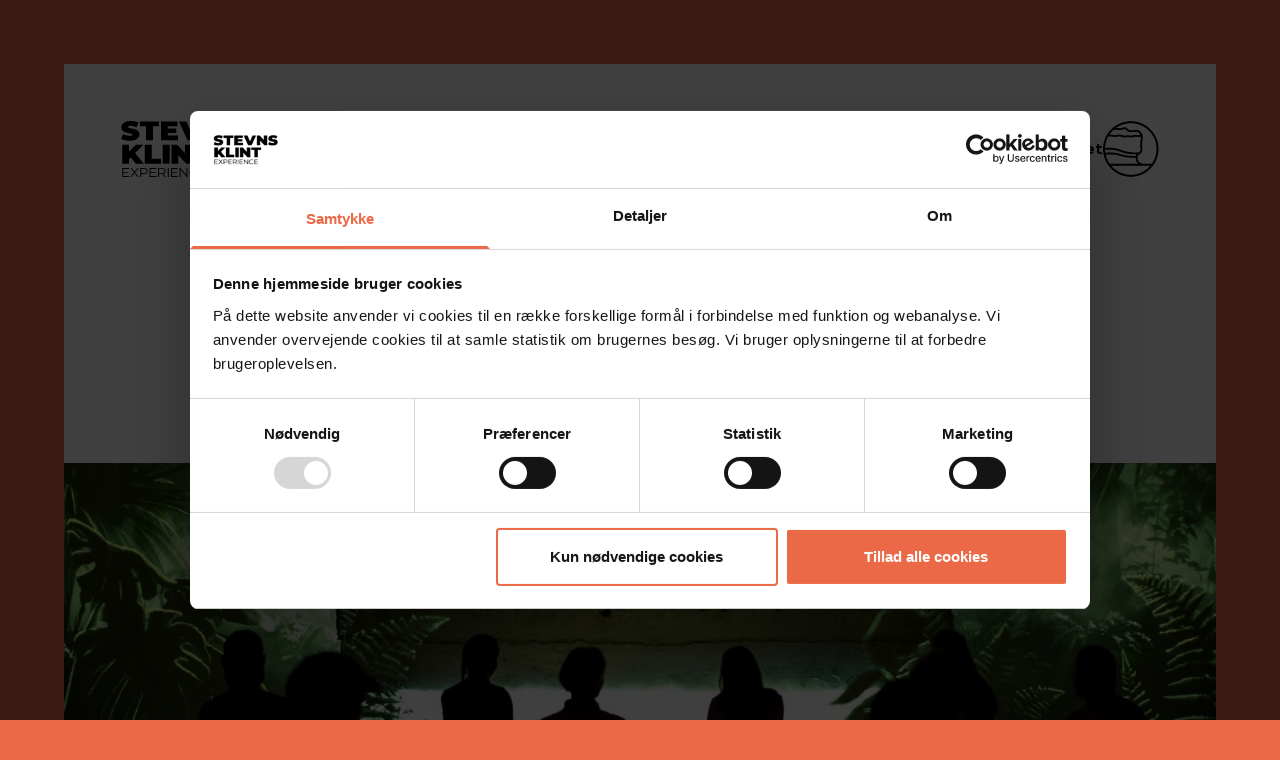

--- FILE ---
content_type: text/html; charset=utf-8
request_url: https://stevnsklint.dk/viden/stevns-klint-experience
body_size: 76750
content:
<!DOCTYPE html><html lang="da"><head><meta charSet="utf-8"/><meta name="viewport" content="width=device-width"/><meta property="og:url" content="https://stevnsklint.com/"/><meta property="og:type" content="website"/><meta property="og:site_name" content="Stevns Klint Experience"/><title>Stevns Klint Experience | Stevns Klint Experience</title><meta name="robots" content="index,follow"/><meta name="description" content="Oplev asteroidens indvirkning på livet i vores immersive udstilling med fossiler, VR og interaktive installationer."/><meta property="og:title" content="Stevns Klint Experience | Stevns Klint Experience"/><meta property="og:description" content="Oplev asteroidens indvirkning på livet i vores immersive udstilling med fossiler, VR og interaktive installationer."/><link rel="preload" as="image" imageSrcSet="/_next/image?url=https%3A%2F%2Fcdn.sanity.io%2Fimages%2Few7pi5ny%2Fproduction%2F223f1d2a0be9717937c1ea06356dd54faa792a40-4369x2913.jpg%3Ffp-x%3D0.5%26fp-y%3D0.5424225595458472%26w%3D1440%26h%3D576%26q%3D70%26fit%3Dcrop%26crop%3Dfocalpoint&amp;w=1920&amp;q=75 1x, /_next/image?url=https%3A%2F%2Fcdn.sanity.io%2Fimages%2Few7pi5ny%2Fproduction%2F223f1d2a0be9717937c1ea06356dd54faa792a40-4369x2913.jpg%3Ffp-x%3D0.5%26fp-y%3D0.5424225595458472%26w%3D1440%26h%3D576%26q%3D70%26fit%3Dcrop%26crop%3Dfocalpoint&amp;w=3840&amp;q=75 2x"/><meta name="next-head-count" content="11"/><meta name="google-site-verification" content="INwKmt4NR4yTpVnPxGyXfXqmyN4qJDupfFg5s__g7n8"/><link rel="apple-touch-icon" sizes="180x180" href="/apple-touch-icon.png"/><link rel="icon" type="image/png" sizes="32x32" href="/favicon-32x32.png"/><link rel="icon" type="image/png" sizes="16x16" href="/favicon-16x16.png"/><link rel="manifest" href="/site.webmanifest"/><link rel="mask-icon" href="/safari-pinned-tab.svg" color="#eb6947"/><meta name="msapplication-TileColor" content="#da532c"/><meta name="theme-color" content="#ffffff"/><link rel="preconnect" href="https://fonts.gstatic.com" crossorigin /><link rel="preload" href="/_next/static/css/d7e809344989ab2b.css" as="style"/><link rel="stylesheet" href="/_next/static/css/d7e809344989ab2b.css" data-n-g=""/><noscript data-n-css=""></noscript><script defer="" nomodule="" src="/_next/static/chunks/polyfills-c67a75d1b6f99dc8.js"></script><script src="/_next/static/chunks/webpack-87305ab49dd5f8e6.js" defer=""></script><script src="/_next/static/chunks/framework-8d78bf989db74c8f.js" defer=""></script><script src="/_next/static/chunks/main-106b9937a23abf99.js" defer=""></script><script src="/_next/static/chunks/pages/_app-ec85251fc3c00b60.js" defer=""></script><script src="/_next/static/chunks/7a7c95a0-0554f705c8f7ee88.js" defer=""></script><script src="/_next/static/chunks/71-40859c9c799fba5d.js" defer=""></script><script src="/_next/static/chunks/959-ae609caf7bd020f1.js" defer=""></script><script src="/_next/static/chunks/219-b85c08907115d505.js" defer=""></script><script src="/_next/static/chunks/59-531cec6922cca876.js" defer=""></script><script src="/_next/static/chunks/764-201e58f45a293b5f.js" defer=""></script><script src="/_next/static/chunks/pages/%5B...slug%5D-e8b9975dac00aebb.js" defer=""></script><script src="/_next/static/JGn55GPTh5Q8Cc9-N6Dan/_buildManifest.js" defer=""></script><script src="/_next/static/JGn55GPTh5Q8Cc9-N6Dan/_ssgManifest.js" defer=""></script><style data-href="https://fonts.googleapis.com/css2?family=DM+Mono&family=DM+Sans:ital,wght@0,400;0,500;0,700;1,400;1,700&family=DM+Serif+Text:ital@0;1&display=swap">@font-face{font-family:'DM Mono';font-style:normal;font-weight:400;font-display:swap;src:url(https://fonts.gstatic.com/s/dmmono/v16/aFTU7PB1QTsUX8KYhh4.woff) format('woff')}@font-face{font-family:'DM Sans';font-style:italic;font-weight:400;font-display:swap;src:url(https://fonts.gstatic.com/s/dmsans/v17/rP2rp2ywxg089UriCZaSExd86J3t9jz86Mvy4qCRAL19DksVat-JDW3w.woff) format('woff')}@font-face{font-family:'DM Sans';font-style:italic;font-weight:700;font-display:swap;src:url(https://fonts.gstatic.com/s/dmsans/v17/rP2rp2ywxg089UriCZaSExd86J3t9jz86Mvy4qCRAL19DksVat9uCm3w.woff) format('woff')}@font-face{font-family:'DM Sans';font-style:normal;font-weight:400;font-display:swap;src:url(https://fonts.gstatic.com/s/dmsans/v17/rP2tp2ywxg089UriI5-g4vlH9VoD8CmcqZG40F9JadbnoEwAopxhTQ.woff) format('woff')}@font-face{font-family:'DM Sans';font-style:normal;font-weight:500;font-display:swap;src:url(https://fonts.gstatic.com/s/dmsans/v17/rP2tp2ywxg089UriI5-g4vlH9VoD8CmcqZG40F9JadbnoEwAkJxhTQ.woff) format('woff')}@font-face{font-family:'DM Sans';font-style:normal;font-weight:700;font-display:swap;src:url(https://fonts.gstatic.com/s/dmsans/v17/rP2tp2ywxg089UriI5-g4vlH9VoD8CmcqZG40F9JadbnoEwARZthTQ.woff) format('woff')}@font-face{font-family:'DM Serif Text';font-style:italic;font-weight:400;font-display:swap;src:url(https://fonts.gstatic.com/s/dmseriftext/v13/rnCw-xZa_krGokauCeNq1wWyWfGFWw.woff) format('woff')}@font-face{font-family:'DM Serif Text';font-style:normal;font-weight:400;font-display:swap;src:url(https://fonts.gstatic.com/s/dmseriftext/v13/rnCu-xZa_krGokauCeNq1wWyafA.woff) format('woff')}@font-face{font-family:'DM Mono';font-style:normal;font-weight:400;font-display:swap;src:url(https://fonts.gstatic.com/s/dmmono/v16/aFTU7PB1QTsUX8KYthSQBK6PYK3EXw.woff2) format('woff2');unicode-range:U+0100-02BA,U+02BD-02C5,U+02C7-02CC,U+02CE-02D7,U+02DD-02FF,U+0304,U+0308,U+0329,U+1D00-1DBF,U+1E00-1E9F,U+1EF2-1EFF,U+2020,U+20A0-20AB,U+20AD-20C0,U+2113,U+2C60-2C7F,U+A720-A7FF}@font-face{font-family:'DM Mono';font-style:normal;font-weight:400;font-display:swap;src:url(https://fonts.gstatic.com/s/dmmono/v16/aFTU7PB1QTsUX8KYthqQBK6PYK0.woff2) format('woff2');unicode-range:U+0000-00FF,U+0131,U+0152-0153,U+02BB-02BC,U+02C6,U+02DA,U+02DC,U+0304,U+0308,U+0329,U+2000-206F,U+20AC,U+2122,U+2191,U+2193,U+2212,U+2215,U+FEFF,U+FFFD}@font-face{font-family:'DM Sans';font-style:italic;font-weight:400;font-display:swap;src:url(https://fonts.gstatic.com/s/dmsans/v17/rP2Wp2ywxg089UriCZaSExd86J3t9jz86MvyyKK58UfivUw4aw.woff2) format('woff2');unicode-range:U+0100-02BA,U+02BD-02C5,U+02C7-02CC,U+02CE-02D7,U+02DD-02FF,U+0304,U+0308,U+0329,U+1D00-1DBF,U+1E00-1E9F,U+1EF2-1EFF,U+2020,U+20A0-20AB,U+20AD-20C0,U+2113,U+2C60-2C7F,U+A720-A7FF}@font-face{font-family:'DM Sans';font-style:italic;font-weight:400;font-display:swap;src:url(https://fonts.gstatic.com/s/dmsans/v17/rP2Wp2ywxg089UriCZaSExd86J3t9jz86MvyyKy58UfivUw.woff2) format('woff2');unicode-range:U+0000-00FF,U+0131,U+0152-0153,U+02BB-02BC,U+02C6,U+02DA,U+02DC,U+0304,U+0308,U+0329,U+2000-206F,U+20AC,U+2122,U+2191,U+2193,U+2212,U+2215,U+FEFF,U+FFFD}@font-face{font-family:'DM Sans';font-style:italic;font-weight:700;font-display:swap;src:url(https://fonts.gstatic.com/s/dmsans/v17/rP2Wp2ywxg089UriCZaSExd86J3t9jz86MvyyKK58UfivUw4aw.woff2) format('woff2');unicode-range:U+0100-02BA,U+02BD-02C5,U+02C7-02CC,U+02CE-02D7,U+02DD-02FF,U+0304,U+0308,U+0329,U+1D00-1DBF,U+1E00-1E9F,U+1EF2-1EFF,U+2020,U+20A0-20AB,U+20AD-20C0,U+2113,U+2C60-2C7F,U+A720-A7FF}@font-face{font-family:'DM Sans';font-style:italic;font-weight:700;font-display:swap;src:url(https://fonts.gstatic.com/s/dmsans/v17/rP2Wp2ywxg089UriCZaSExd86J3t9jz86MvyyKy58UfivUw.woff2) format('woff2');unicode-range:U+0000-00FF,U+0131,U+0152-0153,U+02BB-02BC,U+02C6,U+02DA,U+02DC,U+0304,U+0308,U+0329,U+2000-206F,U+20AC,U+2122,U+2191,U+2193,U+2212,U+2215,U+FEFF,U+FFFD}@font-face{font-family:'DM Sans';font-style:normal;font-weight:400;font-display:swap;src:url(https://fonts.gstatic.com/s/dmsans/v17/rP2Yp2ywxg089UriI5-g4vlH9VoD8Cmcqbu6-K6z9mXgjU0.woff2) format('woff2');unicode-range:U+0100-02BA,U+02BD-02C5,U+02C7-02CC,U+02CE-02D7,U+02DD-02FF,U+0304,U+0308,U+0329,U+1D00-1DBF,U+1E00-1E9F,U+1EF2-1EFF,U+2020,U+20A0-20AB,U+20AD-20C0,U+2113,U+2C60-2C7F,U+A720-A7FF}@font-face{font-family:'DM Sans';font-style:normal;font-weight:400;font-display:swap;src:url(https://fonts.gstatic.com/s/dmsans/v17/rP2Yp2ywxg089UriI5-g4vlH9VoD8Cmcqbu0-K6z9mXg.woff2) format('woff2');unicode-range:U+0000-00FF,U+0131,U+0152-0153,U+02BB-02BC,U+02C6,U+02DA,U+02DC,U+0304,U+0308,U+0329,U+2000-206F,U+20AC,U+2122,U+2191,U+2193,U+2212,U+2215,U+FEFF,U+FFFD}@font-face{font-family:'DM Sans';font-style:normal;font-weight:500;font-display:swap;src:url(https://fonts.gstatic.com/s/dmsans/v17/rP2Yp2ywxg089UriI5-g4vlH9VoD8Cmcqbu6-K6z9mXgjU0.woff2) format('woff2');unicode-range:U+0100-02BA,U+02BD-02C5,U+02C7-02CC,U+02CE-02D7,U+02DD-02FF,U+0304,U+0308,U+0329,U+1D00-1DBF,U+1E00-1E9F,U+1EF2-1EFF,U+2020,U+20A0-20AB,U+20AD-20C0,U+2113,U+2C60-2C7F,U+A720-A7FF}@font-face{font-family:'DM Sans';font-style:normal;font-weight:500;font-display:swap;src:url(https://fonts.gstatic.com/s/dmsans/v17/rP2Yp2ywxg089UriI5-g4vlH9VoD8Cmcqbu0-K6z9mXg.woff2) format('woff2');unicode-range:U+0000-00FF,U+0131,U+0152-0153,U+02BB-02BC,U+02C6,U+02DA,U+02DC,U+0304,U+0308,U+0329,U+2000-206F,U+20AC,U+2122,U+2191,U+2193,U+2212,U+2215,U+FEFF,U+FFFD}@font-face{font-family:'DM Sans';font-style:normal;font-weight:700;font-display:swap;src:url(https://fonts.gstatic.com/s/dmsans/v17/rP2Yp2ywxg089UriI5-g4vlH9VoD8Cmcqbu6-K6z9mXgjU0.woff2) format('woff2');unicode-range:U+0100-02BA,U+02BD-02C5,U+02C7-02CC,U+02CE-02D7,U+02DD-02FF,U+0304,U+0308,U+0329,U+1D00-1DBF,U+1E00-1E9F,U+1EF2-1EFF,U+2020,U+20A0-20AB,U+20AD-20C0,U+2113,U+2C60-2C7F,U+A720-A7FF}@font-face{font-family:'DM Sans';font-style:normal;font-weight:700;font-display:swap;src:url(https://fonts.gstatic.com/s/dmsans/v17/rP2Yp2ywxg089UriI5-g4vlH9VoD8Cmcqbu0-K6z9mXg.woff2) format('woff2');unicode-range:U+0000-00FF,U+0131,U+0152-0153,U+02BB-02BC,U+02C6,U+02DA,U+02DC,U+0304,U+0308,U+0329,U+2000-206F,U+20AC,U+2122,U+2191,U+2193,U+2212,U+2215,U+FEFF,U+FFFD}@font-face{font-family:'DM Serif Text';font-style:italic;font-weight:400;font-display:swap;src:url(https://fonts.gstatic.com/s/dmseriftext/v13/rnCw-xZa_krGokauCeNq1wWyWfG1UVoNILVaqNDD.woff2) format('woff2');unicode-range:U+0100-02BA,U+02BD-02C5,U+02C7-02CC,U+02CE-02D7,U+02DD-02FF,U+0304,U+0308,U+0329,U+1D00-1DBF,U+1E00-1E9F,U+1EF2-1EFF,U+2020,U+20A0-20AB,U+20AD-20C0,U+2113,U+2C60-2C7F,U+A720-A7FF}@font-face{font-family:'DM Serif Text';font-style:italic;font-weight:400;font-display:swap;src:url(https://fonts.gstatic.com/s/dmseriftext/v13/rnCw-xZa_krGokauCeNq1wWyWfG1X1oNILVaqA.woff2) format('woff2');unicode-range:U+0000-00FF,U+0131,U+0152-0153,U+02BB-02BC,U+02C6,U+02DA,U+02DC,U+0304,U+0308,U+0329,U+2000-206F,U+20AC,U+2122,U+2191,U+2193,U+2212,U+2215,U+FEFF,U+FFFD}@font-face{font-family:'DM Serif Text';font-style:normal;font-weight:400;font-display:swap;src:url(https://fonts.gstatic.com/s/dmseriftext/v13/rnCu-xZa_krGokauCeNq1wWyWfqFXVAKArdqqQ.woff2) format('woff2');unicode-range:U+0100-02BA,U+02BD-02C5,U+02C7-02CC,U+02CE-02D7,U+02DD-02FF,U+0304,U+0308,U+0329,U+1D00-1DBF,U+1E00-1E9F,U+1EF2-1EFF,U+2020,U+20A0-20AB,U+20AD-20C0,U+2113,U+2C60-2C7F,U+A720-A7FF}@font-face{font-family:'DM Serif Text';font-style:normal;font-weight:400;font-display:swap;src:url(https://fonts.gstatic.com/s/dmseriftext/v13/rnCu-xZa_krGokauCeNq1wWyWfSFXVAKArc.woff2) format('woff2');unicode-range:U+0000-00FF,U+0131,U+0152-0153,U+02BB-02BC,U+02C6,U+02DA,U+02DC,U+0304,U+0308,U+0329,U+2000-206F,U+20AC,U+2122,U+2191,U+2193,U+2212,U+2215,U+FEFF,U+FFFD}</style></head><body class="bg-red p-[5vw]"><div id="__next"><div class="bg-red w-full h-0 fixed left-0 top-0 z-50 pointer-events-none" style="height:100%"></div><div class="bg-white max-w-7xl mx-auto"><header class="grid grid-cols-12 pt-content px-content mb-10 md:mb-8"><div class="col-start-1 col-span-2 z-20"><a href="/"><svg width="100" height="45" viewBox="0 0 100 45" fill="none" xmlns="http://www.w3.org/2000/svg" class="md:h-14 md:w-auto"><path d="M3.17379 15.4171C1.88896 15.1338 0.833863 14.756 0 14.2838L1.77834 10.5614C2.56115 10.9785 3.42905 11.3169 4.39905 11.5687C5.36906 11.8206 6.29652 11.9465 7.18143 11.9465C7.94723 11.9465 8.49179 11.8757 8.81512 11.7419C9.14697 11.6081 9.30864 11.4035 9.30864 11.128C9.30864 10.8132 9.09592 10.5693 8.66197 10.4119C8.22802 10.2545 7.53029 10.0813 6.54327 9.89244C5.28397 9.64848 4.22888 9.3809 3.38651 9.10546C2.54413 8.82214 1.81238 8.36569 1.19123 7.72036C0.57009 7.07503 0.255264 6.20934 0.255264 5.11542C0.255264 4.16317 0.544564 3.29748 1.12316 2.51836C1.70176 1.73924 2.56115 1.11752 3.70984 0.66894C4.85853 0.220357 6.24547 0 7.88767 0C9.01083 0 10.117 0.110178 11.1976 0.338405C12.2782 0.558762 13.2397 0.889297 14.0651 1.32214L12.4058 5.02099C10.7977 4.27335 9.2746 3.89559 7.84512 3.89559C6.41564 3.89559 5.71792 4.21039 5.71792 4.84785C5.71792 5.1469 5.93064 5.37513 6.34757 5.53253C6.7645 5.68206 7.46222 5.84732 8.43223 6.02046C9.68302 6.23295 10.7296 6.48479 11.589 6.7681C12.4484 7.05142 13.1887 7.50787 13.8268 8.14533C14.4565 8.78279 14.7713 9.64848 14.7713 10.7424C14.7713 11.6946 14.482 12.5603 13.9034 13.3316C13.3248 14.1028 12.4654 14.7167 11.3167 15.1731C10.168 15.6296 8.78109 15.8578 7.13889 15.8578C5.77748 15.8578 4.45862 15.7162 3.17379 15.4328" fill="black"></path><path d="M20.0724 4.30474H15.2734V0.346191H30.3936V4.30474H25.5946V15.4957H20.0724V4.30474Z" fill="black"></path><path d="M45.5223 11.6473V15.4957H31.9082V0.346191H45.2245V4.20243H37.3368V5.97316H44.263V9.65627H37.3368V11.6473H45.5223Z" fill="black"></path><path d="M65.5944 0.346191L58.6683 15.4957H53.2396L46.3135 0.346191H52.2526L56.1582 9.19981L60.1658 0.346191H65.5944Z" fill="black"></path><path d="M82.8421 0.346191V15.4957H78.2984L72.0785 8.61744V15.4957H66.6924V0.346191H71.2361L77.456 7.23234V0.346191H82.8421Z" fill="black"></path><path d="M87.4111 15.417C86.1263 15.1337 85.0627 14.756 84.2373 14.2838L86.0156 10.5613C86.7985 10.9784 87.6664 11.3168 88.6364 11.5687C89.6064 11.8205 90.5338 11.9464 91.4187 11.9464C92.1845 11.9464 92.7291 11.8756 93.0524 11.7418C93.3843 11.608 93.5459 11.4034 93.5459 11.128C93.5459 10.8132 93.3332 10.5692 92.8993 10.4118C92.4738 10.2544 91.7676 10.0813 90.7806 9.89239C89.5213 9.64842 88.4662 9.38084 87.6238 9.1054C86.7814 8.82208 86.0497 8.36563 85.4285 7.7203C84.8074 7.07497 84.4926 6.20928 84.4926 5.11537C84.4926 4.16311 84.7819 3.29742 85.3605 2.51831C85.9391 1.73919 86.7985 1.12534 87.9471 0.676753C89.0958 0.228169 90.4828 0.0078125 92.125 0.0078125C93.2481 0.0078125 94.3543 0.117991 95.4349 0.346218C96.5155 0.566574 97.477 0.897109 98.3024 1.32995L96.6431 5.0288C95.035 4.28116 93.5119 3.90341 92.0824 3.90341C90.6529 3.90341 89.9552 4.2182 89.9552 4.85566C89.9552 5.15472 90.1679 5.38294 90.5849 5.54034C91.0018 5.68987 91.6995 5.85514 92.6695 6.02827C93.9203 6.24076 94.9669 6.4926 95.8263 6.77591C96.6857 7.05923 97.426 7.51568 98.0641 8.15314C98.6938 8.7906 99.0086 9.65629 99.0086 10.7502C99.0086 11.7025 98.7193 12.5681 98.1407 13.3394C97.5621 14.1106 96.7027 14.7245 95.554 15.181C94.4053 15.6374 93.0184 15.8656 91.3762 15.8656C90.0148 15.8656 88.6959 15.724 87.4111 15.4407" fill="black"></path><path d="M7.7002 29.2367L6.45792 30.5116V34.2577H1.0293V19.1082H6.45792V24.6013L11.844 19.1082H17.8512L11.2994 25.7739L18.1831 34.2577H11.7929L7.7002 29.2367Z" fill="black"></path><path d="M19 19.1082H24.5222V30.2913H31.9164V34.2577H19V19.1082Z" fill="black"></path><path d="M38.8855 19.1082H33.3633V34.2577H38.8855V19.1082Z" fill="black"></path><path d="M56.6266 19.1082V34.2577H52.0914L45.8629 27.3715V34.2577H40.4854V19.1082H45.0205L51.249 25.9864V19.1082H56.6266Z" fill="black"></path><path d="M62.9399 23.0667H58.1494V19.1082H73.2611V23.0667H68.4621V34.2577H62.9399V23.0667Z" fill="black"></path><path d="M6.47494 44.2918V44.945H1.0293V37.8228H6.31327V38.476H1.84614V41.0101H5.82827V41.6475H1.84614V44.2918H6.47494Z" fill="black"></path><path d="M13.2648 44.945L10.7802 41.8128L8.30413 44.945H7.36816L10.2952 41.2776L7.55536 37.8228H8.49133L10.8057 40.7346L13.1201 37.8228H13.9965L11.2737 41.2619L14.2092 44.945H13.2648Z" fill="black"></path><path d="M20.5576 38.4759C21.1106 38.9087 21.3914 39.5069 21.3914 40.2624C21.3914 41.0179 21.1106 41.616 20.5576 42.0488C20.0045 42.4817 19.2302 42.6942 18.2517 42.6942H16.184V44.9449H15.3672V37.8306H18.2432C19.2217 37.8306 19.996 38.0509 20.5491 38.4838L20.5576 38.4759ZM19.9705 41.5766C20.3704 41.2697 20.5746 40.8369 20.5746 40.2702C20.5746 39.7036 20.3704 39.255 19.9705 38.9402C19.5705 38.6254 18.9834 38.4759 18.2261 38.4759H16.184V42.0331H18.2261C18.9919 42.0331 19.5705 41.8757 19.9705 41.5688" fill="black"></path><path d="M28.2916 44.2918V44.945H22.8545V37.8228H28.13V38.476H23.6628V41.0101H27.645V41.6475H23.6628V44.2918H28.2916Z" fill="black"></path><path d="M34.9284 44.9449L33.167 42.6548C32.9713 42.6784 32.7671 42.6863 32.5544 42.6863H30.4868V44.9449H29.6699V37.8306H32.5544C33.5329 37.8306 34.3072 38.0509 34.8603 38.4838C35.4134 38.9166 35.6942 39.5147 35.6942 40.2702C35.6942 40.829 35.541 41.2933 35.2347 41.6789C34.9284 42.0646 34.4944 42.34 33.9328 42.5053L35.8133 44.9449H34.9199H34.9284ZM34.2817 41.5766C34.6816 41.2618 34.8858 40.829 34.8858 40.2624C34.8858 39.6957 34.6816 39.2471 34.2817 38.9324C33.8818 38.6254 33.2947 38.468 32.5374 38.468H30.4953V42.041H32.5374C33.3032 42.041 33.8818 41.8836 34.2817 41.5766Z" fill="black"></path><path d="M38.2045 37.8228H37.3877V44.9371H38.2045V37.8228Z" fill="black"></path><path d="M45.4369 44.2918V44.945H39.9912V37.8228H45.2667V38.476H40.8081V41.0101H44.7817V41.6475H40.8081V44.2918H45.4369Z" fill="black"></path><path d="M53.2481 37.8228V44.945H52.5759L47.6323 39.1685V44.945H46.8154V37.8228H47.4876L52.4483 43.5992V37.8228H53.2481Z" fill="black"></path><path d="M56.7451 44.5358C56.1325 44.221 55.656 43.796 55.3071 43.2373C54.9583 42.6864 54.7881 42.0647 54.7881 41.38C54.7881 40.6953 54.9583 40.0736 55.3071 39.5227C55.656 38.9718 56.141 38.5389 56.7536 38.2241C57.3663 37.9093 58.0555 37.752 58.8213 37.752C59.3914 37.752 59.9189 37.8385 60.4039 38.0195C60.8889 38.1927 61.2973 38.4524 61.6377 38.7908L61.1186 39.2708C60.5145 38.7121 59.7572 38.4288 58.8468 38.4288C58.2427 38.4288 57.6811 38.5547 57.1876 38.8144C56.6856 39.0741 56.3027 39.4282 56.0134 39.869C55.7326 40.3175 55.5879 40.8212 55.5879 41.3721C55.5879 41.923 55.7326 42.4267 56.0134 42.8752C56.2941 43.3238 56.6856 43.678 57.1876 43.9298C57.6811 44.1895 58.2427 44.3154 58.8468 44.3154C59.7657 44.3154 60.5315 44.0321 61.1186 43.4655L61.6377 43.9456C61.2973 44.284 60.8889 44.5437 60.4039 44.7247C59.9189 44.9057 59.3828 44.9922 58.8128 44.9922C58.047 44.9922 57.3663 44.8348 56.7536 44.5279" fill="black"></path><path d="M68.4701 44.2918V44.945H63.0244V37.8228H68.2999V38.476H63.8413V41.0101H67.8234V41.6475H63.8413V44.2918H68.4701Z" fill="black"></path></svg></a></div><div class="col-start-12 col-span-1 lg:col-start-3 md:col-span-10 flex justify-end items-center gap-x-14 z-10"><div class=""><button aria-expanded="false" class="pointer-events-auto -ml-3 lg:-ml-6 relative z-50 lg:hidden w-12 inline-block justify-center align-center text-red" type="button" aria-label="Menu" aria-controls="menu"><svg xmlns="http://www.w3.org/2000/svg" class="w-6 h-6 mx-auto" fill="none" viewBox="0 0 24 24" stroke="currentColor"><path stroke-linecap="round" stroke-linejoin="round" stroke-width="2" d="M4 6h16M4 12h8m-8 6h16"></path></svg><span class="sr-only">Menu</span></button><div id="menu" class="bg-red lg:bg-transparent lg:relative px-[18vw] lg:p-0  pt-40 overflow-y-auto lg:overflow-visible ease-out duration-300  delay-0 transition-all z-10 fixed top-0 right-0 bottom-0 left-0 h-full lg:translate-x-0 lg:transition-none lg:pointer-events-auto   -translate-x-full pointer-events-none"><nav class="mb-12 md:m-0 transition-all duration-300 ease-in md:transition-none opacity-0 lg:opacity-100"><ul class="font-serif text-[6.5vw] md:text-[4.5vw] flex-col lg:flex-row gap-y-4 lg:gap-y-0 lg:text-base flex lg:font-sans lg:gap-x-8 xl:gap-x-12 lg:font-bold"><li><a class="text-black relative transition-colors duration-300 ease-in-out lg:after:absolute lg:after:-bottom-2 lg:after:left-0 lg:after:h-1 lg:after:content-[&#x27;&#x27;] lg:after:w-0 lg:hover:after:w-full lg:after:transition-all lg:after:duration-300 lg:after:bg-red lg:after:inline-block " tabindex="-1" href="/viden/stevns-klint-experience">Oplevelsescentret</a></li><li><a class="text-black relative transition-colors duration-300 ease-in-out lg:after:absolute lg:after:-bottom-2 lg:after:left-0 lg:after:h-1 lg:after:content-[&#x27;&#x27;] lg:after:w-0 lg:hover:after:w-full lg:after:transition-all lg:after:duration-300 lg:after:bg-red lg:after:inline-block " tabindex="-1" href="/caf-og-butik">Café &amp; butik</a></li><li><a class="text-black relative transition-colors duration-300 ease-in-out lg:after:absolute lg:after:-bottom-2 lg:after:left-0 lg:after:h-1 lg:after:content-[&#x27;&#x27;] lg:after:w-0 lg:hover:after:w-full lg:after:transition-all lg:after:duration-300 lg:after:bg-red lg:after:inline-block " tabindex="-1" href="/events">Møder &amp; konferencer</a></li><li><a class="text-black relative transition-colors duration-300 ease-in-out lg:after:absolute lg:after:-bottom-2 lg:after:left-0 lg:after:h-1 lg:after:content-[&#x27;&#x27;] lg:after:w-0 lg:hover:after:w-full lg:after:transition-all lg:after:duration-300 lg:after:bg-red lg:after:inline-block " tabindex="-1" href="/program">Program</a></li><li><a class="text-black relative transition-colors duration-300 ease-in-out lg:after:absolute lg:after:-bottom-2 lg:after:left-0 lg:after:h-1 lg:after:content-[&#x27;&#x27;] lg:after:w-0 lg:hover:after:w-full lg:after:transition-all lg:after:duration-300 lg:after:bg-red lg:after:inline-block " tabindex="-1" href="/planlaeg-dit-besoeg">Planlæg besøg</a></li><li><a href="https://billetter.stevnsklint.dk/tickets" target="_blank" class=" text-black  relative transition-colors duration-300 ease-in-out lg:after:absolute  lg:after:-bottom-2 lg:after:left-0 lg:after:h-1 lg:after:content-[&#x27;&#x27;] lg:after:w-0 lg:hover:after:w-full lg:after:transition-all lg:after:duration-300 lg:after:bg-red lg:after:inline-block" rel="noopener noreferrer"> <!-- -->Køb billet</a></li></ul></nav><div class="overflow-hidden absolute bottom-0 right-0 w-full h-full lg:hidden pointer-events-none"><svg width="341" height="430" viewBox="0 0 341 430" fill="none" xmlns="http://www.w3.org/2000/svg" class="absolute bottom-10 right-0  w-[80vw] scale-100 ease-out duration-[2000ms] transition-all opacity-0"><path d="M214.962 0C96.4662 0 0 96.4662 0 214.962C0 333.459 96.4662 429.925 214.962 429.925C333.459 429.925 429.925 333.459 429.925 214.962C429.925 96.4662 333.534 0 214.962 0ZM414.662 214.962C414.662 257.293 401.353 296.617 378.797 328.947H302.03C292.932 324.887 276.391 315.639 270.752 304.211C268.872 300.301 268.496 286.767 268.271 278.647C268.271 275.865 268.12 273.233 268.045 270.977C267.895 267.444 270.301 261.654 282.932 253.835C300.526 242.782 305.865 233.609 304.662 216.015C304.587 214.586 304.436 211.729 304.286 208.346C303.91 198.872 303.233 184.436 302.18 175.564C301.654 171.579 303.158 163.759 304.662 155.414C306.917 142.932 309.85 127.368 308.647 112.632C308.045 105.414 303.383 99.2481 297.519 91.4286C295.113 88.2707 292.406 84.6617 289.624 80.5263C279.023 64.9624 256.241 67.7444 245.263 69.0226C243.759 69.1729 242.406 69.3985 241.579 69.3985C234.135 69.9248 209.624 69.8496 202.857 68.1203C198.722 67.0677 196.316 64.4361 192.707 60.2256C188.346 55.0376 182.932 48.6466 172.406 47.2181C163.534 46.015 151.353 48.2707 138.12 53.609C134.662 54.9624 128.496 54.3609 122.481 53.609C116.917 52.9323 107.895 52.2556 99.5489 52.3308C132.18 29.0977 172.105 15.3383 215.188 15.3383C325.263 15.3383 414.887 104.887 414.887 215.038L414.662 214.962ZM287.82 177.444C288.872 185.714 289.474 199.774 289.85 209.023C290 212.632 290.15 215.489 290.226 217.068C290.977 228.346 289.173 232.857 275.338 241.504C274.662 241.955 274.135 241.805 273.459 242.256C273.459 242.256 230.602 241.654 208.421 238.947C187.293 236.391 168.496 233.008 145.338 224.511C144.135 224.06 142.782 223.534 141.353 223.008C129.173 218.421 106.541 209.774 77.2932 207.293C56.391 205.489 35.0376 205.414 15.7143 206.692C16.9925 174.662 25.9399 144.511 40.6767 118.12C53.609 118.346 65.9399 118.947 71.3534 119.925C81.8797 121.955 101.955 122.782 110.752 119.624C116.015 117.744 130.602 117.143 136.617 119.173C144.812 121.88 159.023 124.887 166.617 125.865C174.286 126.842 179.85 125.263 184.286 123.985C187.519 123.083 190.15 122.331 193.383 122.481C196.541 122.632 199.549 123.459 202.707 124.286C206.541 125.263 210.827 126.466 215.639 126.466H216.692C224.135 126.165 231.729 124.211 238.421 122.481C243.985 121.053 250.376 119.399 253.158 119.925C259.774 121.128 267.594 121.429 273.835 121.729C276.015 121.805 277.97 121.955 279.624 122.03C284.361 122.331 290.226 122.03 294.286 121.579C294.06 132.105 292.105 143.008 290.301 152.857C288.421 163.083 286.917 171.203 287.669 177.444H287.82ZM75.9399 221.88C103.158 224.211 123.759 232.03 136.09 236.692C137.594 237.293 139.023 237.82 140.226 238.271C164.662 247.218 184.436 250.827 206.617 253.459C221.278 255.188 243.534 256.165 258.196 256.617C255.564 260.376 254.06 264.286 253.684 268.271H226.241C218.571 268.271 186.466 266.767 171.504 263.534C162.256 261.504 147.97 257.594 134.211 253.759C125.038 251.278 116.391 248.872 110 247.293C92.6316 242.932 60.8271 241.654 43.8346 242.105C34.6617 242.331 25.0376 243.609 17.6692 244.812C16.5414 237.143 15.8647 229.323 15.6391 221.353C34.5113 220 55.4135 220.075 76.015 221.88H75.9399ZM44.2105 256.692C63.0075 256.165 92.1053 257.82 106.466 261.429C112.707 263.008 121.278 265.338 130.376 267.82C144.361 271.654 158.797 275.639 168.421 277.744C184.737 281.278 217.97 282.857 226.316 282.857H253.985C254.361 295.113 255.038 304.962 257.82 310.677C261.353 317.895 267.368 324.06 273.759 329.023H51.203C36.6917 308.271 26.0902 284.586 20.3008 259.098C27.1429 257.97 35.8647 256.842 44.1353 256.617L44.2105 256.692ZM80.0752 67.8947C83.0827 68.1203 86.3158 68.0451 89.4737 67.594C97.6692 66.3158 112.556 67.1429 120.526 68.1203C128.722 69.1729 136.692 69.8496 143.383 67.1429C154.211 62.8572 163.985 60.8271 170.376 61.6541C175.113 62.2556 177.444 64.812 181.504 69.5489C185.414 74.2105 190.376 80 199.248 82.1805C208.722 84.5113 235.113 84.3609 242.556 83.8346C243.759 83.7594 245.263 83.5338 246.992 83.3835C255.113 82.406 271.955 80.3759 277.519 88.5714C280.526 93.0075 283.308 96.7669 285.789 100.075C287.744 102.632 289.474 105.038 290.902 107.068C287.519 107.368 283.609 107.519 280.602 107.368C278.797 107.218 276.692 107.143 274.436 107.068C268.571 106.842 261.353 106.466 255.714 105.489C249.774 104.436 242.782 106.241 234.737 108.271C228.421 109.925 221.955 111.579 216.09 111.805C213.008 111.955 209.925 111.053 206.391 110.15C202.782 109.173 198.722 108.12 193.985 107.895C188.271 107.594 183.91 108.872 180.075 110C176.165 111.128 173.083 112.03 168.346 111.429C161.579 110.526 148.12 107.669 141.053 105.338C131.579 102.18 113.684 103.008 105.639 105.865C100.677 107.669 83.985 107.519 73.9098 105.564C68.5714 104.511 58.9474 103.985 49.3233 103.684C58.1203 90.6015 68.4962 78.5714 80.0752 67.8947ZM214.962 414.662C153.985 414.662 99.3233 387.143 62.7068 343.985H367.218C330.526 387.218 275.94 414.662 214.962 414.662Z" fill="#231F20"></path><path d="M214.962 0C96.4662 0 0 96.4662 0 214.962C0 333.459 96.4662 429.925 214.962 429.925C333.459 429.925 429.925 333.459 429.925 214.962C429.925 96.4662 333.534 0 214.962 0ZM414.662 214.962C414.662 257.293 401.353 296.617 378.797 328.947H302.03C292.932 324.887 276.391 315.639 270.752 304.211C268.872 300.301 268.496 286.767 268.271 278.647C268.271 275.865 268.12 273.233 268.045 270.977C267.895 267.444 270.301 261.654 282.932 253.835C300.526 242.782 305.865 233.609 304.662 216.015C304.586 214.586 304.436 211.729 304.286 208.346C303.91 198.872 303.233 184.436 302.18 175.564C301.654 171.579 303.158 163.759 304.662 155.414C306.917 142.932 309.85 127.368 308.647 112.632C308.045 105.414 303.383 99.2481 297.519 91.4286C295.113 88.2707 292.406 84.6617 289.624 80.5263C279.023 64.9624 256.241 67.7444 245.263 69.0226C243.759 69.1729 242.406 69.3985 241.579 69.3985C234.135 69.9248 209.624 69.8496 202.857 68.1203C198.722 67.0677 196.316 64.4361 192.707 60.2256C188.346 55.0376 182.932 48.6466 172.406 47.218C163.534 46.015 151.353 48.2707 138.12 53.609C134.662 54.9624 128.496 54.3609 122.481 53.609C116.917 52.9323 107.895 52.2556 99.5489 52.3308C132.18 29.0977 172.105 15.3383 215.188 15.3383C325.263 15.3383 414.887 104.887 414.887 215.038L414.662 214.962ZM287.82 177.444C288.872 185.714 289.474 199.774 289.85 209.023C290 212.632 290.15 215.489 290.226 217.068C290.977 228.346 289.173 232.857 275.338 241.504C274.662 241.955 274.135 241.805 273.459 242.256C273.459 242.256 230.602 241.654 208.421 238.947C187.293 236.391 168.496 233.008 145.338 224.511C144.135 224.06 142.782 223.534 141.353 223.008C129.173 218.421 106.541 209.774 77.2932 207.293C56.391 205.489 35.0376 205.414 15.7143 206.692C16.9925 174.662 25.9399 144.511 40.6767 118.12C53.609 118.346 65.9399 118.947 71.3534 119.925C81.8797 121.955 101.955 122.782 110.752 119.624C116.015 117.744 130.602 117.143 136.617 119.173C144.812 121.88 159.023 124.887 166.617 125.865C174.286 126.842 179.85 125.263 184.286 123.985C187.519 123.083 190.15 122.331 193.383 122.481C196.541 122.632 199.549 123.459 202.707 124.286C206.541 125.263 210.827 126.466 215.639 126.466H216.692C224.135 126.165 231.729 124.211 238.421 122.481C243.985 121.053 250.376 119.398 253.158 119.925C259.774 121.128 267.594 121.429 273.835 121.729C276.015 121.805 277.97 121.955 279.624 122.03C284.361 122.331 290.226 122.03 294.286 121.579C294.06 132.105 292.105 143.008 290.301 152.857C288.421 163.083 286.917 171.203 287.669 177.444H287.82ZM75.9399 221.88C103.158 224.211 123.759 232.03 136.09 236.692C137.594 237.293 139.023 237.82 140.226 238.271C164.662 247.218 184.436 250.827 206.617 253.459C221.278 255.188 243.534 256.165 258.196 256.617C255.564 260.376 254.06 264.286 253.684 268.271H226.241C218.571 268.271 186.466 266.767 171.504 263.534C162.256 261.504 147.97 257.594 134.211 253.759C125.038 251.278 116.391 248.872 110 247.293C92.6316 242.932 60.8271 241.654 43.8346 242.105C34.6617 242.331 25.0376 243.609 17.6692 244.812C16.5414 237.143 15.8647 229.323 15.6391 221.353C34.5113 220 55.4135 220.075 76.015 221.88H75.9399ZM44.2105 256.692C63.0075 256.165 92.1053 257.82 106.466 261.429C112.707 263.008 121.278 265.338 130.376 267.82C144.361 271.654 158.797 275.639 168.421 277.744C184.737 281.278 217.97 282.857 226.316 282.857H253.985C254.361 295.113 255.038 304.962 257.82 310.677C261.353 317.895 267.368 324.06 273.759 329.023H51.203C36.6917 308.271 26.0902 284.586 20.3008 259.098C27.1429 257.97 35.8647 256.842 44.1353 256.617L44.2105 256.692ZM80.0752 67.8947C83.0827 68.1203 86.3158 68.0451 89.4737 67.594C97.6692 66.3158 112.556 67.1429 120.526 68.1203C128.722 69.1729 136.692 69.8496 143.383 67.1429C154.211 62.8572 163.985 60.8271 170.376 61.6541C175.113 62.2556 177.444 64.812 181.504 69.5489C185.414 74.2105 190.376 80 199.248 82.1805C208.722 84.5113 235.113 84.3609 242.556 83.8346C243.759 83.7594 245.263 83.5338 246.992 83.3835C255.113 82.406 271.955 80.3759 277.519 88.5714C280.526 93.0075 283.308 96.7669 285.789 100.075C287.744 102.632 289.474 105.038 290.902 107.068C287.519 107.368 283.609 107.519 280.602 107.368C278.797 107.218 276.692 107.143 274.436 107.068C268.571 106.842 261.353 106.466 255.714 105.489C249.774 104.436 242.782 106.241 234.737 108.271C228.421 109.925 221.955 111.579 216.09 111.805C213.008 111.955 209.925 111.053 206.391 110.15C202.782 109.173 198.722 108.12 193.985 107.895C188.271 107.594 183.91 108.872 180.075 110C176.165 111.128 173.083 112.03 168.346 111.429C161.579 110.526 148.12 107.669 141.053 105.338C131.579 102.18 113.684 103.008 105.639 105.865C100.677 107.669 83.985 107.519 73.9098 105.564C68.5714 104.511 58.9474 103.985 49.3233 103.684C58.1203 90.6015 68.4962 78.5714 80.0752 67.8947ZM214.962 414.662C153.985 414.662 99.3233 387.143 62.7068 343.985H367.218C330.526 387.218 275.94 414.662 214.962 414.662Z" fill="#231F20"></path></svg></div></div></div><svg width="56" height="56" viewBox="0 0 56 56" fill="none" class="hidden lg:inline-block" xmlns="http://www.w3.org/2000/svg"><path d="M27.7635 0.212891C12.4634 0.212891 0.0078125 12.6804 0.0078125 27.9952C0.0078125 43.3099 12.4634 55.7774 27.7635 55.7774C43.0636 55.7774 55.5191 43.3099 55.5191 27.9952C55.5191 12.6804 43.0733 0.212891 27.7635 0.212891ZM53.5484 27.9952C53.5484 33.4661 51.83 38.5484 48.9176 42.7269H39.0055C37.8308 42.2021 35.6951 41.0069 34.9669 39.5298C34.7242 39.0245 34.6757 37.2754 34.6466 36.2259C34.6466 35.8663 34.6272 35.5262 34.6174 35.2347C34.598 34.778 34.9087 34.0297 36.5397 33.0191C38.8114 31.5906 39.5007 30.4051 39.3453 28.1312C39.3356 27.9466 39.3162 27.5773 39.2968 27.14C39.2482 25.9156 39.1609 24.0499 39.025 22.9032C38.957 22.3882 39.1512 21.3776 39.3453 20.2989C39.6366 18.6858 40.0152 16.6743 39.8599 14.7697C39.7822 13.8368 39.1803 13.04 38.423 12.0293C38.1124 11.6212 37.7629 11.1548 37.4037 10.6203C36.0348 8.60879 33.0933 8.96834 31.6759 9.13354C31.4817 9.15297 31.307 9.18213 31.2002 9.18213C30.2391 9.25015 27.0742 9.24043 26.2005 9.01693C25.6665 8.88088 25.3558 8.54077 24.8899 7.99659C24.3268 7.32609 23.6278 6.5001 22.2687 6.31547C21.1231 6.15999 19.5504 6.45151 17.8417 7.14145C17.3951 7.31637 16.5991 7.23863 15.8224 7.14145C15.104 7.054 13.939 6.96654 12.8614 6.97626C17.0748 3.97356 22.2298 2.19526 27.7926 2.19526C42.0054 2.19526 53.5775 13.7688 53.5775 28.0049L53.5484 27.9952ZM37.1707 23.1461C37.3066 24.2151 37.3843 26.0322 37.4328 27.2275C37.4522 27.6939 37.4716 28.0632 37.4814 28.2673C37.5784 29.7249 37.3454 30.3079 35.5591 31.4254C35.4718 31.4837 35.4038 31.4643 35.3164 31.5226C35.3164 31.5226 29.7828 31.4449 26.9189 31.095C24.1909 30.7647 21.7638 30.3274 18.7737 29.2293C18.6184 29.171 18.4436 29.103 18.2592 29.0349C16.6865 28.4422 13.7643 27.3247 9.98781 27.004C7.28894 26.7708 4.53182 26.761 2.03682 26.9262C2.20186 22.7866 3.35713 18.8899 5.25993 15.4791C6.92974 15.5082 8.52188 15.5859 9.22087 15.7123C10.58 15.9746 13.1721 16.0815 14.3079 15.6734C14.9875 15.4305 16.8709 15.3527 17.6476 15.6151C18.7058 15.9649 20.5406 16.3536 21.5211 16.48C22.5114 16.6063 23.2298 16.4022 23.8025 16.237C24.22 16.1204 24.5598 16.0232 24.9772 16.0427C25.385 16.0621 25.7733 16.169 26.181 16.2759C26.6762 16.4022 27.2295 16.5577 27.8509 16.5577H27.9868C28.9479 16.5188 29.9284 16.2662 30.7924 16.0427C31.5108 15.858 32.336 15.6443 32.6952 15.7123C33.5495 15.8678 34.5592 15.9066 35.365 15.9455C35.6465 15.9552 35.8989 15.9746 36.1125 15.9844C36.7241 16.0232 37.4814 15.9844 38.0056 15.9261C37.9765 17.2865 37.7241 18.6955 37.4911 19.9685C37.2484 21.2901 37.0542 22.3396 37.1513 23.1461H37.1707ZM9.81307 28.8892C13.3274 29.1904 15.9875 30.201 17.5796 30.8035C17.7738 30.8813 17.9582 30.9493 18.1136 31.0076C21.2687 32.164 23.822 32.6304 26.6859 32.9705C28.579 33.194 31.4526 33.3203 33.3457 33.3787C33.0059 33.8645 32.8117 34.3698 32.7632 34.8849H29.2197C28.2295 34.8849 24.0841 34.6905 22.1522 34.2727C20.958 34.0103 19.1135 33.505 17.3369 33.0094C16.1525 32.6887 15.0361 32.3778 14.2109 32.1737C11.9683 31.6101 7.86172 31.4449 5.66768 31.5032C4.48328 31.5323 3.24063 31.6975 2.28923 31.853C2.14361 30.8618 2.05624 29.8512 2.02711 28.8212C4.46386 28.6462 7.16273 28.656 9.82277 28.8892H9.81307ZM5.71622 33.3884C8.14326 33.3203 11.9003 33.5341 13.7546 34.0006C14.5604 34.2046 15.6671 34.5059 16.8418 34.8266C18.6475 35.3221 20.5115 35.8372 21.7541 36.1093C23.8608 36.566 28.1518 36.7701 29.2294 36.7701H32.802C32.8506 38.354 32.9379 39.627 33.2971 40.3655C33.7534 41.2984 34.5301 42.0952 35.3553 42.7366H6.61908C4.7454 40.0546 3.37655 36.9936 2.62902 33.6993C3.51246 33.5536 4.63861 33.4078 5.70651 33.3787L5.71622 33.3884ZM10.347 8.98778C10.7353 9.01693 11.1528 9.00721 11.5605 8.94891C12.6187 8.78371 14.5409 8.8906 15.57 9.01693C16.6282 9.15297 17.6573 9.24043 18.5213 8.8906C19.9193 8.33671 21.1813 8.07433 22.0065 8.18122C22.6181 8.25896 22.9191 8.58936 23.4433 9.20156C23.9482 9.80404 24.5889 10.5523 25.7345 10.8341C26.9577 11.1353 30.3653 11.1159 31.3264 11.0479C31.4817 11.0382 31.6759 11.009 31.8992 10.9896C32.9476 10.8633 35.1223 10.6009 35.8407 11.6601C36.229 12.2334 36.5882 12.7193 36.9086 13.1469C37.161 13.4773 37.3843 13.7882 37.5687 14.0506C37.1319 14.0895 36.627 14.1089 36.2387 14.0895C36.0057 14.07 35.7339 14.0603 35.4426 14.0506C34.6854 14.0214 33.7534 13.9728 33.0253 13.8465C32.2584 13.7105 31.3555 13.9437 30.3167 14.2061C29.5012 14.4198 28.6663 14.6336 27.9091 14.6628C27.5111 14.6822 27.113 14.5656 26.6567 14.449C26.1908 14.3227 25.6665 14.1866 25.0549 14.1575C24.3171 14.1186 23.754 14.2838 23.2589 14.4296C22.7541 14.5753 22.356 14.6919 21.7444 14.6142C20.8707 14.4976 19.1329 14.1283 18.2203 13.8271C16.9971 13.4189 14.6866 13.5258 13.6478 13.8951C13.0071 14.1283 10.8518 14.1089 9.55095 13.8562C8.86167 13.7202 7.61902 13.6522 6.37637 13.6133C7.51223 11.9225 8.85196 10.3677 10.347 8.98778V8.98778ZM27.7635 53.8048C19.8901 53.8048 12.8323 50.2482 8.10443 44.6704H47.4225C42.6849 50.2579 35.6368 53.8048 27.7635 53.8048" fill="#000000"></path></svg></div></header><article><div style="opacity:0"></div><header><div class="px-content grid grid-cols-13 md:min-h-[120px] mb-[clamp(2rem,10vw,100px)]" style="opacity:0;transform:translateY(10px) translateZ(0)"><div class="col-start-1 col-span-13 md:col-start-2 md:col-end-12 "><p class="font-bold mb-0">Stevns Klint Experience</p> <h1 class="text-heading-xl max-w-4xl">En stærk påmindelse om, hvor heldige vi er</h1></div></div><div class="pl-6 md:pl-0 relative md:after:bg-white md:after:h-[11.2%] md:after:w-[40%] md:after:absolute md:after:bottom-0 md:after:left-0 mb-[clamp(2rem,10vw,100px)] aspect-[4/5] md:aspect-[5/2]" style="opacity:0;transform:translateY(10px) translateZ(0)"><img alt="Udstillingen" srcSet="/_next/image?url=https%3A%2F%2Fcdn.sanity.io%2Fimages%2Few7pi5ny%2Fproduction%2F223f1d2a0be9717937c1ea06356dd54faa792a40-4369x2913.jpg%3Ffp-x%3D0.5%26fp-y%3D0.5424225595458472%26w%3D1440%26h%3D576%26q%3D70%26fit%3Dcrop%26crop%3Dfocalpoint&amp;w=1920&amp;q=75 1x, /_next/image?url=https%3A%2F%2Fcdn.sanity.io%2Fimages%2Few7pi5ny%2Fproduction%2F223f1d2a0be9717937c1ea06356dd54faa792a40-4369x2913.jpg%3Ffp-x%3D0.5%26fp-y%3D0.5424225595458472%26w%3D1440%26h%3D576%26q%3D70%26fit%3Dcrop%26crop%3Dfocalpoint&amp;w=3840&amp;q=75 2x" src="/_next/image?url=https%3A%2F%2Fcdn.sanity.io%2Fimages%2Few7pi5ny%2Fproduction%2F223f1d2a0be9717937c1ea06356dd54faa792a40-4369x2913.jpg%3Ffp-x%3D0.5%26fp-y%3D0.5424225595458472%26w%3D1440%26h%3D576%26q%3D70%26fit%3Dcrop%26crop%3Dfocalpoint&amp;w=3840&amp;q=75" width="1440" height="576" decoding="async" data-nimg="1" class="object-cover h-full w-full" style="color:transparent;object-position:50% 54.24225595458472%"/></div><div class="px-content grid grid-cols-13 undefined"><p class="max-w-3xl text-[1.375rem] leading-snug font-bold col-start-1 md:col-start-2 col-span-13" style="opacity:0;transform:translateY(10px) translateZ(0)">Stevns Klint Experience er det primære ankomst-og formidlingssted for Stevns Klint UNESCO Verdensarv. Her er tid til at være sammen, til fordybelse, forundring, nærvær og oplevelser samt muligheder for leg og læring.</p></div></header><div class="px-content grid grid-cols-13 undefined"><div class="md:col-start-2 col-span-13" style="opacity:0;transform:translateY(10px) translateZ(0)"><div class="max-w-3xl text-section"><div><h2>En særlig grund til at føle sig heldig</h2><p>For 66 millioner år siden uddøde dinosaurerne og halvdelen af alle andre arter på Jorden. Den enorme massedød var længe et mysterium. Lige indtil den dag, hvor en amerikansk geolog besøgte Stevns Klint og i klintens tynde lag af Fiskeler, fandt spor efter en global katastrofe. </p><p>Stevns Klint Experience tager dig med ind i de historier, der ligger gemt i lagene på Stevns Klint, og som fik Stevns Klint på UNESCOs liste over verdensarv i 2014.</p><p><strong>Køb dine billetter <a href="https://billetter.stevnsklint.dk">her</a></strong>.</p></div></div></div></div><div class="px-content grid grid-cols-13 undefined"><div class="col-start-1 md:col-start-2 col-span-full md:col-span-12 xl:col-start-2 xl:col-span-9"><details class=" last:mb-6 "><summary class="border-b-4 border-white p-4 pr-11 cursor-pointer list-none font-serif text-xl bg-lightgray">Billetpriser Stevns Klint Experience</summary><div class="bg-lightgray p-4 border-b-4 border-white"><div class="max-w-[60ch] text-section"><div><p><strong>Dagsbillet</strong></p><p>Barn (3-11 år) | Gratis<br/>Studerende (med gyldigt studiekort) | kr. 120,-<br/>Voksen (12-65 år) | kr. 140,-<br/>Senior (+65 år) | kr. 120,-<br/>Ledsagerkort | Gratis</p><p>Billetter kan købes <a href="https://billetter.stevnsklint.dk">her</a></p><p><strong>Dagsbillet grupper</strong></p><p>Gruppebesøg skal bestilles samlet og minimum 48 timer i forvejen booking på e-mail til: <a href="mailto: booking@stevnsklint.dk">booking@stevnsklint.dk</a></p><p>Er besøget ikke booket, kan man risikere ikke at få grupperabat samt at blive afvist ved billetsalget af kvalitets- og sikkerhedsmæssige årsager.<br/>Pris pr. person ved minimum 15 personer (uanset alder) | kr. 110,-</p><p><strong>Årskort</strong></p><p>Du kan læse mere og købe årskort <a href="https://billetter.stevnsklint.dk">her</a></p></div></div></div></details><details class=" last:mb-6 "><summary class="border-b-4 border-white p-4 pr-11 cursor-pointer list-none font-serif text-xl bg-lightgray">Café og Butik</summary><div class="bg-lightgray p-4 border-b-4 border-white"><div class="max-w-[60ch] text-section"><div><p>I Stevns Klint Experience kan du få et godt måltid i smukke omgivelser, og du kan besøge vores butik, hvor du finder lokalt produceret design til små og store.</p><p>Læs mere om <a class="underline" href="/caf-og-butik">SKE Café</a></p><p>Læs mere om <a class="underline" href="/shop">SKE Design</a></p><p></p></div></div></div></details><details class=" last:mb-6 "><summary class="border-b-4 border-white p-4 pr-11 cursor-pointer list-none font-serif text-xl bg-lightgray">Medbragte madpakker</summary><div class="bg-lightgray p-4 border-b-4 border-white"><div class="max-w-[60ch] text-section"><div><p>Madpakker kan spises udendørs. </p><p>Har I egen mad med, henviser vi til borde-bænkesættene i Boesdal Kalkbrud, som I bl.a. finder i den lille lade i bruddet.</p></div></div></div></details><details class=" last:mb-6 "><summary class="border-b-4 border-white p-4 pr-11 cursor-pointer list-none font-serif text-xl bg-lightgray">Arrangementer og events</summary><div class="bg-lightgray p-4 border-b-4 border-white"><div class="max-w-[60ch] text-section"><div><p>Stevns Klint Experience afholder løbende arrangementer og events</p><p>Du kan finde alt fra klassiske koncerter til børneoplevelser, fugleture og meget mere. Selvfølgelig med masser af faglig viden og inspiration fra Stevns Klint og verdensarven.</p><p>Følg med løbende og find vores arrangementer <a class="underline" href="/program">her</a></p></div></div></div></details><details class=" last:mb-6 "><summary class="border-b-4 border-white p-4 pr-11 cursor-pointer list-none font-serif text-xl bg-lightgray">Parkering og adgangsforhold</summary><div class="bg-lightgray p-4 border-b-4 border-white"><div class="max-w-[60ch] text-section"><div><p><strong>Parkeringspladsen</strong><br/>Du finder parkeringspladsen ved at følge første indkørsel til højre på Boesdalsvej efter Korsnæbsvej. Her er du velkommen til at parkere bilen når du skal besøge Stevns Klint Experience, Boesdal Kalkbrud eller følge Trampestien mm. <br/><br/>Det er muligt at lade din elbil på parkeringspladsen.<br/><br/>Ønsker du at besøge Stevns Klint Experience, følger du blot grusstien, ca. 150 meter, som løber fra parkeringspladsen og ned til oplevelsescenteret.</p><p><strong>Adgangsforhold i Stevns Klint Experience <br/></strong>Når du besøger Stevns Klint Experience er der taget højde for at der skal være god adgang for alle - herunder kørestolsbrugere, gangbesværede mm. <br/>Bygningen er i ét plan med bredt dørparti og med handicaptoilet.<br/><br/>Det er ikke tilladt at køre helt ned til Oplevelsescenteret. <br/>Såfremt du er gangbesværet, er du velkommen til at kontakte os på kontakt@stevnsklint.dk  - vi kan gøre en undtagelse fra reglen, men udelukkende hvis det er aftalt forud for jeres besøg.</p><p><strong>Mulighed for at låne kørestol</strong><br/>Vi har en kørestol tilgængelig i Stevns Klint Experience. Hvis du vil sikre dig, at den er ledig under dit besøg, så send os en mail til <a>kontakt@stevnsklint.dk</a><br/></p></div></div></div></details></div></div><section class="my-8 md:my-24"><figure class="px-content" style="opacity:0;transform:translateY(10px) translateZ(0)"><img alt="Udstillingen" srcSet="/_next/image?url=https%3A%2F%2Fcdn.sanity.io%2Fimages%2Few7pi5ny%2Fproduction%2Ff3b7bfcbc12f7a0d172ac695e454a5d717f265dc-9504x6336.jpg%3Frect%3D0%2C495%2C9504%2C5346%26w%3D1440%26h%3D810%26q%3D70%26fit%3Dclip&amp;w=1920&amp;q=75 1x, /_next/image?url=https%3A%2F%2Fcdn.sanity.io%2Fimages%2Few7pi5ny%2Fproduction%2Ff3b7bfcbc12f7a0d172ac695e454a5d717f265dc-9504x6336.jpg%3Frect%3D0%2C495%2C9504%2C5346%26w%3D1440%26h%3D810%26q%3D70%26fit%3Dclip&amp;w=3840&amp;q=75 2x" src="/_next/image?url=https%3A%2F%2Fcdn.sanity.io%2Fimages%2Few7pi5ny%2Fproduction%2Ff3b7bfcbc12f7a0d172ac695e454a5d717f265dc-9504x6336.jpg%3Frect%3D0%2C495%2C9504%2C5346%26w%3D1440%26h%3D810%26q%3D70%26fit%3Dclip&amp;w=3840&amp;q=75" width="1440" height="810" decoding="async" data-nimg="1" class="align-middle m-0" loading="lazy" style="color:transparent"/><figcaption class="text-sm text-gray-500 mt-1 text-left">Udstillingen giver dig et klart indblik i katastrofens omfang </figcaption></figure></section><div class="px-content grid grid-cols-13 undefined"><div class="md:col-start-2 col-span-13" style="opacity:0;transform:translateY(10px) translateZ(0)"><div class="max-w-3xl text-section"><div><h2>Asteroide med kurs mod Jorden</h2><p>For godt 66 millioner år siden, var Jorden præget af voldsom vulkansk aktivitet i det landområde vi i dag kalderIndien. Så da en kæmpe asteroide er på vej mod jorden, har vores planet længe væretudsat for kraftige klimaforandringer. </p></div></div></div></div><div class="px-content grid grid-cols-13 undefined"><div class="md:col-start-2 col-span-13" style="opacity:0;transform:translateY(10px) translateZ(0)"><div class="max-w-3xl text-section"><div><h2>Kridttiden og dinosaurerne</h2><p>I Stevns Klint Experience, får du et indblik i hvordan livet så ud på vores breddegrader før nedslaget. Dengang eksisterede Stevns Klint slet ikke. Danmark og store dele af Nordeuropa, var dækket af Kridthavet. Dinosaurerne herskede på landjorden, mens hajer, kæmpe mosasaurer, fisk, ammonitter, søpindsvin og bittesmå alger levede i havet.</p></div></div></div></div><div class="px-content grid grid-cols-13 undefined"><div class="md:col-start-2 col-span-13" style="opacity:0;transform:translateY(10px) translateZ(0)"><div class="max-w-3xl text-section"><div><h2>Sporene efter katastrofen</h2><p>Asteroiden var omkring 10-50 km i omkreds og ramte jorden med så voldsom kraft, at over halvdelen af dyrelivet på vores blå planet blev udslettet. På jordoverfladen var stort set alle rovdyr forsvundet, skidt for dinosaurerne, men heldigt for os mennesker, for nu blev de pattedyr, der havde klaret den, ikke ædt, hver gang de viste sig. Livet gik videre, blomstrede og udviklede sig til det liv, vi kender i dag. På Stevns Klint kan sporene efter den globale katastrofe, opleves på nærmeste hold i det grå-brune tynde lag – kaldet Fiskeleret.</p></div></div></div></div><section class="my-8 md:my-24"><figure class="px-content" style="opacity:0;transform:translateY(10px) translateZ(0)"><img alt="Udstillingen" srcSet="/_next/image?url=https%3A%2F%2Fcdn.sanity.io%2Fimages%2Few7pi5ny%2Fproduction%2Fa85bd6f67cd8157ab587a18713a902e52afbe80c-3732x2799.jpg%3Frect%3D0%2C158%2C3732%2C2099%26w%3D1440%26h%3D810%26q%3D70%26fit%3Dclip&amp;w=1920&amp;q=75 1x, /_next/image?url=https%3A%2F%2Fcdn.sanity.io%2Fimages%2Few7pi5ny%2Fproduction%2Fa85bd6f67cd8157ab587a18713a902e52afbe80c-3732x2799.jpg%3Frect%3D0%2C158%2C3732%2C2099%26w%3D1440%26h%3D810%26q%3D70%26fit%3Dclip&amp;w=3840&amp;q=75 2x" src="/_next/image?url=https%3A%2F%2Fcdn.sanity.io%2Fimages%2Few7pi5ny%2Fproduction%2Fa85bd6f67cd8157ab587a18713a902e52afbe80c-3732x2799.jpg%3Frect%3D0%2C158%2C3732%2C2099%26w%3D1440%26h%3D810%26q%3D70%26fit%3Dclip&amp;w=3840&amp;q=75" width="1440" height="810" decoding="async" data-nimg="1" class="align-middle m-0" loading="lazy" style="color:transparent"/><figcaption class="text-sm text-gray-500 mt-1 text-left">Stort set alle rovdyr forsvandt. Heldigt for os mennesker, for nu blev de pattedyr, der havde klaret den, ikke ædt, hver gang de viste sig.</figcaption></figure></section><div class="px-content grid grid-cols-13 undefined"><div class="md:col-start-2 col-span-13" style="opacity:0;transform:translateY(10px) translateZ(0)"><div class="max-w-3xl text-section"><div><h2>Opbygget i tre hovedelementer</h2><p>Udstillingen er opbygget i tre hovedelementer. Verden før nedslaget – under – og efter. De lokale konsekvenser ved selve nedslags-stedet, Chicxulub i det nuværende Mexico, var altødelæggende. Indenfor en radius af 1.500 - 2.000 kilometer, var alt lagt øde. Følgevirkninger som trykbølger og tsunamier tog over – og deformerede Jorden yderligere. Enorme mængder af støv blev hvirvlet op i atmosfæren og efterlod hele jordkloden i et fuldstændigt mørke der varede flere måneder. Det er de færreste planter og alger, som kan klare sådan en periode – og det betød også en masseuddøen for planteæderne, hvorefter rovdyrene ligeledes bukkede under. Ganske små pattedyr overlevede katastrofen. De var gode til at omstille sig nye levevilkår – og så var de også heldige overlevere. Derfor er de grundstammen i de 6000 arter af pattedyr der findes på jorden i dag – og derfor har Stevns Klint en særlig betydning for mennesker over hele verden.</p></div></div></div></div><div class="px-content grid grid-cols-13 undefined"><div class="md:col-start-2 col-span-13" style="opacity:0;transform:translateY(10px) translateZ(0)"><div class="max-w-3xl text-section"><div><h2>Walter Alvarez’ teori</h2><p>I september 1978, ankom den amerikanske geolog Walter Alvarez til Stevns Klint. Han var overbevist om at den tynde, grå stribe i klinten, illustrerede tidspunktet for en voldsom ændring i livet på Jorden. I 1980 præsenterede Walter Alvarez sin teori i det videnskabelige magasin – Science. Kort efter, og uafhængigt, blev samme teori foreslået af den hollandske palæontolog Jan Smit.</p><p>Selve nedslagsstedet havde man endnu ikke fundet. I 1992 fandt man et gigantisk krater på Yucatàn-halvøen i Mexico, ved byen Chicxulub. Krateret blev skabt i slutningen af Kridttiden, forårsaget af en Asteroide på 10 kilometer i diameter – man havde nu opsporet Asteroidens nedslags-sted.</p></div></div></div></div></article><footer class=" bg-lightgray py-20 mt-8 md:mt-24"><div class="px-content pt-10 md:py-0 md:grid md:grid-cols-12 lg:grid-cols-13 justify-between md:gap-x-6"><a class="mb-20 lg:mb-0 md:row-start-1 md:col-start-1 md:col-span-4 lg:col-start-2 lg:col-span-2" title="Stevns Klint World Heritage" href="/viden/unesco"><svg width="180" height="94" viewBox="0 0 180 94" fill="none" xmlns="http://www.w3.org/2000/svg" class=" max-w-xs mx-auto md:max-w-none md:w-full h-auto"><g><path d="M105.27 65.998L106.355 65.8925C106.377 66.2007 106.513 66.4897 106.736 66.7036C106.965 66.8848 107.254 66.9744 107.546 66.9551C107.833 66.9786 108.119 66.9011 108.355 66.7361C108.437 66.6744 108.504 66.5948 108.55 66.5034C108.596 66.4121 108.621 66.3113 108.623 66.2089C108.623 66.0908 108.583 65.9762 108.509 65.8844C108.396 65.7774 108.261 65.697 108.112 65.6492C107.991 65.6086 107.699 65.5275 107.246 65.414C106.801 65.3335 106.38 65.1532 106.015 64.8868C105.858 64.7528 105.733 64.586 105.647 64.3982C105.562 64.2105 105.519 64.0062 105.521 63.7999C105.512 63.5115 105.594 63.2277 105.755 62.9888C105.906 62.7697 106.113 62.5958 106.355 62.4859C106.693 62.3546 107.053 62.2912 107.416 62.2994C107.961 62.2582 108.502 62.4167 108.939 62.7455C109.11 62.8908 109.248 63.0723 109.342 63.277C109.436 63.4816 109.483 63.7045 109.481 63.9297L108.396 63.9783C108.37 63.7515 108.263 63.5415 108.096 63.3863C107.891 63.2487 107.646 63.1831 107.4 63.1997C107.14 63.1843 106.881 63.2525 106.663 63.3944C106.607 63.4295 106.561 63.4787 106.53 63.537C106.498 63.5953 106.483 63.6608 106.484 63.7269C106.485 63.7909 106.5 63.854 106.528 63.9115C106.556 63.9691 106.596 64.0196 106.646 64.0595C106.956 64.2408 107.297 64.3618 107.651 64.4163C108.055 64.5036 108.449 64.6341 108.825 64.8057C109.069 64.9315 109.274 65.1223 109.416 65.3572C109.567 65.6218 109.642 65.9223 109.635 66.2266C109.628 66.5309 109.539 66.8276 109.376 67.0848C109.202 67.3568 108.947 67.5668 108.647 67.685C108.274 67.8331 107.874 67.9022 107.473 67.8878C106.911 67.9238 106.355 67.7537 105.909 67.4093C105.521 67.0402 105.291 66.5339 105.27 65.998Z" fill="black"></path><path d="M112.348 63.8488V64.6599H111.643V66.2821C111.627 66.4656 111.627 66.6501 111.643 66.8336C111.654 66.8894 111.686 66.9389 111.732 66.9715C111.783 67.0045 111.842 67.0215 111.902 67.0202C112.047 67.0096 112.189 66.9768 112.323 66.9228L112.412 67.7339C112.155 67.8361 111.88 67.8884 111.602 67.8881C111.43 67.8912 111.259 67.858 111.1 67.7907C110.971 67.7396 110.856 67.6558 110.768 67.5474C110.687 67.4263 110.637 67.287 110.622 67.1418C110.603 66.9016 110.603 66.6602 110.622 66.42V64.668H110.145V63.8569H110.622V63.0458L111.659 62.4375V63.8245L112.348 63.8488Z" fill="black"></path><path d="M115.33 66.5409L116.358 66.7194C116.249 67.066 116.03 67.3677 115.735 67.5791C115.414 67.7854 115.038 67.89 114.657 67.8793C114.37 67.9005 114.082 67.8501 113.819 67.7326C113.557 67.6151 113.327 67.4342 113.151 67.206C112.881 66.8105 112.748 66.3379 112.77 65.8596C112.734 65.3079 112.914 64.7638 113.272 64.3429C113.434 64.1625 113.633 64.0197 113.855 63.9245C114.078 63.8292 114.318 63.7838 114.56 63.7913C114.817 63.7781 115.073 63.8229 115.31 63.9226C115.547 64.0224 115.759 64.1743 115.929 64.3672C116.306 64.8718 116.48 65.5003 116.415 66.1273H113.823C113.813 66.391 113.903 66.6489 114.074 66.8492C114.151 66.9302 114.244 66.9944 114.348 67.0377C114.451 67.081 114.562 67.1024 114.674 67.1006C114.82 67.1062 114.963 67.0603 115.079 66.9708C115.205 66.8574 115.293 66.7071 115.33 66.5409ZM115.386 65.4946C115.396 65.2474 115.316 65.0051 115.16 64.8133C115.09 64.7391 115.006 64.6799 114.912 64.6395C114.819 64.599 114.719 64.5782 114.617 64.5781C114.511 64.5758 114.406 64.5971 114.309 64.6406C114.212 64.6841 114.127 64.7487 114.058 64.8295C113.904 65.0152 113.828 65.2539 113.847 65.4946H115.386Z" fill="black"></path><path d="M118.325 67.7571L116.754 63.8477H117.839L118.576 65.8429L118.787 66.508C118.844 66.3377 118.884 66.2242 118.892 66.1755C118.9 66.1268 118.965 65.9484 119.006 65.8429L119.751 63.8477H120.812L119.257 67.7571H118.325Z" fill="black"></path><path d="M124.982 67.7566H123.945V65.7289C123.958 65.4568 123.936 65.1843 123.88 64.9178C123.841 64.7993 123.764 64.6968 123.662 64.6258C123.556 64.5561 123.432 64.5194 123.305 64.5203C123.131 64.518 122.96 64.572 122.819 64.6744C122.684 64.7713 122.583 64.9072 122.528 65.0638C122.467 65.357 122.442 65.6567 122.455 65.956V67.7566H121.418V63.8471H122.382V64.4149C122.527 64.2108 122.719 64.0446 122.942 63.9303C123.164 63.8159 123.411 63.7568 123.662 63.7579C123.878 63.7557 124.093 63.7971 124.293 63.8796C124.461 63.9461 124.609 64.0551 124.723 64.1959C124.821 64.3214 124.888 64.4689 124.917 64.6258C124.965 64.855 124.987 65.0891 124.982 65.3233V67.7566Z" fill="black"></path><path d="M125.68 66.6396L126.716 66.4855C126.745 66.6653 126.841 66.8275 126.984 66.9397C127.149 67.0555 127.349 67.1126 127.551 67.102C127.764 67.114 127.976 67.0603 128.158 66.9479C128.201 66.9165 128.236 66.8748 128.258 66.8266C128.281 66.7784 128.291 66.7253 128.288 66.6721C128.288 66.6004 128.262 66.5312 128.215 66.4774C128.112 66.4079 127.997 66.3609 127.875 66.3395C127.311 66.2598 126.764 66.0901 126.255 65.8367C126.109 65.7429 125.99 65.613 125.909 65.4595C125.828 65.306 125.788 65.1342 125.793 64.9607C125.791 64.7968 125.825 64.6344 125.894 64.4856C125.963 64.3368 126.064 64.2053 126.19 64.1009C126.553 63.8445 126.994 63.7239 127.437 63.7603C127.851 63.7288 128.265 63.819 128.628 64.0198C128.903 64.2118 129.094 64.5021 129.162 64.8309L128.191 65.0175C128.154 64.8736 128.068 64.7473 127.948 64.6606C127.799 64.571 127.627 64.5285 127.453 64.5389C127.252 64.5242 127.051 64.5634 126.87 64.6525C126.834 64.6744 126.804 64.7053 126.782 64.7422C126.761 64.7791 126.75 64.8208 126.749 64.8633C126.75 64.9018 126.76 64.9395 126.778 64.9734C126.796 65.0072 126.822 65.0362 126.854 65.058C127.162 65.1936 127.486 65.289 127.818 65.3419C128.246 65.3821 128.661 65.5149 129.033 65.7312C129.142 65.8267 129.227 65.9457 129.283 66.0792C129.339 66.2127 129.365 66.3571 129.357 66.5018C129.357 66.6795 129.317 66.8549 129.239 67.0149C129.162 67.175 129.05 67.3156 128.911 67.4264C128.53 67.7116 128.058 67.8498 127.583 67.8157C127.139 67.8373 126.699 67.7242 126.32 67.4913C126.01 67.2943 125.783 66.9917 125.68 66.6396Z" fill="black"></path><path d="M132.344 67.7574V62.3555H133.429V64.7887L135.632 62.3555H137.131L135.098 64.4643L137.236 67.7574H135.827L134.344 65.2186L133.461 66.1271V67.7492L132.344 67.7574Z" fill="black"></path><path d="M137.766 67.7574V62.3555H138.794V67.7574H137.766Z" fill="black"></path><path d="M139.855 63.2963V62.3555H140.892V63.2963H139.855ZM139.855 67.7411V63.8479H140.892V67.7574L139.855 67.7411Z" fill="black"></path><path d="M145.501 67.7585H144.472V65.7308C144.488 65.4583 144.463 65.1851 144.399 64.9197C144.363 64.8018 144.289 64.6991 144.189 64.6277C144.083 64.558 143.959 64.5213 143.833 64.5223C143.658 64.5199 143.488 64.574 143.347 64.6764C143.206 64.7669 143.102 64.9051 143.055 65.0657C142.986 65.3578 142.959 65.6582 142.974 65.9579V67.7585H141.945V63.8491H142.901V64.4168C143.115 64.1279 143.419 63.9186 143.765 63.8217C144.111 63.7248 144.48 63.7458 144.813 63.8815C144.981 63.948 145.128 64.057 145.242 64.1978C145.339 64.3248 145.409 64.4715 145.444 64.6277C145.489 64.8573 145.508 65.0913 145.501 65.3253V67.7585Z" fill="black"></path><path d="M148.343 63.847V64.6581H147.662V66.2803C147.646 66.4638 147.646 66.6483 147.662 66.8318C147.673 66.8876 147.705 66.9371 147.751 66.9697C147.804 67.0038 147.867 67.0208 147.929 67.0184C148.072 67.0085 148.211 66.9756 148.343 66.9211L148.432 67.7322C148.174 67.8351 147.899 67.8874 147.622 67.8863C147.449 67.8894 147.278 67.8562 147.12 67.7889C146.99 67.7378 146.875 67.654 146.787 67.5456C146.713 67.4212 146.664 67.2834 146.642 67.1401C146.627 66.8997 146.627 66.6586 146.642 66.4182V64.6662H146.172V63.8551H146.642V63.044L147.662 62.4844V63.8713L148.343 63.847Z" fill="black"></path><path d="M105.496 71.352V70.5977H106.16V71.3601L105.496 71.352ZM105.496 75.9833V72.0738H106.16V75.9833H105.496Z" fill="black"></path><path d="M107.164 75.9805V72.071H107.763V72.6307C107.895 72.4228 108.078 72.2532 108.296 72.1393C108.513 72.0253 108.757 71.971 109.003 71.9818C109.225 71.9778 109.446 72.0221 109.651 72.1116C109.828 72.1763 109.983 72.2919 110.096 72.4441C110.196 72.591 110.265 72.7565 110.299 72.9308C110.317 73.1467 110.317 73.3638 110.299 73.5797V76.013H109.634V73.604C109.65 73.4111 109.636 73.217 109.594 73.0281C109.537 72.8966 109.441 72.786 109.319 72.7118C109.179 72.6279 109.019 72.5857 108.857 72.5901C108.589 72.5847 108.329 72.6803 108.128 72.8578C108.008 72.9968 107.918 73.1597 107.865 73.3359C107.812 73.512 107.797 73.6973 107.82 73.8798V76.013L107.164 75.9805Z" fill="black"></path><path d="M111.086 74.8154L111.742 74.7181C111.768 74.949 111.878 75.1623 112.05 75.3183C112.253 75.468 112.502 75.5425 112.754 75.5292C112.996 75.5472 113.236 75.4813 113.435 75.3427C113.502 75.2914 113.557 75.2253 113.595 75.1493C113.633 75.0733 113.653 74.9896 113.653 74.9047C113.655 74.8345 113.637 74.7653 113.603 74.704C113.569 74.6428 113.519 74.5917 113.459 74.5559C113.245 74.4476 113.015 74.3711 112.779 74.3288C112.435 74.2531 112.099 74.1472 111.774 74.0125C111.599 73.9313 111.45 73.8019 111.345 73.6394C111.248 73.4808 111.197 73.2981 111.199 73.1121C111.199 72.9424 111.241 72.7752 111.321 72.6255C111.4 72.4806 111.51 72.3558 111.645 72.2605C111.771 72.1688 111.914 72.1026 112.066 72.0658C112.252 72.0094 112.446 71.982 112.641 71.9847C112.917 71.9798 113.192 72.0266 113.451 72.1226C113.656 72.1854 113.837 72.31 113.969 72.4795C114.09 72.6595 114.168 72.8648 114.196 73.0797L113.548 73.1689C113.525 72.9846 113.433 72.8161 113.289 72.6985C113.117 72.5751 112.909 72.5149 112.698 72.5282C112.468 72.5107 112.239 72.5645 112.042 72.6823C111.983 72.7216 111.934 72.7746 111.901 72.8368C111.867 72.8989 111.848 72.9684 111.847 73.0392C111.846 73.1222 111.875 73.203 111.928 73.2663C111.995 73.3463 112.082 73.4078 112.179 73.4447L112.771 73.615C113.104 73.6958 113.431 73.7988 113.751 73.9232C113.923 73.9974 114.072 74.1181 114.18 74.272C114.292 74.4394 114.349 74.6382 114.342 74.8398C114.34 75.0625 114.272 75.2797 114.148 75.4643C114.009 75.6648 113.815 75.8199 113.589 75.9104C113.334 76.0227 113.057 76.0781 112.779 76.0726C112.366 76.1005 111.955 75.9892 111.612 75.7563C111.327 75.5184 111.14 75.1833 111.086 74.8154Z" fill="black"></path><path d="M117.692 74.5529L118.34 74.634C118.291 75.0392 118.099 75.4134 117.797 75.6884C117.494 75.9441 117.108 76.0798 116.712 76.0696C116.472 76.0831 116.232 76.0427 116.009 75.9515C115.786 75.8603 115.586 75.7206 115.424 75.5424C115.076 75.1232 114.902 74.586 114.938 74.0419C114.932 73.6609 115.003 73.2827 115.149 72.9307C115.278 72.6287 115.503 72.3779 115.789 72.2169C116.074 72.0607 116.395 71.9798 116.72 71.9817C117.093 71.9671 117.459 72.0817 117.757 72.3061C118.04 72.5343 118.226 72.8622 118.275 73.2227L117.635 73.32C117.592 73.0936 117.479 72.8865 117.311 72.7279C117.152 72.5959 116.951 72.5241 116.745 72.5251C116.591 72.5197 116.437 72.5498 116.297 72.6131C116.157 72.6764 116.033 72.7712 115.935 72.8901C115.696 73.218 115.583 73.6214 115.619 74.0257C115.587 74.4298 115.693 74.8327 115.918 75.1693C116.017 75.2868 116.142 75.38 116.282 75.4419C116.422 75.5037 116.575 75.5326 116.728 75.5262C116.968 75.5323 117.2 75.445 117.376 75.2829C117.562 75.0833 117.674 74.8254 117.692 74.5529Z" fill="black"></path><path d="M118.875 75.9831V72.0736H119.474V72.6657C119.569 72.4534 119.714 72.267 119.896 72.1223C120.018 72.0336 120.165 71.9855 120.317 71.9844C120.559 71.9901 120.794 72.0631 120.997 72.1953L120.77 72.8117C120.623 72.725 120.455 72.6776 120.284 72.6738C120.144 72.6707 120.006 72.7165 119.896 72.8036C119.775 72.8917 119.687 73.0171 119.644 73.1605C119.568 73.4238 119.532 73.6974 119.539 73.9716V76.0155L118.875 75.9831Z" fill="black"></path><path d="M121.395 71.352V70.5977H122.059V71.3601L121.395 71.352ZM121.395 75.9833V72.0738H122.059V75.9833H121.395Z" fill="black"></path><path d="M123.678 75.9833H123.062V70.5977H123.719V72.52C123.844 72.3537 124.007 72.2193 124.194 72.1277C124.382 72.0361 124.588 71.9899 124.796 71.9927C125.03 71.9915 125.263 72.0413 125.476 72.1387C125.683 72.2317 125.863 72.3737 126.003 72.5524C126.152 72.7395 126.262 72.9546 126.327 73.185C126.411 73.4469 126.452 73.7209 126.448 73.9961C126.481 74.556 126.305 75.1081 125.954 75.5453C125.809 75.7199 125.627 75.8599 125.421 75.9553C125.215 76.0507 124.99 76.099 124.763 76.0969C124.548 76.1028 124.335 76.0529 124.145 75.952C123.955 75.8511 123.794 75.7026 123.678 75.521V75.9833ZM123.678 74.0042C123.656 74.3524 123.72 74.7007 123.864 75.0181C123.935 75.1668 124.044 75.2941 124.18 75.3875C124.315 75.4808 124.473 75.5369 124.637 75.55C124.801 75.5631 124.966 75.5329 125.114 75.4623C125.263 75.3918 125.391 75.2833 125.484 75.1479C125.717 74.8235 125.829 74.4272 125.8 74.0286C125.833 73.6269 125.727 73.226 125.5 72.8931C125.414 72.7793 125.303 72.6872 125.175 72.6239C125.047 72.5605 124.906 72.5277 124.763 72.5281C124.618 72.5308 124.476 72.5666 124.347 72.6327C124.218 72.6987 124.105 72.7933 124.018 72.9093C123.776 73.2212 123.652 73.6094 123.67 74.0042H123.678Z" fill="black"></path><path d="M129.923 74.723L130.611 74.8041C130.527 75.1759 130.315 75.5061 130.012 75.7369C129.686 75.9678 129.293 76.0847 128.894 76.0694C128.643 76.0821 128.392 76.0418 128.158 75.9509C127.924 75.8601 127.711 75.7208 127.534 75.5422C127.178 75.1325 126.998 74.5995 127.031 74.0579C126.997 73.5 127.18 72.9504 127.542 72.5249C127.71 72.3471 127.914 72.2068 128.14 72.1132C128.366 72.0196 128.609 71.9747 128.854 71.9815C129.093 71.9731 129.331 72.0165 129.552 72.1089C129.773 72.2013 129.971 72.3405 130.134 72.5168C130.488 72.9336 130.668 73.4711 130.636 74.0173V74.1958H127.728C127.727 74.5573 127.853 74.9075 128.084 75.1853C128.189 75.2951 128.314 75.3821 128.454 75.4407C128.593 75.4993 128.743 75.5284 128.894 75.526C129.118 75.5325 129.338 75.464 129.518 75.3313C129.711 75.1742 129.853 74.9621 129.923 74.723ZM127.752 73.6523H129.931C129.927 73.386 129.839 73.1277 129.68 72.9143C129.585 72.7904 129.462 72.6906 129.321 72.623C129.181 72.5553 129.026 72.5218 128.87 72.5249C128.729 72.5221 128.589 72.548 128.458 72.601C128.327 72.654 128.208 72.7329 128.109 72.8331C127.89 73.0506 127.762 73.3437 127.752 73.6523Z" fill="black"></path><path d="M133.974 75.9833V75.4642C133.861 75.6515 133.7 75.8047 133.507 75.9075C133.315 76.0103 133.098 76.059 132.88 76.0482C132.574 76.051 132.275 75.9604 132.022 75.7887C131.756 75.6127 131.546 75.3653 131.414 75.0749C131.27 74.7396 131.198 74.3774 131.203 74.0124C131.198 73.6488 131.264 73.2877 131.398 72.9498C131.51 72.6486 131.714 72.3904 131.981 72.2117C132.243 72.0459 132.546 71.9587 132.856 71.9603C133.074 71.9543 133.289 72.0076 133.479 72.1144C133.658 72.2052 133.813 72.3356 133.933 72.4956V70.5977H134.589V75.9914L133.974 75.9833ZM131.884 74.0367C131.855 74.4354 131.967 74.8316 132.2 75.156C132.288 75.2689 132.4 75.3602 132.528 75.4231C132.657 75.4859 132.798 75.5186 132.941 75.5186C133.084 75.5186 133.225 75.4859 133.353 75.4231C133.482 75.3602 133.594 75.2689 133.682 75.156C133.911 74.8423 134.02 74.4567 133.99 74.0691C134.024 73.6523 133.912 73.2364 133.674 72.8931C133.584 72.7799 133.47 72.6885 133.341 72.6257C133.211 72.5628 133.069 72.5302 132.925 72.5302C132.781 72.5302 132.638 72.5628 132.509 72.6257C132.379 72.6885 132.265 72.7799 132.175 72.8931C131.954 73.2314 131.852 73.6337 131.884 74.0367Z" fill="black"></path><path d="M137.473 74.0261C137.446 73.7274 137.487 73.4266 137.592 73.1458C137.697 72.8651 137.864 72.6115 138.08 72.4039C138.419 72.1104 138.855 71.9542 139.303 71.9659C139.548 71.9574 139.791 71.9999 140.019 72.0906C140.246 72.1814 140.452 72.3184 140.623 72.4931C140.979 72.8931 141.163 73.418 141.134 73.9531C141.154 74.3629 141.076 74.7717 140.907 75.1454C140.759 75.4298 140.531 75.664 140.251 75.8186C139.96 75.9751 139.634 76.056 139.303 76.0538C139.058 76.0633 138.815 76.0213 138.587 75.9305C138.36 75.8397 138.154 75.7021 137.983 75.5266C137.621 75.1137 137.438 74.5742 137.473 74.0261ZM138.153 74.0261C138.124 74.4298 138.242 74.8304 138.485 75.1535C138.584 75.2721 138.708 75.3672 138.848 75.4317C138.988 75.4962 139.141 75.5287 139.295 75.5266C139.449 75.5265 139.601 75.493 139.741 75.4286C139.88 75.3642 140.005 75.2704 140.105 75.1535C140.348 74.8211 140.463 74.4122 140.429 74.0018C140.457 73.6095 140.342 73.2204 140.105 72.9068C140.005 72.789 139.881 72.6946 139.741 72.6301C139.601 72.5657 139.449 72.5327 139.295 72.5337C139.141 72.5316 138.988 72.564 138.848 72.6286C138.708 72.6931 138.584 72.7882 138.485 72.9068C138.239 73.2257 138.121 73.6246 138.153 74.0261Z" fill="black"></path><path d="M141.91 75.9805V72.071H142.51V72.6307C142.641 72.4228 142.824 72.2532 143.042 72.1393C143.26 72.0253 143.503 71.971 143.749 71.9818C143.972 71.9778 144.193 72.0221 144.397 72.1116C144.573 72.1787 144.728 72.2939 144.842 72.4441C144.942 72.591 145.011 72.7565 145.045 72.9308C145.063 73.1467 145.063 73.3638 145.045 73.5797V76.013H144.421V73.604C144.429 73.3986 144.405 73.1933 144.348 72.9957C144.291 72.8641 144.195 72.7536 144.073 72.6794C143.934 72.5955 143.773 72.5533 143.611 72.5577C143.343 72.5523 143.083 72.6478 142.882 72.8254C142.762 72.9644 142.672 73.1273 142.619 73.3034C142.566 73.4795 142.551 73.6649 142.574 73.8473V75.9805H141.91Z" fill="black"></path><path d="M149.639 75.391L149.736 75.9749C149.571 76.014 149.403 76.0358 149.234 76.0398C149.04 76.0513 148.846 76.0092 148.675 75.9182C148.549 75.8527 148.449 75.747 148.391 75.6181C148.32 75.354 148.293 75.0799 148.31 74.807V72.5927H147.824V72.0736H148.31V71.1084L148.974 70.7109V72.0736H149.639V72.5927H148.974V74.88C148.955 75.0009 148.955 75.124 148.974 75.245C149.001 75.2947 149.04 75.3366 149.088 75.3666C149.158 75.4026 149.236 75.4194 149.315 75.4153L149.639 75.391Z" fill="black"></path><path d="M150.285 75.9833V70.5977H150.941V72.5281C151.085 72.3573 151.265 72.2207 151.468 72.1281C151.671 72.0355 151.893 71.9893 152.116 71.9927C152.377 71.9879 152.635 72.0463 152.869 72.1631C153.07 72.2665 153.23 72.4352 153.322 72.6416C153.432 72.9201 153.479 73.219 153.46 73.5176V75.9509H152.804V73.5176C152.827 73.2552 152.749 72.994 152.585 72.7876C152.505 72.7113 152.409 72.6526 152.304 72.6149C152.2 72.5772 152.089 72.5615 151.978 72.5686C151.785 72.5681 151.595 72.6184 151.427 72.7146C151.261 72.8078 151.13 72.9531 151.055 73.1283C150.972 73.3596 150.933 73.6045 150.941 73.8501V75.9914L150.285 75.9833Z" fill="black"></path><path d="M157.146 74.7268L157.827 74.8079C157.743 75.1797 157.53 75.5099 157.227 75.7406C156.901 75.9716 156.509 76.0885 156.11 76.0732C155.86 76.0848 155.61 76.0439 155.377 75.953C155.145 75.8622 154.933 75.7236 154.757 75.546C154.579 75.3441 154.444 75.1089 154.358 74.8542C154.271 74.5994 154.236 74.33 154.255 74.0617C154.222 73.5054 154.402 72.9575 154.757 72.5287C154.926 72.3499 155.131 72.209 155.359 72.1153C155.586 72.0216 155.831 71.9773 156.077 71.9853C156.316 71.9779 156.554 72.0219 156.775 72.1142C156.996 72.2066 157.194 72.3451 157.357 72.5206C157.709 72.9382 157.886 73.4758 157.851 74.0211V74.1996H154.951C154.949 74.5627 155.079 74.9143 155.316 75.1891C155.42 75.2989 155.546 75.3858 155.685 75.4445C155.825 75.5031 155.975 75.5322 156.126 75.5298C156.347 75.5364 156.564 75.4677 156.741 75.3351C156.937 75.1798 157.078 74.967 157.146 74.7268ZM154.951 73.6561H157.13C157.122 73.3904 157.035 73.1332 156.879 72.918C156.783 72.7951 156.66 72.696 156.52 72.6285C156.379 72.561 156.225 72.5268 156.069 72.5287C155.92 72.5201 155.771 72.5431 155.631 72.5963C155.492 72.6494 155.365 72.7314 155.259 72.8369C155.054 73.0597 154.944 73.3534 154.951 73.6561Z" fill="black"></path><path d="M161.777 75.9833L160.344 70.5977H161.081L161.891 74.134C161.98 74.5071 162.053 74.8721 162.118 75.2371C162.253 74.6639 162.334 74.3314 162.361 74.2395L163.397 70.5977H164.256L165.025 73.331C165.211 73.9555 165.352 74.5925 165.446 75.2371C165.519 74.8965 165.608 74.5071 165.714 74.061L166.564 70.5977H167.277L165.803 75.9914H165.114L163.972 71.8792C163.883 71.5385 163.827 71.3276 163.81 71.2465C163.754 71.498 163.697 71.7089 163.648 71.8792L162.506 75.9914L161.777 75.9833Z" fill="black"></path><path d="M167.488 74.0259C167.462 73.728 167.503 73.4281 167.606 73.1476C167.71 72.8672 167.874 72.6132 168.087 72.4038C168.429 72.1097 168.868 71.9536 169.319 71.9658C169.562 71.9579 169.804 72.0007 170.03 72.0914C170.256 72.1822 170.46 72.3189 170.631 72.493C170.987 72.893 171.17 73.4179 171.141 73.9529C171.161 74.3628 171.083 74.7715 170.914 75.1453C170.767 75.4296 170.538 75.6639 170.258 75.8185C169.97 75.975 169.646 76.0559 169.319 76.0537C169.073 76.0633 168.827 76.0214 168.599 75.9306C168.37 75.8398 168.163 75.7022 167.99 75.5265C167.632 75.1123 167.451 74.5729 167.488 74.0259ZM168.168 74.0259C168.137 74.4286 168.252 74.8291 168.492 75.1534C168.592 75.2715 168.716 75.3663 168.856 75.4308C168.996 75.4953 169.148 75.528 169.302 75.5265C169.456 75.5263 169.608 75.4929 169.748 75.4285C169.888 75.3641 170.012 75.2703 170.112 75.1534C170.355 74.821 170.47 74.4121 170.436 74.0016C170.464 73.6094 170.349 73.2202 170.112 72.9066C170.01 72.7935 169.885 72.703 169.745 72.6411C169.606 72.5792 169.455 72.5473 169.302 72.5473C169.15 72.5473 168.999 72.5792 168.859 72.6411C168.72 72.703 168.595 72.7935 168.492 72.9066C168.25 73.2267 168.134 73.6255 168.168 74.0259Z" fill="black"></path><path d="M171.91 75.9831V72.0736H172.51V72.6657C172.607 72.4551 172.751 72.2693 172.931 72.1223C173.053 72.0336 173.201 71.9855 173.352 71.9844C173.594 71.9901 173.829 72.0631 174.032 72.1953L173.805 72.8117C173.658 72.725 173.491 72.6776 173.319 72.6738C173.179 72.6707 173.041 72.7165 172.931 72.8036C172.813 72.8926 172.727 73.018 172.688 73.1605C172.608 73.4233 172.57 73.6969 172.574 73.9716V76.0155L171.91 75.9831Z" fill="black"></path><path d="M174.391 75.9833V70.5977H175.055V75.9914L174.391 75.9833Z" fill="black"></path><path d="M178.634 75.9833V75.4642C178.521 75.6515 178.36 75.8047 178.168 75.9075C177.975 76.0103 177.758 76.059 177.54 76.0482C177.234 76.051 176.935 75.9604 176.682 75.7887C176.416 75.6127 176.206 75.3653 176.074 75.0749C175.93 74.7396 175.858 74.3774 175.864 74.0124C175.858 73.6488 175.924 73.2877 176.058 72.9498C176.17 72.6486 176.374 72.3904 176.641 72.2117C176.903 72.0459 177.206 71.9587 177.516 71.9603C177.734 71.9543 177.949 72.0076 178.14 72.1144C178.318 72.2052 178.473 72.3356 178.593 72.4956V70.5977H179.249V75.9914L178.634 75.9833ZM176.544 74.0367C176.515 74.4354 176.627 74.8316 176.86 75.156C176.948 75.2689 177.06 75.3602 177.189 75.4231C177.317 75.4859 177.458 75.5186 177.601 75.5186C177.744 75.5186 177.885 75.4859 178.013 75.4231C178.142 75.3602 178.254 75.2689 178.342 75.156C178.571 74.8423 178.681 74.4567 178.65 74.0691C178.684 73.6523 178.572 73.2364 178.334 72.8931C178.245 72.7799 178.131 72.6885 178.001 72.6257C177.871 72.5628 177.729 72.5302 177.585 72.5302C177.441 72.5302 177.298 72.5628 177.169 72.6257C177.039 72.6885 176.925 72.7799 176.836 72.8931C176.615 73.2314 176.512 73.6337 176.544 74.0367Z" fill="black"></path><path d="M105.602 84.2144V78.8125H106.355V81.0268H109.157V78.8125H109.87V84.2144H109.157V81.6676H106.355V84.2144H105.602Z" fill="black"></path><path d="M113.642 82.9495L114.331 83.0387C114.238 83.4069 114.027 83.7346 113.731 83.9715C113.404 84.2003 113.012 84.317 112.613 84.304C112.362 84.3173 112.11 84.2764 111.875 84.184C111.64 84.0917 111.428 83.9501 111.253 83.7687C111.076 83.568 110.94 83.3343 110.854 83.0809C110.768 82.8275 110.733 82.5596 110.751 82.2925C110.716 81.7361 110.896 81.1875 111.253 80.7596C111.421 80.5795 111.626 80.4377 111.854 80.344C112.082 80.2502 112.327 80.2066 112.573 80.2161C112.811 80.2093 113.048 80.2527 113.269 80.3435C113.489 80.4343 113.688 80.5706 113.853 80.7433C114.206 81.1634 114.383 81.7041 114.347 82.252V82.4223H111.431C111.429 82.7854 111.558 83.137 111.795 83.4118C111.9 83.5216 112.025 83.6086 112.165 83.6672C112.304 83.7258 112.454 83.7549 112.605 83.7525C112.828 83.7567 113.046 83.6915 113.229 83.5659C113.425 83.4064 113.569 83.1917 113.642 82.9495ZM111.471 81.8789H113.642C113.633 81.6134 113.546 81.3566 113.391 81.1408C113.293 81.0202 113.17 80.9234 113.03 80.8573C112.889 80.7913 112.736 80.7579 112.581 80.7596C112.439 80.7551 112.298 80.7794 112.166 80.8309C112.033 80.8825 111.913 80.9603 111.812 81.0597C111.588 81.2761 111.452 81.568 111.431 81.8789H111.471Z" fill="black"></path><path d="M115.109 84.2163V80.3312H115.709V80.9314C115.804 80.7171 115.948 80.5282 116.13 80.3798C116.253 80.2936 116.401 80.2482 116.551 80.2501C116.794 80.2522 117.03 80.3255 117.231 80.4609L117.005 81.0774C116.859 80.985 116.691 80.9345 116.519 80.9314C116.378 80.9282 116.241 80.9741 116.13 81.0611C116.014 81.1571 115.927 81.2835 115.879 81.4261C115.801 81.6893 115.766 81.963 115.774 82.2372V84.2893L115.109 84.2163Z" fill="black"></path><path d="M117.629 79.5749V78.8125H118.293V79.5749H117.629ZM117.629 84.2144V80.3292H118.293V84.2468L117.629 84.2144Z" fill="black"></path><path d="M120.748 83.6136L120.845 84.2057C120.68 84.2424 120.512 84.2614 120.343 84.2625C120.15 84.2722 119.958 84.2332 119.784 84.1489C119.659 84.0835 119.559 83.9778 119.501 83.8488C119.43 83.5846 119.402 83.3107 119.42 83.0377V80.8153H118.934V80.3287H119.42V79.331L120.084 78.9336V80.3287H120.748V80.8478H120.124V83.1351C120.105 83.256 120.105 83.3791 120.124 83.5001C120.146 83.5553 120.186 83.6013 120.238 83.6298C120.307 83.6666 120.386 83.6834 120.464 83.6785C120.561 83.6661 120.656 83.6443 120.748 83.6136Z" fill="black"></path><path d="M123.938 83.7286C123.731 83.9169 123.492 84.0678 123.234 84.1747C123 84.2598 122.753 84.3037 122.505 84.3045C122.147 84.3287 121.794 84.2156 121.516 83.9882C121.34 83.8211 121.222 83.6004 121.183 83.3601C121.143 83.1197 121.184 82.8731 121.298 82.658C121.38 82.5062 121.497 82.3756 121.638 82.2768C121.784 82.1782 121.946 82.1042 122.116 82.0578C122.311 82.014 122.508 81.9815 122.707 81.9605C123.105 81.9243 123.499 81.8482 123.882 81.7333V81.5549C123.891 81.4525 123.88 81.3492 123.848 81.2515C123.816 81.1538 123.764 81.0638 123.695 80.9871C123.481 80.8198 123.213 80.7387 122.942 80.76C122.701 80.7425 122.461 80.7991 122.254 80.9223C122.08 81.0735 121.963 81.2794 121.921 81.5062L121.274 81.417C121.316 81.1726 121.416 80.9418 121.565 80.7438C121.72 80.5622 121.921 80.4274 122.148 80.3545C122.432 80.2557 122.731 80.209 123.031 80.2166C123.306 80.2059 123.58 80.2443 123.841 80.3302C124.018 80.3901 124.176 80.4933 124.303 80.6303C124.405 80.7605 124.475 80.9135 124.505 81.0764C124.523 81.2814 124.523 81.4877 124.505 81.6928V82.5769C124.497 82.9667 124.51 83.3566 124.546 83.7449C124.579 83.9091 124.637 84.0676 124.716 84.2153H124.027C123.97 84.0595 123.939 83.8948 123.938 83.7286ZM123.882 82.2524C123.533 82.3758 123.172 82.4575 122.804 82.4958C122.608 82.5181 122.415 82.5644 122.229 82.6337C122.123 82.6781 122.03 82.7511 121.962 82.8445C121.905 82.9401 121.874 83.0494 121.873 83.1609C121.871 83.2456 121.889 83.3297 121.924 83.4069C121.959 83.4841 122.01 83.5525 122.075 83.607C122.243 83.7323 122.45 83.7928 122.659 83.7773C122.896 83.7855 123.131 83.7294 123.339 83.6151C123.531 83.5125 123.684 83.3502 123.776 83.1528C123.859 82.9441 123.895 82.7198 123.882 82.4958V82.2524Z" fill="black"></path><path d="M125.462 84.541L126.102 84.6302C126.109 84.7146 126.133 84.7968 126.172 84.872C126.211 84.9471 126.264 85.0138 126.329 85.0682C126.527 85.2017 126.763 85.2672 127.001 85.2548C127.252 85.2685 127.502 85.2033 127.714 85.0682C127.883 84.9402 128.001 84.7562 128.046 84.5491C128.095 84.2817 128.111 84.0094 128.095 83.738C127.966 83.8999 127.802 84.0302 127.615 84.1188C127.429 84.2073 127.224 84.2519 127.017 84.249C126.778 84.2607 126.539 84.2136 126.322 84.1118C126.104 84.0101 125.915 83.8567 125.77 83.665C125.471 83.2623 125.315 82.7716 125.325 82.2699C125.323 81.9165 125.392 81.5663 125.527 81.2399C125.65 80.9421 125.855 80.6859 126.118 80.5018C126.387 80.3314 126.7 80.244 127.017 80.2503C127.238 80.2468 127.457 80.2957 127.656 80.393C127.854 80.4902 128.027 80.6331 128.16 80.81V80.3314H128.767V83.7137C128.798 84.1546 128.734 84.597 128.581 85.0114C128.455 85.2685 128.251 85.4787 127.998 85.6117C127.689 85.7672 127.346 85.8425 127.001 85.8306C126.602 85.8484 126.207 85.7375 125.875 85.5143C125.727 85.4029 125.611 85.2542 125.538 85.0833C125.466 84.9124 125.44 84.7253 125.462 84.541ZM126.005 82.1888C125.973 82.5866 126.082 82.9829 126.313 83.3081C126.41 83.4271 126.535 83.5213 126.675 83.5833C126.816 83.6453 126.969 83.6733 127.123 83.665C127.268 83.668 127.411 83.6381 127.543 83.5777C127.675 83.5174 127.792 83.428 127.884 83.3163C128.113 82.9964 128.222 82.6057 128.192 82.2132C128.22 81.8246 128.108 81.4389 127.876 81.1263C127.779 81.0064 127.655 80.9109 127.514 80.8475C127.374 80.7842 127.22 80.7546 127.066 80.7613C126.922 80.761 126.78 80.7937 126.651 80.857C126.522 80.9203 126.409 81.0124 126.321 81.1263C126.089 81.4297 125.977 81.8078 126.005 82.1888Z" fill="black"></path><path d="M132.443 82.9495L133.123 83.0387C133.034 83.4082 132.822 83.7367 132.524 83.9715C132.198 84.2025 131.805 84.3194 131.406 84.304C131.156 84.3161 130.905 84.2746 130.672 84.1823C130.439 84.09 130.228 83.949 130.054 83.7687C129.877 83.568 129.741 83.3343 129.655 83.0809C129.569 82.8275 129.534 82.5596 129.551 82.2925C129.517 81.7361 129.697 81.1875 130.054 80.7596C130.222 80.5795 130.427 80.4377 130.655 80.344C130.882 80.2502 131.128 80.2066 131.374 80.2161C131.612 80.2093 131.849 80.2527 132.07 80.3435C132.29 80.4343 132.489 80.5706 132.653 80.7433C133.007 81.1634 133.184 81.7041 133.148 82.252V82.4223H130.232C130.23 82.7854 130.359 83.137 130.596 83.4118C130.7 83.522 130.826 83.6092 130.965 83.6679C131.105 83.7266 131.255 83.7554 131.406 83.7525C131.626 83.7578 131.842 83.6924 132.022 83.5659C132.223 83.4098 132.371 83.1941 132.443 82.9495ZM130.272 81.8789H132.451C132.442 81.6134 132.354 81.3566 132.2 81.1408C132.102 81.0202 131.979 80.9234 131.838 80.8573C131.698 80.7913 131.545 80.7579 131.39 80.7596C131.241 80.7494 131.092 80.7709 130.953 80.8226C130.813 80.8744 130.686 80.9552 130.58 81.0597C130.377 81.2834 130.267 81.5765 130.272 81.8789Z" fill="black"></path><path d="M136.105 84.2144V78.8125H136.818V83.5736H139.475V84.2144H136.105Z" fill="black"></path><path d="M140.242 79.5749V78.8125H140.906V79.5749H140.242ZM140.242 84.2144V80.3292H140.906V84.2468L140.242 84.2144Z" fill="black"></path><path d="M141.645 83.0462L142.301 82.9407C142.323 83.1727 142.433 83.3873 142.608 83.5409C142.81 83.6944 143.06 83.7694 143.313 83.7518C143.552 83.7743 143.792 83.7079 143.985 83.5653C144.054 83.5166 144.111 83.4523 144.15 83.3776C144.19 83.3029 144.211 83.2199 144.212 83.1354C144.214 83.064 144.197 82.9935 144.163 82.9308C144.129 82.8681 144.079 82.8156 144.018 82.7785C143.799 82.6793 143.571 82.6032 143.337 82.5514C142.994 82.4757 142.658 82.3698 142.333 82.2351C142.155 82.1585 142.004 82.0281 141.904 81.862C141.807 81.7063 141.756 81.5263 141.758 81.3429C141.756 81.1729 141.798 81.0052 141.879 80.8562C141.955 80.7072 142.067 80.5791 142.203 80.4831C142.334 80.3983 142.476 80.3328 142.625 80.2884C142.809 80.2387 143 80.2142 143.192 80.2155C143.467 80.2091 143.742 80.253 144.001 80.3452C144.203 80.4117 144.38 80.5358 144.512 80.7021C144.634 80.8851 144.714 81.0928 144.747 81.3104L144.099 81.3997C144.074 81.2158 143.982 81.0478 143.84 80.9292C143.665 80.8046 143.454 80.7444 143.24 80.7589C143.014 80.7402 142.788 80.7911 142.592 80.9049C142.534 80.9447 142.486 80.9978 142.452 81.0599C142.418 81.1219 142.4 81.1911 142.398 81.2618C142.396 81.3473 142.425 81.4305 142.479 81.497C142.547 81.5744 142.633 81.633 142.73 81.6673L143.313 81.8376C143.646 81.9198 143.973 82.0227 144.293 82.1459C144.469 82.2175 144.621 82.3386 144.73 82.4946C144.842 82.6625 144.898 82.8609 144.892 83.0624C144.892 83.2854 144.824 83.503 144.698 83.6869C144.56 83.8897 144.366 84.0476 144.139 84.1411C143.883 84.2495 143.607 84.3047 143.329 84.3034C142.918 84.3277 142.51 84.2135 142.171 83.9789C141.883 83.7466 141.695 83.4129 141.645 83.0462Z" fill="black"></path><path d="M147.119 83.6136L147.216 84.2057C147.051 84.2428 146.883 84.2619 146.714 84.2625C146.521 84.2702 146.329 84.2312 146.155 84.1489C146.034 84.0807 145.937 83.9756 145.879 83.8488C145.804 83.5855 145.777 83.3108 145.798 83.0377V80.8153H145.312V80.3287H145.798V79.331L146.455 78.9336V80.3287H147.119V80.8478H146.455V83.1351C146.44 83.2563 146.44 83.3788 146.455 83.5001C146.478 83.5538 146.518 83.599 146.568 83.6298C146.638 83.6658 146.716 83.6826 146.795 83.6785C146.905 83.6694 147.014 83.6476 147.119 83.6136Z" fill="black"></path><path d="M149.863 79.5749V78.8125H150.527V79.5749H149.863ZM149.863 84.2144V80.3292H150.527V84.2468L149.863 84.2144Z" fill="black"></path><path d="M151.535 84.2139V80.3288H152.135V80.8884C152.267 80.682 152.451 80.5141 152.668 80.4016C152.886 80.2891 153.129 80.236 153.374 80.2477C153.596 80.2449 153.816 80.2862 154.022 80.3693C154.198 80.4368 154.352 80.5519 154.467 80.7019C154.568 80.8509 154.637 81.0194 154.67 81.1967C154.688 81.4098 154.688 81.6242 154.67 81.8374V84.2707H154.006V81.8861C154.014 81.6834 153.99 81.4806 153.933 81.2859C153.878 81.1507 153.782 81.0369 153.657 80.9614C153.518 80.8776 153.358 80.8354 153.196 80.8398C152.926 80.8333 152.665 80.9322 152.467 81.1155C152.347 81.2533 152.258 81.4149 152.205 81.5896C152.152 81.7643 152.136 81.9482 152.159 82.1294V84.2707L151.535 84.2139Z" fill="black"></path><path d="M161.107 83.5729V84.2136H157.543C157.541 84.0558 157.569 83.899 157.624 83.7513C157.725 83.4863 157.874 83.2418 158.061 83.0294C158.324 82.7322 158.614 82.4607 158.928 82.2183C159.362 81.8804 159.758 81.497 160.111 81.0747C160.299 80.8454 160.407 80.5604 160.418 80.2636C160.421 80.1397 160.397 80.0167 160.35 79.9023C160.303 79.7878 160.232 79.6844 160.143 79.5985C159.934 79.4207 159.668 79.3232 159.394 79.3232C159.119 79.3232 158.854 79.4207 158.645 79.5985C158.543 79.7064 158.465 79.834 158.414 79.9736C158.364 80.1132 158.343 80.2616 158.353 80.4096L157.673 80.3447C157.678 80.1278 157.726 79.914 157.815 79.7162C157.904 79.5184 158.032 79.3404 158.191 79.1929C158.534 78.9097 158.97 78.7651 159.414 78.7874C159.865 78.7656 160.306 78.9197 160.645 79.2173C160.79 79.3549 160.904 79.5212 160.981 79.7055C161.057 79.8899 161.095 80.0882 161.091 80.2879C161.091 80.5081 161.047 80.7261 160.961 80.9287C160.848 81.1679 160.701 81.3892 160.524 81.5857C160.202 81.9211 159.861 82.238 159.503 82.5347C159.106 82.8672 158.847 83.0943 158.734 83.216C158.628 83.3231 158.535 83.443 158.458 83.5729H161.107Z" fill="black"></path><path d="M161.818 81.5477C161.803 81.027 161.868 80.5071 162.013 80.0066C162.116 79.6566 162.319 79.344 162.596 79.1063C162.875 78.8895 163.222 78.7776 163.576 78.79C163.84 78.7863 164.102 78.8476 164.337 78.9684C164.558 79.0866 164.745 79.2598 164.88 79.4713C165.032 79.7227 165.144 79.9963 165.212 80.2824C165.304 80.7004 165.344 81.128 165.333 81.5558C165.351 82.0739 165.285 82.5914 165.139 83.0888C165.035 83.4412 164.833 83.7564 164.556 83.9972C164.277 84.2153 163.93 84.3273 163.576 84.3135C163.342 84.3241 163.109 84.2788 162.897 84.1815C162.684 84.0842 162.498 83.9376 162.353 83.7539C161.938 83.0968 161.751 82.3219 161.818 81.5477ZM162.499 81.5477C162.443 82.1566 162.549 82.7694 162.806 83.324C162.885 83.4586 162.997 83.5703 163.132 83.648C163.267 83.7256 163.42 83.7664 163.576 83.7664C163.731 83.7664 163.884 83.7256 164.019 83.648C164.154 83.5703 164.267 83.4586 164.345 83.324C164.756 82.1811 164.756 80.9306 164.345 79.7876C164.26 79.6506 164.14 79.5382 163.998 79.4615C163.856 79.3847 163.697 79.3461 163.535 79.3497C163.391 79.3479 163.248 79.3827 163.121 79.4507C162.994 79.5188 162.885 79.6179 162.806 79.739C162.54 80.3023 162.434 80.928 162.499 81.5477Z" fill="black"></path><path d="M168.5 84.2153H167.836V79.9895C167.647 80.1656 167.438 80.3181 167.212 80.4437C166.991 80.5787 166.758 80.6927 166.516 80.7844V80.1436C166.868 79.9805 167.196 79.7674 167.488 79.5109C167.727 79.311 167.926 79.0657 168.071 78.7891H168.5V84.2153Z" fill="black"></path><path d="M172.317 84.2144V82.9166H169.977V82.3083L172.406 78.8125H172.949V82.3083H173.678V82.9166H172.949V84.2144H172.317ZM172.317 82.3083V79.875L170.633 82.3083H172.317Z" fill="black"></path><path d="M115.263 14.1839C115.166 13.8432 115.061 13.5269 114.964 13.2268L115.109 13.1457L115.263 13.0078C115.263 13.1619 115.344 13.3485 115.401 13.5756L115.587 14.2731C115.652 14.5246 115.725 14.7679 115.79 15.0193C115.855 15.2708 115.936 15.506 116.008 15.7169C115.959 15.7437 115.913 15.7764 115.871 15.8142L115.741 15.9196L115.409 15.7088L114.988 15.4492L114.534 15.1653L114.081 14.8977L113.668 14.6543L113.344 14.4597L113.49 14.3623L113.627 14.265L113.757 14.1596L113.886 14.046L114.267 14.3218L114.696 14.5976L115.134 14.8814L115.571 15.1653C115.45 14.849 115.361 14.5164 115.263 14.1839Z" fill="black"></path><path d="M116.47 12.8621C116.389 12.7242 116.3 12.5863 116.211 12.4484L116.511 12.2862L116.81 12.1321L117.24 11.8807L117.491 11.7266C117.508 11.7768 117.53 11.8257 117.555 11.8726L117.612 11.9537V12.0104L117.393 12.1159L117.167 12.2294L116.964 12.3268L116.843 12.3917C116.899 12.5214 116.964 12.6431 117.029 12.7648L117.231 13.1298L117.62 12.8945L117.969 12.6755V12.7729C117.973 12.7943 117.973 12.8164 117.969 12.8378L118.009 12.8864L118.066 12.9675C117.789 13.083 117.519 13.213 117.256 13.3569C117.296 13.4299 117.337 13.4947 117.369 13.5677L117.491 13.7867L117.734 14.1923L118.106 13.9733L118.471 13.7219V13.7949L118.511 13.876L118.56 13.9571L118.6 14.0057L118.374 14.1193L118.017 14.3221L117.685 14.5086L117.693 14.6303L117.58 14.6952C117.558 14.7039 117.538 14.7178 117.523 14.7357L117.304 14.3058C117.231 14.1598 117.134 13.9976 117.037 13.8111L116.778 13.3569L116.47 12.8621Z" fill="black"></path><path d="M119.725 12.2562L119.782 12.4022L120.001 12.9213C120.066 13.0673 120.13 13.2214 120.195 13.3593L120.066 13.408L119.904 13.4647L119.75 13.5296C119.704 13.5463 119.661 13.5681 119.62 13.5945L119.466 13.1322C119.41 12.9781 119.337 12.8078 119.264 12.6131L119.069 12.1264C118.996 11.9318 118.924 11.7615 118.859 11.6073L118.656 11.1612L118.794 11.1207L118.948 11.0639L119.167 10.9666L119.466 10.8368L119.693 10.7557L119.871 10.707H120.122C120.212 10.7305 120.296 10.775 120.365 10.8368C120.443 10.9008 120.502 10.985 120.535 11.0801C120.595 11.234 120.595 11.4048 120.535 11.5587C120.474 11.7186 120.363 11.8549 120.219 11.948C120.414 12.1102 120.616 12.2562 120.827 12.4103L121.451 12.8402L121.289 12.897L121.127 12.9619L120.965 13.0268L120.811 13.0998L119.733 12.24L119.725 12.2562ZM119.895 11.1531C119.858 11.1016 119.803 11.0645 119.742 11.0477C119.678 11.0319 119.611 11.0319 119.547 11.0477L119.296 11.1288C119.418 11.4532 119.539 11.7777 119.669 12.094H119.709C119.777 12.0744 119.839 12.0403 119.892 11.994C119.946 11.9478 119.988 11.8906 120.017 11.8263C120.046 11.7598 120.061 11.688 120.061 11.6155C120.061 11.5429 120.046 11.4711 120.017 11.4046C119.994 11.3133 119.953 11.2278 119.895 11.1531Z" fill="black"></path><path d="M121.743 10.5772C121.702 10.4231 121.662 10.2609 121.613 10.1068H121.921L122.196 10.0338C122.327 9.99377 122.459 9.96128 122.593 9.93646C122.787 9.88966 122.985 9.86517 123.185 9.86346C123.354 9.86051 123.523 9.89369 123.679 9.96079C123.83 10.021 123.96 10.1256 124.051 10.2609C124.17 10.4275 124.251 10.6188 124.286 10.8206C124.326 11.0132 124.326 11.2119 124.286 11.4045C124.255 11.5769 124.192 11.742 124.1 11.8912C124.014 12.0365 123.895 12.159 123.752 12.2481C123.611 12.3481 123.451 12.4172 123.282 12.4509L122.804 12.5563L122.464 12.6293H122.156C122.156 12.4752 122.107 12.3211 122.075 12.1589C122.043 11.9966 122.01 11.8101 121.962 11.6073L121.848 11.1044C121.856 10.9098 121.808 10.7313 121.743 10.5772ZM122.593 11.7776L122.642 12.0047L122.691 12.1994V12.313H123.023C123.149 12.2901 123.269 12.2387 123.373 12.1629C123.476 12.087 123.562 11.9886 123.622 11.875C123.748 11.5856 123.768 11.2612 123.679 10.9584C123.645 10.8172 123.593 10.6809 123.525 10.5529C123.461 10.4493 123.379 10.3585 123.282 10.2852C123.191 10.2166 123.086 10.1694 122.974 10.1473C122.854 10.1231 122.73 10.1231 122.61 10.1473L122.391 10.2041L122.229 10.2528C122.225 10.2905 122.225 10.3286 122.229 10.3663C122.229 10.4312 122.229 10.4961 122.269 10.5691L122.318 10.7962V10.9747L122.464 11.6398L122.593 11.7776Z" fill="black"></path><path d="M125.463 9.85534L125.414 9.36868H126.086L126.588 9.32812H126.88C126.875 9.38208 126.875 9.43638 126.88 9.49034V9.57956C126.876 9.60375 126.876 9.62838 126.88 9.65256H126.022V10.488L126.467 10.4393L126.88 10.3907C126.885 10.4256 126.885 10.4611 126.88 10.4961C126.877 10.5176 126.877 10.5395 126.88 10.561C126.875 10.5824 126.875 10.6045 126.88 10.6259V10.7151H126.022V11.2018C126.022 11.2829 126.022 11.5262 126.062 11.6722L126.491 11.6316L126.929 11.5667V11.6397C126.925 11.6721 126.925 11.7047 126.929 11.7371C126.923 11.7666 126.923 11.7968 126.929 11.8263C126.924 11.8449 126.924 11.8644 126.929 11.8831H125.463V11.4045V10.3258C125.479 10.1744 125.479 10.0176 125.463 9.85534Z" fill="black"></path><path d="M128.224 9.58586V9.26953C128.281 9.27835 128.338 9.27835 128.395 9.26953C128.451 9.27702 128.508 9.27702 128.565 9.26953C128.816 9.60208 129.067 9.91841 129.318 10.2347C129.569 10.5511 129.82 10.8755 130.079 11.1999V10.1374V9.80485V9.39119C130.136 9.40001 130.193 9.40001 130.249 9.39119H130.419C130.419 9.6183 130.363 9.82107 130.347 10.0076C130.33 10.1942 130.306 10.3726 130.282 10.5348C130.257 10.6971 130.282 10.8593 130.282 11.0215C130.282 11.1837 130.282 11.354 130.241 11.5325V11.9867H129.933C129.464 11.3378 128.953 10.6889 128.419 10.0238V10.2428C128.415 10.3185 128.415 10.3943 128.419 10.4699V11.5649C128.415 11.6271 128.415 11.6893 128.419 11.7515V11.865H128.062C128.067 11.7948 128.067 11.7244 128.062 11.6541C128.062 11.5325 128.103 11.3784 128.127 11.1999C128.152 11.0215 128.168 10.8268 128.192 10.6241C128.216 10.4213 128.192 10.2104 128.249 10.0238C128.305 9.8373 128.224 9.70752 128.224 9.58586Z" fill="black"></path><path d="M132.522 10.001C132.473 9.9805 132.421 9.96992 132.368 9.96992C132.315 9.96992 132.263 9.9805 132.214 10.001C132.175 10.0227 132.14 10.0529 132.114 10.0893C132.087 10.1258 132.069 10.1676 132.06 10.2119C132.042 10.2499 132.033 10.2915 132.033 10.3336C132.033 10.3757 132.042 10.4172 132.06 10.4552C132.106 10.5317 132.163 10.6002 132.23 10.658C132.306 10.7319 132.387 10.7997 132.473 10.8608C132.558 10.9273 132.636 11.0005 132.708 11.0798C132.777 11.1607 132.829 11.2544 132.862 11.3555C132.895 11.475 132.895 11.6011 132.862 11.7205C132.834 11.8366 132.784 11.9465 132.716 12.045C132.644 12.1329 132.556 12.207 132.457 12.264C132.35 12.3223 132.231 12.3556 132.109 12.3613C131.969 12.3805 131.828 12.3805 131.688 12.3613C131.568 12.3318 131.452 12.2911 131.34 12.2396C131.262 12.1951 131.192 12.1406 131.129 12.0774C131.169 11.9963 131.21 11.9233 131.242 11.8503C131.275 11.7773 131.307 11.7124 131.34 11.6313H131.412C131.404 11.6851 131.404 11.7398 131.412 11.7935C131.428 11.8485 131.453 11.9005 131.485 11.9476C131.52 11.9962 131.564 12.0375 131.615 12.0693C131.676 12.1033 131.741 12.128 131.809 12.1423C131.923 12.1892 132.051 12.1892 132.166 12.1423C132.249 12.0848 132.306 11.9978 132.328 11.899C132.346 11.8596 132.355 11.8167 132.355 11.7733C132.355 11.7298 132.346 11.687 132.328 11.6475C132.283 11.5728 132.229 11.5045 132.166 11.4448L131.923 11.2501C131.839 11.1856 131.763 11.1121 131.696 11.0311C131.625 10.9518 131.572 10.8576 131.542 10.7553C131.509 10.6359 131.509 10.5098 131.542 10.3903C131.563 10.28 131.608 10.1756 131.674 10.0845C131.74 9.99346 131.825 9.91789 131.923 9.86313C132.03 9.80482 132.149 9.77155 132.271 9.7658C132.381 9.74994 132.493 9.74994 132.603 9.7658C132.722 9.79015 132.836 9.83111 132.943 9.88747C133.028 9.94132 133.104 10.0069 133.17 10.0821C133.132 10.1297 133.099 10.1814 133.073 10.2362L132.968 10.4228H132.911C132.906 10.3179 132.864 10.2181 132.793 10.141C132.722 10.0638 132.626 10.0143 132.522 10.001Z" fill="black"></path><path d="M135.675 13.5443L135.513 13.4795L135.367 13.4227L135.214 13.3659C135.165 13.3424 135.113 13.326 135.06 13.3172V12.9117V12.5061L134.833 12.4088L134.606 12.3196L134.42 12.2547L134.234 12.1898L133.966 12.5061C133.874 12.6089 133.793 12.7143 133.723 12.8225H133.472C133.44 12.8169 133.407 12.8169 133.375 12.8225L133.586 12.6035L133.893 12.1979C133.999 12.0763 134.12 11.9546 134.242 11.8248L134.614 11.4193L134.987 11.0137L135.327 10.6406H135.392C135.413 10.645 135.435 10.645 135.457 10.6406H135.594V12.8874C135.594 13.1145 135.659 13.3821 135.675 13.5443ZM135.084 11.2976C134.971 11.4112 134.857 11.5328 134.752 11.6545L134.428 12.0114L135.084 12.2628V11.2976Z" fill="black"></path><path d="M137.531 13.2045L137.458 13.3424L137.191 13.8372L136.98 14.2671L136.859 14.1941L136.713 14.1049L136.559 14.0237L136.438 13.967C136.518 13.8291 136.608 13.6993 136.689 13.5533C136.77 13.4073 136.867 13.2532 136.964 13.0667L137.223 12.6124L137.482 12.1258C137.563 11.9798 137.636 11.8257 137.701 11.6797L137.823 11.7608L137.968 11.85L138.179 11.9555C138.26 11.9555 138.349 12.0447 138.462 12.1015L138.681 12.2312L138.819 12.3367L138.916 12.434L138.981 12.5394C139.017 12.6242 139.036 12.7151 139.037 12.8071C139.028 12.9095 138.998 13.009 138.948 13.0991C138.875 13.2465 138.747 13.3598 138.592 13.4154C138.429 13.4687 138.253 13.4687 138.09 13.4154V14.1697C138.09 14.4293 138.13 14.6726 138.147 14.9322L138.001 14.8348L137.847 14.7537L137.701 14.6726L137.547 14.5915V13.2127L137.531 13.2045ZM138.503 12.6368C138.52 12.5785 138.52 12.5166 138.503 12.4583C138.477 12.3993 138.435 12.3488 138.381 12.3123C138.309 12.2582 138.234 12.2094 138.155 12.1663C137.976 12.4664 137.806 12.7584 137.636 13.0667C137.694 13.1044 137.759 13.1302 137.827 13.1427C137.896 13.1553 137.965 13.1542 138.033 13.1397C138.173 13.0876 138.286 12.9827 138.349 12.8477C138.41 12.7854 138.462 12.7143 138.503 12.6368Z" fill="black"></path><path d="M140.965 14.8436C141.264 14.657 141.54 14.4786 141.775 14.3002C141.811 14.3424 141.852 14.3805 141.896 14.4137L142.042 14.5029L141.532 14.7949L140.908 15.1599L140.252 15.5574C140.025 15.6952 139.823 15.825 139.636 15.9548L139.563 15.8494L139.426 15.752C139.426 15.6466 139.491 15.5249 139.539 15.3708L139.677 14.9004C139.725 14.7382 139.774 14.5597 139.823 14.3894C139.871 14.2191 139.92 14.0406 139.96 13.8703C140.001 13.7 140.049 13.554 140.09 13.408L140.179 13.043L140.317 13.1646L140.446 13.2701L140.584 13.3674L140.722 13.4566C140.673 13.5945 140.616 13.7405 140.568 13.9027C140.519 14.0649 140.463 14.2191 140.414 14.3894C140.365 14.5597 140.309 14.7219 140.26 14.8923L140.106 15.387C140.373 15.2086 140.673 15.0301 140.965 14.8436Z" fill="black"></path><path d="M112.517 17.3486C112.524 17.3916 112.524 17.4354 112.517 17.4784C112.524 17.524 112.524 17.5706 112.517 17.6163C112.506 17.6595 112.484 17.6989 112.452 17.7298C112.422 17.7664 112.383 17.7944 112.338 17.8109C112.296 17.8219 112.251 17.8219 112.209 17.8109C112.166 17.8231 112.121 17.8231 112.079 17.8109C112.034 17.7964 111.992 17.7714 111.958 17.7379C111.924 17.7086 111.896 17.6727 111.877 17.6325C111.869 17.5868 111.869 17.5403 111.877 17.4946C111.869 17.4517 111.869 17.4078 111.877 17.3648C111.895 17.3209 111.919 17.2799 111.95 17.2432C111.984 17.2116 112.022 17.1844 112.063 17.1621H112.193C112.235 17.1543 112.279 17.1543 112.322 17.1621C112.366 17.1756 112.408 17.1976 112.444 17.227C112.476 17.2623 112.5 17.3037 112.517 17.3486Z" fill="black"></path><path d="M109.814 20.6643C109.709 20.5264 109.596 20.3966 109.482 20.2587L109.15 19.8532L108.851 19.5044C108.888 19.4522 108.924 19.398 108.956 19.3422L109.005 19.2611L109.053 19.1719L109.45 19.2854L109.976 19.4233L110.543 19.5693L111.07 19.7072L111.475 19.8045L111.685 19.8532L111.588 19.9911L111.499 20.1209L111.426 20.2506C111.426 20.2993 111.426 20.348 111.361 20.3885L110.867 20.2425L110.365 20.0965L109.887 19.9586L109.458 19.837L109.806 20.2587L110.179 20.6967L110.519 21.0942C110.624 21.2158 110.705 21.3132 110.77 21.378L110.705 21.4592L110.657 21.5322L110.608 21.6214V21.7106L110.381 21.6457L110.066 21.5646L109.693 21.4835L109.312 21.3943L108.948 21.3132L108.648 21.2402L109.021 21.6457C109.15 21.7998 109.288 21.9377 109.409 22.0756L109.766 22.4568L110.009 22.7082C109.968 22.7447 109.935 22.7888 109.912 22.838C109.907 22.8622 109.907 22.8869 109.912 22.911C109.908 22.938 109.908 22.9652 109.912 22.9921L109.75 22.7975L109.482 22.4892L109.15 22.0999L108.786 21.6782L108.429 21.2645L108.105 20.9076C108.147 20.8563 108.185 20.8021 108.219 20.7454L108.267 20.6643C108.284 20.6362 108.298 20.6062 108.308 20.5751C108.616 20.6643 108.924 20.7373 109.239 20.8103L110.211 21.0049L109.814 20.6643Z" fill="black"></path><path d="M108.946 23.105C109.076 23.2299 109.18 23.3798 109.251 23.5456C109.322 23.7114 109.358 23.8898 109.359 24.0702C109.367 24.2755 109.331 24.4801 109.254 24.6704C109.187 24.8504 109.094 25.0197 108.979 25.1733C108.872 25.3141 108.737 25.4303 108.582 25.5139C108.427 25.5983 108.255 25.6455 108.08 25.6518C107.875 25.6576 107.671 25.6217 107.48 25.5464C107.309 25.4843 107.151 25.3877 107.018 25.2625C106.891 25.1405 106.789 24.9944 106.719 24.8326C106.646 24.6637 106.61 24.4812 106.614 24.2973C106.61 24.0976 106.646 23.8993 106.719 23.7133C106.783 23.5336 106.873 23.3642 106.986 23.2104C107.085 23.0656 107.217 22.9456 107.37 22.8598C107.523 22.774 107.694 22.7247 107.869 22.7156C108.08 22.7087 108.29 22.7474 108.484 22.8292C108.656 22.8884 108.813 22.9823 108.946 23.105ZM108.209 25.0921C108.335 25.1017 108.462 25.0851 108.582 25.0435C108.689 25.0109 108.786 24.9524 108.865 24.8732C108.951 24.7931 109.015 24.6926 109.051 24.5812C109.083 24.4643 109.083 24.3411 109.051 24.2243C109.025 24.1049 108.976 23.9918 108.906 23.8917C108.82 23.7832 108.719 23.6876 108.606 23.6078C108.479 23.5232 108.343 23.4525 108.201 23.397C108.037 23.3372 107.865 23.299 107.691 23.2834C107.564 23.2727 107.437 23.2893 107.318 23.3321C107.218 23.3644 107.128 23.4232 107.059 23.5024C106.99 23.5816 106.935 23.6721 106.897 23.7701C106.858 23.8763 106.841 23.9896 106.848 24.1026C106.864 24.2198 106.903 24.3328 106.962 24.4352C107.039 24.5526 107.138 24.6543 107.253 24.7353C107.398 24.8461 107.559 24.9336 107.731 24.9948C107.884 25.0526 108.046 25.0855 108.209 25.0921Z" fill="black"></path><path d="M107.051 26.8847H106.897L106.347 26.7793L105.869 26.6982V26.5603C105.866 26.5062 105.866 26.4521 105.869 26.3981V26.2277C105.872 26.1818 105.872 26.1357 105.869 26.0898L106.33 26.2115L106.881 26.3332L107.383 26.4386L107.934 26.5441L108.42 26.6252C108.409 26.6719 108.396 26.7179 108.38 26.763V26.9253C108.38 26.982 108.38 27.0713 108.339 27.1605C108.328 27.2673 108.31 27.373 108.282 27.4768C108.271 27.5595 108.252 27.641 108.226 27.7201C108.226 27.785 108.226 27.8418 108.169 27.8905C108.112 27.9391 108.169 27.9716 108.104 28.004C108.082 28.0375 108.054 28.0675 108.023 28.0932C107.955 28.1591 107.872 28.2065 107.78 28.2311C107.682 28.2555 107.579 28.2555 107.48 28.2311C107.319 28.2064 107.171 28.1226 107.067 27.9959C106.973 27.854 106.923 27.6877 106.922 27.5174C106.687 27.5904 106.444 27.6715 106.209 27.7688L105.496 28.0446L105.545 27.8743C105.542 27.8202 105.542 27.7661 105.545 27.712V27.5417C105.549 27.485 105.549 27.4281 105.545 27.3714L106.857 26.9496L107.051 26.8847ZM107.861 27.639C107.924 27.6318 107.983 27.6064 108.031 27.566C108.075 27.5194 108.108 27.4641 108.128 27.4038C108.128 27.3308 108.177 27.2416 108.201 27.1443L107.189 26.9172V26.9577C107.17 27.0256 107.166 27.0966 107.176 27.1663C107.185 27.236 107.209 27.303 107.246 27.3633C107.291 27.4212 107.347 27.4696 107.411 27.5058C107.475 27.542 107.545 27.5652 107.618 27.5741C107.702 27.5989 107.79 27.6099 107.877 27.6066L107.861 27.639Z" fill="black"></path><path d="M107.561 29.1343H108.055C108.058 29.1802 108.058 29.2262 108.055 29.2722V29.4425C108.051 29.4992 108.051 29.5561 108.055 29.6128V29.7507L107.569 29.6858L107.01 29.6372L106.492 29.5885H105.73C105.722 29.7317 105.722 29.8752 105.73 30.0184C105.722 30.1643 105.722 30.3105 105.73 30.4564H105.406V30.2049C105.406 30.1076 105.406 29.9697 105.447 29.7913C105.487 29.6128 105.447 29.5155 105.447 29.4182V29.1911C105.45 29.1479 105.45 29.1045 105.447 29.0613C105.45 29.0371 105.45 29.0125 105.447 28.9883L105.917 29.0532L106.475 29.1099H106.994C107.212 29.1181 107.399 29.1262 107.561 29.1343Z" fill="black"></path><path d="M107.456 31.3008H107.942V31.8929C107.949 32.028 107.949 32.1633 107.942 32.2984C107.963 32.4952 107.963 32.6937 107.942 32.8905C107.912 33.0597 107.852 33.2219 107.764 33.3691C107.67 33.5028 107.545 33.6114 107.399 33.6854C107.21 33.7687 107.006 33.8128 106.8 33.8152C106.607 33.8264 106.415 33.7988 106.233 33.7341C106.065 33.6804 105.911 33.5919 105.779 33.4745C105.657 33.359 105.559 33.2214 105.488 33.069C105.414 32.9111 105.373 32.7402 105.366 32.5661V32.0794V31.7226C105.362 31.6658 105.362 31.6089 105.366 31.5522C105.371 31.5064 105.371 31.4602 105.366 31.4143H106.921L107.456 31.3008ZM106.128 31.9334H105.544V32.0713C105.541 32.1389 105.541 32.2066 105.544 32.2741C105.542 32.4027 105.57 32.5302 105.626 32.6458C105.683 32.7614 105.766 32.862 105.868 32.9392C106.13 33.1164 106.447 33.1914 106.759 33.1501C106.903 33.1458 107.045 33.1184 107.181 33.069C107.295 33.0256 107.4 32.9594 107.488 32.8743C107.573 32.7965 107.637 32.699 107.675 32.5904C107.72 32.4772 107.74 32.3553 107.731 32.2335V31.8361H106.322L106.128 31.9334Z" fill="black"></path><path d="M107.513 37.5533L107.44 37.2776C107.44 37.1802 107.392 37.091 107.359 36.9937C107.327 36.8964 107.302 36.8152 107.27 36.726L107.059 36.7828L106.525 36.945L106.071 37.091V36.9612C106.071 36.9126 106.071 36.8558 106.023 36.7909L105.974 36.6287C105.965 36.5814 105.952 36.5352 105.934 36.4908L106.395 36.3854L106.938 36.2394L107.44 36.1015L107.975 35.9393L108.444 35.7852V35.923C108.455 35.9778 108.469 36.0319 108.485 36.0853C108.485 36.1501 108.485 36.1988 108.534 36.2475C108.582 36.2961 108.534 36.3448 108.59 36.3854L108.112 36.4908L107.578 36.6368C107.592 36.7163 107.611 36.7949 107.635 36.872C107.635 36.9612 107.691 37.0667 107.724 37.1965L107.821 37.5209C107.821 37.602 107.869 37.6831 107.886 37.748L108.42 37.5939L108.882 37.4398C108.879 37.4857 108.879 37.5318 108.882 37.5777C108.879 37.6317 108.879 37.6859 108.882 37.7399C108.895 37.7949 108.911 37.8491 108.93 37.9021L108.979 38.04L108.501 38.1535C108.318 38.1931 108.137 38.2418 107.958 38.2995L107.464 38.4374C107.262 38.4942 107.084 38.5429 106.93 38.5996L106.468 38.7538C106.472 38.7079 106.472 38.6617 106.468 38.6159C106.458 38.5584 106.444 38.5016 106.428 38.4455L106.379 38.2833L106.355 38.1535L106.825 38.0481L107.367 37.9021L107.578 37.8453L107.513 37.5533Z" fill="black"></path><path d="M108.897 39.0198C109.051 38.9468 109.197 38.8819 109.342 38.8008C109.383 38.9143 109.432 39.0117 109.472 39.1171L109.594 39.4334C109.634 39.5389 109.739 39.7579 109.804 39.8876C109.839 39.9807 109.882 40.0703 109.934 40.1553L109.78 40.204H109.691L109.626 40.2445C109.626 40.1796 109.577 40.0985 109.545 40.0174C109.513 39.9363 109.488 39.8552 109.456 39.7822C109.437 39.7092 109.409 39.6385 109.375 39.5713C109.362 39.5269 109.346 39.4835 109.326 39.4415C109.197 39.4415 109.067 39.5389 108.937 39.5875L108.557 39.7579C108.63 39.9039 108.686 40.0418 108.751 40.1553C108.816 40.2689 108.865 40.4067 108.929 40.5365H108.711L108.63 40.5852C108.541 40.3094 108.435 40.0418 108.322 39.7741L108.095 39.8714L107.868 39.9688L107.439 40.1715C107.496 40.3013 107.561 40.4311 107.625 40.5609C107.69 40.6906 107.755 40.8204 107.836 40.9502H107.674L107.585 40.9988H107.536C107.536 40.934 107.48 40.8528 107.439 40.7636C107.399 40.6744 107.35 40.5446 107.277 40.3824C107.204 40.2202 107.164 40.1229 107.131 40.0336L107.034 39.8309C107.022 39.7887 107.006 39.7479 106.985 39.7092C106.984 39.6876 106.984 39.6659 106.985 39.6443L107.431 39.474L107.949 39.255L108.419 39.0441C108.581 39.1658 108.784 39.0928 108.897 39.0198Z" fill="black"></path><path d="M109.309 42.0141L109.171 42.0871L108.694 42.3791L108.289 42.6468C108.289 42.6468 108.289 42.5657 108.224 42.517L108.135 42.371L108.054 42.225C108.054 42.1763 107.997 42.1439 107.973 42.1033L108.402 41.8843L108.888 41.6005L109.333 41.3409L109.811 41.0489C109.946 40.9678 110.084 40.8786 110.224 40.7812C110.224 40.7812 110.265 40.8624 110.281 40.911C110.305 40.9614 110.332 41.0101 110.362 41.057L110.492 41.2598C110.54 41.3328 110.597 41.422 110.662 41.5356L110.783 41.7546C110.813 41.8061 110.837 41.8605 110.856 41.9168C110.859 41.96 110.859 42.0033 110.856 42.0466V42.2088C110.847 42.3011 110.817 42.3901 110.767 42.4683C110.711 42.5542 110.636 42.6263 110.548 42.6792C110.407 42.7644 110.242 42.7988 110.079 42.7765C109.913 42.7399 109.762 42.6519 109.649 42.5251C109.517 42.7404 109.395 42.9624 109.285 43.1902C109.171 43.4173 109.058 43.6444 108.953 43.8715C108.953 43.8147 108.896 43.7661 108.872 43.7174L108.783 43.5714L108.694 43.4173C108.667 43.3669 108.637 43.3181 108.604 43.2713L109.293 42.079L109.309 42.0141ZM110.427 42.0141C110.464 41.964 110.489 41.9056 110.5 41.8438C110.514 41.7825 110.514 41.7185 110.5 41.6572L110.378 41.4139L109.479 41.9249V41.9654C109.546 42.0904 109.66 42.1838 109.795 42.225C109.942 42.251 110.093 42.219 110.216 42.1358C110.282 42.1007 110.344 42.06 110.403 42.0141H110.427Z" fill="black"></path><path d="M111.213 43.2968L111.594 42.9805L111.666 43.1021C111.666 43.1508 111.731 43.1914 111.764 43.2481L111.877 43.3779L111.966 43.4833L111.561 43.7591L111.1 44.0836L110.686 44.3918L110.241 44.7324L109.868 45.0406L109.787 44.919C109.759 44.8706 109.726 44.8245 109.69 44.7811L109.593 44.6432C109.568 44.6045 109.538 44.5691 109.504 44.5378L109.909 44.2701L110.362 43.9376L110.776 43.6375L111.213 43.2968Z" fill="black"></path><path d="M112.589 44.8694L112.678 44.7721C112.648 44.7376 112.615 44.7051 112.581 44.6747C112.54 44.6747 112.5 44.5855 112.451 44.545L112.314 44.4071L112.176 44.2935L112.241 44.2448C112.266 44.2304 112.288 44.2111 112.305 44.1881L112.37 44.1313L112.419 44.0664L112.573 44.2448L112.71 44.4071L112.864 44.5855L113.067 44.8126L113.277 45.0316L113.439 45.21L113.585 45.356L113.731 45.5102L113.666 45.5588L113.593 45.6156L113.537 45.6724L113.488 45.7373L113.383 45.5994C113.35 45.5447 113.312 45.4932 113.269 45.4453L113.156 45.3074L113.067 45.2019L113.002 45.2587L112.832 45.4534L112.127 46.0941L111.714 46.4754L111.374 46.816C111.349 46.777 111.319 46.7415 111.285 46.7106L111.172 46.5808L111.058 46.451L110.961 46.3537L111.334 46.0455L111.747 45.6805L112.451 45.0397L112.589 44.8694Z" fill="black"></path><path d="M114.194 49.3953L114.064 49.2818L113.943 49.1763L113.821 49.0709L113.692 48.9654C113.74 48.8519 113.789 48.7221 113.845 48.6004L113.991 48.2111L113.805 48.0489L113.643 47.8867L113.497 47.7569L113.343 47.6352C113.222 47.7001 113.1 47.765 112.987 47.838L112.647 48.0489L112.582 47.984L112.517 47.9272L112.444 47.8705L112.363 47.8137L112.639 47.6839L113.019 47.4892L113.473 47.254L113.967 47.0026L114.453 46.743L114.898 46.5078V46.5646L114.955 46.6133C114.97 46.6337 114.989 46.6503 115.012 46.6619H115.077L114.826 47.3595C114.736 47.6109 114.647 47.8542 114.566 48.0976C114.485 48.3409 114.412 48.568 114.34 48.787C114.267 49.006 114.234 49.2331 114.194 49.3953ZM114.396 47.0756L113.959 47.3027L113.538 47.5379L114.064 47.984C114.129 47.8299 114.178 47.6839 114.234 47.5298C114.291 47.3757 114.34 47.2297 114.396 47.0756Z" fill="black"></path><path d="M117.695 48.9711C117.618 48.8363 117.506 48.7244 117.371 48.6467C117.268 48.5869 117.156 48.5457 117.039 48.525C116.913 48.5011 116.784 48.5011 116.658 48.525C116.521 48.5716 116.393 48.6401 116.278 48.7278C116.142 48.8415 116.024 48.9755 115.929 49.1252C115.854 49.2491 115.797 49.3828 115.759 49.5226C115.735 49.6486 115.735 49.7779 115.759 49.9039C115.778 50.0252 115.822 50.1413 115.889 50.2445C115.968 50.3542 116.067 50.4478 116.181 50.5203L116.278 50.5689L116.391 50.6257L116.488 50.6663C116.515 50.6735 116.543 50.6735 116.569 50.6663L116.634 50.5771C116.634 50.5771 116.691 50.4959 116.715 50.4473C116.829 50.277 116.901 50.1472 116.95 50.058C116.999 49.9687 117.023 49.912 117.039 49.8795L117.12 49.9444L117.274 50.0417C117.326 50.0844 117.383 50.1198 117.444 50.1472L117.541 50.1958L117.476 50.2688L117.387 50.3986L117.282 50.5527L117.177 50.7149L117.112 50.8285C117.079 50.8753 117.05 50.9241 117.023 50.9745C117 51.007 116.98 51.0425 116.966 51.0799C116.799 51.0317 116.634 50.9748 116.472 50.9096C116.317 50.8442 116.168 50.7655 116.027 50.6744C115.851 50.5689 115.693 50.4377 115.557 50.2851C115.435 50.1525 115.344 49.9947 115.29 49.8227C115.235 49.6584 115.215 49.4842 115.233 49.3118C115.254 49.1316 115.318 48.9591 115.419 48.8089C115.528 48.6189 115.677 48.4554 115.857 48.3303C116.012 48.2243 116.189 48.1549 116.375 48.1276C116.562 48.0877 116.755 48.0877 116.942 48.1276C117.146 48.1786 117.341 48.2636 117.517 48.379C117.66 48.4703 117.793 48.5763 117.914 48.6953C118.016 48.8053 118.103 48.928 118.173 49.0603L118.019 49.1901L117.881 49.328H117.833C117.811 49.2011 117.764 49.0798 117.695 48.9711Z" fill="black"></path><path d="M118.843 49.7511L119.029 49.2969L119.329 49.4429L119.636 49.5889L120.098 49.7916L120.373 49.8971C120.338 49.9378 120.311 49.9845 120.292 50.035L120.252 50.1242V50.1972L120.033 50.0836L119.814 49.9701L119.612 49.8646L119.482 49.8079C119.418 49.9295 119.361 50.0512 119.304 50.1729C119.248 50.2945 119.183 50.4243 119.126 50.5541L119.539 50.7244L119.928 50.8785L119.871 50.9677V51.0245C119.868 51.046 119.868 51.0679 119.871 51.0894V51.1786C119.62 51.0407 119.361 50.911 119.102 50.7893C119.072 50.8672 119.036 50.943 118.996 51.0164L118.899 51.2354L118.713 51.6734L119.11 51.8437L119.531 51.9897C119.513 52.0081 119.499 52.0303 119.49 52.0546C119.469 52.0781 119.452 52.1056 119.442 52.1357V52.2249C119.439 52.2438 119.439 52.2629 119.442 52.2817L119.215 52.1763L118.843 51.9978L118.494 51.8437L118.292 51.7545L118.17 51.7058H118.105C118.178 51.5679 118.243 51.4219 118.316 51.2759C118.389 51.1299 118.47 50.9596 118.551 50.7731L118.77 50.2945C118.705 50.0755 118.786 49.9052 118.843 49.7511Z" fill="black"></path><path d="M122.164 51.5696C122.189 51.5319 122.222 51.5012 122.262 51.4804C122.301 51.4558 122.345 51.4393 122.391 51.4317C122.437 51.4238 122.483 51.4238 122.529 51.4317C122.573 51.4452 122.615 51.4672 122.65 51.4966C122.688 51.5208 122.719 51.5543 122.74 51.5939C122.764 51.6336 122.781 51.6777 122.788 51.7237C122.792 51.7696 122.792 51.8157 122.788 51.8616C122.775 51.906 122.753 51.9473 122.723 51.9832C122.699 52.0209 122.666 52.0516 122.626 52.0725C122.587 52.097 122.542 52.1135 122.497 52.1211H122.359C122.314 52.1095 122.272 52.0873 122.237 52.0562C122.2 52.032 122.169 51.9985 122.148 51.9589C122.124 51.9192 122.107 51.8751 122.1 51.8291C122.092 51.7835 122.092 51.7369 122.1 51.6912C122.111 51.6461 122.133 51.6044 122.164 51.5696Z" fill="black"></path><path d="M125.119 51.6666V51.1719H125.986C126.127 51.1791 126.266 51.2064 126.399 51.253C126.485 51.2785 126.563 51.326 126.626 51.3909C126.7 51.4547 126.756 51.537 126.789 51.6295C126.822 51.722 126.83 51.8216 126.812 51.9181C126.806 52.0464 126.77 52.1715 126.707 52.2831C126.655 52.3818 126.576 52.4635 126.48 52.5183C126.384 52.5778 126.276 52.6165 126.164 52.6318C126.032 52.6481 125.899 52.6481 125.767 52.6318H125.573V53.7593H124.957C124.957 53.6052 124.998 53.4429 125.022 53.2807C125.046 53.1185 125.022 52.9319 125.079 52.7211L125.127 52.2101C125.095 52.0154 125.111 51.8289 125.119 51.6666ZM126.229 51.764C126.216 51.7029 126.191 51.645 126.156 51.5936C126.123 51.5526 126.081 51.5194 126.034 51.4963L125.88 51.4558H125.726C125.726 51.6342 125.726 51.8126 125.67 51.9911C125.613 52.1695 125.67 52.3398 125.621 52.5183H125.791C125.856 52.5117 125.92 52.4924 125.978 52.4615C126.043 52.4223 126.096 52.3663 126.131 52.2993C126.177 52.2111 126.205 52.1145 126.212 52.0154C126.231 51.933 126.236 51.8481 126.229 51.764Z" fill="black"></path><path d="M129.754 53.9218H129.098C129.05 53.8001 129.009 53.6704 128.961 53.5487C128.912 53.427 128.863 53.2892 128.807 53.1594H127.924L127.802 53.5568C127.802 53.6866 127.729 53.8164 127.697 53.938C127.668 53.934 127.638 53.934 127.608 53.938H127.316L127.422 53.6623L127.576 53.2567C127.632 53.1107 127.697 52.9485 127.754 52.7782L127.948 52.2591C128.013 52.0806 128.07 51.9103 128.134 51.74C128.199 51.5696 128.248 51.4155 128.305 51.2695H128.588C128.677 51.4804 128.774 51.7075 128.872 51.9509C128.969 52.1942 129.074 52.4375 129.179 52.6646C129.285 52.8917 129.382 53.1269 129.479 53.3297C129.576 53.5325 129.681 53.7758 129.754 53.9218ZM128.345 52.0725C128.28 52.2266 128.224 52.3807 128.175 52.5267C128.126 52.6727 128.07 52.8349 128.021 52.9891H128.718C128.653 52.8349 128.596 52.6889 128.531 52.5429C128.467 52.397 128.41 52.2185 128.345 52.0725Z" fill="black"></path><path d="M130.789 51.5368C130.794 51.4937 130.794 51.4502 130.789 51.4071H130.652L130.482 51.4476L130.287 51.4963L130.117 51.545C130.122 51.5181 130.122 51.4907 130.117 51.4638C130.121 51.4342 130.121 51.4042 130.117 51.3746C130.121 51.3477 130.121 51.3204 130.117 51.2935V51.2124H130.789L131.089 51.1556L131.397 51.107H131.624L131.826 51.0664H132.045V51.1475C132.041 51.1744 132.041 51.2018 132.045 51.2286C132.04 51.2555 132.04 51.2829 132.045 51.3097V51.3908H131.373V51.7234L131.527 52.6643C131.527 52.867 131.591 53.0536 131.624 53.2158C131.656 53.378 131.697 53.5321 131.729 53.6862H131.113C131.113 53.5321 131.113 53.3699 131.057 53.2077C131 53.0455 131.008 52.867 130.976 52.6561L130.814 51.7153C130.814 51.6585 130.798 51.5936 130.789 51.5368Z" fill="black"></path><path d="M133.554 51.9422L133.603 52.0963C133.659 52.2991 133.716 52.4775 133.765 52.6317L133.927 53.0859H133.789L133.627 53.1345L133.465 53.1832L133.327 53.2319C133.327 53.0778 133.254 52.9237 133.214 52.7614C133.173 52.5992 133.125 52.4208 133.06 52.218L132.914 51.7232C132.86 51.5232 132.803 51.3447 132.744 51.1879C132.695 51.0338 132.639 50.8797 132.582 50.7256H132.72L132.89 50.6769L133.108 50.6039L133.416 50.4985L133.659 50.4336H134.089C134.174 50.4646 134.252 50.5145 134.315 50.5796C134.384 50.6561 134.434 50.7478 134.461 50.8473C134.523 51.0008 134.523 51.1723 134.461 51.3258C134.385 51.4785 134.264 51.6033 134.113 51.6827C134.291 51.8611 134.477 52.0233 134.68 52.1937L135.255 52.6803L135.093 52.729H134.931L134.761 52.7858L134.599 52.8425L133.586 51.9422H133.554ZM133.821 50.8554C133.788 50.8044 133.74 50.7648 133.684 50.7418C133.62 50.7253 133.553 50.7253 133.489 50.7418L133.222 50.7986C133.319 51.1311 133.408 51.4637 133.513 51.7962H133.594C133.662 51.7795 133.726 51.7494 133.781 51.7076C133.837 51.6658 133.884 51.6132 133.918 51.5529C133.948 51.485 133.963 51.4119 133.963 51.338C133.963 51.264 133.948 51.1909 133.918 51.123C133.901 51.029 133.868 50.9385 133.821 50.8554Z" fill="black"></path><path d="M135.269 50.318C135.204 50.172 135.131 50.026 135.059 49.88L135.196 49.8314L135.35 49.7746L135.512 49.7016L135.634 49.6367L135.804 50.099C135.86 50.2531 135.933 50.4235 136.014 50.6181L136.209 51.0967L136.436 51.6077C136.5 51.7618 136.573 51.9078 136.646 52.0457L136.508 52.0943L136.355 52.1592L136.193 52.2241L136.071 52.289C136.014 52.1349 135.966 51.9889 135.901 51.8348C135.836 51.6807 135.771 51.5103 135.69 51.3157L135.496 50.8371C135.415 50.6749 135.342 50.5046 135.269 50.318Z" fill="black"></path><path d="M137.536 50.7749C137.658 51.0344 137.787 51.294 137.909 51.5454L137.828 51.586H137.747L137.674 51.6346L137.601 51.6833C137.455 51.2696 137.293 50.8722 137.131 50.4504C136.969 50.0287 136.807 49.6393 136.629 49.2257H136.767L136.831 49.1851L136.896 49.1283L137.309 49.4203L137.739 49.7204L138.168 50.0043L138.565 50.2639C138.565 49.9394 138.565 49.6069 138.508 49.2581C138.451 48.9093 138.451 48.5768 138.419 48.2442C138.469 48.2272 138.518 48.2055 138.565 48.1794L138.694 48.082C138.832 48.2524 138.97 48.447 139.124 48.6498C139.277 48.8526 139.423 49.0472 139.561 49.2419L139.974 49.7772L140.29 50.1747L140.152 50.2476L140.023 50.3206L139.885 50.4018L139.755 50.491L139.269 49.7853L138.743 49.0472L138.816 50.0205C138.816 50.345 138.864 50.6613 138.897 50.9857L138.087 50.4504L137.277 49.9151C137.293 50.2558 137.406 50.5234 137.536 50.7749Z" fill="black"></path><path d="M139.91 48.16C139.862 47.9915 139.845 47.8154 139.862 47.6409C139.881 47.4588 139.936 47.2823 140.024 47.1218C140.125 46.9433 140.256 46.784 140.412 46.6513C140.563 46.5292 140.729 46.4282 140.907 46.3512C141.069 46.2878 141.242 46.2548 141.417 46.2539C141.593 46.2535 141.765 46.2982 141.919 46.3837C142.1 46.4765 142.26 46.6063 142.389 46.7649C142.508 46.9045 142.596 47.0676 142.648 47.2434C142.696 47.4147 142.713 47.5934 142.697 47.7707C142.679 47.9517 142.621 48.1265 142.526 48.2816C142.43 48.4589 142.301 48.6158 142.146 48.744C141.999 48.8629 141.839 48.9637 141.668 49.0441C141.509 49.1201 141.334 49.1589 141.158 49.1576C140.983 49.1569 140.811 49.1152 140.655 49.036C140.47 48.9354 140.305 48.8006 140.169 48.6385C140.052 48.4978 139.964 48.3352 139.91 48.16ZM141.53 46.8054C141.427 46.7366 141.311 46.6871 141.19 46.6595C141.078 46.6353 140.962 46.6353 140.85 46.6595C140.736 46.6887 140.631 46.7443 140.542 46.8217C140.449 46.8985 140.379 46.9996 140.34 47.1137C140.301 47.2313 140.288 47.3555 140.299 47.4787C140.319 47.6139 140.36 47.7452 140.421 47.868C140.488 48.0051 140.572 48.1332 140.672 48.2492C140.779 48.3872 140.908 48.5076 141.052 48.6061C141.155 48.6815 141.275 48.7316 141.401 48.7521C141.504 48.7766 141.613 48.7766 141.716 48.7521C141.815 48.7199 141.906 48.6674 141.984 48.598C142.068 48.5262 142.137 48.4379 142.186 48.3384C142.237 48.2296 142.259 48.1095 142.251 47.9896C142.247 47.8492 142.214 47.7111 142.154 47.5841C142.077 47.4182 141.979 47.2629 141.862 47.1218C141.767 47.0011 141.655 46.8946 141.53 46.8054Z" fill="black"></path><path d="M142.365 45.5911L141.992 45.2748L142.097 45.1775L142.219 45.0558L142.332 44.9261L142.413 44.8125C142.527 44.9342 142.64 45.0558 142.762 45.1694L143.167 45.5587L143.539 45.9075L143.96 46.2887L144.325 46.5969L144.228 46.6942L144.106 46.824L143.993 46.9457L143.904 47.0511L143.564 46.7105L143.159 46.3211L142.778 45.9724C142.632 45.8264 142.486 45.6966 142.365 45.5911Z" fill="black"></path><path d="M143.287 44.2861L143.027 44.1077L143.141 43.986C143.141 43.986 143.197 43.8968 143.23 43.8319L144.437 43.7022L145.66 43.5643L145.392 43.3696L145.093 43.1506L144.801 42.9397L144.526 42.7451L144.307 42.5991L144.186 42.518L144.299 42.3963C144.299 42.3963 144.356 42.3071 144.388 42.2422L144.874 42.6396L145.287 42.9641L145.676 43.2561L146.089 43.5643L146.453 43.8319L146.356 43.9536L146.275 44.0753C145.465 44.1401 144.655 44.2294 143.845 44.3429L144.015 44.4727L144.194 44.6106L144.55 44.8701L144.866 45.0972L145.085 45.2513L145.239 45.3487L145.336 45.4136C145.298 45.4186 145.262 45.4325 145.23 45.4541L145.182 45.5271L145.085 45.6731L144.923 45.5271L144.566 45.2432L144.113 44.8782L143.635 44.5132L143.287 44.2861Z" fill="black"></path><path d="M145.23 41.7628L144.793 41.5438L144.963 41.2518C145.02 41.1545 145.076 41.0572 145.125 40.9599L145.36 40.5138C145.425 40.384 145.473 40.2948 145.49 40.2461C145.529 40.2814 145.572 40.3114 145.619 40.3353L145.708 40.384H145.781L145.652 40.5868L145.514 40.8057L145.4 40.9923L145.328 41.114C145.449 41.1951 145.571 41.26 145.684 41.3248L146.048 41.5276C146.129 41.3816 146.194 41.2518 146.251 41.1302C146.308 41.0085 146.372 40.8869 146.437 40.7571L146.51 40.8139H146.721C146.567 41.0572 146.421 41.3005 146.283 41.552L146.494 41.6736L146.704 41.7872L147.134 42.0062L147.328 41.6168C147.393 41.4881 147.45 41.3553 147.498 41.2194H147.563L147.644 41.2681L147.733 41.3167H147.782L147.66 41.5357L147.466 41.9007C147.385 42.0305 147.328 42.1441 147.28 42.2252C147.231 42.3063 147.199 42.3793 147.174 42.4279C147.15 42.4766 147.126 42.5172 147.118 42.5415C147.116 42.5631 147.116 42.5848 147.118 42.6064L146.704 42.363L146.218 42.0873L145.757 41.8439L145.23 41.7628Z" fill="black"></path><path d="M148.1 38.59L148.909 38.882C148.906 38.9117 148.906 38.9416 148.909 38.9713V39.1416C148.905 39.1712 148.905 39.2012 148.909 39.2308C148.513 39.028 148.1 38.8415 147.719 38.663C147.338 38.4846 146.909 38.3062 146.504 38.1358V38.0628C146.507 38.0386 146.507 38.0141 146.504 37.9898V37.9168V37.8357L147.006 37.7546L147.516 37.6735L148.019 37.5843L148.488 37.4951L147.759 36.8056L146.99 36.1405C147.013 36.091 147.032 36.0394 147.047 35.9864C147.053 35.9325 147.053 35.8781 147.047 35.8242L147.743 35.9459L148.472 36.0675L149.136 36.1649L149.638 36.2298L149.59 36.3758C149.581 36.4283 149.568 36.4799 149.549 36.5299V36.6759C149.532 36.7262 149.519 36.7777 149.509 36.83L148.699 36.6596L147.8 36.4974L148.529 37.1463L149.25 37.7871L148.318 37.9493L147.379 38.1115C147.565 38.3873 147.832 38.4927 148.1 38.59Z" fill="black"></path><path d="M147.993 35.0717C147.84 34.9852 147.705 34.8695 147.596 34.731C147.48 34.5887 147.397 34.4225 147.353 34.2444C147.302 34.0431 147.288 33.8342 147.312 33.6279C147.331 33.4375 147.38 33.2512 147.458 33.0764C147.527 32.9155 147.626 32.7695 147.75 32.6465C147.881 32.5291 148.036 32.4407 148.203 32.387C148.404 32.345 148.611 32.345 148.811 32.387C148.994 32.4012 149.171 32.4566 149.329 32.5492C149.484 32.6334 149.619 32.7495 149.726 32.8898C149.836 33.0346 149.916 33.2001 149.961 33.3765C149.997 33.5722 149.997 33.7729 149.961 33.9686C149.945 34.1604 149.901 34.3488 149.831 34.5283C149.768 34.6919 149.668 34.839 149.54 34.9581C149.415 35.0824 149.262 35.1743 149.094 35.2258C148.713 35.3288 148.306 35.2884 147.952 35.1122L147.993 35.0717ZM148.22 32.971C148.096 32.9906 147.978 33.0347 147.871 33.1007C147.776 33.1598 147.695 33.2403 147.636 33.3359C147.575 33.4372 147.536 33.5507 147.523 33.6685C147.513 33.7903 147.532 33.9128 147.58 34.0254C147.633 34.136 147.71 34.233 147.807 34.3093C147.913 34.3961 148.034 34.4646 148.163 34.512C148.307 34.5624 148.457 34.5951 148.608 34.6094C148.78 34.6384 148.955 34.6384 149.127 34.6094C149.252 34.5913 149.371 34.5441 149.475 34.4715C149.565 34.4139 149.638 34.3326 149.686 34.2363C149.736 34.1464 149.766 34.0468 149.775 33.9443C149.799 33.8348 149.799 33.7212 149.775 33.6117C149.733 33.4984 149.667 33.3959 149.58 33.3116C149.479 33.2177 149.361 33.1434 149.232 33.0926C149.061 33.0229 148.881 32.9791 148.697 32.9628C148.539 32.9369 148.377 32.9397 148.22 32.971Z" fill="black"></path><path d="M147.865 31.5258H147.549V31.3555V31.1852L148.408 30.3173L149.283 29.4657H147.477V29.2953V29.125H150.085V29.4251C149.51 29.9848 148.926 30.5687 148.343 31.1852H150.174V31.5421H148.311L147.865 31.5258Z" fill="black"></path><path d="M147.775 28.3546L147.297 28.4844V28.3384C147.3 28.2843 147.3 28.2302 147.297 28.1761C147.297 28.095 147.257 27.9977 147.232 27.9004C147.193 27.7699 147.16 27.6372 147.135 27.5029C147.091 27.3086 147.07 27.11 147.07 26.9108C147.068 26.7409 147.101 26.5722 147.168 26.4161C147.232 26.2645 147.339 26.1349 147.475 26.043C147.644 25.927 147.834 25.847 148.034 25.8077C148.227 25.7724 148.425 25.7724 148.617 25.8077C148.79 25.8392 148.954 25.9024 149.103 25.9943C149.244 26.0898 149.364 26.2109 149.46 26.3512C149.555 26.4963 149.622 26.659 149.654 26.8297C149.654 27.0163 149.727 27.1704 149.751 27.3002C149.776 27.4299 149.8 27.5516 149.824 27.6489C149.827 27.703 149.827 27.7571 149.824 27.8111V27.949L149.346 28.0301L148.796 28.1356L148.294 28.2491L147.775 28.3546ZM148.974 27.5435L149.201 27.4948H149.508C149.512 27.4489 149.512 27.4028 149.508 27.3569V27.1623C149.486 27.0353 149.437 26.9149 149.362 26.8096C149.288 26.7044 149.191 26.6171 149.079 26.554C148.79 26.4282 148.466 26.4081 148.164 26.4972C148.021 26.5237 147.884 26.5759 147.759 26.6513C147.656 26.7121 147.565 26.7919 147.492 26.8865C147.42 26.9755 147.372 27.0817 147.354 27.1947C147.33 27.3152 147.33 27.4393 147.354 27.5597L147.411 27.7787L147.459 27.949H147.573L147.775 27.9085L147.994 27.8598H148.18L148.844 27.7138L148.974 27.5435Z" fill="black"></path><path d="M147.007 25.1752L146.545 25.3536C146.548 25.3077 146.548 25.2616 146.545 25.2157C146.545 25.1671 146.545 25.1184 146.496 25.0535C146.448 24.9886 146.456 24.9399 146.432 24.8913L146.375 24.7696L146.845 24.6236C147.007 24.5831 147.185 24.5182 147.379 24.4533L147.865 24.283L148.4 24.0964L148.845 23.918C148.843 23.9612 148.843 24.0045 148.845 24.0477C148.845 24.0964 148.845 24.1532 148.902 24.21L148.959 24.3722C148.971 24.418 148.99 24.4618 149.015 24.502L148.554 24.6398L148.019 24.8183L147.533 24.9805L147.007 25.1752Z" fill="black"></path><path d="M147.466 20.8359L147.539 20.99L147.604 21.136L147.677 21.282L147.75 21.428L147.458 21.7038L147.167 21.9958C147.167 22.0688 147.231 22.1418 147.272 22.2148L147.369 22.4338L147.458 22.6122C147.458 22.6771 147.515 22.7339 147.547 22.7907H147.96L148.349 22.7339V22.8231C148.364 22.8493 148.378 22.8764 148.39 22.9042L148.43 22.9853C148.44 23.0156 148.457 23.0433 148.479 23.0664H146.689L146.138 23.107H145.636V22.9691C145.624 22.9464 145.61 22.9247 145.595 22.9042L145.555 22.8474L146.065 22.3121C146.251 22.1256 146.429 21.9309 146.6 21.7525C146.77 21.574 146.94 21.3794 147.094 21.209C147.248 21.0387 147.369 20.9657 147.466 20.8359ZM146.332 22.8637H146.818L147.304 22.8231L147.005 22.1905L146.664 22.5392L146.332 22.8637Z" fill="black"></path><path d="M145.135 21.1758L144.731 21.4597C144.731 21.4191 144.731 21.3786 144.666 21.3299L144.585 21.1839C144.549 21.1405 144.516 21.0944 144.488 21.046L144.398 20.9325L144.828 20.6891L145.306 20.389L145.735 20.1133L146.091 19.8862L146.383 19.6915L146.14 19.3346L145.873 18.9858H145.937L146.026 18.9372L146.099 18.8804C146.117 18.8713 146.131 18.8571 146.14 18.8398C146.14 18.9047 146.221 18.9777 146.278 19.0588C146.334 19.1399 146.399 19.2616 146.496 19.4076L146.699 19.7239L146.82 19.9186C146.845 19.9515 146.867 19.9868 146.885 20.024L146.934 20.0889L146.521 20.3241L146.043 20.6161L145.605 20.9L145.135 21.1758Z" fill="black"></path><path d="M143.31 17.7947C143.268 17.8032 143.224 17.8032 143.181 17.7947H143.051C143.01 17.7724 142.972 17.7451 142.938 17.7136C142.907 17.6786 142.885 17.637 142.873 17.5919C142.865 17.549 142.865 17.5051 142.873 17.4622C142.866 17.4165 142.866 17.3699 142.873 17.3243C142.895 17.2858 142.923 17.2504 142.954 17.2188L143.075 17.1458C143.118 17.1341 143.163 17.1341 143.205 17.1458C143.247 17.1337 143.292 17.1337 143.335 17.1458C143.38 17.1603 143.42 17.1887 143.448 17.227C143.481 17.2613 143.506 17.3029 143.521 17.3486C143.529 17.3915 143.529 17.4356 143.521 17.4784C143.532 17.521 143.532 17.5656 143.521 17.6082C143.504 17.6525 143.477 17.6917 143.44 17.7217C143.406 17.7599 143.361 17.7857 143.31 17.7947Z" fill="black"></path><path d="M35.0195 44.6914H82.4343V46.6786H35.0195V44.6914Z" fill="black"></path><path d="M32.3398 48.0742H85.0193V50.0614H32.3398V48.0742Z" fill="black"></path><path d="M29.8555 51.4531H87.6052V53.4403H29.8555V51.4531Z" fill="black"></path><path d="M35.0195 19.5859H82.4343V21.5731H35.0195V19.5859Z" fill="black"></path><path d="M44.6184 18.3053L58.7278 14.0795L72.5457 18.3053H78.3126L58.7278 12.2383L38.8516 18.3053H44.6184Z" fill="black"></path><path d="M35.0312 18.3047L58.5847 11.0941L82.4379 18.3047V16.1634L58.7305 8.85547L35.0312 16.1634V18.3047Z" fill="black"></path><path d="M37.8086 42.109C37.813 42.3213 37.8614 42.5304 37.9507 42.7229C38.0401 42.9155 38.1684 43.0874 38.3275 43.2277C38.4867 43.368 38.6732 43.4737 38.8753 43.538C39.0773 43.6024 39.2906 43.6239 39.5014 43.6014C39.7101 43.632 39.9229 43.6156 40.1244 43.5533C40.326 43.4911 40.5111 43.3845 40.6663 43.2416C40.8215 43.0986 40.9429 42.9227 41.0216 42.7268C41.1003 42.5308 41.1344 42.3198 41.1213 42.109V22.7969H39.8497V42.1577C39.8497 42.1577 39.8497 42.5065 39.3961 42.5065C38.9425 42.5065 39.0559 42.0522 39.0559 42.0522V22.7969H37.8086V42.109Z" fill="black"></path><path d="M45.6172 43.6014H46.6053V31.0944L47.8527 43.6014H48.8894V22.7969H47.8527V33.917L46.6053 22.7969H45.6172V43.6014Z" fill="black"></path><path d="M53.5117 43.6014H56.6948V42.5065H54.9048V33.0978H56.2494V31.9541H54.9048V23.8432H56.2494V22.7969H53.5117V43.6014Z" fill="black"></path><path d="M71.8029 28.9703V24.2903C71.7956 24.0854 71.7478 23.884 71.6622 23.6977C71.5766 23.5115 71.455 23.3441 71.3043 23.2052C71.1536 23.0664 70.9769 22.9589 70.7844 22.889C70.5919 22.8191 70.3875 22.7881 70.183 22.7979C69.9769 22.7811 69.7696 22.8072 69.5741 22.8746C69.3786 22.9419 69.1991 23.049 69.047 23.1892C68.8948 23.3294 68.7733 23.4996 68.69 23.6891C68.6067 23.8786 68.5635 24.0833 68.5631 24.2903V42.1344C68.5572 42.3433 68.5961 42.551 68.6772 42.7435C68.7583 42.936 68.8798 43.1089 69.0333 43.2504C69.1869 43.3919 69.369 43.4987 69.5673 43.5636C69.7657 43.6286 69.9756 43.6501 70.183 43.6268C70.3888 43.6424 70.5956 43.6154 70.7906 43.5476C70.9856 43.4798 71.1645 43.3726 71.3164 43.2327C71.4683 43.0928 71.5899 42.9231 71.6736 42.7341C71.7573 42.5452 71.8013 42.3411 71.8029 42.1344V36.8785H70.5637V42.1101C70.5648 42.1625 70.5553 42.2147 70.5357 42.2634C70.5162 42.3122 70.487 42.3564 70.4499 42.3935C70.4128 42.4307 70.3686 42.4599 70.32 42.4795C70.2713 42.4991 70.2192 42.5086 70.1668 42.5075C70.058 42.5006 69.9545 42.4579 69.8725 42.386C69.7905 42.3142 69.7345 42.2171 69.7132 42.1101V24.266C69.7121 24.2064 69.7231 24.1472 69.7456 24.092C69.7681 24.0369 69.8016 23.9869 69.8441 23.9451C69.8865 23.9033 69.937 23.8707 69.9925 23.8492C70.048 23.8276 70.1073 23.8177 70.1668 23.8199C70.5637 23.8199 70.5637 24.266 70.5637 24.266V28.946L71.8029 28.9703Z" fill="black"></path><path d="M79.7048 24.2928C79.7135 24.0832 79.6764 23.8742 79.5962 23.6803C79.516 23.4865 79.3946 23.3125 79.2404 23.1704C79.0862 23.0284 78.903 22.9217 78.7034 22.8578C78.5038 22.7939 78.2928 22.7743 78.0849 22.8004C77.8713 22.7744 77.6547 22.7932 77.4489 22.8558C77.243 22.9183 77.0524 23.0231 76.8893 23.1636C76.7262 23.304 76.5941 23.477 76.5015 23.6714C76.409 23.8659 76.3579 24.0775 76.3516 24.2928V42.1369C76.3532 42.3436 76.3972 42.5477 76.4809 42.7366C76.5646 42.9256 76.6861 43.0953 76.838 43.2352C76.9899 43.3751 77.1689 43.4823 77.3639 43.5501C77.5589 43.6179 77.7657 43.6449 77.9715 43.6293C78.1856 43.6566 78.4031 43.6386 78.61 43.5767C78.8168 43.5147 79.0084 43.41 79.1724 43.2695C79.3364 43.1289 79.4692 42.9555 79.5623 42.7605C79.6554 42.5654 79.7067 42.353 79.7129 42.1369L79.7048 24.2928ZM78.5141 42.1369C78.5141 42.1369 78.5627 42.5343 78.0606 42.5343C77.5584 42.5343 77.5665 42.1369 77.5665 42.1369V24.2928C77.5654 24.2339 77.5762 24.1754 77.5982 24.1208C77.6202 24.0662 77.6529 24.0166 77.6945 23.9749C77.7361 23.9333 77.7857 23.9005 77.8402 23.8784C77.8947 23.8564 77.9532 23.8456 78.012 23.8467C78.0748 23.8399 78.1384 23.8464 78.1986 23.8656C78.2588 23.8849 78.3143 23.9165 78.3616 23.9585C78.4089 24.0005 78.4469 24.052 78.4731 24.1095C78.4994 24.1671 78.5134 24.2295 78.5141 24.2928V42.1369Z" fill="black"></path><path d="M62.7062 42.1097C62.7062 42.1097 62.7062 42.5071 62.3822 42.4747C62.2935 42.4646 62.2118 42.4214 62.1533 42.3538C62.0948 42.2862 62.0637 42.1991 62.0663 42.1097V36.8781H60.7704V42.1097C60.7631 42.3189 60.8011 42.5273 60.8818 42.7205C60.9624 42.9137 61.0839 43.0871 61.2377 43.2288C61.3916 43.3706 61.5743 43.4774 61.7732 43.5418C61.9722 43.6062 62.1827 43.6268 62.3903 43.6021C62.5959 43.6165 62.8022 43.5887 62.9966 43.5204C63.1911 43.4522 63.3696 43.345 63.5212 43.2053C63.6729 43.0656 63.7945 42.8963 63.8785 42.708C63.9626 42.5196 64.0074 42.316 64.0102 42.1097V37.6081C64.0102 35.1748 62.0744 30.511 62.0744 28.97V24.29C62.0744 24.29 62.0177 23.8439 62.366 23.8439C62.7143 23.8439 62.7143 24.29 62.7143 24.29V28.97H64.0102V24.29C64.0204 24.0799 63.9843 23.8703 63.9046 23.6757C63.8248 23.4812 63.7034 23.3066 63.5489 23.1643C63.3944 23.0219 63.2105 22.9153 63.0103 22.8519C62.8101 22.7885 62.5985 22.77 62.3903 22.7975C62.1856 22.7866 61.9807 22.8168 61.7877 22.8864C61.5947 22.9559 61.4176 23.0633 61.2667 23.2023C61.1158 23.3414 60.9941 23.5092 60.9089 23.696C60.8237 23.8828 60.7766 24.0847 60.7704 24.29V28.2724C60.7704 30.8842 62.7062 35.2884 62.7062 37.2999V42.1097Z" fill="black"></path><path d="M42.7065 62.2734H43.4192V65.388C43.4375 65.8284 43.3743 66.2684 43.2329 66.6858C43.1107 67.0243 42.8763 67.3105 42.5688 67.4969C42.1859 67.7107 41.7514 67.8146 41.3133 67.797C40.8854 67.8117 40.4603 67.7227 40.0741 67.5374C39.7621 67.3724 39.5183 67.1024 39.3856 66.775C39.2316 66.3408 39.1629 65.8808 39.1832 65.4205V62.2734H39.9364V65.388C39.9189 65.739 39.9628 66.0904 40.066 66.4262C40.1515 66.6427 40.3088 66.8232 40.5115 66.9372C40.7599 67.0702 41.0402 67.132 41.3214 67.1157C41.7026 67.1359 42.0769 67.008 42.3663 66.7588C42.6333 66.3547 42.7508 65.8698 42.6984 65.388L42.7065 62.2734Z" fill="black"></path><path d="M44.5234 67.668V63.7585H45.1228V64.3182C45.2539 64.1103 45.4376 63.9407 45.6552 63.8268C45.8729 63.7128 46.1167 63.6585 46.362 63.6693C46.5845 63.6693 46.8047 63.7134 47.01 63.7991C47.1879 63.8638 47.3428 63.9794 47.4555 64.1316C47.5578 64.278 47.6294 64.4435 47.6661 64.6183C47.6834 64.8342 47.6834 65.0512 47.6661 65.2672V67.7005H47.0019V65.2915C47.0101 65.0861 46.9855 64.8808 46.929 64.6832C46.8747 64.5501 46.7779 64.4388 46.6536 64.3669C46.5145 64.283 46.3543 64.2408 46.1919 64.2452C45.9241 64.2398 45.6639 64.3353 45.463 64.5129C45.3444 64.6529 45.2559 64.816 45.2029 64.9918C45.15 65.1676 45.1337 65.3525 45.1552 65.5348V67.668H44.5234Z" fill="black"></path><path d="M48.7188 63.0359V62.2734H49.3829V63.0359H48.7188ZM48.7188 67.6672V63.7577H49.3829V67.6672H48.7188Z" fill="black"></path><path d="M51.8296 67.0745L51.9268 67.6585C51.7649 67.6975 51.5993 67.7193 51.4328 67.7234C51.2374 67.7318 51.0429 67.6929 50.8658 67.6099C50.7462 67.5395 50.6503 67.435 50.5904 67.3098C50.5165 67.0462 50.4891 66.7717 50.5094 66.4987V64.2763H50.0234V63.7572H50.5094V62.792L51.1655 62.3945V63.7572H51.8296V64.2763H51.1655V66.5392C51.1451 66.66 51.1451 66.7834 51.1655 66.9042C51.1868 66.9595 51.227 67.0055 51.2789 67.034C51.353 67.0548 51.4315 67.0548 51.5057 67.034L51.8296 67.0745Z" fill="black"></path><path d="M55.1504 66.4111L55.8389 66.5003C55.753 66.8691 55.5409 67.1962 55.2395 67.425C54.8631 67.6717 54.4156 67.7864 53.9671 67.7512C53.5186 67.716 53.0944 67.5328 52.761 67.2303C52.4016 66.8166 52.221 66.2768 52.2589 65.7298C52.2229 65.1742 52.4061 64.6266 52.7691 64.2049C52.9358 64.0244 53.1391 63.8818 53.3654 63.7866C53.5918 63.6915 53.8359 63.646 54.0813 63.6534C54.3205 63.6449 54.5587 63.6884 54.7796 63.7808C55.0005 63.8732 55.1988 64.0124 55.361 64.1887C55.7251 64.6158 55.9057 65.1698 55.8632 65.7298V65.9082H52.9473C52.9465 66.2697 53.0727 66.62 53.3037 66.8977C53.4078 67.0075 53.5336 67.0945 53.673 67.1531C53.8124 67.2117 53.9625 67.2408 54.1137 67.2384C54.3374 67.2449 54.5569 67.1764 54.7373 67.0437C54.9394 66.8829 55.0843 66.661 55.1504 66.4111ZM52.9797 65.3404H55.1585C55.1545 65.0741 55.0666 64.8158 54.9074 64.6023C54.8119 64.4795 54.6887 64.3809 54.548 64.3147C54.4073 64.2484 54.2529 64.2164 54.0975 64.2211C53.9569 64.2168 53.8168 64.2412 53.686 64.2928C53.5551 64.3444 53.436 64.4221 53.3361 64.5212C53.1172 64.7387 52.9896 65.0318 52.9797 65.3404Z" fill="black"></path><path d="M59.2001 67.6672V67.1806C59.086 67.3657 58.9243 67.5168 58.732 67.6181C58.5397 67.7194 58.3237 67.7671 58.1067 67.7564C57.8022 67.7582 57.5038 67.6708 57.2482 67.505C56.9845 67.3257 56.7767 67.0755 56.6488 66.7831C56.4982 66.4524 56.4234 66.0921 56.4301 65.7287C56.4249 65.3652 56.491 65.0042 56.6245 64.6662C56.7392 64.3685 56.9428 64.1136 57.2077 63.9362C57.467 63.7645 57.7715 63.6741 58.0824 63.6766C58.3004 63.6706 58.5159 63.7239 58.7061 63.8307C58.8865 63.9218 59.0422 64.0554 59.1596 64.2201V62.2734H59.8157V67.6672H59.2001ZM57.1105 65.7287C57.0792 66.1276 57.1912 66.5245 57.4263 66.848C57.5142 66.9609 57.6266 67.0523 57.755 67.1151C57.8835 67.1779 58.0245 67.2106 58.1674 67.2106C58.3104 67.2106 58.4514 67.1779 58.5799 67.1151C58.7083 67.0523 58.8207 66.9609 58.9086 66.848C59.136 66.5365 59.2451 66.1541 59.2163 65.7693C59.2505 65.3499 59.1389 64.9315 58.9005 64.5851C58.8119 64.4705 58.6983 64.3779 58.5685 64.3141C58.4386 64.2503 58.2959 64.2172 58.1513 64.2172C58.0066 64.2172 57.8639 64.2503 57.734 64.3141C57.6042 64.3779 57.4906 64.4705 57.402 64.5851C57.1781 64.9221 57.0753 65.3254 57.1105 65.7287Z" fill="black"></path><path d="M63.0234 67.6672V62.2734H63.7605L66.5872 66.5398V62.2734H67.2757V67.6672H66.5386L63.7119 63.4252V67.6672H63.0234Z" fill="black"></path><path d="M70.9357 67.1915C70.7297 67.3796 70.4908 67.5281 70.231 67.6294C69.9958 67.7191 69.7457 67.7632 69.494 67.7592C69.1367 67.781 68.7842 67.6682 68.5058 67.4429C68.3307 67.2764 68.2145 67.0572 68.1751 66.8186C68.1356 66.58 68.175 66.335 68.2871 66.1208C68.367 65.9673 68.484 65.8363 68.6273 65.7396C68.7727 65.6394 68.9344 65.5653 69.1052 65.5206C69.2976 65.4774 69.4923 65.4449 69.6884 65.4233C70.0895 65.385 70.4857 65.3062 70.8709 65.1881V65.0177C70.8822 64.9146 70.8706 64.8102 70.837 64.7121C70.8034 64.614 70.7486 64.5245 70.6765 64.45C70.4638 64.2804 70.1941 64.1991 69.9233 64.2228C69.6828 64.2074 69.4431 64.2638 69.2348 64.3851C69.0619 64.5358 68.9473 64.7424 68.9108 64.9691L68.2871 64.9204C68.3294 64.6759 68.4294 64.4451 68.5787 64.2472C68.7315 64.0619 68.9338 63.9241 69.1619 63.8497C69.4463 63.7542 69.7448 63.7076 70.0447 63.7119C70.3198 63.7041 70.594 63.7453 70.8547 63.8335C71.0267 63.8938 71.1821 63.9938 71.3083 64.1255C71.4118 64.2591 71.4838 64.4143 71.5189 64.5797C71.5323 64.7823 71.5323 64.9855 71.5189 65.1881V66.0721C71.4973 66.4639 71.4973 66.8565 71.5189 67.2482C71.5476 67.4113 71.6052 67.5678 71.689 67.7106H70.9924C70.9406 67.5427 70.9214 67.3665 70.9357 67.1915ZM70.879 65.7315C70.5325 65.8622 70.1703 65.9467 69.8018 65.9829C69.6027 66.0059 69.4069 66.0521 69.2186 66.1208C69.1157 66.1679 69.0265 66.2404 68.9594 66.3317C68.902 66.4273 68.8713 66.5365 68.8703 66.648C68.8675 66.7318 68.8843 66.8151 68.9195 66.8912C68.9546 66.9672 69.0072 67.034 69.0728 67.086C69.2366 67.2193 69.4458 67.2833 69.656 67.2645C69.8927 67.2675 70.1264 67.2117 70.3363 67.1022C70.5283 66.9996 70.6818 66.8374 70.7737 66.6399C70.8563 66.4284 70.8922 66.2015 70.879 65.9748V65.7315Z" fill="black"></path><path d="M74.021 67.0745L74.1182 67.6585C73.9536 67.6976 73.7853 67.7194 73.6161 67.7234C73.4232 67.7331 73.231 67.6941 73.0572 67.6099C72.9352 67.54 72.8366 67.4356 72.7737 67.3098C72.7042 67.0454 72.6769 66.7716 72.6927 66.4987V64.2763H72.2148V63.7572H72.6927V62.792L73.3569 62.3945V63.7572H74.021V64.2763H73.3569V66.5392C73.3379 66.6601 73.3379 66.7833 73.3569 66.9042C73.3832 66.9563 73.4222 67.0009 73.4703 67.034C73.5447 67.0532 73.6227 67.0532 73.6971 67.034L74.021 67.0745Z" fill="black"></path><path d="M74.668 63.0359V62.2734H75.3321V63.0359H74.668ZM74.668 67.6672V63.7577H75.3321V67.6672H74.668Z" fill="black"></path><path d="M76.0935 65.7291C76.0677 65.4312 76.1081 65.1312 76.2118 64.8508C76.3154 64.5703 76.4797 64.3163 76.6928 64.1069C77.0346 63.8129 77.4735 63.6568 77.924 63.6689C78.1684 63.6609 78.4119 63.7036 78.6391 63.7943C78.8663 63.885 79.0723 64.0219 79.2442 64.1961C79.6015 64.5986 79.785 65.1265 79.7545 65.6642C79.7707 66.0711 79.6931 66.4763 79.5277 66.8484C79.3802 67.1328 79.1519 67.367 78.8716 67.5216C78.58 67.6772 78.2544 67.758 77.924 67.7568C77.678 67.7675 77.4325 67.7261 77.2036 67.6352C76.9747 67.5444 76.7675 67.4062 76.5956 67.2296C76.2401 66.8137 76.06 66.2756 76.0935 65.7291ZM76.7738 65.7291C76.7422 66.1318 76.8573 66.5323 77.0978 66.8565C77.197 66.9747 77.321 67.0694 77.4611 67.1339C77.6011 67.1984 77.7536 67.2311 77.9078 67.2296C78.0621 67.2323 78.215 67.2001 78.3552 67.1355C78.4954 67.0709 78.6193 66.9756 78.7177 66.8565C78.9671 66.5354 79.0936 66.1355 79.0741 65.7291C79.1019 65.3331 78.9838 64.9406 78.742 64.626C78.6395 64.5128 78.5145 64.4224 78.375 64.3605C78.2355 64.2986 78.0846 64.2666 77.9321 64.2666C77.7795 64.2666 77.6286 64.2986 77.4891 64.3605C77.3496 64.4224 77.2246 64.5128 77.1221 64.626C76.8746 64.9383 76.7506 65.331 76.7738 65.7291Z" fill="black"></path><path d="M80.5312 67.668V63.7585H81.1225V64.3181C81.2555 64.1101 81.4407 63.9407 81.6596 63.8269C81.8785 63.713 82.1234 63.6587 82.3698 63.6693C82.5922 63.6699 82.8123 63.714 83.0178 63.799C83.1923 63.8659 83.344 63.9813 83.4552 64.1316C83.5575 64.2779 83.6291 64.4435 83.6658 64.6182C83.6831 64.8342 83.6831 65.0512 83.6658 65.2671V67.7004H83.0097V65.2915C83.016 65.0856 82.9886 64.8801 82.9287 64.6831C82.8744 64.5501 82.7776 64.4388 82.6533 64.3668C82.5142 64.2829 82.354 64.2407 82.1917 64.2451C81.9238 64.2397 81.6636 64.3353 81.4627 64.5128C81.3441 64.6529 81.2556 64.8159 81.2026 64.9917C81.1497 65.1676 81.1335 65.3524 81.1549 65.5348V67.668H80.5312Z" fill="black"></path><path d="M84.4844 66.5422L85.1404 66.4449C85.1598 66.6778 85.2704 66.8936 85.4482 67.0451C85.6488 67.2006 85.9 67.2758 86.1529 67.2559C86.3918 67.2734 86.6293 67.2075 86.8251 67.0694C86.8928 67.0182 86.9478 66.952 86.9857 66.876C87.0236 66.8001 87.0435 66.7163 87.0438 66.6314C87.0451 66.5613 87.0277 66.4921 86.9936 66.4308C86.9594 66.3695 86.9097 66.3184 86.8494 66.2826C86.6373 66.1752 86.4109 66.0988 86.1772 66.0555C85.82 65.9787 85.4703 65.8701 85.1323 65.7311C84.9578 65.6518 84.811 65.5218 84.7112 65.358C84.6141 65.1995 84.5635 65.0167 84.5654 64.8308C84.5616 64.6642 84.6007 64.4994 84.6788 64.3522C84.7574 64.2051 84.8681 64.0776 85.0027 63.9791C85.1356 63.8936 85.2802 63.8281 85.432 63.7845C85.6164 63.7314 85.8072 63.7041 85.999 63.7034C86.2751 63.6994 86.5496 63.7461 86.8089 63.8412C87.0096 63.909 87.1866 64.0329 87.3192 64.1981C87.4432 64.3793 87.5211 64.5882 87.546 64.8064L86.898 64.8957C86.8802 64.7094 86.7901 64.5375 86.647 64.4171C86.4713 64.2966 86.26 64.2394 86.0476 64.2549C85.8217 64.2351 85.5953 64.2861 85.3996 64.4009C85.3413 64.4407 85.2933 64.4938 85.2595 64.5559C85.2257 64.6179 85.2071 64.6871 85.2052 64.7578C85.2037 64.8408 85.2325 64.9216 85.2862 64.9849C85.3516 65.0667 85.4386 65.1286 85.5373 65.1633L86.1205 65.3337C86.454 65.4132 86.7815 65.5162 87.1005 65.6419C87.2768 65.7135 87.4287 65.8346 87.5379 65.9906C87.6465 66.1595 87.7002 66.3578 87.6918 66.5584C87.6901 66.7801 87.6255 66.9967 87.5055 67.183C87.3651 67.3836 87.1716 67.5409 86.9466 67.6372C86.6898 67.7427 86.4143 67.7952 86.1367 67.7913C85.7261 67.8192 85.318 67.7078 84.9784 67.4749C84.7027 67.2371 84.5263 66.9042 84.4844 66.5422Z" fill="black"></path><path d="M0.25 75.9019V70.5H4.14588V71.1408H0.96276V72.763H3.94339V73.3956H0.96276V75.2287H4.29977V75.8694L0.25 75.9019Z" fill="black"></path><path d="M7.70896 75.9019V75.4071C7.59516 75.5932 7.4338 75.7454 7.24157 75.8481C7.04933 75.9507 6.8332 76.0001 6.61552 75.9911C6.30988 75.9924 6.01086 75.902 5.75697 75.7316C5.49119 75.5524 5.28078 75.3023 5.1495 75.0097C4.99769 74.6765 4.92293 74.3133 4.93081 73.9471C4.9205 73.5847 4.98104 73.2238 5.109 72.8846C5.22984 72.5882 5.43556 72.3342 5.70027 72.1546C5.95779 71.9864 6.25951 71.8989 6.56692 71.9032C6.78625 71.8995 7.00315 71.9496 7.19869 72.0492C7.37674 72.1405 7.5297 72.2742 7.64416 72.4385V70.5H8.34882V75.9019H7.70896ZM5.61118 73.9471C5.57847 74.3475 5.68743 74.7466 5.91896 75.0746C6.00864 75.1892 6.12287 75.2823 6.25324 75.3469C6.38361 75.4114 6.52678 75.4459 6.67222 75.4477C6.8139 75.4472 6.95366 75.4148 7.08122 75.3531C7.20877 75.2913 7.32088 75.2017 7.40928 75.0908C7.63573 74.776 7.74205 74.3904 7.70896 74.0039C7.74102 73.5884 7.63262 73.1742 7.40118 72.8278C7.31275 72.7092 7.19784 72.613 7.06564 72.5468C6.93345 72.4806 6.78762 72.4463 6.63982 72.4466C6.49705 72.4457 6.35604 72.4782 6.22806 72.5416C6.10007 72.6049 5.98867 72.6974 5.90276 72.8116C5.6812 73.1467 5.57851 73.5466 5.61118 73.9471Z" fill="black"></path><path d="M11.9234 75.9023V75.3264C11.7907 75.5339 11.6071 75.704 11.3902 75.8205C11.1733 75.9369 10.9302 75.9958 10.6841 75.9915C10.461 75.9907 10.2404 75.9438 10.0362 75.8536C9.8612 75.7837 9.7076 75.669 9.59071 75.521C9.48827 75.3757 9.41913 75.2096 9.38822 75.0344C9.37059 74.8266 9.37059 74.6177 9.38822 74.4098V71.9766H10.0524V74.1422C10.0324 74.3743 10.0324 74.6076 10.0524 74.8397C10.0853 75.0068 10.181 75.1548 10.3197 75.2534C10.4641 75.3546 10.6376 75.4059 10.8137 75.3994C11.0109 75.4023 11.2047 75.3488 11.3726 75.2453C11.5417 75.1558 11.6737 75.0092 11.7452 74.8316C11.8278 74.5864 11.8635 74.3277 11.8505 74.0692V71.9928H12.5146V75.9023H11.9234Z" fill="black"></path><path d="M16.1023 74.4671L16.7503 74.5563C16.6993 74.9609 16.5071 75.3344 16.2076 75.6107C15.9046 75.8664 15.5184 76.0021 15.1223 75.9919C14.8824 76.0015 14.6433 75.9594 14.4212 75.8684C14.199 75.7774 13.9989 75.6398 13.8344 75.4647C13.4862 75.0455 13.3122 74.5083 13.3485 73.9642C13.3417 73.5832 13.4134 73.205 13.5591 72.853C13.6881 72.551 13.913 72.3002 14.1989 72.1392C14.4845 71.983 14.805 71.9021 15.1304 71.904C15.502 71.8871 15.868 71.9988 16.1671 72.2203C16.4472 72.4511 16.6319 72.7777 16.6855 73.1369L16.0456 73.2423C16.0021 73.0135 15.8889 72.8039 15.7216 72.6421C15.5621 72.5111 15.3609 72.442 15.1547 72.4474C15.0016 72.4428 14.8495 72.4725 14.7094 72.5342C14.5693 72.5959 14.4447 72.6882 14.3447 72.8043C14.1072 73.1328 13.9951 73.5357 14.0288 73.9399C13.996 74.3441 14.1017 74.7475 14.3285 75.0835C14.4257 75.2034 14.5496 75.2989 14.6902 75.3623C14.8309 75.4256 14.9844 75.4552 15.1385 75.4485C15.3778 75.4546 15.6101 75.3673 15.7864 75.2052C15.971 75.0013 16.0822 74.7415 16.1023 74.4671Z" fill="black"></path><path d="M19.8683 75.4158C19.6563 75.602 19.4156 75.7526 19.1556 75.8619C18.9219 75.9469 18.6753 75.9908 18.4266 75.9917C18.0691 76.0159 17.7157 75.9027 17.4385 75.6753C17.3253 75.5734 17.2356 75.4481 17.1755 75.308C17.1154 75.168 17.0863 75.0166 17.0902 74.8642C17.0908 74.6807 17.1353 74.4999 17.2198 74.337C17.3025 74.183 17.4222 74.052 17.5681 73.9558C17.7114 73.8571 17.8702 73.7831 18.0378 73.7368C18.2332 73.6944 18.4305 73.6619 18.6291 73.6395C19.0298 73.6031 19.4259 73.527 19.8116 73.4124V73.2339C19.8234 73.1314 19.8129 73.0276 19.7807 72.9296C19.7485 72.8316 19.6955 72.7417 19.6254 72.6662C19.4121 72.5283 19.1659 72.4503 18.9122 72.4403C18.6586 72.4303 18.407 72.4887 18.1836 72.6094C18.0109 72.7581 17.8938 72.9612 17.8516 73.1853L17.2036 73.096C17.2529 72.8538 17.3522 72.6245 17.4952 72.4228C17.6496 72.2412 17.8516 72.1064 18.0783 72.0335C18.3646 71.9341 18.6664 71.8874 18.9693 71.8956C19.2437 71.8874 19.5176 71.9258 19.7792 72.0092C19.9568 72.0668 20.1161 72.1703 20.2409 72.3093C20.345 72.4384 20.4147 72.5919 20.4434 72.7554C20.4613 72.9605 20.4613 73.1667 20.4434 73.3718V74.2559C20.4322 74.6596 20.4512 75.0636 20.5001 75.4644C20.5271 75.6293 20.5819 75.7884 20.6621 75.9349H19.9736C19.9065 75.7699 19.8708 75.5939 19.8683 75.4158ZM19.8116 73.9396C19.46 74.0624 19.0961 74.1467 18.7263 74.191C18.5304 74.213 18.3376 74.2566 18.1512 74.3208C18.0434 74.3637 17.9524 74.4406 17.8921 74.5398C17.8301 74.6303 17.7988 74.7384 17.803 74.848C17.8014 74.932 17.818 75.0153 17.8515 75.0923C17.8851 75.1693 17.9348 75.2381 17.9973 75.2941C18.1675 75.421 18.3767 75.4841 18.5886 75.4726C18.8263 75.4759 19.0608 75.4172 19.269 75.3022C19.4552 75.196 19.6071 75.0383 19.7063 74.848C19.7843 74.6353 19.82 74.4094 19.8116 74.1829V73.9396Z" fill="black"></path><path d="M22.9276 75.3101L23.0167 75.8941C22.8545 75.9308 22.6889 75.9498 22.5226 75.9509C22.3297 75.9606 22.1375 75.9216 21.9637 75.8373C21.8384 75.7719 21.7385 75.6662 21.6802 75.5372C21.6044 75.274 21.577 74.9992 21.5993 74.7261V72.5037H21.1133V71.9927H21.5993V71.0194L22.2796 70.5977V71.9684H22.9276V72.4794H22.2796V74.7667C22.2725 74.8898 22.2862 75.0132 22.3201 75.1317C22.3415 75.187 22.3816 75.2329 22.4335 75.2614C22.5032 75.2982 22.5817 75.315 22.6603 75.3101H22.9276Z" fill="black"></path><path d="M23.6016 71.2624V70.5H24.2657V71.2624H23.6016ZM23.6016 75.9019V71.9924H24.2657V75.9019H23.6016Z" fill="black"></path><path d="M25.0277 73.948C25.0008 73.65 25.0407 73.3498 25.1443 73.0691C25.248 72.7885 25.4129 72.5346 25.627 72.3258C25.9719 72.0381 26.4094 71.8853 26.8582 71.896C27.1017 71.886 27.3445 71.9279 27.5706 72.0188C27.7968 72.1097 28.0012 72.2475 28.1703 72.4232C28.3477 72.6205 28.4842 72.8512 28.5718 73.1018C28.6594 73.3525 28.6964 73.6181 28.6806 73.8831C28.7017 74.2904 28.6239 74.6968 28.4538 75.0673C28.3123 75.356 28.0825 75.5919 27.7977 75.7405C27.5114 75.903 27.1873 75.9869 26.8582 75.9839C26.6129 75.9946 26.3681 75.9539 26.1394 75.8646C25.9106 75.7752 25.703 75.639 25.5298 75.4648C25.1695 75.0452 24.989 74.5001 25.0277 73.948ZM25.708 73.948C25.6738 74.3484 25.7893 74.7473 26.032 75.0673C26.1331 75.1828 26.2577 75.2753 26.3974 75.3387C26.537 75.4021 26.6886 75.4349 26.842 75.4349C26.9953 75.4349 27.1469 75.4021 27.2866 75.3387C27.4263 75.2753 27.5508 75.1828 27.6519 75.0673C27.8936 74.7375 28.0086 74.3315 27.9759 73.9237C28.004 73.5314 27.8889 73.1423 27.6519 72.8287C27.5535 72.7091 27.4298 72.6128 27.2898 72.5469C27.1497 72.4809 26.9967 72.447 26.842 72.4475C26.6881 72.4477 26.5361 72.4811 26.3963 72.5455C26.2565 72.6099 26.1323 72.7037 26.032 72.8206C25.7915 73.1448 25.6764 73.5454 25.708 73.948Z" fill="black"></path><path d="M29.457 75.9026V71.9931H30.0564V72.5447C30.1885 72.3383 30.3726 72.1703 30.5902 72.0578C30.8077 71.9453 31.0511 71.8923 31.2956 71.9039C31.5175 71.9011 31.7378 71.9425 31.9436 72.0256C32.1182 72.0962 32.2716 72.2107 32.3891 72.3581C32.4921 72.5061 32.5613 72.6751 32.5916 72.8529C32.61 73.0661 32.61 73.2805 32.5916 73.4937V75.9269H31.9274V73.5261C31.9367 73.3207 31.9121 73.1152 31.8545 72.9178C31.8002 72.7827 31.7035 72.6688 31.5791 72.5934C31.4376 72.5162 31.2785 72.477 31.1174 72.4798C30.8495 72.4744 30.5894 72.5699 30.3885 72.7475C30.2705 72.8863 30.1824 73.048 30.1294 73.2224C30.0765 73.3968 30.0599 73.5802 30.0807 73.7613V75.9026H29.457Z" fill="black"></path><path d="M36.195 75.4136C35.9875 75.6018 35.7491 75.7527 35.4903 75.8597C35.2538 75.9447 35.0045 75.9886 34.7533 75.9895C34.3958 76.0128 34.0427 75.8998 33.7651 75.6731C33.5917 75.5036 33.4776 75.2826 33.4397 75.043C33.4017 74.8033 33.442 74.5578 33.5545 74.3429C33.6341 74.1893 33.7511 74.0581 33.8947 73.9617C34.0401 73.8615 34.2018 73.7874 34.3726 73.7427C34.565 73.6995 34.7597 73.667 34.9557 73.6454C35.3564 73.609 35.7526 73.5329 36.1383 73.4183V73.2398C36.149 73.1367 36.1371 73.0326 36.1036 72.9345C36.07 72.8365 36.0155 72.7469 35.9439 72.6721C35.7286 72.5075 35.4609 72.4268 35.1906 72.445C34.949 72.4277 34.708 72.4873 34.5022 72.6153C34.3293 72.7626 34.2145 72.9668 34.1782 73.1912L33.5302 73.102C33.5725 72.8575 33.6724 72.6267 33.8218 72.4288C33.9731 72.2437 34.1762 72.1081 34.405 72.0394C34.9569 71.8723 35.5459 71.8723 36.0978 72.0394C36.2753 72.0971 36.4346 72.2006 36.5595 72.3395C36.6629 72.4701 36.7349 72.6227 36.77 72.7856C36.7837 72.9909 36.7837 73.1968 36.77 73.4021V74.2862C36.7438 74.675 36.7438 75.0652 36.77 75.4541C36.7963 75.6204 36.854 75.78 36.9401 75.9246H36.2436C36.1967 75.7586 36.1802 75.5854 36.195 75.4136ZM36.1383 73.9374C35.7892 74.0594 35.428 74.1437 35.061 74.1888C34.8624 74.2101 34.6668 74.2536 34.4779 74.3186C34.3742 74.362 34.2857 74.4353 34.2237 74.5292C34.1617 74.623 34.1289 74.7333 34.1296 74.8458C34.1279 74.9306 34.1453 75.0147 34.1803 75.0919C34.2153 75.1691 34.2672 75.2374 34.3321 75.2919C34.4985 75.4202 34.7057 75.4836 34.9152 75.4704C35.153 75.4737 35.3874 75.415 35.5956 75.3C35.7819 75.1938 35.9337 75.0361 36.033 74.8458C36.1141 74.6339 36.15 74.4073 36.1383 74.1807V73.9374Z" fill="black"></path><path d="M37.8242 75.9019V70.5H38.4803V75.9019H37.8242Z" fill="black"></path><path d="M39.6772 75.9028V75.1484H40.4305V75.9028C40.4406 76.136 40.3904 76.3679 40.2847 76.576C40.1787 76.7539 40.0161 76.891 39.823 76.9653L39.6367 76.6895C39.7669 76.6342 39.8752 76.5372 39.9445 76.4137C40.0196 76.2539 40.0584 76.0794 40.0579 75.9028H39.6772Z" fill="black"></path><path d="M43.5352 74.1661L44.2074 74.1093C44.2281 74.3461 44.306 74.5744 44.4342 74.7744C44.5699 74.9633 44.7589 75.1074 44.9769 75.1881C45.232 75.3001 45.5083 75.3554 45.7868 75.3503C46.0325 75.3542 46.2769 75.313 46.5077 75.2286C46.6899 75.1638 46.85 75.0485 46.9694 74.8961C47.0715 74.7638 47.1257 74.6008 47.1233 74.4337C47.1256 74.2729 47.0743 74.1159 46.9775 73.9876C46.8451 73.8424 46.6778 73.7335 46.4915 73.6713C46.1758 73.5652 45.8539 73.4785 45.5276 73.4118C45.1704 73.3375 44.8226 73.2233 44.4909 73.0711C44.2584 72.957 44.0601 72.7835 43.9158 72.5682C43.7885 72.3673 43.7236 72.1329 43.7295 71.895C43.7282 71.624 43.8071 71.3587 43.9563 71.1326C44.1223 70.8879 44.36 70.7008 44.6367 70.5973C44.9445 70.469 45.2753 70.4055 45.6086 70.4107C45.9692 70.4034 46.3274 70.4696 46.6616 70.6054C46.9493 70.7174 47.1954 70.9157 47.3662 71.1731C47.5331 71.4264 47.6257 71.7215 47.6335 72.0248L46.9532 72.0735C46.9454 71.9258 46.9076 71.7814 46.8421 71.6489C46.7767 71.5164 46.6849 71.3987 46.5725 71.3029C46.2998 71.1079 45.9669 71.0159 45.6329 71.0434C45.3022 71.0136 44.9712 71.0964 44.6934 71.2786C44.6026 71.3432 44.5282 71.4282 44.4762 71.5268C44.4241 71.6254 44.3959 71.7348 44.3937 71.8463C44.3916 71.9367 44.4094 72.0264 44.4458 72.1091C44.4822 72.1918 44.5363 72.2655 44.6043 72.3249C44.9323 72.5286 45.2992 72.6612 45.6815 72.7142C46.0981 72.7816 46.5075 72.8875 46.9046 73.0305C47.1835 73.1458 47.4248 73.3369 47.6011 73.5821C47.763 73.8205 47.8426 74.1053 47.8279 74.3932C47.8273 74.6814 47.7429 74.9633 47.5849 75.2043C47.4082 75.4653 47.161 75.6707 46.8722 75.7964C46.5454 75.9394 46.192 76.0112 45.8354 76.0073C45.4153 76.0176 44.9971 75.946 44.6043 75.7964C44.2912 75.662 44.0239 75.4394 43.8348 75.1556C43.64 74.8624 43.5358 74.5182 43.5352 74.1661Z" fill="black"></path><path d="M51.2784 74.4671L51.9344 74.5563C51.8841 74.9629 51.6885 75.3374 51.3837 75.6107C51.0827 75.8646 50.6998 76.0001 50.3064 75.9919C50.0639 76.0038 49.8217 75.9629 49.5966 75.8719C49.3714 75.7808 49.1687 75.6419 49.0024 75.4647C48.6542 75.0455 48.4802 74.5083 48.5164 73.9642C48.5055 73.5829 48.5774 73.2038 48.727 72.853C48.8534 72.5493 49.079 72.2977 49.3669 72.1392C49.6524 71.983 49.973 71.9021 50.2983 71.904C50.6699 71.8871 51.036 71.9988 51.3351 72.2203C51.6122 72.4536 51.7962 72.7789 51.8534 73.1369L51.2136 73.2423C51.1711 73.0114 51.0545 72.8006 50.8815 72.6421C50.7264 72.509 50.5268 72.4394 50.3226 72.4474C50.1699 72.4445 50.0183 72.4749 49.8784 72.5365C49.7385 72.5982 49.6137 72.6895 49.5127 72.8043C49.3137 73.1511 49.209 73.544 49.209 73.9439C49.209 74.3438 49.3137 74.7368 49.5127 75.0835C49.609 75.2044 49.7327 75.3006 49.8736 75.3641C50.0144 75.4275 50.1684 75.4565 50.3226 75.4485C50.5644 75.455 50.7994 75.3678 50.9787 75.2052C51.1607 75.0012 51.2666 74.7404 51.2784 74.4671Z" fill="black"></path><path d="M52.4844 71.2624V70.5H53.1485V71.2624H52.4844ZM52.4844 75.9019V71.9924H53.1485V75.9019H52.4844Z" fill="black"></path><path d="M56.8254 74.6532L57.5138 74.7343C57.4306 75.0962 57.2315 75.4209 56.9469 75.659C56.621 75.89 56.2281 76.0068 55.8291 75.9915C55.5727 76.0089 55.3156 75.9709 55.0752 75.8799C54.8348 75.7889 54.6168 75.6472 54.436 75.4643C54.083 75.0533 53.9029 74.5212 53.9338 73.98C53.8992 73.4221 54.0821 72.8725 54.4441 72.447C54.6108 72.2671 54.8144 72.1254 55.0408 72.0316C55.2673 71.9379 55.5113 71.8942 55.7562 71.9036C55.9955 71.8952 56.2337 71.9387 56.4546 72.0311C56.6755 72.1235 56.8738 72.2626 57.036 72.4389C57.3931 72.854 57.5734 73.3927 57.5381 73.9394V74.1179H54.6223C54.6243 74.4779 54.7534 74.8255 54.9868 75.0993C55.0905 75.2102 55.216 75.2984 55.3554 75.3584C55.4948 75.4184 55.645 75.4489 55.7967 75.4481C56.0205 75.4546 56.24 75.3861 56.4204 75.2534C56.6106 75.0968 56.7513 74.8883 56.8254 74.6532ZM54.6547 73.5745H56.8335C56.8284 73.3083 56.7406 73.0503 56.5824 72.8364C56.4856 72.7149 56.3622 72.6174 56.2218 72.5513C56.0813 72.4852 55.9276 72.4523 55.7724 72.4551C55.6313 72.4524 55.4911 72.4782 55.3603 72.5312C55.2294 72.5842 55.1106 72.6632 55.0111 72.7634C54.7945 72.9758 54.6671 73.263 54.6547 73.5663V73.5745Z" fill="black"></path><path d="M58.3398 75.9028V71.9933H58.9392V72.5449C59.0726 72.3378 59.2581 72.1695 59.4771 72.057C59.6961 71.9446 59.9408 71.8918 60.1865 71.9041C60.411 71.9021 60.6337 71.9434 60.8426 72.0258C61.0137 72.0985 61.1641 72.2128 61.28 72.3583C61.3823 72.5076 61.4539 72.6758 61.4906 72.8531C61.5079 73.0663 61.5079 73.2806 61.4906 73.4938V75.9271H60.8264V73.5263C60.8358 73.3209 60.8111 73.1153 60.7535 72.918C60.7019 72.7812 60.6046 72.6666 60.4781 72.5935C60.3366 72.5163 60.1776 72.4772 60.0164 72.48C59.7486 72.4746 59.4884 72.5701 59.2875 72.7476C59.1696 72.8865 59.0814 73.0481 59.0284 73.2225C58.9755 73.397 58.9589 73.5804 58.9797 73.7615V75.9028H58.3398Z" fill="black"></path><path d="M63.9781 75.3092L64.0753 75.8932C63.9104 75.9299 63.742 75.9489 63.5731 75.95C63.3802 75.9597 63.188 75.9207 63.0142 75.8364C62.8907 75.7686 62.7915 75.6636 62.7307 75.5363C62.6637 75.2715 62.6391 74.9977 62.6579 74.7252V72.5028H62.1719V71.9918H62.6579V71.0185L63.3139 70.6211V71.9918H63.9781V72.5028H63.3139V74.7901C63.2949 74.911 63.2949 75.0342 63.3139 75.1551C63.3378 75.2088 63.3773 75.254 63.4273 75.2849C63.4973 75.3209 63.5755 75.3377 63.6541 75.3335L63.9781 75.3092Z" fill="black"></path><path d="M64.625 71.2624V70.5H65.2892V71.2624H64.625ZM64.625 75.9019V71.9924H65.2892V75.9019H64.625Z" fill="black"></path><path d="M66.471 75.9021V72.5036H65.8555V71.9926H66.4386V71.6114C66.4156 71.2938 66.5045 70.9781 66.6897 70.7192C66.7917 70.6086 66.918 70.5232 67.0585 70.4697C67.199 70.4162 67.3501 70.3961 67.4997 70.411C67.7264 70.408 67.9524 70.4353 68.1719 70.4921L68.0666 71.0518C67.948 71.0448 67.829 71.0448 67.7103 71.0518C67.5417 71.0344 67.3731 71.0839 67.2405 71.1897C67.1384 71.3632 67.0958 71.5654 67.119 71.7655V72.0251H67.8723V72.5361H67.119V75.9346L66.471 75.9021ZM68.3906 71.2627V70.5002H69.0953V71.2627H68.3906ZM68.3906 75.9021V71.9926H69.0953V75.9021H68.3906Z" fill="black"></path><path d="M72.6103 74.4667L73.2583 74.5559C73.2108 74.9616 73.018 75.3363 72.7156 75.6104C72.4147 75.8642 72.0318 75.9997 71.6384 75.9916C71.3985 76.0011 71.1595 75.959 70.9373 75.868C70.7151 75.7771 70.515 75.6394 70.3506 75.4644C69.9964 75.0481 69.819 74.5094 69.8565 73.9638C69.8497 73.5829 69.9214 73.2046 70.0671 72.8526C70.1982 72.5494 70.4261 72.2984 70.715 72.1389C71.0008 71.9833 71.3212 71.9024 71.6465 71.9037C72.0203 71.8888 72.3883 72.0002 72.6913 72.22C72.9657 72.4555 73.1491 72.7798 73.2097 73.1365L72.5617 73.242C72.5214 73.0121 72.4077 72.8014 72.2377 72.6417C72.0806 72.5066 71.8777 72.437 71.6708 72.4471C71.5178 72.443 71.3659 72.4729 71.2259 72.5346C71.0858 72.5963 70.9612 72.6883 70.8608 72.804C70.6233 73.1325 70.5112 73.5353 70.5449 73.9395C70.5105 74.3451 70.6194 74.7499 70.8527 75.0831C70.9486 75.2046 71.0722 75.3011 71.2132 75.3646C71.3542 75.4282 71.5083 75.4568 71.6627 75.4481C71.9023 75.456 72.1352 75.3685 72.3106 75.2048C72.4927 75.0008 72.5986 74.74 72.6103 74.4667Z" fill="black"></path><path d="M78.4661 75.4158C78.2586 75.604 78.0202 75.755 77.7614 75.8619C77.5277 75.9469 77.2811 75.9909 77.0324 75.9917C76.6749 76.0159 76.3215 75.9028 76.0443 75.6753C75.9298 75.5744 75.8392 75.4493 75.779 75.3091C75.7187 75.1688 75.6904 75.0168 75.696 74.8642C75.6929 74.6802 75.7375 74.4986 75.8256 74.337C75.9079 74.1852 76.0243 74.0547 76.1658 73.9558C76.3121 73.8573 76.4735 73.7833 76.6437 73.7368C76.8387 73.693 77.0361 73.6605 77.2349 73.6395C77.633 73.6033 78.0264 73.5272 78.4094 73.4124V73.2339C78.4191 73.1316 78.4075 73.0283 78.3754 72.9306C78.3434 72.8329 78.2915 72.7429 78.2231 72.6662C78.0071 72.5029 77.7399 72.4223 77.4698 72.4391C77.2279 72.4195 76.9863 72.4793 76.7813 72.6094C76.606 72.7559 76.4883 72.96 76.4493 73.1853L75.8013 73.0961C75.8436 72.8516 75.9435 72.6208 76.0929 72.4229C76.2458 72.2396 76.4483 72.1044 76.6761 72.0335C76.9593 71.9333 77.2586 71.8866 77.5589 71.8956C77.8333 71.8889 78.1069 71.9273 78.3689 72.0092C78.543 72.0691 78.6991 72.1724 78.8224 72.3093C78.9291 72.4378 79.0016 72.5913 79.033 72.7554C79.0509 72.9605 79.0509 73.1667 79.033 73.3718V74.2559C79.0112 74.6449 79.0112 75.0349 79.033 75.4239C79.0666 75.5881 79.1239 75.7466 79.2031 75.8943H78.5146C78.4715 75.7387 78.4551 75.5769 78.4661 75.4158ZM78.4094 73.9396C78.0605 74.0626 77.6993 74.1469 77.3321 74.191C77.1361 74.212 76.9431 74.2556 76.757 74.3208C76.6482 74.3655 76.5551 74.4418 76.4898 74.5398C76.4311 74.6318 76.4002 74.7388 76.4007 74.848C76.399 74.9328 76.4163 75.0169 76.4514 75.0941C76.4864 75.1713 76.5383 75.2396 76.6032 75.2941C76.7728 75.4214 76.9832 75.482 77.1944 75.4645C77.4324 75.4697 77.6673 75.4109 77.8748 75.2941C78.0644 75.1923 78.2174 75.0334 78.3122 74.8399C78.3933 74.628 78.4292 74.4015 78.4175 74.1748L78.4094 73.9396Z" fill="black"></path><path d="M80.1133 75.9026V71.9931H80.7046V72.5446C80.8386 72.3381 81.0242 72.1703 81.243 72.0579C81.4618 71.9455 81.7062 71.8924 81.9519 71.9039C82.1737 71.9019 82.3938 71.9433 82.5998 72.0255C82.772 72.1004 82.9245 72.2143 83.0453 72.3581C83.145 72.5079 83.2138 72.6761 83.2478 72.8529C83.2651 73.0661 83.2651 73.2804 83.2478 73.4936V75.9269H82.5917V73.5261C82.6036 73.32 82.5762 73.1135 82.5107 72.9177C82.4616 72.7795 82.3637 72.6641 82.2354 72.5933C82.0939 72.5161 81.9348 72.477 81.7737 72.4797C81.5062 72.4767 81.2468 72.5719 81.0447 72.7474C80.9268 72.8863 80.8386 73.0479 80.7857 73.2223C80.7327 73.3967 80.7161 73.5802 80.7369 73.7613V75.9026H80.1133Z" fill="black"></path><path d="M86.8334 75.9019V75.4071C86.7196 75.5932 86.5582 75.7454 86.366 75.8481C86.1738 75.9507 85.9576 76.0001 85.74 75.9911C85.4343 75.9924 85.1353 75.902 84.8814 75.7316C84.6156 75.5524 84.4052 75.3023 84.2739 75.0097C84.1221 74.6765 84.0474 74.3133 84.0553 73.9471C84.0501 73.5837 84.1161 73.2227 84.2496 72.8846C84.3646 72.5847 84.5716 72.3291 84.8409 72.1546C85.098 71.9855 85.4 71.8979 85.7076 71.9032C85.9269 71.8995 86.1438 71.9496 86.3393 72.0492C86.516 72.1426 86.6685 72.2759 86.7848 72.4385V70.5H87.4409V75.9019H86.8334ZM84.7356 73.9471C84.7053 74.3485 84.8171 74.7476 85.0515 75.0746C85.1403 75.1882 85.2533 75.2806 85.3821 75.3451C85.511 75.4097 85.6526 75.4447 85.7967 75.4477C85.9396 75.4478 86.0808 75.4158 86.2097 75.354C86.3387 75.2922 86.4522 75.2023 86.5418 75.0908C86.762 74.7731 86.8677 74.3898 86.8415 74.0039C86.8736 73.5884 86.7652 73.1742 86.5337 72.8278C86.4444 72.7102 86.3293 72.6146 86.1973 72.5485C86.0653 72.4824 85.9199 72.4476 85.7724 72.4466C85.6296 72.4457 85.4886 72.4782 85.3606 72.5416C85.2326 72.6049 85.1212 72.6974 85.0353 72.8116C84.8073 73.144 84.7014 73.5453 84.7356 73.9471Z" fill="black"></path><path d="M21.6752 82.2371L22.3879 82.4155C22.2741 82.9417 21.9893 83.4152 21.578 83.7619C21.1704 84.0763 20.6667 84.2396 20.1525 84.2242C19.6554 84.2453 19.163 84.1213 18.735 83.8674C18.3671 83.6141 18.0846 83.2549 17.9251 82.8373C17.7356 82.3769 17.6392 81.8834 17.6416 81.3854C17.6289 80.877 17.7401 80.3731 17.9656 79.9173C18.1664 79.5125 18.4857 79.1786 18.8808 78.9602C19.2813 78.744 19.7299 78.6324 20.1849 78.6358C20.6671 78.6099 21.1433 78.7528 21.5319 79.0398C21.9205 79.3269 22.1974 79.7403 22.315 80.2093L21.6104 80.3796C21.5219 80.0401 21.3258 79.7384 21.0515 79.5199C20.7897 79.3334 20.4735 79.2392 20.1525 79.2522C19.7849 79.2385 19.4223 79.3406 19.1157 79.5442C18.8379 79.7452 18.6309 80.0291 18.5245 80.3553C18.4182 80.6911 18.3635 81.0412 18.3625 81.3935C18.3538 81.8022 18.4196 82.209 18.5569 82.5939C18.6681 82.9267 18.8877 83.2123 19.1805 83.405C19.4566 83.5717 19.7734 83.6587 20.0958 83.6565C20.4654 83.6667 20.8267 83.5461 21.1163 83.3158C21.4224 83.0324 21.62 82.6508 21.6752 82.2371Z" fill="black"></path><path d="M25.7405 84.1243V83.5728C25.6101 83.7826 25.4271 83.9544 25.2096 84.0711C24.9921 84.1878 24.7479 84.2453 24.5013 84.2379C24.2811 84.2412 24.0629 84.1969 23.8614 84.1081C23.6868 84.0375 23.5333 83.923 23.4159 83.7755C23.3122 83.627 23.2405 83.4585 23.2053 83.2808C23.1741 83.0769 23.1606 82.8706 23.1648 82.6643V80.2311H23.829V82.3967C23.8228 82.6326 23.8363 82.8687 23.8695 83.1023C23.9051 83.2661 24.0004 83.4107 24.1368 83.5079C24.2824 83.6137 24.4591 83.6679 24.639 83.662C24.8353 83.6589 25.0276 83.6059 25.1978 83.5079C25.3595 83.4116 25.487 83.2669 25.5623 83.0942C25.6533 82.834 25.6918 82.5583 25.6757 82.2831V80.2148H26.3318V84.1243H25.7405Z" fill="black"></path><path d="M27.3594 84.1251V78.707H28.0154V84.1008L27.3594 84.1251Z" fill="black"></path><path d="M30.4859 83.5721L30.5831 84.1561C30.4185 84.1956 30.2501 84.2174 30.0809 84.221C29.8872 84.2304 29.6944 84.1885 29.522 84.0993C29.3989 84.0335 29.3018 83.9276 29.2467 83.7992C29.1709 83.536 29.1434 83.2612 29.1657 82.9881V80.7333H28.6797V80.2142H29.1657V79.249L29.8217 78.8516V80.2142H30.4859V80.7333H29.8217V83.0206C29.8146 83.1437 29.8283 83.2671 29.8622 83.3856C29.884 83.4386 29.9243 83.4819 29.9756 83.5072C30.0479 83.5536 30.1328 83.5763 30.2186 83.5721H30.4859Z" fill="black"></path><path d="M33.693 84.1243V83.5728C33.5626 83.7826 33.3796 83.9544 33.1621 84.0711C32.9446 84.1878 32.7004 84.2453 32.4537 84.2379C32.2336 84.2412 32.0154 84.1969 31.8139 84.1081C31.6393 84.0375 31.4858 83.923 31.3684 83.7755C31.2647 83.627 31.193 83.4585 31.1578 83.2808C31.1401 83.0757 31.1401 82.8694 31.1578 82.6643V80.2311H31.822V82.3967C31.8023 82.6315 31.8023 82.8675 31.822 83.1023C31.8576 83.2661 31.9529 83.4107 32.0893 83.5079C32.2349 83.6137 32.4116 83.6679 32.5914 83.662C32.7878 83.6589 32.9801 83.6059 33.1503 83.5079C33.312 83.4116 33.4395 83.2669 33.5148 83.0942C33.6058 82.834 33.6443 82.5583 33.6282 82.2831V80.2148H34.268V84.1243H33.693Z" fill="black"></path><path d="M35.3125 84.1237V80.2142H35.8876V80.8063C35.9853 80.5957 36.1293 80.4099 36.3087 80.2629C36.4314 80.1743 36.5786 80.1261 36.7299 80.125C36.9732 80.13 37.2097 80.2061 37.4103 80.344L37.1835 80.9523C37.0359 80.8656 36.8686 80.8182 36.6975 80.8144C36.557 80.8126 36.42 80.8583 36.3087 80.9442C36.1908 81.0332 36.1054 81.1586 36.0658 81.3011C35.9863 81.5639 35.948 81.8376 35.9524 82.1122V84.1561L35.3125 84.1237Z" fill="black"></path><path d="M40.384 83.6468C40.1719 83.8308 39.9311 83.9788 39.6712 84.0848C39.4386 84.1736 39.1912 84.2177 38.9422 84.2146C38.5847 84.2388 38.2313 84.1257 37.9541 83.8982C37.841 83.7963 37.7512 83.671 37.6911 83.531C37.631 83.3909 37.6019 83.2395 37.6058 83.0871C37.6074 82.9037 37.6517 82.7231 37.7354 82.5599C37.8205 82.4076 37.9397 82.2771 38.0837 82.1787C38.2292 82.0858 38.3874 82.0148 38.5535 81.9678C38.7477 81.9181 38.9453 81.8828 39.1447 81.8624C39.546 81.8301 39.9425 81.7539 40.3273 81.6353V81.465C40.3396 81.3624 40.3293 81.2585 40.2971 81.1603C40.2649 81.0622 40.2116 80.9724 40.141 80.8972C39.9271 80.7298 39.6583 80.6488 39.3877 80.6701C39.1472 80.6536 38.9072 80.7101 38.6993 80.8323C38.525 80.9831 38.4077 81.1893 38.3672 81.4163L37.7192 81.3271C37.7669 81.0843 37.8664 80.8546 38.0108 80.6539C38.1667 80.4721 38.3679 80.3349 38.594 80.2564C38.8812 80.1609 39.1823 80.1143 39.4849 80.1185C39.7601 80.109 40.0346 80.1502 40.2949 80.2402C40.4717 80.2952 40.631 80.3959 40.7565 80.5322C40.8622 80.6635 40.932 80.82 40.959 80.9864C40.9767 81.1888 40.9767 81.3923 40.959 81.5947V82.4788C40.9472 82.8688 40.9634 83.2591 41.0076 83.6468C41.0322 83.8123 41.0871 83.9718 41.1696 84.1172H40.4812C40.4226 83.967 40.3897 83.808 40.384 83.6468ZM40.3273 82.1625C39.9767 82.2891 39.6124 82.3735 39.2419 82.4139C39.0461 82.436 38.8532 82.4795 38.6669 82.5437C38.5607 82.5894 38.4705 82.6656 38.4077 82.7627C38.3338 82.8808 38.3039 83.0211 38.3231 83.1591C38.3424 83.297 38.4096 83.4238 38.513 83.517C38.6811 83.6479 38.8919 83.7115 39.1042 83.6955C39.3419 83.6988 39.5764 83.6401 39.7846 83.5251C39.9743 83.4233 40.1272 83.2644 40.222 83.0709C40.2999 82.8582 40.3357 82.6323 40.3273 82.4058V82.1625Z" fill="black"></path><path d="M42.0039 84.1251V78.707H42.6681V84.1008L42.0039 84.1251Z" fill="black"></path><path d="M45.6555 81.4975C45.6376 81.1144 45.6956 80.7314 45.8263 80.3709C45.957 80.0103 46.1577 79.6792 46.4169 79.3968C46.6541 79.1449 46.9422 78.9466 47.2621 78.8151C47.5819 78.6836 47.9261 78.622 48.2717 78.6344C48.7464 78.629 49.2138 78.7523 49.6243 78.9912C49.9972 79.2333 50.2903 79.5804 50.4667 79.9889C50.6815 80.4394 50.7896 80.9335 50.7825 81.4326C50.7937 81.9445 50.6797 82.4512 50.4505 82.9088C50.2468 83.3232 49.9219 83.6656 49.519 83.8903C49.1166 84.11 48.6652 84.2244 48.2069 84.2228C47.7274 84.2285 47.2559 84.0993 46.8462 83.8497C46.4505 83.6123 46.1347 83.2621 45.939 82.8439C45.7399 82.4238 45.6428 81.9624 45.6555 81.4975ZM46.3926 81.4975C46.3589 82.0591 46.5448 82.6118 46.911 83.0386C47.0781 83.2212 47.2825 83.3657 47.5103 83.4623C47.7381 83.5588 47.9839 83.6052 48.2312 83.5983C48.4793 83.6058 48.726 83.5589 48.9541 83.4608C49.1822 83.3627 49.386 83.2159 49.5514 83.0305C49.9286 82.578 50.1145 81.996 50.0698 81.4083C50.0787 81.0133 50.0041 80.6208 49.8511 80.2566C49.7158 79.9434 49.4902 79.6779 49.2031 79.4941C48.9136 79.3154 48.5794 79.2226 48.2393 79.2265C47.9985 79.2224 47.7592 79.2662 47.5354 79.3553C47.3115 79.4444 47.1076 79.577 46.9353 79.7456C46.7339 79.9882 46.584 80.2695 46.4949 80.5721C46.4058 80.8747 46.3792 81.1924 46.4169 81.5056L46.3926 81.4975Z" fill="black"></path><path d="M51.6328 84.1237V80.2142H52.2322V80.8063C52.3299 80.5957 52.4739 80.4099 52.6534 80.2629C52.7761 80.1743 52.9233 80.1261 53.0745 80.125C53.3178 80.13 53.5543 80.2061 53.7549 80.344L53.5281 80.9523C53.3805 80.8656 53.2132 80.8182 53.0421 80.8144C52.9014 80.8113 52.764 80.8572 52.6534 80.9442C52.5354 81.0332 52.45 81.1586 52.4104 81.3011C52.3309 81.5639 52.2926 81.8376 52.297 82.1122V84.1561L51.6328 84.1237Z" fill="black"></path><path d="M54.0327 84.4507L54.6726 84.548C54.6885 84.718 54.7698 84.8751 54.8993 84.986C55.0983 85.1167 55.3342 85.1793 55.5716 85.1645C55.8219 85.1806 56.0711 85.1183 56.2844 84.986C56.4492 84.8529 56.5682 84.6713 56.6245 84.4669C56.6643 84.1985 56.6779 83.9269 56.665 83.6558C56.5364 83.8178 56.3724 83.948 56.1857 84.0366C55.9989 84.1252 55.7944 84.1697 55.5878 84.1668C55.349 84.1781 55.111 84.1316 54.8939 84.0314C54.6769 83.9311 54.487 83.7801 54.3405 83.591C54.0439 83.1844 53.8901 82.691 53.9031 82.1878C53.8982 81.834 53.9672 81.4832 54.1056 81.1577C54.2203 80.86 54.4239 80.6051 54.6888 80.4277C54.9564 80.2545 55.2692 80.1642 55.5878 80.1681C55.8087 80.1646 56.0274 80.2135 56.2259 80.3108C56.4243 80.4081 56.597 80.5509 56.7298 80.7278V80.2574H57.3454V83.5747C57.371 84.0128 57.3077 84.4515 57.1591 84.8644C57.0282 85.1225 56.822 85.3347 56.5679 85.4727C56.2619 85.6273 55.9222 85.7026 55.5797 85.6917C55.1777 85.7106 54.7802 85.5997 54.4458 85.3754C54.3066 85.2669 54.1961 85.1258 54.1241 84.9646C54.0521 84.8034 54.0207 84.6269 54.0327 84.4507ZM54.5835 82.1067C54.549 82.5034 54.655 82.8997 54.8831 83.226C54.9766 83.3383 55.0937 83.4288 55.2259 83.4908C55.3582 83.5529 55.5025 83.585 55.6486 83.585C55.7946 83.585 55.9389 83.5529 56.0712 83.4908C56.2034 83.4288 56.3205 83.3383 56.414 83.226C56.6179 82.8988 56.7261 82.5208 56.7261 82.135C56.7261 81.7493 56.6179 81.3713 56.414 81.0441C56.3168 80.9242 56.1929 80.8287 56.0522 80.7654C55.9116 80.702 55.7581 80.6725 55.604 80.6791C55.4611 80.679 55.3199 80.711 55.1909 80.7728C55.062 80.8346 54.9485 80.9245 54.8588 81.036C54.6408 81.3478 54.5429 81.7282 54.5835 82.1067Z" fill="black"></path><path d="M60.8918 83.6468C60.6797 83.8308 60.4389 83.9788 60.179 84.0848C59.9464 84.1736 59.699 84.2177 59.4501 84.2146C59.0925 84.2388 58.7392 84.1257 58.4619 83.8982C58.3488 83.7963 58.259 83.671 58.1989 83.531C58.1388 83.3909 58.1097 83.2395 58.1136 83.0871C58.1152 82.9037 58.1596 82.7231 58.2432 82.5599C58.3283 82.4076 58.4475 82.2771 58.5915 82.1787C58.737 82.0858 58.8952 82.0148 59.0613 81.9678C59.2555 81.9181 59.4531 81.8828 59.6525 81.8624C60.0538 81.8301 60.4503 81.7539 60.8351 81.6353V81.465C60.8474 81.3624 60.8371 81.2585 60.8049 81.1603C60.7727 81.0622 60.7194 80.9724 60.6488 80.8972C60.4349 80.7298 60.1661 80.6488 59.8955 80.6701C59.655 80.6536 59.415 80.7101 59.2071 80.8323C59.0328 80.9831 58.9155 81.1893 58.875 81.4163L58.227 81.3271C58.2747 81.0843 58.3742 80.8546 58.5186 80.6539C58.6745 80.4721 58.8757 80.3349 59.1018 80.2564C59.389 80.1609 59.6901 80.1143 59.9927 80.1185C60.2679 80.109 60.5424 80.1502 60.8027 80.2402C60.9795 80.2952 61.1388 80.3959 61.2644 80.5322C61.37 80.6635 61.4398 80.82 61.4668 80.9864C61.4845 81.1888 61.4845 81.3923 61.4668 81.5947V82.4788C61.455 82.8688 61.4712 83.2591 61.5154 83.6468C61.54 83.8123 61.5949 83.9718 61.6774 84.1172H60.9971C60.9357 83.9675 60.9001 83.8084 60.8918 83.6468ZM60.8351 82.1625C60.4845 82.2891 60.1202 82.3735 59.7497 82.4139C59.5539 82.436 59.361 82.4795 59.1747 82.5437C59.0685 82.5894 58.9783 82.6656 58.9155 82.7627C58.8416 82.8808 58.8117 83.0211 58.8309 83.1591C58.8502 83.297 58.9174 83.4238 59.0208 83.517C59.1889 83.6479 59.3997 83.7115 59.612 83.6955C59.8498 83.6988 60.0842 83.6401 60.2924 83.5251C60.4821 83.4233 60.635 83.2644 60.7298 83.0709C60.8077 82.8582 60.8435 82.6323 60.8351 82.4058V82.1625Z" fill="black"></path><path d="M62.5273 84.125V80.2156H63.1267V80.7752C63.2578 80.5673 63.4415 80.3978 63.6591 80.2838C63.8768 80.1699 64.1206 80.1155 64.3659 80.1264C64.5887 80.1224 64.8098 80.1666 65.0139 80.2561C65.1918 80.3208 65.3467 80.4364 65.4594 80.5887C65.5623 80.7337 65.6315 80.9 65.6619 81.0753C65.6806 81.2912 65.6806 81.5083 65.6619 81.7242V84.1575H65.0463V81.781C65.0545 81.5756 65.0299 81.3703 64.9734 81.1727C64.9167 81.0411 64.8204 80.9306 64.698 80.8563C64.5589 80.7725 64.3987 80.7303 64.2363 80.7347C63.9685 80.7293 63.7083 80.8248 63.5074 81.0023C63.3888 81.1424 63.3003 81.3054 63.2473 81.4813C63.1944 81.6571 63.1781 81.8419 63.1996 82.0243V84.1575L62.5273 84.125Z" fill="black"></path><path d="M66.7227 79.5181V78.707H67.3787V79.5181H66.7227ZM66.7227 84.1495V80.2157H67.3787V84.1251L66.7227 84.1495Z" fill="black"></path><path d="M68.043 84.1255V83.574L70.5295 80.7189H68.1564V80.1836H71.3476V80.6216L69.2336 83.1035L68.8205 83.5577H71.5258V84.1255H68.043Z" fill="black"></path><path d="M74.7004 83.6466C74.4923 83.832 74.254 83.9801 73.9958 84.0846C73.7631 84.1735 73.5158 84.2175 73.2668 84.2144C72.9092 84.2386 72.5559 84.1255 72.2787 83.8981C72.1642 83.7972 72.0736 83.672 72.0133 83.5318C71.9531 83.3915 71.9248 83.2396 71.9304 83.087C71.928 82.903 71.9726 82.7215 72.06 82.5597C72.1445 82.4095 72.2606 82.2795 72.4002 82.1785C72.5485 82.0856 72.7095 82.0146 72.878 81.9676C73.0719 81.9163 73.2696 81.881 73.4693 81.8622C73.8704 81.8288 74.2668 81.7526 74.6518 81.6351V81.4648C74.6625 81.3623 74.6515 81.2588 74.6194 81.1609C74.5873 81.0631 74.5348 80.9731 74.4655 80.897C74.2516 80.7296 73.9829 80.6486 73.7123 80.6699C73.4716 80.6524 73.2314 80.709 73.0238 80.8321C72.8468 80.9807 72.729 81.1879 72.6917 81.4161L72.0438 81.3269C72.0845 81.082 72.1846 80.8508 72.3354 80.6537C72.4912 80.4719 72.6925 80.3347 72.9185 80.2562C73.2057 80.1607 73.5069 80.1141 73.8095 80.1184C74.0846 80.1095 74.359 80.1508 74.6194 80.24C74.7914 80.2848 74.9462 80.3795 75.0644 80.5123C75.1826 80.6452 75.2589 80.81 75.2836 80.9862C75.3012 81.1886 75.3012 81.3922 75.2836 81.5945V82.4786C75.2618 82.8677 75.2618 83.2576 75.2836 83.6466C75.3146 83.8116 75.372 83.9704 75.4537 84.117H74.7652C74.7177 83.9649 74.6958 83.8059 74.7004 83.6466ZM74.6518 82.1623C74.301 82.288 73.9368 82.3724 73.5665 82.4138C73.3705 82.4348 73.1775 82.4783 72.9914 82.5435C72.8853 82.5892 72.7951 82.6654 72.7322 82.7625C72.6687 82.8557 72.6349 82.966 72.635 83.0788C72.6322 83.1626 72.649 83.2459 72.6842 83.322C72.7194 83.3981 72.7719 83.4648 72.8375 83.5168C73.0013 83.6501 73.2105 83.7141 73.4207 83.6953C73.6586 83.7006 73.8936 83.6417 74.1011 83.525C74.2943 83.4279 74.4487 83.2677 74.5384 83.0707C74.6224 82.8594 74.661 82.6328 74.6518 82.4056V82.1623Z" fill="black"></path><path d="M77.7867 83.5721L77.8839 84.1561C77.7192 84.1952 77.5509 84.2169 77.3817 84.221C77.188 84.2304 76.9952 84.1885 76.8228 84.0993C76.698 84.0357 76.6003 83.9291 76.5474 83.7992C76.4716 83.536 76.4442 83.2612 76.4664 82.9881V80.7333H75.9805V80.2142H76.4664V79.249L77.1225 78.8516V80.2142H77.7867V80.7333H77.1225V83.0206C77.1078 83.1418 77.1078 83.2644 77.1225 83.3856C77.1491 83.4353 77.1882 83.4772 77.2359 83.5072C77.3059 83.5432 77.3841 83.56 77.4627 83.5559L77.7867 83.5721Z" fill="black"></path><path d="M78.4414 79.5181V78.707H79.0975V79.5181H78.4414ZM78.4414 84.1495V80.2157H79.0975V84.1251L78.4414 84.1495Z" fill="black"></path><path d="M79.8594 82.1706C79.8329 81.8719 79.8738 81.5711 79.9789 81.2904C80.0841 81.0096 80.2508 80.7561 80.4668 80.5484C80.8058 80.2549 81.2419 80.0987 81.6899 80.1104C81.9344 80.1019 82.178 80.1444 82.4053 80.2351C82.6326 80.3259 82.8385 80.463 83.0101 80.6377C83.3661 81.0377 83.5496 81.5626 83.5204 82.0976C83.5406 82.5075 83.4628 82.9162 83.2936 83.2899C83.1461 83.5743 82.9178 83.8085 82.6375 83.9631C82.3459 84.1187 82.0203 84.1995 81.6899 84.1984C81.445 84.2094 81.2007 84.1681 80.973 84.0772C80.7454 83.9863 80.5397 83.8479 80.3696 83.6711C80.0081 83.2582 79.8246 82.7187 79.8594 82.1706ZM80.5397 82.1706C80.5104 82.5743 80.6284 82.9749 80.8718 83.298C80.9743 83.4112 81.0993 83.5017 81.2388 83.5636C81.3783 83.6254 81.5292 83.6574 81.6818 83.6574C81.8343 83.6574 81.9852 83.6254 82.1247 83.5636C82.2642 83.5017 82.3892 83.4112 82.4917 83.298C82.7346 82.9657 82.8496 82.5567 82.8157 82.1463C82.8415 81.753 82.7235 81.3638 82.4836 81.0513C82.3852 80.9323 82.2613 80.8369 82.1211 80.7723C81.9809 80.7077 81.828 80.6756 81.6737 80.6782C81.5194 80.6761 81.3667 80.7086 81.2266 80.7731C81.0865 80.8377 80.9625 80.9327 80.8637 81.0513C80.621 81.3713 80.5055 81.7702 80.5397 82.1706Z" fill="black"></path><path d="M84.3008 84.1248V80.2153H84.8921V80.775C85.0257 80.5676 85.211 80.3986 85.4297 80.2848C85.6485 80.171 85.8931 80.1163 86.1394 80.1261C86.3622 80.1221 86.5832 80.1664 86.7873 80.2559C86.9639 80.323 87.1182 80.4382 87.2328 80.5884C87.3325 80.7353 87.4013 80.9008 87.4353 81.0751C87.454 81.291 87.454 81.5081 87.4353 81.724V84.1573H86.7711V81.7807C86.7815 81.5747 86.7541 81.3685 86.6902 81.1724C86.639 81.0399 86.5449 80.9285 86.4229 80.8561C86.2829 80.7742 86.1233 80.7322 85.9612 80.7344C85.6933 80.729 85.4331 80.8246 85.2322 81.0021C85.1119 81.1411 85.0223 81.304 84.9693 81.4802C84.9163 81.6563 84.901 81.8416 84.9244 82.0241V84.1573L84.3008 84.1248Z" fill="black"></path><path d="M97.0144 0.842344C97.0144 1.00276 96.9669 1.15958 96.8779 1.29296C96.7889 1.42635 96.6624 1.53031 96.5144 1.5917C96.3664 1.65309 96.2036 1.66915 96.0465 1.63785C95.8894 1.60656 95.745 1.52931 95.6318 1.41587C95.5185 1.30244 95.4413 1.15792 95.4101 1.00058C95.3788 0.843243 95.3949 0.68016 95.4562 0.531951C95.5175 0.383744 95.6213 0.257068 95.7545 0.167944C95.8877 0.0788198 96.0443 0.03125 96.2045 0.03125C96.4193 0.03125 96.6253 0.116704 96.7772 0.268814C96.9291 0.420923 97.0144 0.627228 97.0144 0.842344Z" fill="black"></path><path d="M97.0144 3.71344C97.0144 3.92855 96.9291 4.13486 96.7772 4.28697C96.6253 4.43908 96.4193 4.52453 96.2045 4.52453C95.9897 4.52453 95.7837 4.43908 95.6318 4.28697C95.4799 4.13486 95.3945 3.92855 95.3945 3.71344C95.3945 3.49832 95.4799 3.29202 95.6318 3.13991C95.7837 2.9878 95.9897 2.90234 96.2045 2.90234C96.4193 2.90234 96.6253 2.9878 96.7772 3.13991C96.9291 3.29202 97.0144 3.49832 97.0144 3.71344Z" fill="black"></path><path d="M97.0144 6.83453C97.0144 6.99495 96.9669 7.15177 96.8779 7.28515C96.7889 7.41853 96.6624 7.52249 96.5144 7.58388C96.3664 7.64527 96.2036 7.66134 96.0465 7.63004C95.8894 7.59874 95.745 7.52149 95.6318 7.40806C95.5185 7.29463 95.4413 7.1501 95.4101 6.99277C95.3788 6.83543 95.3949 6.67235 95.4562 6.52414C95.5175 6.37593 95.6213 6.24926 95.7545 6.16013C95.8877 6.07101 96.0443 6.02344 96.2045 6.02344C96.4193 6.02344 96.6253 6.10889 96.7772 6.261C96.9291 6.41311 97.0144 6.61942 97.0144 6.83453Z" fill="black"></path><path d="M97.0144 9.95172C97.0144 10.1668 96.9291 10.3731 96.7772 10.5252C96.6253 10.6774 96.4193 10.7628 96.2045 10.7628C95.9897 10.7628 95.7837 10.6774 95.6318 10.5252C95.4799 10.3731 95.3945 10.1668 95.3945 9.95172C95.3945 9.7366 95.4799 9.5303 95.6318 9.37819C95.7837 9.22608 95.9897 9.14062 96.2045 9.14062C96.4193 9.14062 96.6253 9.22608 96.7772 9.37819C96.9291 9.5303 97.0144 9.7366 97.0144 9.95172Z" fill="black"></path><path d="M97.0144 13.3189C97.0144 13.4793 96.9669 13.6361 96.8779 13.7695C96.7889 13.9029 96.6624 14.0069 96.5144 14.0683C96.3664 14.1296 96.2036 14.1457 96.0465 14.1144C95.8894 14.0831 95.745 14.0059 95.6318 13.8924C95.5185 13.779 95.4413 13.6345 95.4101 13.4771C95.3788 13.3198 95.3949 13.1567 95.4562 13.0085C95.5175 12.8603 95.6213 12.7336 95.7545 12.6445C95.8877 12.5554 96.0443 12.5078 96.2045 12.5078C96.4193 12.5078 96.6253 12.5933 96.7772 12.7454C96.9291 12.8975 97.0144 13.1038 97.0144 13.3189Z" fill="black"></path><path d="M97.0144 16.6744C97.0144 16.8348 96.9669 16.9916 96.8779 17.125C96.7889 17.2584 96.6624 17.3623 96.5144 17.4237C96.3664 17.4851 96.2036 17.5012 96.0465 17.4699C95.8894 17.4386 95.745 17.3613 95.6318 17.2479C95.5185 17.1345 95.4413 16.9899 95.4101 16.8326C95.3788 16.6753 95.3949 16.5122 95.4562 16.364C95.5175 16.2158 95.6213 16.0891 95.7545 16C95.8877 15.9109 96.0443 15.8633 96.2045 15.8633C96.4193 15.8633 96.6253 15.9487 96.7772 16.1008C96.9291 16.253 97.0144 16.4593 97.0144 16.6744Z" fill="black"></path><path d="M97.0144 20.1314C97.0144 20.2918 96.9669 20.4486 96.8779 20.582C96.7889 20.7154 96.6624 20.8194 96.5144 20.8808C96.3664 20.9421 96.2036 20.9582 96.0465 20.9269C95.8894 20.8956 95.745 20.8184 95.6318 20.7049C95.5185 20.5915 95.4413 20.447 95.4101 20.2896C95.3788 20.1323 95.3949 19.9692 95.4562 19.821C95.5175 19.6728 95.6213 19.5461 95.7545 19.457C95.8877 19.3679 96.0443 19.3203 96.2045 19.3203C96.4193 19.3203 96.6253 19.4058 96.7772 19.5579C96.9291 19.71 97.0144 19.9163 97.0144 20.1314Z" fill="black"></path><path d="M97.0144 23.5533C97.0144 23.7137 96.9669 23.8705 96.8779 24.0039C96.7889 24.1373 96.6624 24.2412 96.5144 24.3026C96.3664 24.364 96.2036 24.3801 96.0465 24.3488C95.8894 24.3175 95.745 24.2402 95.6318 24.1268C95.5185 24.0134 95.4413 23.8689 95.4101 23.7115C95.3788 23.5542 95.3949 23.3911 95.4562 23.2429C95.5175 23.0947 95.6213 22.968 95.7545 22.8789C95.8877 22.7898 96.0443 22.7422 96.2045 22.7422C96.4193 22.7422 96.6253 22.8276 96.7772 22.9798C96.9291 23.1319 97.0144 23.3382 97.0144 23.5533Z" fill="black"></path><path d="M97.0144 27.3228C97.0144 27.5379 96.9291 27.7442 96.7772 27.8963C96.6253 28.0484 96.4193 28.1339 96.2045 28.1339C95.9897 28.1339 95.7837 28.0484 95.6318 27.8963C95.4799 27.7442 95.3945 27.5379 95.3945 27.3228C95.3945 27.1077 95.4799 26.9014 95.6318 26.7493C95.7837 26.5972 95.9897 26.5117 96.2045 26.5117C96.4193 26.5117 96.6253 26.5972 96.7772 26.7493C96.9291 26.9014 97.0144 27.1077 97.0144 27.3228Z" fill="black"></path><path d="M97.0144 31.0728C97.0144 31.2332 96.9669 31.39 96.8779 31.5234C96.7889 31.6568 96.6624 31.7608 96.5144 31.8222C96.3664 31.8836 96.2036 31.8996 96.0465 31.8683C95.8894 31.837 95.745 31.7598 95.6318 31.6463C95.5185 31.5329 95.4413 31.3884 95.4101 31.231C95.3788 31.0737 95.3949 30.9106 95.4562 30.7624C95.5175 30.6142 95.6213 30.4875 95.7545 30.3984C95.8877 30.3093 96.0443 30.2617 96.2045 30.2617C96.4193 30.2617 96.6253 30.3472 96.7772 30.4993C96.9291 30.6514 97.0144 30.8577 97.0144 31.0728Z" fill="black"></path><path d="M97.0144 35.0064C97.0144 35.1668 96.9669 35.3236 96.8779 35.457C96.7889 35.5904 96.6624 35.6944 96.5144 35.7558C96.3664 35.8172 96.2036 35.8332 96.0465 35.8019C95.8894 35.7706 95.745 35.6934 95.6318 35.5799C95.5185 35.4665 95.4413 35.322 95.4101 35.1646C95.3788 35.0073 95.3949 34.8442 95.4562 34.696C95.5175 34.5478 95.6213 34.4211 95.7545 34.332C95.8877 34.2429 96.0443 34.1953 96.2045 34.1953C96.4193 34.1953 96.6253 34.2808 96.7772 34.4329C96.9291 34.585 97.0144 34.7913 97.0144 35.0064Z" fill="black"></path><path d="M97.0144 39.0377C97.0144 39.1981 96.9669 39.3549 96.8779 39.4883C96.7889 39.6217 96.6624 39.7256 96.5144 39.787C96.3664 39.8484 96.2036 39.8645 96.0465 39.8332C95.8894 39.8019 95.745 39.7246 95.6318 39.6112C95.5185 39.4978 95.4413 39.3532 95.4101 39.1959C95.3788 39.0386 95.3949 38.8755 95.4562 38.7273C95.5175 38.5791 95.6213 38.4524 95.7545 38.3633C95.8877 38.2741 96.0443 38.2266 96.2045 38.2266C96.4193 38.2266 96.6253 38.312 96.7772 38.4641C96.9291 38.6162 97.0144 38.8225 97.0144 39.0377Z" fill="black"></path><path d="M97.0144 43.2642C97.0144 43.4246 96.9669 43.5815 96.8779 43.7148C96.7889 43.8482 96.6624 43.9522 96.5144 44.0136C96.3664 44.075 96.2036 44.091 96.0465 44.0597C95.8894 44.0284 95.745 43.9512 95.6318 43.8377C95.5185 43.7243 95.4413 43.5798 95.4101 43.4225C95.3788 43.2651 95.3949 43.102 95.4562 42.9538C95.5175 42.8056 95.6213 42.6789 95.7545 42.5898C95.8877 42.5007 96.0443 42.4531 96.2045 42.4531C96.4193 42.4531 96.6253 42.5386 96.7772 42.6907C96.9291 42.8428 97.0144 43.0491 97.0144 43.2642Z" fill="black"></path><path d="M97.0144 48.065C97.0144 48.2254 96.9669 48.3822 96.8779 48.5156C96.7889 48.649 96.6624 48.753 96.5144 48.8144C96.3664 48.8757 96.2036 48.8918 96.0465 48.8605C95.8894 48.8292 95.745 48.752 95.6318 48.6385C95.5185 48.5251 95.4413 48.3806 95.4101 48.2232C95.3788 48.0659 95.3949 47.9028 95.4562 47.7546C95.5175 47.6064 95.6213 47.4797 95.7545 47.3906C95.8877 47.3015 96.0443 47.2539 96.2045 47.2539C96.4193 47.2539 96.6253 47.3394 96.7772 47.4915C96.9291 47.6436 97.0144 47.8499 97.0144 48.065Z" fill="black"></path><path d="M97.0144 53.3345C97.0144 53.5496 96.9291 53.756 96.7772 53.9081C96.6253 54.0602 96.4193 54.1456 96.2045 54.1456C95.9897 54.1456 95.7837 54.0602 95.6318 53.9081C95.4799 53.756 95.3945 53.5496 95.3945 53.3345C95.3945 53.1194 95.4799 52.9131 95.6318 52.761C95.7837 52.6089 95.9897 52.5234 96.2045 52.5234C96.4193 52.5234 96.6253 52.6089 96.7772 52.761C96.9291 52.9131 97.0144 53.1194 97.0144 53.3345Z" fill="black"></path><path d="M97.0144 59.5806C97.0144 59.741 96.9669 59.8979 96.8779 60.0312C96.7889 60.1646 96.6624 60.2686 96.5144 60.33C96.3664 60.3914 96.2036 60.4074 96.0465 60.3761C95.8894 60.3448 95.745 60.2676 95.6318 60.1542C95.5185 60.0407 95.4413 59.8962 95.4101 59.7389C95.3788 59.5815 95.3949 59.4184 95.4562 59.2702C95.5175 59.122 95.6213 58.9954 95.7545 58.9062C95.8877 58.8171 96.0443 58.7695 96.2045 58.7695C96.4193 58.7695 96.6253 58.855 96.7772 59.0071C96.9291 59.1592 97.0144 59.3655 97.0144 59.5806Z" fill="black"></path><path d="M97.0144 66.2994C97.0144 66.4598 96.9669 66.6166 96.8779 66.75C96.7889 66.8834 96.6624 66.9873 96.5144 67.0487C96.3664 67.1101 96.2036 67.1262 96.0465 67.0949C95.8894 67.0636 95.745 66.9863 95.6318 66.8729C95.5185 66.7595 95.4413 66.6149 95.4101 66.4576C95.3788 66.3003 95.3949 66.1372 95.4562 65.989C95.5175 65.8408 95.6213 65.7141 95.7545 65.625C95.8877 65.5359 96.0443 65.4883 96.2045 65.4883C96.4193 65.4883 96.6253 65.5737 96.7772 65.7258C96.9291 65.878 97.0144 66.0843 97.0144 66.2994Z" fill="black"></path><path d="M97.0144 73.9712C97.0144 74.1317 96.9669 74.2885 96.8779 74.4219C96.7889 74.5552 96.6624 74.6592 96.5144 74.7206C96.3664 74.782 96.2036 74.7981 96.0465 74.7668C95.8894 74.7355 95.745 74.6582 95.6318 74.5448C95.5185 74.4313 95.4413 74.2868 95.4101 74.1295C95.3788 73.9721 95.3949 73.8091 95.4562 73.6609C95.5175 73.5126 95.6213 73.386 95.7545 73.2968C95.8877 73.2077 96.0443 73.1602 96.2045 73.1602C96.4193 73.1602 96.6253 73.2456 96.7772 73.3977C96.9291 73.5498 97.0144 73.7561 97.0144 73.9712Z" fill="black"></path><path d="M97.0144 82.6236C97.0144 82.784 96.9669 82.9408 96.8779 83.0742C96.7889 83.2076 96.6624 83.3116 96.5144 83.3729C96.3664 83.4343 96.2036 83.4504 96.0465 83.4191C95.8894 83.3878 95.745 83.3106 95.6318 83.1971C95.5185 83.0837 95.4413 82.9392 95.4101 82.7818C95.3788 82.6245 95.3949 82.4614 95.4562 82.3132C95.5175 82.165 95.6213 82.0383 95.7545 81.9492C95.8877 81.8601 96.0443 81.8125 96.2045 81.8125C96.4193 81.8125 96.6253 81.898 96.7772 82.0501C96.9291 82.2022 97.0144 82.4085 97.0144 82.6236Z" fill="black"></path><path d="M97.0144 92.2212C97.0144 92.3817 96.9669 92.5385 96.8779 92.6719C96.7889 92.8052 96.6624 92.9092 96.5144 92.9706C96.3664 93.032 96.2036 93.0481 96.0465 93.0168C95.8894 92.9855 95.745 92.9082 95.6318 92.7948C95.5185 92.6813 95.4413 92.5368 95.4101 92.3795C95.3788 92.2221 95.3949 92.0591 95.4562 91.9109C95.5175 91.7626 95.6213 91.636 95.7545 91.5468C95.8877 91.4577 96.0443 91.4102 96.2045 91.4102C96.4193 91.4102 96.6253 91.4956 96.7772 91.6477C96.9291 91.7998 97.0144 92.0061 97.0144 92.2212Z" fill="black"></path><path d="M127.533 14.8243C123.333 14.8238 119.289 16.4146 116.212 19.2771C113.136 22.1397 111.255 26.0619 110.947 30.2561C110.639 34.4503 111.928 38.6058 114.554 41.8878C117.18 45.1698 120.948 47.3353 125.103 47.9494C125.252 47.9825 125.404 48.0015 125.557 48.0061C125.717 48.0073 125.876 47.976 126.024 47.9141C126.172 47.8521 126.306 47.7608 126.418 47.6456C126.53 47.5305 126.618 47.3938 126.676 47.2439C126.734 47.094 126.761 46.9339 126.755 46.7733V38.5975L119.692 31.5166L127.63 23.5517L135.584 31.5085L128.521 38.5812V46.7165C128.521 47.6006 129.047 48.144 129.801 47.9737C133.98 47.4004 137.786 45.2575 140.448 41.9792C143.109 38.7008 144.426 34.5321 144.132 30.3176C143.839 26.1031 141.957 22.1578 138.867 19.281C135.777 16.4043 131.711 14.8111 127.492 14.8243M131.048 45.0375V39.7735H131.007L139.204 31.5815L127.549 19.9099L115.894 31.5815L124.228 39.9358V45.0213C120.904 44.1835 118.001 42.1579 116.064 39.3258C114.127 36.4937 113.291 33.0504 113.712 29.6439C114.134 26.2374 115.784 23.1027 118.353 20.8296C120.921 18.5566 124.231 17.302 127.658 17.302C131.086 17.302 134.396 18.5566 136.964 20.8296C139.533 23.1027 141.183 26.2374 141.604 29.6439C142.026 33.0504 141.19 36.4937 139.253 39.3258C137.316 42.1579 134.413 44.1835 131.088 45.0213" fill="black"></path></g></svg></a><div class="md:mb-6 mb-10 md:mb-0 md:row-start-2 md:col-start-1 md:col-span-4 lg:row-start-1 lg:col-start-5 lg:col-span-3"><h2 class=" font-serif text-heading-xs m-0 mb-2">Find os</h2><address class="not-italic mb-6"><div>Boesdalsvej 14</div><div>4673<!-- --> <!-- -->Rødvig Stevns</div><div>Danmark</div></address><div><a href="tel:30342279" target="_blank" rel="noreferrer" class="underline">30342279</a></div><a href="mailto:kontakt@stevnsklint.dk" target="_blank" rel="noreferrer" class="underline">kontakt@stevnsklint.dk</a></div><nav class="md:mb-6 mb-10 md:mb-0 md:row-start-2 md:col-start-5 md:col-span-4 lg:row-start-1 lg:col-start-8 lg:col-span-3"><h2 class=" font-serif text-heading-xs m-0 mb-2">Generelt</h2><ul><li><a href="/planlaeg-dit-besoeg">Åbningstider</a></li><li><a href="/organisationen">Om os &amp; kontakt</a></li><li><a href="/om-os/ledige-stillinger">Ledige stillinger</a></li><li><a href="/viden">UNESCO Verdensarv</a></li><li><a href="/skoleomvisning">Skoler</a></li><li><a href="/arkitektur">Arkitektur</a></li></ul></nav><nav class="md:mb-6 mb-10 md:mb-0 md:row-start-2 md:col-start-9 md:col-span-4 lg:row-start-1 lg:col-start-11 lg:col-span-3"><h2 class=" font-serif text-heading-xs m-0 mb-2">Samarbejde</h2><ul><li><a href="/partner">Partner</a></li><li><a href="/presse">Presse</a></li><li><a href="/forskning">Forskning</a></li><li><a href="/planlaeg-dit-besoeg/find-vej/andelsbus">Andelsbussen</a></li></ul></nav><div class="mb-10 md:mb-0 md:col-start-1 md:col-span-12 md:row-start-3 lg:row-start-2 lg:col-start-5 lg:col-span-9 md:pt-10"><nav><ul class="grid md:grid-cols-3 md:gap-x-6"><li><a href="/persondatapolitik">Persondatapolitik</a></li><li><a href="/cookiepolitik">Cookiepolitik</a></li><li><a href="/whistleblower-ordning">Whistleblower hotline</a></li></ul></nav></div><div class="flex gap-2 md:row-start-4 md:col-start-1 md:col-span-12 lg:row-start-2 lg:col-start-2 lg:col-span-3 md:pt-10"><ul class="flex flex-col md:flex-row gap-x-6"><li><a href="/en">English</a></li><li><a href="/de">Deutsch</a></li></ul></div></div></footer></div><div class="hidden"><div><script> (function (d, s, id, h) { var ftjs = d.getElementsByTagName(s)[0]; if (d.getElementById(id)) return; var js = d.createElement(s); js.id = id; js.src = "https://cdn.formitable.com/sdk/v1/ft.sdk.min.js"; h && (js.onload = h); ftjs.parentNode.insertBefore(js, ftjs); }(document, 'script', 'formitable-sdk', function () { FT.load('Analytics'); })); </script>
  <div class="ft-widget-b2" data-restaurant="b3ec349c" data-open="true" data-open-mobile="true" data-color="hsl(167, 14%, 61%)" data-language="auto" data-tag="Website" data-toolbar="true" data-toolbar-mobile="true"></div></div></div></div><script id="__NEXT_DATA__" type="application/json">{"props":{"pageProps":{"preview":false,"data":{"page":{"__i18n_lang":"da_DK","__i18n_refs":[],"_createdAt":"2022-08-30T11:34:41Z","_id":"dd49ea31-8adb-4760-b85b-65a69fd34abe","_rev":"wJMBz141dB0bRw2KkxW7XQ","_type":"page","_updatedAt":"2025-09-02T10:40:18Z","base":null,"baseRefs":null,"contentBlocks":[{"_key":"d1e76afc6b0e","_type":"textSection","label":"En særlig grund til at føle sig heldig","text":[{"_key":"43971c59d0d4","_type":"block","children":[{"_key":"38a3f127be550","_type":"span","marks":[],"text":"En særlig grund til at føle sig heldig"}],"markDefs":[],"style":"h2"},{"_key":"9c30fcadab4a","_type":"block","children":[{"_key":"fefef98d463c0","_type":"span","marks":[],"text":"For 66 millioner år siden uddøde dinosaurerne og halvdelen af alle andre arter på Jorden. Den enorme massedød var længe et mysterium. Lige indtil den dag, hvor en amerikansk geolog besøgte Stevns Klint og i klintens tynde lag af Fiskeler, fandt spor efter en global katastrofe. "}],"markDefs":[],"style":"normal"},{"_key":"685a30d5731e","_type":"block","children":[{"_key":"a74dfe22d8bd0","_type":"span","marks":[],"text":"Stevns Klint Experience tager dig med ind i de historier, der ligger gemt i lagene på Stevns Klint, og som fik Stevns Klint på UNESCOs liste over verdensarv i 2014."}],"markDefs":[],"style":"normal"},{"_key":"7b785302e755","_type":"block","children":[{"_key":"6a46c3128eee","_type":"span","marks":["strong"],"text":"Køb dine billetter "},{"_key":"c6c1fabfb9e0","_type":"span","marks":["4b5b0f5c8a59","strong"],"text":"her"},{"_key":"8644494a2ff7","_type":"span","marks":[],"text":"."}],"markDefs":[{"_key":"4b5b0f5c8a59","_type":"link","href":"https://billetter.stevnsklint.dk","newWindow":true}],"style":"normal"}]},{"_key":"b61dc70ed221","_type":"accordion","items":[{"_key":"1d502227c41b","_type":"accordionItem","body":[{"_key":"7ea67676d353","_type":"block","children":[{"_key":"9f5238a16acd0","_type":"span","marks":["strong"],"text":"Dagsbillet"}],"markDefs":[],"style":"normal"},{"_key":"1d75edfe28f2","_type":"block","children":[{"_key":"54ff98e3e52e","_type":"span","marks":[],"text":"Barn (3-11 år) | Gratis\nStuderende (med gyldigt studiekort) | kr. 120,-\nVoksen (12-65 år) | kr. 140,-\nSenior (+65 år) | kr. 120,-\nLedsagerkort | Gratis"}],"markDefs":[],"style":"normal"},{"_key":"e39ce97ebef9","_type":"block","children":[{"_key":"8d1800fbbbff","_type":"span","marks":[],"text":"Billetter kan købes "},{"_key":"021771efb471","_type":"span","marks":["8e66b8f1d9fd"],"text":"her"}],"markDefs":[{"_key":"8e66b8f1d9fd","_type":"link","href":"https://billetter.stevnsklint.dk","newWindow":true}],"style":"normal"},{"_key":"3c95419987c9","_type":"block","children":[{"_key":"6fbc61d24d3c","_type":"span","marks":["strong"],"text":"Dagsbillet grupper"}],"markDefs":[],"style":"normal"},{"_key":"eb4f0219fd98","_type":"block","children":[{"_key":"dc325d244b570","_type":"span","marks":[],"text":"Gruppebesøg skal bestilles samlet og minimum 48 timer i forvejen booking på e-mail til: "},{"_key":"a4e6d388bc90","_type":"span","marks":["42c2982022f9"],"text":"booking@stevnsklint.dk"}],"markDefs":[{"_key":"42c2982022f9","_type":"link","href":"mailto: booking@stevnsklint.dk","newWindow":true}],"style":"normal"},{"_key":"6a51174d1069","_type":"block","children":[{"_key":"90f5b59adc1c","_type":"span","marks":[],"text":"Er besøget ikke booket, kan man risikere ikke at få grupperabat samt at blive afvist ved billetsalget af kvalitets- og sikkerhedsmæssige årsager.\nPris pr. person ved minimum 15 personer (uanset alder) | kr. 110,-"}],"markDefs":[],"style":"normal"},{"_key":"db6d0cdf4759","_type":"block","children":[{"_key":"9f645c77822c","_type":"span","marks":["strong"],"text":"Årskort"}],"markDefs":[],"style":"normal"},{"_key":"4dc37a13563f","_type":"block","children":[{"_key":"ffea71e7fd27","_type":"span","marks":[],"text":"Du kan læse mere og købe årskort "},{"_key":"cb86fd7095c6","_type":"span","marks":["5f3dbdc1f8fc"],"text":"her"}],"markDefs":[{"_key":"5f3dbdc1f8fc","_type":"link","href":"https://billetter.stevnsklint.dk","newWindow":true}],"style":"normal"}],"headline":"Billetpriser Stevns Klint Experience"},{"_key":"f8487bd648f7","_type":"accordionItem","body":[{"_key":"5bc192cdfc79","_type":"block","children":[{"_key":"876ff7cbf0560","_type":"span","marks":[],"text":"I Stevns Klint Experience kan du få et godt måltid i smukke omgivelser, og du kan besøge vores butik, hvor du finder lokalt produceret design til små og store."}],"markDefs":[],"style":"normal"},{"_key":"8a922ccbe78d","_type":"block","children":[{"_key":"c49a7f8cb416","_type":"span","marks":[],"text":"Læs mere om "},{"_key":"ccd4d8e1f848","_type":"span","marks":["44d2cfa880ce"],"text":"SKE Café"}],"markDefs":[{"_key":"44d2cfa880ce","_ref":"16cca238-21e6-4cc9-b60a-e631e2f593a1","_type":"internalLink","slug":"caf-og-butik","title":"Café og butik","type":"page"}],"style":"normal"},{"_key":"caba4dfc2e97","_type":"block","children":[{"_key":"0438ac827bbb0","_type":"span","marks":[],"text":"Læs mere om "},{"_key":"dd2289dfecd3","_type":"span","marks":["001b0bcf9a87"],"text":"SKE Design"}],"markDefs":[{"_key":"001b0bcf9a87","_ref":"2f695d40-edff-4585-a0f5-6e189967f912","_type":"internalLink","slug":"shop","title":"Shop","type":"page"}],"style":"normal"},{"_key":"080d84fe0f5e","_type":"block","children":[{"_key":"f7f8ee68339f","_type":"span","marks":[],"text":""}],"markDefs":[],"style":"normal"}],"headline":"Café og Butik"},{"_key":"ae0d085a1d26","_type":"accordionItem","body":[{"_key":"824eea61cefd","_type":"block","children":[{"_key":"2e2bf29e2247","_type":"span","marks":[],"text":"Madpakker kan spises udendørs. "}],"markDefs":[],"style":"normal"},{"_key":"46b97a13e743","_type":"block","children":[{"_key":"cd8c64959f12","_type":"span","marks":[],"text":"Har I egen mad med, henviser vi til borde-bænkesættene i Boesdal Kalkbrud, som I bl.a. finder i den lille lade i bruddet."}],"markDefs":[],"style":"normal"}],"headline":"Medbragte madpakker"},{"_key":"45ccf666fa49","_type":"accordionItem","body":[{"_key":"766a999d10ad","_type":"block","children":[{"_key":"206d3af22e06","_type":"span","marks":[],"text":"Stevns Klint Experience afholder løbende arrangementer og events"}],"markDefs":[],"style":"normal"},{"_key":"d3d860df04e6","_type":"block","children":[{"_key":"4a913a38521d0","_type":"span","marks":[],"text":"Du kan finde alt fra klassiske koncerter til børneoplevelser, fugleture og meget mere. Selvfølgelig med masser af faglig viden og inspiration fra Stevns Klint og verdensarven."}],"markDefs":[],"style":"normal"},{"_key":"7bde7c3da44d","_type":"block","children":[{"_key":"5addf606e612","_type":"span","marks":[],"text":"Følg med løbende og find vores arrangementer "},{"_key":"74ef06b8f11c","_type":"span","marks":["572c0eee01b1"],"text":"her"}],"markDefs":[{"_key":"572c0eee01b1","_ref":"835c6413-a58c-495a-884d-750e15e7d387","_type":"internalLink","slug":"program","title":"Program","type":"page"}],"style":"normal"}],"headline":"Arrangementer og events"},{"_key":"1ba6ba7aa245","_type":"accordionItem","body":[{"_key":"01026cd3bc9f","_type":"block","children":[{"_key":"bd888d1ba4fe","_type":"span","marks":["strong"],"text":"Parkeringspladsen"},{"_key":"0382cce3e696","_type":"span","marks":[],"text":"\nDu finder parkeringspladsen ved at følge første indkørsel til højre på Boesdalsvej efter Korsnæbsvej. Her er du velkommen til at parkere bilen når du skal besøge Stevns Klint Experience, Boesdal Kalkbrud eller følge Trampestien mm. \n\nDet er muligt at lade din elbil på parkeringspladsen.\n\nØnsker du at besøge Stevns Klint Experience, følger du blot grusstien, ca. 150 meter, som løber fra parkeringspladsen og ned til oplevelsescenteret."}],"markDefs":[],"style":"normal"},{"_key":"af8d7ce610a5","_type":"block","children":[{"_key":"3625b6786a21","_type":"span","marks":["strong"],"text":"Adgangsforhold i Stevns Klint Experience \n"},{"_key":"29e9a2cd3427","_type":"span","marks":[],"text":"Når du besøger Stevns Klint Experience er der taget højde for at der skal være god adgang for alle - herunder kørestolsbrugere, gangbesværede mm. \nBygningen er i ét plan med bredt dørparti og med handicaptoilet.\n\nDet er ikke tilladt at køre helt ned til Oplevelsescenteret. \nSåfremt du er gangbesværet, er du velkommen til at kontakte os på kontakt@stevnsklint.dk  - vi kan gøre en undtagelse fra reglen, men udelukkende hvis det er aftalt forud for jeres besøg."}],"markDefs":[],"style":"normal"},{"_key":"c732ddb797a3","_type":"block","children":[{"_key":"503f965f709a","_type":"span","marks":["strong"],"text":"Mulighed for at låne kørestol"},{"_key":"c6e32bab07ee","_type":"span","marks":[],"text":"\nVi har en kørestol tilgængelig i Stevns Klint Experience. Hvis du vil sikre dig, at den er ledig under dit besøg, så send os en mail til "},{"_key":"b601fcc99ca9","_type":"span","marks":["59eee2ccb5ac"],"text":"kontakt@stevnsklint.dk"},{"_key":"928030f0e613","_type":"span","marks":[],"text":"\n"}],"markDefs":[{"_key":"59eee2ccb5ac","_type":"link","newWindow":true}],"style":"normal"}],"headline":"Parkering og adgangsforhold"}]},{"_key":"71d35df2280a","_type":"imageBlock","alt":"Udstillingen","asset":{"_ref":"image-f3b7bfcbc12f7a0d172ac695e454a5d717f265dc-9504x6336-jpg","_type":"reference"},"caption":"Udstillingen giver dig et klart indblik i katastrofens omfang "},{"_key":"f5387d772f38","_type":"textSection","label":"Asteroide med kurs mod Jorden","text":[{"_key":"2156bde1ca33","_type":"block","children":[{"_key":"8c9416e5b9cd0","_type":"span","marks":[],"text":"Asteroide med kurs mod Jorden"}],"markDefs":[],"style":"h2"},{"_key":"bd48ad5d56ba","_type":"block","children":[{"_key":"f90d6ace4b3a0","_type":"span","marks":[],"text":"For godt 66 millioner år siden, var Jorden præget af voldsom vulkansk aktivitet i det landområde vi i dag kalderIndien. Så da en kæmpe asteroide er på vej mod jorden, har vores planet længe væretudsat for kraftige klimaforandringer. "}],"markDefs":[],"style":"normal"}]},{"_key":"756172e36990","_type":"textSection","label":"Kridttiden og dinosaurerne","text":[{"_key":"4195f9897141","_type":"block","children":[{"_key":"e6f720a8b9c70","_type":"span","marks":[],"text":"Kridttiden og dinosaurerne"}],"markDefs":[],"style":"h2"},{"_key":"356f62b9256e","_type":"block","children":[{"_key":"36e6fcea97760","_type":"span","marks":[],"text":"I Stevns Klint Experience, får du et indblik i hvordan livet så ud på vores breddegrader før nedslaget. Dengang eksisterede Stevns Klint slet ikke. Danmark og store dele af Nordeuropa, var dækket af Kridthavet. Dinosaurerne herskede på landjorden, mens hajer, kæmpe mosasaurer, fisk, ammonitter, søpindsvin og bittesmå alger levede i havet."}],"markDefs":[],"style":"normal"}]},{"_key":"1e24a5cdd249","_type":"textSection","label":"Sporene efter katastrofen","text":[{"_key":"7eaf6bc7e4d6","_type":"block","children":[{"_key":"95199285e3600","_type":"span","marks":[],"text":"Sporene efter katastrofen"}],"markDefs":[],"style":"h2"},{"_key":"1fb98b231fe7","_type":"block","children":[{"_key":"7c62c84386ac0","_type":"span","marks":[],"text":"Asteroiden var omkring 10-50 km i omkreds og ramte jorden med så voldsom kraft, at over halvdelen af dyrelivet på vores blå planet blev udslettet. På jordoverfladen var stort set alle rovdyr forsvundet, skidt for dinosaurerne, men heldigt for os mennesker, for nu blev de pattedyr, der havde klaret den, ikke ædt, hver gang de viste sig. Livet gik videre, blomstrede og udviklede sig til det liv, vi kender i dag. På Stevns Klint kan sporene efter den globale katastrofe, opleves på nærmeste hold i det grå-brune tynde lag – kaldet Fiskeleret."}],"markDefs":[],"style":"normal"}]},{"_key":"251ba584b8e906994183fccd7480b49f","_type":"imageBlock","alt":"Udstillingen","asset":{"_ref":"image-a85bd6f67cd8157ab587a18713a902e52afbe80c-3732x2799-jpg","_type":"reference"},"caption":"Stort set alle rovdyr forsvandt. Heldigt for os mennesker, for nu blev de pattedyr, der havde klaret den, ikke ædt, hver gang de viste sig.","crop":{"_type":"sanity.imageCrop","bottom":0.13775178687459388,"left":0,"right":0,"top":0},"hotspot":{"_type":"sanity.imageHotspot","height":0.8622482131254061,"width":1,"x":0.5,"y":0.43112410656270306}},{"_key":"d35d8bc78c39","_type":"textSection","label":"Før, under og efter nedslaget","text":[{"_key":"7b63f47bd2cd","_type":"block","children":[{"_key":"e7e17ab265f40","_type":"span","marks":[],"text":"Opbygget i tre hovedelementer"}],"markDefs":[],"style":"h2"},{"_key":"f40651a17d26","_type":"block","children":[{"_key":"40478ede2fb10","_type":"span","marks":[],"text":"Udstillingen er opbygget i tre hovedelementer. Verden før nedslaget – under – og efter. De lokale konsekvenser ved selve nedslags-stedet, Chicxulub i det nuværende Mexico, var altødelæggende. Indenfor en radius af 1.500 - 2.000 kilometer, var alt lagt øde. Følgevirkninger som trykbølger og tsunamier tog over – og deformerede Jorden yderligere. Enorme mængder af støv blev hvirvlet op i atmosfæren og efterlod hele jordkloden i et fuldstændigt mørke der varede flere måneder. Det er de færreste planter og alger, som kan klare sådan en periode – og det betød også en masseuddøen for planteæderne, hvorefter rovdyrene ligeledes bukkede under. Ganske små pattedyr overlevede katastrofen. De var gode til at omstille sig nye levevilkår – og så var de også heldige overlevere. Derfor er de grundstammen i de 6000 arter af pattedyr der findes på jorden i dag – og derfor har Stevns Klint en særlig betydning for mennesker over hele verden."}],"markDefs":[],"style":"normal"}]},{"_key":"2d4bf2827847","_type":"textSection","label":"Walter Alvarez’ teori","text":[{"_key":"2a87dcd19564","_type":"block","children":[{"_key":"89e25931aedd0","_type":"span","marks":[],"text":"Walter Alvarez’ teori"}],"markDefs":[],"style":"h2"},{"_key":"fa800c3350ee","_type":"block","children":[{"_key":"d3602e613d450","_type":"span","marks":[],"text":"I september 1978, ankom den amerikanske geolog Walter Alvarez til Stevns Klint. Han var overbevist om at den tynde, grå stribe i klinten, illustrerede tidspunktet for en voldsom ændring i livet på Jorden. I 1980 præsenterede Walter Alvarez sin teori i det videnskabelige magasin – Science. Kort efter, og uafhængigt, blev samme teori foreslået af den hollandske palæontolog Jan Smit."}],"markDefs":[],"style":"normal"},{"_key":"8d54a9d06df4","_type":"block","children":[{"_key":"4faa8b91201e","_type":"span","marks":[],"text":"Selve nedslagsstedet havde man endnu ikke fundet. I 1992 fandt man et gigantisk krater på Yucatàn-halvøen i Mexico, ved byen Chicxulub. Krateret blev skabt i slutningen af Kridttiden, forårsaget af en Asteroide på 10 kilometer i diameter – man havde nu opsporet Asteroidens nedslags-sted."}],"markDefs":[],"style":"normal"}]}],"hero":{"_type":"hero","headline":"En stærk påmindelse om, hvor heldige vi er","image":{"_type":"heroImage","alt":"Udstillingen","asset":{"_ref":"image-223f1d2a0be9717937c1ea06356dd54faa792a40-4369x2913-jpg","_type":"reference"},"crop":{"_type":"sanity.imageCrop","bottom":0,"left":0,"right":0,"top":0.08484511909169444},"hotspot":{"_type":"sanity.imageHotspot","height":0.9151548809083055,"width":1,"x":0.5,"y":0.5424225595458472}},"label":"Stevns Klint Experience","lead":"Stevns Klint Experience er det primære ankomst-og formidlingssted for Stevns Klint UNESCO Verdensarv. Her er tid til at være sammen, til fordybelse, forundring, nærvær og oplevelser samt muligheder for leg og læring."},"parent":{"_ref":"f90f0933-63e4-40c5-9a49-2a567dd53145","_type":"reference"},"seo":{"_type":"seo","image":{"_type":"image","asset":{"_ref":"image-08968de5aceeeb2b9837847b6445a738b2b3eaa2-9504x6336-jpg","_type":"reference"}},"seoDescription":"Oplev asteroidens indvirkning på livet i vores immersive udstilling med fossiler, VR og interaktive installationer.","seoTitle":"Stevns Klint Experience"},"slug":{"_type":"slug","current":"viden/stevns-klint-experience"},"title":"Stevns Klint Experience"},"query":"*[_type == \"page\" \u0026\u0026 slug.current == $slug \u0026\u0026 __i18n_lang == $locale] {\n    title,\n    ...,\n    hero,\n    contentBlocks[] {\n      ...,\n      _type == \"relatedContent\" =\u003e {\n        ...,\n        content[]-\u003e {\n          ...\n        }\n      },\n\n      _type == \"cards\" =\u003e {\n      items[] {\n          ...,\n          link {\n            title,\n            \"slug\": reference-\u003eslug.current,\n          },\n        },\n      },\n\n      _type == \"factBox\" =\u003e {\n        ...,\n        text[] {\n          ...,\n          markDefs[]{\n            ...,\n            _type == 'internalLink' =\u003e {\n              \"title\": @-\u003etitle,\n              \"slug\": @-\u003eslug.current,\n              \"type\": @-\u003e_type,\n            },\n          }\n        }\n      },\n\n      _type == \"people\" =\u003e {\n        ...,\n        people[]-\u003e {\n          ...\n        }\n      },\n\n      _type == \"accordion\" =\u003e {\n        ...,\n        items[] {\n          ...,\n          body[]{\n            ...,\n            markDefs[]{\n              ...,\n              _type == 'internalLink' =\u003e {\n                \"title\": @-\u003etitle,\n                \"slug\": @-\u003eslug.current,\n                \"type\": @-\u003e_type,\n              },\n            }\n          }\n        },\n      },\n\n      _type == \"textAndImage\" =\u003e {\n        ...,\n        \"link\": links[0] {\n          title,\n          _type,\n          _key,\n          _type == 'linkInternal' =\u003e {\n            \"slug\": reference-\u003e \n            slug.current,\n          },\n          _type == 'linkExternal' =\u003e {\n            \"slug\": url,\n            newWindow,\n          }\n        },\n      },\n\n      _type == \"latestNews\" =\u003e {\n        ...,\n        \"items\": *[_type == \"news\"]|order(publishedAt desc) {\n          _id,\n          title,\n          \"slug\": slug.current,\n          image,\n          publishedAt,\n        }[0...3]\n      },\n\n      \n      _type == \"imageTeasers\" =\u003e {\n        ...,\n        imageTeasers[]{\n          ...,\n          link-\u003e\n        }\n      },\n\n      _type == \"textSection\" =\u003e {\n        ...,\n        text[]{\n          ...,\n          markDefs[]{\n            ...,\n            _type == 'internalLink' =\u003e {\n              \"title\": @-\u003etitle,\n              \"slug\": @-\u003eslug.current,\n              \"type\": @-\u003e_type,\n            },\n          }\n        }\n      },\n\n    },\n    __i18n_refs[]-\u003e,\n    'baseRefs': @.__i18n_base-\u003e__i18n_refs[]-\u003e,\n    'base': @.__i18n_base-\u003e\n  }","queryParams":{"slug":"viden/stevns-klint-experience","locale":"da_DK"}}},"__N_SSG":true},"page":"/[...slug]","query":{"slug":["viden","stevns-klint-experience"]},"buildId":"JGn55GPTh5Q8Cc9-N6Dan","isFallback":false,"gsp":true,"locale":"da","locales":["da","en","de"],"defaultLocale":"da","scriptLoader":[{"id":"google-analytics","strategy":"afterInteractive","children":"\n          (function(w,d,s,l,i){w[l]=w[l]||[];w[l].push({'gtm.start':\n          new Date().getTime(),event:'gtm.js'});var f=d.getElementsByTagName(s)[0],\n          j=d.createElement(s),dl=l!='dataLayer'?'\u0026l='+l:'';j.async=true;j.src=\n          'https://www.googletagmanager.com/gtm.js?id='+i+dl;f.parentNode.insertBefore(j,f);\n          })(window,document,'script','dataLayer','GTM-PZRC284');\n        "}]}</script></body></html>

--- FILE ---
content_type: text/css; charset=utf-8
request_url: https://stevnsklint.dk/_next/static/css/d7e809344989ab2b.css
body_size: 4805
content:
/*
! tailwindcss v3.1.7 | MIT License | https://tailwindcss.com
*/*,:after,:before{box-sizing:border-box;border:0 solid}:after,:before{--tw-content:""}html{line-height:1.5;-webkit-text-size-adjust:100%;-moz-tab-size:4;-o-tab-size:4;tab-size:4;font-family:DM Sans,sans-serif}body{margin:0;line-height:inherit}hr{height:0;color:inherit;border-top-width:1px}abbr:where([title]){-webkit-text-decoration:underline dotted;text-decoration:underline dotted}h1,h2,h3,h4,h5,h6{font-size:inherit;font-weight:inherit}a{color:inherit;text-decoration:inherit}b,strong{font-weight:bolder}code,kbd,pre,samp{font-family:DM Mono,monospace;font-size:1em}small{font-size:80%}sub,sup{font-size:75%;line-height:0;position:relative;vertical-align:baseline}sub{bottom:-.25em}sup{top:-.5em}table{text-indent:0;border-color:inherit;border-collapse:collapse}button,input,optgroup,select,textarea{font-family:inherit;font-size:100%;font-weight:inherit;line-height:inherit;color:inherit;margin:0;padding:0}button,select{text-transform:none}[type=button],[type=reset],[type=submit],button{-webkit-appearance:button;background-color:transparent;background-image:none}:-moz-focusring{outline:auto}:-moz-ui-invalid{box-shadow:none}progress{vertical-align:baseline}::-webkit-inner-spin-button,::-webkit-outer-spin-button{height:auto}[type=search]{-webkit-appearance:textfield;outline-offset:-2px}::-webkit-search-decoration{-webkit-appearance:none}::-webkit-file-upload-button{-webkit-appearance:button;font:inherit}summary{display:list-item}blockquote,dd,dl,figure,h1,h2,h3,h4,h5,h6,hr,p,pre{margin:0}fieldset{margin:0}fieldset,legend{padding:0}menu,ol,ul{list-style:none;margin:0;padding:0}textarea{resize:vertical}input::-moz-placeholder,textarea::-moz-placeholder{opacity:1;color:#9ca3af}input::placeholder,textarea::placeholder{opacity:1;color:#9ca3af}[role=button],button{cursor:pointer}:disabled{cursor:default}audio,canvas,embed,iframe,img,object,svg,video{display:block;vertical-align:middle}img,video{max-width:100%;height:auto}body{font-size:1rem;line-height:1.5rem;line-height:1.625}h1,h2,h3,h4,h5,h6{font-family:DM Serif Text,serif}h2{margin-bottom:.75rem;margin-top:2rem;font-size:1.875rem;line-height:2.25rem}h3{margin-top:1.25rem;font-size:1.5rem;line-height:2rem}h3,h4{margin-bottom:.5rem}h4{margin-top:1rem;font-size:1.25rem;line-height:1.75rem}p{margin-bottom:1.5rem}summary{position:relative}summary:after{content:"+";position:absolute;top:50%;right:1rem;height:1.5rem;width:1.5rem;transform-origin:center;--tw-translate-y:-50%;transform:translate(var(--tw-translate-x),var(--tw-translate-y)) rotate(var(--tw-rotate)) skewX(var(--tw-skew-x)) skewY(var(--tw-skew-y)) scaleX(var(--tw-scale-x)) scaleY(var(--tw-scale-y));text-align:center;font-size:1.5rem;font-weight:700;line-height:1.5rem;-webkit-font-smoothing:antialiased;-moz-osx-font-smoothing:grayscale;transition-property:all;transition-duration:.15s;transition-timing-function:cubic-bezier(.4,0,.2,1)}details[open] summary:after{content:"–"}.text-section ul{margin-bottom:1.5rem;list-style-type:disc;padding-left:1rem}.text-section ul li{margin-bottom:.5rem;list-style-position:outside}.text-section ol{margin-bottom:1.5rem;list-style-type:decimal;padding-left:1rem}.text-section ol li{margin-bottom:.5rem;list-style-position:outside}.text-section a{-webkit-text-decoration-line:underline;text-decoration-line:underline}.text-section h2:first-child{margin-top:0}audio::-webkit-media-controls-panel{background-color:rgba(0,0,0,.2)}.ft-widget-b2:not(.show-formitable .ft-widget-b2){opacity:0;pointer-events:none}*,:after,:before{--tw-border-spacing-x:0;--tw-border-spacing-y:0;--tw-translate-x:0;--tw-translate-y:0;--tw-rotate:0;--tw-skew-x:0;--tw-skew-y:0;--tw-scale-x:1;--tw-scale-y:1;--tw-pan-x: ;--tw-pan-y: ;--tw-pinch-zoom: ;--tw-scroll-snap-strictness:proximity;--tw-ordinal: ;--tw-slashed-zero: ;--tw-numeric-figure: ;--tw-numeric-spacing: ;--tw-numeric-fraction: ;--tw-ring-inset: ;--tw-ring-offset-width:0px;--tw-ring-offset-color:#fff;--tw-ring-color:rgba(59,130,246,.5);--tw-ring-offset-shadow:0 0 #0000;--tw-ring-shadow:0 0 #0000;--tw-shadow:0 0 #0000;--tw-shadow-colored:0 0 #0000;--tw-blur: ;--tw-brightness: ;--tw-contrast: ;--tw-grayscale: ;--tw-hue-rotate: ;--tw-invert: ;--tw-saturate: ;--tw-sepia: ;--tw-drop-shadow: ;--tw-backdrop-blur: ;--tw-backdrop-brightness: ;--tw-backdrop-contrast: ;--tw-backdrop-grayscale: ;--tw-backdrop-hue-rotate: ;--tw-backdrop-invert: ;--tw-backdrop-opacity: ;--tw-backdrop-saturate: ;--tw-backdrop-sepia: }::-webkit-backdrop{--tw-border-spacing-x:0;--tw-border-spacing-y:0;--tw-translate-x:0;--tw-translate-y:0;--tw-rotate:0;--tw-skew-x:0;--tw-skew-y:0;--tw-scale-x:1;--tw-scale-y:1;--tw-pan-x: ;--tw-pan-y: ;--tw-pinch-zoom: ;--tw-scroll-snap-strictness:proximity;--tw-ordinal: ;--tw-slashed-zero: ;--tw-numeric-figure: ;--tw-numeric-spacing: ;--tw-numeric-fraction: ;--tw-ring-inset: ;--tw-ring-offset-width:0px;--tw-ring-offset-color:#fff;--tw-ring-color:rgba(59,130,246,.5);--tw-ring-offset-shadow:0 0 #0000;--tw-ring-shadow:0 0 #0000;--tw-shadow:0 0 #0000;--tw-shadow-colored:0 0 #0000;--tw-blur: ;--tw-brightness: ;--tw-contrast: ;--tw-grayscale: ;--tw-hue-rotate: ;--tw-invert: ;--tw-saturate: ;--tw-sepia: ;--tw-drop-shadow: ;--tw-backdrop-blur: ;--tw-backdrop-brightness: ;--tw-backdrop-contrast: ;--tw-backdrop-grayscale: ;--tw-backdrop-hue-rotate: ;--tw-backdrop-invert: ;--tw-backdrop-opacity: ;--tw-backdrop-saturate: ;--tw-backdrop-sepia: }::backdrop{--tw-border-spacing-x:0;--tw-border-spacing-y:0;--tw-translate-x:0;--tw-translate-y:0;--tw-rotate:0;--tw-skew-x:0;--tw-skew-y:0;--tw-scale-x:1;--tw-scale-y:1;--tw-pan-x: ;--tw-pan-y: ;--tw-pinch-zoom: ;--tw-scroll-snap-strictness:proximity;--tw-ordinal: ;--tw-slashed-zero: ;--tw-numeric-figure: ;--tw-numeric-spacing: ;--tw-numeric-fraction: ;--tw-ring-inset: ;--tw-ring-offset-width:0px;--tw-ring-offset-color:#fff;--tw-ring-color:rgba(59,130,246,.5);--tw-ring-offset-shadow:0 0 #0000;--tw-ring-shadow:0 0 #0000;--tw-shadow:0 0 #0000;--tw-shadow-colored:0 0 #0000;--tw-blur: ;--tw-brightness: ;--tw-contrast: ;--tw-grayscale: ;--tw-hue-rotate: ;--tw-invert: ;--tw-saturate: ;--tw-sepia: ;--tw-drop-shadow: ;--tw-backdrop-blur: ;--tw-backdrop-brightness: ;--tw-backdrop-contrast: ;--tw-backdrop-grayscale: ;--tw-backdrop-hue-rotate: ;--tw-backdrop-invert: ;--tw-backdrop-opacity: ;--tw-backdrop-saturate: ;--tw-backdrop-sepia: }.sr-only{position:absolute;width:1px;height:1px;padding:0;margin:-1px;overflow:hidden;clip:rect(0,0,0,0);white-space:nowrap;border-width:0}.pointer-events-none{pointer-events:none}.pointer-events-auto{pointer-events:auto}.visible{visibility:visible}.fixed{position:fixed}.absolute{position:absolute}.relative{position:relative}.bottom-0{bottom:0}.left-0{left:0}.top-0{top:0}.right-0{right:0}.bottom-10{bottom:2.5rem}.z-10{z-index:10}.z-50{z-index:50}.z-20{z-index:20}.order-1{order:1}.col-span-13{grid-column:span 13/span 13}.col-span-2{grid-column:span 2/span 2}.col-span-full{grid-column:1/-1}.col-span-1{grid-column:span 1/span 1}.col-start-1{grid-column-start:1}.col-start-2{grid-column-start:2}.col-start-12{grid-column-start:12}.row-start-1{grid-row-start:1}.row-start-2{grid-row-start:2}.m-0{margin:0}.mx-auto{margin-left:auto;margin-right:auto}.my-8{margin-top:2rem;margin-bottom:2rem}.my-0{margin-top:0;margin-bottom:0}.my-10{margin-top:2.5rem;margin-bottom:2.5rem}.my-24{margin-top:6rem;margin-bottom:6rem}.mb-6{margin-bottom:1.5rem}.mb-4{margin-bottom:1rem}.mt-4{margin-top:1rem}.mb-0{margin-bottom:0}.-ml-1{margin-left:-.25rem}.mb-2{margin-bottom:.5rem}.mb-3{margin-bottom:.75rem}.mt-0{margin-top:0}.mt-1{margin-top:.25rem}.mb-10{margin-bottom:2.5rem}.mb-8{margin-bottom:2rem}.-ml-content{margin-left:calc(clamp(1rem, calc(1rem + ((1vw - .2rem) * 4.2857)), 4rem) * -1)}.-mr-content{margin-right:calc(clamp(1rem, calc(1rem + ((1vw - .2rem) * 4.2857)), 4rem) * -1)}.mr-content{margin-right:clamp(1rem,calc(1rem + ((1vw - .2rem) * 4.2857)),4rem)}.mt-8{margin-top:2rem}.mb-20{margin-bottom:5rem}.mb-content{margin-bottom:clamp(1rem,calc(1rem + ((1vw - .2rem) * 4.2857)),4rem)}.-ml-3{margin-left:-.75rem}.mb-12{margin-bottom:3rem}.mb-\[clamp\(2rem\2c 10vw\2c 100px\)\]{margin-bottom:clamp(2rem,10vw,100px)}.block{display:block}.inline-block{display:inline-block}.flex{display:flex}.grid{display:grid}.hidden{display:none}.aspect-video{aspect-ratio:16/9}.aspect-\[4\/5\]{aspect-ratio:4/5}.h-0{height:0}.h-auto{height:auto}.h-6{height:1.5rem}.h-full{height:100%}.h-px{height:1px}.w-full{width:100%}.w-12{width:3rem}.w-6{width:1.5rem}.w-\[80vw\]{width:80vw}.w-10{width:2.5rem}.max-w-\[60ch\]{max-width:60ch}.max-w-7xl{max-width:90rem}.max-w-3xl{max-width:48rem}.max-w-\[calc\(100\%-1\.5rem\)\]{max-width:calc(100% - 1.5rem)}.max-w-xs{max-width:20rem}.max-w-4xl{max-width:56rem}.origin-right{transform-origin:right}.translate-x-0{--tw-translate-x:0px}.-translate-x-full,.translate-x-0{transform:translate(var(--tw-translate-x),var(--tw-translate-y)) rotate(var(--tw-rotate)) skewX(var(--tw-skew-x)) skewY(var(--tw-skew-y)) scaleX(var(--tw-scale-x)) scaleY(var(--tw-scale-y))}.-translate-x-full{--tw-translate-x:-100%}.-rotate-90{--tw-rotate:-90deg}.-rotate-90,.scale-100{transform:translate(var(--tw-translate-x),var(--tw-translate-y)) rotate(var(--tw-rotate)) skewX(var(--tw-skew-x)) skewY(var(--tw-skew-y)) scaleX(var(--tw-scale-x)) scaleY(var(--tw-scale-y))}.scale-100{--tw-scale-x:1;--tw-scale-y:1}.scale-105{--tw-scale-x:1.05;--tw-scale-y:1.05}.scale-105,.transform{transform:translate(var(--tw-translate-x),var(--tw-translate-y)) rotate(var(--tw-rotate)) skewX(var(--tw-skew-x)) skewY(var(--tw-skew-y)) scaleX(var(--tw-scale-x)) scaleY(var(--tw-scale-y))}.cursor-pointer{cursor:pointer}.list-none{list-style-type:none}.grid-cols-13{grid-template-columns:repeat(13,minmax(0,1fr))}.grid-cols-2{grid-template-columns:repeat(2,minmax(0,1fr))}.grid-cols-1{grid-template-columns:repeat(1,minmax(0,1fr))}.grid-cols-full{grid-template-columns:clamp(1rem,calc(1rem + ((1vw - .2rem) * 4.2857)),4rem) repeat(13,minmax(0,1fr)) clamp(1rem,calc(1rem + ((1vw - .2rem) * 4.2857)),4rem)}.grid-cols-12{grid-template-columns:repeat(12,minmax(0,1fr))}.flex-col{flex-direction:column}.flex-wrap{flex-wrap:wrap}.content-center{align-content:center}.items-center{align-items:center}.justify-end{justify-content:flex-end}.justify-center{justify-content:center}.justify-between{justify-content:space-between}.gap-2{gap:.5rem}.gap-6{gap:1.5rem}.gap-10{gap:2.5rem}.gap-x-2{-moz-column-gap:.5rem;column-gap:.5rem}.gap-x-6{-moz-column-gap:1.5rem;column-gap:1.5rem}.gap-y-24{row-gap:6rem}.gap-y-10{row-gap:2.5rem}.gap-x-14{-moz-column-gap:3.5rem;column-gap:3.5rem}.gap-y-4{row-gap:1rem}.gap-x-3{-moz-column-gap:.75rem;column-gap:.75rem}.gap-y-2{row-gap:.5rem}.overflow-hidden{overflow:hidden}.overflow-y-auto{overflow-y:auto}.rounded-full{border-radius:9999px}.rounded-lg{border-radius:.5rem}.rounded{border-radius:.25rem}.border{border-width:1px}.border-b-4{border-bottom-width:4px}.border-black{--tw-border-opacity:1;border-color:rgb(0 0 0/var(--tw-border-opacity))}.border-white{--tw-border-opacity:1;border-color:rgb(255 255 255/var(--tw-border-opacity))}.bg-yellow\/90{background-color:rgba(255,190,0,.9)}.bg-red{--tw-bg-opacity:1;background-color:rgb(235 105 71/var(--tw-bg-opacity))}.bg-lightgray{--tw-bg-opacity:1;background-color:rgb(245 245 245/var(--tw-bg-opacity))}.bg-white{--tw-bg-opacity:1;background-color:rgb(255 255 255/var(--tw-bg-opacity))}.bg-black{--tw-bg-opacity:1;background-color:rgb(0 0 0/var(--tw-bg-opacity))}.bg-yellow{--tw-bg-opacity:1;background-color:rgb(255 190 0/var(--tw-bg-opacity))}.bg-blue{--tw-bg-opacity:1;background-color:rgb(0 59 98/var(--tw-bg-opacity))}.bg-green{--tw-bg-opacity:1;background-color:rgb(62 99 89/var(--tw-bg-opacity))}.object-cover{-o-object-fit:cover;object-fit:cover}.p-\[5vw\]{padding:5vw}.p-6{padding:1.5rem}.p-2{padding:.5rem}.p-3{padding:.75rem}.p-4{padding:1rem}.p-\[4vw\]{padding:4vw}.p-content{padding:clamp(1rem,calc(1rem + ((1vw - .2rem) * 4.2857)),4rem)}.py-2{padding-top:.5rem;padding-bottom:.5rem}.px-6{padding-left:1.5rem;padding-right:1.5rem}.px-content{padding-left:clamp(1rem,calc(1rem + ((1vw - .2rem) * 4.2857)),4rem);padding-right:clamp(1rem,calc(1rem + ((1vw - .2rem) * 4.2857)),4rem)}.py-3{padding-top:.75rem;padding-bottom:.75rem}.py-14{padding-top:3.5rem;padding-bottom:3.5rem}.py-10{padding-top:2.5rem;padding-bottom:2.5rem}.py-8{padding-top:2rem;padding-bottom:2rem}.py-20{padding-top:5rem;padding-bottom:5rem}.px-\[18vw\]{padding-left:18vw;padding-right:18vw}.px-4{padding-left:1rem;padding-right:1rem}.pr-11{padding-right:2.75rem}.pt-10{padding-top:2.5rem}.pt-content{padding-top:clamp(1rem,calc(1rem + ((1vw - .2rem) * 4.2857)),4rem)}.pt-40{padding-top:10rem}.pl-6{padding-left:1.5rem}.text-left{text-align:left}.text-center{text-align:center}.align-middle{vertical-align:middle}.font-sans{font-family:DM Sans,sans-serif}.font-serif{font-family:DM Serif Text,serif}.text-xs{font-size:.75rem;line-height:1rem}.text-sm{font-size:.875rem;line-height:1.25rem}.text-base{font-size:1rem;line-height:1.5rem}.text-xl{font-size:1.25rem;line-height:1.75rem}.text-3xl{font-size:1.875rem;line-height:2.25rem}.text-lg{font-size:1.125rem;line-height:1.75rem}.text-2xl{font-size:1.5rem;line-height:2rem}.text-\[10vw\]{font-size:10vw}.text-heading-xs{font-size:1.5rem;line-height:1.3333}.text-4xl{font-size:2.25rem;line-height:2.5rem}.text-\[6\.5vw\]{font-size:6.5vw}.text-heading-xl{font-size:clamp(2rem,calc(2rem + ((1vw - .2rem) * 3.3929)),4.375rem);line-height:1}.text-\[1\.375rem\]{font-size:1.375rem}.font-bold{font-weight:700}.uppercase{text-transform:uppercase}.not-italic{font-style:normal}.leading-6{line-height:1.5rem}.leading-normal{line-height:1.5}.leading-tight{line-height:1.25}.leading-relaxed{line-height:1.625}.leading-none{line-height:1}.leading-snug{line-height:1.375}.text-blue\/80{color:rgba(0,59,98,.8)}.text-white{--tw-text-opacity:1;color:rgb(255 255 255/var(--tw-text-opacity))}.text-black{--tw-text-opacity:1;color:rgb(0 0 0/var(--tw-text-opacity))}.text-red{--tw-text-opacity:1;color:rgb(235 105 71/var(--tw-text-opacity))}.underline{-webkit-text-decoration-line:underline;text-decoration-line:underline}.opacity-100{opacity:1}.opacity-0{opacity:0}.opacity-5{opacity:.05}.filter{filter:var(--tw-blur) var(--tw-brightness) var(--tw-contrast) var(--tw-grayscale) var(--tw-hue-rotate) var(--tw-invert) var(--tw-saturate) var(--tw-sepia) var(--tw-drop-shadow)}.transition{transition-property:color,background-color,border-color,fill,stroke,opacity,box-shadow,transform,filter,-webkit-text-decoration-color,-webkit-backdrop-filter;transition-property:color,background-color,border-color,text-decoration-color,fill,stroke,opacity,box-shadow,transform,filter,backdrop-filter;transition-property:color,background-color,border-color,text-decoration-color,fill,stroke,opacity,box-shadow,transform,filter,backdrop-filter,-webkit-text-decoration-color,-webkit-backdrop-filter;transition-timing-function:cubic-bezier(.4,0,.2,1);transition-duration:.15s}.transition-all{transition-property:all;transition-timing-function:cubic-bezier(.4,0,.2,1);transition-duration:.15s}.transition-transform{transition-property:transform;transition-timing-function:cubic-bezier(.4,0,.2,1);transition-duration:.15s}.transition-colors{transition-property:color,background-color,border-color,fill,stroke,-webkit-text-decoration-color;transition-property:color,background-color,border-color,text-decoration-color,fill,stroke;transition-property:color,background-color,border-color,text-decoration-color,fill,stroke,-webkit-text-decoration-color;transition-timing-function:cubic-bezier(.4,0,.2,1);transition-duration:.15s}.delay-300{transition-delay:.3s}.delay-200{transition-delay:.2s}.duration-300{transition-duration:.3s}.duration-\[2000ms\]{transition-duration:2s}.ease-in-out{transition-timing-function:cubic-bezier(.4,0,.2,1)}.ease-out{transition-timing-function:cubic-bezier(0,0,.2,1)}.ease-in{transition-timing-function:cubic-bezier(.4,0,1,1)}.last\:mb-6:last-child{margin-bottom:1.5rem}.odd\:-ml-content:nth-child(odd){margin-left:calc(clamp(1rem, calc(1rem + ((1vw - .2rem) * 4.2857)), 4rem) * -1)}.even\:-mr-content:nth-child(2n){margin-right:calc(clamp(1rem, calc(1rem + ((1vw - .2rem) * 4.2857)), 4rem) * -1)}.hover\:scale-105:hover{--tw-scale-x:1.05;--tw-scale-y:1.05}.hover\:scale-105:hover,.hover\:scale-110:hover{transform:translate(var(--tw-translate-x),var(--tw-translate-y)) rotate(var(--tw-rotate)) skewX(var(--tw-skew-x)) skewY(var(--tw-skew-y)) scaleX(var(--tw-scale-x)) scaleY(var(--tw-scale-y))}.hover\:scale-110:hover{--tw-scale-x:1.1;--tw-scale-y:1.1}.group:hover .group-hover\:ml-0{margin-left:0}@media (min-width:640px){.sm\:p-14{padding:3.5rem}.sm\:odd\:ml-0:nth-child(odd){margin-left:0}.sm\:even\:mr-0:nth-child(2n){margin-right:0}}@media (min-width:768px){.md\:col-span-10{grid-column:span 10/span 10}.md\:col-span-1{grid-column:span 1/span 1}.md\:col-span-12{grid-column:span 12/span 12}.md\:col-span-8{grid-column:span 8/span 8}.md\:col-span-13{grid-column:span 13/span 13}.md\:col-span-4{grid-column:span 4/span 4}.md\:col-start-2{grid-column-start:2}.md\:col-start-1{grid-column-start:1}.md\:col-start-5{grid-column-start:5}.md\:col-start-9{grid-column-start:9}.md\:col-end-12{grid-column-end:12}.md\:row-start-1{grid-row-start:1}.md\:row-start-2{grid-row-start:2}.md\:row-start-3{grid-row-start:3}.md\:row-start-4{grid-row-start:4}.md\:m-0{margin:0}.md\:my-24{margin-top:6rem;margin-bottom:6rem}.md\:ml-0{margin-left:0}.md\:mr-0{margin-right:0}.md\:mt-24{margin-top:6rem}.md\:mb-0{margin-bottom:0}.md\:mb-6{margin-bottom:1.5rem}.md\:mb-8{margin-bottom:2rem}.md\:inline-block{display:inline-block}.md\:flex{display:flex}.md\:grid{display:grid}.md\:aspect-\[5\/2\]{aspect-ratio:5/2}.md\:h-14{height:3.5rem}.md\:min-h-\[120px\]{min-height:120px}.md\:w-full{width:100%}.md\:w-auto{width:auto}.md\:w-8{width:2rem}.md\:max-w-none{max-width:none}.md\:grid-cols-2{grid-template-columns:repeat(2,minmax(0,1fr))}.md\:grid-cols-3{grid-template-columns:repeat(3,minmax(0,1fr))}.md\:grid-cols-12{grid-template-columns:repeat(12,minmax(0,1fr))}.md\:flex-row{flex-direction:row}.md\:flex-col{flex-direction:column}.md\:items-center{align-items:center}.md\:gap-x-6{-moz-column-gap:1.5rem;column-gap:1.5rem}.md\:overflow-auto{overflow:auto}.md\:p-\[3vw\]{padding:3vw}.md\:p-6{padding:1.5rem}.md\:py-24{padding-top:6rem;padding-bottom:6rem}.md\:py-\[8vw\]{padding-top:8vw;padding-bottom:8vw}.md\:py-0{padding-top:0;padding-bottom:0}.md\:pl-10{padding-left:2.5rem}.md\:pr-10{padding-right:2.5rem}.md\:pt-10{padding-top:2.5rem}.md\:pt-24{padding-top:6rem}.md\:pl-0{padding-left:0}.md\:text-4xl{font-size:2.25rem;line-height:2.5rem}.md\:text-base{font-size:1rem;line-height:1.5rem}.md\:text-5xl{font-size:3rem;line-height:1}.md\:text-\[4\.5vw\]{font-size:4.5vw}.md\:transition-none{transition-property:none}.md\:after\:absolute:after{content:var(--tw-content);position:absolute}.md\:after\:bottom-0:after{content:var(--tw-content);bottom:0}.md\:after\:left-0:after{content:var(--tw-content);left:0}.md\:after\:h-\[11\.2\%\]:after{content:var(--tw-content);height:11.2%}.md\:after\:w-\[40\%\]:after{content:var(--tw-content);width:40%}.md\:after\:bg-white:after{content:var(--tw-content);--tw-bg-opacity:1;background-color:rgb(255 255 255/var(--tw-bg-opacity))}}@media (min-width:1024px){.lg\:pointer-events-auto{pointer-events:auto}.lg\:relative{position:relative}.lg\:col-span-2{grid-column:span 2/span 2}.lg\:col-span-3{grid-column:span 3/span 3}.lg\:col-span-9{grid-column:span 9/span 9}.lg\:col-start-2{grid-column-start:2}.lg\:col-start-5{grid-column-start:5}.lg\:col-start-8{grid-column-start:8}.lg\:col-start-11{grid-column-start:11}.lg\:col-start-3{grid-column-start:3}.lg\:row-start-1{grid-row-start:1}.lg\:row-start-2{grid-row-start:2}.lg\:mb-0{margin-bottom:0}.lg\:mb-12{margin-bottom:3rem}.lg\:-ml-6{margin-left:-1.5rem}.lg\:inline-block{display:inline-block}.lg\:hidden{display:none}.lg\:translate-x-0{--tw-translate-x:0px;transform:translate(var(--tw-translate-x),var(--tw-translate-y)) rotate(var(--tw-rotate)) skewX(var(--tw-skew-x)) skewY(var(--tw-skew-y)) scaleX(var(--tw-scale-x)) scaleY(var(--tw-scale-y))}.lg\:grid-cols-3{grid-template-columns:repeat(3,minmax(0,1fr))}.lg\:grid-cols-4{grid-template-columns:repeat(4,minmax(0,1fr))}.lg\:grid-cols-13{grid-template-columns:repeat(13,minmax(0,1fr))}.lg\:flex-row{flex-direction:row}.lg\:gap-y-0{row-gap:0}.lg\:gap-x-8{-moz-column-gap:2rem;column-gap:2rem}.lg\:overflow-visible{overflow:visible}.lg\:bg-transparent{background-color:transparent}.lg\:p-0{padding:0}.lg\:px-20{padding-left:5rem;padding-right:5rem}.lg\:font-sans{font-family:DM Sans,sans-serif}.lg\:text-6xl{font-size:3.75rem;line-height:1}.lg\:text-7xl{font-size:4.5rem;line-height:1}.lg\:text-base{font-size:1rem;line-height:1.5rem}.lg\:font-bold{font-weight:700}.lg\:opacity-100{opacity:1}.lg\:transition-none{transition-property:none}.lg\:after\:absolute:after{content:var(--tw-content);position:absolute}.lg\:after\:-bottom-2:after{content:var(--tw-content);bottom:-.5rem}.lg\:after\:left-0:after{content:var(--tw-content);left:0}.lg\:after\:inline-block:after{content:var(--tw-content);display:inline-block}.lg\:after\:h-1:after{content:var(--tw-content);height:.25rem}.lg\:after\:w-0:after{content:var(--tw-content);width:0}.lg\:after\:bg-red:after{content:var(--tw-content);--tw-bg-opacity:1;background-color:rgb(235 105 71/var(--tw-bg-opacity))}.lg\:after\:transition-all:after{content:var(--tw-content);transition-property:all;transition-timing-function:cubic-bezier(.4,0,.2,1);transition-duration:.15s}.lg\:after\:duration-300:after{content:var(--tw-content);transition-duration:.3s}.lg\:after\:content-\[\'\'\]:after{--tw-content:"";content:var(--tw-content)}.lg\:hover\:after\:w-full:hover:after{content:var(--tw-content);width:100%}}@media (min-width:1280px){.xl\:col-span-9{grid-column:span 9/span 9}.xl\:col-start-2{grid-column-start:2}.xl\:grid-cols-3{grid-template-columns:repeat(3,minmax(0,1fr))}.xl\:gap-x-12{-moz-column-gap:3rem;column-gap:3rem}.xl\:px-44{padding-left:11rem;padding-right:11rem}}

--- FILE ---
content_type: application/javascript; charset=utf-8
request_url: https://stevnsklint.dk/_next/static/chunks/pages/%5B...slug%5D-e8b9975dac00aebb.js
body_size: 566
content:
(self.webpackChunk_N_E=self.webpackChunk_N_E||[]).push([[330],{8642:function(l,o,e){(window.__NEXT_P=window.__NEXT_P||[]).push(["/[...slug]",function(){return e(1801)}])},1801:function(l,o,e){"use strict";e.r(o),e.d(o,{__N_SSG:function(){return v},default:function(){return c}});var i=e(1527),n=e(4547),t=e(2963),d=e(1774),u=e(3886),s=e(5640),r=e(5764),a=e(8252),v=!0;function c(l){var o,e,v,c,f,h,x;let{data:_,preview:p}=l,b=(0,u.useRouter)(),{locale:w,locales:m,defaultLocale:N}=b,{data:j}=(0,n.$r)(null==_?void 0:_.query,{params:null!==(f=null==_?void 0:_.queryParams)&&void 0!==f?f:{},initialData:null==_?void 0:_.page,enabled:p}),y=Array.isArray(j)?1===j.length?j[0]:p&&j.find(l=>l._id.startsWith("drafts."))||j[0]:j;return(0,i.jsxs)(i.Fragment,{children:[(0,i.jsx)(a.PB,{title:(null==y?void 0:null===(h=y.seo)||void 0===h?void 0:h.seoTitle)?null==y?void 0:null===(x=y.seo)||void 0===x?void 0:x.seoTitle:null==y?void 0:y.title,description:null==y?void 0:null===(o=y.seo)||void 0===o?void 0:o.seoDescription,nofollow:null!=y&&null!==(e=y.seo)&&void 0!==e&&!!e.robotsNoIndexNoFollow,noindex:null!=y&&null!==(v=y.seo)&&void 0!==v&&!!v.robotsNoIndexNoFollow}),(0,i.jsxs)(d.Z,{...l,children:[p&&(0,i.jsx)("div",{className:"fixed bottom-0 left-0 z-10 w-full text-center py-2 bg-yellow/90 font-bold text-blue/80 uppercase text-xs",children:"Preview Mode Activated!"}),(0,i.jsxs)("article",{children:[(0,i.jsx)(s.m.div,{initial:{opacity:0},animate:{opacity:1},exit:{opacity:0}}),(null==y?void 0:y.hero)&&(0,i.jsx)(t.Z,{headline:null==y?void 0:y.hero.headline,image:null==y?void 0:y.hero.image,label:null==y?void 0:y.hero.label,lead:null==y?void 0:y.hero.lead}),(null==y?void 0:y.contentBlocks)&&(0,i.jsx)(r.Z,{blocks:null==y?void 0:y.contentBlocks})]}),(null==_?void 0:null===(c=_.page)||void 0===c?void 0:c.showFormitable)&&(0,i.jsx)("div",{"data-show-formitable":"1"})]})]})}}},function(l){l.O(0,[201,71,959,219,59,764,774,888,179],function(){return l(l.s=8642)}),_N_E=l.O()}]);

--- FILE ---
content_type: application/javascript; charset=utf-8
request_url: https://stevnsklint.dk/_next/static/chunks/764-201e58f45a293b5f.js
body_size: 5129
content:
"use strict";(self.webpackChunk_N_E=self.webpackChunk_N_E||[]).push([[764],{5764:function(e,l,t){t.d(l,{Z:function(){return K}});var n={};t.r(n),t.d(n,{Accordion:function(){return v},Cards:function(){return E},EmbedBlock:function(){return D},FactBox:function(){return p},Gallery:function(){return M},ImageBlock:function(){return Z},ImageTeasers:function(){return F},LatestNews:function(){return z},Newsletter:function(){return q},Numbers:function(){return f},People:function(){return y},Quote:function(){return b},RelatedContent:function(){return _},TextAndImage:function(){return L},TextSection:function(){return x},VideoId:function(){return A}});var i=t(1527),r=t(959),s=t(2699),o=t(4959),a=t.n(o),c=t(5326),d=t(8999),m=t(7325);let u={...c.Z},h=e=>{let{headline:l,text:t}=e;return(0,i.jsx)(d.Z,{children:(0,i.jsx)(m.E.div,{viewport:{once:!0,amount:.1},whileInView:"visible",initial:"offscreen",variants:{visible:{opacity:1,y:0,transition:{duration:.5,delay:.3,ease:"easeInOut"}},offscreen:{opacity:0,y:10}},className:"md:col-start-2 col-span-13",children:(0,i.jsx)("div",{className:"max-w-3xl text-section",children:(0,i.jsx)(a(),{blocks:t,serializers:u})})})})};var x=h;let g={...c.Z};var v=function(e){let{headline:l,items:t}=e;return(0,i.jsx)(d.Z,{children:(0,i.jsxs)("div",{className:"col-start-1 md:col-start-2 col-span-full md:col-span-12 xl:col-start-2 xl:col-span-9",children:[l&&(0,i.jsx)("h2",{className:"mb-6",children:l}),t.map(e=>(0,i.jsxs)("details",{className:" last:mb-6 ",children:[(0,i.jsx)("summary",{className:"border-b-4 border-white p-4 pr-11 cursor-pointer list-none font-serif text-xl bg-lightgray",children:e.headline}),(0,i.jsx)("div",{className:"bg-lightgray p-4 border-b-4 border-white",children:(0,i.jsx)("div",{className:"max-w-[60ch] text-section",children:(0,i.jsx)(a(),{blocks:e.body,serializers:g})})})]},e._key))]})})},p=function(e){var l,t,n,r,s,o;let{...d}=e;return(0,i.jsx)("section",{className:"px-content my-10",children:(0,i.jsxs)("div",{className:" p-[4vw] ".concat((null===(l=d.colorTheme)||void 0===l?void 0:l.backgroundColor)=="lightgray"?"bg-lightgray text-black":""," ").concat((null===(t=d.colorTheme)||void 0===t?void 0:t.backgroundColor)=="red"?"bg-red text-black":""," ").concat((null===(n=d.colorTheme)||void 0===n?void 0:n.backgroundColor)=="yellow"?"bg-yellow text-black":""," ").concat((null===(r=d.colorTheme)||void 0===r?void 0:r.backgroundColor)=="blue"?"bg-blue text-white":""," ").concat((null===(s=d.colorTheme)||void 0===s?void 0:s.backgroundColor)=="green"?"bg-green text-white":""," ").concat((null===(o=d.colorTheme)||void 0===o?void 0:o.backgroundColor)=="black"?"bg-black text-white":""),children:[d.title&&(0,i.jsx)("h2",{className:"mt-0",children:d.title}),(0,i.jsx)("div",{className:"max-w-3xl text-section",children:(0,i.jsx)(a(),{blocks:d.text,serializers:c.Z})})]})})},b=function(e){var l,t,n,r,s,o;let{...a}=e;return(0,i.jsx)("section",{className:"my-8 md:my-24 py-8 md:py-[8vw] mr-content md:mr-0 ".concat((null===(l=a.colorTheme)||void 0===l?void 0:l.backgroundColor)=="lightgray"?"bg-lightgray text-black":""," ").concat((null===(t=a.colorTheme)||void 0===t?void 0:t.backgroundColor)=="red"?"bg-red text-black":""," ").concat((null===(n=a.colorTheme)||void 0===n?void 0:n.backgroundColor)=="yellow"?"bg-yellow text-black":""," ").concat((null===(r=a.colorTheme)||void 0===r?void 0:r.backgroundColor)=="blue"?"bg-blue text-white":""," ").concat((null===(s=a.colorTheme)||void 0===s?void 0:s.backgroundColor)=="green"?"bg-green text-white":""," ").concat((null===(o=a.colorTheme)||void 0===o?void 0:o.backgroundColor)=="black"?"bg-black text-white":""),children:(0,i.jsx)(d.Z,{children:(0,i.jsxs)(m.E.blockquote,{viewport:{once:!0,amount:.5},whileInView:"visible",initial:"offscreen",variants:{visible:{opacity:1,y:0,transition:{duration:1,ease:"easeInOut"}},offscreen:{opacity:0,y:10}},className:"col-start-1 col-span-13 md:col-start-2 md:col-span-10",children:[(0,i.jsx)("p",{className:"text-2xl md:text-4xl lg:text-6xl leading-none font-serif",children:a.quote}),a.author&&(0,i.jsxs)("cite",{className:"text-sm leading-none md:text-base",children:[(0,i.jsx)("span",{className:"not-italic font-bold",children:a.author}),a.authorTitle&&(0,i.jsxs)(i.Fragment,{children:[(0,i.jsx)("span",{className:"font-bold",children:","})," ",(0,i.jsx)("span",{className:"block",children:a.authorTitle})]})]})]})})})},f=function(e){var l,t,n,r,s,o;let{...a}=e;return(0,i.jsx)("section",{className:"my-8 md:my-24",children:(0,i.jsx)("div",{className:"grid grid-cols-full",children:(0,i.jsx)("div",{className:"col-start-1 ".concat("fullWidth"==a.variant?"md:col-start-1 col-span-full":"md:col-start-2 col-span-full md:col-span-13"," ").concat((null===(l=a.colorTheme)||void 0===l?void 0:l.backgroundColor)=="lightgray"?"bg-lightgray text-black":""," ").concat((null===(t=a.colorTheme)||void 0===t?void 0:t.backgroundColor)=="red"?"bg-red text-black":""," ").concat((null===(n=a.colorTheme)||void 0===n?void 0:n.backgroundColor)=="yellow"?"bg-yellow text-black":""," ").concat((null===(r=a.colorTheme)||void 0===r?void 0:r.backgroundColor)=="blue"?"bg-blue text-white":""," ").concat((null===(s=a.colorTheme)||void 0===s?void 0:s.backgroundColor)=="green"?"bg-green text-white":""," ").concat((null===(o=a.colorTheme)||void 0===o?void 0:o.backgroundColor)=="black"?"bg-black text-white":""),children:(0,i.jsxs)("div",{className:"px-content py-10 md:py-24",children:[(0,i.jsx)("h2",{className:"mt-0 mb-8",children:a.title}),(0,i.jsx)("div",{className:"grid md:grid-cols-3 gap-6",children:a.numbers.map(e=>(0,i.jsx)("div",{className:"md:p-6",children:(0,i.jsxs)("div",{className:"flex flex-col justify-center content-center text-center",children:[(0,i.jsx)("div",{className:"font-serif text-[10vw] leading-none",children:e.number}),(0,i.jsx)("div",{className:"font-sans font-bold text-base leading-normal",children:e.description})]})},e._key))})]})})})})},j=t(6484),N=t.n(j),k=t(4547),w=function(e){let{...l}=e,t=l.phone;return(0,i.jsxs)("div",{className:"leading-normal",children:[(0,i.jsx)("div",{className:"".concat(null==l?void 0:l.classes),children:(0,i.jsx)(N(),{src:(0,k.uH)(l.profileImage.asset).width(512).height(720).fit("crop").focalPoint("".concat(l.profileImage.hotspot?l.profileImage.hotspot.x:0),"".concat(l.profileImage.hotspot?l.profileImage.hotspot.y:0)).url(),width:512,height:720,className:"mb-3 w-full"})}),(0,i.jsxs)("div",{children:[(0,i.jsxs)("h3",{className:"m-0 font-sans text-base font-bold",children:[l.firstName," ",l.lastName]}),(0,i.jsxs)("div",{children:[(null==l?void 0:l.jobTitle)&&(0,i.jsx)("p",{className:"mb-2 font-sans text-base",children:l.jobTitle}),(0,i.jsxs)("a",{href:"tel:+45".concat(l.phone),children:["+45 ",t.toString().substring(0,4)," ",t.toString().substring(4,8)]})]}),(0,i.jsx)("div",{children:(0,i.jsx)("a",{href:"mailto:".concat(l.email),rel:"noreferrer noopener",target:"_blank",className:"underline",children:l.email})})]})]},l._id)},y=function(e){let{...l}=e;return(0,i.jsx)("section",{className:"my-8 md:my-24",children:(0,i.jsxs)(d.Z,{children:[l.title&&(0,i.jsx)("h2",{className:"col-start-1 col-span-13 mb-10",children:l.title}),l.people?(0,i.jsx)("div",{className:"col-start-1 col-span-13 grid grid-cols-1 md:grid-cols-2 lg:grid-cols-4 gap-x-6 gap-y-10",children:l.people.map((e,l)=>(0,r.createElement)(w,{...e,key:e._id,classes:l%2?"-ml-content md:ml-0":"-mr-content md:mr-0"}))}):(0,i.jsx)("p",{children:"No people added to the list"})]})})},T=t(3701),C=t.n(T),_=function(e){let{...l}=e;return(0,i.jsxs)(d.Z,{children:[l.title&&(0,i.jsx)("h2",{children:l.title}),(0,i.jsx)("div",{className:"grid gap-6",children:l.content.map(e=>(0,i.jsx)("div",{className:"border border-gray-200 p-6",children:e.title&&(0,i.jsx)("h3",{className:"m-0",children:(0,i.jsx)(C(),{href:e.slug.current,scroll:!1,children:e.title})})},e._key))})]})},I=function(e){let{slug:l,title:t,type:n,newWindow:r,arrowColor:s,className:o,...a}=e;return(0,i.jsx)(i.Fragment,{children:"linkInternal"==n?(0,i.jsxs)(C(),{href:l,scroll:!1,className:"group font-bold flex flex-wrap gap-x-2 overflow-hidden ".concat(o),children:[(0,i.jsxs)("svg",{width:"25",height:"25",viewBox:"0 0 25 25",fill:"none",className:"-ml-1 group-hover:ml-0 transition-all",xmlns:"http://www.w3.org/2000/svg",children:[(0,i.jsx)("path",{d:"M0.5 12.3633L23 12.3633",stroke:s,strokeWidth:"2",strokeLinecap:"round",strokeLinejoin:"round"}),(0,i.jsx)("path",{d:"M20 9.36328L23 12.3633L20 15.3633",stroke:s,strokeWidth:"2",strokeLinejoin:"round"})]}),t]}):(0,i.jsxs)("a",{href:l,target:r?"_blank":"_self",rel:"noopener noreferrer",className:"group font-bold flex flex-wrap gap-x-2 overflow-hidden ".concat(o),children:[(0,i.jsxs)("svg",{width:"25",height:"25",viewBox:"0 0 25 25",fill:"none",className:"-ml-1 group-hover:ml-0 transition-all",xmlns:"http://www.w3.org/2000/svg",children:[(0,i.jsx)("path",{d:"M0.5 12.3633L23 12.3633",stroke:s,strokeWidth:"2",strokeLinecap:"round",strokeLinejoin:"round"}),(0,i.jsx)("path",{d:"M20 9.36328L23 12.3633L20 15.3633",stroke:s,strokeWidth:"2",strokeLinejoin:"round"})]}),t]})})},L=function(e){var l,t;let{...n}=e;return(0,i.jsx)("section",{className:"px-content grid grid-cols-13 my-8 md:my-24",children:(0,i.jsxs)("div",{className:"grid md:grid-cols-2 gap-10 col-start-1 md:col-start-2 col-span-13 items-center",children:[(0,i.jsx)(m.E.div,{viewport:{once:!0,amount:.4},whileInView:"visible",initial:"offscreen",variants:{visible:{opacity:1,x:0,transition:{duration:.75,ease:"easeInOut"}},offscreen:{opacity:0,x:"image-text"===n.variation?"-5":"5"}},className:"".concat("image-text"===n.variation?"md:col-start-1 row-start-1 -ml-content md:m-0":"md:col-start-2 row-start-1 -mr-content md:m-0"),children:n.figure&&(0,i.jsx)(N(),{src:(0,k.uH)(n.figure.asset).width(586).height(468).fit("clip").quality(65).auto("format").url(),width:586,height:468,alt:null===(l=n.figure)||void 0===l?void 0:l.alt,className:"align-middle"})}),(0,i.jsxs)(m.E.div,{viewport:{once:!0,amount:.8},whileInView:"visible",initial:"offscreen",variants:{visible:{opacity:1,y:0,transition:{duration:.5,ease:"easeInOut"}},offscreen:{opacity:0,y:5}},className:"row-start-2 ".concat("image-text"===n.variation?"md:col-start-2 md:row-start-1 md:pl-10":"md:col-start-1 md:row-start-1 md:pr-10"),children:[(0,i.jsx)("h2",{className:"mt-0",children:n.headline}),(0,i.jsx)("p",{className:"".concat(n.link?"":"m-0"," "),dangerouslySetInnerHTML:{__html:n.description}}),(null==n?void 0:n.link)&&(null==n?void 0:null===(t=n.link)||void 0===t?void 0:t.slug)&&(0,i.jsx)(I,{newWindow:n.link.newWindow,slug:n.link.slug,title:n.link.title,arrowColor:"black",type:n.link._type})]})]})})},E=function(e){let{...l}=e,t="text-3xl leading-tight mt-0",n=e=>"blue"===e||"green"===e||"black"===e?"white":"black";return(0,i.jsx)("section",{className:"my-8 md:my-24",children:(0,i.jsx)(d.Z,{children:(0,i.jsxs)("div",{className:"col-start-1 md:col-start-2 col-span-full",children:[(0,i.jsx)("h2",{className:"mb-6",children:l.headline}),(0,i.jsx)("div",{className:"col-start-2 grid md:grid-cols-2 xl:grid-cols-3 gap-6",children:l.items.map(e=>{var r,s,o,a,c,d,m;return(0,i.jsx)("div",{className:"odd:-ml-content even:-mr-content sm:even:mr-0 sm:odd:ml-0",children:(0,i.jsxs)("div",{className:"p-6 py-14 sm:p-14 md:p-[3vw] ".concat((null===(r=e.colorTheme)||void 0===r?void 0:r.backgroundColor)=="lightgray"?"bg-lightgray text-black":""," ").concat((null===(s=e.colorTheme)||void 0===s?void 0:s.backgroundColor)=="red"?"bg-red text-black":""," ").concat((null===(o=e.colorTheme)||void 0===o?void 0:o.backgroundColor)=="yellow"?"bg-yellow text-black":""," ").concat((null===(a=e.colorTheme)||void 0===a?void 0:a.backgroundColor)=="blue"?"bg-blue text-white":""," ").concat((null===(c=e.colorTheme)||void 0===c?void 0:c.backgroundColor)=="green"?"bg-green text-white":""," ").concat((null===(d=e.colorTheme)||void 0===d?void 0:d.backgroundColor)=="black"?"bg-black text-white":""),children:[(null==l?void 0:l.headline)?(0,i.jsx)("h3",{className:t,children:e.headline}):(0,i.jsx)("h2",{className:t,children:e.headline}),(0,i.jsx)("p",{className:"".concat(e.link?"":"my-0"),children:e.description}),e.link&&(0,i.jsx)(I,{arrowColor:n(null===(m=e.colorTheme)||void 0===m?void 0:m.backgroundColor),slug:e.link.slug,title:e.link.title,colorTheme:e.colorTheme})]})},e._key)})})]})})})},S=t(3886),F=function(e){let{...l}=e;return(0,S.useRouter)(),(0,i.jsx)("section",{className:"px-content my-24",children:(0,i.jsxs)("div",{className:"grid grid-cols-2 lg:grid-cols-3 gap-x-6 gap-y-24",children:[(0,i.jsxs)("div",{className:"",children:[l.headline&&(0,i.jsx)("h2",{className:"mt-0 text-md",children:l.headline}),l.description&&(0,i.jsx)("p",{className:"text-lg leading-relaxed",children:l.description})]}),null==l?void 0:l.imageTeasers.map((e,t)=>{var n;return(0,i.jsxs)(C(),{href:e.link.slug.current,scroll:!1,className:"flex relative",children:[(0,i.jsx)(N(),{src:(0,k.uH)(e.image.asset).width(384).height(512).fit("clip").url(),width:384,height:512,alt:null===(n=l.figure)||void 0===n?void 0:n.alt,className:"align-middle m-0 object-cover hover:scale-110 transition-transform duration-300 ease-in-out"}),(0,i.jsx)("h3",{className:"absolute text-2xl bg-white p-4 bottom-0 m-0 max-w-[calc(100%-1.5rem)]",children:e.linkTitle})]},t)})]})})},Z=function(e){let{...l}=e;return(0,i.jsx)("section",{className:"my-8 md:my-24",children:(0,i.jsxs)(m.E.figure,{className:"px-content",viewport:{once:!0,amount:.5},whileInView:"visible",initial:"offscreen",variants:{visible:{opacity:1,y:0,transition:{duration:1,ease:"easeInOut"}},offscreen:{opacity:0,y:10}},children:[(0,i.jsx)(N(),{src:(0,k.uH)(l).width(1440).height(810).quality(70).fit("clip").url(),width:1440,height:810,alt:null==l?void 0:l.alt,className:"align-middle m-0"}),l.caption&&(0,i.jsx)("figcaption",{className:"text-sm text-gray-500 mt-1 text-left",children:l.caption})]})})},M=function(e){let{...l}=e;return(0,i.jsx)("section",{className:"px-content",children:null==l?void 0:l.images.map((e,t)=>{var n;return(0,i.jsx)("figure",{className:"flex",children:(0,i.jsx)(N(),{src:(0,k.uH)(e.asset).width(1280).height(720).fit("clip").url(),width:1280,height:720,alt:null===(n=l.figure)||void 0===n?void 0:n.alt,className:"align-middle m-0"})},t)})})},V=t(9613),A=function(e){let{...l}=e;return(0,i.jsx)("section",{className:"my-8 md:my-24",children:(0,i.jsxs)(d.Z,{children:[l.title&&(0,i.jsx)("h2",{className:"col-start-1 col-span-13 md:col-start-2 md:col-span-10 mb-6",children:l.title}),(0,i.jsx)("div",{className:"col-start-1 col-span-13 md:col-start-2 md:col-span-10 relative aspect-video",children:(0,i.jsx)(V.Z,{url:l.url,width:"100%",height:"100%",controls:!0,style:{position:"absolute",top:0,left:0,cursor:"pointer"}})}),l.description&&(0,i.jsx)("div",{className:"col-start-1 col-span-13 md:col-start-2 md:col-span-10 mt-4",children:(0,i.jsx)("p",{className:"text-sm m-0",children:l.description})})]})})},H=t(2465),O=t(6157);let W=e=>{var l,t,n;let{status:s,message:o,onValidated:a}=e,[c,d]=(0,r.useState)(null),[m,u]=(0,r.useState)(null),[h,x]=(0,r.useState)(null),[g,v]=(0,r.useState)(null),p=()=>{if(d(null),!m)return d("Skriv venligst en korrekt e-mailadresse"),null;let e=a({EMAIL:m,FNAVN:h,ENAVN:g});return m&&m.indexOf("@")>-1&&e},b=e=>{d(null),13===e.keyCode&&(e.preventDefault(),p())};return(0,i.jsxs)(i.Fragment,{children:[(0,i.jsxs)("div",{className:"d-flex newsletter-input-fields grid grid-cols-2 gap-6",children:[(0,i.jsxs)("div",{className:"mc-field-group flex flex-col col-span-2 md:col-span-1",children:[(0,i.jsx)("label",{htmlFor:"mce-FNAVN",className:"font-bold text-base leading-normal mb-2",children:"Fornavn"}),(0,i.jsx)("input",{onChange(e){var t;return x(null!==(l=null==e?void 0:null===(t=e.target)||void 0===t?void 0:t.value)&&void 0!==l?l:"")},type:"text",placeholder:"Skriv dit fornavn",className:"border border-1 rounded text-base leading-normal p-3",id:"mce-FNAVN",onKeyUp:e=>b(e)})]}),(0,i.jsxs)("div",{className:"mc-field-group flex flex-col col-span-2 md:col-span-1",children:[(0,i.jsx)("label",{htmlFor:"mce-ENAVN",className:"font-bold text-base leading-normal mb-2",children:"Efternavn"}),(0,i.jsx)("input",{onChange(e){var l;return v(null!==(t=null==e?void 0:null===(l=e.target)||void 0===l?void 0:l.value)&&void 0!==t?t:"")},type:"text",placeholder:"Skriv dit efternavn",className:"border border-1 rounded text-base leading-normal p-3",id:"mce-ENAVN",onKeyUp:e=>b(e)})]}),(0,i.jsxs)("div",{className:"mc-field-group flex flex-col col-span-2",children:[(0,i.jsx)("label",{htmlFor:"mce-EMAIL",className:"font-bold text-base leading-normal mb-2",children:"E-mailadresse"}),(0,i.jsx)("input",{onChange(e){var l;return u(null!==(n=null==e?void 0:null===(l=e.target)||void 0===l?void 0:l.value)&&void 0!==n?n:"")},type:"email",placeholder:"Skriv din e-mailadresse",className:"border border-1 rounded text-base leading-normal p-3",id:"mce-EMAIL",onKeyUp:e=>b(e)})]}),(0,i.jsx)("div",{className:"button-wrap wp-block-button col-span-2",children:(0,i.jsx)("button",{className:"wp-block-button__link bg-black text-white font-bold rounded-full py-3 px-6 hover:scale-105 transition-transform",onClick:p,children:"Tilmeld"})})]}),(0,i.jsxs)("div",{className:"newsletter-form-info",children:["sending"===s&&(0,i.jsx)("div",{children:"Sending..."}),"error"===s||c?(0,i.jsx)("div",{className:"newsletter-form-error",dangerouslySetInnerHTML:{__html:c||(e=>{var l,t,n,i;if(!e)return null;let r=null!==(n=null==e?void 0:e.split("-"))&&void 0!==n?n:null;if("0"!==(null==r?void 0:null===(l=r[0])||void 0===l?void 0:l.trim()))return(0,O.decode)(e);let s=null!==(i=null==r?void 0:null===(t=r[1])||void 0===t?void 0:t.trim())&&void 0!==i?i:null;return s?(0,O.decode)(s):null})(o)}}):null,"success"===s&&"error"!==s&&!c&&(0,i.jsx)("div",{dangerouslySetInnerHTML:{__html:(0,O.decode)(o)}})]})]})},B=e=>{let{...l}=e;return(0,i.jsx)("section",{className:"my-8 md:my-24",children:(0,i.jsx)(d.Z,{children:(0,i.jsxs)("div",{className:"col-start-1 col-span-13 md:col-start-2 md:col-span-8",children:[l.title&&(0,i.jsx)("h2",{className:"text-headin-medium mb-10",children:l.title}),(0,i.jsx)(H.Z,{url:"https://stevnsklint.us15.list-manage.com/subscribe/post?u=dd43e09c911db036368bc7335&amp;id=11477fb0ef",render(e){let{subscribe:l,status:t,message:n}=e||{};return(0,i.jsx)(W,{status:t,message:n,onValidated:e=>l(e)})}})]})})})};var q=B,z=function(e){let{...l}=e;return(0,i.jsx)("section",{className:"my-8 md:my-24",children:(0,i.jsx)(d.Z,{children:(0,i.jsxs)("div",{className:"col-start-1 col-span-13 md:col-start-2 md:col-span-12",children:[l.title&&(0,i.jsx)("h2",{className:"mt-0",children:l.title}),l.items&&(0,i.jsx)("div",{className:"grid grid-cols-1 md:grid-cols-2 lg:grid-cols-4 gap-6",children:l.items.map(e=>(0,i.jsx)("div",{children:(0,i.jsxs)(C(),{href:"/news/".concat(e.slug),scroll:!1,children:[(0,i.jsx)(N(),{src:(0,k.uH)(e.image).width(300).url(),width:300,height:300,alt:e.title,className:"mb-2"}),(0,i.jsx)("h3",{className:"text-heading-medium mt-0",children:e.title}),e.publishedAt&&(0,i.jsx)("p",{className:"text-sm text-gray-500 mb-2",children:new Date(e.publishedAt).toLocaleDateString("da-dk",{year:"numeric",month:"short",day:"numeric"})})]})},e._id))})]})})})};function D(e){let{html:l}=e;return(0,i.jsx)("div",{dangerouslySetInnerHTML:{__html:l}})}var K=function(e){let{blocks:l}=e;return l?(0,i.jsx)(r.Fragment,{children:l.map(e=>{let l=function(e){let l=n[(0,s.upperFirst)(e._type)];return l||(console.error("Cant find block",e),null)}(e);return l?(0,r.createElement)(l,{...e,key:e._key}):(0,i.jsxs)("div",{children:["Missing block ",e._type]},e._key)})}):(console.error("Missing block"),(0,i.jsx)("div",{children:"Missing blocks"}))}},5326:function(e,l,t){t.d(l,{Z:function(){return u}});var n=t(1527),i=t(6484),r=t.n(i),s=t(4547),o=t(3701),a=t.n(o),c=t(959);let d=e=>{var l;let[t,i]=c.useState();if(!(null===(l=e.audioFile.asset)||void 0===l?void 0:l._ref))return null;let{_ref:r}=e.audioFile.asset,s=r.split("-"),o=s[1],a=s[2],d="https://cdn.sanity.io/files/".concat("ew7pi5ny","/").concat("production","/").concat(o,".").concat(a);return(0,n.jsxs)("div",{className:"mb-6 bg-lightgray p-6",children:[e.title&&(0,n.jsx)("h2",{className:"mb-4",children:e.title}),(0,n.jsxs)("audio",{controls:!0,className:"w-full",children:[(0,n.jsx)("source",{src:d,type:"audio/mpeg"}),"Your browser does not support the audio element."]}),e.description&&(0,n.jsx)("p",{className:"mt-4 mb-0 text-sm max-w-[60ch]",children:e.description})]})};var m=t(7325),u={marks:{internalLink(e){let{mark:l,children:t}=e,{slug:i={}}=l;return(0,n.jsx)(a(),{href:"/".concat(i),scroll:!1,className:"underline",children:t})},externalLink(e){let{mark:l,children:t}=e,{blank:i,href:r}=l;return i?(0,n.jsx)("a",{href:r,target:"_blank",rel:"noopener noreferrer",className:"underline",children:t}):(0,n.jsx)("a",{href:r,className:"underline",children:t})}},types:{audio(e){let{node:l}=e;return(0,n.jsx)(n.Fragment,{children:(0,n.jsx)(d,{...l})})},figure(e){let{node:l}=e,{asset:t,alt:i,caption:o}=l;return(0,n.jsxs)(m.E.figure,{viewport:{once:!0,amount:.5},whileInView:"visible",initial:"offscreen",variants:{visible:{opacity:1,transition:{duration:1,ease:"easeInOut"}},offscreen:{opacity:0}},children:[(0,n.jsx)(r(),{src:(0,s.uH)(t).width(720).height(480).fit("clip").url(),width:720,height:480,alt:i,className:"align-middle"}),o&&(0,n.jsx)("figcaption",{className:"pt-4",children:o})]})}}}}}]);

--- FILE ---
content_type: application/javascript; charset=utf-8
request_url: https://stevnsklint.dk/_next/static/JGn55GPTh5Q8Cc9-N6Dan/_buildManifest.js
body_size: 388
content:
self.__BUILD_MANIFEST=function(s,e,a,c,t,u){return{__rewrites:{beforeFiles:[],afterFiles:[],fallback:[]},"/":[s,e,c,t,a,u,"static/chunks/pages/index-7c00650c04eb921a.js"],"/404":[s,e,a,"static/chunks/pages/404-284812d04ef2b7af.js"],"/_error":["static/chunks/pages/_error-783672af9b6bc1ec.js"],"/news/[slug]":[s,e,c,a,"static/chunks/pages/news/[slug]-f896e3cd8dd8e0d6.js"],"/[...slug]":[s,e,c,t,a,u,"static/chunks/pages/[...slug]-e8b9975dac00aebb.js"],sortedPages:["/","/404","/_app","/_error","/news/[slug]","/[...slug]"]}}("static/chunks/7a7c95a0-0554f705c8f7ee88.js","static/chunks/71-40859c9c799fba5d.js","static/chunks/59-531cec6922cca876.js","static/chunks/959-ae609caf7bd020f1.js","static/chunks/219-b85c08907115d505.js","static/chunks/764-201e58f45a293b5f.js"),self.__BUILD_MANIFEST_CB&&self.__BUILD_MANIFEST_CB();

--- FILE ---
content_type: application/javascript; charset=utf-8
request_url: https://stevnsklint.dk/_next/static/chunks/71-40859c9c799fba5d.js
body_size: 47598
content:
(self.webpackChunk_N_E=self.webpackChunk_N_E||[]).push([[71],{9379:function(t,e,n){"use strict";function r(t){return(r="function"==typeof Symbol&&"symbol"==typeof Symbol.iterator?function(t){return typeof t}:function(t){return t&&"function"==typeof Symbol&&t.constructor===Symbol&&t!==Symbol.prototype?"symbol":typeof t})(t)}function i(t,e){for(var n=0;n<e.length;n++){var r=e[n];r.enumerable=r.enumerable||!1,r.configurable=!0,"value"in r&&(r.writable=!0),Object.defineProperty(t,r.key,r)}}function o(t,e){return(o=Object.setPrototypeOf?Object.setPrototypeOf.bind():function(t,e){return t.__proto__=e,t})(t,e)}function a(t){if(void 0===t)throw ReferenceError("this hasn't been initialised - super() hasn't been called");return t}function s(t){return(s=Object.setPrototypeOf?Object.getPrototypeOf.bind():function(t){return t.__proto__||Object.getPrototypeOf(t)})(t)}var u=n(959),l=n(507),c=n(9678).createFocusTrap,f=n(3271).isFocusable,d=function(t){!function(t,e){if("function"!=typeof e&&null!==e)throw TypeError("Super expression must either be null or a function");t.prototype=Object.create(e&&e.prototype,{constructor:{value:t,writable:!0,configurable:!0}}),Object.defineProperty(t,"prototype",{writable:!1}),e&&o(t,e)}(d,t);var e,n,l,c=(e=function(){if("undefined"==typeof Reflect||!Reflect.construct||Reflect.construct.sham)return!1;if("function"==typeof Proxy)return!0;try{return Boolean.prototype.valueOf.call(Reflect.construct(Boolean,[],function(){})),!0}catch(t){return!1}}(),function(){var t,n=s(d);if(e){var i=s(this).constructor;t=Reflect.construct(n,arguments,i)}else t=n.apply(this,arguments);return function(t,e){if(e&&("object"===r(e)||"function"==typeof e))return e;if(void 0!==e)throw TypeError("Derived constructors may only return object or undefined");return a(t)}(this,t)});function d(t){!function(t,e){if(!(t instanceof e))throw TypeError("Cannot call a class as a function")}(this,d),e=a(i=c.call(this,t)),n="getNodeForOption",r=function(t){var e,n,r=null!==(e=this.internalOptions[t])&&void 0!==e?e:this.originalOptions[t];if("function"==typeof r){for(var i=arguments.length,o=Array(i>1?i-1:0),a=1;a<i;a++)o[a-1]=arguments[a];r=r.apply(void 0,o)}if(!0===r&&(r=void 0),!r){if(void 0===r||!1===r)return r;throw Error("`".concat(t,"` was specified but was not a node, or did not return a node"))}var s=r;if("string"==typeof r&&!(s=null===(n=this.getDocument())||void 0===n?void 0:n.querySelector(r)))throw Error("`".concat(t,"` as selector refers to no known node"));return s},n in e?Object.defineProperty(e,n,{value:r,enumerable:!0,configurable:!0,writable:!0}):e[n]=r,i.handleDeactivate=i.handleDeactivate.bind(a(i)),i.handlePostDeactivate=i.handlePostDeactivate.bind(a(i)),i.handleClickOutsideDeactivates=i.handleClickOutsideDeactivates.bind(a(i)),i.internalOptions={returnFocusOnDeactivate:!1,checkCanReturnFocus:null,onDeactivate:i.handleDeactivate,onPostDeactivate:i.handlePostDeactivate,clickOutsideDeactivates:i.handleClickOutsideDeactivates},i.originalOptions={returnFocusOnDeactivate:!0,onDeactivate:null,onPostDeactivate:null,checkCanReturnFocus:null,clickOutsideDeactivates:!1};var e,n,r,i,o=t.focusTrapOptions;for(var s in o)if(Object.prototype.hasOwnProperty.call(o,s)){if("returnFocusOnDeactivate"===s||"onDeactivate"===s||"onPostDeactivate"===s||"checkCanReturnFocus"===s||"clickOutsideDeactivates"===s){i.originalOptions[s]=o[s];continue}i.internalOptions[s]=o[s]}return i.outsideClick=null,i.focusTrapElements=t.containerElements||[],i.updatePreviousElement(),i}return n=[{key:"getDocument",value:function(){return this.props.focusTrapOptions.document||("undefined"!=typeof document?document:void 0)}},{key:"getReturnFocusNode",value:function(){var t=this.getNodeForOption("setReturnFocus",this.previouslyFocusedElement);return t||!1!==t&&this.previouslyFocusedElement}},{key:"updatePreviousElement",value:function(){var t=this.getDocument();t&&(this.previouslyFocusedElement=t.activeElement)}},{key:"deactivateTrap",value:function(){this.focusTrap&&this.focusTrap.active&&this.focusTrap.deactivate({returnFocus:!1,checkCanReturnFocus:null,onDeactivate:this.originalOptions.onDeactivate})}},{key:"handleClickOutsideDeactivates",value:function(t){var e="function"==typeof this.originalOptions.clickOutsideDeactivates?this.originalOptions.clickOutsideDeactivates.call(null,t):this.originalOptions.clickOutsideDeactivates;return e&&(this.outsideClick={target:t.target,allowDeactivation:e}),e}},{key:"handleDeactivate",value:function(){this.originalOptions.onDeactivate&&this.originalOptions.onDeactivate.call(null),this.deactivateTrap()}},{key:"handlePostDeactivate",value:function(){var t=this,e=function(){var e=t.getReturnFocusNode(),n=!!(t.originalOptions.returnFocusOnDeactivate&&null!=e&&e.focus&&(!t.outsideClick||t.outsideClick.allowDeactivation&&!f(t.outsideClick.target,t.internalOptions.tabbableOptions))),r=t.internalOptions.preventScroll;n&&e.focus({preventScroll:void 0!==r&&r}),t.originalOptions.onPostDeactivate&&t.originalOptions.onPostDeactivate.call(null),t.outsideClick=null};this.originalOptions.checkCanReturnFocus?this.originalOptions.checkCanReturnFocus.call(null,this.getReturnFocusNode()).then(e,e):e()}},{key:"setupFocusTrap",value:function(){this.focusTrap?this.props.active&&!this.focusTrap.active&&(this.focusTrap.activate(),this.props.paused&&this.focusTrap.pause()):this.focusTrapElements.some(Boolean)&&(this.focusTrap=this.props._createFocusTrap(this.focusTrapElements,this.internalOptions),this.props.active&&this.focusTrap.activate(),this.props.paused&&this.focusTrap.pause())}},{key:"componentDidMount",value:function(){this.props.active&&this.setupFocusTrap()}},{key:"componentDidUpdate",value:function(t){if(this.focusTrap){t.containerElements!==this.props.containerElements&&this.focusTrap.updateContainerElements(this.props.containerElements);var e=!t.active&&this.props.active,n=t.active&&!this.props.active,r=!t.paused&&this.props.paused,i=t.paused&&!this.props.paused;if(e&&(this.updatePreviousElement(),this.focusTrap.activate()),n){this.deactivateTrap();return}r&&this.focusTrap.pause(),i&&this.focusTrap.unpause()}else t.containerElements!==this.props.containerElements&&(this.focusTrapElements=this.props.containerElements),this.props.active&&(this.updatePreviousElement(),this.setupFocusTrap())}},{key:"componentWillUnmount",value:function(){this.deactivateTrap()}},{key:"render",value:function(){var t=this,e=this.props.children?u.Children.only(this.props.children):void 0;if(e){if(e.type&&e.type===u.Fragment)throw Error("A focus-trap cannot use a Fragment as its child container. Try replacing it with a <div> element.");return u.cloneElement(e,{ref:function(n){var r=t.props.containerElements;e&&("function"==typeof e.ref?e.ref(n):e.ref&&(e.ref.current=n)),t.focusTrapElements=r||[n]}})}return null}}],i(d.prototype,n),l&&i(d,l),Object.defineProperty(d,"prototype",{writable:!1}),d}(u.Component),p="undefined"==typeof Element?Function:Element;d.propTypes={active:l.bool,paused:l.bool,focusTrapOptions:l.shape({document:l.object,onActivate:l.func,onPostActivate:l.func,checkCanFocusTrap:l.func,onDeactivate:l.func,onPostDeactivate:l.func,checkCanReturnFocus:l.func,initialFocus:l.oneOfType([l.instanceOf(p),l.string,l.bool,l.func]),fallbackFocus:l.oneOfType([l.instanceOf(p),l.string,l.func]),escapeDeactivates:l.oneOfType([l.bool,l.func]),clickOutsideDeactivates:l.oneOfType([l.bool,l.func]),returnFocusOnDeactivate:l.bool,setReturnFocus:l.oneOfType([l.instanceOf(p),l.string,l.bool,l.func]),allowOutsideClick:l.oneOfType([l.bool,l.func]),preventScroll:l.bool,tabbableOptions:l.shape({displayCheck:l.oneOf(["full","legacy-full","non-zero-area","none"]),getShadowRoot:l.oneOfType([l.bool,l.func])})}),containerElements:l.arrayOf(l.instanceOf(p)),children:l.oneOfType([l.element,l.instanceOf(p)])},d.defaultProps={active:!0,paused:!1,focusTrapOptions:{},_createFocusTrap:c},t.exports=d},9678:function(t,e,n){"use strict";n.r(e),n.d(e,{createFocusTrap:function(){return d}});var r,i=n(3271);/*!
* focus-trap 7.0.0
* @license MIT, https://github.com/focus-trap/focus-trap/blob/master/LICENSE
*/ function o(t,e){var n=Object.keys(t);if(Object.getOwnPropertySymbols){var r=Object.getOwnPropertySymbols(t);e&&(r=r.filter(function(e){return Object.getOwnPropertyDescriptor(t,e).enumerable})),n.push.apply(n,r)}return n}function a(t){for(var e=1;e<arguments.length;e++){var n=null!=arguments[e]?arguments[e]:{};e%2?o(Object(n),!0).forEach(function(e){var r,i;r=t,i=n[e],e in r?Object.defineProperty(r,e,{value:i,enumerable:!0,configurable:!0,writable:!0}):r[e]=i}):Object.getOwnPropertyDescriptors?Object.defineProperties(t,Object.getOwnPropertyDescriptors(n)):o(Object(n)).forEach(function(e){Object.defineProperty(t,e,Object.getOwnPropertyDescriptor(n,e))})}return t}var s=(r=[],{activateTrap:function(t){if(r.length>0){var e=r[r.length-1];e!==t&&e.pause()}var n=r.indexOf(t);-1===n||r.splice(n,1),r.push(t)},deactivateTrap:function(t){var e=r.indexOf(t);-1!==e&&r.splice(e,1),r.length>0&&r[r.length-1].unpause()}}),u=function(t){return setTimeout(t,0)},l=function(t,e){var n=-1;return t.every(function(t,r){return!e(t)||(n=r,!1)}),n},c=function(t){for(var e=arguments.length,n=Array(e>1?e-1:0),r=1;r<e;r++)n[r-1]=arguments[r];return"function"==typeof t?t.apply(void 0,n):t},f=function(t){return t.target.shadowRoot&&"function"==typeof t.composedPath?t.composedPath()[0]:t.target},d=function(t,e){var n,r=(null==e?void 0:e.document)||document,o=a({returnFocusOnDeactivate:!0,escapeDeactivates:!0,delayInitialFocus:!0},e),d={containers:[],containerGroups:[],tabbableGroups:[],nodeFocusedBeforeActivation:null,mostRecentlyFocusedNode:null,active:!1,paused:!1,delayInitialFocusTimer:void 0},p=function(t,e,n){return t&&void 0!==t[e]?t[e]:o[n||e]},v=function(t){return d.containerGroups.findIndex(function(e){var n=e.container,r=e.tabbableNodes;return n.contains(t)||r.find(function(e){return e===t})})},h=function(t){var e=o[t];if("function"==typeof e){for(var n=arguments.length,i=Array(n>1?n-1:0),a=1;a<n;a++)i[a-1]=arguments[a];e=e.apply(void 0,i)}if(!0===e&&(e=void 0),!e){if(void 0===e||!1===e)return e;throw Error("`".concat(t,"` was specified but was not a node, or did not return a node"))}var s=e;if("string"==typeof e&&!(s=r.querySelector(e)))throw Error("`".concat(t,"` as selector refers to no known node"));return s},m=function(){var t=h("initialFocus");if(!1===t)return!1;if(void 0===t){if(v(r.activeElement)>=0)t=r.activeElement;else{var e=d.tabbableGroups[0];t=e&&e.firstTabbableNode||h("fallbackFocus")}}if(!t)throw Error("Your focus-trap needs to have at least one focusable element");return t},y=function(){if(d.containerGroups=d.containers.map(function(t){var e=(0,i.tabbable)(t,o.tabbableOptions),n=(0,i.focusable)(t,o.tabbableOptions);return{container:t,tabbableNodes:e,focusableNodes:n,firstTabbableNode:e.length>0?e[0]:null,lastTabbableNode:e.length>0?e[e.length-1]:null,nextTabbableNode:function(t){var e=!(arguments.length>1)||void 0===arguments[1]||arguments[1],r=n.findIndex(function(e){return e===t});return r<0?void 0:e?n.slice(r+1).find(function(t){return(0,i.isTabbable)(t,o.tabbableOptions)}):n.slice(0,r).reverse().find(function(t){return(0,i.isTabbable)(t,o.tabbableOptions)})}}}),d.tabbableGroups=d.containerGroups.filter(function(t){return t.tabbableNodes.length>0}),d.tabbableGroups.length<=0&&!h("fallbackFocus"))throw Error("Your focus-trap must have at least one container with at least one tabbable node in it at all times")},g=function t(e){if(!1!==e&&e!==r.activeElement){if(!e||!e.focus){t(m());return}e.focus({preventScroll:!!o.preventScroll}),d.mostRecentlyFocusedNode=e,e.tagName&&"input"===e.tagName.toLowerCase()&&"function"==typeof e.select&&e.select()}},b=function(t){var e=h("setReturnFocus",t);return e||!1!==e&&t},x=function(t){var e=f(t);if(!(v(e)>=0)){if(c(o.clickOutsideDeactivates,t)){n.deactivate({returnFocus:o.returnFocusOnDeactivate&&!(0,i.isFocusable)(e,o.tabbableOptions)});return}c(o.allowOutsideClick,t)||t.preventDefault()}},w=function(t){var e=f(t),n=v(e)>=0;n||e instanceof Document?n&&(d.mostRecentlyFocusedNode=e):(t.stopImmediatePropagation(),g(d.mostRecentlyFocusedNode||m()))},E=function(t){var e=f(t);y();var n=null;if(d.tabbableGroups.length>0){var r=v(e),a=r>=0?d.containerGroups[r]:void 0;if(r<0)n=t.shiftKey?d.tabbableGroups[d.tabbableGroups.length-1].lastTabbableNode:d.tabbableGroups[0].firstTabbableNode;else if(t.shiftKey){var s=l(d.tabbableGroups,function(t){return e===t.firstTabbableNode});if(s<0&&(a.container===e||(0,i.isFocusable)(e,o.tabbableOptions)&&!(0,i.isTabbable)(e,o.tabbableOptions)&&!a.nextTabbableNode(e,!1))&&(s=r),s>=0){var u=0===s?d.tabbableGroups.length-1:s-1;n=d.tabbableGroups[u].lastTabbableNode}}else{var c=l(d.tabbableGroups,function(t){return e===t.lastTabbableNode});if(c<0&&(a.container===e||(0,i.isFocusable)(e,o.tabbableOptions)&&!(0,i.isTabbable)(e,o.tabbableOptions)&&!a.nextTabbableNode(e))&&(c=r),c>=0){var p=c===d.tabbableGroups.length-1?0:c+1;n=d.tabbableGroups[p].firstTabbableNode}}}else n=h("fallbackFocus");n&&(t.preventDefault(),g(n))},T=function(t){if(("Escape"===t.key||"Esc"===t.key||27===t.keyCode)&&!1!==c(o.escapeDeactivates,t)){t.preventDefault(),n.deactivate();return}if("Tab"===t.key||9===t.keyCode){E(t);return}},P=function(t){v(f(t))>=0||c(o.clickOutsideDeactivates,t)||c(o.allowOutsideClick,t)||(t.preventDefault(),t.stopImmediatePropagation())},C=function(){if(d.active)return s.activateTrap(n),d.delayInitialFocusTimer=o.delayInitialFocus?u(function(){g(m())}):g(m()),r.addEventListener("focusin",w,!0),r.addEventListener("mousedown",x,{capture:!0,passive:!1}),r.addEventListener("touchstart",x,{capture:!0,passive:!1}),r.addEventListener("click",P,{capture:!0,passive:!1}),r.addEventListener("keydown",T,{capture:!0,passive:!1}),n},S=function(){if(d.active)return r.removeEventListener("focusin",w,!0),r.removeEventListener("mousedown",x,!0),r.removeEventListener("touchstart",x,!0),r.removeEventListener("click",P,!0),r.removeEventListener("keydown",T,!0),n};return(n={get active(){return d.active},get paused(){return d.paused},activate:function(t){if(d.active)return this;var e=p(t,"onActivate"),n=p(t,"onPostActivate"),i=p(t,"checkCanFocusTrap");i||y(),d.active=!0,d.paused=!1,d.nodeFocusedBeforeActivation=r.activeElement,e&&e();var o=function(){i&&y(),C(),n&&n()};return i?(i(d.containers.concat()).then(o,o),this):(o(),this)},deactivate:function(t){if(!d.active)return this;var e=a({onDeactivate:o.onDeactivate,onPostDeactivate:o.onPostDeactivate,checkCanReturnFocus:o.checkCanReturnFocus},t);clearTimeout(d.delayInitialFocusTimer),d.delayInitialFocusTimer=void 0,S(),d.active=!1,d.paused=!1,s.deactivateTrap(n);var r=p(e,"onDeactivate"),i=p(e,"onPostDeactivate"),l=p(e,"checkCanReturnFocus"),c=p(e,"returnFocus","returnFocusOnDeactivate");r&&r();var f=function(){u(function(){c&&g(b(d.nodeFocusedBeforeActivation)),i&&i()})};return c&&l?(l(b(d.nodeFocusedBeforeActivation)).then(f,f),this):(f(),this)},pause:function(){return d.paused||!d.active||(d.paused=!0,S()),this},unpause:function(){return d.paused&&d.active&&(d.paused=!1,y(),C()),this},updateContainerElements:function(t){var e=[].concat(t).filter(Boolean);return d.containers=e.map(function(t){return"string"==typeof t?r.querySelector(t):t}),d.active&&y(),this}}).updateContainerElements(t),n}},8203:function(t,e,n){"use strict";n.d(e,{K:function(){return r},k:function(){return i}});var r=function(){},i=function(){}},9774:function(t,e,n){"use strict";Object.defineProperty(e,"__esModule",{value:!0}),e.getDomainLocale=function(t,e,r,i){{let o=n(3906).normalizeLocalePath,a=n(5748).detectDomainLocale,s=e||o(t,r).detectedLocale,u=a(i,void 0,s);if(u){let l="http".concat(u.http?"":"s","://"),c=s===u.defaultLocale?"":"/".concat(s);return"".concat(l).concat(u.domain).concat("").concat(c).concat(t)}return!1}},("function"==typeof e.default||"object"==typeof e.default&&null!==e.default)&&void 0===e.default.__esModule&&(Object.defineProperty(e.default,"__esModule",{value:!0}),Object.assign(e.default,e),t.exports=e.default)},8934:function(t,e,n){"use strict";Object.defineProperty(e,"__esModule",{value:!0}),e.default=void 0;var r=n(5321).Z,i=n(1322).Z,o=n(6687).Z,a=n(6239).Z,s=o(n(959)),u=i(n(5844)),l=n(3611),c=n(1487),f=n(8399);n(7149);var d=i(n(6435));let p={deviceSizes:[640,750,828,1080,1200,1920,2048,3840],imageSizes:[16,32,48,64,96,128,256,384],path:"/_next/image",loader:"default",dangerouslyAllowSVG:!1,unoptimized:!1};function v(t){return void 0!==t.default}function h(t){return"number"==typeof t||void 0===t?t:"string"==typeof t&&/^[0-9]+$/.test(t)?parseInt(t,10):NaN}function m(t,e,n,i,o){if(!t||t["data-loaded-src"]===e)return;t["data-loaded-src"]=e;let a="decode"in t?t.decode():Promise.resolve();a.catch(()=>{}).then(()=>{if(t.parentNode){if(null==n?void 0:n.current){let e=new Event("load");Object.defineProperty(e,"target",{writable:!1,value:t});let o=!1,a=!1;n.current(r({},e,{nativeEvent:e,currentTarget:t,target:t,isDefaultPrevented:()=>o,isPropagationStopped:()=>a,persist(){},preventDefault(){o=!0,e.preventDefault()},stopPropagation(){a=!0,e.stopPropagation()}}))}(null==i?void 0:i.current)&&i.current(t)}})}let y=s.forwardRef((t,e)=>{var{imgAttributes:n,heightInt:i,widthInt:o,qualityInt:u,className:l,imgStyle:c,blurStyle:f,isLazy:d,fill:p,placeholder:v,loading:h,srcString:y,config:g,unoptimized:b,loader:x,onLoadRef:w,onLoadingCompleteRef:E,onLoad:T,onError:P}=t,C=a(t,["imgAttributes","heightInt","widthInt","qualityInt","className","imgStyle","blurStyle","isLazy","fill","placeholder","loading","srcString","config","unoptimized","loader","onLoadRef","onLoadingCompleteRef","onLoad","onError"]);return h=d?"lazy":h,s.default.createElement(s.default.Fragment,null,s.default.createElement("img",Object.assign({},C,n,{width:o,height:i,decoding:"async","data-nimg":p?"fill":"1",className:l,loading:h,style:r({},c,f),ref:s.useCallback(t=>{e&&("function"==typeof e?e(t):"object"==typeof e&&(e.current=t)),t&&(P&&(t.src=t.src),t.complete&&m(t,y,w,E,b))},[y,w,E,P,b,e]),onLoad(t){let e=t.currentTarget;m(e,y,w,E,b)},onError(t){let{style:e}=t.currentTarget;"transparent"===e.color&&(e.color=""),"blur"===v&&e.backgroundImage&&(e.backgroundSize="",e.backgroundPosition="",e.backgroundRepeat="",e.backgroundImage=""),P&&P(t)}})))}),g=s.forwardRef((t,e)=>{let n,i;var o,{src:m,sizes:g,unoptimized:b=!1,priority:x=!1,loading:w,className:E,quality:T,width:P,height:C,fill:S,style:O,onLoad:A,onLoadingComplete:R,placeholder:k="empty",blurDataURL:D,layout:V,objectFit:L,objectPosition:M,lazyBoundary:j,lazyRoot:F}=t,I=a(t,["src","sizes","unoptimized","priority","loading","className","quality","width","height","fill","style","onLoad","onLoadingComplete","placeholder","blurDataURL","layout","objectFit","objectPosition","lazyBoundary","lazyRoot"]);let N=s.useContext(f.ImageConfigContext),B=s.useMemo(()=>{let t=p||N||c.imageConfigDefault,e=[...t.deviceSizes,...t.imageSizes].sort((t,e)=>t-e),n=t.deviceSizes.sort((t,e)=>t-e);return r({},t,{allSizes:e,deviceSizes:n})},[N]),U=I,_=U.loader||d.default;if(delete U.loader,"__next_img_default"in _){if("custom"===B.loader)throw Error('Image with src "'.concat(m,'" is missing "loader" prop.')+"\nRead more: https://nextjs.org/docs/messages/next-image-missing-loader")}else{let z=_;_=t=>{let{config:e}=t,n=a(t,["config"]);return z(n)}}if(V){"fill"===V&&(S=!0);let $={intrinsic:{maxWidth:"100%",height:"auto"},responsive:{width:"100%",height:"auto"}}[V];$&&(O=r({},O,$));let G={responsive:"100vw",fill:"100vw"}[V];G&&!g&&(g=G)}let Y="",H=h(P),q=h(C);if("object"==typeof(o=m)&&(v(o)||void 0!==o.src)){let W=v(m)?m.default:m;if(!W.src)throw Error("An object should only be passed to the image component src parameter if it comes from a static image import. It must include src. Received ".concat(JSON.stringify(W)));if(!W.height||!W.width)throw Error("An object should only be passed to the image component src parameter if it comes from a static image import. It must include height and width. Received ".concat(JSON.stringify(W)));if(n=W.blurWidth,i=W.blurHeight,D=D||W.blurDataURL,Y=W.src,!S){if(H||q){if(H&&!q){let Z=H/W.width;q=Math.round(W.height*Z)}else if(!H&&q){let X=q/W.height;H=Math.round(W.width*X)}}else H=W.width,q=W.height}}let K=!x&&("lazy"===w||void 0===w);((m="string"==typeof m?m:Y).startsWith("data:")||m.startsWith("blob:"))&&(b=!0,K=!1),B.unoptimized&&(b=!0);let J=h(T),Q=Object.assign(S?{position:"absolute",height:"100%",width:"100%",left:0,top:0,right:0,bottom:0,objectFit:L,objectPosition:M}:{},{color:"transparent"},O),tt="blur"===k&&D?{backgroundSize:Q.objectFit||"cover",backgroundPosition:Q.objectPosition||"50% 50%",backgroundRepeat:"no-repeat",backgroundImage:'url("data:image/svg+xml;charset=utf-8,'.concat(l.getImageBlurSvg({widthInt:H,heightInt:q,blurWidth:n,blurHeight:i,blurDataURL:D}),'")')}:{},te=function(t){let{config:e,src:n,unoptimized:r,width:i,quality:o,sizes:a,loader:s}=t;if(r)return{src:n,srcSet:void 0,sizes:void 0};let{widths:u,kind:l}=function(t,e,n){let{deviceSizes:r,allSizes:i}=t;if(n){let o=/(^|\s)(1?\d?\d)vw/g,a=[];for(let s;s=o.exec(n);s)a.push(parseInt(s[2]));if(a.length){let u=.01*Math.min(...a);return{widths:i.filter(t=>t>=r[0]*u),kind:"w"}}return{widths:i,kind:"w"}}if("number"!=typeof e)return{widths:r,kind:"w"};let l=[...new Set([e,2*e].map(t=>i.find(e=>e>=t)||i[i.length-1]))];return{widths:l,kind:"x"}}(e,i,a),c=u.length-1;return{sizes:a||"w"!==l?a:"100vw",srcSet:u.map((t,r)=>"".concat(s({config:e,src:n,quality:o,width:t})," ").concat("w"===l?t:r+1).concat(l)).join(", "),src:s({config:e,src:n,quality:o,width:u[c]})}}({config:B,src:m,unoptimized:b,width:H,quality:J,sizes:g,loader:_}),tn=m,tr={imageSrcSet:te.srcSet,imageSizes:te.sizes,crossOrigin:U.crossOrigin},ti=s.useRef(A);s.useEffect(()=>{ti.current=A},[A]);let to=s.useRef(R);s.useEffect(()=>{to.current=R},[R]);let ta=r({isLazy:K,imgAttributes:te,heightInt:q,widthInt:H,qualityInt:J,className:E,imgStyle:Q,blurStyle:tt,loading:w,config:B,fill:S,unoptimized:b,placeholder:k,loader:_,srcString:tn,onLoadRef:ti,onLoadingCompleteRef:to},U);return s.default.createElement(s.default.Fragment,null,s.default.createElement(y,Object.assign({},ta,{ref:e})),x?s.default.createElement(u.default,null,s.default.createElement("link",Object.assign({key:"__nimg-"+te.src+te.srcSet+te.sizes,rel:"preload",as:"image",href:te.srcSet?void 0:te.src},tr))):null)});e.default=g,("function"==typeof e.default||"object"==typeof e.default&&null!==e.default)&&void 0===e.default.__esModule&&(Object.defineProperty(e.default,"__esModule",{value:!0}),Object.assign(e.default,e),t.exports=e.default)},3116:function(t,e,n){"use strict";Object.defineProperty(e,"__esModule",{value:!0}),e.default=void 0;var r=n(1322).Z,i=n(6239).Z,o=r(n(959)),a=n(5055),s=n(9251),u=n(9389),l=n(4437),c=n(5050),f=n(4171),d=n(9774),p=n(8185);let v=new Set;function h(t,e,n,r){if(a.isLocalURL(e)){if(!r.bypassPrefetchedCheck){let i=void 0!==r.locale?r.locale:"locale"in t?t.locale:void 0,o=e+"%"+n+"%"+i;if(v.has(o))return;v.add(o)}Promise.resolve(t.prefetch(e,n,r)).catch(t=>{})}}function m(t){return"string"==typeof t?t:s.formatUrl(t)}let y=o.default.forwardRef(function(t,e){let n,r;let{href:s,as:v,children:y,prefetch:g,passHref:b,replace:x,shallow:w,scroll:E,locale:T,onClick:P,onMouseEnter:C,onTouchStart:S,legacyBehavior:O=!1}=t,A=i(t,["href","as","children","prefetch","passHref","replace","shallow","scroll","locale","onClick","onMouseEnter","onTouchStart","legacyBehavior"]);n=y,O&&("string"==typeof n||"number"==typeof n)&&(n=o.default.createElement("a",null,n));let R=!1!==g,k=o.default.useContext(l.RouterContext),D=o.default.useContext(c.AppRouterContext),V=null!=k?k:D,L=!k,{href:M,as:j}=o.default.useMemo(()=>{if(!k){let t=m(s);return{href:t,as:v?m(v):t}}let[e,n]=a.resolveHref(k,s,!0);return{href:e,as:v?a.resolveHref(k,v):n||e}},[k,s,v]),F=o.default.useRef(M),I=o.default.useRef(j);O&&(r=o.default.Children.only(n));let N=O?r&&"object"==typeof r&&r.ref:e,[B,U,_]=f.useIntersection({rootMargin:"200px"}),z=o.default.useCallback(t=>{(I.current!==j||F.current!==M)&&(_(),I.current=j,F.current=M),B(t),N&&("function"==typeof N?N(t):"object"==typeof N&&(N.current=t))},[j,N,M,_,B]);o.default.useEffect(()=>{V&&U&&R&&h(V,M,j,{locale:T})},[j,M,U,T,R,null==k?void 0:k.locale,V]);let $={ref:z,onClick(t){O||"function"!=typeof P||P(t),O&&r.props&&"function"==typeof r.props.onClick&&r.props.onClick(t),V&&!t.defaultPrevented&&function(t,e,n,r,i,s,u,l,c,f){let{nodeName:d}=t.currentTarget,p="A"===d.toUpperCase();if(p&&(function(t){let{target:e}=t.currentTarget;return e&&"_self"!==e||t.metaKey||t.ctrlKey||t.shiftKey||t.altKey||t.nativeEvent&&2===t.nativeEvent.which}(t)||!a.isLocalURL(n)))return;t.preventDefault();let v=()=>{"beforePopState"in e?e[i?"replace":"push"](n,r,{shallow:s,locale:l,scroll:u}):e[i?"replace":"push"](r||n,{forceOptimisticNavigation:!f})};c?o.default.startTransition(v):v()}(t,V,M,j,x,w,E,T,L,R)},onMouseEnter(t){O||"function"!=typeof C||C(t),O&&r.props&&"function"==typeof r.props.onMouseEnter&&r.props.onMouseEnter(t),V&&(R||!L)&&h(V,M,j,{locale:T,priority:!0,bypassPrefetchedCheck:!0})},onTouchStart(t){O||"function"!=typeof S||S(t),O&&r.props&&"function"==typeof r.props.onTouchStart&&r.props.onTouchStart(t),V&&(R||!L)&&h(V,M,j,{locale:T,priority:!0,bypassPrefetchedCheck:!0})}};if(!O||b||"a"===r.type&&!("href"in r.props)){let G=void 0!==T?T:null==k?void 0:k.locale,Y=(null==k?void 0:k.isLocaleDomain)&&d.getDomainLocale(j,G,null==k?void 0:k.locales,null==k?void 0:k.domainLocales);$.href=Y||p.addBasePath(u.addLocale(j,G,null==k?void 0:k.defaultLocale))}return O?o.default.cloneElement(r,$):o.default.createElement("a",Object.assign({},A,$),n)});e.default=y,("function"==typeof e.default||"object"==typeof e.default&&null!==e.default)&&void 0===e.default.__esModule&&(Object.defineProperty(e.default,"__esModule",{value:!0}),Object.assign(e.default,e),t.exports=e.default)},3906:function(t,e,n){"use strict";Object.defineProperty(e,"__esModule",{value:!0}),e.normalizeLocalePath=void 0;let r=(t,e)=>n(8205).normalizeLocalePath(t,e);e.normalizeLocalePath=r,("function"==typeof e.default||"object"==typeof e.default&&null!==e.default)&&void 0===e.default.__esModule&&(Object.defineProperty(e.default,"__esModule",{value:!0}),Object.assign(e.default,e),t.exports=e.default)},4171:function(t,e,n){"use strict";Object.defineProperty(e,"__esModule",{value:!0}),e.useIntersection=function(t){let{rootRef:e,rootMargin:n,disabled:u}=t,l=u||!o,[c,f]=r.useState(!1),[d,p]=r.useState(null);r.useEffect(()=>{if(o){if(!l&&!c&&d&&d.tagName){let t=function(t,e,n){let{id:r,observer:i,elements:o}=function(t){let e;let n={root:t.root||null,margin:t.rootMargin||""},r=s.find(t=>t.root===n.root&&t.margin===n.margin);if(r&&(e=a.get(r)))return e;let i=new Map,o=new IntersectionObserver(t=>{t.forEach(t=>{let e=i.get(t.target),n=t.isIntersecting||t.intersectionRatio>0;e&&n&&e(n)})},t);return e={id:n,observer:o,elements:i},s.push(n),a.set(n,e),e}(n);return o.set(t,e),i.observe(t),function(){if(o.delete(t),i.unobserve(t),0===o.size){i.disconnect(),a.delete(r);let e=s.findIndex(t=>t.root===r.root&&t.margin===r.margin);e>-1&&s.splice(e,1)}}}(d,t=>t&&f(t),{root:null==e?void 0:e.current,rootMargin:n});return t}}else if(!c){let r=i.requestIdleCallback(()=>f(!0));return()=>i.cancelIdleCallback(r)}},[d,l,n,e,c]);let v=r.useCallback(()=>{f(!1)},[]);return[p,c,v]};var r=n(959),i=n(4281);let o="function"==typeof IntersectionObserver,a=new Map,s=[];("function"==typeof e.default||"object"==typeof e.default&&null!==e.default)&&void 0===e.default.__esModule&&(Object.defineProperty(e.default,"__esModule",{value:!0}),Object.assign(e.default,e),t.exports=e.default)},3611:function(t,e){"use strict";Object.defineProperty(e,"__esModule",{value:!0}),e.getImageBlurSvg=function(t){let{widthInt:e,heightInt:n,blurWidth:r,blurHeight:i,blurDataURL:o}=t,a=r||e,s=i||n,u=o.startsWith("data:image/jpeg")?"%3CfeComponentTransfer%3E%3CfeFuncA type='discrete' tableValues='1 1'/%3E%3C/feComponentTransfer%3E%":"";return a&&s?"%3Csvg xmlns='http%3A//www.w3.org/2000/svg' viewBox='0 0 ".concat(a," ").concat(s,"'%3E%3Cfilter id='b' color-interpolation-filters='sRGB'%3E%3CfeGaussianBlur stdDeviation='").concat(r&&i?"1":"20","'/%3E").concat(u,"%3C/filter%3E%3Cimage preserveAspectRatio='none' filter='url(%23b)' x='0' y='0' height='100%25' width='100%25' href='").concat(o,"'/%3E%3C/svg%3E"):"%3Csvg xmlns='http%3A//www.w3.org/2000/svg'%3E%3Cimage style='filter:blur(20px)' x='0' y='0' height='100%25' width='100%25' href='".concat(o,"'/%3E%3C/svg%3E")}},6435:function(t,e){"use strict";function n(t){let{config:e,src:n,width:r,quality:i}=t;return n.endsWith(".svg")&&!e.dangerouslyAllowSVG?n:"".concat(e.path,"?url=").concat(encodeURIComponent(n),"&w=").concat(r,"&q=").concat(i||75)}Object.defineProperty(e,"__esModule",{value:!0}),e.default=void 0,n.__next_img_default=!0,e.default=n},6484:function(t,e,n){t.exports=n(8934)},3701:function(t,e,n){t.exports=n(3116)},3271:function(t,e,n){"use strict";n.r(e),n.d(e,{focusable:function(){return P},isFocusable:function(){return O},isTabbable:function(){return C},tabbable:function(){return T}});/*!
* tabbable 6.0.0
* @license MIT, https://github.com/focus-trap/tabbable/blob/master/LICENSE
*/ var r=["input","select","textarea","a[href]","button","[tabindex]:not(slot)","audio[controls]","video[controls]",'[contenteditable]:not([contenteditable="false"])',"details>summary:first-of-type","details"],i=r.join(","),o="undefined"==typeof Element,a=o?function(){}:Element.prototype.matches||Element.prototype.msMatchesSelector||Element.prototype.webkitMatchesSelector,s=!o&&Element.prototype.getRootNode?function(t){return t.getRootNode()}:function(t){return t.ownerDocument},u=function(t,e,n){var r=Array.prototype.slice.apply(t.querySelectorAll(i));return e&&a.call(t,i)&&r.unshift(t),r=r.filter(n)},l=function t(e,n,r){for(var o=[],s=Array.from(e);s.length;){var u=s.shift();if("SLOT"===u.tagName){var l=u.assignedElements(),c=t(l.length?l:u.children,!0,r);r.flatten?o.push.apply(o,c):o.push({scope:u,candidates:c})}else{a.call(u,i)&&r.filter(u)&&(n||!e.includes(u))&&o.push(u);var f=u.shadowRoot||"function"==typeof r.getShadowRoot&&r.getShadowRoot(u),d=!r.shadowRootFilter||r.shadowRootFilter(u);if(f&&d){var p=t(!0===f?u.children:f.children,!0,r);r.flatten?o.push.apply(o,p):o.push({scope:u,candidates:p})}else s.unshift.apply(s,u.children)}}return o},c=function(t,e){return t.tabIndex<0&&(e||/^(AUDIO|VIDEO|DETAILS)$/.test(t.tagName)||t.isContentEditable)&&isNaN(parseInt(t.getAttribute("tabindex"),10))?0:t.tabIndex},f=function(t,e){return t.tabIndex===e.tabIndex?t.documentOrder-e.documentOrder:t.tabIndex-e.tabIndex},d=function(t){return"INPUT"===t.tagName},p=function(t,e){for(var n=0;n<t.length;n++)if(t[n].checked&&t[n].form===e)return t[n]},v=function(t){if(!t.name)return!0;var e,n=t.form||s(t),r=function(t){return n.querySelectorAll('input[type="radio"][name="'+t+'"]')};if("undefined"!=typeof window&&void 0!==window.CSS&&"function"==typeof window.CSS.escape)e=r(window.CSS.escape(t.name));else try{e=r(t.name)}catch(i){return console.error("Looks like you have a radio button with a name attribute containing invalid CSS selector characters and need the CSS.escape polyfill: %s",i.message),!1}var o=p(e,t.form);return!o||o===t},h=function(t){for(var e,n,r=s(t).host,i=!!(null!==(e=r)&&void 0!==e&&e.ownerDocument.contains(r)||t.ownerDocument.contains(t));!i&&r;)i=!!(null!==(n=r=s(r).host)&&void 0!==n&&n.ownerDocument.contains(r));return i},m=function(t){var e=t.getBoundingClientRect(),n=e.width,r=e.height;return 0===n&&0===r},y=function(t,e){var n=e.displayCheck,r=e.getShadowRoot;if("hidden"===getComputedStyle(t).visibility)return!0;var i=a.call(t,"details>summary:first-of-type")?t.parentElement:t;if(a.call(i,"details:not([open]) *"))return!0;if(n&&"full"!==n&&"legacy-full"!==n){if("non-zero-area"===n)return m(t)}else{if("function"==typeof r){for(var o=t;t;){var u=t.parentElement,l=s(t);if(u&&!u.shadowRoot&&!0===r(u))return m(t);t=t.assignedSlot?t.assignedSlot:u||l===t.ownerDocument?u:l.host}t=o}if(h(t))return!t.getClientRects().length;if("legacy-full"!==n)return!0}return!1},g=function(t){if(/^(INPUT|BUTTON|SELECT|TEXTAREA)$/.test(t.tagName))for(var e=t.parentElement;e;){if("FIELDSET"===e.tagName&&e.disabled){for(var n=0;n<e.children.length;n++){var r=e.children.item(n);if("LEGEND"===r.tagName)return!!a.call(e,"fieldset[disabled] *")||!r.contains(t)}return!0}e=e.parentElement}return!1},b=function(t,e){return!(e.disabled||d(e)&&"hidden"===e.type||y(e,t)||"DETAILS"===e.tagName&&Array.prototype.slice.apply(e.children).some(function(t){return"SUMMARY"===t.tagName})||g(e))},x=function(t,e){var n;return!(d(n=e)&&"radio"===n.type&&!v(n)||0>c(e))&&!!b(t,e)},w=function(t){var e=parseInt(t.getAttribute("tabindex"),10);return!!isNaN(e)||e>=0},E=function t(e){var n=[],r=[];return e.forEach(function(e,i){var o=!!e.scope,a=o?e.scope:e,s=c(a,o),u=o?t(e.candidates):a;0===s?o?n.push.apply(n,u):n.push(a):r.push({documentOrder:i,tabIndex:s,item:e,isScope:o,content:u})}),r.sort(f).reduce(function(t,e){return e.isScope?t.push.apply(t,e.content):t.push(e.content),t},[]).concat(n)},T=function(t,e){return E((e=e||{}).getShadowRoot?l([t],e.includeContainer,{filter:x.bind(null,e),flatten:!1,getShadowRoot:e.getShadowRoot,shadowRootFilter:w}):u(t,e.includeContainer,x.bind(null,e)))},P=function(t,e){return(e=e||{}).getShadowRoot?l([t],e.includeContainer,{filter:b.bind(null,e),flatten:!0,getShadowRoot:e.getShadowRoot}):u(t,e.includeContainer,b.bind(null,e))},C=function(t,e){if(e=e||{},!t)throw Error("No node provided");return!1!==a.call(t,i)&&x(e,t)},S=r.concat("iframe").join(","),O=function(t,e){if(e=e||{},!t)throw Error("No node provided");return!1!==a.call(t,S)&&b(e,t)}},2200:function(t,e,n){"use strict";function r(t){return"object"==typeof t&&"function"==typeof t.start}n.d(e,{H:function(){return r}})},7897:function(t,e,n){"use strict";n.d(e,{C:function(){return r}});var r=function(t){return Array.isArray(t)}},3356:function(t,e,n){"use strict";n.d(e,{ev:function(){return tf},b8:function(){return td}});var r=n(4254),i=n(8203),o=n(6179);function a(t,e){return t*Math.sqrt(1-e*e)}let s=["duration","bounce"],u=["stiffness","damping","mass"];function l(t,e){return e.some(e=>void 0!==t[e])}function c(t){var{from:e=0,to:n=1,restSpeed:c=2,restDelta:d}=t,p=(0,r._T)(t,["from","to","restSpeed","restDelta"]);let v={done:!1,value:e},{stiffness:h,damping:m,mass:y,velocity:g,duration:b,isResolvedFromDuration:x}=function(t){let e=Object.assign({velocity:0,stiffness:100,damping:10,mass:1,isResolvedFromDuration:!1},t);if(!l(t,u)&&l(t,s)){let n=function({duration:t=800,bounce:e=.25,velocity:n=0,mass:r=1}){let s,u;(0,i.K)(t<=1e4,"Spring duration must be 10 seconds or less");let l=1-e;l=(0,o.u)(.05,1,l),t=(0,o.u)(.01,10,t/1e3),l<1?(s=e=>{let r=e*l,i=r*t,o=a(e,l);return .001-(r-n)/o*Math.exp(-i)},u=e=>{let r=e*l,i=r*t,o=Math.pow(l,2)*Math.pow(e,2)*t,u=a(Math.pow(e,2),l),c=-s(e)+.001>0?-1:1;return c*((i*n+n-o)*Math.exp(-i))/u}):(s=e=>{let r=Math.exp(-e*t),i=(e-n)*t+1;return -.001+r*i},u=e=>{let r=Math.exp(-e*t),i=(n-e)*(t*t);return r*i});let c=5/t,f=function(t,e,n){let r=n;for(let i=1;i<12;i++)r-=t(r)/e(r);return r}(s,u,c);if(t*=1e3,isNaN(f))return{stiffness:100,damping:10,duration:t};{let d=Math.pow(f,2)*r;return{stiffness:d,damping:2*l*Math.sqrt(r*d),duration:t}}}(t);(e=Object.assign(Object.assign(Object.assign({},e),n),{velocity:0,mass:1})).isResolvedFromDuration=!0}return e}(p),w=f,E=f;function T(){let t=g?-(g/1e3):0,r=n-e,i=m/(2*Math.sqrt(h*y)),o=Math.sqrt(h/y)/1e3;if(void 0===d&&(d=Math.min(Math.abs(n-e)/100,.4)),i<1){let s=a(o,i);w=e=>n-Math.exp(-i*o*e)*((t+i*o*r)/s*Math.sin(s*e)+r*Math.cos(s*e)),E=e=>{let n=Math.exp(-i*o*e);return i*o*n*(Math.sin(s*e)*(t+i*o*r)/s+r*Math.cos(s*e))-n*(Math.cos(s*e)*(t+i*o*r)-s*r*Math.sin(s*e))}}else if(1===i)w=e=>n-Math.exp(-o*e)*(r+(t+o*r)*e);else{let u=o*Math.sqrt(i*i-1);w=e=>{let a=Math.min(u*e,300);return n-Math.exp(-i*o*e)*((t+i*o*r)*Math.sinh(a)+u*r*Math.cosh(a))/u}}}return T(),{next(t){let e=w(t);if(x)v.done=t>=b;else{let r=1e3*E(t),i=Math.abs(n-e)<=d;v.done=Math.abs(r)<=c&&i}return v.value=v.done?n:e,v},flipTarget(){g=-g,[e,n]=[n,e],T()}}}c.needsInterpolation=(t,e)=>"string"==typeof t||"string"==typeof e;let f=t=>0;var d=n(1759),p=n(9552),v=n(6637),h=n(7522),m=n(4707);function y(t,e,n){return(n<0&&(n+=1),n>1&&(n-=1),n<1/6)?t+(e-t)*6*n:n<.5?e:n<2/3?t+(e-t)*(2/3-n)*6:t}function g({hue:t,saturation:e,lightness:n,alpha:r}){t/=360,n/=100;let i=0,o=0,a=0;if(e/=100){let s=n<.5?n*(1+e):n+e-n*e,u=2*n-s;i=y(u,s,t+1/3),o=y(u,s,t),a=y(u,s,t-1/3)}else i=o=a=n;return{red:Math.round(255*i),green:Math.round(255*o),blue:Math.round(255*a),alpha:r}}let b=(t,e,n)=>{let r=t*t;return Math.sqrt(Math.max(0,n*(e*e-r)+r))},x=[v.$,h.m,m.J],w=t=>x.find(e=>e.test(t)),E=t=>`'${t}' is not an animatable color. Use the equivalent color code instead.`,T=(t,e)=>{let n=w(t),r=w(e);(0,i.k)(!!n,E(t)),(0,i.k)(!!r,E(e));let o=n.parse(t),a=r.parse(e);n===m.J&&(o=g(o),n=h.m),r===m.J&&(a=g(a),r=h.m);let s=Object.assign({},o);return t=>{for(let e in s)"alpha"!==e&&(s[e]=b(o[e],a[e],t));return s.alpha=(0,p.C)(o.alpha,a.alpha,t),n.transform(s)}};var P=n(9872),C=n(1928),S=n(179),O=n(2379);function A(t,e){return(0,S.e)(t)?n=>(0,p.C)(t,e,n):P.$.test(t)?T(t,e):V(t,e)}let R=(t,e)=>{let n=[...t],r=n.length,i=t.map((t,n)=>A(t,e[n]));return t=>{for(let e=0;e<r;e++)n[e]=i[e](t);return n}},k=(t,e)=>{let n=Object.assign(Object.assign({},t),e),r={};for(let i in n)void 0!==t[i]&&void 0!==e[i]&&(r[i]=A(t[i],e[i]));return t=>{for(let e in r)n[e]=r[e](t);return n}};function D(t){let e=C.P.parse(t),n=e.length,r=0,i=0,o=0;for(let a=0;a<n;a++)r||"number"==typeof e[a]?r++:void 0!==e[a].hue?o++:i++;return{parsed:e,numNumbers:r,numRGB:i,numHSL:o}}let V=(t,e)=>{let n=C.P.createTransformer(e),r=D(t),o=D(e),a=r.numHSL===o.numHSL&&r.numRGB===o.numRGB&&r.numNumbers>=o.numNumbers;return a?(0,O.z)(R(r.parsed,o.parsed),n):((0,i.K)(!0,`Complex values '${t}' and '${e}' too different to mix. Ensure all colors are of the same type, and that each contains the same quantity of number and color values. Falling back to instant transition.`),n=>`${n>0?e:t}`)},L=(t,e)=>n=>(0,p.C)(t,e,n);function M(t,e,{clamp:n=!0,ease:r,mixer:a}={}){let s=t.length;(0,i.k)(s===e.length,"Both input and output ranges must be the same length"),(0,i.k)(!r||!Array.isArray(r)||r.length===s-1,"Array of easing functions must be of length `input.length - 1`, as it applies to the transitions **between** the defined values."),t[0]>t[s-1]&&(t=[].concat(t),e=[].concat(e),t.reverse(),e.reverse());let u=function(t,e,n){var r;let i=[],o=n||("number"==typeof(r=t[0])?L:"string"==typeof r?P.$.test(r)?T:V:Array.isArray(r)?R:"object"==typeof r?k:void 0),a=t.length-1;for(let s=0;s<a;s++){let u=o(t[s],t[s+1]);if(e){let l=Array.isArray(e)?e[s]:e;u=(0,O.z)(l,u)}i.push(u)}return i}(e,r,a),l=2===s?function([t,e],[n]){return r=>n((0,d.Y)(t,e,r))}(t,u):function(t,e){let n=t.length,r=n-1;return i=>{let o=0,a=!1;if(i<=t[0]?a=!0:i>=t[r]&&(o=r-1,a=!0),!a){let s=1;for(;s<n&&!(t[s]>i)&&s!==r;s++);o=s-1}let u=(0,d.Y)(t[o],t[o+1],i);return e[o](u)}}(t,u);return n?e=>l((0,o.u)(t[0],t[s-1],e)):l}var j=n(3401);function F({from:t=0,to:e=1,ease:n,offset:r,duration:i=300}){let o={done:!1,value:t},a=Array.isArray(e)?e:[t,e],s=(r&&r.length===a.length?r:function(t){let e=t.length;return t.map((t,n)=>0!==n?n/(e-1):0)}(a)).map(t=>t*i);function u(){return M(s,a,{ease:Array.isArray(n)?n:a.map(()=>n||j.mZ).splice(0,a.length-1)})}let l=u();return{next:t=>(o.value=l(t),o.done=t>=i,o),flipTarget(){a.reverse(),l=u()}}}let I={keyframes:F,spring:c,decay:function({velocity:t=0,from:e=0,power:n=.8,timeConstant:r=350,restDelta:i=.5,modifyTarget:o}){let a={done:!1,value:e},s=n*t,u=e+s,l=void 0===o?u:o(u);return l!==u&&(s=l-e),{next(t){let e=-s*Math.exp(-t/r);return a.done=!(e>i||e<-i),a.value=a.done?l:l+e,a},flipTarget(){}}}};var N=n(931);function B(t,e,n=0){return t-e-n}let U=t=>{let e=({delta:e})=>t(e);return{start:()=>N.ZP.update(e,!0),stop:()=>N.qY.update(e)}};function _(t){let e,n,i;var o,{from:a,autoplay:s=!0,driver:u=U,elapsed:l=0,repeat:f=0,repeatType:d="loop",repeatDelay:p=0,onPlay:v,onStop:h,onComplete:m,onRepeat:y,onUpdate:g}=t,b=(0,r._T)(t,["from","autoplay","driver","elapsed","repeat","repeatType","repeatDelay","onPlay","onStop","onComplete","onRepeat","onUpdate"]);let{to:x}=b,w=0,E=b.duration,T=!1,P=!0,C=function(t){if(Array.isArray(t.to))return F;if(I[t.type])return I[t.type];let e=new Set(Object.keys(t));if(e.has("ease")||e.has("duration")&&!e.has("dampingRatio"));else if(e.has("dampingRatio")||e.has("stiffness")||e.has("mass")||e.has("damping")||e.has("restSpeed")||e.has("restDelta"))return c;return F}(b);(null===(o=C.needsInterpolation)||void 0===o?void 0:o.call(C,a,x))&&(i=M([0,100],[a,x],{clamp:!1}),a=0,x=100);let S=C(Object.assign(Object.assign({},b),{from:a,to:x}));return s&&(null==v||v(),(e=u(function(t){if(P||(t=-t),l+=t,!T){let r=S.next(Math.max(0,l));n=r.value,i&&(n=i(n)),T=P?r.done:l<=0}if(null==g||g(n),T){if(0===w&&(null!=E||(E=l)),w<f){var o,a;o=l,a=E,(P?o>=a+p:o<=-p)&&(w++,"reverse"===d?l=function(t,e,n=0,r=!0){return r?B(e+-t,e,n):e-(t-e)+n}(l,E,p,P=w%2==0):(l=B(l,E,p),"mirror"===d&&S.flipTarget()),T=!1,y&&y())}else e.stop(),m&&m()}})).start()),{stop(){null==h||h(),e.stop()}}}var z=n(8064),$=n(6370);let G=(t,e)=>1-3*e+3*t,Y=(t,e)=>3*e-6*t,H=t=>3*t,q=(t,e,n)=>((G(e,n)*t+Y(e,n))*t+H(e))*t,W=(t,e,n)=>3*G(e,n)*t*t+2*Y(e,n)*t+H(e);var Z={linear:j.GE,easeIn:j.YQ,easeInOut:j.mZ,easeOut:j.Vv,circIn:j.Z7,circInOut:j.X7,circOut:j.Bn,backIn:j.G2,backInOut:j.XL,backOut:j.CG,anticipate:j.LU,bounceIn:j.h9,bounceInOut:j.yD,bounceOut:j.gJ},X=function(t){if(Array.isArray(t)){(0,i.k)(4===t.length,"Cubic bezier arrays must contain four numerical values.");var e=(0,r.CR)(t,4);return function(t,e,n,r){if(t===e&&n===r)return j.GE;let i=new Float32Array(11);for(let o=0;o<11;++o)i[o]=q(.1*o,t,n);return o=>0===o||1===o?o:q(function(e){let r=0,o=1;for(;10!==o&&i[o]<=e;++o)r+=.1;--o;let a=(e-i[o])/(i[o+1]-i[o]),s=r+.1*a,u=W(s,t,n);return u>=.001?function(t,e,n,r){for(let i=0;i<8;++i){let o=W(e,n,r);if(0===o)break;let a=q(e,n,r)-t;e-=a/o}return e}(e,s,t,n):0===u?s:function(t,e,n,r,i){let o,a;let s=0;do(o=q(a=e+(n-e)/2,r,i)-t)>0?n=a:e=a;while(Math.abs(o)>1e-7&&++s<10);return a}(e,r,r+.1,t,n)}(o),e,r)}(e[0],e[1],e[2],e[3])}return"string"==typeof t?((0,i.k)(void 0!==Z[t],"Invalid easing type '".concat(t,"'")),Z[t]):t},K=function(t,e){return"zIndex"!==t&&!!("number"==typeof e||Array.isArray(e)||"string"==typeof e&&C.P.test(e)&&!e.startsWith("url("))},J=n(7897),Q=function(){return{type:"spring",stiffness:500,damping:25,restSpeed:10}},tt=function(t){return{type:"spring",stiffness:550,damping:0===t?2*Math.sqrt(550):30,restSpeed:10}},te=function(){return{type:"keyframes",ease:"linear",duration:.3}},tn=function(t){return{type:"keyframes",duration:.8,values:t}},tr={x:Q,y:Q,z:Q,rotate:Q,rotateX:Q,rotateY:Q,rotateZ:Q,scaleX:tt,scaleY:tt,scale:tt,opacity:te,backgroundColor:te,color:te,default:tt},ti=function(t,e){var n;return n=(0,J.C)(e)?tn:tr[t]||tr.default,(0,r.pi)({to:e},n(e))},to=n(4305),ta={current:!1},ts=n(3170),tu=!1;function tl(t){return 0===t||"string"==typeof t&&0===parseFloat(t)&&-1===t.indexOf(" ")}function tc(t){return"number"==typeof t?0:(0,to.T)("",t)}function tf(t,e){return t[e]||t.default||t}function td(t,e,n,o){return void 0===o&&(o={}),ta.current&&(o={type:!1}),e.start(function(a){var s,u,l,c,f,d,p,v,h,m,y,g=(c=n,p=null!==(f=(d=tf(o,t)).from)&&void 0!==f?f:e.get(),v=K(t,c),"none"===p&&v&&"string"==typeof c?p=(0,to.T)(t,c):tl(p)&&"string"==typeof c?p=tc(c):!Array.isArray(c)&&tl(c)&&"string"==typeof p&&(c=tc(p)),h=K(t,p),(0,i.K)(h===v,"You are trying to animate ".concat(t,' from "').concat(p,'" to "').concat(c,'". ').concat(p," is not an animatable value - to enable this animation set ").concat(p," to a value animatable to ").concat(c," via the `style` property.")),h&&v&&!1!==d.type?function(){var n,o,s,u,l,f,v,h,m,y,g,b,x={from:p,to:c,velocity:e.getVelocity(),onComplete:a,onUpdate:function(t){return e.set(t)}};return"inertia"===d.type||"decay"===d.type?function({from:t=0,velocity:e=0,min:n,max:r,power:i=.8,timeConstant:o=750,bounceStiffness:a=500,bounceDamping:s=10,restDelta:u=1,modifyTarget:l,driver:c,onUpdate:f,onComplete:d,onStop:p}){let v;function h(t){return void 0!==n&&t<n||void 0!==r&&t>r}function m(t){return void 0===n?r:void 0===r?n:Math.abs(n-t)<Math.abs(r-t)?n:r}function y(t){null==v||v.stop(),v=_(Object.assign(Object.assign({},t),{driver:c,onUpdate(e){var n;null==f||f(e),null===(n=t.onUpdate)||void 0===n||n.call(t,e)},onComplete:d,onStop:p}))}function g(t){y(Object.assign({type:"spring",stiffness:a,damping:s,restDelta:u},t))}if(h(t))g({from:t,velocity:e,to:m(t)});else{let b,x,w=i*e+t;void 0!==l&&(w=l(w));let E=m(w),T=E===n?-1:1,P=t=>{b=x,x=t,e=(0,z.R)(t-b,(0,N.$B)().delta),(1===T&&t>E||-1===T&&t<E)&&g({from:t,to:E,velocity:e})};y({type:"decay",from:t,velocity:e,timeConstant:o,power:i,restDelta:u,modifyTarget:l,onUpdate:h(w)?P:void 0})}return{stop:()=>null==v?void 0:v.stop()}}((0,r.pi)((0,r.pi)({},x),d)):_((0,r.pi)((0,r.pi)({},(m=d,Array.isArray(x.to)&&(null!==(y=m.duration)&&void 0!==y||(m.duration=.8)),Array.isArray((g=x).to)&&null===g.to[0]&&(g.to=(0,r.ev)([],(0,r.CR)(g.to),!1),g.to[0]=g.from),(b=m).when,b.delay,b.delayChildren,b.staggerChildren,b.staggerDirection,b.repeat,b.repeatType,b.repeatDelay,b.from,Object.keys((0,r._T)(b,["when","delay","delayChildren","staggerChildren","staggerDirection","repeat","repeatType","repeatDelay","from"])).length||(m=(0,r.pi)((0,r.pi)({},m),ti(t,x.to))),(0,r.pi)((0,r.pi)({},x),(o=(n=m).ease,s=n.times,u=n.yoyo,l=n.flip,f=n.loop,v=(0,r._T)(n,["ease","times","yoyo","flip","loop"]),h=(0,r.pi)({},v),s&&(h.offset=s),v.duration&&(h.duration=(0,$.w)(v.duration)),v.repeatDelay&&(h.repeatDelay=(0,$.w)(v.repeatDelay)),o&&(h.ease=Array.isArray(o)&&"number"!=typeof o[0]?o.map(X):X(o)),"tween"===v.type&&(h.type="keyframes"),(u||f||l)&&((0,i.K)(!tu,"yoyo, loop and flip have been removed from the API. Replace with repeat and repeatType options."),tu=!0,u?h.repeatType="reverse":f?h.repeatType="loop":l&&(h.repeatType="mirror"),h.repeat=f||u||l||v.repeat),"spring"!==v.type&&(h.type="keyframes"),h)))),{onUpdate:function(t){var e;x.onUpdate(t),null===(e=d.onUpdate)||void 0===e||e.call(d,t)},onComplete:function(){var t;x.onComplete(),null===(t=d.onComplete)||void 0===t||t.call(d)}}))}:function(){var t,n,r=(0,ts.Y)(c);return e.set(r),a(),null===(t=null==d?void 0:d.onUpdate)||void 0===t||t.call(d,r),null===(n=null==d?void 0:d.onComplete)||void 0===n||n.call(d),{stop:function(){}}}),b=null!==(l=null!==(u=(tf(s=o,t)||{}).delay)&&void 0!==u?u:s.delay)&&void 0!==l?l:0,x=function(){return y=g()};return b?m=window.setTimeout(x,(0,$.w)(b)):x(),function(){clearTimeout(m),null==y||y.stop()}})}},5836:function(t,e,n){"use strict";n.d(e,{oO:function(){return a}});var r=n(959),i=n(6073),o=n(5650);function a(){var t=(0,r.useContext)(i.O);if(null===t)return[!0,null];var e=t.isPresent,n=t.onExitComplete,a=t.register,s=(0,o.M)();return(0,r.useEffect)(function(){return a(s)},[]),!e&&n?[!1,function(){return null==n?void 0:n(s)}]:[!0]}},8484:function(t,e,n){"use strict";n.d(e,{X:function(){return s}});var r=n(4254),i=n(959),o=n(7320),a=n(7927);function s(t){var e=t.children,n=t.features,s=t.strict,l=(0,r.CR)((0,i.useState)(!u(n)),2)[1],c=(0,i.useRef)(void 0);if(!u(n)){var f=n.renderer,d=(0,r._T)(n,["renderer"]);c.current=f,(0,a.K)(d)}return(0,i.useEffect)(function(){u(n)&&n().then(function(t){var e=t.renderer,n=(0,r._T)(t,["renderer"]);(0,a.K)(n),c.current=e,l(!0)})},[]),i.createElement(o.u.Provider,{value:{renderer:c.current,strict:void 0!==s&&s}},e)}function u(t){return"function"==typeof t}},7320:function(t,e,n){"use strict";n.d(e,{u:function(){return r}});var r=(0,n(959).createContext)({strict:!1})},8968:function(t,e,n){"use strict";n.d(e,{_:function(){return r}});var r=(0,n(959).createContext)({transformPagePoint:function(t){return t},isStatic:!1,reducedMotion:"never"})},9407:function(t,e,n){"use strict";n.d(e,{B:function(){return o},v:function(){return i}});var r=n(959),i=(0,r.createContext)({});function o(){return(0,r.useContext)(i).visualElement}},1571:function(t,e,n){"use strict";n.d(e,{g:function(){return r}});var r=(0,n(959).createContext)({})},2501:function(t,e,n){"use strict";n.d(e,{Q:function(){return o},q:function(){return a}});var r=n(6911),i={pageX:0,pageY:0};function o(t,e){var n,o,a;return void 0===e&&(e="page"),{point:(0,r.z)(t)?(void 0===(n=e)&&(n="page"),{x:(o=t.touches[0]||t.changedTouches[0]||i)[n+"X"],y:o[n+"Y"]}):(void 0===(a=e)&&(a="page"),{x:t[a+"X"],y:t[a+"Y"]})}}var a=function(t,e){void 0===e&&(e=!1);var n=function(e){return t(e,o(e))};return e?function(t){var e=t instanceof MouseEvent;(!e||e&&0===t.button)&&n(t)}:n}},3163:function(t,e,n){"use strict";n.d(e,{E:function(){return i},p:function(){return o}});var r=n(959);function i(t,e,n,r){return void 0===r&&(r={passive:!0}),t.addEventListener(e,n,r),function(){return t.removeEventListener(e,n)}}function o(t,e,n,o){(0,r.useEffect)(function(){var r=t.current;if(n&&r)return i(r,e,n,o)},[t,e,n,o])}},5645:function(t,e,n){"use strict";n.d(e,{a:function(){return l},m:function(){return c}});var r=n(3163),i=n(2501),o=n(633),a={pointerdown:"mousedown",pointermove:"mousemove",pointerup:"mouseup",pointercancel:"mousecancel",pointerover:"mouseover",pointerout:"mouseout",pointerenter:"mouseenter",pointerleave:"mouseleave"},s={pointerdown:"touchstart",pointermove:"touchmove",pointerup:"touchend",pointercancel:"touchcancel"};function u(t){if(o.j&&null===window.onpointerdown);else if(o.j&&null===window.ontouchstart)return s[t];else if(o.j&&null===window.onmousedown)return a[t];return t}function l(t,e,n,o){return(0,r.E)(t,u(e),(0,i.q)(n,"pointerdown"===e),o)}function c(t,e,n,o){return(0,r.p)(t,u(e),n&&(0,i.q)(n,"pointerdown"===e),o)}},2324:function(t,e,n){"use strict";function r(t){var e=null;return function(){return null===e&&(e=t,function(){e=null})}}n.d(e,{fJ:function(){return a},gD:function(){return s}});var i=r("dragHorizontal"),o=r("dragVertical");function a(t){var e=!1;if("y"===t)e=o();else if("x"===t)e=i();else{var n=i(),r=o();n&&r?e=function(){n(),r()}:(n&&n(),r&&r())}return e}function s(){var t=a(!0);return!t||(t(),!1)}},6911:function(t,e,n){"use strict";function r(t){return"undefined"!=typeof PointerEvent&&t instanceof PointerEvent?!("mouse"!==t.pointerType):t instanceof MouseEvent}function i(t){return!!t.touches}n.d(e,{N:function(){return r},z:function(){return i}})},6282:function(t,e,n){"use strict";n.d(e,{s:function(){return f}});var r=n(4254),i=n(959),o=n(2200),a=n(5836),s=n(6073),u=n(4516),l=n(4419),c=n(3665),f={animation:(0,c.x)(function(t){var e=t.visualElement,n=t.animate;e.animationState||(e.animationState=(0,u.MS)(e)),(0,o.H)(n)&&(0,i.useEffect)(function(){return n.subscribe(e)},[n])}),exit:(0,c.x)(function(t){var e=t.custom,n=t.visualElement,o=(0,r.CR)((0,a.oO)(),2),u=o[0],c=o[1],f=(0,i.useContext)(s.O);(0,i.useEffect)(function(){n.isPresent=u;var t,r,i=null===(t=n.animationState)||void 0===t?void 0:t.setActive(l.r.Exit,!u,{custom:null!==(r=null==f?void 0:f.custom)&&void 0!==r?r:e});u||null==i||i.then(c)},[u])})}},7927:function(t,e,n){"use strict";n.d(e,{A:function(){return i},K:function(){return o}});var r=function(t){return{isEnabled:function(e){return t.some(function(t){return!!e[t]})}}},i={measureLayout:r(["layout","layoutId","drag"]),animation:r(["animate","exit","variants","whileHover","whileTap","whileFocus","whileDrag","whileInView"]),exit:r(["exit"]),drag:r(["drag","dragControls"]),focus:r(["whileFocus"]),hover:r(["whileHover","onHoverStart","onHoverEnd"]),tap:r(["whileTap","onTap","onTapStart","onTapCancel"]),pan:r(["onPan","onPanStart","onPanSessionStart","onPanEnd"]),inView:r(["whileInView","onViewportEnter","onViewportLeave"])};function o(t){for(var e in t)null!==t[e]&&("projectionNodeConstructor"===e?i.projectionNodeConstructor=t[e]:i[e].Component=t[e])}},5870:function(t,e,n){"use strict";n.d(e,{E:function(){return P}});var r=n(4419),i=n(3163),o=n(6911),a=n(5645),s=n(2324);function u(t,e,n){return function(i,a){var u;!(0,o.N)(i)||(0,s.gD)()||(null===(u=t.animationState)||void 0===u||u.setActive(r.r.Hover,e),null==n||n(i,a))}}var l=n(959),c=function(t,e){return!!e&&(t===e||c(t,e.parentElement))},f=n(2487),d=n(2379),p=n(4210),v=new Set,h=n(4254),m=new WeakMap,y=new WeakMap,g=function(t){var e;null===(e=m.get(t.target))||void 0===e||e(t)},b=function(t){t.forEach(g)},x={some:0,all:1};function w(t,e,n,i){var o=i.root,a=i.margin,s=i.amount,u=void 0===s?"some":s,c=i.once;(0,l.useEffect)(function(){if(t){var i,s,l,f,d,p,v,g={root:null==o?void 0:o.current,rootMargin:a,threshold:"number"==typeof u?u:x[u]};return i=n.getInstance(),s=g.root,l=(0,h._T)(g,["root"]),f=s||document,y.has(f)||y.set(f,{}),(d=y.get(f))[p=JSON.stringify(l)]||(d[p]=new IntersectionObserver(b,(0,h.pi)({root:s},l))),v=d[p],m.set(i,function(t){var i,o=t.isIntersecting;if(e.isInView!==o){if(e.isInView=o,c&&!o&&e.hasEnteredView)return;o&&(e.hasEnteredView=!0),null===(i=n.animationState)||void 0===i||i.setActive(r.r.InView,o);var a=n.getProps(),s=o?a.onViewportEnter:a.onViewportLeave;null==s||s(t)}}),v.observe(i),function(){m.delete(i),v.unobserve(i)}}},[t,o,a,u])}function E(t,e,n,i){var o=i.fallback,a=void 0===o||o;(0,l.useEffect)(function(){if(t&&a){if("production"!==p.O){var i,o;i="IntersectionObserver not available on this device. whileInView animations will trigger on mount.",v.has(i)||(console.warn(i),o&&console.warn(o),v.add(i))}requestAnimationFrame(function(){e.hasEnteredView=!0;var t,i=n.getProps().onViewportEnter;null==i||i(null),null===(t=n.animationState)||void 0===t||t.setActive(r.r.InView,!0)})}},[t])}var T=n(3665),P={inView:(0,T.x)(function(t){var e=t.visualElement,n=t.whileInView,r=t.onViewportEnter,i=t.onViewportLeave,o=t.viewport,a=void 0===o?{}:o,s=(0,l.useRef)({hasEnteredView:!1,isInView:!1}),u=Boolean(n||r||i);a.once&&s.current.hasEnteredView&&(u=!1),("undefined"==typeof IntersectionObserver?E:w)(u,s.current,e,a)}),tap:(0,T.x)(function(t){var e=t.onTap,n=t.onTapStart,i=t.onTapCancel,o=t.whileTap,u=t.visualElement,p=(0,l.useRef)(!1),v=(0,l.useRef)(null),h={passive:!(n||e||i||x)};function m(){var t;null===(t=v.current)||void 0===t||t.call(v),v.current=null}function y(){var t;return m(),p.current=!1,null===(t=u.animationState)||void 0===t||t.setActive(r.r.Tap,!1),!(0,s.gD)()}function g(t,n){y()&&(c(u.getInstance(),t.target)?null==e||e(t,n):null==i||i(t,n))}function b(t,e){y()&&(null==i||i(t,e))}function x(t,e){var i;m(),p.current||(p.current=!0,v.current=(0,d.z)((0,a.a)(window,"pointerup",g,h),(0,a.a)(window,"pointercancel",b,h)),null===(i=u.animationState)||void 0===i||i.setActive(r.r.Tap,!0),null==n||n(t,e))}(0,a.m)(u,"pointerdown",e||n||i||o?x:void 0,h),(0,f.z)(m)}),focus:(0,T.x)(function(t){var e=t.whileFocus,n=t.visualElement;(0,i.p)(n,"focus",e?function(){var t;null===(t=n.animationState)||void 0===t||t.setActive(r.r.Focus,!0)}:void 0),(0,i.p)(n,"blur",e?function(){var t;null===(t=n.animationState)||void 0===t||t.setActive(r.r.Focus,!1)}:void 0)}),hover:(0,T.x)(function(t){var e=t.onHoverStart,n=t.onHoverEnd,r=t.whileHover,i=t.visualElement;(0,a.m)(i,"pointerenter",e||r?u(i,!0,e):void 0,{passive:!e}),(0,a.m)(i,"pointerleave",n||r?u(i,!1,n):void 0,{passive:!n})})}},515:function(t,e,n){"use strict";n.d(e,{j:function(){return o}});var r=n(2629),i=n(1977);function o(t,e){var n=e.layout,o=e.layoutId;return(0,i._c)(t)||(0,i.Ee)(t)||(n||void 0!==o)&&(!!r.P[t]||"opacity"===t)}},3665:function(t,e,n){"use strict";n.d(e,{x:function(){return r}});var r=function(t){return function(e){return t(e),null}}},7541:function(t,e,n){"use strict";function r(t){var e=t.top;return{x:{min:t.left,max:t.right},y:{min:e,max:t.bottom}}}function i(t){var e=t.x,n=t.y;return{top:n.min,right:e.max,bottom:n.max,left:e.min}}function o(t,e){if(!e)return t;var n=e({x:t.left,y:t.top}),r=e({x:t.right,y:t.bottom});return{top:n.y,left:n.x,bottom:r.y,right:r.x}}n.d(e,{d7:function(){return o},i8:function(){return r},z2:function(){return i}})},7772:function(t,e,n){"use strict";n.d(e,{D2:function(){return h},YY:function(){return c},am:function(){return f},o2:function(){return l},q2:function(){return a}});var r=n(4254),i=n(9552),o=n(8940);function a(t,e,n){return n+e*(t-n)}function s(t,e,n,r,i){return void 0!==i&&(t=r+i*(t-r)),r+n*(t-r)+e}function u(t,e,n,r,i){void 0===e&&(e=0),void 0===n&&(n=1),t.min=s(t.min,e,n,r,i),t.max=s(t.max,e,n,r,i)}function l(t,e){var n=e.x,r=e.y;u(t.x,n.translate,n.scale,n.originPoint),u(t.y,r.translate,r.scale,r.originPoint)}function c(t,e,n,r){void 0===r&&(r=!1);var i,a,s,u,c=n.length;if(c){e.x=e.y=1;for(var f=0;f<c;f++)u=(s=n[f]).projectionDelta,(null===(a=null===(i=s.instance)||void 0===i?void 0:i.style)||void 0===a?void 0:a.display)!=="contents"&&(r&&s.options.layoutScroll&&s.scroll&&s!==s.root&&h(t,{x:-s.scroll.x,y:-s.scroll.y}),u&&(e.x*=u.x.scale,e.y*=u.y.scale,l(t,u)),r&&(0,o.u)(s.latestValues)&&h(t,s.latestValues))}}function f(t,e){t.min=t.min+e,t.max=t.max+e}function d(t,e,n){var o=(0,r.CR)(n,3),a=o[0],s=o[1],l=o[2],c=void 0!==e[l]?e[l]:.5,f=(0,i.C)(t.min,t.max,c);u(t,e[a],e[s],f,e.scale)}var p=["x","scaleX","originX"],v=["y","scaleY","originY"];function h(t,e){d(t.x,e,p),d(t.y,e,v)}},3195:function(t,e,n){"use strict";n.d(e,{JO:function(){return o},b3:function(){return d},tf:function(){return c},y$:function(){return u}});var r=n(4901),i=n(9552);function o(t){return t.max-t.min}function a(t,e,n){return void 0===e&&(e=0),void 0===n&&(n=.01),(0,r.T)(t,e)<n}function s(t,e,n,r){void 0===r&&(r=.5),t.origin=r,t.originPoint=(0,i.C)(e.min,e.max,t.origin),t.scale=o(n)/o(e),(a(t.scale,1,1e-4)||isNaN(t.scale))&&(t.scale=1),t.translate=(0,i.C)(n.min,n.max,t.origin)-t.originPoint,(a(t.translate)||isNaN(t.translate))&&(t.translate=0)}function u(t,e,n,r){s(t.x,e.x,n.x,null==r?void 0:r.originX),s(t.y,e.y,n.y,null==r?void 0:r.originY)}function l(t,e,n){t.min=n.min+e.min,t.max=t.min+o(e)}function c(t,e,n){l(t.x,e.x,n.x),l(t.y,e.y,n.y)}function f(t,e,n){t.min=e.min-n.min,t.max=t.min+o(e)}function d(t,e,n){f(t.x,e.x,n.x),f(t.y,e.y,n.y)}},6621:function(t,e,n){"use strict";n.d(e,{dO:function(){return a},wc:function(){return i}});var r=function(){return{translate:0,scale:1,origin:0,originPoint:0}},i=function(){return{x:r(),y:r()}},o=function(){return{min:0,max:0}},a=function(){return{x:o(),y:o()}}},1606:function(t,e,n){"use strict";n.d(e,{yV:function(){return Y},VN:function(){return G}});var r=n(4254),i=n(931),o=n(9552),a=n(4824),s=n(1426),u=n(3356),l=n(8894),c=n(3401),f=n(1759),d=n(6939),p=["TopLeft","TopRight","BottomLeft","BottomRight"],v=p.length,h=function(t){return"string"==typeof t?parseFloat(t):t},m=function(t){return"number"==typeof t||d.px.test(t)};function y(t,e){var n;return null!==(n=t[e])&&void 0!==n?n:t.borderRadius}var g=x(0,.5,c.Bn),b=x(.5,.95,c.GE);function x(t,e,n){return function(r){return r<t?0:r>e?1:n((0,f.Y)(t,e,r))}}function w(t,e){t.min=e.min,t.max=e.max}function E(t,e){w(t.x,e.x),w(t.y,e.y)}var T=n(7772),P=n(3195);function C(t,e,n,r,i){return t-=e,t=(0,T.q2)(t,1/n,r),void 0!==i&&(t=(0,T.q2)(t,1/i,r)),t}function S(t,e,n,i,a){var s=(0,r.CR)(n,3),u=s[0],l=s[1],c=s[2];!function(t,e,n,r,i,a,s){if(void 0===e&&(e=0),void 0===n&&(n=1),void 0===r&&(r=.5),void 0===a&&(a=t),void 0===s&&(s=t),d.aQ.test(e)&&(e=parseFloat(e),e=(0,o.C)(s.min,s.max,e/100)-s.min),"number"==typeof e){var u=(0,o.C)(a.min,a.max,r);t===a&&(u-=e),t.min=C(t.min,e,n,u,i),t.max=C(t.max,e,n,u,i)}}(t,e[u],e[l],e[c],e.scale,i,a)}var O=["x","scaleX","originX"],A=["y","scaleY","originY"];function R(t,e,n,r){S(t.x,e,O,null==n?void 0:n.x,null==r?void 0:r.x),S(t.y,e,A,null==n?void 0:n.y,null==r?void 0:r.y)}var k=n(6621);function D(t){return 0===t.translate&&1===t.scale}function V(t){return D(t.x)&&D(t.y)}function L(t,e){return t.x.min===e.x.min&&t.x.max===e.x.max&&t.y.min===e.y.min&&t.y.max===e.y.max}var M=n(8804),j=function(){function t(){this.members=[]}return t.prototype.add=function(t){(0,M.y4)(this.members,t),t.scheduleRender()},t.prototype.remove=function(t){if((0,M.cl)(this.members,t),t===this.prevLead&&(this.prevLead=void 0),t===this.lead){var e=this.members[this.members.length-1];e&&this.promote(e)}},t.prototype.relegate=function(t){var e,n=this.members.findIndex(function(e){return t===e});if(0===n)return!1;for(var r=n;r>=0;r--){var i=this.members[r];if(!1!==i.isPresent){e=i;break}}return!!e&&(this.promote(e),!0)},t.prototype.promote=function(t,e){var n,r=this.lead;t!==r&&(this.prevLead=r,this.lead=t,t.show(),r&&(r.instance&&r.scheduleRender(),t.scheduleRender(),t.resumeFrom=r,e&&(t.resumeFrom.preserveOpacity=!0),r.snapshot&&(t.snapshot=r.snapshot,t.snapshot.latestValues=r.animationValues||r.latestValues,t.snapshot.isShared=!0),(null===(n=t.root)||void 0===n?void 0:n.isUpdating)&&(t.isLayoutDirty=!0),!1===t.options.crossfade&&r.hide()))},t.prototype.exitAnimationComplete=function(){this.members.forEach(function(t){var e,n,r,i,o;null===(n=(e=t.options).onExitComplete)||void 0===n||n.call(e),null===(o=null===(r=t.resumingFrom)||void 0===r?void 0:(i=r.options).onExitComplete)||void 0===o||o.call(i)})},t.prototype.scheduleRender=function(){this.members.forEach(function(t){t.instance&&t.scheduleRender(!1)})},t.prototype.removeLeadSnapshot=function(){this.lead&&this.lead.snapshot&&(this.lead.snapshot=void 0)},t}(),F=n(2629);function I(t,e,n){var r=t.x.translate/e.x,i=t.y.translate/e.y,o="translate3d(".concat(r,"px, ").concat(i,"px, 0) ");if(o+="scale(".concat(1/e.x,", ").concat(1/e.y,") "),n){var a=n.rotate,s=n.rotateX,u=n.rotateY;a&&(o+="rotate(".concat(a,"deg) ")),s&&(o+="rotateX(".concat(s,"deg) ")),u&&(o+="rotateY(".concat(u,"deg) "))}var l=t.x.scale*e.x,c=t.y.scale*e.y;return"translate3d(0px, 0px, 0) scale(1, 1) scale(1, 1)"===(o+="scale(".concat(l,", ").concat(c,")"))?"none":o}var N=n(8408),B=n(8940),U=n(1977),_=function(t,e){return t.depth-e.depth},z=function(){function t(){this.children=[],this.isDirty=!1}return t.prototype.add=function(t){(0,M.y4)(this.children,t),this.isDirty=!0},t.prototype.remove=function(t){(0,M.cl)(this.children,t),this.isDirty=!0},t.prototype.forEach=function(t){this.isDirty&&this.children.sort(_),this.isDirty=!1,this.children.forEach(t)},t}(),$=n(642),G={hasAnimatedSinceResize:!0,hasEverUpdated:!1};function Y(t){var e=t.attachResizeListener,n=t.defaultParent,c=t.measureScroll,f=t.checkIsScrollRoot,x=t.resetTransform;return function(){function t(t,e,i){var o=this;void 0===e&&(e={}),void 0===i&&(i=null==n?void 0:n()),this.children=new Set,this.options={},this.isTreeAnimating=!1,this.isAnimationBlocked=!1,this.isLayoutDirty=!1,this.updateManuallyBlocked=!1,this.updateBlockedByResize=!1,this.isUpdating=!1,this.isSVG=!1,this.needsReset=!1,this.shouldResetTransform=!1,this.treeScale={x:1,y:1},this.eventHandlers=new Map,this.potentialNodes=new Map,this.checkUpdateFailed=function(){o.isUpdating&&(o.isUpdating=!1,o.clearAllSnapshots())},this.updateProjection=function(){o.nodes.forEach(J),o.nodes.forEach(Q)},this.hasProjected=!1,this.isVisible=!0,this.animationProgress=0,this.sharedNodes=new Map,this.id=t,this.latestValues=e,this.root=i?i.root||i:this,this.path=i?(0,r.ev)((0,r.ev)([],(0,r.CR)(i.path),!1),[i],!1):[],this.parent=i,this.depth=i?i.depth+1:0,t&&this.root.registerPotentialNode(t,this);for(var a=0;a<this.path.length;a++)this.path[a].shouldResetTransform=!0;this.root===this&&(this.nodes=new z)}return t.prototype.addEventListener=function(t,e){return this.eventHandlers.has(t)||this.eventHandlers.set(t,new l.L),this.eventHandlers.get(t).add(e)},t.prototype.notifyListeners=function(t){for(var e=[],n=1;n<arguments.length;n++)e[n-1]=arguments[n];var i=this.eventHandlers.get(t);null==i||i.notify.apply(i,(0,r.ev)([],(0,r.CR)(e),!1))},t.prototype.hasListeners=function(t){return this.eventHandlers.has(t)},t.prototype.registerPotentialNode=function(t,e){this.potentialNodes.set(t,e)},t.prototype.mount=function(t,n){var i=this;if(void 0===n&&(n=!1),!this.instance){this.isSVG=t instanceof SVGElement&&"svg"!==t.tagName,this.instance=t;var o=this.options,a=o.layoutId,s=o.layout,l=o.visualElement;if(l&&!l.getInstance()&&l.mount(t),this.root.nodes.add(this),null===(c=this.parent)||void 0===c||c.children.add(this),this.id&&this.root.potentialNodes.delete(this.id),n&&(s||a)&&(this.isLayoutDirty=!0),e){var c,f,d=function(){return i.root.updateBlockedByResize=!1};e(t,function(){i.root.updateBlockedByResize=!0,clearTimeout(f),f=window.setTimeout(d,250),G.hasAnimatedSinceResize&&(G.hasAnimatedSinceResize=!1,i.nodes.forEach(K))})}a&&this.root.registerSharedNode(a,this),!1!==this.options.animate&&l&&(a||s)&&this.addEventListener("didUpdate",function(t){var e,n,o,a,s,c=t.delta,f=t.hasLayoutChanged,d=t.hasRelativeTargetChanged,p=t.layout;if(i.isTreeAnimationBlocked()){i.target=void 0,i.relativeTarget=void 0;return}var v=null!==(n=null!==(e=i.options.transition)&&void 0!==e?e:l.getDefaultTransition())&&void 0!==n?n:to,h=l.getProps(),m=h.onLayoutAnimationStart,y=h.onLayoutAnimationComplete,g=!i.targetLayout||!L(i.targetLayout,p)||d,b=!f&&d;if((null===(o=i.resumeFrom)||void 0===o?void 0:o.instance)||b||f&&(g||!i.currentAnimation)){i.resumeFrom&&(i.resumingFrom=i.resumeFrom,i.resumingFrom.resumingFrom=void 0),i.setAnimationOrigin(c,b);var x=(0,r.pi)((0,r.pi)({},(0,u.ev)(v,"layout")),{onPlay:m,onComplete:y});l.shouldReduceMotion&&(x.delay=0,x.type=!1),i.startAnimation(x)}else f||0!==i.animationProgress||i.finishAnimation(),i.isLead()&&(null===(s=(a=i.options).onExitComplete)||void 0===s||s.call(a));i.targetLayout=p})}},t.prototype.unmount=function(){var t,e;this.options.layoutId&&this.willUpdate(),this.root.nodes.remove(this),null===(t=this.getStack())||void 0===t||t.remove(this),null===(e=this.parent)||void 0===e||e.children.delete(this),this.instance=void 0,i.qY.preRender(this.updateProjection)},t.prototype.blockUpdate=function(){this.updateManuallyBlocked=!0},t.prototype.unblockUpdate=function(){this.updateManuallyBlocked=!1},t.prototype.isUpdateBlocked=function(){return this.updateManuallyBlocked||this.updateBlockedByResize},t.prototype.isTreeAnimationBlocked=function(){var t;return this.isAnimationBlocked||(null===(t=this.parent)||void 0===t?void 0:t.isTreeAnimationBlocked())||!1},t.prototype.startUpdate=function(){var t;this.isUpdateBlocked()||(this.isUpdating=!0,null===(t=this.nodes)||void 0===t||t.forEach(tt))},t.prototype.willUpdate=function(t){if(void 0===t&&(t=!0),this.root.isUpdateBlocked()){null===(n=(e=this.options).onExitComplete)||void 0===n||n.call(e);return}if(this.root.isUpdating||this.root.startUpdate(),!this.isLayoutDirty){this.isLayoutDirty=!0;for(var e,n,r,i=0;i<this.path.length;i++){var o=this.path[i];o.shouldResetTransform=!0,o.updateScroll()}var a=this.options,s=a.layoutId,u=a.layout;if(void 0!==s||u){var l=null===(r=this.options.visualElement)||void 0===r?void 0:r.getProps().transformTemplate;this.prevTransformTemplateValue=null==l?void 0:l(this.latestValues,""),this.updateSnapshot(),t&&this.notifyListeners("willUpdate")}}},t.prototype.didUpdate=function(){if(this.isUpdateBlocked()){this.unblockUpdate(),this.clearAllSnapshots(),this.nodes.forEach(Z);return}this.isUpdating&&(this.isUpdating=!1,this.potentialNodes.size&&(this.potentialNodes.forEach(ta),this.potentialNodes.clear()),this.nodes.forEach(X),this.nodes.forEach(H),this.nodes.forEach(q),this.clearAllSnapshots(),i.iW.update(),i.iW.preRender(),i.iW.render())},t.prototype.clearAllSnapshots=function(){this.nodes.forEach(W),this.sharedNodes.forEach(te)},t.prototype.scheduleUpdateProjection=function(){i.ZP.preRender(this.updateProjection,!1,!0)},t.prototype.scheduleCheckAfterUnmount=function(){var t=this;i.ZP.postRender(function(){t.isLayoutDirty?t.root.didUpdate():t.root.checkUpdateFailed()})},t.prototype.updateSnapshot=function(){if(!this.snapshot&&this.instance){var t=this.measure(),e=this.removeTransform(this.removeElementScroll(t));tu(e),this.snapshot={measured:t,layout:e,latestValues:{}}}},t.prototype.updateLayout=function(){if(this.instance&&(this.updateScroll(),this.options.alwaysMeasureLayout&&this.isLead()||this.isLayoutDirty)){if(this.resumeFrom&&!this.resumeFrom.instance)for(var t,e=0;e<this.path.length;e++)this.path[e].updateScroll();var n=this.measure();tu(n);var r=this.layout;this.layout={measured:n,actual:this.removeElementScroll(n)},this.layoutCorrected=(0,k.dO)(),this.isLayoutDirty=!1,this.projectionDelta=void 0,this.notifyListeners("measure",this.layout.actual),null===(t=this.options.visualElement)||void 0===t||t.notifyLayoutMeasure(this.layout.actual,null==r?void 0:r.actual)}},t.prototype.updateScroll=function(){this.options.layoutScroll&&this.instance&&(this.isScrollRoot=f(this.instance),this.scroll=c(this.instance))},t.prototype.resetTransform=function(){if(x){var t,e=this.isLayoutDirty||this.shouldResetTransform,n=this.projectionDelta&&!V(this.projectionDelta),r=null===(t=this.options.visualElement)||void 0===t?void 0:t.getProps().transformTemplate,i=null==r?void 0:r(this.latestValues,""),o=i!==this.prevTransformTemplateValue;e&&(n||(0,B.u)(this.latestValues)||o)&&(x(this.instance,i),this.shouldResetTransform=!1,this.scheduleRender())}},t.prototype.measure=function(){var t=this.options.visualElement;if(!t)return(0,k.dO)();var e=t.measureViewportBox(),n=this.root.scroll;return n&&((0,T.am)(e.x,n.x),(0,T.am)(e.y,n.y)),e},t.prototype.removeElementScroll=function(t){var e=(0,k.dO)();E(e,t);for(var n=0;n<this.path.length;n++){var r=this.path[n],i=r.scroll,o=r.options,a=r.isScrollRoot;if(r!==this.root&&i&&o.layoutScroll){if(a){E(e,t);var s=this.root.scroll;s&&((0,T.am)(e.x,-s.x),(0,T.am)(e.y,-s.y))}(0,T.am)(e.x,i.x),(0,T.am)(e.y,i.y)}}return e},t.prototype.applyTransform=function(t,e){void 0===e&&(e=!1);var n=(0,k.dO)();E(n,t);for(var r=0;r<this.path.length;r++){var i=this.path[r];!e&&i.options.layoutScroll&&i.scroll&&i!==i.root&&(0,T.D2)(n,{x:-i.scroll.x,y:-i.scroll.y}),(0,B.u)(i.latestValues)&&(0,T.D2)(n,i.latestValues)}return(0,B.u)(this.latestValues)&&(0,T.D2)(n,this.latestValues),n},t.prototype.removeTransform=function(t){var e,n=(0,k.dO)();E(n,t);for(var r=0;r<this.path.length;r++){var i=this.path[r];if(i.instance&&(0,B.u)(i.latestValues)){(0,B.L)(i.latestValues)&&i.updateSnapshot();var o=(0,k.dO)();E(o,i.measure()),R(n,i.latestValues,null===(e=i.snapshot)||void 0===e?void 0:e.layout,o)}}return(0,B.u)(this.latestValues)&&R(n,this.latestValues),n},t.prototype.setTargetDelta=function(t){this.targetDelta=t,this.root.scheduleUpdateProjection()},t.prototype.setOptions=function(t){var e;this.options=(0,r.pi)((0,r.pi)((0,r.pi)({},this.options),t),{crossfade:null===(e=t.crossfade)||void 0===e||e})},t.prototype.clearMeasurements=function(){this.scroll=void 0,this.layout=void 0,this.snapshot=void 0,this.prevTransformTemplateValue=void 0,this.targetDelta=void 0,this.target=void 0,this.isLayoutDirty=!1},t.prototype.resolveTargetDelta=function(){var t,e=this.options,n=e.layout,r=e.layoutId;this.layout&&(n||r)&&(!this.targetDelta&&!this.relativeTarget&&(this.relativeParent=this.getClosestProjectingParent(),this.relativeParent&&this.relativeParent.layout&&(this.relativeTarget=(0,k.dO)(),this.relativeTargetOrigin=(0,k.dO)(),(0,P.b3)(this.relativeTargetOrigin,this.layout.actual,this.relativeParent.layout.actual),E(this.relativeTarget,this.relativeTargetOrigin))),(this.relativeTarget||this.targetDelta)&&(this.target||(this.target=(0,k.dO)(),this.targetWithTransforms=(0,k.dO)()),this.relativeTarget&&this.relativeTargetOrigin&&(null===(t=this.relativeParent)||void 0===t?void 0:t.target)?(0,P.tf)(this.target,this.relativeTarget,this.relativeParent.target):this.targetDelta?(Boolean(this.resumingFrom)?this.target=this.applyTransform(this.layout.actual):E(this.target,this.layout.actual),(0,T.o2)(this.target,this.targetDelta)):E(this.target,this.layout.actual),this.attemptToResolveRelativeTarget&&(this.attemptToResolveRelativeTarget=!1,this.relativeParent=this.getClosestProjectingParent(),this.relativeParent&&Boolean(this.relativeParent.resumingFrom)===Boolean(this.resumingFrom)&&!this.relativeParent.options.layoutScroll&&this.relativeParent.target&&(this.relativeTarget=(0,k.dO)(),this.relativeTargetOrigin=(0,k.dO)(),(0,P.b3)(this.relativeTargetOrigin,this.target,this.relativeParent.target),E(this.relativeTarget,this.relativeTargetOrigin)))))},t.prototype.getClosestProjectingParent=function(){if(!(!this.parent||(0,B.u)(this.parent.latestValues)))return(this.parent.relativeTarget||this.parent.targetDelta)&&this.parent.layout?this.parent:this.parent.getClosestProjectingParent()},t.prototype.calcProjection=function(){var t,e=this.options,n=e.layout,r=e.layoutId;if(this.isTreeAnimating=Boolean((null===(t=this.parent)||void 0===t?void 0:t.isTreeAnimating)||this.currentAnimation||this.pendingAnimation),this.isTreeAnimating||(this.targetDelta=this.relativeTarget=void 0),this.layout&&(n||r)){var i=this.getLead();E(this.layoutCorrected,this.layout.actual),(0,T.YY)(this.layoutCorrected,this.treeScale,this.path,Boolean(this.resumingFrom)||this!==i);var o=i.target;if(o){this.projectionDelta||(this.projectionDelta=(0,k.wc)(),this.projectionDeltaWithTransform=(0,k.wc)());var a=this.treeScale.x,s=this.treeScale.y,u=this.projectionTransform;(0,P.y$)(this.projectionDelta,this.layoutCorrected,o,this.latestValues),this.projectionTransform=I(this.projectionDelta,this.treeScale),(this.projectionTransform!==u||this.treeScale.x!==a||this.treeScale.y!==s)&&(this.hasProjected=!0,this.scheduleRender(),this.notifyListeners("projectionUpdate",o))}}},t.prototype.hide=function(){this.isVisible=!1},t.prototype.show=function(){this.isVisible=!0},t.prototype.scheduleRender=function(t){var e,n,r;void 0===t&&(t=!0),null===(n=(e=this.options).scheduleRender)||void 0===n||n.call(e),t&&(null===(r=this.getStack())||void 0===r||r.scheduleRender()),this.resumingFrom&&!this.resumingFrom.instance&&(this.resumingFrom=void 0)},t.prototype.setAnimationOrigin=function(t,e){var n,i=this;void 0===e&&(e=!1);var a=this.snapshot,s=(null==a?void 0:a.latestValues)||{},u=(0,r.pi)({},this.latestValues),l=(0,k.wc)();this.relativeTarget=this.relativeTargetOrigin=void 0,this.attemptToResolveRelativeTarget=!e;var c=(0,k.dO)(),f=null==a?void 0:a.isShared,x=1>=((null===(n=this.getStack())||void 0===n?void 0:n.members.length)||0),w=Boolean(f&&!x&&!0===this.options.crossfade&&!this.path.some(ti));this.animationProgress=0,this.mixTargetDelta=function(e){var n,r,a,E=e/1e3;tn(l.x,t.x,E),tn(l.y,t.y,E),i.setTargetDelta(l),i.relativeTarget&&i.relativeTargetOrigin&&i.layout&&(null===(a=i.relativeParent)||void 0===a?void 0:a.layout)&&((0,P.b3)(c,i.layout.actual,i.relativeParent.layout.actual),n=i.relativeTarget,r=i.relativeTargetOrigin,tr(n.x,r.x,c.x,E),tr(n.y,r.y,c.y,E)),f&&(i.animationValues=u,function(t,e,n,r,i,a){var s,u,l,c;i?(t.opacity=(0,o.C)(0,null!==(s=n.opacity)&&void 0!==s?s:1,g(r)),t.opacityExit=(0,o.C)(null!==(u=e.opacity)&&void 0!==u?u:1,0,b(r))):a&&(t.opacity=(0,o.C)(null!==(l=e.opacity)&&void 0!==l?l:1,null!==(c=n.opacity)&&void 0!==c?c:1,r));for(var f=0;f<v;f++){var x="border".concat(p[f],"Radius"),w=y(e,x),E=y(n,x);(void 0!==w||void 0!==E)&&(w||(w=0),E||(E=0),0===w||0===E||m(w)===m(E)?(t[x]=Math.max((0,o.C)(h(w),h(E),r),0),(d.aQ.test(E)||d.aQ.test(w))&&(t[x]+="%")):t[x]=E)}(e.rotate||n.rotate)&&(t.rotate=(0,o.C)(e.rotate||0,n.rotate||0,r))}(u,s,i.latestValues,E,w,x)),i.root.scheduleUpdateProjection(),i.scheduleRender(),i.animationProgress=E},this.mixTargetDelta(0)},t.prototype.startAnimation=function(t){var e,n,o=this;this.notifyListeners("animationStart"),null===(e=this.currentAnimation)||void 0===e||e.stop(),this.resumingFrom&&(null===(n=this.resumingFrom.currentAnimation)||void 0===n||n.stop()),this.pendingAnimation&&(i.qY.update(this.pendingAnimation),this.pendingAnimation=void 0),this.pendingAnimation=i.ZP.update(function(){var e,n;G.hasAnimatedSinceResize=!0,o.currentAnimation=(void 0===(e=(0,r.pi)((0,r.pi)({},t),{onUpdate:function(e){var n;o.mixTargetDelta(e),null===(n=t.onUpdate)||void 0===n||n.call(t,e)},onComplete:function(){var e;null===(e=t.onComplete)||void 0===e||e.call(t),o.completeAnimation()}}))&&(e={}),n=(0,s.i)(0)?0:(0,a.B)(0),(0,u.b8)("",n,1e3,e),{stop:function(){return n.stop()},isAnimating:function(){return n.isAnimating()}}),o.resumingFrom&&(o.resumingFrom.currentAnimation=o.currentAnimation),o.pendingAnimation=void 0})},t.prototype.completeAnimation=function(){var t;this.resumingFrom&&(this.resumingFrom.currentAnimation=void 0,this.resumingFrom.preserveOpacity=void 0),null===(t=this.getStack())||void 0===t||t.exitAnimationComplete(),this.resumingFrom=this.currentAnimation=this.animationValues=void 0,this.notifyListeners("animationComplete")},t.prototype.finishAnimation=function(){var t;this.currentAnimation&&(null===(t=this.mixTargetDelta)||void 0===t||t.call(this,1e3),this.currentAnimation.stop()),this.completeAnimation()},t.prototype.applyTransformsToTarget=function(){var t=this.getLead(),e=t.targetWithTransforms,n=t.target,r=t.layout,i=t.latestValues;e&&n&&r&&(E(e,n),(0,T.D2)(e,i),(0,P.y$)(this.projectionDeltaWithTransform,this.layoutCorrected,e,i))},t.prototype.registerSharedNode=function(t,e){var n,r,i;this.sharedNodes.has(t)||this.sharedNodes.set(t,new j),this.sharedNodes.get(t).add(e),e.promote({transition:null===(n=e.options.initialPromotionConfig)||void 0===n?void 0:n.transition,preserveFollowOpacity:null===(i=null===(r=e.options.initialPromotionConfig)||void 0===r?void 0:r.shouldPreserveFollowOpacity)||void 0===i?void 0:i.call(r,e)})},t.prototype.isLead=function(){var t=this.getStack();return!t||t.lead===this},t.prototype.getLead=function(){var t;return this.options.layoutId&&(null===(t=this.getStack())||void 0===t?void 0:t.lead)||this},t.prototype.getPrevLead=function(){var t;return this.options.layoutId?null===(t=this.getStack())||void 0===t?void 0:t.prevLead:void 0},t.prototype.getStack=function(){var t=this.options.layoutId;if(t)return this.root.sharedNodes.get(t)},t.prototype.promote=function(t){var e=void 0===t?{}:t,n=e.needsReset,r=e.transition,i=e.preserveFollowOpacity,o=this.getStack();o&&o.promote(this,i),n&&(this.projectionDelta=void 0,this.needsReset=!0),r&&this.setOptions({transition:r})},t.prototype.relegate=function(){var t=this.getStack();return!!t&&t.relegate(this)},t.prototype.resetRotation=function(){var t=this.options.visualElement;if(t){for(var e=!1,n={},r=0;r<U.r$.length;r++){var i="rotate"+U.r$[r];t.getStaticValue(i)&&(e=!0,n[i]=t.getStaticValue(i),t.setStaticValue(i,0))}if(e){for(var i in null==t||t.syncRender(),n)t.setStaticValue(i,n[i]);t.scheduleRender()}}},t.prototype.getProjectionStyles=function(t){void 0===t&&(t={});var e,n,r,i,o,a,s={};if(!this.instance||this.isSVG)return s;if(!this.isVisible)return{visibility:"hidden"};s.visibility="";var u=null===(e=this.options.visualElement)||void 0===e?void 0:e.getProps().transformTemplate;if(this.needsReset)return this.needsReset=!1,s.opacity="",s.pointerEvents=(0,$.b)(t.pointerEvents)||"",s.transform=u?u(this.latestValues,""):"none",s;var l=this.getLead();if(!this.projectionDelta||!this.layout||!l.target){var c={};return this.options.layoutId&&(c.opacity=null!==(n=this.latestValues.opacity)&&void 0!==n?n:1,c.pointerEvents=(0,$.b)(t.pointerEvents)||""),this.hasProjected&&!(0,B.u)(this.latestValues)&&(c.transform=u?u({},""):"none",this.hasProjected=!1),c}var f=l.animationValues||l.latestValues;this.applyTransformsToTarget(),s.transform=I(this.projectionDeltaWithTransform,this.treeScale,f),u&&(s.transform=u(f,s.transform));var d=this.projectionDelta,p=d.x,v=d.y;for(var h in s.transformOrigin="".concat(100*p.origin,"% ").concat(100*v.origin,"% 0"),l.animationValues?s.opacity=l===this?null!==(i=null!==(r=f.opacity)&&void 0!==r?r:this.latestValues.opacity)&&void 0!==i?i:1:this.preserveOpacity?this.latestValues.opacity:f.opacityExit:s.opacity=l===this?null!==(o=f.opacity)&&void 0!==o?o:"":null!==(a=f.opacityExit)&&void 0!==a?a:0,F.P)if(void 0!==f[h]){var m=F.P[h],y=m.correct,g=m.applyTo,b=y(f[h],l);if(g)for(var x=g.length,w=0;w<x;w++)s[g[w]]=b;else s[h]=b}return this.options.layoutId&&(s.pointerEvents=l===this?(0,$.b)(t.pointerEvents)||"":"none"),s},t.prototype.clearSnapshot=function(){this.resumeFrom=this.snapshot=void 0},t.prototype.resetTree=function(){this.root.nodes.forEach(function(t){var e;return null===(e=t.currentAnimation)||void 0===e?void 0:e.stop()}),this.root.nodes.forEach(Z),this.root.sharedNodes.clear()},t}()}function H(t){t.updateLayout()}function q(t){var e,n,r,i,o=null!==(n=null===(e=t.resumeFrom)||void 0===e?void 0:e.snapshot)&&void 0!==n?n:t.snapshot;if(t.isLead()&&t.layout&&o&&t.hasListeners("didUpdate")){var a=t.layout,s=a.actual,u=a.measured;"size"===t.options.animationType?(0,N.U)(function(t){var e=o.isShared?o.measured[t]:o.layout[t],n=(0,P.JO)(e);e.min=s[t].min,e.max=e.min+n}):"position"===t.options.animationType&&(0,N.U)(function(t){var e=o.isShared?o.measured[t]:o.layout[t],n=(0,P.JO)(s[t]);e.max=e.min+n});var l=(0,k.wc)();(0,P.y$)(l,s,o.layout);var c=(0,k.wc)();o.isShared?(0,P.y$)(c,t.applyTransform(u,!0),o.measured):(0,P.y$)(c,s,o.layout);var f=!V(l),d=!1;if(!t.resumeFrom&&(t.relativeParent=t.getClosestProjectingParent(),t.relativeParent&&!t.relativeParent.resumeFrom)){var p=t.relativeParent,v=p.snapshot,h=p.layout;if(v&&h){var m=(0,k.dO)();(0,P.b3)(m,o.layout,v.layout);var y=(0,k.dO)();(0,P.b3)(y,s,h.actual),L(m,y)||(d=!0)}}t.notifyListeners("didUpdate",{layout:s,snapshot:o,delta:c,layoutDelta:l,hasLayoutChanged:f,hasRelativeTargetChanged:d})}else t.isLead()&&(null===(i=(r=t.options).onExitComplete)||void 0===i||i.call(r));t.options.transition=void 0}function W(t){t.clearSnapshot()}function Z(t){t.clearMeasurements()}function X(t){var e=t.options.visualElement;(null==e?void 0:e.getProps().onBeforeLayoutMeasure)&&e.notifyBeforeLayoutMeasure(),t.resetTransform()}function K(t){t.finishAnimation(),t.targetDelta=t.relativeTarget=t.target=void 0}function J(t){t.resolveTargetDelta()}function Q(t){t.calcProjection()}function tt(t){t.resetRotation()}function te(t){t.removeLeadSnapshot()}function tn(t,e,n){t.translate=(0,o.C)(e.translate,0,n),t.scale=(0,o.C)(e.scale,1,n),t.origin=e.origin,t.originPoint=e.originPoint}function tr(t,e,n,r){t.min=(0,o.C)(e.min,n.min,r),t.max=(0,o.C)(e.max,n.max,r)}function ti(t){return t.animationValues&&void 0!==t.animationValues.opacityExit}var to={duration:.45,ease:[.4,0,.1,1]};function ta(t,e){for(var n=t.root,r=t.path.length-1;r>=0;r--)if(Boolean(t.path[r].instance)){n=t.path[r];break}var i=(n&&n!==t.root?n.instance:document).querySelector('[data-projection-id="'.concat(e,'"]'));i&&t.mount(i,!0)}function ts(t){t.min=Math.round(t.min),t.max=Math.round(t.max)}function tu(t){ts(t.x),ts(t.y)}},2629:function(t,e,n){"use strict";n.d(e,{B:function(){return i},P:function(){return r}});var r={};function i(t){Object.assign(r,t)}},8408:function(t,e,n){"use strict";function r(t){return[t("x"),t("y")]}n.d(e,{U:function(){return r}})},8940:function(t,e,n){"use strict";function r(t){return void 0===t||1===t}function i(t){var e=t.scale,n=t.scaleX,i=t.scaleY;return!r(e)||!r(n)||!r(i)}function o(t){var e,n;return i(t)||(e=t.x)&&"0%"!==e||(n=t.y)&&"0%"!==n||t.z||t.rotate||t.rotateX||t.rotateY}n.d(e,{L:function(){return i},u:function(){return o}})},9702:function(t,e,n){"use strict";n.d(e,{J:function(){return o},z:function(){return a}});var r=n(7541),i=n(7772);function o(t,e){return(0,r.i8)((0,r.d7)(t.getBoundingClientRect(),e))}function a(t,e,n){var r=o(t,n),a=e.scroll;return a&&((0,i.am)(r.x,a.x),(0,i.am)(r.y,a.y)),r}},7724:function(t,e,n){"use strict";n.d(e,{b:function(){return K}});var r,i,o=n(4254),a=n(931),s=n(4824),u=n(1426),l=n(4516),c=n(8894),f=["LayoutMeasure","BeforeLayoutMeasure","LayoutUpdate","ViewportBoxUpdate","Update","Render","AnimationComplete","LayoutAnimationComplete","AnimationStart","LayoutAnimationStart","SetAxisTarget","Unmount"],d=n(2875),p=function(t){var e=t.treeType,n=void 0===e?"":e,r=t.build,i=t.getBaseTarget,l=t.makeTargetAnimatable,p=t.measureViewportBox,m=t.render,y=t.readValueFromInstance,g=t.removeValueFromRenderState,b=t.sortNodePosition,x=t.scrapeMotionValuesFromProps;return function(t,e){var w,E,T,P,C,S=t.parent,O=t.props,A=t.presenceId,R=t.blockInitialAnimation,k=t.visualState,D=t.shouldReduceMotion;void 0===e&&(e={});var V=!1,L=k.latestValues,M=k.renderState,j=(w=f.map(function(){return new c.L}),E={},T={clearAllListeners:function(){return w.forEach(function(t){return t.clear()})},updatePropListeners:function(t){f.forEach(function(e){var n,r="on"+e,i=t[r];null===(n=E[e])||void 0===n||n.call(E),i&&(E[e]=T[r](i))})}},w.forEach(function(t,e){T["on"+f[e]]=function(e){return t.add(e)},T["notify"+f[e]]=function(){for(var e=[],n=0;n<arguments.length;n++)e[n]=arguments[n];return t.notify.apply(t,(0,o.ev)([],(0,o.CR)(e),!1))}}),T),F=new Map,I=new Map,N={},B=(0,o.pi)({},L);function U(){P&&V&&(_(),m(P,M,O.style,Z.projection))}function _(){r(Z,M,L,e,O)}function z(){j.notifyUpdate(L)}function $(t,e){var n=e.onChange(function(e){L[t]=e,O.onUpdate&&a.ZP.update(z,!1,!0)}),r=e.onRenderRequest(Z.scheduleRender);I.set(t,function(){n(),r()})}var G=x(O);for(var Y in G){var H=G[Y];void 0!==L[Y]&&(0,u.i)(H)&&H.set(L[Y],!1)}var q=(0,d.O6)(O),W=(0,d.e8)(O),Z=(0,o.pi)((0,o.pi)({treeType:n,current:null,depth:S?S.depth+1:0,parent:S,children:new Set,presenceId:A,shouldReduceMotion:D,variantChildren:W?new Set:void 0,isVisible:void 0,manuallyAnimateOnMount:Boolean(null==S?void 0:S.isMounted()),blockInitialAnimation:R,isMounted:function(){return Boolean(P)},mount:function(t){V=!0,P=Z.current=t,Z.projection&&Z.projection.mount(t),W&&S&&!q&&(C=null==S?void 0:S.addVariantChild(Z)),F.forEach(function(t,e){return $(e,t)}),null==S||S.children.add(Z),Z.setProps(O)},unmount:function(){var t;null===(t=Z.projection)||void 0===t||t.unmount(),a.qY.update(z),a.qY.render(U),I.forEach(function(t){return t()}),null==C||C(),null==S||S.children.delete(Z),j.clearAllListeners(),P=void 0,V=!1},addVariantChild:function(t){var e,n=Z.getClosestVariantNode();if(n)return null===(e=n.variantChildren)||void 0===e||e.add(t),function(){return n.variantChildren.delete(t)}},sortNodePosition:function(t){return b&&n===t.treeType?b(Z.getInstance(),t.getInstance()):0},getClosestVariantNode:function(){return W?Z:null==S?void 0:S.getClosestVariantNode()},getLayoutId:function(){return O.layoutId},getInstance:function(){return P},getStaticValue:function(t){return L[t]},setStaticValue:function(t,e){return L[t]=e},getLatestValues:function(){return L},setVisibility:function(t){Z.isVisible!==t&&(Z.isVisible=t,Z.scheduleRender())},makeTargetAnimatable:function(t,e){return void 0===e&&(e=!0),l(Z,t,O,e)},measureViewportBox:function(){return p(P,O)},addValue:function(t,e){Z.hasValue(t)&&Z.removeValue(t),F.set(t,e),L[t]=e.get(),$(t,e)},removeValue:function(t){var e;F.delete(t),null===(e=I.get(t))||void 0===e||e(),I.delete(t),delete L[t],g(t,M)},hasValue:function(t){return F.has(t)},getValue:function(t,e){var n=F.get(t);return void 0===n&&void 0!==e&&(n=(0,s.B)(e),Z.addValue(t,n)),n},forEachValue:function(t){return F.forEach(t)},readValue:function(t){var n;return null!==(n=L[t])&&void 0!==n?n:y(P,t,e)},setBaseTarget:function(t,e){B[t]=e},getBaseTarget:function(t){if(i){var e=i(O,t);if(void 0!==e&&!(0,u.i)(e))return e}return B[t]}},j),{build:function(){return _(),M},scheduleRender:function(){a.ZP.render(U,!1,!0)},syncRender:U,setProps:function(t){(t.transformTemplate||O.transformTemplate)&&Z.scheduleRender(),O=t,j.updatePropListeners(t),N=function(t,e,n){var r;for(var i in e){var o=e[i],a=n[i];if((0,u.i)(o))t.addValue(i,o);else if((0,u.i)(a))t.addValue(i,(0,s.B)(o));else if(a!==o){if(t.hasValue(i)){var l=t.getValue(i);l.hasAnimated||l.set(o)}else t.addValue(i,(0,s.B)(null!==(r=t.getStaticValue(i))&&void 0!==r?r:o))}}for(var i in n)void 0===e[i]&&t.removeValue(i);return e}(Z,x(O),N)},getProps:function(){return O},getVariant:function(t){var e;return null===(e=O.variants)||void 0===e?void 0:e[t]},getDefaultTransition:function(){return O.transition},getTransformPagePoint:function(){return O.transformPagePoint},getVariantContext:function(t){if(void 0===t&&(t=!1),t)return null==S?void 0:S.getVariantContext();if(!q){var e=(null==S?void 0:S.getVariantContext())||{};return void 0!==O.initial&&(e.initial=O.initial),e}for(var n={},r=0;r<h;r++){var i=v[r],o=O[i];((0,d.$L)(o)||!1===o)&&(n[i]=o)}return n}});return Z}},v=(0,o.ev)(["initial"],(0,o.CR)(l.eF),!1),h=v.length,m=n(8920),y=n(5265),g=n(5081),b=n(7634),x=n(9707),w=n(6939),E=n(7897),T=n(8203),P=n(1977),C=n(3396),S=new Set(["width","height","top","left","right","bottom","x","y"]),O=function(t){return S.has(t)},A=function(t,e){t.set(e,!1),t.set(e)},R=function(t){return t===x.Rx||t===w.px};(r=i||(i={})).width="width",r.height="height",r.left="left",r.right="right",r.top="top",r.bottom="bottom";var k=function(t,e){return parseFloat(t.split(", ")[e])},D=function(t,e){return function(n,r){var i=r.transform;if("none"===i||!i)return 0;var o=i.match(/^matrix3d\((.+)\)$/);if(o)return k(o[1],e);var a=i.match(/^matrix\((.+)\)$/);return a?k(a[1],t):0}},V=new Set(["x","y","z"]),L=P.Gl.filter(function(t){return!V.has(t)}),M={width:function(t,e){var n=t.x,r=e.paddingLeft,i=e.paddingRight;return n.max-n.min-parseFloat(void 0===r?"0":r)-parseFloat(void 0===i?"0":i)},height:function(t,e){var n=t.y,r=e.paddingTop,i=e.paddingBottom;return n.max-n.min-parseFloat(void 0===r?"0":r)-parseFloat(void 0===i?"0":i)},top:function(t,e){return parseFloat(e.top)},left:function(t,e){return parseFloat(e.left)},bottom:function(t,e){var n=t.y;return parseFloat(e.top)+(n.max-n.min)},right:function(t,e){var n=t.x;return parseFloat(e.left)+(n.max-n.min)},x:D(4,13),y:D(5,14)},j=function(t,e,n){var r=e.measureViewportBox(),i=e.getInstance(),o=getComputedStyle(i),a=o.display,s={};"none"===a&&e.setStaticValue("display",t.display||"block"),n.forEach(function(t){s[t]=M[t](r,o)}),e.syncRender();var u=e.measureViewportBox();return n.forEach(function(n){A(e.getValue(n),s[n]),t[n]=M[n](u,o)}),t},F=function(t,e,n,r){void 0===n&&(n={}),void 0===r&&(r={}),e=(0,o.pi)({},e),r=(0,o.pi)({},r);var i=Object.keys(e).filter(O),a=[],s=!1,u=[];if(i.forEach(function(i){var o,l=t.getValue(i);if(t.hasValue(i)){var c=n[i],f=(0,C.C)(c),d=e[i];if((0,E.C)(d)){var p=d.length,v=null===d[0]?1:0;c=d[v],f=(0,C.C)(c);for(var h=v;h<p;h++)o?(0,T.k)((0,C.C)(d[h])===o,"All keyframes must be of the same type"):(o=(0,C.C)(d[h]),(0,T.k)(o===f||R(f)&&R(o),"Keyframes must be of the same dimension as the current value"))}else o=(0,C.C)(d);if(f!==o){if(R(f)&&R(o)){var m,y=l.get();"string"==typeof y&&l.set(parseFloat(y)),"string"==typeof d?e[i]=parseFloat(d):Array.isArray(d)&&o===w.px&&(e[i]=d.map(parseFloat))}else(null==f?void 0:f.transform)&&(null==o?void 0:o.transform)&&(0===c||0===d)?0===c?l.set(o.transform(c)):e[i]=f.transform(d):(s||(m=[],L.forEach(function(e){var n=t.getValue(e);void 0!==n&&(m.push([e,n.get()]),n.set(e.startsWith("scale")?1:0))}),m.length&&t.syncRender(),a=m,s=!0),u.push(i),r[i]=void 0!==r[i]?r[i]:e[i],A(l,d))}}}),!u.length)return{target:e,transitionEnd:r};var l=u.indexOf("height")>=0?window.pageYOffset:null,c=j(e,t,u);return a.length&&a.forEach(function(e){var n=(0,o.CR)(e,2),r=n[0],i=n[1];t.getValue(r).set(i)}),t.syncRender(),null!==l&&window.scrollTo({top:l}),{target:c,transitionEnd:r}},I=function(t,e,n,r){var i,o,a=(0,b.mH)(t,e,r);return e=a.target,r=a.transitionEnd,i=e,o=r,Object.keys(i).some(O)?F(t,i,n,o):{target:i,transitionEnd:o}},N=n(3945),B=n(5406),U=n(9367),_=n(9702),z={treeType:"dom",readValueFromInstance:function(t,e){if((0,P._c)(e)){var n=(0,U.A)(e);return n&&n.default||0}var r=window.getComputedStyle(t);return((0,g.o)(e)?r.getPropertyValue(e):r[e])||0},sortNodePosition:function(t,e){return 2&t.compareDocumentPosition(e)?1:-1},getBaseTarget:function(t,e){var n;return null===(n=t.style)||void 0===n?void 0:n[e]},measureViewportBox:function(t,e){var n=e.transformPagePoint;return(0,_.J)(t,n)},resetTransform:function(t,e,n){var r=n.transformTemplate;e.style.transform=r?r({},""):"none",t.scheduleRender()},restoreTransform:function(t,e){t.style.transform=e.style.transform},removeValueFromRenderState:function(t,e){var n=e.vars,r=e.style;delete n[t],delete r[t]},makeTargetAnimatable:function(t,e,n,r){var i=n.transformValues;void 0===r&&(r=!0);var a=e.transition,s=e.transitionEnd,u=(0,o._T)(e,["transition","transitionEnd"]),l=(0,m.P$)(u,a||{},t);if(i&&(s&&(s=i(s)),u&&(u=i(u)),l&&(l=i(l))),r){(0,m.GJ)(t,u,l);var c=I(t,u,l,s);s=c.transitionEnd,u=c.target}return(0,o.pi)({transition:a,transitionEnd:s},u)},scrapeMotionValuesFromProps:N.U,build:function(t,e,n,r,i){void 0!==t.isVisible&&(e.style.visibility=t.isVisible?"visible":"hidden"),(0,y.r)(e,n,r,i.transformTemplate)},render:B.N},$=p(z),G=n(5396),Y=n(4430),H=n(9810),q=n(9781),W=n(2701),Z=p((0,o.pi)((0,o.pi)({},z),{getBaseTarget:function(t,e){return t[e]},readValueFromInstance:function(t,e){var n;return(0,P._c)(e)?(null===(n=(0,U.A)(e))||void 0===n?void 0:n.default)||0:(e=q.s.has(e)?e:(0,H.D)(e),t.getAttribute(e))},scrapeMotionValuesFromProps:G.U,build:function(t,e,n,r,i){(0,Y.i)(e,n,r,i.transformTemplate)},render:W.K})),X=n(2388),K=function(t,e){return(0,X.q)(t)?Z(e,{enableHardwareAcceleration:!1}):$(e,{enableHardwareAcceleration:!0})}},7828:function(t,e,n){"use strict";n.d(e,{H:function(){return s}});var r=n(4254),i=n(6282),o=n(5870),a=n(7724),s=(0,r.pi)((0,r.pi)({renderer:a.b},i.s),o.E)},5640:function(t,e,n){"use strict";n.d(e,{m:function(){return o}});var r=n(9040),i=n(165),o=(0,r.D)(i.w)},9040:function(t,e,n){"use strict";n.d(e,{D:function(){return O}});var r=n(4254),i=n(959),o=n(4210),a=n(7927),s=n(8203),u=n(7320),l=Object.keys(a.A),c=l.length,f=n(8968),d=n(9407),p=n(6073),v=n(7030),h=n(633),m={current:null},y=!1,g=n(2022),b=n(2875);function x(t){return Array.isArray(t)?t.join(" "):t}var w=n(7009),E=n(1606),T=1,P=n(2650),C=n(1571),S=function(t){function e(){return null!==t&&t.apply(this,arguments)||this}return(0,r.ZT)(e,t),e.prototype.getSnapshotBeforeUpdate=function(){return this.updateProps(),null},e.prototype.componentDidUpdate=function(){},e.prototype.updateProps=function(){var t=this.props,e=t.visualElement,n=t.props;e&&e.setProps(n)},e.prototype.render=function(){return this.props.children},e}(i.Component);function O(t){function e(e,n){var O,A,R,k,D,V,L;return void 0===n&&(n={}),A=(O=t(e,n)).preloadedFeatures,R=O.createVisualElement,k=O.projectionNodeConstructor,D=O.useRender,V=O.useVisualState,L=O.Component,A&&(0,a.K)(A),(0,i.forwardRef)(function(t,e){var n,O,M,j,F,I,N,B,U,_,z,$,G,Y,H,q,W,Z,X,K,J,Q,tt,te,tn,tr,ti,to,ta=($=t.layoutId,(G=null===(z=(0,i.useContext)(P.p))||void 0===z?void 0:z.id)&&void 0!==$?G+"-"+$:$);t=(0,r.pi)((0,r.pi)({},t),{layoutId:ta});var ts=(0,i.useContext)(f._),tu=null,tl=(H=(Y=function(t,e){if((0,b.O6)(t)){var n=t.initial,r=t.animate;return{initial:!1===n||(0,b.$L)(n)?n:void 0,animate:(0,b.$L)(r)?r:void 0}}return!1!==t.inherit?e:{}}(t,(0,i.useContext)(d.v))).initial,q=Y.animate,(0,i.useMemo)(function(){return{initial:H,animate:q}},[x(H),x(q)])),tc=ts.isStatic?void 0:(0,w.h)(function(){if(E.VN.hasEverUpdated)return T++}),tf=V(t,ts.isStatic);return!ts.isStatic&&h.j&&(tl.visualElement=(W=(0,r.pi)((0,r.pi)({},ts),t),Z=R,X=(0,i.useContext)(u.u),K=(0,d.B)(),J=(0,i.useContext)(p.O),y||function(){if(y=!0,h.j){if(window.matchMedia){var t=window.matchMedia("(prefers-reduced-motion)"),e=function(){return m.current=t.matches};t.addListener(e),e()}else m.current=!1}}(),Q=(0,r.CR)((0,i.useState)(m.current),1)[0],te="never"!==(tt=(0,i.useContext)(f._).reducedMotion)&&("always"===tt||Q),tn=(0,i.useRef)(void 0),Z||(Z=X.renderer),!tn.current&&Z&&(tn.current=Z(L,{visualState:tf,parent:K,props:W,presenceId:null==J?void 0:J.id,blockInitialAnimation:(null==J?void 0:J.initial)===!1,shouldReduceMotion:te})),tr=tn.current,(0,v.L)(function(){null==tr||tr.syncRender()}),(0,i.useEffect)(function(){var t;null===(t=null==tr?void 0:tr.animationState)||void 0===t||t.animateChanges()}),(0,v.L)(function(){return function(){return null==tr?void 0:tr.notifyUnmount()}},[]),tr),n=t,O=tl.visualElement,M=k||a.A.projectionNodeConstructor,F=n.layoutId,I=n.layout,N=n.drag,B=n.dragConstraints,U=n.layoutScroll,_=(0,i.useContext)(C.g),!M||!O||(null==O?void 0:O.projection)||(O.projection=new M(tc,O.getLatestValues(),null===(j=O.parent)||void 0===j?void 0:j.projection),O.projection.setOptions({layoutId:F,layout:I,alwaysMeasureLayout:Boolean(N)||B&&(0,g.I)(B),visualElement:O,scheduleRender:function(){return O.scheduleRender()},animationType:"string"==typeof I?I:"both",initialPromotionConfig:_,layoutScroll:U})),tu=function(t,e,n){var f=[],d=(0,i.useContext)(u.u);if(!e)return null;"production"!==o.O&&n&&d.strict&&(0,s.k)(!1,"You have rendered a `motion` component within a `LazyMotion` component. This will break tree shaking. Import and render a `m` component instead.");for(var p=0;p<c;p++){var v=l[p],h=a.A[v],m=h.isEnabled,y=h.Component;m(t)&&y&&f.push(i.createElement(y,(0,r.pi)({key:v},t,{visualElement:e})))}return f}(t,tl.visualElement,A)),i.createElement(S,{visualElement:tl.visualElement,props:(0,r.pi)((0,r.pi)({},ts),t)},tu,i.createElement(d.v.Provider,{value:tl},D(L,t,tc,(ti=tl.visualElement,to=e,(0,i.useCallback)(function(t){var e;t&&(null===(e=tf.mount)||void 0===e||e.call(tf,t)),ti&&(t?ti.mount(t):ti.unmount()),to&&("function"==typeof to?to(t):(0,g.I)(to)&&(to.current=t))},[ti])),tf,ts.isStatic,tl.visualElement)))})}if("undefined"==typeof Proxy)return e;var n=new Map;return new Proxy(e,{get:function(t,r){return n.has(r)||n.set(r,e(r)),n.get(r)}})}},7325:function(t,e,n){"use strict";n.d(e,{E:function(){return tf}});var r=n(4254),i=n(9040),o=n(165),a=n(5870),s=n(6282),u=n(959),l=n(8203),c=n(6911),f=n(2501),d=n(931),p=n(6370),v=n(5645),h=n(4901),m=n(2379),y=function(){function t(t,e,n){var i=this,o=(void 0===n?{}:n).transformPagePoint;if(this.startEvent=null,this.lastMoveEvent=null,this.lastMoveEventInfo=null,this.handlers={},this.updatePoint=function(){if(i.lastMoveEvent&&i.lastMoveEventInfo){var t=x(i.lastMoveEventInfo,i.history),e=null!==i.startEvent,n=(0,h.T)(t.offset,{x:0,y:0})>=3;if(e||n){var o=t.point,a=(0,d.$B)().timestamp;i.history.push((0,r.pi)((0,r.pi)({},o),{timestamp:a}));var s=i.handlers,u=s.onStart,l=s.onMove;e||(u&&u(i.lastMoveEvent,t),i.startEvent=i.lastMoveEvent),l&&l(i.lastMoveEvent,t)}}},this.handlePointerMove=function(t,e){if(i.lastMoveEvent=t,i.lastMoveEventInfo=g(e,i.transformPagePoint),(0,c.N)(t)&&0===t.buttons){i.handlePointerUp(t,e);return}d.ZP.update(i.updatePoint,!0)},this.handlePointerUp=function(t,e){i.end();var n=i.handlers,r=n.onEnd,o=n.onSessionEnd,a=x(g(e,i.transformPagePoint),i.history);i.startEvent&&r&&r(t,a),o&&o(t,a)},!(0,c.z)(t)||!(t.touches.length>1)){this.handlers=e,this.transformPagePoint=o;var a=g((0,f.Q)(t),this.transformPagePoint),s=a.point,u=(0,d.$B)().timestamp;this.history=[(0,r.pi)((0,r.pi)({},s),{timestamp:u})];var l=e.onSessionStart;l&&l(t,x(a,this.history)),this.removeListeners=(0,m.z)((0,v.a)(window,"pointermove",this.handlePointerMove),(0,v.a)(window,"pointerup",this.handlePointerUp),(0,v.a)(window,"pointercancel",this.handlePointerUp))}}return t.prototype.updateHandlers=function(t){this.handlers=t},t.prototype.end=function(){this.removeListeners&&this.removeListeners(),d.qY.update(this.updatePoint)},t}();function g(t,e){return e?{point:e(t.point)}:t}function b(t,e){return{x:t.x-e.x,y:t.y-e.y}}function x(t,e){var n=t.point;return{point:n,delta:b(n,w(e)),offset:b(n,e[0]),velocity:function(t,e){if(t.length<2)return{x:0,y:0};for(var n=t.length-1,r=null,i=w(t);n>=0&&(r=t[n],!(i.timestamp-r.timestamp>(0,p.w)(.1)));)n--;if(!r)return{x:0,y:0};var o=(i.timestamp-r.timestamp)/1e3;if(0===o)return{x:0,y:0};var a={x:(i.x-r.x)/o,y:(i.y-r.y)/o};return a.x===1/0&&(a.x=0),a.y===1/0&&(a.y=0),a}(e,0)}}function w(t){return t[t.length-1]}var E=n(2324),T=n(2022),P=n(9552),C=n(1759),S=n(6179),O=n(3195);function A(t,e,n){return{min:void 0!==e?t.min+e:void 0,max:void 0!==n?t.max+n-(t.max-t.min):void 0}}function R(t,e){var n,i=e.min-t.min,o=e.max-t.max;return e.max-e.min<t.max-t.min&&(i=(n=(0,r.CR)([o,i],2))[0],o=n[1]),{min:i,max:o}}function k(t,e,n){return{min:D(t,e),max:D(t,n)}}function D(t,e){var n;return"number"==typeof t?t:null!==(n=t[e])&&void 0!==n?n:0}var V=n(4419),L=n(6621),M=n(8408),j=n(9702),F=n(3356),I=n(7541),N=n(3163),B=n(6939),U=new WeakMap,_=function(){function t(t){this.openGlobalLock=null,this.isDragging=!1,this.currentDirection=null,this.originPoint={x:0,y:0},this.constraints=!1,this.hasMutatedConstraints=!1,this.elastic=(0,L.dO)(),this.visualElement=t}return t.prototype.start=function(t,e){var n=this,r=(void 0===e?{}:e).snapToCursor,i=void 0!==r&&r;!1!==this.visualElement.isPresent&&(this.panSession=new y(t,{onSessionStart:function(t){n.stopAnimation(),i&&n.snapToCursor((0,f.Q)(t,"page").point)},onStart:function(t,e){var r,i=n.getProps(),o=i.drag,a=i.dragPropagation,s=i.onDragStart;(!o||a||(n.openGlobalLock&&n.openGlobalLock(),n.openGlobalLock=(0,E.fJ)(o),n.openGlobalLock))&&(n.isDragging=!0,n.currentDirection=null,n.resolveConstraints(),n.visualElement.projection&&(n.visualElement.projection.isAnimationBlocked=!0,n.visualElement.projection.target=void 0),(0,M.U)(function(t){var e,r,i=n.getAxisMotionValue(t).get()||0;if(B.aQ.test(i)){var o=null===(r=null===(e=n.visualElement.projection)||void 0===e?void 0:e.layout)||void 0===r?void 0:r.actual[t];o&&(i=(0,O.JO)(o)*(parseFloat(i)/100))}n.originPoint[t]=i}),null==s||s(t,e),null===(r=n.visualElement.animationState)||void 0===r||r.setActive(V.r.Drag,!0))},onMove:function(t,e){var r=n.getProps(),i=r.dragPropagation,o=r.dragDirectionLock,a=r.onDirectionLock,s=r.onDrag;if(i||n.openGlobalLock){var u,l,c=e.offset;if(o&&null===n.currentDirection){n.currentDirection=(void 0===u&&(u=10),l=null,Math.abs(c.y)>u?l="y":Math.abs(c.x)>u&&(l="x"),l),null!==n.currentDirection&&(null==a||a(n.currentDirection));return}n.updateAxis("x",e.point,c),n.updateAxis("y",e.point,c),n.visualElement.syncRender(),null==s||s(t,e)}},onSessionEnd:function(t,e){return n.stop(t,e)}},{transformPagePoint:this.visualElement.getTransformPagePoint()}))},t.prototype.stop=function(t,e){var n=this.isDragging;if(this.cancel(),n){var r=e.velocity;this.startAnimation(r);var i=this.getProps().onDragEnd;null==i||i(t,e)}},t.prototype.cancel=function(){var t,e;this.isDragging=!1,this.visualElement.projection&&(this.visualElement.projection.isAnimationBlocked=!1),null===(t=this.panSession)||void 0===t||t.end(),this.panSession=void 0,!this.getProps().dragPropagation&&this.openGlobalLock&&(this.openGlobalLock(),this.openGlobalLock=null),null===(e=this.visualElement.animationState)||void 0===e||e.setActive(V.r.Drag,!1)},t.prototype.updateAxis=function(t,e,n){var r=this.getProps().drag;if(n&&z(t,r,this.currentDirection)){var i,o,a,s,u,l=this.getAxisMotionValue(t),c=this.originPoint[t]+n[t];this.constraints&&this.constraints[t]&&(i=c,o=this.constraints[t],a=this.elastic[t],s=o.min,u=o.max,void 0!==s&&i<s?i=a?(0,P.C)(s,i,a.min):Math.max(i,s):void 0!==u&&i>u&&(i=a?(0,P.C)(u,i,a.max):Math.min(i,u)),c=i),l.set(c)}},t.prototype.resolveConstraints=function(){var t,e,n,r,i,o,a=this,s=this.getProps(),u=s.dragConstraints,l=s.dragElastic,c=(this.visualElement.projection||{}).layout,f=this.constraints;u&&(0,T.I)(u)?this.constraints||(this.constraints=this.resolveRefConstraints()):u&&c?this.constraints=(t=c.actual,e=u.top,n=u.left,r=u.bottom,i=u.right,{x:A(t.x,n,i),y:A(t.y,e,r)}):this.constraints=!1,this.elastic=(void 0===(o=l)&&(o=.35),!1===o?o=0:!0===o&&(o=.35),{x:k(o,"left","right"),y:k(o,"top","bottom")}),f!==this.constraints&&c&&this.constraints&&!this.hasMutatedConstraints&&(0,M.U)(function(t){if(a.getAxisMotionValue(t)){var e,n,r;a.constraints[t]=(e=c.actual[t],n=a.constraints[t],r={},void 0!==n.min&&(r.min=n.min-e.min),void 0!==n.max&&(r.max=n.max-e.min),r)}})},t.prototype.resolveRefConstraints=function(){var t,e=this.getProps(),n=e.dragConstraints,r=e.onMeasureDragConstraints;if(!n||!(0,T.I)(n))return!1;var i=n.current;(0,l.k)(null!==i,"If `dragConstraints` is set as a React ref, that ref must be passed to another component's `ref` prop.");var o=this.visualElement.projection;if(!o||!o.layout)return!1;var a=(0,j.z)(i,o.root,this.visualElement.getTransformPagePoint()),s={x:R((t=o.layout.actual).x,a.x),y:R(t.y,a.y)};if(r){var u=r((0,I.z2)(s));this.hasMutatedConstraints=!!u,u&&(s=(0,I.i8)(u))}return s},t.prototype.startAnimation=function(t){var e=this,n=this.getProps(),i=n.drag,o=n.dragMomentum,a=n.dragElastic,s=n.dragTransition,u=n.dragSnapToOrigin,l=n.onDragTransitionEnd,c=this.constraints||{};return Promise.all((0,M.U)(function(n){if(z(n,i,e.currentDirection)){var l,f=null!==(l=null==c?void 0:c[n])&&void 0!==l?l:{};u&&(f={min:0,max:0});var d=(0,r.pi)((0,r.pi)({type:"inertia",velocity:o?t[n]:0,bounceStiffness:a?200:1e6,bounceDamping:a?40:1e7,timeConstant:750,restDelta:1,restSpeed:10},s),f);return e.startAxisValueAnimation(n,d)}})).then(l)},t.prototype.startAxisValueAnimation=function(t,e){var n=this.getAxisMotionValue(t);return(0,F.b8)(t,n,0,e)},t.prototype.stopAnimation=function(){var t=this;(0,M.U)(function(e){return t.getAxisMotionValue(e).stop()})},t.prototype.getAxisMotionValue=function(t){var e,n,r="_drag"+t.toUpperCase();return this.visualElement.getProps()[r]||this.visualElement.getValue(t,null!==(n=null===(e=this.visualElement.getProps().initial)||void 0===e?void 0:e[t])&&void 0!==n?n:0)},t.prototype.snapToCursor=function(t){var e=this;(0,M.U)(function(n){if(z(n,e.getProps().drag,e.currentDirection)){var r=e.visualElement.projection,i=e.getAxisMotionValue(n);if(r&&r.layout){var o=r.layout.actual[n],a=o.min,s=o.max;i.set(t[n]-(0,P.C)(a,s,.5))}}})},t.prototype.scalePositionWithinConstraints=function(){var t,e=this,n=this.getProps(),r=n.drag,i=n.dragConstraints,o=this.visualElement.projection;if((0,T.I)(i)&&o&&this.constraints){this.stopAnimation();var a={x:0,y:0};(0,M.U)(function(t){var n=e.getAxisMotionValue(t);if(n){var r,i,o,s,u,l=n.get();a[t]=(r={min:l,max:l},i=e.constraints[t],o=.5,s=(0,O.JO)(r),(u=(0,O.JO)(i))>s?o=(0,C.Y)(i.min,i.max-s,r.min):s>u&&(o=(0,C.Y)(r.min,r.max-u,i.min)),(0,S.u)(0,1,o))}});var s=this.visualElement.getProps().transformTemplate;this.visualElement.getInstance().style.transform=s?s({},""):"none",null===(t=o.root)||void 0===t||t.updateScroll(),o.updateLayout(),this.resolveConstraints(),(0,M.U)(function(t){if(z(t,r,null)){var n=e.getAxisMotionValue(t),i=e.constraints[t],o=i.min,s=i.max;n.set((0,P.C)(o,s,a[t]))}})}},t.prototype.addListeners=function(){var t,e=this;U.set(this.visualElement,this);var n=this.visualElement.getInstance(),r=(0,v.a)(n,"pointerdown",function(t){var n=e.getProps(),r=n.drag,i=n.dragListener;r&&(void 0===i||i)&&e.start(t)}),i=function(){var t=e.getProps().dragConstraints;(0,T.I)(t)&&(e.constraints=e.resolveRefConstraints())},o=this.visualElement.projection,a=o.addEventListener("measure",i);o&&!o.layout&&(null===(t=o.root)||void 0===t||t.updateScroll(),o.updateLayout()),i();var s=(0,N.E)(window,"resize",function(){return e.scalePositionWithinConstraints()});return o.addEventListener("didUpdate",function(t){var n=t.delta,r=t.hasLayoutChanged;e.isDragging&&r&&((0,M.U)(function(t){var r=e.getAxisMotionValue(t);r&&(e.originPoint[t]+=n[t].translate,r.set(r.get()+n[t].translate))}),e.visualElement.syncRender())}),function(){s(),r(),a()}},t.prototype.getProps=function(){var t=this.visualElement.getProps(),e=t.drag,n=t.dragDirectionLock,i=t.dragPropagation,o=t.dragConstraints,a=t.dragElastic,s=t.dragMomentum;return(0,r.pi)((0,r.pi)({},t),{drag:void 0!==e&&e,dragDirectionLock:void 0!==n&&n,dragPropagation:void 0!==i&&i,dragConstraints:void 0!==o&&o,dragElastic:void 0===a?.35:a,dragMomentum:void 0===s||s})},t}();function z(t,e,n){return(!0===e||e===t)&&(null===n||n===t)}var $=n(7009),G=n(8968),Y=n(2487),H=n(3665),q={pan:(0,H.x)(function(t){var e=t.onPan,n=t.onPanStart,r=t.onPanEnd,i=t.onPanSessionStart,o=t.visualElement,a=(0,u.useRef)(null),s=(0,u.useContext)(G._).transformPagePoint,l={onSessionStart:i,onStart:n,onMove:e,onEnd:function(t,e){a.current=null,r&&r(t,e)}};(0,u.useEffect)(function(){null!==a.current&&a.current.updateHandlers(l)}),(0,v.m)(o,"pointerdown",(e||n||r||i)&&function(t){a.current=new y(t,l,{transformPagePoint:s})}),(0,Y.z)(function(){return a.current&&a.current.end()})}),drag:(0,H.x)(function(t){var e=t.dragControls,n=t.visualElement,r=(0,$.h)(function(){return new _(n)});(0,u.useEffect)(function(){return e&&e.subscribe(r)},[r,e]),(0,u.useEffect)(function(){return r.addListeners()},[r])})},W=n(7724),Z=n(5836),X=n(2650),K=n(1571),J=n(1606);function Q(t,e){return e.max===e.min?0:t/(e.max-e.min)*100}var tt={correct:function(t,e){if(!e.target)return t;if("string"==typeof t){if(!B.px.test(t))return t;t=parseFloat(t)}var n=Q(t,e.target.x),r=Q(t,e.target.y);return"".concat(n,"% ").concat(r,"%")}},te=n(1928),tn=n(7634),tr="_$css",ti=n(2629),to=function(t){function e(){return null!==t&&t.apply(this,arguments)||this}return(0,r.ZT)(e,t),e.prototype.componentDidMount=function(){var t=this,e=this.props,n=e.visualElement,i=e.layoutGroup,o=e.switchLayoutGroup,a=e.layoutId,s=n.projection;(0,ti.B)(ta),s&&((null==i?void 0:i.group)&&i.group.add(s),(null==o?void 0:o.register)&&a&&o.register(s),s.root.didUpdate(),s.addEventListener("animationComplete",function(){t.safeToRemove()}),s.setOptions((0,r.pi)((0,r.pi)({},s.options),{onExitComplete:function(){return t.safeToRemove()}}))),J.VN.hasEverUpdated=!0},e.prototype.getSnapshotBeforeUpdate=function(t){var e=this,n=this.props,r=n.layoutDependency,i=n.visualElement,o=n.drag,a=n.isPresent,s=i.projection;return s&&(s.isPresent=a,o||t.layoutDependency!==r||void 0===r?s.willUpdate():this.safeToRemove(),t.isPresent===a||(a?s.promote():s.relegate()||d.ZP.postRender(function(){var t;(null===(t=s.getStack())||void 0===t?void 0:t.members.length)||e.safeToRemove()}))),null},e.prototype.componentDidUpdate=function(){var t=this.props.visualElement.projection;t&&(t.root.didUpdate(),!t.currentAnimation&&t.isLead()&&this.safeToRemove())},e.prototype.componentWillUnmount=function(){var t=this.props,e=t.visualElement,n=t.layoutGroup,r=t.switchLayoutGroup,i=e.projection;i&&(i.scheduleCheckAfterUnmount(),(null==n?void 0:n.group)&&n.group.remove(i),(null==r?void 0:r.deregister)&&r.deregister(i))},e.prototype.safeToRemove=function(){var t=this.props.safeToRemove;null==t||t()},e.prototype.render=function(){return null},e}(u.Component),ta={borderRadius:(0,r.pi)((0,r.pi)({},tt),{applyTo:["borderTopLeftRadius","borderTopRightRadius","borderBottomLeftRadius","borderBottomRightRadius"]}),borderTopLeftRadius:tt,borderTopRightRadius:tt,borderBottomLeftRadius:tt,borderBottomRightRadius:tt,boxShadow:{correct:function(t,e){var n=e.treeScale,r=e.projectionDelta,i=t,o=t.includes("var("),a=[];o&&(t=t.replace(tn.Xp,function(t){return a.push(t),tr}));var s=te.P.parse(t);if(s.length>5)return i;var u=te.P.createTransformer(t),l="number"!=typeof s[0]?1:0,c=r.x.scale*n.x,f=r.y.scale*n.y;s[0+l]/=c,s[1+l]/=f;var d=(0,P.C)(c,f,.5);"number"==typeof s[2+l]&&(s[2+l]/=d),"number"==typeof s[3+l]&&(s[3+l]/=d);var p=u(s);if(o){var v=0;p=p.replace(tr,function(){var t=a[v];return v++,t})}return p}}},ts=(0,J.yV)({attachResizeListener:function(t,e){return(0,N.E)(t,"resize",e)},measureScroll:function(){return{x:document.documentElement.scrollLeft||document.body.scrollLeft,y:document.documentElement.scrollTop||document.body.scrollTop}},checkIsScrollRoot:function(){return!0}}),tu={current:void 0},tl=(0,J.yV)({measureScroll:function(t){return{x:t.scrollLeft,y:t.scrollTop}},defaultParent:function(){if(!tu.current){var t=new ts(0,{});t.mount(window),t.setOptions({layoutScroll:!0}),tu.current=t}return tu.current},resetTransform:function(t,e){t.style.transform=null!=e?e:"none"},checkIsScrollRoot:function(t){return Boolean("fixed"===window.getComputedStyle(t).position)}}),tc=(0,r.pi)((0,r.pi)((0,r.pi)((0,r.pi)({},s.s),a.E),q),{measureLayout:function(t){var e=(0,r.CR)((0,Z.oO)(),2),n=e[0],i=e[1],o=(0,u.useContext)(X.p);return u.createElement(to,(0,r.pi)({},t,{layoutGroup:o,switchLayoutGroup:(0,u.useContext)(K.g),isPresent:n,safeToRemove:i}))}}),tf=(0,i.D)(function(t,e){return(0,o.w)(t,e,tc,W.b,tl)})},9810:function(t,e,n){"use strict";n.d(e,{D:function(){return i}});var r=/([a-z])([A-Z])/g,i=function(t){return t.replace(r,"$1-$2").toLowerCase()}},165:function(t,e,n){"use strict";n.d(e,{w:function(){return V}});var r,i=n(4254),o=n(2388),a=n(959),s=n(515),u=n(1426),l=n(5265),c=function(){return{style:{},transform:{},transformKeys:[],transformOrigin:{},vars:{}}};function f(t,e,n){for(var r in e)(0,u.i)(e[r])||(0,s.j)(r,n)||(t[r]=e[r])}function d(t,e,n){var r,o,s={},u=(f(r={},t.style||{},t),Object.assign(r,(o=t.transformTemplate,(0,a.useMemo)(function(){var t=c();(0,l.r)(t,e,{enableHardwareAcceleration:!n},o);var r=t.vars,a=t.style;return(0,i.pi)((0,i.pi)({},r),a)},[e]))),t.transformValues&&(r=t.transformValues(r)),r);return Boolean(t.drag)&&!1!==t.dragListener&&(s.draggable=!1,u.userSelect=u.WebkitUserSelect=u.WebkitTouchCallout="none",u.touchAction=!0===t.drag?"none":"pan-".concat("x"===t.drag?"y":"x")),s.style=u,s}var p=new Set(["initial","animate","exit","style","variants","transition","transformTemplate","transformValues","custom","inherit","layout","layoutId","layoutDependency","onLayoutAnimationStart","onLayoutAnimationComplete","onLayoutMeasure","onBeforeLayoutMeasure","onAnimationStart","onAnimationComplete","onUpdate","onDragStart","onDrag","onDragEnd","onMeasureDragConstraints","onDirectionLock","onDragTransitionEnd","drag","dragControls","dragListener","dragConstraints","dragDirectionLock","dragSnapToOrigin","_dragX","_dragY","dragElastic","dragMomentum","dragPropagation","dragTransition","whileDrag","onPan","onPanStart","onPanEnd","onPanSessionStart","onTap","onTapStart","onTapCancel","onHoverStart","onHoverEnd","whileFocus","whileTap","whileHover","whileInView","onViewportEnter","onViewportLeave","viewport","layoutScroll"]);function v(t){return p.has(t)}var h=function(t){return!v(t)};try{(r=require("@emotion/is-prop-valid").default)&&(h=function(t){return t.startsWith("on")?!v(t):r(t)})}catch(m){}var y=n(4430),g=function(){return(0,i.pi)((0,i.pi)({},c()),{attrs:{}})};function b(t,e){var n=(0,a.useMemo)(function(){var n=g();return(0,y.i)(n,e,{enableHardwareAcceleration:!1},t.transformTemplate),(0,i.pi)((0,i.pi)({},n.attrs),{style:(0,i.pi)({},n.style)})},[e]);if(t.style){var r={};f(r,t.style,t),n.style=(0,i.pi)((0,i.pi)({},r),n.style)}return n}var x=n(2701),w=n(5396),E=n(2200),T=n(6073),P=n(2875),C=n(7009),S=n(642),O=n(9407);function A(t,e,n,r){var o=t.scrapeMotionValuesFromProps,a=t.createRenderState,s=t.onMount,u={latestValues:function(t,e,n,r){var o={},a=(null==n?void 0:n.initial)===!1,s=r(t);for(var u in s)o[u]=(0,S.b)(s[u]);var l=t.initial,c=t.animate,f=(0,P.O6)(t),d=(0,P.e8)(t);e&&d&&!f&&!1!==t.inherit&&(null!=l||(l=e.initial),null!=c||(c=e.animate));var p=a||!1===l,v=p?c:l;return v&&"boolean"!=typeof v&&!(0,E.H)(v)&&(Array.isArray(v)?v:[v]).forEach(function(e){var n=(0,P.oQ)(t,e);if(n){var r=n.transitionEnd;n.transition;var a=(0,i._T)(n,["transitionEnd","transition"]);for(var s in a){var u=a[s];Array.isArray(u)&&(u=u[p?u.length-1:0]),null!==u&&(o[s]=u)}for(var s in r)o[s]=r[s]}}),o}(e,n,r,o),renderState:a()};return s&&(u.mount=function(t){return s(e,t,u)}),u}var R=function(t){return function(e,n){var r=(0,a.useContext)(O.v),i=(0,a.useContext)(T.O);return n?A(t,e,r,i):(0,C.h)(function(){return A(t,e,r,i)})}},k={useVisualState:R({scrapeMotionValuesFromProps:w.U,createRenderState:g,onMount:function(t,e,n){var r=n.renderState,i=n.latestValues;try{r.dimensions="function"==typeof e.getBBox?e.getBBox():e.getBoundingClientRect()}catch(o){r.dimensions={x:0,y:0,width:0,height:0}}(0,y.i)(r,i,{enableHardwareAcceleration:!1},t.transformTemplate),(0,x.K)(e,r)}})},D={useVisualState:R({scrapeMotionValuesFromProps:n(3945).U,createRenderState:c})};function V(t,e,n,r,s){var u,l=e.forwardMotionProps,c=(0,o.q)(t)?k:D;return(0,i.pi)((0,i.pi)({},c),{preloadedFeatures:n,useRender:(void 0===(u=void 0!==l&&l)&&(u=!1),function(t,e,n,r,s,l){var c=s.latestValues,f=((0,o.q)(t)?b:d)(e,c,l),p=function(t,e,n){var r={};for(var i in t)(h(i)||!0===n&&v(i)||!e&&!v(i)||t.draggable&&i.startsWith("onDrag"))&&(r[i]=t[i]);return r}(e,"string"==typeof t,u),m=(0,i.pi)((0,i.pi)((0,i.pi)({},p),f),{ref:r});return n&&(m["data-projection-id"]=n),(0,a.createElement)(t,m)}),createVisualElement:r,projectionNodeConstructor:s,Component:t})}},7634:function(t,e,n){"use strict";n.d(e,{Xp:function(){return a},mH:function(){return u}});var r=n(4254),i=n(8203);function o(t){return"string"==typeof t&&t.startsWith("var(--")}var a=/var\((--[a-zA-Z0-9-_]+),? ?([a-zA-Z0-9 ()%#.,-]+)?\)/;function s(t,e,n){void 0===n&&(n=1),(0,i.k)(n<=4,'Max CSS variable fallback depth detected in property "'.concat(t,'". This may indicate a circular fallback dependency.'));var u=(0,r.CR)(function(t){var e=a.exec(t);if(!e)return[,];var n=(0,r.CR)(e,3);return[n[1],n[2]]}(t),2),l=u[0],c=u[1];if(l){var f=window.getComputedStyle(e).getPropertyValue(l);return f?f.trim():o(c)?s(c,e,n+1):c}}function u(t,e,n){var i,a=(0,r._T)(e,[]),u=t.getInstance();if(!(u instanceof Element))return{target:a,transitionEnd:n};for(var l in n&&(n=(0,r.pi)({},n)),t.forEachValue(function(t){var e=t.get();if(o(e)){var n=s(e,u);n&&t.set(n)}}),a){var c=a[l];if(o(c)){var f=s(c,u);f&&(a[l]=f,n&&(null!==(i=n[l])&&void 0!==i||(n[l]=c)))}}return{target:a,transitionEnd:n}}},5081:function(t,e,n){"use strict";function r(t){return t.startsWith("--")}n.d(e,{o:function(){return r}})},2388:function(t,e,n){"use strict";n.d(e,{q:function(){return i}});var r=["animate","circle","defs","desc","ellipse","g","image","line","filter","marker","mask","metadata","path","pattern","polygon","polyline","rect","stop","svg","switch","symbol","text","tspan","use","view"];function i(t){if("string"!=typeof t||t.includes("-"));else if(r.indexOf(t)>-1||/[A-Z]/.test(t))return!0;return!1}},4305:function(t,e,n){"use strict";n.d(e,{T:function(){return a}});var r=n(2513),i=n(1928),o=n(9367);function a(t,e){var n,a=(0,o.A)(t);return a!==r.h&&(a=i.P),null===(n=a.getAnimatableNone)||void 0===n?void 0:n.call(a,e)}},9367:function(t,e,n){"use strict";n.d(e,{A:function(){return u}});var r=n(4254),i=n(9872),o=n(2513),a=n(1805),s=(0,r.pi)((0,r.pi)({},a.j),{color:i.$,backgroundColor:i.$,outlineColor:i.$,fill:i.$,stroke:i.$,borderColor:i.$,borderTopColor:i.$,borderRightColor:i.$,borderBottomColor:i.$,borderLeftColor:i.$,filter:o.h,WebkitFilter:o.h}),u=function(t){return s[t]}},3396:function(t,e,n){"use strict";n.d(e,{$:function(){return a},C:function(){return s}});var r=n(9707),i=n(6939),o=n(1980),a=[r.Rx,i.px,i.aQ,i.RW,i.vw,i.vh,{test:function(t){return"auto"===t},parse:function(t){return t}}],s=function(t){return a.find((0,o.l)(t))}},1805:function(t,e,n){"use strict";n.d(e,{j:function(){return s}});var r=n(6939),i=n(9707),o=n(4254),a=(0,o.pi)((0,o.pi)({},i.Rx),{transform:Math.round}),s={borderWidth:r.px,borderTopWidth:r.px,borderRightWidth:r.px,borderBottomWidth:r.px,borderLeftWidth:r.px,borderRadius:r.px,radius:r.px,borderTopLeftRadius:r.px,borderTopRightRadius:r.px,borderBottomRightRadius:r.px,borderBottomLeftRadius:r.px,width:r.px,maxWidth:r.px,height:r.px,maxHeight:r.px,size:r.px,top:r.px,right:r.px,bottom:r.px,left:r.px,padding:r.px,paddingTop:r.px,paddingRight:r.px,paddingBottom:r.px,paddingLeft:r.px,margin:r.px,marginTop:r.px,marginRight:r.px,marginBottom:r.px,marginLeft:r.px,rotate:r.RW,rotateX:r.RW,rotateY:r.RW,rotateZ:r.RW,scale:i.bA,scaleX:i.bA,scaleY:i.bA,scaleZ:i.bA,skew:r.RW,skewX:r.RW,skewY:r.RW,distance:r.px,translateX:r.px,translateY:r.px,translateZ:r.px,x:r.px,y:r.px,z:r.px,perspective:r.px,transformPerspective:r.px,opacity:i.Fq,originX:r.$C,originY:r.$C,originZ:r.px,zIndex:a,fillOpacity:i.Fq,strokeOpacity:i.Fq,numOctaves:a}},1980:function(t,e,n){"use strict";n.d(e,{l:function(){return r}});var r=function(t){return function(e){return e.test(t)}}},5265:function(t,e,n){"use strict";n.d(e,{r:function(){return s}});var r=n(1977),i={x:"translateX",y:"translateY",z:"translateZ",transformPerspective:"perspective"},o=n(5081),a=n(1805);function s(t,e,n,s){var u,l,c,f,d=t.style,p=t.vars,v=t.transform,h=t.transformKeys,m=t.transformOrigin;h.length=0;var y=!1,g=!1,b=!0;for(var x in e){var w=e[x];if((0,o.o)(x)){p[x]=w;continue}var E=a.j[x],T=E&&"number"==typeof w?E.transform(w):w;if((0,r._c)(x)){if(y=!0,v[x]=T,h.push(x),!b)continue;w!==(null!==(f=E.default)&&void 0!==f?f:0)&&(b=!1)}else(0,r.Ee)(x)?(m[x]=T,g=!0):d[x]=T}y?d.transform=function(t,e,n,o){var a=t.transform,s=t.transformKeys,u=e.enableHardwareAcceleration,l=e.allowTransformNone,c="";s.sort(r.s3);for(var f=!1,d=s.length,p=0;p<d;p++){var v=s[p];c+="".concat(i[v]||v,"(").concat(a[v],") "),"z"===v&&(f=!0)}return!f&&(void 0===u||u)?c+="translateZ(0)":c=c.trim(),o?c=o(a,n?"":c):(void 0===l||l)&&n&&(c="none"),c}(t,n,b,s):s?d.transform=s({},""):!e.transform&&d.transform&&(d.transform="none"),g&&(d.transformOrigin=(u=m.originX,l=m.originY,c=m.originZ,"".concat(void 0===u?"50%":u," ").concat(void 0===l?"50%":l," ").concat(void 0===c?0:c)))}},5406:function(t,e,n){"use strict";function r(t,e,n,r){var i=e.style,o=e.vars;for(var a in Object.assign(t.style,i,r&&r.getProjectionStyles(n)),o)t.style.setProperty(a,o[a])}n.d(e,{N:function(){return r}})},3945:function(t,e,n){"use strict";n.d(e,{U:function(){return o}});var r=n(515),i=n(1426);function o(t){var e=t.style,n={};for(var o in e)((0,i.i)(e[o])||(0,r.j)(o,t))&&(n[o]=e[o]);return n}},1977:function(t,e,n){"use strict";n.d(e,{Ee:function(){return l},Gl:function(){return i},_c:function(){return s},r$:function(){return r},s3:function(){return o}});var r=["","X","Y","Z"],i=["transformPerspective","x","y","z"];function o(t,e){return i.indexOf(t)-i.indexOf(e)}["translate","scale","rotate","skew"].forEach(function(t){return r.forEach(function(e){return i.push(t+e)})});var a=new Set(i);function s(t){return a.has(t)}var u=new Set(["originX","originY","originZ"]);function l(t){return u.has(t)}},4430:function(t,e,n){"use strict";n.d(e,{i:function(){return l}});var r=n(4254),i=n(5265),o=n(6939);function a(t,e,n){return"string"==typeof t?t:o.px.transform(e+n*t)}var s={offset:"stroke-dashoffset",array:"stroke-dasharray"},u={offset:"strokeDashoffset",array:"strokeDasharray"};function l(t,e,n,l){var c,f,d,p,v,h,m,y,g,b=e.attrX,x=e.attrY,w=e.originX,E=e.originY,T=e.pathLength,P=e.pathSpacing,C=e.pathOffset,S=(0,r._T)(e,["attrX","attrY","originX","originY","pathLength","pathSpacing","pathOffset"]);(0,i.r)(t,S,n,l),t.attrs=t.style,t.style={};var O=t.attrs,A=t.style,R=t.dimensions;O.transform&&(R&&(A.transform=O.transform),delete O.transform),R&&(void 0!==w||void 0!==E||A.transform)&&(A.transformOrigin=(c=a(void 0!==w?w:.5,R.x,R.width),f=a(void 0!==E?E:.5,R.y,R.height),"".concat(c," ").concat(f))),void 0!==b&&(O.x=b),void 0!==x&&(O.y=x),void 0!==T&&(d=O,h=!1,void 0===(p=void 0===P?1:P)&&(p=1),void 0===(v=void 0===C?0:C)&&(v=0),void 0===h&&(h=!0),d.pathLength=1,d[(m=h?s:u).offset]=o.px.transform(-v),y=o.px.transform(T),g=o.px.transform(p),d[m.array]="".concat(y," ").concat(g))}},9781:function(t,e,n){"use strict";n.d(e,{s:function(){return r}});var r=new Set(["baseFrequency","diffuseConstant","kernelMatrix","kernelUnitLength","keySplines","keyTimes","limitingConeAngle","markerHeight","markerWidth","numOctaves","targetX","targetY","surfaceScale","specularConstant","specularExponent","stdDeviation","tableValues","viewBox","gradientTransform","pathLength"])},2701:function(t,e,n){"use strict";n.d(e,{K:function(){return a}});var r=n(9810),i=n(5406),o=n(9781);function a(t,e,n,a){for(var s in(0,i.N)(t,e,void 0,a),e.attrs)t.setAttribute(o.s.has(s)?s:(0,r.D)(s),e.attrs[s])}},5396:function(t,e,n){"use strict";n.d(e,{U:function(){return o}});var r=n(1426),i=n(3945);function o(t){var e=(0,i.U)(t);for(var n in t)(0,r.i)(t[n])&&(e["x"===n||"y"===n?"attr"+n.toUpperCase():n]=t[n]);return e}},4516:function(t,e,n){"use strict";n.d(e,{MS:function(){return g},eF:function(){return h}});var r=n(4254),i=n(2200),o=n(7897);function a(t,e){if(!Array.isArray(e))return!1;var n=e.length;if(n!==t.length)return!1;for(var r=0;r<n;r++)if(e[r]!==t[r])return!1;return!0}var s=n(3356),u=n(8920),l=n(2875),c=n(1977);function f(t,e,n){void 0===n&&(n={});var i,o=(0,l.x5)(t,e,n.custom),a=(o||{}).transition,s=void 0===a?t.getDefaultTransition()||{}:a;n.transitionOverride&&(s=n.transitionOverride);var u=o?function(){return d(t,o,n)}:function(){return Promise.resolve()},c=(null===(i=t.variantChildren)||void 0===i?void 0:i.size)?function(i){void 0===i&&(i=0);var o,a,u,l,c,d,v,h=s.delayChildren,m=s.staggerChildren,y=s.staggerDirection;return o=(void 0===h?0:h)+i,a=m,u=y,l=n,void 0===o&&(o=0),void 0===a&&(a=0),void 0===u&&(u=1),c=[],d=(t.variantChildren.size-1)*a,v=1===u?function(t){return void 0===t&&(t=0),t*a}:function(t){return void 0===t&&(t=0),d-t*a},Array.from(t.variantChildren).sort(p).forEach(function(t,n){c.push(f(t,e,(0,r.pi)((0,r.pi)({},l),{delay:o+v(n)})).then(function(){return t.notifyAnimationComplete(e)}))}),Promise.all(c)}:function(){return Promise.resolve()},v=s.when;if(!v)return Promise.all([u(),c(n.delay)]);var h=(0,r.CR)("beforeChildren"===v?[u,c]:[c,u],2),m=h[0],y=h[1];return m().then(y)}function d(t,e,n){var i,o=void 0===n?{}:n,a=o.delay,l=void 0===a?0:a,f=o.transitionOverride,d=o.type,p=t.makeTargetAnimatable(e),v=p.transition,h=void 0===v?t.getDefaultTransition():v,m=p.transitionEnd,y=(0,r._T)(p,["transition","transitionEnd"]);f&&(h=f);var g=[],b=d&&(null===(i=t.animationState)||void 0===i?void 0:i.getState()[d]);for(var x in y){var w=t.getValue(x),E=y[x];if(!(!w||void 0===E||b&&function(t,e){var n=t.protectedKeys,r=t.needsAnimating,i=n.hasOwnProperty(e)&&!0!==r[e];return r[e]=!1,i}(b,x))){var T=(0,r.pi)({delay:l},h);t.shouldReduceMotion&&(0,c._c)(x)&&(T=(0,r.pi)((0,r.pi)({},T),{type:!1,delay:0}));var P=(0,s.b8)(x,w,E,T);g.push(P)}}return Promise.all(g).then(function(){m&&(0,u.CD)(t,m)})}function p(t,e){return t.sortNodePosition(e)}var v=n(4419),h=[v.r.Animate,v.r.InView,v.r.Focus,v.r.Hover,v.r.Tap,v.r.Drag,v.r.Exit],m=(0,r.ev)([],(0,r.CR)(h),!1).reverse(),y=h.length;function g(t){var e,n=function(e){return Promise.all(e.map(function(e){return function(t,e,n){if(void 0===n&&(n={}),t.notifyAnimationStart(e),Array.isArray(e)){var r;r=Promise.all(e.map(function(e){return f(t,e,n)}))}else if("string"==typeof e)r=f(t,e,n);else{var i="function"==typeof e?(0,l.x5)(t,e,n.custom):e;r=d(t,i,n)}return r.then(function(){return t.notifyAnimationComplete(e)})}(t,e.animation,e.options)}))},s=((e={})[v.r.Animate]=b(!0),e[v.r.InView]=b(),e[v.r.Hover]=b(),e[v.r.Tap]=b(),e[v.r.Drag]=b(),e[v.r.Focus]=b(),e[v.r.Exit]=b(),e),u={},c=!0,p=function(e,n){var i=(0,l.x5)(t,n);if(i){i.transition;var o=i.transitionEnd,a=(0,r._T)(i,["transition","transitionEnd"]);e=(0,r.pi)((0,r.pi)((0,r.pi)({},e),a),o)}return e};function h(e,f){for(var d,v=t.getProps(),h=t.getVariantContext(!0)||{},g=[],b=new Set,x={},w=1/0,E=0;E<y;E++)!function(n){var u,y=m[n],E=s[y],T=null!==(d=v[y])&&void 0!==d?d:h[y],P=(0,l.$L)(T),C=y===f?E.isActive:null;!1===C&&(w=n);var S=T===h[y]&&T!==v[y]&&P;if(S&&c&&t.manuallyAnimateOnMount&&(S=!1),E.protectedKeys=(0,r.pi)({},x),!(!E.isActive&&null===C||!T&&!E.prevProp||(0,i.H)(T))&&"boolean"!=typeof T){var O=(u=E.prevProp,"string"==typeof T?T!==u:!!(0,l.A0)(T)&&!a(T,u)),A=O||y===f&&E.isActive&&!S&&P||n>w&&P,R=Array.isArray(T)?T:[T],k=R.reduce(p,{});!1===C&&(k={});var D=E.prevResolvedValues,V=void 0===D?{}:D,L=(0,r.pi)((0,r.pi)({},V),k),M=function(t){A=!0,b.delete(t),E.needsAnimating[t]=!0};for(var j in L){var F=k[j],I=V[j];x.hasOwnProperty(j)||(F!==I?(0,o.C)(F)&&(0,o.C)(I)?!a(F,I)||O?M(j):E.protectedKeys[j]=!0:void 0!==F?M(j):b.add(j):void 0!==F&&b.has(j)?M(j):E.protectedKeys[j]=!0)}E.prevProp=T,E.prevResolvedValues=k,E.isActive&&(x=(0,r.pi)((0,r.pi)({},x),k)),c&&t.blockInitialAnimation&&(A=!1),A&&!S&&g.push.apply(g,(0,r.ev)([],(0,r.CR)(R.map(function(t){return{animation:t,options:(0,r.pi)({type:y},e)}})),!1))}}(E);if(u=(0,r.pi)({},x),b.size){var T={};b.forEach(function(e){var n=t.getBaseTarget(e);void 0!==n&&(T[e]=n)}),g.push({animation:T})}var P=Boolean(g.length);return c&&!1===v.initial&&!t.manuallyAnimateOnMount&&(P=!1),c=!1,P?n(g):Promise.resolve()}return{isAnimated:function(t){return void 0!==u[t]},animateChanges:h,setActive:function(e,n,r){if(s[e].isActive===n)return Promise.resolve();null===(i=t.variantChildren)||void 0===i||i.forEach(function(t){var r;return null===(r=t.animationState)||void 0===r?void 0:r.setActive(e,n)}),s[e].isActive=n;var i,o=h(r,e);for(var a in s)s[a].protectedKeys={};return o},setAnimateFunction:function(e){n=e(t)},getState:function(){return s}}}function b(t){return void 0===t&&(t=!1),{isActive:t,protectedKeys:{},needsAnimating:{},prevResolvedValues:{}}}},8920:function(t,e,n){"use strict";n.d(e,{GJ:function(){return v},P$:function(){return h},CD:function(){return p}});var r=n(4254),i=n(1928),o=n(3170),a=n(4824),s=n(4305),u=n(9872),l=n(3396),c=n(1980),f=(0,r.ev)((0,r.ev)([],(0,r.CR)(l.$),!1),[u.$,i.P],!1),d=n(2875);function p(t,e){var n=(0,d.x5)(t,e),i=n?t.makeTargetAnimatable(n,!1):{},s=i.transitionEnd;i.transition;var u=(0,r._T)(i,["transitionEnd","transition"]);for(var l in u=(0,r.pi)((0,r.pi)({},u),void 0===s?{}:s)){var c,f=(0,o.Y)(u[l]);c=l,t.hasValue(c)?t.getValue(c).set(f):t.addValue(c,(0,a.B)(f))}}function v(t,e,n){var r,o,u,l,d=Object.keys(e).filter(function(e){return!t.hasValue(e)}),p=d.length;if(p)for(var v=0;v<p;v++){var h,m,y,g=d[v],b=e[g],x=null;Array.isArray(b)&&(x=b[0]),null===x&&(x=null!==(o=null!==(r=n[g])&&void 0!==r?r:t.readValue(g))&&void 0!==o?o:e[g]),null!=x&&("string"==typeof x&&(h=x,/^\-?\d*\.?\d+$/.test(h)||(m=x,/^0[^.\s]+$/.test(m)))?x=parseFloat(x):(y=x,!f.find((0,c.l)(y))&&i.P.test(b)&&(x=(0,s.T)(g,b))),t.addValue(g,(0,a.B)(x)),null!==(u=(l=n)[g])&&void 0!==u||(l[g]=x),t.setBaseTarget(g,x))}}function h(t,e,n){var r,i,o={};for(var a in t)o[a]=null!==(r=function(t,e){if(e)return(e[t]||e.default||e).from}(a,e))&&void 0!==r?r:null===(i=n.getValue(a))||void 0===i?void 0:i.get();return o}},4419:function(t,e,n){"use strict";var r,i;n.d(e,{r:function(){return r}}),(i=r||(r={})).Animate="animate",i.Hover="whileHover",i.Tap="whileTap",i.Drag="whileDrag",i.Focus="whileFocus",i.InView="whileInView",i.Exit="exit"},2875:function(t,e,n){"use strict";function r(t){return Array.isArray(t)}function i(t){return"string"==typeof t||r(t)}function o(t,e,n,r,i){var o;return void 0===r&&(r={}),void 0===i&&(i={}),"function"==typeof e&&(e=e(null!=n?n:t.custom,r,i)),"string"==typeof e&&(e=null===(o=t.variants)||void 0===o?void 0:o[e]),"function"==typeof e&&(e=e(null!=n?n:t.custom,r,i)),e}function a(t,e,n){var r,i,a=t.getProps();return o(a,e,null!=n?n:a.custom,(r={},t.forEachValue(function(t,e){return r[e]=t.get()}),r),(i={},t.forEachValue(function(t,e){return i[e]=t.getVelocity()}),i))}function s(t){var e;return"function"==typeof(null===(e=t.animate)||void 0===e?void 0:e.start)||i(t.initial)||i(t.animate)||i(t.whileHover)||i(t.whileDrag)||i(t.whileTap)||i(t.whileFocus)||i(t.exit)}function u(t){return Boolean(s(t)||t.variants)}n.d(e,{$L:function(){return i},A0:function(){return r},O6:function(){return s},e8:function(){return u},oQ:function(){return o},x5:function(){return a}})},8804:function(t,e,n){"use strict";function r(t,e){-1===t.indexOf(e)&&t.push(e)}function i(t,e){var n=t.indexOf(e);n>-1&&t.splice(n,1)}n.d(e,{cl:function(){return i},y4:function(){return r}})},2022:function(t,e,n){"use strict";function r(t){return"object"==typeof t&&Object.prototype.hasOwnProperty.call(t,"current")}n.d(e,{I:function(){return r}})},3170:function(t,e,n){"use strict";n.d(e,{Y:function(){return o},p:function(){return i}});var r=n(7897),i=function(t){return Boolean(t&&"object"==typeof t&&t.mix&&t.toValue)},o=function(t){return(0,r.C)(t)?t[t.length-1]||0:t}},8894:function(t,e,n){"use strict";n.d(e,{L:function(){return i}});var r=n(8804),i=function(){function t(){this.subscriptions=[]}return t.prototype.add=function(t){var e=this;return(0,r.y4)(this.subscriptions,t),function(){return(0,r.cl)(e.subscriptions,t)}},t.prototype.notify=function(t,e,n){var r=this.subscriptions.length;if(r){if(1===r)this.subscriptions[0](t,e,n);else for(var i=0;i<r;i++){var o=this.subscriptions[i];o&&o(t,e,n)}}},t.prototype.getSize=function(){return this.subscriptions.length},t.prototype.clear=function(){this.subscriptions.length=0},t}()},6370:function(t,e,n){"use strict";n.d(e,{w:function(){return r}});var r=function(t){return 1e3*t}},4824:function(t,e,n){"use strict";n.d(e,{B:function(){return s}});var r=n(931),i=n(8064),o=n(8894),a=function(){function t(t){var e=this;this.version="6.4.1",this.timeDelta=0,this.lastUpdated=0,this.updateSubscribers=new o.L,this.velocityUpdateSubscribers=new o.L,this.renderSubscribers=new o.L,this.canTrackVelocity=!1,this.updateAndNotify=function(t,n){void 0===n&&(n=!0),e.prev=e.current,e.current=t;var i=(0,r.$B)(),o=i.delta,a=i.timestamp;e.lastUpdated!==a&&(e.timeDelta=o,e.lastUpdated=a,r.ZP.postRender(e.scheduleVelocityCheck)),e.prev!==e.current&&e.updateSubscribers.notify(e.current),e.velocityUpdateSubscribers.getSize()&&e.velocityUpdateSubscribers.notify(e.getVelocity()),n&&e.renderSubscribers.notify(e.current)},this.scheduleVelocityCheck=function(){return r.ZP.postRender(e.velocityCheck)},this.velocityCheck=function(t){t.timestamp!==e.lastUpdated&&(e.prev=e.current,e.velocityUpdateSubscribers.notify(e.getVelocity()))},this.hasAnimated=!1,this.prev=this.current=t,this.canTrackVelocity=!isNaN(parseFloat(this.current))}return t.prototype.onChange=function(t){return this.updateSubscribers.add(t)},t.prototype.clearListeners=function(){this.updateSubscribers.clear()},t.prototype.onRenderRequest=function(t){return t(this.get()),this.renderSubscribers.add(t)},t.prototype.attach=function(t){this.passiveEffect=t},t.prototype.set=function(t,e){void 0===e&&(e=!0),e&&this.passiveEffect?this.passiveEffect(t,this.updateAndNotify):this.updateAndNotify(t,e)},t.prototype.get=function(){return this.current},t.prototype.getPrevious=function(){return this.prev},t.prototype.getVelocity=function(){return this.canTrackVelocity?(0,i.R)(parseFloat(this.current)-parseFloat(this.prev),this.timeDelta):0},t.prototype.start=function(t){var e=this;return this.stop(),new Promise(function(n){e.hasAnimated=!0,e.stopAnimation=t(n)}).then(function(){return e.clearAnimation()})},t.prototype.stop=function(){this.stopAnimation&&this.stopAnimation(),this.clearAnimation()},t.prototype.isAnimating=function(){return!!this.stopAnimation},t.prototype.clearAnimation=function(){this.stopAnimation=null},t.prototype.destroy=function(){this.updateSubscribers.clear(),this.renderSubscribers.clear(),this.stop()},t}();function s(t){return new a(t)}},1426:function(t,e,n){"use strict";n.d(e,{i:function(){return r}});var r=function(t){return Boolean(null!==t&&"object"==typeof t&&t.getVelocity)}},642:function(t,e,n){"use strict";n.d(e,{b:function(){return o}});var r=n(3170),i=n(1426);function o(t){var e=(0,i.i)(t)?t.get():t;return(0,r.p)(e)?e.toValue():e}},3401:function(t,e,n){"use strict";n.d(e,{LU:function(){return g},G2:function(){return h},XL:function(){return y},CG:function(){return m},h9:function(){return T},yD:function(){return P},gJ:function(){return E},Z7:function(){return d},X7:function(){return v},Bn:function(){return p},YQ:function(){return l},mZ:function(){return f},Vv:function(){return c},GE:function(){return u}});let r=t=>e=>1-t(1-e),i=t=>e=>e<=.5?t(2*e)/2:(2-t(2*(1-e)))/2,o=t=>e=>e*e*((t+1)*e-t),a=4/11,s=8/11,u=t=>t,l=t=>Math.pow(t,2),c=r(l),f=i(l),d=t=>1-Math.sin(Math.acos(t)),p=r(d),v=i(p),h=o(1.525),m=r(h),y=i(h),g=(t=>{let e=o(1.525);return t=>(t*=2)<1?.5*e(t):.5*(2-Math.pow(2,-10*(t-1)))})(0),b=4356/361,x=35442/1805,w=16061/1805,E=t=>{if(1===t||0===t)return t;let e=t*t;return t<a?7.5625*e:t<s?9.075*e-9.9*t+3.4:t<.9?b*e-x*t+w:10.8*t*t-20.52*t+10.72},T=r(E),P=t=>t<.5?.5*(1-E(1-2*t)):.5*E(2*t-1)+.5},6179:function(t,e,n){"use strict";n.d(e,{u:function(){return r}});let r=(t,e,n)=>Math.min(Math.max(n,t),e)},4901:function(t,e,n){"use strict";n.d(e,{T:function(){return s}});let r=t=>t.hasOwnProperty("x")&&t.hasOwnProperty("y"),i=t=>r(t)&&t.hasOwnProperty("z");var o=n(179);let a=(t,e)=>Math.abs(t-e);function s(t,e){if((0,o.e)(t)&&(0,o.e)(e))return a(t,e);if(r(t)&&r(e)){let n=a(t.x,e.x),s=a(t.y,e.y),u=i(t)&&i(e)?a(t.z,e.z):0;return Math.sqrt(Math.pow(n,2)+Math.pow(s,2)+Math.pow(u,2))}}},179:function(t,e,n){"use strict";n.d(e,{e:function(){return r}});let r=t=>"number"==typeof t},9552:function(t,e,n){"use strict";n.d(e,{C:function(){return r}});let r=(t,e,n)=>-n*t+n*e+t},2379:function(t,e,n){"use strict";n.d(e,{z:function(){return i}});let r=(t,e)=>n=>e(t(n)),i=(...t)=>t.reduce(r)},1759:function(t,e,n){"use strict";n.d(e,{Y:function(){return r}});let r=(t,e,n)=>{let r=e-t;return 0===r?1:(n-t)/r}},8064:function(t,e,n){"use strict";function r(t,e){return e?t*(1e3/e):0}n.d(e,{R:function(){return r}})},6637:function(t,e,n){"use strict";n.d(e,{$:function(){return o}});var r=n(7522),i=n(5871);let o={test:(0,i.i)("#"),parse:function(t){let e="",n="",r="",i="";return t.length>5?(e=t.substr(1,2),n=t.substr(3,2),r=t.substr(5,2),i=t.substr(7,2)):(e=t.substr(1,1),n=t.substr(2,1),r=t.substr(3,1),i=t.substr(4,1),e+=e,n+=n,r+=r,i+=i),{red:parseInt(e,16),green:parseInt(n,16),blue:parseInt(r,16),alpha:i?parseInt(i,16)/255:1}},transform:r.m.transform}},4707:function(t,e,n){"use strict";n.d(e,{J:function(){return s}});var r=n(9707),i=n(6939),o=n(7818),a=n(5871);let s={test:(0,a.i)("hsl","hue"),parse:(0,a.d)("hue","saturation","lightness"),transform:({hue:t,saturation:e,lightness:n,alpha:a=1})=>"hsla("+Math.round(t)+", "+i.aQ.transform((0,o.Nw)(e))+", "+i.aQ.transform((0,o.Nw)(n))+", "+(0,o.Nw)(r.Fq.transform(a))+")"}},9872:function(t,e,n){"use strict";n.d(e,{$:function(){return s}});var r=n(7818),i=n(6637),o=n(4707),a=n(7522);let s={test:t=>a.m.test(t)||i.$.test(t)||o.J.test(t),parse:t=>a.m.test(t)?a.m.parse(t):o.J.test(t)?o.J.parse(t):i.$.parse(t),transform:t=>(0,r.HD)(t)?t:t.hasOwnProperty("red")?a.m.transform(t):o.J.transform(t)}},7522:function(t,e,n){"use strict";n.d(e,{m:function(){return u}});var r=n(9707),i=n(7818),o=n(5871);let a=(0,i.uZ)(0,255),s=Object.assign(Object.assign({},r.Rx),{transform:t=>Math.round(a(t))}),u={test:(0,o.i)("rgb","red"),parse:(0,o.d)("red","green","blue"),transform:({red:t,green:e,blue:n,alpha:o=1})=>"rgba("+s.transform(t)+", "+s.transform(e)+", "+s.transform(n)+", "+(0,i.Nw)(r.Fq.transform(o))+")"}},5871:function(t,e,n){"use strict";n.d(e,{d:function(){return o},i:function(){return i}});var r=n(7818);let i=(t,e)=>n=>Boolean((0,r.HD)(n)&&r.mj.test(n)&&n.startsWith(t)||e&&Object.prototype.hasOwnProperty.call(n,e)),o=(t,e,n)=>i=>{if(!(0,r.HD)(i))return i;let[o,a,s,u]=i.match(r.KP);return{[t]:parseFloat(o),[e]:parseFloat(a),[n]:parseFloat(s),alpha:void 0!==u?parseFloat(u):1}}},2513:function(t,e,n){"use strict";n.d(e,{h:function(){return u}});var r=n(1928),i=n(7818);let o=new Set(["brightness","contrast","saturate","opacity"]);function a(t){let[e,n]=t.slice(0,-1).split("(");if("drop-shadow"===e)return t;let[r]=n.match(i.KP)||[];if(!r)return t;let a=n.replace(r,""),s=o.has(e)?1:0;return r!==n&&(s*=100),e+"("+s+a+")"}let s=/([a-z-]*)\(.*?\)/g,u=Object.assign(Object.assign({},r.P),{getAnimatableNone(t){let e=t.match(s);return e?e.map(a).join(" "):t}})},1928:function(t,e,n){"use strict";n.d(e,{P:function(){return d}});var r=n(9872),i=n(9707),o=n(7818);let a="${c}",s="${n}";function u(t){"number"==typeof t&&(t=`${t}`);let e=[],n=0,u=t.match(o.dA);u&&(n=u.length,t=t.replace(o.dA,a),e.push(...u.map(r.$.parse)));let l=t.match(o.KP);return l&&(t=t.replace(o.KP,s),e.push(...l.map(i.Rx.parse))),{values:e,numColors:n,tokenised:t}}function l(t){return u(t).values}function c(t){let{values:e,numColors:n,tokenised:i}=u(t),l=e.length;return t=>{let e=i;for(let u=0;u<l;u++)e=e.replace(u<n?a:s,u<n?r.$.transform(t[u]):(0,o.Nw)(t[u]));return e}}let f=t=>"number"==typeof t?0:t,d={test:function(t){var e,n,r,i;return isNaN(t)&&(0,o.HD)(t)&&(null!==(n=null===(e=t.match(o.KP))||void 0===e?void 0:e.length)&&void 0!==n?n:0)+(null!==(i=null===(r=t.match(o.dA))||void 0===r?void 0:r.length)&&void 0!==i?i:0)>0},parse:l,createTransformer:c,getAnimatableNone:function(t){let e=l(t),n=c(t);return n(e.map(f))}}},9707:function(t,e,n){"use strict";n.d(e,{Fq:function(){return o},Rx:function(){return i},bA:function(){return a}});var r=n(7818);let i={test:t=>"number"==typeof t,parse:parseFloat,transform:t=>t},o=Object.assign(Object.assign({},i),{transform:(0,r.uZ)(0,1)}),a=Object.assign(Object.assign({},i),{default:1})},6939:function(t,e,n){"use strict";n.d(e,{$C:function(){return c},RW:function(){return o},aQ:function(){return a},px:function(){return s},vh:function(){return u},vw:function(){return l}});var r=n(7818);let i=t=>({test:e=>(0,r.HD)(e)&&e.endsWith(t)&&1===e.split(" ").length,parse:parseFloat,transform:e=>`${e}${t}`}),o=i("deg"),a=i("%"),s=i("px"),u=i("vh"),l=i("vw"),c=Object.assign(Object.assign({},a),{parse:t=>a.parse(t)/100,transform:t=>a.transform(100*t)})},7818:function(t,e,n){"use strict";n.d(e,{HD:function(){return u},KP:function(){return o},Nw:function(){return i},dA:function(){return a},mj:function(){return s},uZ:function(){return r}});let r=(t,e)=>n=>Math.max(Math.min(n,e),t),i=t=>t%1?Number(t.toFixed(5)):t,o=/(-)?([\d]*\.?[\d])+/g,a=/(#[0-9a-f]{6}|#[0-9a-f]{3}|#(?:[0-9a-f]{2}){2,4}|(rgb|hsl)a?\((-?[\d\.]+%?[,\s]+){2,3}\s*\/*\s*[\d\.]+%?\))/gi,s=/^(#[0-9a-f]{3}|#(?:[0-9a-f]{2}){2,4}|(rgb|hsl)a?\((-?[\d\.]+%?[,\s]+){2,3}\s*\/*\s*[\d\.]+%?\))$/i;function u(t){return"string"==typeof t}}}]);

--- FILE ---
content_type: application/javascript; charset=utf-8
request_url: https://stevnsklint.dk/_next/static/chunks/59-531cec6922cca876.js
body_size: 70438
content:
"use strict";(self.webpackChunk_N_E=self.webpackChunk_N_E||[]).push([[59],{8999:function(C,l,t){t.d(l,{Z:function(){return a}});var e=t(1527);function a(C){let{children:l,className:t,...a}=C;return(0,e.jsx)("div",{className:"px-content grid grid-cols-13 ".concat(t),...a,children:l})}},1774:function(C,l,t){t.d(l,{Z:function(){return v}});var e=t(1527),a=t(3701),i=t.n(a),s=function(){return(0,e.jsxs)("svg",{width:"100",height:"45",viewBox:"0 0 100 45",fill:"none",xmlns:"http://www.w3.org/2000/svg",className:"md:h-14 md:w-auto",children:[(0,e.jsx)("path",{d:"M3.17379 15.4171C1.88896 15.1338 0.833863 14.756 0 14.2838L1.77834 10.5614C2.56115 10.9785 3.42905 11.3169 4.39905 11.5687C5.36906 11.8206 6.29652 11.9465 7.18143 11.9465C7.94723 11.9465 8.49179 11.8757 8.81512 11.7419C9.14697 11.6081 9.30864 11.4035 9.30864 11.128C9.30864 10.8132 9.09592 10.5693 8.66197 10.4119C8.22802 10.2545 7.53029 10.0813 6.54327 9.89244C5.28397 9.64848 4.22888 9.3809 3.38651 9.10546C2.54413 8.82214 1.81238 8.36569 1.19123 7.72036C0.57009 7.07503 0.255264 6.20934 0.255264 5.11542C0.255264 4.16317 0.544564 3.29748 1.12316 2.51836C1.70176 1.73924 2.56115 1.11752 3.70984 0.66894C4.85853 0.220357 6.24547 0 7.88767 0C9.01083 0 10.117 0.110178 11.1976 0.338405C12.2782 0.558762 13.2397 0.889297 14.0651 1.32214L12.4058 5.02099C10.7977 4.27335 9.2746 3.89559 7.84512 3.89559C6.41564 3.89559 5.71792 4.21039 5.71792 4.84785C5.71792 5.1469 5.93064 5.37513 6.34757 5.53253C6.7645 5.68206 7.46222 5.84732 8.43223 6.02046C9.68302 6.23295 10.7296 6.48479 11.589 6.7681C12.4484 7.05142 13.1887 7.50787 13.8268 8.14533C14.4565 8.78279 14.7713 9.64848 14.7713 10.7424C14.7713 11.6946 14.482 12.5603 13.9034 13.3316C13.3248 14.1028 12.4654 14.7167 11.3167 15.1731C10.168 15.6296 8.78109 15.8578 7.13889 15.8578C5.77748 15.8578 4.45862 15.7162 3.17379 15.4328",fill:"black"}),(0,e.jsx)("path",{d:"M20.0724 4.30474H15.2734V0.346191H30.3936V4.30474H25.5946V15.4957H20.0724V4.30474Z",fill:"black"}),(0,e.jsx)("path",{d:"M45.5223 11.6473V15.4957H31.9082V0.346191H45.2245V4.20243H37.3368V5.97316H44.263V9.65627H37.3368V11.6473H45.5223Z",fill:"black"}),(0,e.jsx)("path",{d:"M65.5944 0.346191L58.6683 15.4957H53.2396L46.3135 0.346191H52.2526L56.1582 9.19981L60.1658 0.346191H65.5944Z",fill:"black"}),(0,e.jsx)("path",{d:"M82.8421 0.346191V15.4957H78.2984L72.0785 8.61744V15.4957H66.6924V0.346191H71.2361L77.456 7.23234V0.346191H82.8421Z",fill:"black"}),(0,e.jsx)("path",{d:"M87.4111 15.417C86.1263 15.1337 85.0627 14.756 84.2373 14.2838L86.0156 10.5613C86.7985 10.9784 87.6664 11.3168 88.6364 11.5687C89.6064 11.8205 90.5338 11.9464 91.4187 11.9464C92.1845 11.9464 92.7291 11.8756 93.0524 11.7418C93.3843 11.608 93.5459 11.4034 93.5459 11.128C93.5459 10.8132 93.3332 10.5692 92.8993 10.4118C92.4738 10.2544 91.7676 10.0813 90.7806 9.89239C89.5213 9.64842 88.4662 9.38084 87.6238 9.1054C86.7814 8.82208 86.0497 8.36563 85.4285 7.7203C84.8074 7.07497 84.4926 6.20928 84.4926 5.11537C84.4926 4.16311 84.7819 3.29742 85.3605 2.51831C85.9391 1.73919 86.7985 1.12534 87.9471 0.676753C89.0958 0.228169 90.4828 0.0078125 92.125 0.0078125C93.2481 0.0078125 94.3543 0.117991 95.4349 0.346218C96.5155 0.566574 97.477 0.897109 98.3024 1.32995L96.6431 5.0288C95.035 4.28116 93.5119 3.90341 92.0824 3.90341C90.6529 3.90341 89.9552 4.2182 89.9552 4.85566C89.9552 5.15472 90.1679 5.38294 90.5849 5.54034C91.0018 5.68987 91.6995 5.85514 92.6695 6.02827C93.9203 6.24076 94.9669 6.4926 95.8263 6.77591C96.6857 7.05923 97.426 7.51568 98.0641 8.15314C98.6938 8.7906 99.0086 9.65629 99.0086 10.7502C99.0086 11.7025 98.7193 12.5681 98.1407 13.3394C97.5621 14.1106 96.7027 14.7245 95.554 15.181C94.4053 15.6374 93.0184 15.8656 91.3762 15.8656C90.0148 15.8656 88.6959 15.724 87.4111 15.4407",fill:"black"}),(0,e.jsx)("path",{d:"M7.7002 29.2367L6.45792 30.5116V34.2577H1.0293V19.1082H6.45792V24.6013L11.844 19.1082H17.8512L11.2994 25.7739L18.1831 34.2577H11.7929L7.7002 29.2367Z",fill:"black"}),(0,e.jsx)("path",{d:"M19 19.1082H24.5222V30.2913H31.9164V34.2577H19V19.1082Z",fill:"black"}),(0,e.jsx)("path",{d:"M38.8855 19.1082H33.3633V34.2577H38.8855V19.1082Z",fill:"black"}),(0,e.jsx)("path",{d:"M56.6266 19.1082V34.2577H52.0914L45.8629 27.3715V34.2577H40.4854V19.1082H45.0205L51.249 25.9864V19.1082H56.6266Z",fill:"black"}),(0,e.jsx)("path",{d:"M62.9399 23.0667H58.1494V19.1082H73.2611V23.0667H68.4621V34.2577H62.9399V23.0667Z",fill:"black"}),(0,e.jsx)("path",{d:"M6.47494 44.2918V44.945H1.0293V37.8228H6.31327V38.476H1.84614V41.0101H5.82827V41.6475H1.84614V44.2918H6.47494Z",fill:"black"}),(0,e.jsx)("path",{d:"M13.2648 44.945L10.7802 41.8128L8.30413 44.945H7.36816L10.2952 41.2776L7.55536 37.8228H8.49133L10.8057 40.7346L13.1201 37.8228H13.9965L11.2737 41.2619L14.2092 44.945H13.2648Z",fill:"black"}),(0,e.jsx)("path",{d:"M20.5576 38.4759C21.1106 38.9087 21.3914 39.5069 21.3914 40.2624C21.3914 41.0179 21.1106 41.616 20.5576 42.0488C20.0045 42.4817 19.2302 42.6942 18.2517 42.6942H16.184V44.9449H15.3672V37.8306H18.2432C19.2217 37.8306 19.996 38.0509 20.5491 38.4838L20.5576 38.4759ZM19.9705 41.5766C20.3704 41.2697 20.5746 40.8369 20.5746 40.2702C20.5746 39.7036 20.3704 39.255 19.9705 38.9402C19.5705 38.6254 18.9834 38.4759 18.2261 38.4759H16.184V42.0331H18.2261C18.9919 42.0331 19.5705 41.8757 19.9705 41.5688",fill:"black"}),(0,e.jsx)("path",{d:"M28.2916 44.2918V44.945H22.8545V37.8228H28.13V38.476H23.6628V41.0101H27.645V41.6475H23.6628V44.2918H28.2916Z",fill:"black"}),(0,e.jsx)("path",{d:"M34.9284 44.9449L33.167 42.6548C32.9713 42.6784 32.7671 42.6863 32.5544 42.6863H30.4868V44.9449H29.6699V37.8306H32.5544C33.5329 37.8306 34.3072 38.0509 34.8603 38.4838C35.4134 38.9166 35.6942 39.5147 35.6942 40.2702C35.6942 40.829 35.541 41.2933 35.2347 41.6789C34.9284 42.0646 34.4944 42.34 33.9328 42.5053L35.8133 44.9449H34.9199H34.9284ZM34.2817 41.5766C34.6816 41.2618 34.8858 40.829 34.8858 40.2624C34.8858 39.6957 34.6816 39.2471 34.2817 38.9324C33.8818 38.6254 33.2947 38.468 32.5374 38.468H30.4953V42.041H32.5374C33.3032 42.041 33.8818 41.8836 34.2817 41.5766Z",fill:"black"}),(0,e.jsx)("path",{d:"M38.2045 37.8228H37.3877V44.9371H38.2045V37.8228Z",fill:"black"}),(0,e.jsx)("path",{d:"M45.4369 44.2918V44.945H39.9912V37.8228H45.2667V38.476H40.8081V41.0101H44.7817V41.6475H40.8081V44.2918H45.4369Z",fill:"black"}),(0,e.jsx)("path",{d:"M53.2481 37.8228V44.945H52.5759L47.6323 39.1685V44.945H46.8154V37.8228H47.4876L52.4483 43.5992V37.8228H53.2481Z",fill:"black"}),(0,e.jsx)("path",{d:"M56.7451 44.5358C56.1325 44.221 55.656 43.796 55.3071 43.2373C54.9583 42.6864 54.7881 42.0647 54.7881 41.38C54.7881 40.6953 54.9583 40.0736 55.3071 39.5227C55.656 38.9718 56.141 38.5389 56.7536 38.2241C57.3663 37.9093 58.0555 37.752 58.8213 37.752C59.3914 37.752 59.9189 37.8385 60.4039 38.0195C60.8889 38.1927 61.2973 38.4524 61.6377 38.7908L61.1186 39.2708C60.5145 38.7121 59.7572 38.4288 58.8468 38.4288C58.2427 38.4288 57.6811 38.5547 57.1876 38.8144C56.6856 39.0741 56.3027 39.4282 56.0134 39.869C55.7326 40.3175 55.5879 40.8212 55.5879 41.3721C55.5879 41.923 55.7326 42.4267 56.0134 42.8752C56.2941 43.3238 56.6856 43.678 57.1876 43.9298C57.6811 44.1895 58.2427 44.3154 58.8468 44.3154C59.7657 44.3154 60.5315 44.0321 61.1186 43.4655L61.6377 43.9456C61.2973 44.284 60.8889 44.5437 60.4039 44.7247C59.9189 44.9057 59.3828 44.9922 58.8128 44.9922C58.047 44.9922 57.3663 44.8348 56.7536 44.5279",fill:"black"}),(0,e.jsx)("path",{d:"M68.4701 44.2918V44.945H63.0244V37.8228H68.2999V38.476H63.8413V41.0101H67.8234V41.6475H63.8413V44.2918H68.4701Z",fill:"black"})]})},n=function(){return(0,e.jsx)("svg",{width:"56",height:"56",viewBox:"0 0 56 56",fill:"none",className:"hidden lg:inline-block",xmlns:"http://www.w3.org/2000/svg",children:(0,e.jsx)("path",{d:"M27.7635 0.212891C12.4634 0.212891 0.0078125 12.6804 0.0078125 27.9952C0.0078125 43.3099 12.4634 55.7774 27.7635 55.7774C43.0636 55.7774 55.5191 43.3099 55.5191 27.9952C55.5191 12.6804 43.0733 0.212891 27.7635 0.212891ZM53.5484 27.9952C53.5484 33.4661 51.83 38.5484 48.9176 42.7269H39.0055C37.8308 42.2021 35.6951 41.0069 34.9669 39.5298C34.7242 39.0245 34.6757 37.2754 34.6466 36.2259C34.6466 35.8663 34.6272 35.5262 34.6174 35.2347C34.598 34.778 34.9087 34.0297 36.5397 33.0191C38.8114 31.5906 39.5007 30.4051 39.3453 28.1312C39.3356 27.9466 39.3162 27.5773 39.2968 27.14C39.2482 25.9156 39.1609 24.0499 39.025 22.9032C38.957 22.3882 39.1512 21.3776 39.3453 20.2989C39.6366 18.6858 40.0152 16.6743 39.8599 14.7697C39.7822 13.8368 39.1803 13.04 38.423 12.0293C38.1124 11.6212 37.7629 11.1548 37.4037 10.6203C36.0348 8.60879 33.0933 8.96834 31.6759 9.13354C31.4817 9.15297 31.307 9.18213 31.2002 9.18213C30.2391 9.25015 27.0742 9.24043 26.2005 9.01693C25.6665 8.88088 25.3558 8.54077 24.8899 7.99659C24.3268 7.32609 23.6278 6.5001 22.2687 6.31547C21.1231 6.15999 19.5504 6.45151 17.8417 7.14145C17.3951 7.31637 16.5991 7.23863 15.8224 7.14145C15.104 7.054 13.939 6.96654 12.8614 6.97626C17.0748 3.97356 22.2298 2.19526 27.7926 2.19526C42.0054 2.19526 53.5775 13.7688 53.5775 28.0049L53.5484 27.9952ZM37.1707 23.1461C37.3066 24.2151 37.3843 26.0322 37.4328 27.2275C37.4522 27.6939 37.4716 28.0632 37.4814 28.2673C37.5784 29.7249 37.3454 30.3079 35.5591 31.4254C35.4718 31.4837 35.4038 31.4643 35.3164 31.5226C35.3164 31.5226 29.7828 31.4449 26.9189 31.095C24.1909 30.7647 21.7638 30.3274 18.7737 29.2293C18.6184 29.171 18.4436 29.103 18.2592 29.0349C16.6865 28.4422 13.7643 27.3247 9.98781 27.004C7.28894 26.7708 4.53182 26.761 2.03682 26.9262C2.20186 22.7866 3.35713 18.8899 5.25993 15.4791C6.92974 15.5082 8.52188 15.5859 9.22087 15.7123C10.58 15.9746 13.1721 16.0815 14.3079 15.6734C14.9875 15.4305 16.8709 15.3527 17.6476 15.6151C18.7058 15.9649 20.5406 16.3536 21.5211 16.48C22.5114 16.6063 23.2298 16.4022 23.8025 16.237C24.22 16.1204 24.5598 16.0232 24.9772 16.0427C25.385 16.0621 25.7733 16.169 26.181 16.2759C26.6762 16.4022 27.2295 16.5577 27.8509 16.5577H27.9868C28.9479 16.5188 29.9284 16.2662 30.7924 16.0427C31.5108 15.858 32.336 15.6443 32.6952 15.7123C33.5495 15.8678 34.5592 15.9066 35.365 15.9455C35.6465 15.9552 35.8989 15.9746 36.1125 15.9844C36.7241 16.0232 37.4814 15.9844 38.0056 15.9261C37.9765 17.2865 37.7241 18.6955 37.4911 19.9685C37.2484 21.2901 37.0542 22.3396 37.1513 23.1461H37.1707ZM9.81307 28.8892C13.3274 29.1904 15.9875 30.201 17.5796 30.8035C17.7738 30.8813 17.9582 30.9493 18.1136 31.0076C21.2687 32.164 23.822 32.6304 26.6859 32.9705C28.579 33.194 31.4526 33.3203 33.3457 33.3787C33.0059 33.8645 32.8117 34.3698 32.7632 34.8849H29.2197C28.2295 34.8849 24.0841 34.6905 22.1522 34.2727C20.958 34.0103 19.1135 33.505 17.3369 33.0094C16.1525 32.6887 15.0361 32.3778 14.2109 32.1737C11.9683 31.6101 7.86172 31.4449 5.66768 31.5032C4.48328 31.5323 3.24063 31.6975 2.28923 31.853C2.14361 30.8618 2.05624 29.8512 2.02711 28.8212C4.46386 28.6462 7.16273 28.656 9.82277 28.8892H9.81307ZM5.71622 33.3884C8.14326 33.3203 11.9003 33.5341 13.7546 34.0006C14.5604 34.2046 15.6671 34.5059 16.8418 34.8266C18.6475 35.3221 20.5115 35.8372 21.7541 36.1093C23.8608 36.566 28.1518 36.7701 29.2294 36.7701H32.802C32.8506 38.354 32.9379 39.627 33.2971 40.3655C33.7534 41.2984 34.5301 42.0952 35.3553 42.7366H6.61908C4.7454 40.0546 3.37655 36.9936 2.62902 33.6993C3.51246 33.5536 4.63861 33.4078 5.70651 33.3787L5.71622 33.3884ZM10.347 8.98778C10.7353 9.01693 11.1528 9.00721 11.5605 8.94891C12.6187 8.78371 14.5409 8.8906 15.57 9.01693C16.6282 9.15297 17.6573 9.24043 18.5213 8.8906C19.9193 8.33671 21.1813 8.07433 22.0065 8.18122C22.6181 8.25896 22.9191 8.58936 23.4433 9.20156C23.9482 9.80404 24.5889 10.5523 25.7345 10.8341C26.9577 11.1353 30.3653 11.1159 31.3264 11.0479C31.4817 11.0382 31.6759 11.009 31.8992 10.9896C32.9476 10.8633 35.1223 10.6009 35.8407 11.6601C36.229 12.2334 36.5882 12.7193 36.9086 13.1469C37.161 13.4773 37.3843 13.7882 37.5687 14.0506C37.1319 14.0895 36.627 14.1089 36.2387 14.0895C36.0057 14.07 35.7339 14.0603 35.4426 14.0506C34.6854 14.0214 33.7534 13.9728 33.0253 13.8465C32.2584 13.7105 31.3555 13.9437 30.3167 14.2061C29.5012 14.4198 28.6663 14.6336 27.9091 14.6628C27.5111 14.6822 27.113 14.5656 26.6567 14.449C26.1908 14.3227 25.6665 14.1866 25.0549 14.1575C24.3171 14.1186 23.754 14.2838 23.2589 14.4296C22.7541 14.5753 22.356 14.6919 21.7444 14.6142C20.8707 14.4976 19.1329 14.1283 18.2203 13.8271C16.9971 13.4189 14.6866 13.5258 13.6478 13.8951C13.0071 14.1283 10.8518 14.1089 9.55095 13.8562C8.86167 13.7202 7.61902 13.6522 6.37637 13.6133C7.51223 11.9225 8.85196 10.3677 10.347 8.98778V8.98778ZM27.7635 53.8048C19.8901 53.8048 12.8323 50.2482 8.10443 44.6704H47.4225C42.6849 50.2579 35.6368 53.8048 27.7635 53.8048",fill:"#000000"})})},L=t(3886),c=t(3133);t(2699);var d=t(959),o=t(9379),r=t.n(o);let V=C=>{let{menuOpen:l,setMenuOpen:t}=C,a=(0,d.useRef)(null),s=(0,d.useRef)(null),n=(0,c.Z)(),L=()=>{t(!l)},o=C=>{l&&"Escape"===C.key&&t(!1)};return(0,d.useEffect)(()=>(document.body.addEventListener("mousedown",function(C){l&&a.current&&!a.current.contains(C.target)&&s.current&&!s.current.contains(C.target)&&t(!1)}),l?(document.body.classList.add("overflow-hidden"),document.body.classList.add("md:overflow-auto")):(document.body.classList.remove("overflow-hidden"),document.body.classList.add("md:overflow-auto")),document.addEventListener("keydown",o,!1),()=>{document.removeEventListener("keydown",o,!1)}),[l]),(0,e.jsx)(r(),{active:l,children:(0,e.jsxs)("div",{className:"",children:[(0,e.jsxs)("button",{"aria-expanded":l,onClick:L,className:"pointer-events-auto -ml-3 lg:-ml-6 relative z-50 lg:hidden w-12 inline-block justify-center align-center ".concat(l?"text-black":"text-red"),type:"button","aria-label":"Menu",ref:s,"aria-controls":"menu",children:[l?(0,e.jsxs)("svg",{width:"24",height:"24",viewBox:"0 0 13 13",fill:"none",className:"w-6 h-6 mx-auto",xmlns:"http://www.w3.org/2000/svg",children:[(0,e.jsx)("rect",{x:"1.41431",width:"16",height:"1.5",rx:"0.75",transform:"rotate(45 1.41431 0)",fill:"currentColor"}),(0,e.jsx)("path",{d:"M0.53033 11.8441C0.237437 11.5512 0.237437 11.0763 0.53033 10.7834L10.7834 0.530342C11.0763 0.237449 11.5511 0.237449 11.844 0.530342V0.530342C12.1369 0.823236 12.1369 1.29811 11.844 1.591L1.59099 11.8441C1.2981 12.1369 0.823223 12.1369 0.53033 11.8441V11.8441Z",fill:"currentColor"})]}):(0,e.jsx)("svg",{xmlns:"http://www.w3.org/2000/svg",className:"w-6 h-6 mx-auto",fill:"none",viewBox:"0 0 24 24",stroke:"currentColor",children:(0,e.jsx)("path",{strokeLinecap:"round",strokeLinejoin:"round",strokeWidth:"2",d:"M4 6h16M4 12h8m-8 6h16"})}),(0,e.jsx)("span",{className:"sr-only",children:"Menu"})]}),(0,e.jsxs)("div",{ref:a,id:"menu",className:"bg-red lg:bg-transparent lg:relative px-[18vw] lg:p-0  pt-40 overflow-y-auto lg:overflow-visible ease-out duration-300  delay-0 transition-all z-10 fixed top-0 right-0 bottom-0 left-0 h-full lg:translate-x-0 lg:transition-none lg:pointer-events-auto  ".concat(l?" translate-x-0 duration-300  pointer-events-auto ":" -translate-x-full pointer-events-none"),children:[(0,e.jsx)("nav",{className:"mb-12 md:m-0 transition-all duration-300 ease-in md:transition-none ".concat(l?"delay-300 opacity-100":"opacity-0 lg:opacity-100"),children:(null==n?void 0:n.menu)&&(0,e.jsx)("ul",{className:"font-serif text-[6.5vw] md:text-[4.5vw] flex-col lg:flex-row gap-y-4 lg:gap-y-0 lg:text-base flex lg:font-sans lg:gap-x-8 xl:gap-x-12 lg:font-bold",children:n.menu.map(C=>(0,e.jsx)("li",{children:"linkExternal"==C._type?(0,e.jsxs)("a",{href:C.slug,target:"_blank",className:"".concat(C.markAsCta?" bg-red text-white py-2 px-4 rounded-full":" text-black","  relative transition-colors duration-300 ease-in-out lg:after:absolute  lg:after:-bottom-2 lg:after:left-0 lg:after:h-1 lg:after:content-[''] lg:after:w-0 lg:hover:after:w-full lg:after:transition-all lg:after:duration-300 lg:after:bg-red lg:after:inline-block"),rel:"noopener noreferrer",children:[" ",C.title]}):(0,e.jsx)(i(),{href:(C.slug,"/"+C.slug),scroll:!1,className:"text-black relative transition-colors duration-300 ease-in-out lg:after:absolute lg:after:-bottom-2 lg:after:left-0 lg:after:h-1 lg:after:content-[''] lg:after:w-0 lg:hover:after:w-full lg:after:transition-all lg:after:duration-300 lg:after:bg-red lg:after:inline-block ",onClick:L,tabIndex:l?1:-1,children:C.title})},C.title))})}),(0,e.jsx)("div",{className:"overflow-hidden absolute bottom-0 right-0 w-full h-full lg:hidden pointer-events-none",children:(0,e.jsxs)("svg",{width:"341",height:"430",viewBox:"0 0 341 430",fill:"none",xmlns:"http://www.w3.org/2000/svg",className:"absolute bottom-10 right-0  w-[80vw] scale-100 ease-out duration-[2000ms] transition-all ".concat(l?"opacity-5 delay-200 scale-105":"opacity-0"),children:[(0,e.jsx)("path",{d:"M214.962 0C96.4662 0 0 96.4662 0 214.962C0 333.459 96.4662 429.925 214.962 429.925C333.459 429.925 429.925 333.459 429.925 214.962C429.925 96.4662 333.534 0 214.962 0ZM414.662 214.962C414.662 257.293 401.353 296.617 378.797 328.947H302.03C292.932 324.887 276.391 315.639 270.752 304.211C268.872 300.301 268.496 286.767 268.271 278.647C268.271 275.865 268.12 273.233 268.045 270.977C267.895 267.444 270.301 261.654 282.932 253.835C300.526 242.782 305.865 233.609 304.662 216.015C304.587 214.586 304.436 211.729 304.286 208.346C303.91 198.872 303.233 184.436 302.18 175.564C301.654 171.579 303.158 163.759 304.662 155.414C306.917 142.932 309.85 127.368 308.647 112.632C308.045 105.414 303.383 99.2481 297.519 91.4286C295.113 88.2707 292.406 84.6617 289.624 80.5263C279.023 64.9624 256.241 67.7444 245.263 69.0226C243.759 69.1729 242.406 69.3985 241.579 69.3985C234.135 69.9248 209.624 69.8496 202.857 68.1203C198.722 67.0677 196.316 64.4361 192.707 60.2256C188.346 55.0376 182.932 48.6466 172.406 47.2181C163.534 46.015 151.353 48.2707 138.12 53.609C134.662 54.9624 128.496 54.3609 122.481 53.609C116.917 52.9323 107.895 52.2556 99.5489 52.3308C132.18 29.0977 172.105 15.3383 215.188 15.3383C325.263 15.3383 414.887 104.887 414.887 215.038L414.662 214.962ZM287.82 177.444C288.872 185.714 289.474 199.774 289.85 209.023C290 212.632 290.15 215.489 290.226 217.068C290.977 228.346 289.173 232.857 275.338 241.504C274.662 241.955 274.135 241.805 273.459 242.256C273.459 242.256 230.602 241.654 208.421 238.947C187.293 236.391 168.496 233.008 145.338 224.511C144.135 224.06 142.782 223.534 141.353 223.008C129.173 218.421 106.541 209.774 77.2932 207.293C56.391 205.489 35.0376 205.414 15.7143 206.692C16.9925 174.662 25.9399 144.511 40.6767 118.12C53.609 118.346 65.9399 118.947 71.3534 119.925C81.8797 121.955 101.955 122.782 110.752 119.624C116.015 117.744 130.602 117.143 136.617 119.173C144.812 121.88 159.023 124.887 166.617 125.865C174.286 126.842 179.85 125.263 184.286 123.985C187.519 123.083 190.15 122.331 193.383 122.481C196.541 122.632 199.549 123.459 202.707 124.286C206.541 125.263 210.827 126.466 215.639 126.466H216.692C224.135 126.165 231.729 124.211 238.421 122.481C243.985 121.053 250.376 119.399 253.158 119.925C259.774 121.128 267.594 121.429 273.835 121.729C276.015 121.805 277.97 121.955 279.624 122.03C284.361 122.331 290.226 122.03 294.286 121.579C294.06 132.105 292.105 143.008 290.301 152.857C288.421 163.083 286.917 171.203 287.669 177.444H287.82ZM75.9399 221.88C103.158 224.211 123.759 232.03 136.09 236.692C137.594 237.293 139.023 237.82 140.226 238.271C164.662 247.218 184.436 250.827 206.617 253.459C221.278 255.188 243.534 256.165 258.196 256.617C255.564 260.376 254.06 264.286 253.684 268.271H226.241C218.571 268.271 186.466 266.767 171.504 263.534C162.256 261.504 147.97 257.594 134.211 253.759C125.038 251.278 116.391 248.872 110 247.293C92.6316 242.932 60.8271 241.654 43.8346 242.105C34.6617 242.331 25.0376 243.609 17.6692 244.812C16.5414 237.143 15.8647 229.323 15.6391 221.353C34.5113 220 55.4135 220.075 76.015 221.88H75.9399ZM44.2105 256.692C63.0075 256.165 92.1053 257.82 106.466 261.429C112.707 263.008 121.278 265.338 130.376 267.82C144.361 271.654 158.797 275.639 168.421 277.744C184.737 281.278 217.97 282.857 226.316 282.857H253.985C254.361 295.113 255.038 304.962 257.82 310.677C261.353 317.895 267.368 324.06 273.759 329.023H51.203C36.6917 308.271 26.0902 284.586 20.3008 259.098C27.1429 257.97 35.8647 256.842 44.1353 256.617L44.2105 256.692ZM80.0752 67.8947C83.0827 68.1203 86.3158 68.0451 89.4737 67.594C97.6692 66.3158 112.556 67.1429 120.526 68.1203C128.722 69.1729 136.692 69.8496 143.383 67.1429C154.211 62.8572 163.985 60.8271 170.376 61.6541C175.113 62.2556 177.444 64.812 181.504 69.5489C185.414 74.2105 190.376 80 199.248 82.1805C208.722 84.5113 235.113 84.3609 242.556 83.8346C243.759 83.7594 245.263 83.5338 246.992 83.3835C255.113 82.406 271.955 80.3759 277.519 88.5714C280.526 93.0075 283.308 96.7669 285.789 100.075C287.744 102.632 289.474 105.038 290.902 107.068C287.519 107.368 283.609 107.519 280.602 107.368C278.797 107.218 276.692 107.143 274.436 107.068C268.571 106.842 261.353 106.466 255.714 105.489C249.774 104.436 242.782 106.241 234.737 108.271C228.421 109.925 221.955 111.579 216.09 111.805C213.008 111.955 209.925 111.053 206.391 110.15C202.782 109.173 198.722 108.12 193.985 107.895C188.271 107.594 183.91 108.872 180.075 110C176.165 111.128 173.083 112.03 168.346 111.429C161.579 110.526 148.12 107.669 141.053 105.338C131.579 102.18 113.684 103.008 105.639 105.865C100.677 107.669 83.985 107.519 73.9098 105.564C68.5714 104.511 58.9474 103.985 49.3233 103.684C58.1203 90.6015 68.4962 78.5714 80.0752 67.8947ZM214.962 414.662C153.985 414.662 99.3233 387.143 62.7068 343.985H367.218C330.526 387.218 275.94 414.662 214.962 414.662Z",fill:"#231F20"}),(0,e.jsx)("path",{d:"M214.962 0C96.4662 0 0 96.4662 0 214.962C0 333.459 96.4662 429.925 214.962 429.925C333.459 429.925 429.925 333.459 429.925 214.962C429.925 96.4662 333.534 0 214.962 0ZM414.662 214.962C414.662 257.293 401.353 296.617 378.797 328.947H302.03C292.932 324.887 276.391 315.639 270.752 304.211C268.872 300.301 268.496 286.767 268.271 278.647C268.271 275.865 268.12 273.233 268.045 270.977C267.895 267.444 270.301 261.654 282.932 253.835C300.526 242.782 305.865 233.609 304.662 216.015C304.586 214.586 304.436 211.729 304.286 208.346C303.91 198.872 303.233 184.436 302.18 175.564C301.654 171.579 303.158 163.759 304.662 155.414C306.917 142.932 309.85 127.368 308.647 112.632C308.045 105.414 303.383 99.2481 297.519 91.4286C295.113 88.2707 292.406 84.6617 289.624 80.5263C279.023 64.9624 256.241 67.7444 245.263 69.0226C243.759 69.1729 242.406 69.3985 241.579 69.3985C234.135 69.9248 209.624 69.8496 202.857 68.1203C198.722 67.0677 196.316 64.4361 192.707 60.2256C188.346 55.0376 182.932 48.6466 172.406 47.218C163.534 46.015 151.353 48.2707 138.12 53.609C134.662 54.9624 128.496 54.3609 122.481 53.609C116.917 52.9323 107.895 52.2556 99.5489 52.3308C132.18 29.0977 172.105 15.3383 215.188 15.3383C325.263 15.3383 414.887 104.887 414.887 215.038L414.662 214.962ZM287.82 177.444C288.872 185.714 289.474 199.774 289.85 209.023C290 212.632 290.15 215.489 290.226 217.068C290.977 228.346 289.173 232.857 275.338 241.504C274.662 241.955 274.135 241.805 273.459 242.256C273.459 242.256 230.602 241.654 208.421 238.947C187.293 236.391 168.496 233.008 145.338 224.511C144.135 224.06 142.782 223.534 141.353 223.008C129.173 218.421 106.541 209.774 77.2932 207.293C56.391 205.489 35.0376 205.414 15.7143 206.692C16.9925 174.662 25.9399 144.511 40.6767 118.12C53.609 118.346 65.9399 118.947 71.3534 119.925C81.8797 121.955 101.955 122.782 110.752 119.624C116.015 117.744 130.602 117.143 136.617 119.173C144.812 121.88 159.023 124.887 166.617 125.865C174.286 126.842 179.85 125.263 184.286 123.985C187.519 123.083 190.15 122.331 193.383 122.481C196.541 122.632 199.549 123.459 202.707 124.286C206.541 125.263 210.827 126.466 215.639 126.466H216.692C224.135 126.165 231.729 124.211 238.421 122.481C243.985 121.053 250.376 119.398 253.158 119.925C259.774 121.128 267.594 121.429 273.835 121.729C276.015 121.805 277.97 121.955 279.624 122.03C284.361 122.331 290.226 122.03 294.286 121.579C294.06 132.105 292.105 143.008 290.301 152.857C288.421 163.083 286.917 171.203 287.669 177.444H287.82ZM75.9399 221.88C103.158 224.211 123.759 232.03 136.09 236.692C137.594 237.293 139.023 237.82 140.226 238.271C164.662 247.218 184.436 250.827 206.617 253.459C221.278 255.188 243.534 256.165 258.196 256.617C255.564 260.376 254.06 264.286 253.684 268.271H226.241C218.571 268.271 186.466 266.767 171.504 263.534C162.256 261.504 147.97 257.594 134.211 253.759C125.038 251.278 116.391 248.872 110 247.293C92.6316 242.932 60.8271 241.654 43.8346 242.105C34.6617 242.331 25.0376 243.609 17.6692 244.812C16.5414 237.143 15.8647 229.323 15.6391 221.353C34.5113 220 55.4135 220.075 76.015 221.88H75.9399ZM44.2105 256.692C63.0075 256.165 92.1053 257.82 106.466 261.429C112.707 263.008 121.278 265.338 130.376 267.82C144.361 271.654 158.797 275.639 168.421 277.744C184.737 281.278 217.97 282.857 226.316 282.857H253.985C254.361 295.113 255.038 304.962 257.82 310.677C261.353 317.895 267.368 324.06 273.759 329.023H51.203C36.6917 308.271 26.0902 284.586 20.3008 259.098C27.1429 257.97 35.8647 256.842 44.1353 256.617L44.2105 256.692ZM80.0752 67.8947C83.0827 68.1203 86.3158 68.0451 89.4737 67.594C97.6692 66.3158 112.556 67.1429 120.526 68.1203C128.722 69.1729 136.692 69.8496 143.383 67.1429C154.211 62.8572 163.985 60.8271 170.376 61.6541C175.113 62.2556 177.444 64.812 181.504 69.5489C185.414 74.2105 190.376 80 199.248 82.1805C208.722 84.5113 235.113 84.3609 242.556 83.8346C243.759 83.7594 245.263 83.5338 246.992 83.3835C255.113 82.406 271.955 80.3759 277.519 88.5714C280.526 93.0075 283.308 96.7669 285.789 100.075C287.744 102.632 289.474 105.038 290.902 107.068C287.519 107.368 283.609 107.519 280.602 107.368C278.797 107.218 276.692 107.143 274.436 107.068C268.571 106.842 261.353 106.466 255.714 105.489C249.774 104.436 242.782 106.241 234.737 108.271C228.421 109.925 221.955 111.579 216.09 111.805C213.008 111.955 209.925 111.053 206.391 110.15C202.782 109.173 198.722 108.12 193.985 107.895C188.271 107.594 183.91 108.872 180.075 110C176.165 111.128 173.083 112.03 168.346 111.429C161.579 110.526 148.12 107.669 141.053 105.338C131.579 102.18 113.684 103.008 105.639 105.865C100.677 107.669 83.985 107.519 73.9098 105.564C68.5714 104.511 58.9474 103.985 49.3233 103.684C58.1203 90.6015 68.4962 78.5714 80.0752 67.8947ZM214.962 414.662C153.985 414.662 99.3233 387.143 62.7068 343.985H367.218C330.526 387.218 275.94 414.662 214.962 414.662Z",fill:"#231F20"})]})})]})]})})};function f(C){let{...l}=C,[t,a]=(0,d.useState)(!1);return(0,e.jsxs)("header",{className:"grid grid-cols-12 pt-content px-content mb-10 md:mb-8",children:[(0,e.jsx)("div",{className:"col-start-1 col-span-2 z-20",children:(0,e.jsx)(i(),{href:"/",scroll:!1,children:(0,e.jsx)(s,{})})}),(0,e.jsxs)("div",{className:"col-start-12 col-span-1 lg:col-start-3 md:col-span-10 flex justify-end items-center gap-x-14 z-10",children:[(0,e.jsx)(V,{menuOpen:t,setMenuOpen:a}),(0,e.jsx)(n,{})]}),l.title]})}var H=t(8484),h=t(7828),x=t(5640);function p(C){var l,t,a,s,n;let{className:c}=C,d=(0,L.useRouter)(),{locales:o,locale:r}=d,V=o.filter(C=>C!==r),f=null==d?void 0:null===(l=d.components)||void 0===l?void 0:null===(t=l["/[...slug]"])||void 0===t?void 0:null===(a=t.props)||void 0===a?void 0:null===(s=a.pageProps)||void 0===s?void 0:null===(n=s.data)||void 0===n?void 0:n.page,{pathname:H,query:h,asPath:x}=d,p=(C,l)=>{var t,e;if(!l)return{pathname:H,query:h,asPath:x};let{base:a,baseRefs:i,__i18n_refs:s}=l||{},n=[a||[],i||[],s||[]].flat(),L={slug:(null===(t=n.find(l=>(null==l?void 0:l.__i18n_lang)===C))||void 0===t?void 0:null===(e=t.slug)||void 0===e?void 0:e.current)||null},c={pathname:L.slug?H:"/",query:{slug:"".concat((null==L?void 0:L.slug)||"")},asPath:"/".concat((null==L?void 0:L.slug)||"")};return c};return(0,e.jsx)("div",{className:"flex gap-2 ".concat(c),children:(0,e.jsx)("ul",{className:"flex flex-col md:flex-row gap-x-6",children:V.map(C=>{let l=p(C,f),t={pathname:l.pathname,query:l.query};return(0,e.jsx)("li",{children:(0,e.jsx)(i(),{href:t,as:(d.query.slug,"/"),locale:C,children:"da"===C?"Dansk":"en"===C?"English":"de"===C?"Deutsch":C})},C)})})})}var b=function(C){let{children:l}=C;return(0,e.jsx)("h2",{className:" font-serif text-heading-xs m-0 mb-2",children:l})},k=function(C){let{className:l}=C,t=(0,c.Z)();return(0,e.jsxs)("div",{className:"md:mb-6 ".concat(l),children:[(0,e.jsx)(b,{children:t.contactTitle}),(0,e.jsxs)("address",{className:"not-italic mb-6",children:[(0,e.jsx)("div",{children:t.address}),(0,e.jsxs)("div",{children:[t.postalCode," ",t.city]}),(0,e.jsx)("div",{children:t.country})]}),(0,e.jsx)("div",{children:(0,e.jsx)("a",{href:"tel:".concat(t.telephone),target:"_blank",rel:"noreferrer",className:"underline",children:t.telephone})}),(0,e.jsx)("a",{href:"mailto:".concat(t.email),target:"_blank",rel:"noreferrer",className:"underline",children:t.email})]})};let u=()=>(0,e.jsx)("svg",{width:"180",height:"94",viewBox:"0 0 180 94",fill:"none",xmlns:"http://www.w3.org/2000/svg",className:" max-w-xs mx-auto md:max-w-none md:w-full h-auto",children:(0,e.jsxs)("g",{children:[(0,e.jsx)("path",{d:"M105.27 65.998L106.355 65.8925C106.377 66.2007 106.513 66.4897 106.736 66.7036C106.965 66.8848 107.254 66.9744 107.546 66.9551C107.833 66.9786 108.119 66.9011 108.355 66.7361C108.437 66.6744 108.504 66.5948 108.55 66.5034C108.596 66.4121 108.621 66.3113 108.623 66.2089C108.623 66.0908 108.583 65.9762 108.509 65.8844C108.396 65.7774 108.261 65.697 108.112 65.6492C107.991 65.6086 107.699 65.5275 107.246 65.414C106.801 65.3335 106.38 65.1532 106.015 64.8868C105.858 64.7528 105.733 64.586 105.647 64.3982C105.562 64.2105 105.519 64.0062 105.521 63.7999C105.512 63.5115 105.594 63.2277 105.755 62.9888C105.906 62.7697 106.113 62.5958 106.355 62.4859C106.693 62.3546 107.053 62.2912 107.416 62.2994C107.961 62.2582 108.502 62.4167 108.939 62.7455C109.11 62.8908 109.248 63.0723 109.342 63.277C109.436 63.4816 109.483 63.7045 109.481 63.9297L108.396 63.9783C108.37 63.7515 108.263 63.5415 108.096 63.3863C107.891 63.2487 107.646 63.1831 107.4 63.1997C107.14 63.1843 106.881 63.2525 106.663 63.3944C106.607 63.4295 106.561 63.4787 106.53 63.537C106.498 63.5953 106.483 63.6608 106.484 63.7269C106.485 63.7909 106.5 63.854 106.528 63.9115C106.556 63.9691 106.596 64.0196 106.646 64.0595C106.956 64.2408 107.297 64.3618 107.651 64.4163C108.055 64.5036 108.449 64.6341 108.825 64.8057C109.069 64.9315 109.274 65.1223 109.416 65.3572C109.567 65.6218 109.642 65.9223 109.635 66.2266C109.628 66.5309 109.539 66.8276 109.376 67.0848C109.202 67.3568 108.947 67.5668 108.647 67.685C108.274 67.8331 107.874 67.9022 107.473 67.8878C106.911 67.9238 106.355 67.7537 105.909 67.4093C105.521 67.0402 105.291 66.5339 105.27 65.998Z",fill:"black"}),(0,e.jsx)("path",{d:"M112.348 63.8488V64.6599H111.643V66.2821C111.627 66.4656 111.627 66.6501 111.643 66.8336C111.654 66.8894 111.686 66.9389 111.732 66.9715C111.783 67.0045 111.842 67.0215 111.902 67.0202C112.047 67.0096 112.189 66.9768 112.323 66.9228L112.412 67.7339C112.155 67.8361 111.88 67.8884 111.602 67.8881C111.43 67.8912 111.259 67.858 111.1 67.7907C110.971 67.7396 110.856 67.6558 110.768 67.5474C110.687 67.4263 110.637 67.287 110.622 67.1418C110.603 66.9016 110.603 66.6602 110.622 66.42V64.668H110.145V63.8569H110.622V63.0458L111.659 62.4375V63.8245L112.348 63.8488Z",fill:"black"}),(0,e.jsx)("path",{d:"M115.33 66.5409L116.358 66.7194C116.249 67.066 116.03 67.3677 115.735 67.5791C115.414 67.7854 115.038 67.89 114.657 67.8793C114.37 67.9005 114.082 67.8501 113.819 67.7326C113.557 67.6151 113.327 67.4342 113.151 67.206C112.881 66.8105 112.748 66.3379 112.77 65.8596C112.734 65.3079 112.914 64.7638 113.272 64.3429C113.434 64.1625 113.633 64.0197 113.855 63.9245C114.078 63.8292 114.318 63.7838 114.56 63.7913C114.817 63.7781 115.073 63.8229 115.31 63.9226C115.547 64.0224 115.759 64.1743 115.929 64.3672C116.306 64.8718 116.48 65.5003 116.415 66.1273H113.823C113.813 66.391 113.903 66.6489 114.074 66.8492C114.151 66.9302 114.244 66.9944 114.348 67.0377C114.451 67.081 114.562 67.1024 114.674 67.1006C114.82 67.1062 114.963 67.0603 115.079 66.9708C115.205 66.8574 115.293 66.7071 115.33 66.5409ZM115.386 65.4946C115.396 65.2474 115.316 65.0051 115.16 64.8133C115.09 64.7391 115.006 64.6799 114.912 64.6395C114.819 64.599 114.719 64.5782 114.617 64.5781C114.511 64.5758 114.406 64.5971 114.309 64.6406C114.212 64.6841 114.127 64.7487 114.058 64.8295C113.904 65.0152 113.828 65.2539 113.847 65.4946H115.386Z",fill:"black"}),(0,e.jsx)("path",{d:"M118.325 67.7571L116.754 63.8477H117.839L118.576 65.8429L118.787 66.508C118.844 66.3377 118.884 66.2242 118.892 66.1755C118.9 66.1268 118.965 65.9484 119.006 65.8429L119.751 63.8477H120.812L119.257 67.7571H118.325Z",fill:"black"}),(0,e.jsx)("path",{d:"M124.982 67.7566H123.945V65.7289C123.958 65.4568 123.936 65.1843 123.88 64.9178C123.841 64.7993 123.764 64.6968 123.662 64.6258C123.556 64.5561 123.432 64.5194 123.305 64.5203C123.131 64.518 122.96 64.572 122.819 64.6744C122.684 64.7713 122.583 64.9072 122.528 65.0638C122.467 65.357 122.442 65.6567 122.455 65.956V67.7566H121.418V63.8471H122.382V64.4149C122.527 64.2108 122.719 64.0446 122.942 63.9303C123.164 63.8159 123.411 63.7568 123.662 63.7579C123.878 63.7557 124.093 63.7971 124.293 63.8796C124.461 63.9461 124.609 64.0551 124.723 64.1959C124.821 64.3214 124.888 64.4689 124.917 64.6258C124.965 64.855 124.987 65.0891 124.982 65.3233V67.7566Z",fill:"black"}),(0,e.jsx)("path",{d:"M125.68 66.6396L126.716 66.4855C126.745 66.6653 126.841 66.8275 126.984 66.9397C127.149 67.0555 127.349 67.1126 127.551 67.102C127.764 67.114 127.976 67.0603 128.158 66.9479C128.201 66.9165 128.236 66.8748 128.258 66.8266C128.281 66.7784 128.291 66.7253 128.288 66.6721C128.288 66.6004 128.262 66.5312 128.215 66.4774C128.112 66.4079 127.997 66.3609 127.875 66.3395C127.311 66.2598 126.764 66.0901 126.255 65.8367C126.109 65.7429 125.99 65.613 125.909 65.4595C125.828 65.306 125.788 65.1342 125.793 64.9607C125.791 64.7968 125.825 64.6344 125.894 64.4856C125.963 64.3368 126.064 64.2053 126.19 64.1009C126.553 63.8445 126.994 63.7239 127.437 63.7603C127.851 63.7288 128.265 63.819 128.628 64.0198C128.903 64.2118 129.094 64.5021 129.162 64.8309L128.191 65.0175C128.154 64.8736 128.068 64.7473 127.948 64.6606C127.799 64.571 127.627 64.5285 127.453 64.5389C127.252 64.5242 127.051 64.5634 126.87 64.6525C126.834 64.6744 126.804 64.7053 126.782 64.7422C126.761 64.7791 126.75 64.8208 126.749 64.8633C126.75 64.9018 126.76 64.9395 126.778 64.9734C126.796 65.0072 126.822 65.0362 126.854 65.058C127.162 65.1936 127.486 65.289 127.818 65.3419C128.246 65.3821 128.661 65.5149 129.033 65.7312C129.142 65.8267 129.227 65.9457 129.283 66.0792C129.339 66.2127 129.365 66.3571 129.357 66.5018C129.357 66.6795 129.317 66.8549 129.239 67.0149C129.162 67.175 129.05 67.3156 128.911 67.4264C128.53 67.7116 128.058 67.8498 127.583 67.8157C127.139 67.8373 126.699 67.7242 126.32 67.4913C126.01 67.2943 125.783 66.9917 125.68 66.6396Z",fill:"black"}),(0,e.jsx)("path",{d:"M132.344 67.7574V62.3555H133.429V64.7887L135.632 62.3555H137.131L135.098 64.4643L137.236 67.7574H135.827L134.344 65.2186L133.461 66.1271V67.7492L132.344 67.7574Z",fill:"black"}),(0,e.jsx)("path",{d:"M137.766 67.7574V62.3555H138.794V67.7574H137.766Z",fill:"black"}),(0,e.jsx)("path",{d:"M139.855 63.2963V62.3555H140.892V63.2963H139.855ZM139.855 67.7411V63.8479H140.892V67.7574L139.855 67.7411Z",fill:"black"}),(0,e.jsx)("path",{d:"M145.501 67.7585H144.472V65.7308C144.488 65.4583 144.463 65.1851 144.399 64.9197C144.363 64.8018 144.289 64.6991 144.189 64.6277C144.083 64.558 143.959 64.5213 143.833 64.5223C143.658 64.5199 143.488 64.574 143.347 64.6764C143.206 64.7669 143.102 64.9051 143.055 65.0657C142.986 65.3578 142.959 65.6582 142.974 65.9579V67.7585H141.945V63.8491H142.901V64.4168C143.115 64.1279 143.419 63.9186 143.765 63.8217C144.111 63.7248 144.48 63.7458 144.813 63.8815C144.981 63.948 145.128 64.057 145.242 64.1978C145.339 64.3248 145.409 64.4715 145.444 64.6277C145.489 64.8573 145.508 65.0913 145.501 65.3253V67.7585Z",fill:"black"}),(0,e.jsx)("path",{d:"M148.343 63.847V64.6581H147.662V66.2803C147.646 66.4638 147.646 66.6483 147.662 66.8318C147.673 66.8876 147.705 66.9371 147.751 66.9697C147.804 67.0038 147.867 67.0208 147.929 67.0184C148.072 67.0085 148.211 66.9756 148.343 66.9211L148.432 67.7322C148.174 67.8351 147.899 67.8874 147.622 67.8863C147.449 67.8894 147.278 67.8562 147.12 67.7889C146.99 67.7378 146.875 67.654 146.787 67.5456C146.713 67.4212 146.664 67.2834 146.642 67.1401C146.627 66.8997 146.627 66.6586 146.642 66.4182V64.6662H146.172V63.8551H146.642V63.044L147.662 62.4844V63.8713L148.343 63.847Z",fill:"black"}),(0,e.jsx)("path",{d:"M105.496 71.352V70.5977H106.16V71.3601L105.496 71.352ZM105.496 75.9833V72.0738H106.16V75.9833H105.496Z",fill:"black"}),(0,e.jsx)("path",{d:"M107.164 75.9805V72.071H107.763V72.6307C107.895 72.4228 108.078 72.2532 108.296 72.1393C108.513 72.0253 108.757 71.971 109.003 71.9818C109.225 71.9778 109.446 72.0221 109.651 72.1116C109.828 72.1763 109.983 72.2919 110.096 72.4441C110.196 72.591 110.265 72.7565 110.299 72.9308C110.317 73.1467 110.317 73.3638 110.299 73.5797V76.013H109.634V73.604C109.65 73.4111 109.636 73.217 109.594 73.0281C109.537 72.8966 109.441 72.786 109.319 72.7118C109.179 72.6279 109.019 72.5857 108.857 72.5901C108.589 72.5847 108.329 72.6803 108.128 72.8578C108.008 72.9968 107.918 73.1597 107.865 73.3359C107.812 73.512 107.797 73.6973 107.82 73.8798V76.013L107.164 75.9805Z",fill:"black"}),(0,e.jsx)("path",{d:"M111.086 74.8154L111.742 74.7181C111.768 74.949 111.878 75.1623 112.05 75.3183C112.253 75.468 112.502 75.5425 112.754 75.5292C112.996 75.5472 113.236 75.4813 113.435 75.3427C113.502 75.2914 113.557 75.2253 113.595 75.1493C113.633 75.0733 113.653 74.9896 113.653 74.9047C113.655 74.8345 113.637 74.7653 113.603 74.704C113.569 74.6428 113.519 74.5917 113.459 74.5559C113.245 74.4476 113.015 74.3711 112.779 74.3288C112.435 74.2531 112.099 74.1472 111.774 74.0125C111.599 73.9313 111.45 73.8019 111.345 73.6394C111.248 73.4808 111.197 73.2981 111.199 73.1121C111.199 72.9424 111.241 72.7752 111.321 72.6255C111.4 72.4806 111.51 72.3558 111.645 72.2605C111.771 72.1688 111.914 72.1026 112.066 72.0658C112.252 72.0094 112.446 71.982 112.641 71.9847C112.917 71.9798 113.192 72.0266 113.451 72.1226C113.656 72.1854 113.837 72.31 113.969 72.4795C114.09 72.6595 114.168 72.8648 114.196 73.0797L113.548 73.1689C113.525 72.9846 113.433 72.8161 113.289 72.6985C113.117 72.5751 112.909 72.5149 112.698 72.5282C112.468 72.5107 112.239 72.5645 112.042 72.6823C111.983 72.7216 111.934 72.7746 111.901 72.8368C111.867 72.8989 111.848 72.9684 111.847 73.0392C111.846 73.1222 111.875 73.203 111.928 73.2663C111.995 73.3463 112.082 73.4078 112.179 73.4447L112.771 73.615C113.104 73.6958 113.431 73.7988 113.751 73.9232C113.923 73.9974 114.072 74.1181 114.18 74.272C114.292 74.4394 114.349 74.6382 114.342 74.8398C114.34 75.0625 114.272 75.2797 114.148 75.4643C114.009 75.6648 113.815 75.8199 113.589 75.9104C113.334 76.0227 113.057 76.0781 112.779 76.0726C112.366 76.1005 111.955 75.9892 111.612 75.7563C111.327 75.5184 111.14 75.1833 111.086 74.8154Z",fill:"black"}),(0,e.jsx)("path",{d:"M117.692 74.5529L118.34 74.634C118.291 75.0392 118.099 75.4134 117.797 75.6884C117.494 75.9441 117.108 76.0798 116.712 76.0696C116.472 76.0831 116.232 76.0427 116.009 75.9515C115.786 75.8603 115.586 75.7206 115.424 75.5424C115.076 75.1232 114.902 74.586 114.938 74.0419C114.932 73.6609 115.003 73.2827 115.149 72.9307C115.278 72.6287 115.503 72.3779 115.789 72.2169C116.074 72.0607 116.395 71.9798 116.72 71.9817C117.093 71.9671 117.459 72.0817 117.757 72.3061C118.04 72.5343 118.226 72.8622 118.275 73.2227L117.635 73.32C117.592 73.0936 117.479 72.8865 117.311 72.7279C117.152 72.5959 116.951 72.5241 116.745 72.5251C116.591 72.5197 116.437 72.5498 116.297 72.6131C116.157 72.6764 116.033 72.7712 115.935 72.8901C115.696 73.218 115.583 73.6214 115.619 74.0257C115.587 74.4298 115.693 74.8327 115.918 75.1693C116.017 75.2868 116.142 75.38 116.282 75.4419C116.422 75.5037 116.575 75.5326 116.728 75.5262C116.968 75.5323 117.2 75.445 117.376 75.2829C117.562 75.0833 117.674 74.8254 117.692 74.5529Z",fill:"black"}),(0,e.jsx)("path",{d:"M118.875 75.9831V72.0736H119.474V72.6657C119.569 72.4534 119.714 72.267 119.896 72.1223C120.018 72.0336 120.165 71.9855 120.317 71.9844C120.559 71.9901 120.794 72.0631 120.997 72.1953L120.77 72.8117C120.623 72.725 120.455 72.6776 120.284 72.6738C120.144 72.6707 120.006 72.7165 119.896 72.8036C119.775 72.8917 119.687 73.0171 119.644 73.1605C119.568 73.4238 119.532 73.6974 119.539 73.9716V76.0155L118.875 75.9831Z",fill:"black"}),(0,e.jsx)("path",{d:"M121.395 71.352V70.5977H122.059V71.3601L121.395 71.352ZM121.395 75.9833V72.0738H122.059V75.9833H121.395Z",fill:"black"}),(0,e.jsx)("path",{d:"M123.678 75.9833H123.062V70.5977H123.719V72.52C123.844 72.3537 124.007 72.2193 124.194 72.1277C124.382 72.0361 124.588 71.9899 124.796 71.9927C125.03 71.9915 125.263 72.0413 125.476 72.1387C125.683 72.2317 125.863 72.3737 126.003 72.5524C126.152 72.7395 126.262 72.9546 126.327 73.185C126.411 73.4469 126.452 73.7209 126.448 73.9961C126.481 74.556 126.305 75.1081 125.954 75.5453C125.809 75.7199 125.627 75.8599 125.421 75.9553C125.215 76.0507 124.99 76.099 124.763 76.0969C124.548 76.1028 124.335 76.0529 124.145 75.952C123.955 75.8511 123.794 75.7026 123.678 75.521V75.9833ZM123.678 74.0042C123.656 74.3524 123.72 74.7007 123.864 75.0181C123.935 75.1668 124.044 75.2941 124.18 75.3875C124.315 75.4808 124.473 75.5369 124.637 75.55C124.801 75.5631 124.966 75.5329 125.114 75.4623C125.263 75.3918 125.391 75.2833 125.484 75.1479C125.717 74.8235 125.829 74.4272 125.8 74.0286C125.833 73.6269 125.727 73.226 125.5 72.8931C125.414 72.7793 125.303 72.6872 125.175 72.6239C125.047 72.5605 124.906 72.5277 124.763 72.5281C124.618 72.5308 124.476 72.5666 124.347 72.6327C124.218 72.6987 124.105 72.7933 124.018 72.9093C123.776 73.2212 123.652 73.6094 123.67 74.0042H123.678Z",fill:"black"}),(0,e.jsx)("path",{d:"M129.923 74.723L130.611 74.8041C130.527 75.1759 130.315 75.5061 130.012 75.7369C129.686 75.9678 129.293 76.0847 128.894 76.0694C128.643 76.0821 128.392 76.0418 128.158 75.9509C127.924 75.8601 127.711 75.7208 127.534 75.5422C127.178 75.1325 126.998 74.5995 127.031 74.0579C126.997 73.5 127.18 72.9504 127.542 72.5249C127.71 72.3471 127.914 72.2068 128.14 72.1132C128.366 72.0196 128.609 71.9747 128.854 71.9815C129.093 71.9731 129.331 72.0165 129.552 72.1089C129.773 72.2013 129.971 72.3405 130.134 72.5168C130.488 72.9336 130.668 73.4711 130.636 74.0173V74.1958H127.728C127.727 74.5573 127.853 74.9075 128.084 75.1853C128.189 75.2951 128.314 75.3821 128.454 75.4407C128.593 75.4993 128.743 75.5284 128.894 75.526C129.118 75.5325 129.338 75.464 129.518 75.3313C129.711 75.1742 129.853 74.9621 129.923 74.723ZM127.752 73.6523H129.931C129.927 73.386 129.839 73.1277 129.68 72.9143C129.585 72.7904 129.462 72.6906 129.321 72.623C129.181 72.5553 129.026 72.5218 128.87 72.5249C128.729 72.5221 128.589 72.548 128.458 72.601C128.327 72.654 128.208 72.7329 128.109 72.8331C127.89 73.0506 127.762 73.3437 127.752 73.6523Z",fill:"black"}),(0,e.jsx)("path",{d:"M133.974 75.9833V75.4642C133.861 75.6515 133.7 75.8047 133.507 75.9075C133.315 76.0103 133.098 76.059 132.88 76.0482C132.574 76.051 132.275 75.9604 132.022 75.7887C131.756 75.6127 131.546 75.3653 131.414 75.0749C131.27 74.7396 131.198 74.3774 131.203 74.0124C131.198 73.6488 131.264 73.2877 131.398 72.9498C131.51 72.6486 131.714 72.3904 131.981 72.2117C132.243 72.0459 132.546 71.9587 132.856 71.9603C133.074 71.9543 133.289 72.0076 133.479 72.1144C133.658 72.2052 133.813 72.3356 133.933 72.4956V70.5977H134.589V75.9914L133.974 75.9833ZM131.884 74.0367C131.855 74.4354 131.967 74.8316 132.2 75.156C132.288 75.2689 132.4 75.3602 132.528 75.4231C132.657 75.4859 132.798 75.5186 132.941 75.5186C133.084 75.5186 133.225 75.4859 133.353 75.4231C133.482 75.3602 133.594 75.2689 133.682 75.156C133.911 74.8423 134.02 74.4567 133.99 74.0691C134.024 73.6523 133.912 73.2364 133.674 72.8931C133.584 72.7799 133.47 72.6885 133.341 72.6257C133.211 72.5628 133.069 72.5302 132.925 72.5302C132.781 72.5302 132.638 72.5628 132.509 72.6257C132.379 72.6885 132.265 72.7799 132.175 72.8931C131.954 73.2314 131.852 73.6337 131.884 74.0367Z",fill:"black"}),(0,e.jsx)("path",{d:"M137.473 74.0261C137.446 73.7274 137.487 73.4266 137.592 73.1458C137.697 72.8651 137.864 72.6115 138.08 72.4039C138.419 72.1104 138.855 71.9542 139.303 71.9659C139.548 71.9574 139.791 71.9999 140.019 72.0906C140.246 72.1814 140.452 72.3184 140.623 72.4931C140.979 72.8931 141.163 73.418 141.134 73.9531C141.154 74.3629 141.076 74.7717 140.907 75.1454C140.759 75.4298 140.531 75.664 140.251 75.8186C139.96 75.9751 139.634 76.056 139.303 76.0538C139.058 76.0633 138.815 76.0213 138.587 75.9305C138.36 75.8397 138.154 75.7021 137.983 75.5266C137.621 75.1137 137.438 74.5742 137.473 74.0261ZM138.153 74.0261C138.124 74.4298 138.242 74.8304 138.485 75.1535C138.584 75.2721 138.708 75.3672 138.848 75.4317C138.988 75.4962 139.141 75.5287 139.295 75.5266C139.449 75.5265 139.601 75.493 139.741 75.4286C139.88 75.3642 140.005 75.2704 140.105 75.1535C140.348 74.8211 140.463 74.4122 140.429 74.0018C140.457 73.6095 140.342 73.2204 140.105 72.9068C140.005 72.789 139.881 72.6946 139.741 72.6301C139.601 72.5657 139.449 72.5327 139.295 72.5337C139.141 72.5316 138.988 72.564 138.848 72.6286C138.708 72.6931 138.584 72.7882 138.485 72.9068C138.239 73.2257 138.121 73.6246 138.153 74.0261Z",fill:"black"}),(0,e.jsx)("path",{d:"M141.91 75.9805V72.071H142.51V72.6307C142.641 72.4228 142.824 72.2532 143.042 72.1393C143.26 72.0253 143.503 71.971 143.749 71.9818C143.972 71.9778 144.193 72.0221 144.397 72.1116C144.573 72.1787 144.728 72.2939 144.842 72.4441C144.942 72.591 145.011 72.7565 145.045 72.9308C145.063 73.1467 145.063 73.3638 145.045 73.5797V76.013H144.421V73.604C144.429 73.3986 144.405 73.1933 144.348 72.9957C144.291 72.8641 144.195 72.7536 144.073 72.6794C143.934 72.5955 143.773 72.5533 143.611 72.5577C143.343 72.5523 143.083 72.6478 142.882 72.8254C142.762 72.9644 142.672 73.1273 142.619 73.3034C142.566 73.4795 142.551 73.6649 142.574 73.8473V75.9805H141.91Z",fill:"black"}),(0,e.jsx)("path",{d:"M149.639 75.391L149.736 75.9749C149.571 76.014 149.403 76.0358 149.234 76.0398C149.04 76.0513 148.846 76.0092 148.675 75.9182C148.549 75.8527 148.449 75.747 148.391 75.6181C148.32 75.354 148.293 75.0799 148.31 74.807V72.5927H147.824V72.0736H148.31V71.1084L148.974 70.7109V72.0736H149.639V72.5927H148.974V74.88C148.955 75.0009 148.955 75.124 148.974 75.245C149.001 75.2947 149.04 75.3366 149.088 75.3666C149.158 75.4026 149.236 75.4194 149.315 75.4153L149.639 75.391Z",fill:"black"}),(0,e.jsx)("path",{d:"M150.285 75.9833V70.5977H150.941V72.5281C151.085 72.3573 151.265 72.2207 151.468 72.1281C151.671 72.0355 151.893 71.9893 152.116 71.9927C152.377 71.9879 152.635 72.0463 152.869 72.1631C153.07 72.2665 153.23 72.4352 153.322 72.6416C153.432 72.9201 153.479 73.219 153.46 73.5176V75.9509H152.804V73.5176C152.827 73.2552 152.749 72.994 152.585 72.7876C152.505 72.7113 152.409 72.6526 152.304 72.6149C152.2 72.5772 152.089 72.5615 151.978 72.5686C151.785 72.5681 151.595 72.6184 151.427 72.7146C151.261 72.8078 151.13 72.9531 151.055 73.1283C150.972 73.3596 150.933 73.6045 150.941 73.8501V75.9914L150.285 75.9833Z",fill:"black"}),(0,e.jsx)("path",{d:"M157.146 74.7268L157.827 74.8079C157.743 75.1797 157.53 75.5099 157.227 75.7406C156.901 75.9716 156.509 76.0885 156.11 76.0732C155.86 76.0848 155.61 76.0439 155.377 75.953C155.145 75.8622 154.933 75.7236 154.757 75.546C154.579 75.3441 154.444 75.1089 154.358 74.8542C154.271 74.5994 154.236 74.33 154.255 74.0617C154.222 73.5054 154.402 72.9575 154.757 72.5287C154.926 72.3499 155.131 72.209 155.359 72.1153C155.586 72.0216 155.831 71.9773 156.077 71.9853C156.316 71.9779 156.554 72.0219 156.775 72.1142C156.996 72.2066 157.194 72.3451 157.357 72.5206C157.709 72.9382 157.886 73.4758 157.851 74.0211V74.1996H154.951C154.949 74.5627 155.079 74.9143 155.316 75.1891C155.42 75.2989 155.546 75.3858 155.685 75.4445C155.825 75.5031 155.975 75.5322 156.126 75.5298C156.347 75.5364 156.564 75.4677 156.741 75.3351C156.937 75.1798 157.078 74.967 157.146 74.7268ZM154.951 73.6561H157.13C157.122 73.3904 157.035 73.1332 156.879 72.918C156.783 72.7951 156.66 72.696 156.52 72.6285C156.379 72.561 156.225 72.5268 156.069 72.5287C155.92 72.5201 155.771 72.5431 155.631 72.5963C155.492 72.6494 155.365 72.7314 155.259 72.8369C155.054 73.0597 154.944 73.3534 154.951 73.6561Z",fill:"black"}),(0,e.jsx)("path",{d:"M161.777 75.9833L160.344 70.5977H161.081L161.891 74.134C161.98 74.5071 162.053 74.8721 162.118 75.2371C162.253 74.6639 162.334 74.3314 162.361 74.2395L163.397 70.5977H164.256L165.025 73.331C165.211 73.9555 165.352 74.5925 165.446 75.2371C165.519 74.8965 165.608 74.5071 165.714 74.061L166.564 70.5977H167.277L165.803 75.9914H165.114L163.972 71.8792C163.883 71.5385 163.827 71.3276 163.81 71.2465C163.754 71.498 163.697 71.7089 163.648 71.8792L162.506 75.9914L161.777 75.9833Z",fill:"black"}),(0,e.jsx)("path",{d:"M167.488 74.0259C167.462 73.728 167.503 73.4281 167.606 73.1476C167.71 72.8672 167.874 72.6132 168.087 72.4038C168.429 72.1097 168.868 71.9536 169.319 71.9658C169.562 71.9579 169.804 72.0007 170.03 72.0914C170.256 72.1822 170.46 72.3189 170.631 72.493C170.987 72.893 171.17 73.4179 171.141 73.9529C171.161 74.3628 171.083 74.7715 170.914 75.1453C170.767 75.4296 170.538 75.6639 170.258 75.8185C169.97 75.975 169.646 76.0559 169.319 76.0537C169.073 76.0633 168.827 76.0214 168.599 75.9306C168.37 75.8398 168.163 75.7022 167.99 75.5265C167.632 75.1123 167.451 74.5729 167.488 74.0259ZM168.168 74.0259C168.137 74.4286 168.252 74.8291 168.492 75.1534C168.592 75.2715 168.716 75.3663 168.856 75.4308C168.996 75.4953 169.148 75.528 169.302 75.5265C169.456 75.5263 169.608 75.4929 169.748 75.4285C169.888 75.3641 170.012 75.2703 170.112 75.1534C170.355 74.821 170.47 74.4121 170.436 74.0016C170.464 73.6094 170.349 73.2202 170.112 72.9066C170.01 72.7935 169.885 72.703 169.745 72.6411C169.606 72.5792 169.455 72.5473 169.302 72.5473C169.15 72.5473 168.999 72.5792 168.859 72.6411C168.72 72.703 168.595 72.7935 168.492 72.9066C168.25 73.2267 168.134 73.6255 168.168 74.0259Z",fill:"black"}),(0,e.jsx)("path",{d:"M171.91 75.9831V72.0736H172.51V72.6657C172.607 72.4551 172.751 72.2693 172.931 72.1223C173.053 72.0336 173.201 71.9855 173.352 71.9844C173.594 71.9901 173.829 72.0631 174.032 72.1953L173.805 72.8117C173.658 72.725 173.491 72.6776 173.319 72.6738C173.179 72.6707 173.041 72.7165 172.931 72.8036C172.813 72.8926 172.727 73.018 172.688 73.1605C172.608 73.4233 172.57 73.6969 172.574 73.9716V76.0155L171.91 75.9831Z",fill:"black"}),(0,e.jsx)("path",{d:"M174.391 75.9833V70.5977H175.055V75.9914L174.391 75.9833Z",fill:"black"}),(0,e.jsx)("path",{d:"M178.634 75.9833V75.4642C178.521 75.6515 178.36 75.8047 178.168 75.9075C177.975 76.0103 177.758 76.059 177.54 76.0482C177.234 76.051 176.935 75.9604 176.682 75.7887C176.416 75.6127 176.206 75.3653 176.074 75.0749C175.93 74.7396 175.858 74.3774 175.864 74.0124C175.858 73.6488 175.924 73.2877 176.058 72.9498C176.17 72.6486 176.374 72.3904 176.641 72.2117C176.903 72.0459 177.206 71.9587 177.516 71.9603C177.734 71.9543 177.949 72.0076 178.14 72.1144C178.318 72.2052 178.473 72.3356 178.593 72.4956V70.5977H179.249V75.9914L178.634 75.9833ZM176.544 74.0367C176.515 74.4354 176.627 74.8316 176.86 75.156C176.948 75.2689 177.06 75.3602 177.189 75.4231C177.317 75.4859 177.458 75.5186 177.601 75.5186C177.744 75.5186 177.885 75.4859 178.013 75.4231C178.142 75.3602 178.254 75.2689 178.342 75.156C178.571 74.8423 178.681 74.4567 178.65 74.0691C178.684 73.6523 178.572 73.2364 178.334 72.8931C178.245 72.7799 178.131 72.6885 178.001 72.6257C177.871 72.5628 177.729 72.5302 177.585 72.5302C177.441 72.5302 177.298 72.5628 177.169 72.6257C177.039 72.6885 176.925 72.7799 176.836 72.8931C176.615 73.2314 176.512 73.6337 176.544 74.0367Z",fill:"black"}),(0,e.jsx)("path",{d:"M105.602 84.2144V78.8125H106.355V81.0268H109.157V78.8125H109.87V84.2144H109.157V81.6676H106.355V84.2144H105.602Z",fill:"black"}),(0,e.jsx)("path",{d:"M113.642 82.9495L114.331 83.0387C114.238 83.4069 114.027 83.7346 113.731 83.9715C113.404 84.2003 113.012 84.317 112.613 84.304C112.362 84.3173 112.11 84.2764 111.875 84.184C111.64 84.0917 111.428 83.9501 111.253 83.7687C111.076 83.568 110.94 83.3343 110.854 83.0809C110.768 82.8275 110.733 82.5596 110.751 82.2925C110.716 81.7361 110.896 81.1875 111.253 80.7596C111.421 80.5795 111.626 80.4377 111.854 80.344C112.082 80.2502 112.327 80.2066 112.573 80.2161C112.811 80.2093 113.048 80.2527 113.269 80.3435C113.489 80.4343 113.688 80.5706 113.853 80.7433C114.206 81.1634 114.383 81.7041 114.347 82.252V82.4223H111.431C111.429 82.7854 111.558 83.137 111.795 83.4118C111.9 83.5216 112.025 83.6086 112.165 83.6672C112.304 83.7258 112.454 83.7549 112.605 83.7525C112.828 83.7567 113.046 83.6915 113.229 83.5659C113.425 83.4064 113.569 83.1917 113.642 82.9495ZM111.471 81.8789H113.642C113.633 81.6134 113.546 81.3566 113.391 81.1408C113.293 81.0202 113.17 80.9234 113.03 80.8573C112.889 80.7913 112.736 80.7579 112.581 80.7596C112.439 80.7551 112.298 80.7794 112.166 80.8309C112.033 80.8825 111.913 80.9603 111.812 81.0597C111.588 81.2761 111.452 81.568 111.431 81.8789H111.471Z",fill:"black"}),(0,e.jsx)("path",{d:"M115.109 84.2163V80.3312H115.709V80.9314C115.804 80.7171 115.948 80.5282 116.13 80.3798C116.253 80.2936 116.401 80.2482 116.551 80.2501C116.794 80.2522 117.03 80.3255 117.231 80.4609L117.005 81.0774C116.859 80.985 116.691 80.9345 116.519 80.9314C116.378 80.9282 116.241 80.9741 116.13 81.0611C116.014 81.1571 115.927 81.2835 115.879 81.4261C115.801 81.6893 115.766 81.963 115.774 82.2372V84.2893L115.109 84.2163Z",fill:"black"}),(0,e.jsx)("path",{d:"M117.629 79.5749V78.8125H118.293V79.5749H117.629ZM117.629 84.2144V80.3292H118.293V84.2468L117.629 84.2144Z",fill:"black"}),(0,e.jsx)("path",{d:"M120.748 83.6136L120.845 84.2057C120.68 84.2424 120.512 84.2614 120.343 84.2625C120.15 84.2722 119.958 84.2332 119.784 84.1489C119.659 84.0835 119.559 83.9778 119.501 83.8488C119.43 83.5846 119.402 83.3107 119.42 83.0377V80.8153H118.934V80.3287H119.42V79.331L120.084 78.9336V80.3287H120.748V80.8478H120.124V83.1351C120.105 83.256 120.105 83.3791 120.124 83.5001C120.146 83.5553 120.186 83.6013 120.238 83.6298C120.307 83.6666 120.386 83.6834 120.464 83.6785C120.561 83.6661 120.656 83.6443 120.748 83.6136Z",fill:"black"}),(0,e.jsx)("path",{d:"M123.938 83.7286C123.731 83.9169 123.492 84.0678 123.234 84.1747C123 84.2598 122.753 84.3037 122.505 84.3045C122.147 84.3287 121.794 84.2156 121.516 83.9882C121.34 83.8211 121.222 83.6004 121.183 83.3601C121.143 83.1197 121.184 82.8731 121.298 82.658C121.38 82.5062 121.497 82.3756 121.638 82.2768C121.784 82.1782 121.946 82.1042 122.116 82.0578C122.311 82.014 122.508 81.9815 122.707 81.9605C123.105 81.9243 123.499 81.8482 123.882 81.7333V81.5549C123.891 81.4525 123.88 81.3492 123.848 81.2515C123.816 81.1538 123.764 81.0638 123.695 80.9871C123.481 80.8198 123.213 80.7387 122.942 80.76C122.701 80.7425 122.461 80.7991 122.254 80.9223C122.08 81.0735 121.963 81.2794 121.921 81.5062L121.274 81.417C121.316 81.1726 121.416 80.9418 121.565 80.7438C121.72 80.5622 121.921 80.4274 122.148 80.3545C122.432 80.2557 122.731 80.209 123.031 80.2166C123.306 80.2059 123.58 80.2443 123.841 80.3302C124.018 80.3901 124.176 80.4933 124.303 80.6303C124.405 80.7605 124.475 80.9135 124.505 81.0764C124.523 81.2814 124.523 81.4877 124.505 81.6928V82.5769C124.497 82.9667 124.51 83.3566 124.546 83.7449C124.579 83.9091 124.637 84.0676 124.716 84.2153H124.027C123.97 84.0595 123.939 83.8948 123.938 83.7286ZM123.882 82.2524C123.533 82.3758 123.172 82.4575 122.804 82.4958C122.608 82.5181 122.415 82.5644 122.229 82.6337C122.123 82.6781 122.03 82.7511 121.962 82.8445C121.905 82.9401 121.874 83.0494 121.873 83.1609C121.871 83.2456 121.889 83.3297 121.924 83.4069C121.959 83.4841 122.01 83.5525 122.075 83.607C122.243 83.7323 122.45 83.7928 122.659 83.7773C122.896 83.7855 123.131 83.7294 123.339 83.6151C123.531 83.5125 123.684 83.3502 123.776 83.1528C123.859 82.9441 123.895 82.7198 123.882 82.4958V82.2524Z",fill:"black"}),(0,e.jsx)("path",{d:"M125.462 84.541L126.102 84.6302C126.109 84.7146 126.133 84.7968 126.172 84.872C126.211 84.9471 126.264 85.0138 126.329 85.0682C126.527 85.2017 126.763 85.2672 127.001 85.2548C127.252 85.2685 127.502 85.2033 127.714 85.0682C127.883 84.9402 128.001 84.7562 128.046 84.5491C128.095 84.2817 128.111 84.0094 128.095 83.738C127.966 83.8999 127.802 84.0302 127.615 84.1188C127.429 84.2073 127.224 84.2519 127.017 84.249C126.778 84.2607 126.539 84.2136 126.322 84.1118C126.104 84.0101 125.915 83.8567 125.77 83.665C125.471 83.2623 125.315 82.7716 125.325 82.2699C125.323 81.9165 125.392 81.5663 125.527 81.2399C125.65 80.9421 125.855 80.6859 126.118 80.5018C126.387 80.3314 126.7 80.244 127.017 80.2503C127.238 80.2468 127.457 80.2957 127.656 80.393C127.854 80.4902 128.027 80.6331 128.16 80.81V80.3314H128.767V83.7137C128.798 84.1546 128.734 84.597 128.581 85.0114C128.455 85.2685 128.251 85.4787 127.998 85.6117C127.689 85.7672 127.346 85.8425 127.001 85.8306C126.602 85.8484 126.207 85.7375 125.875 85.5143C125.727 85.4029 125.611 85.2542 125.538 85.0833C125.466 84.9124 125.44 84.7253 125.462 84.541ZM126.005 82.1888C125.973 82.5866 126.082 82.9829 126.313 83.3081C126.41 83.4271 126.535 83.5213 126.675 83.5833C126.816 83.6453 126.969 83.6733 127.123 83.665C127.268 83.668 127.411 83.6381 127.543 83.5777C127.675 83.5174 127.792 83.428 127.884 83.3163C128.113 82.9964 128.222 82.6057 128.192 82.2132C128.22 81.8246 128.108 81.4389 127.876 81.1263C127.779 81.0064 127.655 80.9109 127.514 80.8475C127.374 80.7842 127.22 80.7546 127.066 80.7613C126.922 80.761 126.78 80.7937 126.651 80.857C126.522 80.9203 126.409 81.0124 126.321 81.1263C126.089 81.4297 125.977 81.8078 126.005 82.1888Z",fill:"black"}),(0,e.jsx)("path",{d:"M132.443 82.9495L133.123 83.0387C133.034 83.4082 132.822 83.7367 132.524 83.9715C132.198 84.2025 131.805 84.3194 131.406 84.304C131.156 84.3161 130.905 84.2746 130.672 84.1823C130.439 84.09 130.228 83.949 130.054 83.7687C129.877 83.568 129.741 83.3343 129.655 83.0809C129.569 82.8275 129.534 82.5596 129.551 82.2925C129.517 81.7361 129.697 81.1875 130.054 80.7596C130.222 80.5795 130.427 80.4377 130.655 80.344C130.882 80.2502 131.128 80.2066 131.374 80.2161C131.612 80.2093 131.849 80.2527 132.07 80.3435C132.29 80.4343 132.489 80.5706 132.653 80.7433C133.007 81.1634 133.184 81.7041 133.148 82.252V82.4223H130.232C130.23 82.7854 130.359 83.137 130.596 83.4118C130.7 83.522 130.826 83.6092 130.965 83.6679C131.105 83.7266 131.255 83.7554 131.406 83.7525C131.626 83.7578 131.842 83.6924 132.022 83.5659C132.223 83.4098 132.371 83.1941 132.443 82.9495ZM130.272 81.8789H132.451C132.442 81.6134 132.354 81.3566 132.2 81.1408C132.102 81.0202 131.979 80.9234 131.838 80.8573C131.698 80.7913 131.545 80.7579 131.39 80.7596C131.241 80.7494 131.092 80.7709 130.953 80.8226C130.813 80.8744 130.686 80.9552 130.58 81.0597C130.377 81.2834 130.267 81.5765 130.272 81.8789Z",fill:"black"}),(0,e.jsx)("path",{d:"M136.105 84.2144V78.8125H136.818V83.5736H139.475V84.2144H136.105Z",fill:"black"}),(0,e.jsx)("path",{d:"M140.242 79.5749V78.8125H140.906V79.5749H140.242ZM140.242 84.2144V80.3292H140.906V84.2468L140.242 84.2144Z",fill:"black"}),(0,e.jsx)("path",{d:"M141.645 83.0462L142.301 82.9407C142.323 83.1727 142.433 83.3873 142.608 83.5409C142.81 83.6944 143.06 83.7694 143.313 83.7518C143.552 83.7743 143.792 83.7079 143.985 83.5653C144.054 83.5166 144.111 83.4523 144.15 83.3776C144.19 83.3029 144.211 83.2199 144.212 83.1354C144.214 83.064 144.197 82.9935 144.163 82.9308C144.129 82.8681 144.079 82.8156 144.018 82.7785C143.799 82.6793 143.571 82.6032 143.337 82.5514C142.994 82.4757 142.658 82.3698 142.333 82.2351C142.155 82.1585 142.004 82.0281 141.904 81.862C141.807 81.7063 141.756 81.5263 141.758 81.3429C141.756 81.1729 141.798 81.0052 141.879 80.8562C141.955 80.7072 142.067 80.5791 142.203 80.4831C142.334 80.3983 142.476 80.3328 142.625 80.2884C142.809 80.2387 143 80.2142 143.192 80.2155C143.467 80.2091 143.742 80.253 144.001 80.3452C144.203 80.4117 144.38 80.5358 144.512 80.7021C144.634 80.8851 144.714 81.0928 144.747 81.3104L144.099 81.3997C144.074 81.2158 143.982 81.0478 143.84 80.9292C143.665 80.8046 143.454 80.7444 143.24 80.7589C143.014 80.7402 142.788 80.7911 142.592 80.9049C142.534 80.9447 142.486 80.9978 142.452 81.0599C142.418 81.1219 142.4 81.1911 142.398 81.2618C142.396 81.3473 142.425 81.4305 142.479 81.497C142.547 81.5744 142.633 81.633 142.73 81.6673L143.313 81.8376C143.646 81.9198 143.973 82.0227 144.293 82.1459C144.469 82.2175 144.621 82.3386 144.73 82.4946C144.842 82.6625 144.898 82.8609 144.892 83.0624C144.892 83.2854 144.824 83.503 144.698 83.6869C144.56 83.8897 144.366 84.0476 144.139 84.1411C143.883 84.2495 143.607 84.3047 143.329 84.3034C142.918 84.3277 142.51 84.2135 142.171 83.9789C141.883 83.7466 141.695 83.4129 141.645 83.0462Z",fill:"black"}),(0,e.jsx)("path",{d:"M147.119 83.6136L147.216 84.2057C147.051 84.2428 146.883 84.2619 146.714 84.2625C146.521 84.2702 146.329 84.2312 146.155 84.1489C146.034 84.0807 145.937 83.9756 145.879 83.8488C145.804 83.5855 145.777 83.3108 145.798 83.0377V80.8153H145.312V80.3287H145.798V79.331L146.455 78.9336V80.3287H147.119V80.8478H146.455V83.1351C146.44 83.2563 146.44 83.3788 146.455 83.5001C146.478 83.5538 146.518 83.599 146.568 83.6298C146.638 83.6658 146.716 83.6826 146.795 83.6785C146.905 83.6694 147.014 83.6476 147.119 83.6136Z",fill:"black"}),(0,e.jsx)("path",{d:"M149.863 79.5749V78.8125H150.527V79.5749H149.863ZM149.863 84.2144V80.3292H150.527V84.2468L149.863 84.2144Z",fill:"black"}),(0,e.jsx)("path",{d:"M151.535 84.2139V80.3288H152.135V80.8884C152.267 80.682 152.451 80.5141 152.668 80.4016C152.886 80.2891 153.129 80.236 153.374 80.2477C153.596 80.2449 153.816 80.2862 154.022 80.3693C154.198 80.4368 154.352 80.5519 154.467 80.7019C154.568 80.8509 154.637 81.0194 154.67 81.1967C154.688 81.4098 154.688 81.6242 154.67 81.8374V84.2707H154.006V81.8861C154.014 81.6834 153.99 81.4806 153.933 81.2859C153.878 81.1507 153.782 81.0369 153.657 80.9614C153.518 80.8776 153.358 80.8354 153.196 80.8398C152.926 80.8333 152.665 80.9322 152.467 81.1155C152.347 81.2533 152.258 81.4149 152.205 81.5896C152.152 81.7643 152.136 81.9482 152.159 82.1294V84.2707L151.535 84.2139Z",fill:"black"}),(0,e.jsx)("path",{d:"M161.107 83.5729V84.2136H157.543C157.541 84.0558 157.569 83.899 157.624 83.7513C157.725 83.4863 157.874 83.2418 158.061 83.0294C158.324 82.7322 158.614 82.4607 158.928 82.2183C159.362 81.8804 159.758 81.497 160.111 81.0747C160.299 80.8454 160.407 80.5604 160.418 80.2636C160.421 80.1397 160.397 80.0167 160.35 79.9023C160.303 79.7878 160.232 79.6844 160.143 79.5985C159.934 79.4207 159.668 79.3232 159.394 79.3232C159.119 79.3232 158.854 79.4207 158.645 79.5985C158.543 79.7064 158.465 79.834 158.414 79.9736C158.364 80.1132 158.343 80.2616 158.353 80.4096L157.673 80.3447C157.678 80.1278 157.726 79.914 157.815 79.7162C157.904 79.5184 158.032 79.3404 158.191 79.1929C158.534 78.9097 158.97 78.7651 159.414 78.7874C159.865 78.7656 160.306 78.9197 160.645 79.2173C160.79 79.3549 160.904 79.5212 160.981 79.7055C161.057 79.8899 161.095 80.0882 161.091 80.2879C161.091 80.5081 161.047 80.7261 160.961 80.9287C160.848 81.1679 160.701 81.3892 160.524 81.5857C160.202 81.9211 159.861 82.238 159.503 82.5347C159.106 82.8672 158.847 83.0943 158.734 83.216C158.628 83.3231 158.535 83.443 158.458 83.5729H161.107Z",fill:"black"}),(0,e.jsx)("path",{d:"M161.818 81.5477C161.803 81.027 161.868 80.5071 162.013 80.0066C162.116 79.6566 162.319 79.344 162.596 79.1063C162.875 78.8895 163.222 78.7776 163.576 78.79C163.84 78.7863 164.102 78.8476 164.337 78.9684C164.558 79.0866 164.745 79.2598 164.88 79.4713C165.032 79.7227 165.144 79.9963 165.212 80.2824C165.304 80.7004 165.344 81.128 165.333 81.5558C165.351 82.0739 165.285 82.5914 165.139 83.0888C165.035 83.4412 164.833 83.7564 164.556 83.9972C164.277 84.2153 163.93 84.3273 163.576 84.3135C163.342 84.3241 163.109 84.2788 162.897 84.1815C162.684 84.0842 162.498 83.9376 162.353 83.7539C161.938 83.0968 161.751 82.3219 161.818 81.5477ZM162.499 81.5477C162.443 82.1566 162.549 82.7694 162.806 83.324C162.885 83.4586 162.997 83.5703 163.132 83.648C163.267 83.7256 163.42 83.7664 163.576 83.7664C163.731 83.7664 163.884 83.7256 164.019 83.648C164.154 83.5703 164.267 83.4586 164.345 83.324C164.756 82.1811 164.756 80.9306 164.345 79.7876C164.26 79.6506 164.14 79.5382 163.998 79.4615C163.856 79.3847 163.697 79.3461 163.535 79.3497C163.391 79.3479 163.248 79.3827 163.121 79.4507C162.994 79.5188 162.885 79.6179 162.806 79.739C162.54 80.3023 162.434 80.928 162.499 81.5477Z",fill:"black"}),(0,e.jsx)("path",{d:"M168.5 84.2153H167.836V79.9895C167.647 80.1656 167.438 80.3181 167.212 80.4437C166.991 80.5787 166.758 80.6927 166.516 80.7844V80.1436C166.868 79.9805 167.196 79.7674 167.488 79.5109C167.727 79.311 167.926 79.0657 168.071 78.7891H168.5V84.2153Z",fill:"black"}),(0,e.jsx)("path",{d:"M172.317 84.2144V82.9166H169.977V82.3083L172.406 78.8125H172.949V82.3083H173.678V82.9166H172.949V84.2144H172.317ZM172.317 82.3083V79.875L170.633 82.3083H172.317Z",fill:"black"}),(0,e.jsx)("path",{d:"M115.263 14.1839C115.166 13.8432 115.061 13.5269 114.964 13.2268L115.109 13.1457L115.263 13.0078C115.263 13.1619 115.344 13.3485 115.401 13.5756L115.587 14.2731C115.652 14.5246 115.725 14.7679 115.79 15.0193C115.855 15.2708 115.936 15.506 116.008 15.7169C115.959 15.7437 115.913 15.7764 115.871 15.8142L115.741 15.9196L115.409 15.7088L114.988 15.4492L114.534 15.1653L114.081 14.8977L113.668 14.6543L113.344 14.4597L113.49 14.3623L113.627 14.265L113.757 14.1596L113.886 14.046L114.267 14.3218L114.696 14.5976L115.134 14.8814L115.571 15.1653C115.45 14.849 115.361 14.5164 115.263 14.1839Z",fill:"black"}),(0,e.jsx)("path",{d:"M116.47 12.8621C116.389 12.7242 116.3 12.5863 116.211 12.4484L116.511 12.2862L116.81 12.1321L117.24 11.8807L117.491 11.7266C117.508 11.7768 117.53 11.8257 117.555 11.8726L117.612 11.9537V12.0104L117.393 12.1159L117.167 12.2294L116.964 12.3268L116.843 12.3917C116.899 12.5214 116.964 12.6431 117.029 12.7648L117.231 13.1298L117.62 12.8945L117.969 12.6755V12.7729C117.973 12.7943 117.973 12.8164 117.969 12.8378L118.009 12.8864L118.066 12.9675C117.789 13.083 117.519 13.213 117.256 13.3569C117.296 13.4299 117.337 13.4947 117.369 13.5677L117.491 13.7867L117.734 14.1923L118.106 13.9733L118.471 13.7219V13.7949L118.511 13.876L118.56 13.9571L118.6 14.0057L118.374 14.1193L118.017 14.3221L117.685 14.5086L117.693 14.6303L117.58 14.6952C117.558 14.7039 117.538 14.7178 117.523 14.7357L117.304 14.3058C117.231 14.1598 117.134 13.9976 117.037 13.8111L116.778 13.3569L116.47 12.8621Z",fill:"black"}),(0,e.jsx)("path",{d:"M119.725 12.2562L119.782 12.4022L120.001 12.9213C120.066 13.0673 120.13 13.2214 120.195 13.3593L120.066 13.408L119.904 13.4647L119.75 13.5296C119.704 13.5463 119.661 13.5681 119.62 13.5945L119.466 13.1322C119.41 12.9781 119.337 12.8078 119.264 12.6131L119.069 12.1264C118.996 11.9318 118.924 11.7615 118.859 11.6073L118.656 11.1612L118.794 11.1207L118.948 11.0639L119.167 10.9666L119.466 10.8368L119.693 10.7557L119.871 10.707H120.122C120.212 10.7305 120.296 10.775 120.365 10.8368C120.443 10.9008 120.502 10.985 120.535 11.0801C120.595 11.234 120.595 11.4048 120.535 11.5587C120.474 11.7186 120.363 11.8549 120.219 11.948C120.414 12.1102 120.616 12.2562 120.827 12.4103L121.451 12.8402L121.289 12.897L121.127 12.9619L120.965 13.0268L120.811 13.0998L119.733 12.24L119.725 12.2562ZM119.895 11.1531C119.858 11.1016 119.803 11.0645 119.742 11.0477C119.678 11.0319 119.611 11.0319 119.547 11.0477L119.296 11.1288C119.418 11.4532 119.539 11.7777 119.669 12.094H119.709C119.777 12.0744 119.839 12.0403 119.892 11.994C119.946 11.9478 119.988 11.8906 120.017 11.8263C120.046 11.7598 120.061 11.688 120.061 11.6155C120.061 11.5429 120.046 11.4711 120.017 11.4046C119.994 11.3133 119.953 11.2278 119.895 11.1531Z",fill:"black"}),(0,e.jsx)("path",{d:"M121.743 10.5772C121.702 10.4231 121.662 10.2609 121.613 10.1068H121.921L122.196 10.0338C122.327 9.99377 122.459 9.96128 122.593 9.93646C122.787 9.88966 122.985 9.86517 123.185 9.86346C123.354 9.86051 123.523 9.89369 123.679 9.96079C123.83 10.021 123.96 10.1256 124.051 10.2609C124.17 10.4275 124.251 10.6188 124.286 10.8206C124.326 11.0132 124.326 11.2119 124.286 11.4045C124.255 11.5769 124.192 11.742 124.1 11.8912C124.014 12.0365 123.895 12.159 123.752 12.2481C123.611 12.3481 123.451 12.4172 123.282 12.4509L122.804 12.5563L122.464 12.6293H122.156C122.156 12.4752 122.107 12.3211 122.075 12.1589C122.043 11.9966 122.01 11.8101 121.962 11.6073L121.848 11.1044C121.856 10.9098 121.808 10.7313 121.743 10.5772ZM122.593 11.7776L122.642 12.0047L122.691 12.1994V12.313H123.023C123.149 12.2901 123.269 12.2387 123.373 12.1629C123.476 12.087 123.562 11.9886 123.622 11.875C123.748 11.5856 123.768 11.2612 123.679 10.9584C123.645 10.8172 123.593 10.6809 123.525 10.5529C123.461 10.4493 123.379 10.3585 123.282 10.2852C123.191 10.2166 123.086 10.1694 122.974 10.1473C122.854 10.1231 122.73 10.1231 122.61 10.1473L122.391 10.2041L122.229 10.2528C122.225 10.2905 122.225 10.3286 122.229 10.3663C122.229 10.4312 122.229 10.4961 122.269 10.5691L122.318 10.7962V10.9747L122.464 11.6398L122.593 11.7776Z",fill:"black"}),(0,e.jsx)("path",{d:"M125.463 9.85534L125.414 9.36868H126.086L126.588 9.32812H126.88C126.875 9.38208 126.875 9.43638 126.88 9.49034V9.57956C126.876 9.60375 126.876 9.62838 126.88 9.65256H126.022V10.488L126.467 10.4393L126.88 10.3907C126.885 10.4256 126.885 10.4611 126.88 10.4961C126.877 10.5176 126.877 10.5395 126.88 10.561C126.875 10.5824 126.875 10.6045 126.88 10.6259V10.7151H126.022V11.2018C126.022 11.2829 126.022 11.5262 126.062 11.6722L126.491 11.6316L126.929 11.5667V11.6397C126.925 11.6721 126.925 11.7047 126.929 11.7371C126.923 11.7666 126.923 11.7968 126.929 11.8263C126.924 11.8449 126.924 11.8644 126.929 11.8831H125.463V11.4045V10.3258C125.479 10.1744 125.479 10.0176 125.463 9.85534Z",fill:"black"}),(0,e.jsx)("path",{d:"M128.224 9.58586V9.26953C128.281 9.27835 128.338 9.27835 128.395 9.26953C128.451 9.27702 128.508 9.27702 128.565 9.26953C128.816 9.60208 129.067 9.91841 129.318 10.2347C129.569 10.5511 129.82 10.8755 130.079 11.1999V10.1374V9.80485V9.39119C130.136 9.40001 130.193 9.40001 130.249 9.39119H130.419C130.419 9.6183 130.363 9.82107 130.347 10.0076C130.33 10.1942 130.306 10.3726 130.282 10.5348C130.257 10.6971 130.282 10.8593 130.282 11.0215C130.282 11.1837 130.282 11.354 130.241 11.5325V11.9867H129.933C129.464 11.3378 128.953 10.6889 128.419 10.0238V10.2428C128.415 10.3185 128.415 10.3943 128.419 10.4699V11.5649C128.415 11.6271 128.415 11.6893 128.419 11.7515V11.865H128.062C128.067 11.7948 128.067 11.7244 128.062 11.6541C128.062 11.5325 128.103 11.3784 128.127 11.1999C128.152 11.0215 128.168 10.8268 128.192 10.6241C128.216 10.4213 128.192 10.2104 128.249 10.0238C128.305 9.8373 128.224 9.70752 128.224 9.58586Z",fill:"black"}),(0,e.jsx)("path",{d:"M132.522 10.001C132.473 9.9805 132.421 9.96992 132.368 9.96992C132.315 9.96992 132.263 9.9805 132.214 10.001C132.175 10.0227 132.14 10.0529 132.114 10.0893C132.087 10.1258 132.069 10.1676 132.06 10.2119C132.042 10.2499 132.033 10.2915 132.033 10.3336C132.033 10.3757 132.042 10.4172 132.06 10.4552C132.106 10.5317 132.163 10.6002 132.23 10.658C132.306 10.7319 132.387 10.7997 132.473 10.8608C132.558 10.9273 132.636 11.0005 132.708 11.0798C132.777 11.1607 132.829 11.2544 132.862 11.3555C132.895 11.475 132.895 11.6011 132.862 11.7205C132.834 11.8366 132.784 11.9465 132.716 12.045C132.644 12.1329 132.556 12.207 132.457 12.264C132.35 12.3223 132.231 12.3556 132.109 12.3613C131.969 12.3805 131.828 12.3805 131.688 12.3613C131.568 12.3318 131.452 12.2911 131.34 12.2396C131.262 12.1951 131.192 12.1406 131.129 12.0774C131.169 11.9963 131.21 11.9233 131.242 11.8503C131.275 11.7773 131.307 11.7124 131.34 11.6313H131.412C131.404 11.6851 131.404 11.7398 131.412 11.7935C131.428 11.8485 131.453 11.9005 131.485 11.9476C131.52 11.9962 131.564 12.0375 131.615 12.0693C131.676 12.1033 131.741 12.128 131.809 12.1423C131.923 12.1892 132.051 12.1892 132.166 12.1423C132.249 12.0848 132.306 11.9978 132.328 11.899C132.346 11.8596 132.355 11.8167 132.355 11.7733C132.355 11.7298 132.346 11.687 132.328 11.6475C132.283 11.5728 132.229 11.5045 132.166 11.4448L131.923 11.2501C131.839 11.1856 131.763 11.1121 131.696 11.0311C131.625 10.9518 131.572 10.8576 131.542 10.7553C131.509 10.6359 131.509 10.5098 131.542 10.3903C131.563 10.28 131.608 10.1756 131.674 10.0845C131.74 9.99346 131.825 9.91789 131.923 9.86313C132.03 9.80482 132.149 9.77155 132.271 9.7658C132.381 9.74994 132.493 9.74994 132.603 9.7658C132.722 9.79015 132.836 9.83111 132.943 9.88747C133.028 9.94132 133.104 10.0069 133.17 10.0821C133.132 10.1297 133.099 10.1814 133.073 10.2362L132.968 10.4228H132.911C132.906 10.3179 132.864 10.2181 132.793 10.141C132.722 10.0638 132.626 10.0143 132.522 10.001Z",fill:"black"}),(0,e.jsx)("path",{d:"M135.675 13.5443L135.513 13.4795L135.367 13.4227L135.214 13.3659C135.165 13.3424 135.113 13.326 135.06 13.3172V12.9117V12.5061L134.833 12.4088L134.606 12.3196L134.42 12.2547L134.234 12.1898L133.966 12.5061C133.874 12.6089 133.793 12.7143 133.723 12.8225H133.472C133.44 12.8169 133.407 12.8169 133.375 12.8225L133.586 12.6035L133.893 12.1979C133.999 12.0763 134.12 11.9546 134.242 11.8248L134.614 11.4193L134.987 11.0137L135.327 10.6406H135.392C135.413 10.645 135.435 10.645 135.457 10.6406H135.594V12.8874C135.594 13.1145 135.659 13.3821 135.675 13.5443ZM135.084 11.2976C134.971 11.4112 134.857 11.5328 134.752 11.6545L134.428 12.0114L135.084 12.2628V11.2976Z",fill:"black"}),(0,e.jsx)("path",{d:"M137.531 13.2045L137.458 13.3424L137.191 13.8372L136.98 14.2671L136.859 14.1941L136.713 14.1049L136.559 14.0237L136.438 13.967C136.518 13.8291 136.608 13.6993 136.689 13.5533C136.77 13.4073 136.867 13.2532 136.964 13.0667L137.223 12.6124L137.482 12.1258C137.563 11.9798 137.636 11.8257 137.701 11.6797L137.823 11.7608L137.968 11.85L138.179 11.9555C138.26 11.9555 138.349 12.0447 138.462 12.1015L138.681 12.2312L138.819 12.3367L138.916 12.434L138.981 12.5394C139.017 12.6242 139.036 12.7151 139.037 12.8071C139.028 12.9095 138.998 13.009 138.948 13.0991C138.875 13.2465 138.747 13.3598 138.592 13.4154C138.429 13.4687 138.253 13.4687 138.09 13.4154V14.1697C138.09 14.4293 138.13 14.6726 138.147 14.9322L138.001 14.8348L137.847 14.7537L137.701 14.6726L137.547 14.5915V13.2127L137.531 13.2045ZM138.503 12.6368C138.52 12.5785 138.52 12.5166 138.503 12.4583C138.477 12.3993 138.435 12.3488 138.381 12.3123C138.309 12.2582 138.234 12.2094 138.155 12.1663C137.976 12.4664 137.806 12.7584 137.636 13.0667C137.694 13.1044 137.759 13.1302 137.827 13.1427C137.896 13.1553 137.965 13.1542 138.033 13.1397C138.173 13.0876 138.286 12.9827 138.349 12.8477C138.41 12.7854 138.462 12.7143 138.503 12.6368Z",fill:"black"}),(0,e.jsx)("path",{d:"M140.965 14.8436C141.264 14.657 141.54 14.4786 141.775 14.3002C141.811 14.3424 141.852 14.3805 141.896 14.4137L142.042 14.5029L141.532 14.7949L140.908 15.1599L140.252 15.5574C140.025 15.6952 139.823 15.825 139.636 15.9548L139.563 15.8494L139.426 15.752C139.426 15.6466 139.491 15.5249 139.539 15.3708L139.677 14.9004C139.725 14.7382 139.774 14.5597 139.823 14.3894C139.871 14.2191 139.92 14.0406 139.96 13.8703C140.001 13.7 140.049 13.554 140.09 13.408L140.179 13.043L140.317 13.1646L140.446 13.2701L140.584 13.3674L140.722 13.4566C140.673 13.5945 140.616 13.7405 140.568 13.9027C140.519 14.0649 140.463 14.2191 140.414 14.3894C140.365 14.5597 140.309 14.7219 140.26 14.8923L140.106 15.387C140.373 15.2086 140.673 15.0301 140.965 14.8436Z",fill:"black"}),(0,e.jsx)("path",{d:"M112.517 17.3486C112.524 17.3916 112.524 17.4354 112.517 17.4784C112.524 17.524 112.524 17.5706 112.517 17.6163C112.506 17.6595 112.484 17.6989 112.452 17.7298C112.422 17.7664 112.383 17.7944 112.338 17.8109C112.296 17.8219 112.251 17.8219 112.209 17.8109C112.166 17.8231 112.121 17.8231 112.079 17.8109C112.034 17.7964 111.992 17.7714 111.958 17.7379C111.924 17.7086 111.896 17.6727 111.877 17.6325C111.869 17.5868 111.869 17.5403 111.877 17.4946C111.869 17.4517 111.869 17.4078 111.877 17.3648C111.895 17.3209 111.919 17.2799 111.95 17.2432C111.984 17.2116 112.022 17.1844 112.063 17.1621H112.193C112.235 17.1543 112.279 17.1543 112.322 17.1621C112.366 17.1756 112.408 17.1976 112.444 17.227C112.476 17.2623 112.5 17.3037 112.517 17.3486Z",fill:"black"}),(0,e.jsx)("path",{d:"M109.814 20.6643C109.709 20.5264 109.596 20.3966 109.482 20.2587L109.15 19.8532L108.851 19.5044C108.888 19.4522 108.924 19.398 108.956 19.3422L109.005 19.2611L109.053 19.1719L109.45 19.2854L109.976 19.4233L110.543 19.5693L111.07 19.7072L111.475 19.8045L111.685 19.8532L111.588 19.9911L111.499 20.1209L111.426 20.2506C111.426 20.2993 111.426 20.348 111.361 20.3885L110.867 20.2425L110.365 20.0965L109.887 19.9586L109.458 19.837L109.806 20.2587L110.179 20.6967L110.519 21.0942C110.624 21.2158 110.705 21.3132 110.77 21.378L110.705 21.4592L110.657 21.5322L110.608 21.6214V21.7106L110.381 21.6457L110.066 21.5646L109.693 21.4835L109.312 21.3943L108.948 21.3132L108.648 21.2402L109.021 21.6457C109.15 21.7998 109.288 21.9377 109.409 22.0756L109.766 22.4568L110.009 22.7082C109.968 22.7447 109.935 22.7888 109.912 22.838C109.907 22.8622 109.907 22.8869 109.912 22.911C109.908 22.938 109.908 22.9652 109.912 22.9921L109.75 22.7975L109.482 22.4892L109.15 22.0999L108.786 21.6782L108.429 21.2645L108.105 20.9076C108.147 20.8563 108.185 20.8021 108.219 20.7454L108.267 20.6643C108.284 20.6362 108.298 20.6062 108.308 20.5751C108.616 20.6643 108.924 20.7373 109.239 20.8103L110.211 21.0049L109.814 20.6643Z",fill:"black"}),(0,e.jsx)("path",{d:"M108.946 23.105C109.076 23.2299 109.18 23.3798 109.251 23.5456C109.322 23.7114 109.358 23.8898 109.359 24.0702C109.367 24.2755 109.331 24.4801 109.254 24.6704C109.187 24.8504 109.094 25.0197 108.979 25.1733C108.872 25.3141 108.737 25.4303 108.582 25.5139C108.427 25.5983 108.255 25.6455 108.08 25.6518C107.875 25.6576 107.671 25.6217 107.48 25.5464C107.309 25.4843 107.151 25.3877 107.018 25.2625C106.891 25.1405 106.789 24.9944 106.719 24.8326C106.646 24.6637 106.61 24.4812 106.614 24.2973C106.61 24.0976 106.646 23.8993 106.719 23.7133C106.783 23.5336 106.873 23.3642 106.986 23.2104C107.085 23.0656 107.217 22.9456 107.37 22.8598C107.523 22.774 107.694 22.7247 107.869 22.7156C108.08 22.7087 108.29 22.7474 108.484 22.8292C108.656 22.8884 108.813 22.9823 108.946 23.105ZM108.209 25.0921C108.335 25.1017 108.462 25.0851 108.582 25.0435C108.689 25.0109 108.786 24.9524 108.865 24.8732C108.951 24.7931 109.015 24.6926 109.051 24.5812C109.083 24.4643 109.083 24.3411 109.051 24.2243C109.025 24.1049 108.976 23.9918 108.906 23.8917C108.82 23.7832 108.719 23.6876 108.606 23.6078C108.479 23.5232 108.343 23.4525 108.201 23.397C108.037 23.3372 107.865 23.299 107.691 23.2834C107.564 23.2727 107.437 23.2893 107.318 23.3321C107.218 23.3644 107.128 23.4232 107.059 23.5024C106.99 23.5816 106.935 23.6721 106.897 23.7701C106.858 23.8763 106.841 23.9896 106.848 24.1026C106.864 24.2198 106.903 24.3328 106.962 24.4352C107.039 24.5526 107.138 24.6543 107.253 24.7353C107.398 24.8461 107.559 24.9336 107.731 24.9948C107.884 25.0526 108.046 25.0855 108.209 25.0921Z",fill:"black"}),(0,e.jsx)("path",{d:"M107.051 26.8847H106.897L106.347 26.7793L105.869 26.6982V26.5603C105.866 26.5062 105.866 26.4521 105.869 26.3981V26.2277C105.872 26.1818 105.872 26.1357 105.869 26.0898L106.33 26.2115L106.881 26.3332L107.383 26.4386L107.934 26.5441L108.42 26.6252C108.409 26.6719 108.396 26.7179 108.38 26.763V26.9253C108.38 26.982 108.38 27.0713 108.339 27.1605C108.328 27.2673 108.31 27.373 108.282 27.4768C108.271 27.5595 108.252 27.641 108.226 27.7201C108.226 27.785 108.226 27.8418 108.169 27.8905C108.112 27.9391 108.169 27.9716 108.104 28.004C108.082 28.0375 108.054 28.0675 108.023 28.0932C107.955 28.1591 107.872 28.2065 107.78 28.2311C107.682 28.2555 107.579 28.2555 107.48 28.2311C107.319 28.2064 107.171 28.1226 107.067 27.9959C106.973 27.854 106.923 27.6877 106.922 27.5174C106.687 27.5904 106.444 27.6715 106.209 27.7688L105.496 28.0446L105.545 27.8743C105.542 27.8202 105.542 27.7661 105.545 27.712V27.5417C105.549 27.485 105.549 27.4281 105.545 27.3714L106.857 26.9496L107.051 26.8847ZM107.861 27.639C107.924 27.6318 107.983 27.6064 108.031 27.566C108.075 27.5194 108.108 27.4641 108.128 27.4038C108.128 27.3308 108.177 27.2416 108.201 27.1443L107.189 26.9172V26.9577C107.17 27.0256 107.166 27.0966 107.176 27.1663C107.185 27.236 107.209 27.303 107.246 27.3633C107.291 27.4212 107.347 27.4696 107.411 27.5058C107.475 27.542 107.545 27.5652 107.618 27.5741C107.702 27.5989 107.79 27.6099 107.877 27.6066L107.861 27.639Z",fill:"black"}),(0,e.jsx)("path",{d:"M107.561 29.1343H108.055C108.058 29.1802 108.058 29.2262 108.055 29.2722V29.4425C108.051 29.4992 108.051 29.5561 108.055 29.6128V29.7507L107.569 29.6858L107.01 29.6372L106.492 29.5885H105.73C105.722 29.7317 105.722 29.8752 105.73 30.0184C105.722 30.1643 105.722 30.3105 105.73 30.4564H105.406V30.2049C105.406 30.1076 105.406 29.9697 105.447 29.7913C105.487 29.6128 105.447 29.5155 105.447 29.4182V29.1911C105.45 29.1479 105.45 29.1045 105.447 29.0613C105.45 29.0371 105.45 29.0125 105.447 28.9883L105.917 29.0532L106.475 29.1099H106.994C107.212 29.1181 107.399 29.1262 107.561 29.1343Z",fill:"black"}),(0,e.jsx)("path",{d:"M107.456 31.3008H107.942V31.8929C107.949 32.028 107.949 32.1633 107.942 32.2984C107.963 32.4952 107.963 32.6937 107.942 32.8905C107.912 33.0597 107.852 33.2219 107.764 33.3691C107.67 33.5028 107.545 33.6114 107.399 33.6854C107.21 33.7687 107.006 33.8128 106.8 33.8152C106.607 33.8264 106.415 33.7988 106.233 33.7341C106.065 33.6804 105.911 33.5919 105.779 33.4745C105.657 33.359 105.559 33.2214 105.488 33.069C105.414 32.9111 105.373 32.7402 105.366 32.5661V32.0794V31.7226C105.362 31.6658 105.362 31.6089 105.366 31.5522C105.371 31.5064 105.371 31.4602 105.366 31.4143H106.921L107.456 31.3008ZM106.128 31.9334H105.544V32.0713C105.541 32.1389 105.541 32.2066 105.544 32.2741C105.542 32.4027 105.57 32.5302 105.626 32.6458C105.683 32.7614 105.766 32.862 105.868 32.9392C106.13 33.1164 106.447 33.1914 106.759 33.1501C106.903 33.1458 107.045 33.1184 107.181 33.069C107.295 33.0256 107.4 32.9594 107.488 32.8743C107.573 32.7965 107.637 32.699 107.675 32.5904C107.72 32.4772 107.74 32.3553 107.731 32.2335V31.8361H106.322L106.128 31.9334Z",fill:"black"}),(0,e.jsx)("path",{d:"M107.513 37.5533L107.44 37.2776C107.44 37.1802 107.392 37.091 107.359 36.9937C107.327 36.8964 107.302 36.8152 107.27 36.726L107.059 36.7828L106.525 36.945L106.071 37.091V36.9612C106.071 36.9126 106.071 36.8558 106.023 36.7909L105.974 36.6287C105.965 36.5814 105.952 36.5352 105.934 36.4908L106.395 36.3854L106.938 36.2394L107.44 36.1015L107.975 35.9393L108.444 35.7852V35.923C108.455 35.9778 108.469 36.0319 108.485 36.0853C108.485 36.1501 108.485 36.1988 108.534 36.2475C108.582 36.2961 108.534 36.3448 108.59 36.3854L108.112 36.4908L107.578 36.6368C107.592 36.7163 107.611 36.7949 107.635 36.872C107.635 36.9612 107.691 37.0667 107.724 37.1965L107.821 37.5209C107.821 37.602 107.869 37.6831 107.886 37.748L108.42 37.5939L108.882 37.4398C108.879 37.4857 108.879 37.5318 108.882 37.5777C108.879 37.6317 108.879 37.6859 108.882 37.7399C108.895 37.7949 108.911 37.8491 108.93 37.9021L108.979 38.04L108.501 38.1535C108.318 38.1931 108.137 38.2418 107.958 38.2995L107.464 38.4374C107.262 38.4942 107.084 38.5429 106.93 38.5996L106.468 38.7538C106.472 38.7079 106.472 38.6617 106.468 38.6159C106.458 38.5584 106.444 38.5016 106.428 38.4455L106.379 38.2833L106.355 38.1535L106.825 38.0481L107.367 37.9021L107.578 37.8453L107.513 37.5533Z",fill:"black"}),(0,e.jsx)("path",{d:"M108.897 39.0198C109.051 38.9468 109.197 38.8819 109.342 38.8008C109.383 38.9143 109.432 39.0117 109.472 39.1171L109.594 39.4334C109.634 39.5389 109.739 39.7579 109.804 39.8876C109.839 39.9807 109.882 40.0703 109.934 40.1553L109.78 40.204H109.691L109.626 40.2445C109.626 40.1796 109.577 40.0985 109.545 40.0174C109.513 39.9363 109.488 39.8552 109.456 39.7822C109.437 39.7092 109.409 39.6385 109.375 39.5713C109.362 39.5269 109.346 39.4835 109.326 39.4415C109.197 39.4415 109.067 39.5389 108.937 39.5875L108.557 39.7579C108.63 39.9039 108.686 40.0418 108.751 40.1553C108.816 40.2689 108.865 40.4067 108.929 40.5365H108.711L108.63 40.5852C108.541 40.3094 108.435 40.0418 108.322 39.7741L108.095 39.8714L107.868 39.9688L107.439 40.1715C107.496 40.3013 107.561 40.4311 107.625 40.5609C107.69 40.6906 107.755 40.8204 107.836 40.9502H107.674L107.585 40.9988H107.536C107.536 40.934 107.48 40.8528 107.439 40.7636C107.399 40.6744 107.35 40.5446 107.277 40.3824C107.204 40.2202 107.164 40.1229 107.131 40.0336L107.034 39.8309C107.022 39.7887 107.006 39.7479 106.985 39.7092C106.984 39.6876 106.984 39.6659 106.985 39.6443L107.431 39.474L107.949 39.255L108.419 39.0441C108.581 39.1658 108.784 39.0928 108.897 39.0198Z",fill:"black"}),(0,e.jsx)("path",{d:"M109.309 42.0141L109.171 42.0871L108.694 42.3791L108.289 42.6468C108.289 42.6468 108.289 42.5657 108.224 42.517L108.135 42.371L108.054 42.225C108.054 42.1763 107.997 42.1439 107.973 42.1033L108.402 41.8843L108.888 41.6005L109.333 41.3409L109.811 41.0489C109.946 40.9678 110.084 40.8786 110.224 40.7812C110.224 40.7812 110.265 40.8624 110.281 40.911C110.305 40.9614 110.332 41.0101 110.362 41.057L110.492 41.2598C110.54 41.3328 110.597 41.422 110.662 41.5356L110.783 41.7546C110.813 41.8061 110.837 41.8605 110.856 41.9168C110.859 41.96 110.859 42.0033 110.856 42.0466V42.2088C110.847 42.3011 110.817 42.3901 110.767 42.4683C110.711 42.5542 110.636 42.6263 110.548 42.6792C110.407 42.7644 110.242 42.7988 110.079 42.7765C109.913 42.7399 109.762 42.6519 109.649 42.5251C109.517 42.7404 109.395 42.9624 109.285 43.1902C109.171 43.4173 109.058 43.6444 108.953 43.8715C108.953 43.8147 108.896 43.7661 108.872 43.7174L108.783 43.5714L108.694 43.4173C108.667 43.3669 108.637 43.3181 108.604 43.2713L109.293 42.079L109.309 42.0141ZM110.427 42.0141C110.464 41.964 110.489 41.9056 110.5 41.8438C110.514 41.7825 110.514 41.7185 110.5 41.6572L110.378 41.4139L109.479 41.9249V41.9654C109.546 42.0904 109.66 42.1838 109.795 42.225C109.942 42.251 110.093 42.219 110.216 42.1358C110.282 42.1007 110.344 42.06 110.403 42.0141H110.427Z",fill:"black"}),(0,e.jsx)("path",{d:"M111.213 43.2968L111.594 42.9805L111.666 43.1021C111.666 43.1508 111.731 43.1914 111.764 43.2481L111.877 43.3779L111.966 43.4833L111.561 43.7591L111.1 44.0836L110.686 44.3918L110.241 44.7324L109.868 45.0406L109.787 44.919C109.759 44.8706 109.726 44.8245 109.69 44.7811L109.593 44.6432C109.568 44.6045 109.538 44.5691 109.504 44.5378L109.909 44.2701L110.362 43.9376L110.776 43.6375L111.213 43.2968Z",fill:"black"}),(0,e.jsx)("path",{d:"M112.589 44.8694L112.678 44.7721C112.648 44.7376 112.615 44.7051 112.581 44.6747C112.54 44.6747 112.5 44.5855 112.451 44.545L112.314 44.4071L112.176 44.2935L112.241 44.2448C112.266 44.2304 112.288 44.2111 112.305 44.1881L112.37 44.1313L112.419 44.0664L112.573 44.2448L112.71 44.4071L112.864 44.5855L113.067 44.8126L113.277 45.0316L113.439 45.21L113.585 45.356L113.731 45.5102L113.666 45.5588L113.593 45.6156L113.537 45.6724L113.488 45.7373L113.383 45.5994C113.35 45.5447 113.312 45.4932 113.269 45.4453L113.156 45.3074L113.067 45.2019L113.002 45.2587L112.832 45.4534L112.127 46.0941L111.714 46.4754L111.374 46.816C111.349 46.777 111.319 46.7415 111.285 46.7106L111.172 46.5808L111.058 46.451L110.961 46.3537L111.334 46.0455L111.747 45.6805L112.451 45.0397L112.589 44.8694Z",fill:"black"}),(0,e.jsx)("path",{d:"M114.194 49.3953L114.064 49.2818L113.943 49.1763L113.821 49.0709L113.692 48.9654C113.74 48.8519 113.789 48.7221 113.845 48.6004L113.991 48.2111L113.805 48.0489L113.643 47.8867L113.497 47.7569L113.343 47.6352C113.222 47.7001 113.1 47.765 112.987 47.838L112.647 48.0489L112.582 47.984L112.517 47.9272L112.444 47.8705L112.363 47.8137L112.639 47.6839L113.019 47.4892L113.473 47.254L113.967 47.0026L114.453 46.743L114.898 46.5078V46.5646L114.955 46.6133C114.97 46.6337 114.989 46.6503 115.012 46.6619H115.077L114.826 47.3595C114.736 47.6109 114.647 47.8542 114.566 48.0976C114.485 48.3409 114.412 48.568 114.34 48.787C114.267 49.006 114.234 49.2331 114.194 49.3953ZM114.396 47.0756L113.959 47.3027L113.538 47.5379L114.064 47.984C114.129 47.8299 114.178 47.6839 114.234 47.5298C114.291 47.3757 114.34 47.2297 114.396 47.0756Z",fill:"black"}),(0,e.jsx)("path",{d:"M117.695 48.9711C117.618 48.8363 117.506 48.7244 117.371 48.6467C117.268 48.5869 117.156 48.5457 117.039 48.525C116.913 48.5011 116.784 48.5011 116.658 48.525C116.521 48.5716 116.393 48.6401 116.278 48.7278C116.142 48.8415 116.024 48.9755 115.929 49.1252C115.854 49.2491 115.797 49.3828 115.759 49.5226C115.735 49.6486 115.735 49.7779 115.759 49.9039C115.778 50.0252 115.822 50.1413 115.889 50.2445C115.968 50.3542 116.067 50.4478 116.181 50.5203L116.278 50.5689L116.391 50.6257L116.488 50.6663C116.515 50.6735 116.543 50.6735 116.569 50.6663L116.634 50.5771C116.634 50.5771 116.691 50.4959 116.715 50.4473C116.829 50.277 116.901 50.1472 116.95 50.058C116.999 49.9687 117.023 49.912 117.039 49.8795L117.12 49.9444L117.274 50.0417C117.326 50.0844 117.383 50.1198 117.444 50.1472L117.541 50.1958L117.476 50.2688L117.387 50.3986L117.282 50.5527L117.177 50.7149L117.112 50.8285C117.079 50.8753 117.05 50.9241 117.023 50.9745C117 51.007 116.98 51.0425 116.966 51.0799C116.799 51.0317 116.634 50.9748 116.472 50.9096C116.317 50.8442 116.168 50.7655 116.027 50.6744C115.851 50.5689 115.693 50.4377 115.557 50.2851C115.435 50.1525 115.344 49.9947 115.29 49.8227C115.235 49.6584 115.215 49.4842 115.233 49.3118C115.254 49.1316 115.318 48.9591 115.419 48.8089C115.528 48.6189 115.677 48.4554 115.857 48.3303C116.012 48.2243 116.189 48.1549 116.375 48.1276C116.562 48.0877 116.755 48.0877 116.942 48.1276C117.146 48.1786 117.341 48.2636 117.517 48.379C117.66 48.4703 117.793 48.5763 117.914 48.6953C118.016 48.8053 118.103 48.928 118.173 49.0603L118.019 49.1901L117.881 49.328H117.833C117.811 49.2011 117.764 49.0798 117.695 48.9711Z",fill:"black"}),(0,e.jsx)("path",{d:"M118.843 49.7511L119.029 49.2969L119.329 49.4429L119.636 49.5889L120.098 49.7916L120.373 49.8971C120.338 49.9378 120.311 49.9845 120.292 50.035L120.252 50.1242V50.1972L120.033 50.0836L119.814 49.9701L119.612 49.8646L119.482 49.8079C119.418 49.9295 119.361 50.0512 119.304 50.1729C119.248 50.2945 119.183 50.4243 119.126 50.5541L119.539 50.7244L119.928 50.8785L119.871 50.9677V51.0245C119.868 51.046 119.868 51.0679 119.871 51.0894V51.1786C119.62 51.0407 119.361 50.911 119.102 50.7893C119.072 50.8672 119.036 50.943 118.996 51.0164L118.899 51.2354L118.713 51.6734L119.11 51.8437L119.531 51.9897C119.513 52.0081 119.499 52.0303 119.49 52.0546C119.469 52.0781 119.452 52.1056 119.442 52.1357V52.2249C119.439 52.2438 119.439 52.2629 119.442 52.2817L119.215 52.1763L118.843 51.9978L118.494 51.8437L118.292 51.7545L118.17 51.7058H118.105C118.178 51.5679 118.243 51.4219 118.316 51.2759C118.389 51.1299 118.47 50.9596 118.551 50.7731L118.77 50.2945C118.705 50.0755 118.786 49.9052 118.843 49.7511Z",fill:"black"}),(0,e.jsx)("path",{d:"M122.164 51.5696C122.189 51.5319 122.222 51.5012 122.262 51.4804C122.301 51.4558 122.345 51.4393 122.391 51.4317C122.437 51.4238 122.483 51.4238 122.529 51.4317C122.573 51.4452 122.615 51.4672 122.65 51.4966C122.688 51.5208 122.719 51.5543 122.74 51.5939C122.764 51.6336 122.781 51.6777 122.788 51.7237C122.792 51.7696 122.792 51.8157 122.788 51.8616C122.775 51.906 122.753 51.9473 122.723 51.9832C122.699 52.0209 122.666 52.0516 122.626 52.0725C122.587 52.097 122.542 52.1135 122.497 52.1211H122.359C122.314 52.1095 122.272 52.0873 122.237 52.0562C122.2 52.032 122.169 51.9985 122.148 51.9589C122.124 51.9192 122.107 51.8751 122.1 51.8291C122.092 51.7835 122.092 51.7369 122.1 51.6912C122.111 51.6461 122.133 51.6044 122.164 51.5696Z",fill:"black"}),(0,e.jsx)("path",{d:"M125.119 51.6666V51.1719H125.986C126.127 51.1791 126.266 51.2064 126.399 51.253C126.485 51.2785 126.563 51.326 126.626 51.3909C126.7 51.4547 126.756 51.537 126.789 51.6295C126.822 51.722 126.83 51.8216 126.812 51.9181C126.806 52.0464 126.77 52.1715 126.707 52.2831C126.655 52.3818 126.576 52.4635 126.48 52.5183C126.384 52.5778 126.276 52.6165 126.164 52.6318C126.032 52.6481 125.899 52.6481 125.767 52.6318H125.573V53.7593H124.957C124.957 53.6052 124.998 53.4429 125.022 53.2807C125.046 53.1185 125.022 52.9319 125.079 52.7211L125.127 52.2101C125.095 52.0154 125.111 51.8289 125.119 51.6666ZM126.229 51.764C126.216 51.7029 126.191 51.645 126.156 51.5936C126.123 51.5526 126.081 51.5194 126.034 51.4963L125.88 51.4558H125.726C125.726 51.6342 125.726 51.8126 125.67 51.9911C125.613 52.1695 125.67 52.3398 125.621 52.5183H125.791C125.856 52.5117 125.92 52.4924 125.978 52.4615C126.043 52.4223 126.096 52.3663 126.131 52.2993C126.177 52.2111 126.205 52.1145 126.212 52.0154C126.231 51.933 126.236 51.8481 126.229 51.764Z",fill:"black"}),(0,e.jsx)("path",{d:"M129.754 53.9218H129.098C129.05 53.8001 129.009 53.6704 128.961 53.5487C128.912 53.427 128.863 53.2892 128.807 53.1594H127.924L127.802 53.5568C127.802 53.6866 127.729 53.8164 127.697 53.938C127.668 53.934 127.638 53.934 127.608 53.938H127.316L127.422 53.6623L127.576 53.2567C127.632 53.1107 127.697 52.9485 127.754 52.7782L127.948 52.2591C128.013 52.0806 128.07 51.9103 128.134 51.74C128.199 51.5696 128.248 51.4155 128.305 51.2695H128.588C128.677 51.4804 128.774 51.7075 128.872 51.9509C128.969 52.1942 129.074 52.4375 129.179 52.6646C129.285 52.8917 129.382 53.1269 129.479 53.3297C129.576 53.5325 129.681 53.7758 129.754 53.9218ZM128.345 52.0725C128.28 52.2266 128.224 52.3807 128.175 52.5267C128.126 52.6727 128.07 52.8349 128.021 52.9891H128.718C128.653 52.8349 128.596 52.6889 128.531 52.5429C128.467 52.397 128.41 52.2185 128.345 52.0725Z",fill:"black"}),(0,e.jsx)("path",{d:"M130.789 51.5368C130.794 51.4937 130.794 51.4502 130.789 51.4071H130.652L130.482 51.4476L130.287 51.4963L130.117 51.545C130.122 51.5181 130.122 51.4907 130.117 51.4638C130.121 51.4342 130.121 51.4042 130.117 51.3746C130.121 51.3477 130.121 51.3204 130.117 51.2935V51.2124H130.789L131.089 51.1556L131.397 51.107H131.624L131.826 51.0664H132.045V51.1475C132.041 51.1744 132.041 51.2018 132.045 51.2286C132.04 51.2555 132.04 51.2829 132.045 51.3097V51.3908H131.373V51.7234L131.527 52.6643C131.527 52.867 131.591 53.0536 131.624 53.2158C131.656 53.378 131.697 53.5321 131.729 53.6862H131.113C131.113 53.5321 131.113 53.3699 131.057 53.2077C131 53.0455 131.008 52.867 130.976 52.6561L130.814 51.7153C130.814 51.6585 130.798 51.5936 130.789 51.5368Z",fill:"black"}),(0,e.jsx)("path",{d:"M133.554 51.9422L133.603 52.0963C133.659 52.2991 133.716 52.4775 133.765 52.6317L133.927 53.0859H133.789L133.627 53.1345L133.465 53.1832L133.327 53.2319C133.327 53.0778 133.254 52.9237 133.214 52.7614C133.173 52.5992 133.125 52.4208 133.06 52.218L132.914 51.7232C132.86 51.5232 132.803 51.3447 132.744 51.1879C132.695 51.0338 132.639 50.8797 132.582 50.7256H132.72L132.89 50.6769L133.108 50.6039L133.416 50.4985L133.659 50.4336H134.089C134.174 50.4646 134.252 50.5145 134.315 50.5796C134.384 50.6561 134.434 50.7478 134.461 50.8473C134.523 51.0008 134.523 51.1723 134.461 51.3258C134.385 51.4785 134.264 51.6033 134.113 51.6827C134.291 51.8611 134.477 52.0233 134.68 52.1937L135.255 52.6803L135.093 52.729H134.931L134.761 52.7858L134.599 52.8425L133.586 51.9422H133.554ZM133.821 50.8554C133.788 50.8044 133.74 50.7648 133.684 50.7418C133.62 50.7253 133.553 50.7253 133.489 50.7418L133.222 50.7986C133.319 51.1311 133.408 51.4637 133.513 51.7962H133.594C133.662 51.7795 133.726 51.7494 133.781 51.7076C133.837 51.6658 133.884 51.6132 133.918 51.5529C133.948 51.485 133.963 51.4119 133.963 51.338C133.963 51.264 133.948 51.1909 133.918 51.123C133.901 51.029 133.868 50.9385 133.821 50.8554Z",fill:"black"}),(0,e.jsx)("path",{d:"M135.269 50.318C135.204 50.172 135.131 50.026 135.059 49.88L135.196 49.8314L135.35 49.7746L135.512 49.7016L135.634 49.6367L135.804 50.099C135.86 50.2531 135.933 50.4235 136.014 50.6181L136.209 51.0967L136.436 51.6077C136.5 51.7618 136.573 51.9078 136.646 52.0457L136.508 52.0943L136.355 52.1592L136.193 52.2241L136.071 52.289C136.014 52.1349 135.966 51.9889 135.901 51.8348C135.836 51.6807 135.771 51.5103 135.69 51.3157L135.496 50.8371C135.415 50.6749 135.342 50.5046 135.269 50.318Z",fill:"black"}),(0,e.jsx)("path",{d:"M137.536 50.7749C137.658 51.0344 137.787 51.294 137.909 51.5454L137.828 51.586H137.747L137.674 51.6346L137.601 51.6833C137.455 51.2696 137.293 50.8722 137.131 50.4504C136.969 50.0287 136.807 49.6393 136.629 49.2257H136.767L136.831 49.1851L136.896 49.1283L137.309 49.4203L137.739 49.7204L138.168 50.0043L138.565 50.2639C138.565 49.9394 138.565 49.6069 138.508 49.2581C138.451 48.9093 138.451 48.5768 138.419 48.2442C138.469 48.2272 138.518 48.2055 138.565 48.1794L138.694 48.082C138.832 48.2524 138.97 48.447 139.124 48.6498C139.277 48.8526 139.423 49.0472 139.561 49.2419L139.974 49.7772L140.29 50.1747L140.152 50.2476L140.023 50.3206L139.885 50.4018L139.755 50.491L139.269 49.7853L138.743 49.0472L138.816 50.0205C138.816 50.345 138.864 50.6613 138.897 50.9857L138.087 50.4504L137.277 49.9151C137.293 50.2558 137.406 50.5234 137.536 50.7749Z",fill:"black"}),(0,e.jsx)("path",{d:"M139.91 48.16C139.862 47.9915 139.845 47.8154 139.862 47.6409C139.881 47.4588 139.936 47.2823 140.024 47.1218C140.125 46.9433 140.256 46.784 140.412 46.6513C140.563 46.5292 140.729 46.4282 140.907 46.3512C141.069 46.2878 141.242 46.2548 141.417 46.2539C141.593 46.2535 141.765 46.2982 141.919 46.3837C142.1 46.4765 142.26 46.6063 142.389 46.7649C142.508 46.9045 142.596 47.0676 142.648 47.2434C142.696 47.4147 142.713 47.5934 142.697 47.7707C142.679 47.9517 142.621 48.1265 142.526 48.2816C142.43 48.4589 142.301 48.6158 142.146 48.744C141.999 48.8629 141.839 48.9637 141.668 49.0441C141.509 49.1201 141.334 49.1589 141.158 49.1576C140.983 49.1569 140.811 49.1152 140.655 49.036C140.47 48.9354 140.305 48.8006 140.169 48.6385C140.052 48.4978 139.964 48.3352 139.91 48.16ZM141.53 46.8054C141.427 46.7366 141.311 46.6871 141.19 46.6595C141.078 46.6353 140.962 46.6353 140.85 46.6595C140.736 46.6887 140.631 46.7443 140.542 46.8217C140.449 46.8985 140.379 46.9996 140.34 47.1137C140.301 47.2313 140.288 47.3555 140.299 47.4787C140.319 47.6139 140.36 47.7452 140.421 47.868C140.488 48.0051 140.572 48.1332 140.672 48.2492C140.779 48.3872 140.908 48.5076 141.052 48.6061C141.155 48.6815 141.275 48.7316 141.401 48.7521C141.504 48.7766 141.613 48.7766 141.716 48.7521C141.815 48.7199 141.906 48.6674 141.984 48.598C142.068 48.5262 142.137 48.4379 142.186 48.3384C142.237 48.2296 142.259 48.1095 142.251 47.9896C142.247 47.8492 142.214 47.7111 142.154 47.5841C142.077 47.4182 141.979 47.2629 141.862 47.1218C141.767 47.0011 141.655 46.8946 141.53 46.8054Z",fill:"black"}),(0,e.jsx)("path",{d:"M142.365 45.5911L141.992 45.2748L142.097 45.1775L142.219 45.0558L142.332 44.9261L142.413 44.8125C142.527 44.9342 142.64 45.0558 142.762 45.1694L143.167 45.5587L143.539 45.9075L143.96 46.2887L144.325 46.5969L144.228 46.6942L144.106 46.824L143.993 46.9457L143.904 47.0511L143.564 46.7105L143.159 46.3211L142.778 45.9724C142.632 45.8264 142.486 45.6966 142.365 45.5911Z",fill:"black"}),(0,e.jsx)("path",{d:"M143.287 44.2861L143.027 44.1077L143.141 43.986C143.141 43.986 143.197 43.8968 143.23 43.8319L144.437 43.7022L145.66 43.5643L145.392 43.3696L145.093 43.1506L144.801 42.9397L144.526 42.7451L144.307 42.5991L144.186 42.518L144.299 42.3963C144.299 42.3963 144.356 42.3071 144.388 42.2422L144.874 42.6396L145.287 42.9641L145.676 43.2561L146.089 43.5643L146.453 43.8319L146.356 43.9536L146.275 44.0753C145.465 44.1401 144.655 44.2294 143.845 44.3429L144.015 44.4727L144.194 44.6106L144.55 44.8701L144.866 45.0972L145.085 45.2513L145.239 45.3487L145.336 45.4136C145.298 45.4186 145.262 45.4325 145.23 45.4541L145.182 45.5271L145.085 45.6731L144.923 45.5271L144.566 45.2432L144.113 44.8782L143.635 44.5132L143.287 44.2861Z",fill:"black"}),(0,e.jsx)("path",{d:"M145.23 41.7628L144.793 41.5438L144.963 41.2518C145.02 41.1545 145.076 41.0572 145.125 40.9599L145.36 40.5138C145.425 40.384 145.473 40.2948 145.49 40.2461C145.529 40.2814 145.572 40.3114 145.619 40.3353L145.708 40.384H145.781L145.652 40.5868L145.514 40.8057L145.4 40.9923L145.328 41.114C145.449 41.1951 145.571 41.26 145.684 41.3248L146.048 41.5276C146.129 41.3816 146.194 41.2518 146.251 41.1302C146.308 41.0085 146.372 40.8869 146.437 40.7571L146.51 40.8139H146.721C146.567 41.0572 146.421 41.3005 146.283 41.552L146.494 41.6736L146.704 41.7872L147.134 42.0062L147.328 41.6168C147.393 41.4881 147.45 41.3553 147.498 41.2194H147.563L147.644 41.2681L147.733 41.3167H147.782L147.66 41.5357L147.466 41.9007C147.385 42.0305 147.328 42.1441 147.28 42.2252C147.231 42.3063 147.199 42.3793 147.174 42.4279C147.15 42.4766 147.126 42.5172 147.118 42.5415C147.116 42.5631 147.116 42.5848 147.118 42.6064L146.704 42.363L146.218 42.0873L145.757 41.8439L145.23 41.7628Z",fill:"black"}),(0,e.jsx)("path",{d:"M148.1 38.59L148.909 38.882C148.906 38.9117 148.906 38.9416 148.909 38.9713V39.1416C148.905 39.1712 148.905 39.2012 148.909 39.2308C148.513 39.028 148.1 38.8415 147.719 38.663C147.338 38.4846 146.909 38.3062 146.504 38.1358V38.0628C146.507 38.0386 146.507 38.0141 146.504 37.9898V37.9168V37.8357L147.006 37.7546L147.516 37.6735L148.019 37.5843L148.488 37.4951L147.759 36.8056L146.99 36.1405C147.013 36.091 147.032 36.0394 147.047 35.9864C147.053 35.9325 147.053 35.8781 147.047 35.8242L147.743 35.9459L148.472 36.0675L149.136 36.1649L149.638 36.2298L149.59 36.3758C149.581 36.4283 149.568 36.4799 149.549 36.5299V36.6759C149.532 36.7262 149.519 36.7777 149.509 36.83L148.699 36.6596L147.8 36.4974L148.529 37.1463L149.25 37.7871L148.318 37.9493L147.379 38.1115C147.565 38.3873 147.832 38.4927 148.1 38.59Z",fill:"black"}),(0,e.jsx)("path",{d:"M147.993 35.0717C147.84 34.9852 147.705 34.8695 147.596 34.731C147.48 34.5887 147.397 34.4225 147.353 34.2444C147.302 34.0431 147.288 33.8342 147.312 33.6279C147.331 33.4375 147.38 33.2512 147.458 33.0764C147.527 32.9155 147.626 32.7695 147.75 32.6465C147.881 32.5291 148.036 32.4407 148.203 32.387C148.404 32.345 148.611 32.345 148.811 32.387C148.994 32.4012 149.171 32.4566 149.329 32.5492C149.484 32.6334 149.619 32.7495 149.726 32.8898C149.836 33.0346 149.916 33.2001 149.961 33.3765C149.997 33.5722 149.997 33.7729 149.961 33.9686C149.945 34.1604 149.901 34.3488 149.831 34.5283C149.768 34.6919 149.668 34.839 149.54 34.9581C149.415 35.0824 149.262 35.1743 149.094 35.2258C148.713 35.3288 148.306 35.2884 147.952 35.1122L147.993 35.0717ZM148.22 32.971C148.096 32.9906 147.978 33.0347 147.871 33.1007C147.776 33.1598 147.695 33.2403 147.636 33.3359C147.575 33.4372 147.536 33.5507 147.523 33.6685C147.513 33.7903 147.532 33.9128 147.58 34.0254C147.633 34.136 147.71 34.233 147.807 34.3093C147.913 34.3961 148.034 34.4646 148.163 34.512C148.307 34.5624 148.457 34.5951 148.608 34.6094C148.78 34.6384 148.955 34.6384 149.127 34.6094C149.252 34.5913 149.371 34.5441 149.475 34.4715C149.565 34.4139 149.638 34.3326 149.686 34.2363C149.736 34.1464 149.766 34.0468 149.775 33.9443C149.799 33.8348 149.799 33.7212 149.775 33.6117C149.733 33.4984 149.667 33.3959 149.58 33.3116C149.479 33.2177 149.361 33.1434 149.232 33.0926C149.061 33.0229 148.881 32.9791 148.697 32.9628C148.539 32.9369 148.377 32.9397 148.22 32.971Z",fill:"black"}),(0,e.jsx)("path",{d:"M147.865 31.5258H147.549V31.3555V31.1852L148.408 30.3173L149.283 29.4657H147.477V29.2953V29.125H150.085V29.4251C149.51 29.9848 148.926 30.5687 148.343 31.1852H150.174V31.5421H148.311L147.865 31.5258Z",fill:"black"}),(0,e.jsx)("path",{d:"M147.775 28.3546L147.297 28.4844V28.3384C147.3 28.2843 147.3 28.2302 147.297 28.1761C147.297 28.095 147.257 27.9977 147.232 27.9004C147.193 27.7699 147.16 27.6372 147.135 27.5029C147.091 27.3086 147.07 27.11 147.07 26.9108C147.068 26.7409 147.101 26.5722 147.168 26.4161C147.232 26.2645 147.339 26.1349 147.475 26.043C147.644 25.927 147.834 25.847 148.034 25.8077C148.227 25.7724 148.425 25.7724 148.617 25.8077C148.79 25.8392 148.954 25.9024 149.103 25.9943C149.244 26.0898 149.364 26.2109 149.46 26.3512C149.555 26.4963 149.622 26.659 149.654 26.8297C149.654 27.0163 149.727 27.1704 149.751 27.3002C149.776 27.4299 149.8 27.5516 149.824 27.6489C149.827 27.703 149.827 27.7571 149.824 27.8111V27.949L149.346 28.0301L148.796 28.1356L148.294 28.2491L147.775 28.3546ZM148.974 27.5435L149.201 27.4948H149.508C149.512 27.4489 149.512 27.4028 149.508 27.3569V27.1623C149.486 27.0353 149.437 26.9149 149.362 26.8096C149.288 26.7044 149.191 26.6171 149.079 26.554C148.79 26.4282 148.466 26.4081 148.164 26.4972C148.021 26.5237 147.884 26.5759 147.759 26.6513C147.656 26.7121 147.565 26.7919 147.492 26.8865C147.42 26.9755 147.372 27.0817 147.354 27.1947C147.33 27.3152 147.33 27.4393 147.354 27.5597L147.411 27.7787L147.459 27.949H147.573L147.775 27.9085L147.994 27.8598H148.18L148.844 27.7138L148.974 27.5435Z",fill:"black"}),(0,e.jsx)("path",{d:"M147.007 25.1752L146.545 25.3536C146.548 25.3077 146.548 25.2616 146.545 25.2157C146.545 25.1671 146.545 25.1184 146.496 25.0535C146.448 24.9886 146.456 24.9399 146.432 24.8913L146.375 24.7696L146.845 24.6236C147.007 24.5831 147.185 24.5182 147.379 24.4533L147.865 24.283L148.4 24.0964L148.845 23.918C148.843 23.9612 148.843 24.0045 148.845 24.0477C148.845 24.0964 148.845 24.1532 148.902 24.21L148.959 24.3722C148.971 24.418 148.99 24.4618 149.015 24.502L148.554 24.6398L148.019 24.8183L147.533 24.9805L147.007 25.1752Z",fill:"black"}),(0,e.jsx)("path",{d:"M147.466 20.8359L147.539 20.99L147.604 21.136L147.677 21.282L147.75 21.428L147.458 21.7038L147.167 21.9958C147.167 22.0688 147.231 22.1418 147.272 22.2148L147.369 22.4338L147.458 22.6122C147.458 22.6771 147.515 22.7339 147.547 22.7907H147.96L148.349 22.7339V22.8231C148.364 22.8493 148.378 22.8764 148.39 22.9042L148.43 22.9853C148.44 23.0156 148.457 23.0433 148.479 23.0664H146.689L146.138 23.107H145.636V22.9691C145.624 22.9464 145.61 22.9247 145.595 22.9042L145.555 22.8474L146.065 22.3121C146.251 22.1256 146.429 21.9309 146.6 21.7525C146.77 21.574 146.94 21.3794 147.094 21.209C147.248 21.0387 147.369 20.9657 147.466 20.8359ZM146.332 22.8637H146.818L147.304 22.8231L147.005 22.1905L146.664 22.5392L146.332 22.8637Z",fill:"black"}),(0,e.jsx)("path",{d:"M145.135 21.1758L144.731 21.4597C144.731 21.4191 144.731 21.3786 144.666 21.3299L144.585 21.1839C144.549 21.1405 144.516 21.0944 144.488 21.046L144.398 20.9325L144.828 20.6891L145.306 20.389L145.735 20.1133L146.091 19.8862L146.383 19.6915L146.14 19.3346L145.873 18.9858H145.937L146.026 18.9372L146.099 18.8804C146.117 18.8713 146.131 18.8571 146.14 18.8398C146.14 18.9047 146.221 18.9777 146.278 19.0588C146.334 19.1399 146.399 19.2616 146.496 19.4076L146.699 19.7239L146.82 19.9186C146.845 19.9515 146.867 19.9868 146.885 20.024L146.934 20.0889L146.521 20.3241L146.043 20.6161L145.605 20.9L145.135 21.1758Z",fill:"black"}),(0,e.jsx)("path",{d:"M143.31 17.7947C143.268 17.8032 143.224 17.8032 143.181 17.7947H143.051C143.01 17.7724 142.972 17.7451 142.938 17.7136C142.907 17.6786 142.885 17.637 142.873 17.5919C142.865 17.549 142.865 17.5051 142.873 17.4622C142.866 17.4165 142.866 17.3699 142.873 17.3243C142.895 17.2858 142.923 17.2504 142.954 17.2188L143.075 17.1458C143.118 17.1341 143.163 17.1341 143.205 17.1458C143.247 17.1337 143.292 17.1337 143.335 17.1458C143.38 17.1603 143.42 17.1887 143.448 17.227C143.481 17.2613 143.506 17.3029 143.521 17.3486C143.529 17.3915 143.529 17.4356 143.521 17.4784C143.532 17.521 143.532 17.5656 143.521 17.6082C143.504 17.6525 143.477 17.6917 143.44 17.7217C143.406 17.7599 143.361 17.7857 143.31 17.7947Z",fill:"black"}),(0,e.jsx)("path",{d:"M35.0195 44.6914H82.4343V46.6786H35.0195V44.6914Z",fill:"black"}),(0,e.jsx)("path",{d:"M32.3398 48.0742H85.0193V50.0614H32.3398V48.0742Z",fill:"black"}),(0,e.jsx)("path",{d:"M29.8555 51.4531H87.6052V53.4403H29.8555V51.4531Z",fill:"black"}),(0,e.jsx)("path",{d:"M35.0195 19.5859H82.4343V21.5731H35.0195V19.5859Z",fill:"black"}),(0,e.jsx)("path",{d:"M44.6184 18.3053L58.7278 14.0795L72.5457 18.3053H78.3126L58.7278 12.2383L38.8516 18.3053H44.6184Z",fill:"black"}),(0,e.jsx)("path",{d:"M35.0312 18.3047L58.5847 11.0941L82.4379 18.3047V16.1634L58.7305 8.85547L35.0312 16.1634V18.3047Z",fill:"black"}),(0,e.jsx)("path",{d:"M37.8086 42.109C37.813 42.3213 37.8614 42.5304 37.9507 42.7229C38.0401 42.9155 38.1684 43.0874 38.3275 43.2277C38.4867 43.368 38.6732 43.4737 38.8753 43.538C39.0773 43.6024 39.2906 43.6239 39.5014 43.6014C39.7101 43.632 39.9229 43.6156 40.1244 43.5533C40.326 43.4911 40.5111 43.3845 40.6663 43.2416C40.8215 43.0986 40.9429 42.9227 41.0216 42.7268C41.1003 42.5308 41.1344 42.3198 41.1213 42.109V22.7969H39.8497V42.1577C39.8497 42.1577 39.8497 42.5065 39.3961 42.5065C38.9425 42.5065 39.0559 42.0522 39.0559 42.0522V22.7969H37.8086V42.109Z",fill:"black"}),(0,e.jsx)("path",{d:"M45.6172 43.6014H46.6053V31.0944L47.8527 43.6014H48.8894V22.7969H47.8527V33.917L46.6053 22.7969H45.6172V43.6014Z",fill:"black"}),(0,e.jsx)("path",{d:"M53.5117 43.6014H56.6948V42.5065H54.9048V33.0978H56.2494V31.9541H54.9048V23.8432H56.2494V22.7969H53.5117V43.6014Z",fill:"black"}),(0,e.jsx)("path",{d:"M71.8029 28.9703V24.2903C71.7956 24.0854 71.7478 23.884 71.6622 23.6977C71.5766 23.5115 71.455 23.3441 71.3043 23.2052C71.1536 23.0664 70.9769 22.9589 70.7844 22.889C70.5919 22.8191 70.3875 22.7881 70.183 22.7979C69.9769 22.7811 69.7696 22.8072 69.5741 22.8746C69.3786 22.9419 69.1991 23.049 69.047 23.1892C68.8948 23.3294 68.7733 23.4996 68.69 23.6891C68.6067 23.8786 68.5635 24.0833 68.5631 24.2903V42.1344C68.5572 42.3433 68.5961 42.551 68.6772 42.7435C68.7583 42.936 68.8798 43.1089 69.0333 43.2504C69.1869 43.3919 69.369 43.4987 69.5673 43.5636C69.7657 43.6286 69.9756 43.6501 70.183 43.6268C70.3888 43.6424 70.5956 43.6154 70.7906 43.5476C70.9856 43.4798 71.1645 43.3726 71.3164 43.2327C71.4683 43.0928 71.5899 42.9231 71.6736 42.7341C71.7573 42.5452 71.8013 42.3411 71.8029 42.1344V36.8785H70.5637V42.1101C70.5648 42.1625 70.5553 42.2147 70.5357 42.2634C70.5162 42.3122 70.487 42.3564 70.4499 42.3935C70.4128 42.4307 70.3686 42.4599 70.32 42.4795C70.2713 42.4991 70.2192 42.5086 70.1668 42.5075C70.058 42.5006 69.9545 42.4579 69.8725 42.386C69.7905 42.3142 69.7345 42.2171 69.7132 42.1101V24.266C69.7121 24.2064 69.7231 24.1472 69.7456 24.092C69.7681 24.0369 69.8016 23.9869 69.8441 23.9451C69.8865 23.9033 69.937 23.8707 69.9925 23.8492C70.048 23.8276 70.1073 23.8177 70.1668 23.8199C70.5637 23.8199 70.5637 24.266 70.5637 24.266V28.946L71.8029 28.9703Z",fill:"black"}),(0,e.jsx)("path",{d:"M79.7048 24.2928C79.7135 24.0832 79.6764 23.8742 79.5962 23.6803C79.516 23.4865 79.3946 23.3125 79.2404 23.1704C79.0862 23.0284 78.903 22.9217 78.7034 22.8578C78.5038 22.7939 78.2928 22.7743 78.0849 22.8004C77.8713 22.7744 77.6547 22.7932 77.4489 22.8558C77.243 22.9183 77.0524 23.0231 76.8893 23.1636C76.7262 23.304 76.5941 23.477 76.5015 23.6714C76.409 23.8659 76.3579 24.0775 76.3516 24.2928V42.1369C76.3532 42.3436 76.3972 42.5477 76.4809 42.7366C76.5646 42.9256 76.6861 43.0953 76.838 43.2352C76.9899 43.3751 77.1689 43.4823 77.3639 43.5501C77.5589 43.6179 77.7657 43.6449 77.9715 43.6293C78.1856 43.6566 78.4031 43.6386 78.61 43.5767C78.8168 43.5147 79.0084 43.41 79.1724 43.2695C79.3364 43.1289 79.4692 42.9555 79.5623 42.7605C79.6554 42.5654 79.7067 42.353 79.7129 42.1369L79.7048 24.2928ZM78.5141 42.1369C78.5141 42.1369 78.5627 42.5343 78.0606 42.5343C77.5584 42.5343 77.5665 42.1369 77.5665 42.1369V24.2928C77.5654 24.2339 77.5762 24.1754 77.5982 24.1208C77.6202 24.0662 77.6529 24.0166 77.6945 23.9749C77.7361 23.9333 77.7857 23.9005 77.8402 23.8784C77.8947 23.8564 77.9532 23.8456 78.012 23.8467C78.0748 23.8399 78.1384 23.8464 78.1986 23.8656C78.2588 23.8849 78.3143 23.9165 78.3616 23.9585C78.4089 24.0005 78.4469 24.052 78.4731 24.1095C78.4994 24.1671 78.5134 24.2295 78.5141 24.2928V42.1369Z",fill:"black"}),(0,e.jsx)("path",{d:"M62.7062 42.1097C62.7062 42.1097 62.7062 42.5071 62.3822 42.4747C62.2935 42.4646 62.2118 42.4214 62.1533 42.3538C62.0948 42.2862 62.0637 42.1991 62.0663 42.1097V36.8781H60.7704V42.1097C60.7631 42.3189 60.8011 42.5273 60.8818 42.7205C60.9624 42.9137 61.0839 43.0871 61.2377 43.2288C61.3916 43.3706 61.5743 43.4774 61.7732 43.5418C61.9722 43.6062 62.1827 43.6268 62.3903 43.6021C62.5959 43.6165 62.8022 43.5887 62.9966 43.5204C63.1911 43.4522 63.3696 43.345 63.5212 43.2053C63.6729 43.0656 63.7945 42.8963 63.8785 42.708C63.9626 42.5196 64.0074 42.316 64.0102 42.1097V37.6081C64.0102 35.1748 62.0744 30.511 62.0744 28.97V24.29C62.0744 24.29 62.0177 23.8439 62.366 23.8439C62.7143 23.8439 62.7143 24.29 62.7143 24.29V28.97H64.0102V24.29C64.0204 24.0799 63.9843 23.8703 63.9046 23.6757C63.8248 23.4812 63.7034 23.3066 63.5489 23.1643C63.3944 23.0219 63.2105 22.9153 63.0103 22.8519C62.8101 22.7885 62.5985 22.77 62.3903 22.7975C62.1856 22.7866 61.9807 22.8168 61.7877 22.8864C61.5947 22.9559 61.4176 23.0633 61.2667 23.2023C61.1158 23.3414 60.9941 23.5092 60.9089 23.696C60.8237 23.8828 60.7766 24.0847 60.7704 24.29V28.2724C60.7704 30.8842 62.7062 35.2884 62.7062 37.2999V42.1097Z",fill:"black"}),(0,e.jsx)("path",{d:"M42.7065 62.2734H43.4192V65.388C43.4375 65.8284 43.3743 66.2684 43.2329 66.6858C43.1107 67.0243 42.8763 67.3105 42.5688 67.4969C42.1859 67.7107 41.7514 67.8146 41.3133 67.797C40.8854 67.8117 40.4603 67.7227 40.0741 67.5374C39.7621 67.3724 39.5183 67.1024 39.3856 66.775C39.2316 66.3408 39.1629 65.8808 39.1832 65.4205V62.2734H39.9364V65.388C39.9189 65.739 39.9628 66.0904 40.066 66.4262C40.1515 66.6427 40.3088 66.8232 40.5115 66.9372C40.7599 67.0702 41.0402 67.132 41.3214 67.1157C41.7026 67.1359 42.0769 67.008 42.3663 66.7588C42.6333 66.3547 42.7508 65.8698 42.6984 65.388L42.7065 62.2734Z",fill:"black"}),(0,e.jsx)("path",{d:"M44.5234 67.668V63.7585H45.1228V64.3182C45.2539 64.1103 45.4376 63.9407 45.6552 63.8268C45.8729 63.7128 46.1167 63.6585 46.362 63.6693C46.5845 63.6693 46.8047 63.7134 47.01 63.7991C47.1879 63.8638 47.3428 63.9794 47.4555 64.1316C47.5578 64.278 47.6294 64.4435 47.6661 64.6183C47.6834 64.8342 47.6834 65.0512 47.6661 65.2672V67.7005H47.0019V65.2915C47.0101 65.0861 46.9855 64.8808 46.929 64.6832C46.8747 64.5501 46.7779 64.4388 46.6536 64.3669C46.5145 64.283 46.3543 64.2408 46.1919 64.2452C45.9241 64.2398 45.6639 64.3353 45.463 64.5129C45.3444 64.6529 45.2559 64.816 45.2029 64.9918C45.15 65.1676 45.1337 65.3525 45.1552 65.5348V67.668H44.5234Z",fill:"black"}),(0,e.jsx)("path",{d:"M48.7188 63.0359V62.2734H49.3829V63.0359H48.7188ZM48.7188 67.6672V63.7577H49.3829V67.6672H48.7188Z",fill:"black"}),(0,e.jsx)("path",{d:"M51.8296 67.0745L51.9268 67.6585C51.7649 67.6975 51.5993 67.7193 51.4328 67.7234C51.2374 67.7318 51.0429 67.6929 50.8658 67.6099C50.7462 67.5395 50.6503 67.435 50.5904 67.3098C50.5165 67.0462 50.4891 66.7717 50.5094 66.4987V64.2763H50.0234V63.7572H50.5094V62.792L51.1655 62.3945V63.7572H51.8296V64.2763H51.1655V66.5392C51.1451 66.66 51.1451 66.7834 51.1655 66.9042C51.1868 66.9595 51.227 67.0055 51.2789 67.034C51.353 67.0548 51.4315 67.0548 51.5057 67.034L51.8296 67.0745Z",fill:"black"}),(0,e.jsx)("path",{d:"M55.1504 66.4111L55.8389 66.5003C55.753 66.8691 55.5409 67.1962 55.2395 67.425C54.8631 67.6717 54.4156 67.7864 53.9671 67.7512C53.5186 67.716 53.0944 67.5328 52.761 67.2303C52.4016 66.8166 52.221 66.2768 52.2589 65.7298C52.2229 65.1742 52.4061 64.6266 52.7691 64.2049C52.9358 64.0244 53.1391 63.8818 53.3654 63.7866C53.5918 63.6915 53.8359 63.646 54.0813 63.6534C54.3205 63.6449 54.5587 63.6884 54.7796 63.7808C55.0005 63.8732 55.1988 64.0124 55.361 64.1887C55.7251 64.6158 55.9057 65.1698 55.8632 65.7298V65.9082H52.9473C52.9465 66.2697 53.0727 66.62 53.3037 66.8977C53.4078 67.0075 53.5336 67.0945 53.673 67.1531C53.8124 67.2117 53.9625 67.2408 54.1137 67.2384C54.3374 67.2449 54.5569 67.1764 54.7373 67.0437C54.9394 66.8829 55.0843 66.661 55.1504 66.4111ZM52.9797 65.3404H55.1585C55.1545 65.0741 55.0666 64.8158 54.9074 64.6023C54.8119 64.4795 54.6887 64.3809 54.548 64.3147C54.4073 64.2484 54.2529 64.2164 54.0975 64.2211C53.9569 64.2168 53.8168 64.2412 53.686 64.2928C53.5551 64.3444 53.436 64.4221 53.3361 64.5212C53.1172 64.7387 52.9896 65.0318 52.9797 65.3404Z",fill:"black"}),(0,e.jsx)("path",{d:"M59.2001 67.6672V67.1806C59.086 67.3657 58.9243 67.5168 58.732 67.6181C58.5397 67.7194 58.3237 67.7671 58.1067 67.7564C57.8022 67.7582 57.5038 67.6708 57.2482 67.505C56.9845 67.3257 56.7767 67.0755 56.6488 66.7831C56.4982 66.4524 56.4234 66.0921 56.4301 65.7287C56.4249 65.3652 56.491 65.0042 56.6245 64.6662C56.7392 64.3685 56.9428 64.1136 57.2077 63.9362C57.467 63.7645 57.7715 63.6741 58.0824 63.6766C58.3004 63.6706 58.5159 63.7239 58.7061 63.8307C58.8865 63.9218 59.0422 64.0554 59.1596 64.2201V62.2734H59.8157V67.6672H59.2001ZM57.1105 65.7287C57.0792 66.1276 57.1912 66.5245 57.4263 66.848C57.5142 66.9609 57.6266 67.0523 57.755 67.1151C57.8835 67.1779 58.0245 67.2106 58.1674 67.2106C58.3104 67.2106 58.4514 67.1779 58.5799 67.1151C58.7083 67.0523 58.8207 66.9609 58.9086 66.848C59.136 66.5365 59.2451 66.1541 59.2163 65.7693C59.2505 65.3499 59.1389 64.9315 58.9005 64.5851C58.8119 64.4705 58.6983 64.3779 58.5685 64.3141C58.4386 64.2503 58.2959 64.2172 58.1513 64.2172C58.0066 64.2172 57.8639 64.2503 57.734 64.3141C57.6042 64.3779 57.4906 64.4705 57.402 64.5851C57.1781 64.9221 57.0753 65.3254 57.1105 65.7287Z",fill:"black"}),(0,e.jsx)("path",{d:"M63.0234 67.6672V62.2734H63.7605L66.5872 66.5398V62.2734H67.2757V67.6672H66.5386L63.7119 63.4252V67.6672H63.0234Z",fill:"black"}),(0,e.jsx)("path",{d:"M70.9357 67.1915C70.7297 67.3796 70.4908 67.5281 70.231 67.6294C69.9958 67.7191 69.7457 67.7632 69.494 67.7592C69.1367 67.781 68.7842 67.6682 68.5058 67.4429C68.3307 67.2764 68.2145 67.0572 68.1751 66.8186C68.1356 66.58 68.175 66.335 68.2871 66.1208C68.367 65.9673 68.484 65.8363 68.6273 65.7396C68.7727 65.6394 68.9344 65.5653 69.1052 65.5206C69.2976 65.4774 69.4923 65.4449 69.6884 65.4233C70.0895 65.385 70.4857 65.3062 70.8709 65.1881V65.0177C70.8822 64.9146 70.8706 64.8102 70.837 64.7121C70.8034 64.614 70.7486 64.5245 70.6765 64.45C70.4638 64.2804 70.1941 64.1991 69.9233 64.2228C69.6828 64.2074 69.4431 64.2638 69.2348 64.3851C69.0619 64.5358 68.9473 64.7424 68.9108 64.9691L68.2871 64.9204C68.3294 64.6759 68.4294 64.4451 68.5787 64.2472C68.7315 64.0619 68.9338 63.9241 69.1619 63.8497C69.4463 63.7542 69.7448 63.7076 70.0447 63.7119C70.3198 63.7041 70.594 63.7453 70.8547 63.8335C71.0267 63.8938 71.1821 63.9938 71.3083 64.1255C71.4118 64.2591 71.4838 64.4143 71.5189 64.5797C71.5323 64.7823 71.5323 64.9855 71.5189 65.1881V66.0721C71.4973 66.4639 71.4973 66.8565 71.5189 67.2482C71.5476 67.4113 71.6052 67.5678 71.689 67.7106H70.9924C70.9406 67.5427 70.9214 67.3665 70.9357 67.1915ZM70.879 65.7315C70.5325 65.8622 70.1703 65.9467 69.8018 65.9829C69.6027 66.0059 69.4069 66.0521 69.2186 66.1208C69.1157 66.1679 69.0265 66.2404 68.9594 66.3317C68.902 66.4273 68.8713 66.5365 68.8703 66.648C68.8675 66.7318 68.8843 66.8151 68.9195 66.8912C68.9546 66.9672 69.0072 67.034 69.0728 67.086C69.2366 67.2193 69.4458 67.2833 69.656 67.2645C69.8927 67.2675 70.1264 67.2117 70.3363 67.1022C70.5283 66.9996 70.6818 66.8374 70.7737 66.6399C70.8563 66.4284 70.8922 66.2015 70.879 65.9748V65.7315Z",fill:"black"}),(0,e.jsx)("path",{d:"M74.021 67.0745L74.1182 67.6585C73.9536 67.6976 73.7853 67.7194 73.6161 67.7234C73.4232 67.7331 73.231 67.6941 73.0572 67.6099C72.9352 67.54 72.8366 67.4356 72.7737 67.3098C72.7042 67.0454 72.6769 66.7716 72.6927 66.4987V64.2763H72.2148V63.7572H72.6927V62.792L73.3569 62.3945V63.7572H74.021V64.2763H73.3569V66.5392C73.3379 66.6601 73.3379 66.7833 73.3569 66.9042C73.3832 66.9563 73.4222 67.0009 73.4703 67.034C73.5447 67.0532 73.6227 67.0532 73.6971 67.034L74.021 67.0745Z",fill:"black"}),(0,e.jsx)("path",{d:"M74.668 63.0359V62.2734H75.3321V63.0359H74.668ZM74.668 67.6672V63.7577H75.3321V67.6672H74.668Z",fill:"black"}),(0,e.jsx)("path",{d:"M76.0935 65.7291C76.0677 65.4312 76.1081 65.1312 76.2118 64.8508C76.3154 64.5703 76.4797 64.3163 76.6928 64.1069C77.0346 63.8129 77.4735 63.6568 77.924 63.6689C78.1684 63.6609 78.4119 63.7036 78.6391 63.7943C78.8663 63.885 79.0723 64.0219 79.2442 64.1961C79.6015 64.5986 79.785 65.1265 79.7545 65.6642C79.7707 66.0711 79.6931 66.4763 79.5277 66.8484C79.3802 67.1328 79.1519 67.367 78.8716 67.5216C78.58 67.6772 78.2544 67.758 77.924 67.7568C77.678 67.7675 77.4325 67.7261 77.2036 67.6352C76.9747 67.5444 76.7675 67.4062 76.5956 67.2296C76.2401 66.8137 76.06 66.2756 76.0935 65.7291ZM76.7738 65.7291C76.7422 66.1318 76.8573 66.5323 77.0978 66.8565C77.197 66.9747 77.321 67.0694 77.4611 67.1339C77.6011 67.1984 77.7536 67.2311 77.9078 67.2296C78.0621 67.2323 78.215 67.2001 78.3552 67.1355C78.4954 67.0709 78.6193 66.9756 78.7177 66.8565C78.9671 66.5354 79.0936 66.1355 79.0741 65.7291C79.1019 65.3331 78.9838 64.9406 78.742 64.626C78.6395 64.5128 78.5145 64.4224 78.375 64.3605C78.2355 64.2986 78.0846 64.2666 77.9321 64.2666C77.7795 64.2666 77.6286 64.2986 77.4891 64.3605C77.3496 64.4224 77.2246 64.5128 77.1221 64.626C76.8746 64.9383 76.7506 65.331 76.7738 65.7291Z",fill:"black"}),(0,e.jsx)("path",{d:"M80.5312 67.668V63.7585H81.1225V64.3181C81.2555 64.1101 81.4407 63.9407 81.6596 63.8269C81.8785 63.713 82.1234 63.6587 82.3698 63.6693C82.5922 63.6699 82.8123 63.714 83.0178 63.799C83.1923 63.8659 83.344 63.9813 83.4552 64.1316C83.5575 64.2779 83.6291 64.4435 83.6658 64.6182C83.6831 64.8342 83.6831 65.0512 83.6658 65.2671V67.7004H83.0097V65.2915C83.016 65.0856 82.9886 64.8801 82.9287 64.6831C82.8744 64.5501 82.7776 64.4388 82.6533 64.3668C82.5142 64.2829 82.354 64.2407 82.1917 64.2451C81.9238 64.2397 81.6636 64.3353 81.4627 64.5128C81.3441 64.6529 81.2556 64.8159 81.2026 64.9917C81.1497 65.1676 81.1335 65.3524 81.1549 65.5348V67.668H80.5312Z",fill:"black"}),(0,e.jsx)("path",{d:"M84.4844 66.5422L85.1404 66.4449C85.1598 66.6778 85.2704 66.8936 85.4482 67.0451C85.6488 67.2006 85.9 67.2758 86.1529 67.2559C86.3918 67.2734 86.6293 67.2075 86.8251 67.0694C86.8928 67.0182 86.9478 66.952 86.9857 66.876C87.0236 66.8001 87.0435 66.7163 87.0438 66.6314C87.0451 66.5613 87.0277 66.4921 86.9936 66.4308C86.9594 66.3695 86.9097 66.3184 86.8494 66.2826C86.6373 66.1752 86.4109 66.0988 86.1772 66.0555C85.82 65.9787 85.4703 65.8701 85.1323 65.7311C84.9578 65.6518 84.811 65.5218 84.7112 65.358C84.6141 65.1995 84.5635 65.0167 84.5654 64.8308C84.5616 64.6642 84.6007 64.4994 84.6788 64.3522C84.7574 64.2051 84.8681 64.0776 85.0027 63.9791C85.1356 63.8936 85.2802 63.8281 85.432 63.7845C85.6164 63.7314 85.8072 63.7041 85.999 63.7034C86.2751 63.6994 86.5496 63.7461 86.8089 63.8412C87.0096 63.909 87.1866 64.0329 87.3192 64.1981C87.4432 64.3793 87.5211 64.5882 87.546 64.8064L86.898 64.8957C86.8802 64.7094 86.7901 64.5375 86.647 64.4171C86.4713 64.2966 86.26 64.2394 86.0476 64.2549C85.8217 64.2351 85.5953 64.2861 85.3996 64.4009C85.3413 64.4407 85.2933 64.4938 85.2595 64.5559C85.2257 64.6179 85.2071 64.6871 85.2052 64.7578C85.2037 64.8408 85.2325 64.9216 85.2862 64.9849C85.3516 65.0667 85.4386 65.1286 85.5373 65.1633L86.1205 65.3337C86.454 65.4132 86.7815 65.5162 87.1005 65.6419C87.2768 65.7135 87.4287 65.8346 87.5379 65.9906C87.6465 66.1595 87.7002 66.3578 87.6918 66.5584C87.6901 66.7801 87.6255 66.9967 87.5055 67.183C87.3651 67.3836 87.1716 67.5409 86.9466 67.6372C86.6898 67.7427 86.4143 67.7952 86.1367 67.7913C85.7261 67.8192 85.318 67.7078 84.9784 67.4749C84.7027 67.2371 84.5263 66.9042 84.4844 66.5422Z",fill:"black"}),(0,e.jsx)("path",{d:"M0.25 75.9019V70.5H4.14588V71.1408H0.96276V72.763H3.94339V73.3956H0.96276V75.2287H4.29977V75.8694L0.25 75.9019Z",fill:"black"}),(0,e.jsx)("path",{d:"M7.70896 75.9019V75.4071C7.59516 75.5932 7.4338 75.7454 7.24157 75.8481C7.04933 75.9507 6.8332 76.0001 6.61552 75.9911C6.30988 75.9924 6.01086 75.902 5.75697 75.7316C5.49119 75.5524 5.28078 75.3023 5.1495 75.0097C4.99769 74.6765 4.92293 74.3133 4.93081 73.9471C4.9205 73.5847 4.98104 73.2238 5.109 72.8846C5.22984 72.5882 5.43556 72.3342 5.70027 72.1546C5.95779 71.9864 6.25951 71.8989 6.56692 71.9032C6.78625 71.8995 7.00315 71.9496 7.19869 72.0492C7.37674 72.1405 7.5297 72.2742 7.64416 72.4385V70.5H8.34882V75.9019H7.70896ZM5.61118 73.9471C5.57847 74.3475 5.68743 74.7466 5.91896 75.0746C6.00864 75.1892 6.12287 75.2823 6.25324 75.3469C6.38361 75.4114 6.52678 75.4459 6.67222 75.4477C6.8139 75.4472 6.95366 75.4148 7.08122 75.3531C7.20877 75.2913 7.32088 75.2017 7.40928 75.0908C7.63573 74.776 7.74205 74.3904 7.70896 74.0039C7.74102 73.5884 7.63262 73.1742 7.40118 72.8278C7.31275 72.7092 7.19784 72.613 7.06564 72.5468C6.93345 72.4806 6.78762 72.4463 6.63982 72.4466C6.49705 72.4457 6.35604 72.4782 6.22806 72.5416C6.10007 72.6049 5.98867 72.6974 5.90276 72.8116C5.6812 73.1467 5.57851 73.5466 5.61118 73.9471Z",fill:"black"}),(0,e.jsx)("path",{d:"M11.9234 75.9023V75.3264C11.7907 75.5339 11.6071 75.704 11.3902 75.8205C11.1733 75.9369 10.9302 75.9958 10.6841 75.9915C10.461 75.9907 10.2404 75.9438 10.0362 75.8536C9.8612 75.7837 9.7076 75.669 9.59071 75.521C9.48827 75.3757 9.41913 75.2096 9.38822 75.0344C9.37059 74.8266 9.37059 74.6177 9.38822 74.4098V71.9766H10.0524V74.1422C10.0324 74.3743 10.0324 74.6076 10.0524 74.8397C10.0853 75.0068 10.181 75.1548 10.3197 75.2534C10.4641 75.3546 10.6376 75.4059 10.8137 75.3994C11.0109 75.4023 11.2047 75.3488 11.3726 75.2453C11.5417 75.1558 11.6737 75.0092 11.7452 74.8316C11.8278 74.5864 11.8635 74.3277 11.8505 74.0692V71.9928H12.5146V75.9023H11.9234Z",fill:"black"}),(0,e.jsx)("path",{d:"M16.1023 74.4671L16.7503 74.5563C16.6993 74.9609 16.5071 75.3344 16.2076 75.6107C15.9046 75.8664 15.5184 76.0021 15.1223 75.9919C14.8824 76.0015 14.6433 75.9594 14.4212 75.8684C14.199 75.7774 13.9989 75.6398 13.8344 75.4647C13.4862 75.0455 13.3122 74.5083 13.3485 73.9642C13.3417 73.5832 13.4134 73.205 13.5591 72.853C13.6881 72.551 13.913 72.3002 14.1989 72.1392C14.4845 71.983 14.805 71.9021 15.1304 71.904C15.502 71.8871 15.868 71.9988 16.1671 72.2203C16.4472 72.4511 16.6319 72.7777 16.6855 73.1369L16.0456 73.2423C16.0021 73.0135 15.8889 72.8039 15.7216 72.6421C15.5621 72.5111 15.3609 72.442 15.1547 72.4474C15.0016 72.4428 14.8495 72.4725 14.7094 72.5342C14.5693 72.5959 14.4447 72.6882 14.3447 72.8043C14.1072 73.1328 13.9951 73.5357 14.0288 73.9399C13.996 74.3441 14.1017 74.7475 14.3285 75.0835C14.4257 75.2034 14.5496 75.2989 14.6902 75.3623C14.8309 75.4256 14.9844 75.4552 15.1385 75.4485C15.3778 75.4546 15.6101 75.3673 15.7864 75.2052C15.971 75.0013 16.0822 74.7415 16.1023 74.4671Z",fill:"black"}),(0,e.jsx)("path",{d:"M19.8683 75.4158C19.6563 75.602 19.4156 75.7526 19.1556 75.8619C18.9219 75.9469 18.6753 75.9908 18.4266 75.9917C18.0691 76.0159 17.7157 75.9027 17.4385 75.6753C17.3253 75.5734 17.2356 75.4481 17.1755 75.308C17.1154 75.168 17.0863 75.0166 17.0902 74.8642C17.0908 74.6807 17.1353 74.4999 17.2198 74.337C17.3025 74.183 17.4222 74.052 17.5681 73.9558C17.7114 73.8571 17.8702 73.7831 18.0378 73.7368C18.2332 73.6944 18.4305 73.6619 18.6291 73.6395C19.0298 73.6031 19.4259 73.527 19.8116 73.4124V73.2339C19.8234 73.1314 19.8129 73.0276 19.7807 72.9296C19.7485 72.8316 19.6955 72.7417 19.6254 72.6662C19.4121 72.5283 19.1659 72.4503 18.9122 72.4403C18.6586 72.4303 18.407 72.4887 18.1836 72.6094C18.0109 72.7581 17.8938 72.9612 17.8516 73.1853L17.2036 73.096C17.2529 72.8538 17.3522 72.6245 17.4952 72.4228C17.6496 72.2412 17.8516 72.1064 18.0783 72.0335C18.3646 71.9341 18.6664 71.8874 18.9693 71.8956C19.2437 71.8874 19.5176 71.9258 19.7792 72.0092C19.9568 72.0668 20.1161 72.1703 20.2409 72.3093C20.345 72.4384 20.4147 72.5919 20.4434 72.7554C20.4613 72.9605 20.4613 73.1667 20.4434 73.3718V74.2559C20.4322 74.6596 20.4512 75.0636 20.5001 75.4644C20.5271 75.6293 20.5819 75.7884 20.6621 75.9349H19.9736C19.9065 75.7699 19.8708 75.5939 19.8683 75.4158ZM19.8116 73.9396C19.46 74.0624 19.0961 74.1467 18.7263 74.191C18.5304 74.213 18.3376 74.2566 18.1512 74.3208C18.0434 74.3637 17.9524 74.4406 17.8921 74.5398C17.8301 74.6303 17.7988 74.7384 17.803 74.848C17.8014 74.932 17.818 75.0153 17.8515 75.0923C17.8851 75.1693 17.9348 75.2381 17.9973 75.2941C18.1675 75.421 18.3767 75.4841 18.5886 75.4726C18.8263 75.4759 19.0608 75.4172 19.269 75.3022C19.4552 75.196 19.6071 75.0383 19.7063 74.848C19.7843 74.6353 19.82 74.4094 19.8116 74.1829V73.9396Z",fill:"black"}),(0,e.jsx)("path",{d:"M22.9276 75.3101L23.0167 75.8941C22.8545 75.9308 22.6889 75.9498 22.5226 75.9509C22.3297 75.9606 22.1375 75.9216 21.9637 75.8373C21.8384 75.7719 21.7385 75.6662 21.6802 75.5372C21.6044 75.274 21.577 74.9992 21.5993 74.7261V72.5037H21.1133V71.9927H21.5993V71.0194L22.2796 70.5977V71.9684H22.9276V72.4794H22.2796V74.7667C22.2725 74.8898 22.2862 75.0132 22.3201 75.1317C22.3415 75.187 22.3816 75.2329 22.4335 75.2614C22.5032 75.2982 22.5817 75.315 22.6603 75.3101H22.9276Z",fill:"black"}),(0,e.jsx)("path",{d:"M23.6016 71.2624V70.5H24.2657V71.2624H23.6016ZM23.6016 75.9019V71.9924H24.2657V75.9019H23.6016Z",fill:"black"}),(0,e.jsx)("path",{d:"M25.0277 73.948C25.0008 73.65 25.0407 73.3498 25.1443 73.0691C25.248 72.7885 25.4129 72.5346 25.627 72.3258C25.9719 72.0381 26.4094 71.8853 26.8582 71.896C27.1017 71.886 27.3445 71.9279 27.5706 72.0188C27.7968 72.1097 28.0012 72.2475 28.1703 72.4232C28.3477 72.6205 28.4842 72.8512 28.5718 73.1018C28.6594 73.3525 28.6964 73.6181 28.6806 73.8831C28.7017 74.2904 28.6239 74.6968 28.4538 75.0673C28.3123 75.356 28.0825 75.5919 27.7977 75.7405C27.5114 75.903 27.1873 75.9869 26.8582 75.9839C26.6129 75.9946 26.3681 75.9539 26.1394 75.8646C25.9106 75.7752 25.703 75.639 25.5298 75.4648C25.1695 75.0452 24.989 74.5001 25.0277 73.948ZM25.708 73.948C25.6738 74.3484 25.7893 74.7473 26.032 75.0673C26.1331 75.1828 26.2577 75.2753 26.3974 75.3387C26.537 75.4021 26.6886 75.4349 26.842 75.4349C26.9953 75.4349 27.1469 75.4021 27.2866 75.3387C27.4263 75.2753 27.5508 75.1828 27.6519 75.0673C27.8936 74.7375 28.0086 74.3315 27.9759 73.9237C28.004 73.5314 27.8889 73.1423 27.6519 72.8287C27.5535 72.7091 27.4298 72.6128 27.2898 72.5469C27.1497 72.4809 26.9967 72.447 26.842 72.4475C26.6881 72.4477 26.5361 72.4811 26.3963 72.5455C26.2565 72.6099 26.1323 72.7037 26.032 72.8206C25.7915 73.1448 25.6764 73.5454 25.708 73.948Z",fill:"black"}),(0,e.jsx)("path",{d:"M29.457 75.9026V71.9931H30.0564V72.5447C30.1885 72.3383 30.3726 72.1703 30.5902 72.0578C30.8077 71.9453 31.0511 71.8923 31.2956 71.9039C31.5175 71.9011 31.7378 71.9425 31.9436 72.0256C32.1182 72.0962 32.2716 72.2107 32.3891 72.3581C32.4921 72.5061 32.5613 72.6751 32.5916 72.8529C32.61 73.0661 32.61 73.2805 32.5916 73.4937V75.9269H31.9274V73.5261C31.9367 73.3207 31.9121 73.1152 31.8545 72.9178C31.8002 72.7827 31.7035 72.6688 31.5791 72.5934C31.4376 72.5162 31.2785 72.477 31.1174 72.4798C30.8495 72.4744 30.5894 72.5699 30.3885 72.7475C30.2705 72.8863 30.1824 73.048 30.1294 73.2224C30.0765 73.3968 30.0599 73.5802 30.0807 73.7613V75.9026H29.457Z",fill:"black"}),(0,e.jsx)("path",{d:"M36.195 75.4136C35.9875 75.6018 35.7491 75.7527 35.4903 75.8597C35.2538 75.9447 35.0045 75.9886 34.7533 75.9895C34.3958 76.0128 34.0427 75.8998 33.7651 75.6731C33.5917 75.5036 33.4776 75.2826 33.4397 75.043C33.4017 74.8033 33.442 74.5578 33.5545 74.3429C33.6341 74.1893 33.7511 74.0581 33.8947 73.9617C34.0401 73.8615 34.2018 73.7874 34.3726 73.7427C34.565 73.6995 34.7597 73.667 34.9557 73.6454C35.3564 73.609 35.7526 73.5329 36.1383 73.4183V73.2398C36.149 73.1367 36.1371 73.0326 36.1036 72.9345C36.07 72.8365 36.0155 72.7469 35.9439 72.6721C35.7286 72.5075 35.4609 72.4268 35.1906 72.445C34.949 72.4277 34.708 72.4873 34.5022 72.6153C34.3293 72.7626 34.2145 72.9668 34.1782 73.1912L33.5302 73.102C33.5725 72.8575 33.6724 72.6267 33.8218 72.4288C33.9731 72.2437 34.1762 72.1081 34.405 72.0394C34.9569 71.8723 35.5459 71.8723 36.0978 72.0394C36.2753 72.0971 36.4346 72.2006 36.5595 72.3395C36.6629 72.4701 36.7349 72.6227 36.77 72.7856C36.7837 72.9909 36.7837 73.1968 36.77 73.4021V74.2862C36.7438 74.675 36.7438 75.0652 36.77 75.4541C36.7963 75.6204 36.854 75.78 36.9401 75.9246H36.2436C36.1967 75.7586 36.1802 75.5854 36.195 75.4136ZM36.1383 73.9374C35.7892 74.0594 35.428 74.1437 35.061 74.1888C34.8624 74.2101 34.6668 74.2536 34.4779 74.3186C34.3742 74.362 34.2857 74.4353 34.2237 74.5292C34.1617 74.623 34.1289 74.7333 34.1296 74.8458C34.1279 74.9306 34.1453 75.0147 34.1803 75.0919C34.2153 75.1691 34.2672 75.2374 34.3321 75.2919C34.4985 75.4202 34.7057 75.4836 34.9152 75.4704C35.153 75.4737 35.3874 75.415 35.5956 75.3C35.7819 75.1938 35.9337 75.0361 36.033 74.8458C36.1141 74.6339 36.15 74.4073 36.1383 74.1807V73.9374Z",fill:"black"}),(0,e.jsx)("path",{d:"M37.8242 75.9019V70.5H38.4803V75.9019H37.8242Z",fill:"black"}),(0,e.jsx)("path",{d:"M39.6772 75.9028V75.1484H40.4305V75.9028C40.4406 76.136 40.3904 76.3679 40.2847 76.576C40.1787 76.7539 40.0161 76.891 39.823 76.9653L39.6367 76.6895C39.7669 76.6342 39.8752 76.5372 39.9445 76.4137C40.0196 76.2539 40.0584 76.0794 40.0579 75.9028H39.6772Z",fill:"black"}),(0,e.jsx)("path",{d:"M43.5352 74.1661L44.2074 74.1093C44.2281 74.3461 44.306 74.5744 44.4342 74.7744C44.5699 74.9633 44.7589 75.1074 44.9769 75.1881C45.232 75.3001 45.5083 75.3554 45.7868 75.3503C46.0325 75.3542 46.2769 75.313 46.5077 75.2286C46.6899 75.1638 46.85 75.0485 46.9694 74.8961C47.0715 74.7638 47.1257 74.6008 47.1233 74.4337C47.1256 74.2729 47.0743 74.1159 46.9775 73.9876C46.8451 73.8424 46.6778 73.7335 46.4915 73.6713C46.1758 73.5652 45.8539 73.4785 45.5276 73.4118C45.1704 73.3375 44.8226 73.2233 44.4909 73.0711C44.2584 72.957 44.0601 72.7835 43.9158 72.5682C43.7885 72.3673 43.7236 72.1329 43.7295 71.895C43.7282 71.624 43.8071 71.3587 43.9563 71.1326C44.1223 70.8879 44.36 70.7008 44.6367 70.5973C44.9445 70.469 45.2753 70.4055 45.6086 70.4107C45.9692 70.4034 46.3274 70.4696 46.6616 70.6054C46.9493 70.7174 47.1954 70.9157 47.3662 71.1731C47.5331 71.4264 47.6257 71.7215 47.6335 72.0248L46.9532 72.0735C46.9454 71.9258 46.9076 71.7814 46.8421 71.6489C46.7767 71.5164 46.6849 71.3987 46.5725 71.3029C46.2998 71.1079 45.9669 71.0159 45.6329 71.0434C45.3022 71.0136 44.9712 71.0964 44.6934 71.2786C44.6026 71.3432 44.5282 71.4282 44.4762 71.5268C44.4241 71.6254 44.3959 71.7348 44.3937 71.8463C44.3916 71.9367 44.4094 72.0264 44.4458 72.1091C44.4822 72.1918 44.5363 72.2655 44.6043 72.3249C44.9323 72.5286 45.2992 72.6612 45.6815 72.7142C46.0981 72.7816 46.5075 72.8875 46.9046 73.0305C47.1835 73.1458 47.4248 73.3369 47.6011 73.5821C47.763 73.8205 47.8426 74.1053 47.8279 74.3932C47.8273 74.6814 47.7429 74.9633 47.5849 75.2043C47.4082 75.4653 47.161 75.6707 46.8722 75.7964C46.5454 75.9394 46.192 76.0112 45.8354 76.0073C45.4153 76.0176 44.9971 75.946 44.6043 75.7964C44.2912 75.662 44.0239 75.4394 43.8348 75.1556C43.64 74.8624 43.5358 74.5182 43.5352 74.1661Z",fill:"black"}),(0,e.jsx)("path",{d:"M51.2784 74.4671L51.9344 74.5563C51.8841 74.9629 51.6885 75.3374 51.3837 75.6107C51.0827 75.8646 50.6998 76.0001 50.3064 75.9919C50.0639 76.0038 49.8217 75.9629 49.5966 75.8719C49.3714 75.7808 49.1687 75.6419 49.0024 75.4647C48.6542 75.0455 48.4802 74.5083 48.5164 73.9642C48.5055 73.5829 48.5774 73.2038 48.727 72.853C48.8534 72.5493 49.079 72.2977 49.3669 72.1392C49.6524 71.983 49.973 71.9021 50.2983 71.904C50.6699 71.8871 51.036 71.9988 51.3351 72.2203C51.6122 72.4536 51.7962 72.7789 51.8534 73.1369L51.2136 73.2423C51.1711 73.0114 51.0545 72.8006 50.8815 72.6421C50.7264 72.509 50.5268 72.4394 50.3226 72.4474C50.1699 72.4445 50.0183 72.4749 49.8784 72.5365C49.7385 72.5982 49.6137 72.6895 49.5127 72.8043C49.3137 73.1511 49.209 73.544 49.209 73.9439C49.209 74.3438 49.3137 74.7368 49.5127 75.0835C49.609 75.2044 49.7327 75.3006 49.8736 75.3641C50.0144 75.4275 50.1684 75.4565 50.3226 75.4485C50.5644 75.455 50.7994 75.3678 50.9787 75.2052C51.1607 75.0012 51.2666 74.7404 51.2784 74.4671Z",fill:"black"}),(0,e.jsx)("path",{d:"M52.4844 71.2624V70.5H53.1485V71.2624H52.4844ZM52.4844 75.9019V71.9924H53.1485V75.9019H52.4844Z",fill:"black"}),(0,e.jsx)("path",{d:"M56.8254 74.6532L57.5138 74.7343C57.4306 75.0962 57.2315 75.4209 56.9469 75.659C56.621 75.89 56.2281 76.0068 55.8291 75.9915C55.5727 76.0089 55.3156 75.9709 55.0752 75.8799C54.8348 75.7889 54.6168 75.6472 54.436 75.4643C54.083 75.0533 53.9029 74.5212 53.9338 73.98C53.8992 73.4221 54.0821 72.8725 54.4441 72.447C54.6108 72.2671 54.8144 72.1254 55.0408 72.0316C55.2673 71.9379 55.5113 71.8942 55.7562 71.9036C55.9955 71.8952 56.2337 71.9387 56.4546 72.0311C56.6755 72.1235 56.8738 72.2626 57.036 72.4389C57.3931 72.854 57.5734 73.3927 57.5381 73.9394V74.1179H54.6223C54.6243 74.4779 54.7534 74.8255 54.9868 75.0993C55.0905 75.2102 55.216 75.2984 55.3554 75.3584C55.4948 75.4184 55.645 75.4489 55.7967 75.4481C56.0205 75.4546 56.24 75.3861 56.4204 75.2534C56.6106 75.0968 56.7513 74.8883 56.8254 74.6532ZM54.6547 73.5745H56.8335C56.8284 73.3083 56.7406 73.0503 56.5824 72.8364C56.4856 72.7149 56.3622 72.6174 56.2218 72.5513C56.0813 72.4852 55.9276 72.4523 55.7724 72.4551C55.6313 72.4524 55.4911 72.4782 55.3603 72.5312C55.2294 72.5842 55.1106 72.6632 55.0111 72.7634C54.7945 72.9758 54.6671 73.263 54.6547 73.5663V73.5745Z",fill:"black"}),(0,e.jsx)("path",{d:"M58.3398 75.9028V71.9933H58.9392V72.5449C59.0726 72.3378 59.2581 72.1695 59.4771 72.057C59.6961 71.9446 59.9408 71.8918 60.1865 71.9041C60.411 71.9021 60.6337 71.9434 60.8426 72.0258C61.0137 72.0985 61.1641 72.2128 61.28 72.3583C61.3823 72.5076 61.4539 72.6758 61.4906 72.8531C61.5079 73.0663 61.5079 73.2806 61.4906 73.4938V75.9271H60.8264V73.5263C60.8358 73.3209 60.8111 73.1153 60.7535 72.918C60.7019 72.7812 60.6046 72.6666 60.4781 72.5935C60.3366 72.5163 60.1776 72.4772 60.0164 72.48C59.7486 72.4746 59.4884 72.5701 59.2875 72.7476C59.1696 72.8865 59.0814 73.0481 59.0284 73.2225C58.9755 73.397 58.9589 73.5804 58.9797 73.7615V75.9028H58.3398Z",fill:"black"}),(0,e.jsx)("path",{d:"M63.9781 75.3092L64.0753 75.8932C63.9104 75.9299 63.742 75.9489 63.5731 75.95C63.3802 75.9597 63.188 75.9207 63.0142 75.8364C62.8907 75.7686 62.7915 75.6636 62.7307 75.5363C62.6637 75.2715 62.6391 74.9977 62.6579 74.7252V72.5028H62.1719V71.9918H62.6579V71.0185L63.3139 70.6211V71.9918H63.9781V72.5028H63.3139V74.7901C63.2949 74.911 63.2949 75.0342 63.3139 75.1551C63.3378 75.2088 63.3773 75.254 63.4273 75.2849C63.4973 75.3209 63.5755 75.3377 63.6541 75.3335L63.9781 75.3092Z",fill:"black"}),(0,e.jsx)("path",{d:"M64.625 71.2624V70.5H65.2892V71.2624H64.625ZM64.625 75.9019V71.9924H65.2892V75.9019H64.625Z",fill:"black"}),(0,e.jsx)("path",{d:"M66.471 75.9021V72.5036H65.8555V71.9926H66.4386V71.6114C66.4156 71.2938 66.5045 70.9781 66.6897 70.7192C66.7917 70.6086 66.918 70.5232 67.0585 70.4697C67.199 70.4162 67.3501 70.3961 67.4997 70.411C67.7264 70.408 67.9524 70.4353 68.1719 70.4921L68.0666 71.0518C67.948 71.0448 67.829 71.0448 67.7103 71.0518C67.5417 71.0344 67.3731 71.0839 67.2405 71.1897C67.1384 71.3632 67.0958 71.5654 67.119 71.7655V72.0251H67.8723V72.5361H67.119V75.9346L66.471 75.9021ZM68.3906 71.2627V70.5002H69.0953V71.2627H68.3906ZM68.3906 75.9021V71.9926H69.0953V75.9021H68.3906Z",fill:"black"}),(0,e.jsx)("path",{d:"M72.6103 74.4667L73.2583 74.5559C73.2108 74.9616 73.018 75.3363 72.7156 75.6104C72.4147 75.8642 72.0318 75.9997 71.6384 75.9916C71.3985 76.0011 71.1595 75.959 70.9373 75.868C70.7151 75.7771 70.515 75.6394 70.3506 75.4644C69.9964 75.0481 69.819 74.5094 69.8565 73.9638C69.8497 73.5829 69.9214 73.2046 70.0671 72.8526C70.1982 72.5494 70.4261 72.2984 70.715 72.1389C71.0008 71.9833 71.3212 71.9024 71.6465 71.9037C72.0203 71.8888 72.3883 72.0002 72.6913 72.22C72.9657 72.4555 73.1491 72.7798 73.2097 73.1365L72.5617 73.242C72.5214 73.0121 72.4077 72.8014 72.2377 72.6417C72.0806 72.5066 71.8777 72.437 71.6708 72.4471C71.5178 72.443 71.3659 72.4729 71.2259 72.5346C71.0858 72.5963 70.9612 72.6883 70.8608 72.804C70.6233 73.1325 70.5112 73.5353 70.5449 73.9395C70.5105 74.3451 70.6194 74.7499 70.8527 75.0831C70.9486 75.2046 71.0722 75.3011 71.2132 75.3646C71.3542 75.4282 71.5083 75.4568 71.6627 75.4481C71.9023 75.456 72.1352 75.3685 72.3106 75.2048C72.4927 75.0008 72.5986 74.74 72.6103 74.4667Z",fill:"black"}),(0,e.jsx)("path",{d:"M78.4661 75.4158C78.2586 75.604 78.0202 75.755 77.7614 75.8619C77.5277 75.9469 77.2811 75.9909 77.0324 75.9917C76.6749 76.0159 76.3215 75.9028 76.0443 75.6753C75.9298 75.5744 75.8392 75.4493 75.779 75.3091C75.7187 75.1688 75.6904 75.0168 75.696 74.8642C75.6929 74.6802 75.7375 74.4986 75.8256 74.337C75.9079 74.1852 76.0243 74.0547 76.1658 73.9558C76.3121 73.8573 76.4735 73.7833 76.6437 73.7368C76.8387 73.693 77.0361 73.6605 77.2349 73.6395C77.633 73.6033 78.0264 73.5272 78.4094 73.4124V73.2339C78.4191 73.1316 78.4075 73.0283 78.3754 72.9306C78.3434 72.8329 78.2915 72.7429 78.2231 72.6662C78.0071 72.5029 77.7399 72.4223 77.4698 72.4391C77.2279 72.4195 76.9863 72.4793 76.7813 72.6094C76.606 72.7559 76.4883 72.96 76.4493 73.1853L75.8013 73.0961C75.8436 72.8516 75.9435 72.6208 76.0929 72.4229C76.2458 72.2396 76.4483 72.1044 76.6761 72.0335C76.9593 71.9333 77.2586 71.8866 77.5589 71.8956C77.8333 71.8889 78.1069 71.9273 78.3689 72.0092C78.543 72.0691 78.6991 72.1724 78.8224 72.3093C78.9291 72.4378 79.0016 72.5913 79.033 72.7554C79.0509 72.9605 79.0509 73.1667 79.033 73.3718V74.2559C79.0112 74.6449 79.0112 75.0349 79.033 75.4239C79.0666 75.5881 79.1239 75.7466 79.2031 75.8943H78.5146C78.4715 75.7387 78.4551 75.5769 78.4661 75.4158ZM78.4094 73.9396C78.0605 74.0626 77.6993 74.1469 77.3321 74.191C77.1361 74.212 76.9431 74.2556 76.757 74.3208C76.6482 74.3655 76.5551 74.4418 76.4898 74.5398C76.4311 74.6318 76.4002 74.7388 76.4007 74.848C76.399 74.9328 76.4163 75.0169 76.4514 75.0941C76.4864 75.1713 76.5383 75.2396 76.6032 75.2941C76.7728 75.4214 76.9832 75.482 77.1944 75.4645C77.4324 75.4697 77.6673 75.4109 77.8748 75.2941C78.0644 75.1923 78.2174 75.0334 78.3122 74.8399C78.3933 74.628 78.4292 74.4015 78.4175 74.1748L78.4094 73.9396Z",fill:"black"}),(0,e.jsx)("path",{d:"M80.1133 75.9026V71.9931H80.7046V72.5446C80.8386 72.3381 81.0242 72.1703 81.243 72.0579C81.4618 71.9455 81.7062 71.8924 81.9519 71.9039C82.1737 71.9019 82.3938 71.9433 82.5998 72.0255C82.772 72.1004 82.9245 72.2143 83.0453 72.3581C83.145 72.5079 83.2138 72.6761 83.2478 72.8529C83.2651 73.0661 83.2651 73.2804 83.2478 73.4936V75.9269H82.5917V73.5261C82.6036 73.32 82.5762 73.1135 82.5107 72.9177C82.4616 72.7795 82.3637 72.6641 82.2354 72.5933C82.0939 72.5161 81.9348 72.477 81.7737 72.4797C81.5062 72.4767 81.2468 72.5719 81.0447 72.7474C80.9268 72.8863 80.8386 73.0479 80.7857 73.2223C80.7327 73.3967 80.7161 73.5802 80.7369 73.7613V75.9026H80.1133Z",fill:"black"}),(0,e.jsx)("path",{d:"M86.8334 75.9019V75.4071C86.7196 75.5932 86.5582 75.7454 86.366 75.8481C86.1738 75.9507 85.9576 76.0001 85.74 75.9911C85.4343 75.9924 85.1353 75.902 84.8814 75.7316C84.6156 75.5524 84.4052 75.3023 84.2739 75.0097C84.1221 74.6765 84.0474 74.3133 84.0553 73.9471C84.0501 73.5837 84.1161 73.2227 84.2496 72.8846C84.3646 72.5847 84.5716 72.3291 84.8409 72.1546C85.098 71.9855 85.4 71.8979 85.7076 71.9032C85.9269 71.8995 86.1438 71.9496 86.3393 72.0492C86.516 72.1426 86.6685 72.2759 86.7848 72.4385V70.5H87.4409V75.9019H86.8334ZM84.7356 73.9471C84.7053 74.3485 84.8171 74.7476 85.0515 75.0746C85.1403 75.1882 85.2533 75.2806 85.3821 75.3451C85.511 75.4097 85.6526 75.4447 85.7967 75.4477C85.9396 75.4478 86.0808 75.4158 86.2097 75.354C86.3387 75.2922 86.4522 75.2023 86.5418 75.0908C86.762 74.7731 86.8677 74.3898 86.8415 74.0039C86.8736 73.5884 86.7652 73.1742 86.5337 72.8278C86.4444 72.7102 86.3293 72.6146 86.1973 72.5485C86.0653 72.4824 85.9199 72.4476 85.7724 72.4466C85.6296 72.4457 85.4886 72.4782 85.3606 72.5416C85.2326 72.6049 85.1212 72.6974 85.0353 72.8116C84.8073 73.144 84.7014 73.5453 84.7356 73.9471Z",fill:"black"}),(0,e.jsx)("path",{d:"M21.6752 82.2371L22.3879 82.4155C22.2741 82.9417 21.9893 83.4152 21.578 83.7619C21.1704 84.0763 20.6667 84.2396 20.1525 84.2242C19.6554 84.2453 19.163 84.1213 18.735 83.8674C18.3671 83.6141 18.0846 83.2549 17.9251 82.8373C17.7356 82.3769 17.6392 81.8834 17.6416 81.3854C17.6289 80.877 17.7401 80.3731 17.9656 79.9173C18.1664 79.5125 18.4857 79.1786 18.8808 78.9602C19.2813 78.744 19.7299 78.6324 20.1849 78.6358C20.6671 78.6099 21.1433 78.7528 21.5319 79.0398C21.9205 79.3269 22.1974 79.7403 22.315 80.2093L21.6104 80.3796C21.5219 80.0401 21.3258 79.7384 21.0515 79.5199C20.7897 79.3334 20.4735 79.2392 20.1525 79.2522C19.7849 79.2385 19.4223 79.3406 19.1157 79.5442C18.8379 79.7452 18.6309 80.0291 18.5245 80.3553C18.4182 80.6911 18.3635 81.0412 18.3625 81.3935C18.3538 81.8022 18.4196 82.209 18.5569 82.5939C18.6681 82.9267 18.8877 83.2123 19.1805 83.405C19.4566 83.5717 19.7734 83.6587 20.0958 83.6565C20.4654 83.6667 20.8267 83.5461 21.1163 83.3158C21.4224 83.0324 21.62 82.6508 21.6752 82.2371Z",fill:"black"}),(0,e.jsx)("path",{d:"M25.7405 84.1243V83.5728C25.6101 83.7826 25.4271 83.9544 25.2096 84.0711C24.9921 84.1878 24.7479 84.2453 24.5013 84.2379C24.2811 84.2412 24.0629 84.1969 23.8614 84.1081C23.6868 84.0375 23.5333 83.923 23.4159 83.7755C23.3122 83.627 23.2405 83.4585 23.2053 83.2808C23.1741 83.0769 23.1606 82.8706 23.1648 82.6643V80.2311H23.829V82.3967C23.8228 82.6326 23.8363 82.8687 23.8695 83.1023C23.9051 83.2661 24.0004 83.4107 24.1368 83.5079C24.2824 83.6137 24.4591 83.6679 24.639 83.662C24.8353 83.6589 25.0276 83.6059 25.1978 83.5079C25.3595 83.4116 25.487 83.2669 25.5623 83.0942C25.6533 82.834 25.6918 82.5583 25.6757 82.2831V80.2148H26.3318V84.1243H25.7405Z",fill:"black"}),(0,e.jsx)("path",{d:"M27.3594 84.1251V78.707H28.0154V84.1008L27.3594 84.1251Z",fill:"black"}),(0,e.jsx)("path",{d:"M30.4859 83.5721L30.5831 84.1561C30.4185 84.1956 30.2501 84.2174 30.0809 84.221C29.8872 84.2304 29.6944 84.1885 29.522 84.0993C29.3989 84.0335 29.3018 83.9276 29.2467 83.7992C29.1709 83.536 29.1434 83.2612 29.1657 82.9881V80.7333H28.6797V80.2142H29.1657V79.249L29.8217 78.8516V80.2142H30.4859V80.7333H29.8217V83.0206C29.8146 83.1437 29.8283 83.2671 29.8622 83.3856C29.884 83.4386 29.9243 83.4819 29.9756 83.5072C30.0479 83.5536 30.1328 83.5763 30.2186 83.5721H30.4859Z",fill:"black"}),(0,e.jsx)("path",{d:"M33.693 84.1243V83.5728C33.5626 83.7826 33.3796 83.9544 33.1621 84.0711C32.9446 84.1878 32.7004 84.2453 32.4537 84.2379C32.2336 84.2412 32.0154 84.1969 31.8139 84.1081C31.6393 84.0375 31.4858 83.923 31.3684 83.7755C31.2647 83.627 31.193 83.4585 31.1578 83.2808C31.1401 83.0757 31.1401 82.8694 31.1578 82.6643V80.2311H31.822V82.3967C31.8023 82.6315 31.8023 82.8675 31.822 83.1023C31.8576 83.2661 31.9529 83.4107 32.0893 83.5079C32.2349 83.6137 32.4116 83.6679 32.5914 83.662C32.7878 83.6589 32.9801 83.6059 33.1503 83.5079C33.312 83.4116 33.4395 83.2669 33.5148 83.0942C33.6058 82.834 33.6443 82.5583 33.6282 82.2831V80.2148H34.268V84.1243H33.693Z",fill:"black"}),(0,e.jsx)("path",{d:"M35.3125 84.1237V80.2142H35.8876V80.8063C35.9853 80.5957 36.1293 80.4099 36.3087 80.2629C36.4314 80.1743 36.5786 80.1261 36.7299 80.125C36.9732 80.13 37.2097 80.2061 37.4103 80.344L37.1835 80.9523C37.0359 80.8656 36.8686 80.8182 36.6975 80.8144C36.557 80.8126 36.42 80.8583 36.3087 80.9442C36.1908 81.0332 36.1054 81.1586 36.0658 81.3011C35.9863 81.5639 35.948 81.8376 35.9524 82.1122V84.1561L35.3125 84.1237Z",fill:"black"}),(0,e.jsx)("path",{d:"M40.384 83.6468C40.1719 83.8308 39.9311 83.9788 39.6712 84.0848C39.4386 84.1736 39.1912 84.2177 38.9422 84.2146C38.5847 84.2388 38.2313 84.1257 37.9541 83.8982C37.841 83.7963 37.7512 83.671 37.6911 83.531C37.631 83.3909 37.6019 83.2395 37.6058 83.0871C37.6074 82.9037 37.6517 82.7231 37.7354 82.5599C37.8205 82.4076 37.9397 82.2771 38.0837 82.1787C38.2292 82.0858 38.3874 82.0148 38.5535 81.9678C38.7477 81.9181 38.9453 81.8828 39.1447 81.8624C39.546 81.8301 39.9425 81.7539 40.3273 81.6353V81.465C40.3396 81.3624 40.3293 81.2585 40.2971 81.1603C40.2649 81.0622 40.2116 80.9724 40.141 80.8972C39.9271 80.7298 39.6583 80.6488 39.3877 80.6701C39.1472 80.6536 38.9072 80.7101 38.6993 80.8323C38.525 80.9831 38.4077 81.1893 38.3672 81.4163L37.7192 81.3271C37.7669 81.0843 37.8664 80.8546 38.0108 80.6539C38.1667 80.4721 38.3679 80.3349 38.594 80.2564C38.8812 80.1609 39.1823 80.1143 39.4849 80.1185C39.7601 80.109 40.0346 80.1502 40.2949 80.2402C40.4717 80.2952 40.631 80.3959 40.7565 80.5322C40.8622 80.6635 40.932 80.82 40.959 80.9864C40.9767 81.1888 40.9767 81.3923 40.959 81.5947V82.4788C40.9472 82.8688 40.9634 83.2591 41.0076 83.6468C41.0322 83.8123 41.0871 83.9718 41.1696 84.1172H40.4812C40.4226 83.967 40.3897 83.808 40.384 83.6468ZM40.3273 82.1625C39.9767 82.2891 39.6124 82.3735 39.2419 82.4139C39.0461 82.436 38.8532 82.4795 38.6669 82.5437C38.5607 82.5894 38.4705 82.6656 38.4077 82.7627C38.3338 82.8808 38.3039 83.0211 38.3231 83.1591C38.3424 83.297 38.4096 83.4238 38.513 83.517C38.6811 83.6479 38.8919 83.7115 39.1042 83.6955C39.3419 83.6988 39.5764 83.6401 39.7846 83.5251C39.9743 83.4233 40.1272 83.2644 40.222 83.0709C40.2999 82.8582 40.3357 82.6323 40.3273 82.4058V82.1625Z",fill:"black"}),(0,e.jsx)("path",{d:"M42.0039 84.1251V78.707H42.6681V84.1008L42.0039 84.1251Z",fill:"black"}),(0,e.jsx)("path",{d:"M45.6555 81.4975C45.6376 81.1144 45.6956 80.7314 45.8263 80.3709C45.957 80.0103 46.1577 79.6792 46.4169 79.3968C46.6541 79.1449 46.9422 78.9466 47.2621 78.8151C47.5819 78.6836 47.9261 78.622 48.2717 78.6344C48.7464 78.629 49.2138 78.7523 49.6243 78.9912C49.9972 79.2333 50.2903 79.5804 50.4667 79.9889C50.6815 80.4394 50.7896 80.9335 50.7825 81.4326C50.7937 81.9445 50.6797 82.4512 50.4505 82.9088C50.2468 83.3232 49.9219 83.6656 49.519 83.8903C49.1166 84.11 48.6652 84.2244 48.2069 84.2228C47.7274 84.2285 47.2559 84.0993 46.8462 83.8497C46.4505 83.6123 46.1347 83.2621 45.939 82.8439C45.7399 82.4238 45.6428 81.9624 45.6555 81.4975ZM46.3926 81.4975C46.3589 82.0591 46.5448 82.6118 46.911 83.0386C47.0781 83.2212 47.2825 83.3657 47.5103 83.4623C47.7381 83.5588 47.9839 83.6052 48.2312 83.5983C48.4793 83.6058 48.726 83.5589 48.9541 83.4608C49.1822 83.3627 49.386 83.2159 49.5514 83.0305C49.9286 82.578 50.1145 81.996 50.0698 81.4083C50.0787 81.0133 50.0041 80.6208 49.8511 80.2566C49.7158 79.9434 49.4902 79.6779 49.2031 79.4941C48.9136 79.3154 48.5794 79.2226 48.2393 79.2265C47.9985 79.2224 47.7592 79.2662 47.5354 79.3553C47.3115 79.4444 47.1076 79.577 46.9353 79.7456C46.7339 79.9882 46.584 80.2695 46.4949 80.5721C46.4058 80.8747 46.3792 81.1924 46.4169 81.5056L46.3926 81.4975Z",fill:"black"}),(0,e.jsx)("path",{d:"M51.6328 84.1237V80.2142H52.2322V80.8063C52.3299 80.5957 52.4739 80.4099 52.6534 80.2629C52.7761 80.1743 52.9233 80.1261 53.0745 80.125C53.3178 80.13 53.5543 80.2061 53.7549 80.344L53.5281 80.9523C53.3805 80.8656 53.2132 80.8182 53.0421 80.8144C52.9014 80.8113 52.764 80.8572 52.6534 80.9442C52.5354 81.0332 52.45 81.1586 52.4104 81.3011C52.3309 81.5639 52.2926 81.8376 52.297 82.1122V84.1561L51.6328 84.1237Z",fill:"black"}),(0,e.jsx)("path",{d:"M54.0327 84.4507L54.6726 84.548C54.6885 84.718 54.7698 84.8751 54.8993 84.986C55.0983 85.1167 55.3342 85.1793 55.5716 85.1645C55.8219 85.1806 56.0711 85.1183 56.2844 84.986C56.4492 84.8529 56.5682 84.6713 56.6245 84.4669C56.6643 84.1985 56.6779 83.9269 56.665 83.6558C56.5364 83.8178 56.3724 83.948 56.1857 84.0366C55.9989 84.1252 55.7944 84.1697 55.5878 84.1668C55.349 84.1781 55.111 84.1316 54.8939 84.0314C54.6769 83.9311 54.487 83.7801 54.3405 83.591C54.0439 83.1844 53.8901 82.691 53.9031 82.1878C53.8982 81.834 53.9672 81.4832 54.1056 81.1577C54.2203 80.86 54.4239 80.6051 54.6888 80.4277C54.9564 80.2545 55.2692 80.1642 55.5878 80.1681C55.8087 80.1646 56.0274 80.2135 56.2259 80.3108C56.4243 80.4081 56.597 80.5509 56.7298 80.7278V80.2574H57.3454V83.5747C57.371 84.0128 57.3077 84.4515 57.1591 84.8644C57.0282 85.1225 56.822 85.3347 56.5679 85.4727C56.2619 85.6273 55.9222 85.7026 55.5797 85.6917C55.1777 85.7106 54.7802 85.5997 54.4458 85.3754C54.3066 85.2669 54.1961 85.1258 54.1241 84.9646C54.0521 84.8034 54.0207 84.6269 54.0327 84.4507ZM54.5835 82.1067C54.549 82.5034 54.655 82.8997 54.8831 83.226C54.9766 83.3383 55.0937 83.4288 55.2259 83.4908C55.3582 83.5529 55.5025 83.585 55.6486 83.585C55.7946 83.585 55.9389 83.5529 56.0712 83.4908C56.2034 83.4288 56.3205 83.3383 56.414 83.226C56.6179 82.8988 56.7261 82.5208 56.7261 82.135C56.7261 81.7493 56.6179 81.3713 56.414 81.0441C56.3168 80.9242 56.1929 80.8287 56.0522 80.7654C55.9116 80.702 55.7581 80.6725 55.604 80.6791C55.4611 80.679 55.3199 80.711 55.1909 80.7728C55.062 80.8346 54.9485 80.9245 54.8588 81.036C54.6408 81.3478 54.5429 81.7282 54.5835 82.1067Z",fill:"black"}),(0,e.jsx)("path",{d:"M60.8918 83.6468C60.6797 83.8308 60.4389 83.9788 60.179 84.0848C59.9464 84.1736 59.699 84.2177 59.4501 84.2146C59.0925 84.2388 58.7392 84.1257 58.4619 83.8982C58.3488 83.7963 58.259 83.671 58.1989 83.531C58.1388 83.3909 58.1097 83.2395 58.1136 83.0871C58.1152 82.9037 58.1596 82.7231 58.2432 82.5599C58.3283 82.4076 58.4475 82.2771 58.5915 82.1787C58.737 82.0858 58.8952 82.0148 59.0613 81.9678C59.2555 81.9181 59.4531 81.8828 59.6525 81.8624C60.0538 81.8301 60.4503 81.7539 60.8351 81.6353V81.465C60.8474 81.3624 60.8371 81.2585 60.8049 81.1603C60.7727 81.0622 60.7194 80.9724 60.6488 80.8972C60.4349 80.7298 60.1661 80.6488 59.8955 80.6701C59.655 80.6536 59.415 80.7101 59.2071 80.8323C59.0328 80.9831 58.9155 81.1893 58.875 81.4163L58.227 81.3271C58.2747 81.0843 58.3742 80.8546 58.5186 80.6539C58.6745 80.4721 58.8757 80.3349 59.1018 80.2564C59.389 80.1609 59.6901 80.1143 59.9927 80.1185C60.2679 80.109 60.5424 80.1502 60.8027 80.2402C60.9795 80.2952 61.1388 80.3959 61.2644 80.5322C61.37 80.6635 61.4398 80.82 61.4668 80.9864C61.4845 81.1888 61.4845 81.3923 61.4668 81.5947V82.4788C61.455 82.8688 61.4712 83.2591 61.5154 83.6468C61.54 83.8123 61.5949 83.9718 61.6774 84.1172H60.9971C60.9357 83.9675 60.9001 83.8084 60.8918 83.6468ZM60.8351 82.1625C60.4845 82.2891 60.1202 82.3735 59.7497 82.4139C59.5539 82.436 59.361 82.4795 59.1747 82.5437C59.0685 82.5894 58.9783 82.6656 58.9155 82.7627C58.8416 82.8808 58.8117 83.0211 58.8309 83.1591C58.8502 83.297 58.9174 83.4238 59.0208 83.517C59.1889 83.6479 59.3997 83.7115 59.612 83.6955C59.8498 83.6988 60.0842 83.6401 60.2924 83.5251C60.4821 83.4233 60.635 83.2644 60.7298 83.0709C60.8077 82.8582 60.8435 82.6323 60.8351 82.4058V82.1625Z",fill:"black"}),(0,e.jsx)("path",{d:"M62.5273 84.125V80.2156H63.1267V80.7752C63.2578 80.5673 63.4415 80.3978 63.6591 80.2838C63.8768 80.1699 64.1206 80.1155 64.3659 80.1264C64.5887 80.1224 64.8098 80.1666 65.0139 80.2561C65.1918 80.3208 65.3467 80.4364 65.4594 80.5887C65.5623 80.7337 65.6315 80.9 65.6619 81.0753C65.6806 81.2912 65.6806 81.5083 65.6619 81.7242V84.1575H65.0463V81.781C65.0545 81.5756 65.0299 81.3703 64.9734 81.1727C64.9167 81.0411 64.8204 80.9306 64.698 80.8563C64.5589 80.7725 64.3987 80.7303 64.2363 80.7347C63.9685 80.7293 63.7083 80.8248 63.5074 81.0023C63.3888 81.1424 63.3003 81.3054 63.2473 81.4813C63.1944 81.6571 63.1781 81.8419 63.1996 82.0243V84.1575L62.5273 84.125Z",fill:"black"}),(0,e.jsx)("path",{d:"M66.7227 79.5181V78.707H67.3787V79.5181H66.7227ZM66.7227 84.1495V80.2157H67.3787V84.1251L66.7227 84.1495Z",fill:"black"}),(0,e.jsx)("path",{d:"M68.043 84.1255V83.574L70.5295 80.7189H68.1564V80.1836H71.3476V80.6216L69.2336 83.1035L68.8205 83.5577H71.5258V84.1255H68.043Z",fill:"black"}),(0,e.jsx)("path",{d:"M74.7004 83.6466C74.4923 83.832 74.254 83.9801 73.9958 84.0846C73.7631 84.1735 73.5158 84.2175 73.2668 84.2144C72.9092 84.2386 72.5559 84.1255 72.2787 83.8981C72.1642 83.7972 72.0736 83.672 72.0133 83.5318C71.9531 83.3915 71.9248 83.2396 71.9304 83.087C71.928 82.903 71.9726 82.7215 72.06 82.5597C72.1445 82.4095 72.2606 82.2795 72.4002 82.1785C72.5485 82.0856 72.7095 82.0146 72.878 81.9676C73.0719 81.9163 73.2696 81.881 73.4693 81.8622C73.8704 81.8288 74.2668 81.7526 74.6518 81.6351V81.4648C74.6625 81.3623 74.6515 81.2588 74.6194 81.1609C74.5873 81.0631 74.5348 80.9731 74.4655 80.897C74.2516 80.7296 73.9829 80.6486 73.7123 80.6699C73.4716 80.6524 73.2314 80.709 73.0238 80.8321C72.8468 80.9807 72.729 81.1879 72.6917 81.4161L72.0438 81.3269C72.0845 81.082 72.1846 80.8508 72.3354 80.6537C72.4912 80.4719 72.6925 80.3347 72.9185 80.2562C73.2057 80.1607 73.5069 80.1141 73.8095 80.1184C74.0846 80.1095 74.359 80.1508 74.6194 80.24C74.7914 80.2848 74.9462 80.3795 75.0644 80.5123C75.1826 80.6452 75.2589 80.81 75.2836 80.9862C75.3012 81.1886 75.3012 81.3922 75.2836 81.5945V82.4786C75.2618 82.8677 75.2618 83.2576 75.2836 83.6466C75.3146 83.8116 75.372 83.9704 75.4537 84.117H74.7652C74.7177 83.9649 74.6958 83.8059 74.7004 83.6466ZM74.6518 82.1623C74.301 82.288 73.9368 82.3724 73.5665 82.4138C73.3705 82.4348 73.1775 82.4783 72.9914 82.5435C72.8853 82.5892 72.7951 82.6654 72.7322 82.7625C72.6687 82.8557 72.6349 82.966 72.635 83.0788C72.6322 83.1626 72.649 83.2459 72.6842 83.322C72.7194 83.3981 72.7719 83.4648 72.8375 83.5168C73.0013 83.6501 73.2105 83.7141 73.4207 83.6953C73.6586 83.7006 73.8936 83.6417 74.1011 83.525C74.2943 83.4279 74.4487 83.2677 74.5384 83.0707C74.6224 82.8594 74.661 82.6328 74.6518 82.4056V82.1623Z",fill:"black"}),(0,e.jsx)("path",{d:"M77.7867 83.5721L77.8839 84.1561C77.7192 84.1952 77.5509 84.2169 77.3817 84.221C77.188 84.2304 76.9952 84.1885 76.8228 84.0993C76.698 84.0357 76.6003 83.9291 76.5474 83.7992C76.4716 83.536 76.4442 83.2612 76.4664 82.9881V80.7333H75.9805V80.2142H76.4664V79.249L77.1225 78.8516V80.2142H77.7867V80.7333H77.1225V83.0206C77.1078 83.1418 77.1078 83.2644 77.1225 83.3856C77.1491 83.4353 77.1882 83.4772 77.2359 83.5072C77.3059 83.5432 77.3841 83.56 77.4627 83.5559L77.7867 83.5721Z",fill:"black"}),(0,e.jsx)("path",{d:"M78.4414 79.5181V78.707H79.0975V79.5181H78.4414ZM78.4414 84.1495V80.2157H79.0975V84.1251L78.4414 84.1495Z",fill:"black"}),(0,e.jsx)("path",{d:"M79.8594 82.1706C79.8329 81.8719 79.8738 81.5711 79.9789 81.2904C80.0841 81.0096 80.2508 80.7561 80.4668 80.5484C80.8058 80.2549 81.2419 80.0987 81.6899 80.1104C81.9344 80.1019 82.178 80.1444 82.4053 80.2351C82.6326 80.3259 82.8385 80.463 83.0101 80.6377C83.3661 81.0377 83.5496 81.5626 83.5204 82.0976C83.5406 82.5075 83.4628 82.9162 83.2936 83.2899C83.1461 83.5743 82.9178 83.8085 82.6375 83.9631C82.3459 84.1187 82.0203 84.1995 81.6899 84.1984C81.445 84.2094 81.2007 84.1681 80.973 84.0772C80.7454 83.9863 80.5397 83.8479 80.3696 83.6711C80.0081 83.2582 79.8246 82.7187 79.8594 82.1706ZM80.5397 82.1706C80.5104 82.5743 80.6284 82.9749 80.8718 83.298C80.9743 83.4112 81.0993 83.5017 81.2388 83.5636C81.3783 83.6254 81.5292 83.6574 81.6818 83.6574C81.8343 83.6574 81.9852 83.6254 82.1247 83.5636C82.2642 83.5017 82.3892 83.4112 82.4917 83.298C82.7346 82.9657 82.8496 82.5567 82.8157 82.1463C82.8415 81.753 82.7235 81.3638 82.4836 81.0513C82.3852 80.9323 82.2613 80.8369 82.1211 80.7723C81.9809 80.7077 81.828 80.6756 81.6737 80.6782C81.5194 80.6761 81.3667 80.7086 81.2266 80.7731C81.0865 80.8377 80.9625 80.9327 80.8637 81.0513C80.621 81.3713 80.5055 81.7702 80.5397 82.1706Z",fill:"black"}),(0,e.jsx)("path",{d:"M84.3008 84.1248V80.2153H84.8921V80.775C85.0257 80.5676 85.211 80.3986 85.4297 80.2848C85.6485 80.171 85.8931 80.1163 86.1394 80.1261C86.3622 80.1221 86.5832 80.1664 86.7873 80.2559C86.9639 80.323 87.1182 80.4382 87.2328 80.5884C87.3325 80.7353 87.4013 80.9008 87.4353 81.0751C87.454 81.291 87.454 81.5081 87.4353 81.724V84.1573H86.7711V81.7807C86.7815 81.5747 86.7541 81.3685 86.6902 81.1724C86.639 81.0399 86.5449 80.9285 86.4229 80.8561C86.2829 80.7742 86.1233 80.7322 85.9612 80.7344C85.6933 80.729 85.4331 80.8246 85.2322 81.0021C85.1119 81.1411 85.0223 81.304 84.9693 81.4802C84.9163 81.6563 84.901 81.8416 84.9244 82.0241V84.1573L84.3008 84.1248Z",fill:"black"}),(0,e.jsx)("path",{d:"M97.0144 0.842344C97.0144 1.00276 96.9669 1.15958 96.8779 1.29296C96.7889 1.42635 96.6624 1.53031 96.5144 1.5917C96.3664 1.65309 96.2036 1.66915 96.0465 1.63785C95.8894 1.60656 95.745 1.52931 95.6318 1.41587C95.5185 1.30244 95.4413 1.15792 95.4101 1.00058C95.3788 0.843243 95.3949 0.68016 95.4562 0.531951C95.5175 0.383744 95.6213 0.257068 95.7545 0.167944C95.8877 0.0788198 96.0443 0.03125 96.2045 0.03125C96.4193 0.03125 96.6253 0.116704 96.7772 0.268814C96.9291 0.420923 97.0144 0.627228 97.0144 0.842344Z",fill:"black"}),(0,e.jsx)("path",{d:"M97.0144 3.71344C97.0144 3.92855 96.9291 4.13486 96.7772 4.28697C96.6253 4.43908 96.4193 4.52453 96.2045 4.52453C95.9897 4.52453 95.7837 4.43908 95.6318 4.28697C95.4799 4.13486 95.3945 3.92855 95.3945 3.71344C95.3945 3.49832 95.4799 3.29202 95.6318 3.13991C95.7837 2.9878 95.9897 2.90234 96.2045 2.90234C96.4193 2.90234 96.6253 2.9878 96.7772 3.13991C96.9291 3.29202 97.0144 3.49832 97.0144 3.71344Z",fill:"black"}),(0,e.jsx)("path",{d:"M97.0144 6.83453C97.0144 6.99495 96.9669 7.15177 96.8779 7.28515C96.7889 7.41853 96.6624 7.52249 96.5144 7.58388C96.3664 7.64527 96.2036 7.66134 96.0465 7.63004C95.8894 7.59874 95.745 7.52149 95.6318 7.40806C95.5185 7.29463 95.4413 7.1501 95.4101 6.99277C95.3788 6.83543 95.3949 6.67235 95.4562 6.52414C95.5175 6.37593 95.6213 6.24926 95.7545 6.16013C95.8877 6.07101 96.0443 6.02344 96.2045 6.02344C96.4193 6.02344 96.6253 6.10889 96.7772 6.261C96.9291 6.41311 97.0144 6.61942 97.0144 6.83453Z",fill:"black"}),(0,e.jsx)("path",{d:"M97.0144 9.95172C97.0144 10.1668 96.9291 10.3731 96.7772 10.5252C96.6253 10.6774 96.4193 10.7628 96.2045 10.7628C95.9897 10.7628 95.7837 10.6774 95.6318 10.5252C95.4799 10.3731 95.3945 10.1668 95.3945 9.95172C95.3945 9.7366 95.4799 9.5303 95.6318 9.37819C95.7837 9.22608 95.9897 9.14062 96.2045 9.14062C96.4193 9.14062 96.6253 9.22608 96.7772 9.37819C96.9291 9.5303 97.0144 9.7366 97.0144 9.95172Z",fill:"black"}),(0,e.jsx)("path",{d:"M97.0144 13.3189C97.0144 13.4793 96.9669 13.6361 96.8779 13.7695C96.7889 13.9029 96.6624 14.0069 96.5144 14.0683C96.3664 14.1296 96.2036 14.1457 96.0465 14.1144C95.8894 14.0831 95.745 14.0059 95.6318 13.8924C95.5185 13.779 95.4413 13.6345 95.4101 13.4771C95.3788 13.3198 95.3949 13.1567 95.4562 13.0085C95.5175 12.8603 95.6213 12.7336 95.7545 12.6445C95.8877 12.5554 96.0443 12.5078 96.2045 12.5078C96.4193 12.5078 96.6253 12.5933 96.7772 12.7454C96.9291 12.8975 97.0144 13.1038 97.0144 13.3189Z",fill:"black"}),(0,e.jsx)("path",{d:"M97.0144 16.6744C97.0144 16.8348 96.9669 16.9916 96.8779 17.125C96.7889 17.2584 96.6624 17.3623 96.5144 17.4237C96.3664 17.4851 96.2036 17.5012 96.0465 17.4699C95.8894 17.4386 95.745 17.3613 95.6318 17.2479C95.5185 17.1345 95.4413 16.9899 95.4101 16.8326C95.3788 16.6753 95.3949 16.5122 95.4562 16.364C95.5175 16.2158 95.6213 16.0891 95.7545 16C95.8877 15.9109 96.0443 15.8633 96.2045 15.8633C96.4193 15.8633 96.6253 15.9487 96.7772 16.1008C96.9291 16.253 97.0144 16.4593 97.0144 16.6744Z",fill:"black"}),(0,e.jsx)("path",{d:"M97.0144 20.1314C97.0144 20.2918 96.9669 20.4486 96.8779 20.582C96.7889 20.7154 96.6624 20.8194 96.5144 20.8808C96.3664 20.9421 96.2036 20.9582 96.0465 20.9269C95.8894 20.8956 95.745 20.8184 95.6318 20.7049C95.5185 20.5915 95.4413 20.447 95.4101 20.2896C95.3788 20.1323 95.3949 19.9692 95.4562 19.821C95.5175 19.6728 95.6213 19.5461 95.7545 19.457C95.8877 19.3679 96.0443 19.3203 96.2045 19.3203C96.4193 19.3203 96.6253 19.4058 96.7772 19.5579C96.9291 19.71 97.0144 19.9163 97.0144 20.1314Z",fill:"black"}),(0,e.jsx)("path",{d:"M97.0144 23.5533C97.0144 23.7137 96.9669 23.8705 96.8779 24.0039C96.7889 24.1373 96.6624 24.2412 96.5144 24.3026C96.3664 24.364 96.2036 24.3801 96.0465 24.3488C95.8894 24.3175 95.745 24.2402 95.6318 24.1268C95.5185 24.0134 95.4413 23.8689 95.4101 23.7115C95.3788 23.5542 95.3949 23.3911 95.4562 23.2429C95.5175 23.0947 95.6213 22.968 95.7545 22.8789C95.8877 22.7898 96.0443 22.7422 96.2045 22.7422C96.4193 22.7422 96.6253 22.8276 96.7772 22.9798C96.9291 23.1319 97.0144 23.3382 97.0144 23.5533Z",fill:"black"}),(0,e.jsx)("path",{d:"M97.0144 27.3228C97.0144 27.5379 96.9291 27.7442 96.7772 27.8963C96.6253 28.0484 96.4193 28.1339 96.2045 28.1339C95.9897 28.1339 95.7837 28.0484 95.6318 27.8963C95.4799 27.7442 95.3945 27.5379 95.3945 27.3228C95.3945 27.1077 95.4799 26.9014 95.6318 26.7493C95.7837 26.5972 95.9897 26.5117 96.2045 26.5117C96.4193 26.5117 96.6253 26.5972 96.7772 26.7493C96.9291 26.9014 97.0144 27.1077 97.0144 27.3228Z",fill:"black"}),(0,e.jsx)("path",{d:"M97.0144 31.0728C97.0144 31.2332 96.9669 31.39 96.8779 31.5234C96.7889 31.6568 96.6624 31.7608 96.5144 31.8222C96.3664 31.8836 96.2036 31.8996 96.0465 31.8683C95.8894 31.837 95.745 31.7598 95.6318 31.6463C95.5185 31.5329 95.4413 31.3884 95.4101 31.231C95.3788 31.0737 95.3949 30.9106 95.4562 30.7624C95.5175 30.6142 95.6213 30.4875 95.7545 30.3984C95.8877 30.3093 96.0443 30.2617 96.2045 30.2617C96.4193 30.2617 96.6253 30.3472 96.7772 30.4993C96.9291 30.6514 97.0144 30.8577 97.0144 31.0728Z",fill:"black"}),(0,e.jsx)("path",{d:"M97.0144 35.0064C97.0144 35.1668 96.9669 35.3236 96.8779 35.457C96.7889 35.5904 96.6624 35.6944 96.5144 35.7558C96.3664 35.8172 96.2036 35.8332 96.0465 35.8019C95.8894 35.7706 95.745 35.6934 95.6318 35.5799C95.5185 35.4665 95.4413 35.322 95.4101 35.1646C95.3788 35.0073 95.3949 34.8442 95.4562 34.696C95.5175 34.5478 95.6213 34.4211 95.7545 34.332C95.8877 34.2429 96.0443 34.1953 96.2045 34.1953C96.4193 34.1953 96.6253 34.2808 96.7772 34.4329C96.9291 34.585 97.0144 34.7913 97.0144 35.0064Z",fill:"black"}),(0,e.jsx)("path",{d:"M97.0144 39.0377C97.0144 39.1981 96.9669 39.3549 96.8779 39.4883C96.7889 39.6217 96.6624 39.7256 96.5144 39.787C96.3664 39.8484 96.2036 39.8645 96.0465 39.8332C95.8894 39.8019 95.745 39.7246 95.6318 39.6112C95.5185 39.4978 95.4413 39.3532 95.4101 39.1959C95.3788 39.0386 95.3949 38.8755 95.4562 38.7273C95.5175 38.5791 95.6213 38.4524 95.7545 38.3633C95.8877 38.2741 96.0443 38.2266 96.2045 38.2266C96.4193 38.2266 96.6253 38.312 96.7772 38.4641C96.9291 38.6162 97.0144 38.8225 97.0144 39.0377Z",fill:"black"}),(0,e.jsx)("path",{d:"M97.0144 43.2642C97.0144 43.4246 96.9669 43.5815 96.8779 43.7148C96.7889 43.8482 96.6624 43.9522 96.5144 44.0136C96.3664 44.075 96.2036 44.091 96.0465 44.0597C95.8894 44.0284 95.745 43.9512 95.6318 43.8377C95.5185 43.7243 95.4413 43.5798 95.4101 43.4225C95.3788 43.2651 95.3949 43.102 95.4562 42.9538C95.5175 42.8056 95.6213 42.6789 95.7545 42.5898C95.8877 42.5007 96.0443 42.4531 96.2045 42.4531C96.4193 42.4531 96.6253 42.5386 96.7772 42.6907C96.9291 42.8428 97.0144 43.0491 97.0144 43.2642Z",fill:"black"}),(0,e.jsx)("path",{d:"M97.0144 48.065C97.0144 48.2254 96.9669 48.3822 96.8779 48.5156C96.7889 48.649 96.6624 48.753 96.5144 48.8144C96.3664 48.8757 96.2036 48.8918 96.0465 48.8605C95.8894 48.8292 95.745 48.752 95.6318 48.6385C95.5185 48.5251 95.4413 48.3806 95.4101 48.2232C95.3788 48.0659 95.3949 47.9028 95.4562 47.7546C95.5175 47.6064 95.6213 47.4797 95.7545 47.3906C95.8877 47.3015 96.0443 47.2539 96.2045 47.2539C96.4193 47.2539 96.6253 47.3394 96.7772 47.4915C96.9291 47.6436 97.0144 47.8499 97.0144 48.065Z",fill:"black"}),(0,e.jsx)("path",{d:"M97.0144 53.3345C97.0144 53.5496 96.9291 53.756 96.7772 53.9081C96.6253 54.0602 96.4193 54.1456 96.2045 54.1456C95.9897 54.1456 95.7837 54.0602 95.6318 53.9081C95.4799 53.756 95.3945 53.5496 95.3945 53.3345C95.3945 53.1194 95.4799 52.9131 95.6318 52.761C95.7837 52.6089 95.9897 52.5234 96.2045 52.5234C96.4193 52.5234 96.6253 52.6089 96.7772 52.761C96.9291 52.9131 97.0144 53.1194 97.0144 53.3345Z",fill:"black"}),(0,e.jsx)("path",{d:"M97.0144 59.5806C97.0144 59.741 96.9669 59.8979 96.8779 60.0312C96.7889 60.1646 96.6624 60.2686 96.5144 60.33C96.3664 60.3914 96.2036 60.4074 96.0465 60.3761C95.8894 60.3448 95.745 60.2676 95.6318 60.1542C95.5185 60.0407 95.4413 59.8962 95.4101 59.7389C95.3788 59.5815 95.3949 59.4184 95.4562 59.2702C95.5175 59.122 95.6213 58.9954 95.7545 58.9062C95.8877 58.8171 96.0443 58.7695 96.2045 58.7695C96.4193 58.7695 96.6253 58.855 96.7772 59.0071C96.9291 59.1592 97.0144 59.3655 97.0144 59.5806Z",fill:"black"}),(0,e.jsx)("path",{d:"M97.0144 66.2994C97.0144 66.4598 96.9669 66.6166 96.8779 66.75C96.7889 66.8834 96.6624 66.9873 96.5144 67.0487C96.3664 67.1101 96.2036 67.1262 96.0465 67.0949C95.8894 67.0636 95.745 66.9863 95.6318 66.8729C95.5185 66.7595 95.4413 66.6149 95.4101 66.4576C95.3788 66.3003 95.3949 66.1372 95.4562 65.989C95.5175 65.8408 95.6213 65.7141 95.7545 65.625C95.8877 65.5359 96.0443 65.4883 96.2045 65.4883C96.4193 65.4883 96.6253 65.5737 96.7772 65.7258C96.9291 65.878 97.0144 66.0843 97.0144 66.2994Z",fill:"black"}),(0,e.jsx)("path",{d:"M97.0144 73.9712C97.0144 74.1317 96.9669 74.2885 96.8779 74.4219C96.7889 74.5552 96.6624 74.6592 96.5144 74.7206C96.3664 74.782 96.2036 74.7981 96.0465 74.7668C95.8894 74.7355 95.745 74.6582 95.6318 74.5448C95.5185 74.4313 95.4413 74.2868 95.4101 74.1295C95.3788 73.9721 95.3949 73.8091 95.4562 73.6609C95.5175 73.5126 95.6213 73.386 95.7545 73.2968C95.8877 73.2077 96.0443 73.1602 96.2045 73.1602C96.4193 73.1602 96.6253 73.2456 96.7772 73.3977C96.9291 73.5498 97.0144 73.7561 97.0144 73.9712Z",fill:"black"}),(0,e.jsx)("path",{d:"M97.0144 82.6236C97.0144 82.784 96.9669 82.9408 96.8779 83.0742C96.7889 83.2076 96.6624 83.3116 96.5144 83.3729C96.3664 83.4343 96.2036 83.4504 96.0465 83.4191C95.8894 83.3878 95.745 83.3106 95.6318 83.1971C95.5185 83.0837 95.4413 82.9392 95.4101 82.7818C95.3788 82.6245 95.3949 82.4614 95.4562 82.3132C95.5175 82.165 95.6213 82.0383 95.7545 81.9492C95.8877 81.8601 96.0443 81.8125 96.2045 81.8125C96.4193 81.8125 96.6253 81.898 96.7772 82.0501C96.9291 82.2022 97.0144 82.4085 97.0144 82.6236Z",fill:"black"}),(0,e.jsx)("path",{d:"M97.0144 92.2212C97.0144 92.3817 96.9669 92.5385 96.8779 92.6719C96.7889 92.8052 96.6624 92.9092 96.5144 92.9706C96.3664 93.032 96.2036 93.0481 96.0465 93.0168C95.8894 92.9855 95.745 92.9082 95.6318 92.7948C95.5185 92.6813 95.4413 92.5368 95.4101 92.3795C95.3788 92.2221 95.3949 92.0591 95.4562 91.9109C95.5175 91.7626 95.6213 91.636 95.7545 91.5468C95.8877 91.4577 96.0443 91.4102 96.2045 91.4102C96.4193 91.4102 96.6253 91.4956 96.7772 91.6477C96.9291 91.7998 97.0144 92.0061 97.0144 92.2212Z",fill:"black"}),(0,e.jsx)("path",{d:"M127.533 14.8243C123.333 14.8238 119.289 16.4146 116.212 19.2771C113.136 22.1397 111.255 26.0619 110.947 30.2561C110.639 34.4503 111.928 38.6058 114.554 41.8878C117.18 45.1698 120.948 47.3353 125.103 47.9494C125.252 47.9825 125.404 48.0015 125.557 48.0061C125.717 48.0073 125.876 47.976 126.024 47.9141C126.172 47.8521 126.306 47.7608 126.418 47.6456C126.53 47.5305 126.618 47.3938 126.676 47.2439C126.734 47.094 126.761 46.9339 126.755 46.7733V38.5975L119.692 31.5166L127.63 23.5517L135.584 31.5085L128.521 38.5812V46.7165C128.521 47.6006 129.047 48.144 129.801 47.9737C133.98 47.4004 137.786 45.2575 140.448 41.9792C143.109 38.7008 144.426 34.5321 144.132 30.3176C143.839 26.1031 141.957 22.1578 138.867 19.281C135.777 16.4043 131.711 14.8111 127.492 14.8243M131.048 45.0375V39.7735H131.007L139.204 31.5815L127.549 19.9099L115.894 31.5815L124.228 39.9358V45.0213C120.904 44.1835 118.001 42.1579 116.064 39.3258C114.127 36.4937 113.291 33.0504 113.712 29.6439C114.134 26.2374 115.784 23.1027 118.353 20.8296C120.921 18.5566 124.231 17.302 127.658 17.302C131.086 17.302 134.396 18.5566 136.964 20.8296C139.533 23.1027 141.183 26.2374 141.604 29.6439C142.026 33.0504 141.19 36.4937 139.253 39.3258C137.316 42.1579 134.413 44.1835 131.088 45.0213",fill:"black"})]})});var j=function(C){let{className:l,logoLink:t}=C;return t?(0,e.jsx)(i(),{href:"/".concat(t),scroll:!1,className:l,title:"Stevns Klint World Heritage",children:u()}):(0,e.jsx)("div",{className:l,children:u()})},M=function(C){let{className:l}=C,t=(0,c.Z)();return(0,e.jsx)("div",{className:l,children:(0,e.jsx)("nav",{children:(0,e.jsx)("ul",{className:"grid md:grid-cols-3 md:gap-x-6",children:t.footerNavigationLegal.links.map(C=>(0,e.jsx)("li",{children:(0,e.jsx)(i(),{href:"/".concat(C.slug),scroll:!1,children:C.title})},C._key))})})})},Z=function(C){let{title:l,links:t,className:a}=C;return(0,e.jsx)(e.Fragment,{children:t&&(0,e.jsxs)("nav",{className:"md:mb-6 ".concat(a),children:[(0,e.jsx)(b,{children:l}),(0,e.jsx)("ul",{children:t.map(C=>(0,e.jsx)("li",{children:(0,e.jsx)(i(),{href:"/".concat(C.slug),scroll:!1,children:C.title})},C._key))})]})})},g=function(){let C=(0,c.Z)();return(0,e.jsx)("footer",{className:" bg-lightgray py-20 mt-8 md:mt-24",children:(0,e.jsxs)("div",{className:"px-content pt-10 md:py-0 md:grid md:grid-cols-12 lg:grid-cols-13 justify-between md:gap-x-6",children:[(0,e.jsx)(j,{logoLink:null==C?void 0:C.unescoUrl,className:"mb-20 lg:mb-0 md:row-start-1 md:col-start-1 md:col-span-4 lg:col-start-2 lg:col-span-2"}),(0,e.jsx)(k,{className:"mb-10 md:mb-0 md:row-start-2 md:col-start-1 md:col-span-4 lg:row-start-1 lg:col-start-5 lg:col-span-3"}),(0,e.jsx)(Z,{title:C.footerNavigation1.title,links:C.footerNavigation1.links,className:"mb-10 md:mb-0 md:row-start-2 md:col-start-5 md:col-span-4 lg:row-start-1 lg:col-start-8 lg:col-span-3"}),C.footerNavigation2&&(0,e.jsx)(Z,{title:C.footerNavigation2.title,links:C.footerNavigation2.links,className:"mb-10 md:mb-0 md:row-start-2 md:col-start-9 md:col-span-4 lg:row-start-1 lg:col-start-11 lg:col-span-3"}),C.footerNavigationLegal&&(0,e.jsx)(M,{className:"mb-10 md:mb-0 md:col-start-1 md:col-span-12 md:row-start-3 lg:row-start-2 lg:col-start-5 lg:col-span-9 md:pt-10"}),(0,e.jsx)(p,{className:"md:row-start-4 md:col-start-1 md:col-span-12 lg:row-start-2 lg:col-start-2 lg:col-span-3 md:pt-10"})]})})};function m(){let C=(0,L.useRouter)(),[l,t]=(0,d.useState)(!1);return(0,d.useEffect)(()=>{let C=document.querySelector("[data-show-formitable]");C?document.querySelector("body").classList.add("show-formitable"):document.querySelector("body").classList.remove("show-formitable")},[C.pathname]),(0,e.jsx)("div",{className:l?"":"hidden",children:(0,e.jsx)("div",{dangerouslySetInnerHTML:{__html:'<script> (function (d, s, id, h) { var ftjs = d.getElementsByTagName(s)[0]; if (d.getElementById(id)) return; var js = d.createElement(s); js.id = id; js.src = "https://cdn.formitable.com/sdk/v1/ft.sdk.min.js"; h && (js.onload = h); ftjs.parentNode.insertBefore(js, ftjs); }(document, \'script\', \'formitable-sdk\', function () { FT.load(\'Analytics\'); })); </script>\n  <div class="ft-widget-b2" data-restaurant="b3ec349c" data-open="true" data-open-mobile="true" data-color="hsl(167, 14%, 61%)" data-language="auto" data-tag="Website" data-toolbar="true" data-toolbar-mobile="true"></div>'}})})}var v=function(C){let{children:l}=C;return(0,e.jsxs)(e.Fragment,{children:[(0,e.jsxs)(H.X,{features:h.H,children:[(0,e.jsx)(x.m.div,{className:"bg-red w-full h-0 fixed left-0 top-0 z-50 pointer-events-none",initial:"loading",animate:"loaded",exit:"exit",variants:{loading:{height:"100%"},exit:{height:"100%",transition:{duration:.5,ease:"easeInOut"}},loaded:{height:"0",transition:{duration:.5,ease:"easeInOut"}}}}),(0,e.jsxs)("div",{className:"bg-white max-w-7xl mx-auto",children:[(0,e.jsx)(f,{}),l,(0,e.jsx)(g,{})]})]}),(0,e.jsx)(m,{})]})}},2963:function(C,l,t){t.d(l,{Z:function(){return r}});var e=t(1527),a=t(4547),i=t(6484),s=t.n(i),n=t(7325),L=function(C){let{children:l,...t}=C;return(0,e.jsx)("h1",{className:"text-heading-xl max-w-4xl",...t,children:l})},c=function(C){let{children:l,className:t}=C;return(0,e.jsx)(n.E.p,{viewport:{once:!0,amount:.5},whileInView:"visible",initial:"offscreen",variants:{visible:{opacity:1,y:0,transition:{duration:.5,delay:.25,ease:"easeInOut"}},offscreen:{opacity:0,y:10}},className:"max-w-3xl text-[1.375rem] leading-snug font-bold ".concat(t),children:l})},d=function(C){let{children:l,...t}=C;return(0,e.jsx)("p",{className:"font-bold mb-0",children:l})},o=t(8999),r=function(C){var l,t,i,r;let{headline:V,image:f,lead:H,label:h,...x}=C,p=(null==f?void 0:null===(l=f.hotspot)||void 0===l?void 0:l.x)?null==f?void 0:null===(t=f.hotspot)||void 0===t?void 0:t.x:0,b=(null==f?void 0:null===(i=f.hotspot)||void 0===i?void 0:i.y)?null==f?void 0:null===(r=f.hotspot)||void 0===r?void 0:r.y:0;return(0,e.jsxs)("header",{children:[V&&(0,e.jsx)(n.E.div,{initial:"hidden",animate:"visible",variants:{hidden:{opacity:0,y:10},visible:{opacity:1,y:0,transition:{duration:.5,delay:.25,ease:"easeInOut"}}},className:"px-content grid grid-cols-13 md:min-h-[120px] ".concat(f?"mb-[clamp(2rem,10vw,100px)]":"mb-6"),children:(0,e.jsxs)("div",{className:"col-start-1 col-span-13 md:col-start-2 md:col-end-12 ",children:[h&&(0,e.jsx)(d,{children:h})," ",(0,e.jsx)(L,{children:V})]})}),(null==f?void 0:f.asset)&&(0,e.jsx)(n.E.div,{initial:"hidden",animate:"visible",exit:"exit",variants:{hidden:{opacity:0,y:10},visible:{opacity:1,y:0,transition:{duration:.5,delay:.5}}},className:"pl-6 md:pl-0 relative md:after:bg-white md:after:h-[11.2%] md:after:w-[40%] md:after:absolute md:after:bottom-0 md:after:left-0 mb-[clamp(2rem,10vw,100px)] aspect-[4/5] md:aspect-[5/2]",children:(0,e.jsx)(s(),{src:(0,a.uH)(f).width(1440).height(576).fit("crop").crop("focalpoint").quality(70).focalPoint(p,b).url(),alt:null==f?void 0:f.alt,width:1440,height:576,priority:!0,className:"object-cover h-full w-full",style:{objectPosition:p&&b?"".concat(100*p,"% ").concat(100*b,"%"):"center center"}})}),H&&(0,e.jsx)(o.Z,{children:(0,e.jsx)(c,{className:"col-start-1 md:col-start-2 col-span-13",children:H})})]})}},3133:function(C,l,t){t.d(l,{Z:function(){return i}});var e=t(3886),a=JSON.parse('[{"__i18n_lang":"da_DK","__i18n_refs":[{"_key":"de","_ref":"88cd7264-81b3-429d-abc9-e0b2c2adcb4a__i18n_de","_type":"reference","_weak":true},{"_key":"en","_ref":"88cd7264-81b3-429d-abc9-e0b2c2adcb4a__i18n_en","_type":"reference","_weak":true}],"_createdAt":"2022-08-11T14:37:03Z","_id":"88cd7264-81b3-429d-abc9-e0b2c2adcb4a","_rev":"liOGcDKXX0mPO3A1jUVTLO","_type":"siteSettings","_updatedAt":"2025-06-26T14:07:05Z","address":"Boesdalsvej 14","city":"R\xf8dvig Stevns","contactTitle":"Find os","country":"Danmark","email":"kontakt@stevnsklint.dk","facebook":"https://www.facebook.com/stevnsklintexperience","footerNavigation1":{"links":[{"_key":"5957bc502352","slug":"planlaeg-dit-besoeg","title":"\xc5bningstider"},{"_key":"5b38be20df91","slug":"organisationen","title":"Om os & kontakt"},{"_key":"1ea7f1d43a71","slug":"om-os/ledige-stillinger","title":"Ledige stillinger"},{"_key":"8d6bca126512","slug":"viden","title":"UNESCO Verdensarv"},{"_key":"9606f7ef47eb","slug":"skoleomvisning","title":"Skoler"},{"_key":"e115ea928f01","slug":"arkitektur","title":"Arkitektur"}],"title":"Generelt"},"footerNavigation2":{"links":[{"_key":"5ce52ac78533","slug":"partner","title":"Partner"},{"_key":"99dc5f6a55c5","slug":"presse","title":"Presse"},{"_key":"a1ccf51a5a03","slug":"forskning","title":"Forskning"},{"_key":"4d3720895a8a","slug":"planlaeg-dit-besoeg/find-vej/andelsbus","title":"Andelsbussen"}],"title":"Samarbejde"},"footerNavigationLegal":{"links":[{"_key":"74cc812ef613","slug":"persondatapolitik","title":"Persondatapolitik"},{"_key":"78f7a055d02a","slug":"cookiepolitik","title":"Cookiepolitik"},{"_key":"55f337c409f0","slug":"whistleblower-ordning","title":"Whistleblower hotline"}]},"instagram":"https://www.instagram.com/stevnsklintexperience","menu":[{"_key":"0f7c855f9239","slug":"viden/stevns-klint-experience","title":"Oplevelsescentret"},{"_key":"cb70b7749fa6","slug":"caf-og-butik","title":"Caf\xe9 & butik"},{"_key":"77c4525daeef","slug":"events","title":"M\xf8der & konferencer"},{"_key":"cd235b1da661","slug":"program","title":"Program"},{"_key":"098b225c80d7","slug":"planlaeg-dit-besoeg","title":"Planl\xe6g bes\xf8g"},{"_key":"f5136919bab3","_type":"linkExternal","newWindow":true,"slug":"https://billetter.stevnsklint.dk/tickets","title":"K\xf8b billet","url":"https://billetter.stevnsklint.dk/tickets"}],"notFoundPage":{"body":"Ups... Den side du s\xf8gte findes desv\xe6rre ikke.","title":"Noget gik galt"},"postalCode":4673,"seo":{"description":"Stevns Klint er UNESCO Verdensarv. Nyd naturen, se Fiskeleret og l\xe6r om geologi, fossiler og dinosaurernes udd\xf8en. Klinten ligger blot \xe9n time fra K\xf8benhavn.","title":"Stevns Klint Experience"},"telephone":30342279,"title":"Stevns Klint Experience","unescoPage":{"_ref":"fbd122c3-033a-4705-9a0a-9e4ffb1734c0","_type":"reference"},"unescoUrl":"viden/unesco"},{"__i18n_base":{"_ref":"88cd7264-81b3-429d-abc9-e0b2c2adcb4a","_type":"reference","_weak":true},"__i18n_lang":"de","_createdAt":"2022-08-11T14:37:03Z","_id":"88cd7264-81b3-429d-abc9-e0b2c2adcb4a__i18n_de","_rev":"87F1Nsq0t22Oyp8twDQeuw","_type":"siteSettings","_updatedAt":"2025-07-08T12:45:33Z","address":"Boesdalsvej 14","city":"R\xf8dvig Stevns","contactTitle":"Kontakt","country":"D\xe4nemark","email":"kontakt@stevnsklint.dk","facebook":"https://www.facebook.com/stevnsklintexperience","footerNavigation1":{"links":[{"_key":"c5dc4281b841","slug":"offnungszeiten","title":"\xd6ffnungszeiten"},{"_key":"8e77315a1063","slug":"kontakt","title":"Kontakt"}],"title":"Weitere Informationen "},"footerNavigation2":null,"footerNavigationLegal":null,"instagram":"https://www.instagram.com/stevnsklintexperience","menu":[{"_key":"c39ab0f4cc11","slug":"ausstellung","title":"Ausstellung"},{"_key":"1ffa74f6344d","slug":"cafe-und-shop","title":"Caf\xe9 und Shop"},{"_key":"599721e292dd","slug":"unesco-welterbe","title":"UNESCO"},{"_key":"36eaca4838b3","slug":"ihr-besuch","title":"Ihr Besuch"},{"_key":"c8ec4844f2be","_type":"linkExternal","newWindow":true,"slug":"https://billetter.stevnsklint.dk/de/tickets","title":"Ticket kaufen","url":"https://billetter.stevnsklint.dk/de/tickets"}],"notFoundPage":{"body":"Ups... Die Seite, die Sie gesucht haben, existiert leider nicht.","title":"Seite nicht gefunden"},"postalCode":4673,"seo":{"description":"Erleben Sie Stevns Klint Experience – UNESCO-Welterbe, Dinosaurier, Fischton & Natur f\xfcr die ganze Familie entdecken.","title":"Stevns Klint Experience"},"telephone":4530342279,"title":"Stevns Klint Experience","unescoPage":{"_ref":"058f5535-1d7b-4378-96fb-97f1b359cb2b__i18n_de","_type":"reference"},"unescoUrl":"unesco-welterbe"},{"__i18n_base":{"_ref":"88cd7264-81b3-429d-abc9-e0b2c2adcb4a","_type":"reference","_weak":true},"__i18n_lang":"en","_createdAt":"2022-08-11T14:37:03Z","_id":"88cd7264-81b3-429d-abc9-e0b2c2adcb4a__i18n_en","_rev":"vXC5044Ki12DOAyM9D85nU","_type":"siteSettings","_updatedAt":"2025-09-29T12:35:51Z","address":"Boesdalsvej 14","city":"R\xf8dvig Stevns","contactTitle":"Contact us","country":"Denmark","email":"kontakt@stevnsklint.dk","facebook":"https://www.facebook.com/stevnsklintexperience","footerNavigation1":{"links":[{"_key":"cc99e27d279f","slug":"opening-hours","title":"Opening hours"},{"_key":"133de2e88d85","slug":"contact","title":"Contact us"}],"title":"More information"},"footerNavigation2":null,"footerNavigationLegal":{"links":[{"_key":"bdc273d2ffe1","slug":"privacy-policy","title":"Privacy policy"},{"_key":"77664ce12836","slug":"cookie-policy","title":"Cookie policy"}]},"instagram":"https://www.instagram.com/stevnsklintexperience","menu":[{"_key":"d2cad7a3b6dd","slug":"exhibition","title":"Exhibition"},{"_key":"3ffc3c46cc82","slug":"cafe-and-shop","title":"Caf\xe9 & shop"},{"_key":"59c7f4afc79f","slug":"unesco","title":"UNESCO"},{"_key":"a5c0bca4a80d","slug":"plan-your-visit","title":"Plan your visit"},{"_key":"519a82f547c5","_type":"linkExternal","newWindow":true,"slug":"https://billetter.stevnsklint.dk/en/tickets","title":"Buy tickets","url":"https://billetter.stevnsklint.dk/en/tickets"}],"notFoundPage":{"body":"Oops... The page you\'re looking for doesn\'t exist.","title":"Page not found"},"postalCode":4673,"seo":{"description":"Visit Stevns Klint Experience – explore UNESCO World Heritage, learn about the extinction of the dinosaurs, and enjoy nature adventures for all ages.","title":"Stevns Klint Experience"},"telephone":4530342279,"title":"Stevns Klint Experience","unescoUrl":null}]'),i=function(){let C=(0,e.useRouter)(),{locale:l}=C,t="da"==l?"da_DK":l,i=a.find(C=>C.__i18n_lang==t);return i}}}]);

--- FILE ---
content_type: application/javascript; charset=utf-8
request_url: https://stevnsklint.dk/_next/static/chunks/pages/index-7c00650c04eb921a.js
body_size: 86
content:
(self.webpackChunk_N_E=self.webpackChunk_N_E||[]).push([[405],{941:function(l,n,o){(window.__NEXT_P=window.__NEXT_P||[]).push(["/",function(){return o(9666)}])},9666:function(l,n,o){"use strict";o.r(n),o.d(n,{__N_SSG:function(){return v},default:function(){return r}});var e=o(1527),i=o(3886),u=o(1774),d=o(5764),t=o(2963),s=o(8252),v=!0;function r(l){var n,o,v,r,a,c,_,h;let p=(0,i.useRouter)(),{locale:f,locales:g,defaultLocale:k}=p,{pages:w}=l;return(0,e.jsxs)(e.Fragment,{children:[(0,e.jsx)(s.PB,{title:(null==w?void 0:null===(_=w.seo)||void 0===_?void 0:_.seoTitle)?null==w?void 0:null===(h=w.seo)||void 0===h?void 0:h.seoTitle:null==w?void 0:w.title,titleTemplate:"%s",description:null==w?void 0:null===(n=w.seo)||void 0===n?void 0:n.seoDescription}),(0,e.jsxs)(u.Z,{...l,children:[(null==l?void 0:null===(o=l.pages)||void 0===o?void 0:o.hero)&&(0,e.jsx)(t.Z,{headline:null==l?void 0:null===(v=l.pages)||void 0===v?void 0:v.headline,image:null==l?void 0:null===(r=l.pages)||void 0===r?void 0:r.hero.image,label:null==l?void 0:null===(a=l.pages)||void 0===a?void 0:a.hero.label,lead:null==l?void 0:null===(c=l.pages)||void 0===c?void 0:c.hero.lead}),(null==w?void 0:w.contentBlocks)&&(0,e.jsx)(d.Z,{blocks:null==w?void 0:w.contentBlocks})]})]})}}},function(l){l.O(0,[201,71,959,219,59,764,774,888,179],function(){return l(l.s=941)}),_N_E=l.O()}]);

--- FILE ---
content_type: application/javascript; charset=utf-8
request_url: https://stevnsklint.dk/_next/static/chunks/959-ae609caf7bd020f1.js
body_size: 3222
content:
(self.webpackChunk_N_E=self.webpackChunk_N_E||[]).push([[959],{4242:function(e,n,r){e.exports=r(3236)},3024:function(e,n,r){"use strict";var t=r(3137),i=r(7928),o=r(3621),s=r(9813),l=r(6581),a=["projectId","dataset","imageOptions","ignoreUnknownTypes"],c={imageOptions:{},ignoreUnknownTypes:!0};function u(e){return"block"===e._type&&e.listItem}e.exports=function(e,n,r,p){var f=t({},c,n),d=o(s(Array.isArray(f.blocks)?f.blocks:[f.blocks]),f.listNestMode),h=l(r,f.serializers||{}),y=a.reduce(function(e,n){var r=f[n];return void 0!==r&&(e[n]=r),e},{}),m=Boolean(f.renderContainerOnSingleChild),k=d.map(function n(r,t,o,s){var l,a,c,f,d,m,k,v,g;return"list"===r._type&&r.listItem?(l=r.listItem,a=r.level,c=r._key,f=r.children.map(n),e(h.list,{key:c,level:a,type:l,options:y},f)):u(r)?(d=function(e,n){for(var r=0,t=0;t<n.length&&n[t]!==e;t++)u(n[t])&&r++;return r}(r,o),m=r._key,k=i(r).map(n),e(h.listItem,{node:r,serializers:h,index:d,key:m,options:y},k)):"string"==typeof r||r.marks||"span"===r._type?p(r,h,t,{serializeNode:n}):(v=i(r).map(function(e,r,t){return n(e,r,t,!0)}),g={key:r._key||"block-".concat(t),node:r,isInline:s,serializers:h,options:y},e(h.block,g,v))});if(m||k.length>1){var v=f.className?{className:f.className}:{};return e(h.container,v,k)}return k[0]?k[0]:"function"==typeof h.empty?e(h.empty):h.empty}},7928:function(e){"use strict";var n=["strong","em","code","underline","strike-through"];function r(e,n,r){if(!e.marks||0===e.marks.length)return e.marks||[];var i=t.bind(null,e.marks.reduce(function(e,t){e[t]=e[t]?e[t]+1:1;for(var i=n+1;i<r.length;i++){var o=r[i];if(o.marks&&Array.isArray(o.marks)&&-1!==o.marks.indexOf(t))e[t]++;else break}return e},{}));return e.marks.slice().sort(i)}function t(e,r,t){var i=e[r]||0,o=e[t]||0;if(i!==o)return o-i;var s=n.indexOf(r),l=n.indexOf(t);return s!==l?s-l:r<t?-1:r>t?1:0}e.exports=function(e){var n=e.children,t=e.markDefs;if(!n||!n.length)return[];var i=n.map(r),o={_type:"span",children:[]},s=[o];return n.forEach(function(e,n){var r=i[n];if(!r){s[s.length-1].children.push(e);return}var o=1;if(s.length>1)for(;o<s.length;o++){var l=s[o].markKey,a=r.indexOf(l);if(-1===a)break;r.splice(a,1)}var c=function(e){for(var n=e.length-1;n>=0;n--){var r=e[n];if("span"===r._type&&r.children)return r}}(s=s.slice(0,o));if(r.forEach(function(n){var r={_type:"span",_key:e._key,children:[],mark:t.find(function(e){return e._key===n})||n,markKey:n};c.children.push(r),s.push(r),c=r}),"span"===e._type&&"string"==typeof e.text&&(Array.isArray(e.marks)||void 0===e.marks)){for(var u=e.text.split("\n"),p=u.length;p-- >1;)u.splice(p,0,"\n");c.children=c.children.concat(u)}else c.children=c.children.concat(e)}),o.children}},9813:function(e,n,r){"use strict";var t=r(3137);e.exports=function(e){return e.map(function(e){return e._key?e:t({_key:(function(e){var n=0,r=e.length;if(0===r)return n;for(var t=0;t<r;t++)n=(n<<5)-n+e.charCodeAt(t),n&=n;return n})(JSON.stringify(e)).toString(36).replace(/[^A-Za-z0-9]/g,"")},e)})}},6188:function(e,n,r){"use strict";var t=r(9736),i=r(8861),o=r(3137),s=encodeURIComponent,l="You must either:\n  - Pass `projectId` and `dataset` to the block renderer\n  - Materialize images to include the `url` field.\n\nFor more information, see ".concat(t("block-content-image-materializing")),a=function(e){var n=e.imageOptions,r=Object.keys(n);if(!r.length)return"";var t=r.map(function(e){return"".concat(s(e),"=").concat(s(n[e]))});return"?".concat(t.join("&"))};e.exports=function(e){var n=e.node,r=e.options,t=r.projectId,s=r.dataset,c=n.asset;if(!c)throw Error("Image does not have required `asset` property");if(c.url)return c.url+a(r);if(!t||!s)throw Error(l);if(!c._ref)throw Error("Invalid image reference in block, no `_ref` found on `asset`");return i(o({projectId:t,dataset:s},r.imageOptions||{})).image(n).toString()}},3236:function(e,n,r){"use strict";var t=r(4740),i=r(3024),o=r(6188),s=r(6581);e.exports={blocksToNodes:function(e,n,r,o){if(r)return i(e,n,r,o);var s=t(e);return i(e,n,s.defaultSerializers,s.serializeSpan)},getSerializers:t,getImageUrl:o,mergeSerializers:s}},6581:function(e,n,r){"use strict";function t(e){return(t="function"==typeof Symbol&&"symbol"==typeof Symbol.iterator?function(e){return typeof e}:function(e){return e&&"function"==typeof Symbol&&e.constructor===Symbol&&e!==Symbol.prototype?"symbol":typeof e})(e)}var i=r(3137);e.exports=function(e,n){return Object.keys(e).reduce(function(r,o){var s=t(e[o]);return"function"===s?r[o]=void 0!==n[o]?n[o]:e[o]:"object"===s?r[o]=i({},e[o],n[o]):r[o]=void 0===n[o]?e[o]:n[o],r},{})}},3621:function(e,n,r){"use strict";var t=r(3137);function i(e){return{_type:"list",_key:"".concat(e._key,"-parent"),level:e.level,listItem:e.listItem,children:[e]}}function o(e){return e.children&&e.children[e.children.length-1]}function s(e,n){var r="string"==typeof n.listItem;if("list"===e._type&&e.level===n.level&&r&&e.listItem===n.listItem)return e;var t=o(e);return!!t&&s(t,n)}e.exports=function(e){for(var n,r=arguments.length>1&&void 0!==arguments[1]?arguments[1]:"html",l=[],a=0;a<e.length;a++){var c,u=e[a];if(!Boolean(u.listItem)){l.push(u),n=null;continue}if(!n){n=i(u),l.push(n);continue}if(c=n,u.level===c.level&&u.listItem===c.listItem){n.children.push(u);continue}if(u.level>n.level){var p=i(u);if("html"===r){var f=o(n),d=t({},f,{children:f.children.concat(p)});n.children[n.children.length-1]=d}else n.children.push(p);n=p;continue}if(u.level<n.level){var h=s(l[l.length-1],u);if(h){(n=h).children.push(u);continue}n=i(u),l.push(n);continue}if(u.listItem!==n.listItem){var y=s(l[l.length-1],{level:u.level});if(y&&y.listItem===u.listItem){(n=y).children.push(u);continue}n=i(u),l.push(n);continue}console.warn("Unknown state encountered for block",u),l.push(u)}return l}},4740:function(e,n,r){"use strict";var t=r(3137),i=r(6188);e.exports=function(e,n){var r=n||{useDashedStyles:!1};function o(n,r){return e(n,null,r.children)}return{defaultSerializers:{types:{block:function(n){var r=n.node.style||"normal";return/^h\d/.test(r)?e(r,null,n.children):"blockquote"===r?e("blockquote",null,n.children):e("p",null,n.children)},image:function(n){if(!n.node.asset)return null;var r=e("img",{src:i(n)});return n.isInline?r:e("figure",null,r)}},marks:{strong:o.bind(null,"strong"),em:o.bind(null,"em"),code:o.bind(null,"code"),underline:function(n){return e("span",{style:r.useDashedStyles?{"text-decoration":"underline"}:{textDecoration:"underline"}},n.children)},"strike-through":function(n){return e("del",null,n.children)},link:function(n){return e("a",{href:n.mark.href},n.children)}},list:function(n){return e("bullet"===n.type?"ul":"ol",null,n.children)},listItem:function(n){var r=n.node.style&&"normal"!==n.node.style?e(n.serializers.types.block,n,n.children):n.children;return e("li",null,r)},block:function(n){var r=n.node,t=n.serializers,i=n.options,o=n.isInline,s=n.children,l=r._type,a=t.types[l];if(!a){if(i.ignoreUnknownTypes)return console.warn('Unknown block type "'.concat(l,'", please specify a serializer for it in the `serializers.types` prop')),e(t.unknownType,{node:r,options:i,isInline:o},s);throw Error('Unknown block type "'.concat(l,'", please specify a serializer for it in the `serializers.types` prop'))}return e(a,{node:r,options:i,isInline:o},s)},span:function(n){var r=n.node,t=r.mark,i=r.children,o="string"==typeof t?t:t._type,s=n.serializers.marks[o];return s?e(s,n.node,i):(console.warn('Unknown mark type "'.concat(o,'", please specify a serializer for it in the `serializers.marks` prop')),e(n.serializers.unknownMark,null,i))},hardBreak:function(){return e("br")},unknownType:function(n){return e("div",{style:{display:"none"}},'Unknown block type "'.concat(n.node._type,'", please specify a serializer for it in the `serializers.types` prop'))},unknownMark:"span",container:"div",text:void 0,empty:""},serializeSpan:function(n,r,i,o){if("\n"===n&&r.hardBreak)return e(r.hardBreak,{key:"hb-".concat(i)});if("string"==typeof n)return r.text?e(r.text,{key:"text-".concat(i)},n):n;n.children&&(s={children:n.children.map(function(e,r){return o.serializeNode(e,r,n.children,!0)})});var s,l=t({},n,s);return e(r.span,{key:n._key||"span-".concat(i),node:l,serializers:r})}}}},4959:function(e,n,r){"use strict";var t=r(959),i=r(507),o=r(4242),s=r(6638),l=s.serializers,a=s.serializeSpan,c=s.renderProps,u=o.getImageUrl,p=o.blocksToNodes,f=o.mergeSerializers,d=t.createElement,h=function e(n){var r=f(e.defaultSerializers,n.serializers);return p(d,Object.assign({},c,n,{serializers:r,blocks:n.blocks||[]}),l,a)};h.defaultSerializers=l,h.getImageUrl=u,h.propTypes={className:i.string,renderContainerOnSingleChild:i.bool,ignoreUnknownTypes:i.bool,projectId:i.string,dataset:i.string,imageOptions:i.object,serializers:i.shape({types:i.object,marks:i.object,list:i.func,listItem:i.func,block:i.func,span:i.func}),blocks:i.oneOfType([i.arrayOf(i.shape({_type:i.string.isRequired})),i.shape({_type:i.string.isRequired})]).isRequired},h.defaultProps={ignoreUnknownTypes:!0,renderContainerOnSingleChild:!1,serializers:{},imageOptions:{}},e.exports=h},6638:function(e,n,r){"use strict";var t=r(959),i=(0,r(4242).getSerializers)(t.createElement),o=i.defaultSerializers,s=i.serializeSpan;e.exports={serializeSpan:s,serializers:o,renderProps:{nestMarks:!0}}},9736:function(e){e.exports=function(e){return"https://docs.sanity.io/help/"+e}}}]);

--- FILE ---
content_type: application/javascript; charset=utf-8
request_url: https://stevnsklint.dk/_next/static/JGn55GPTh5Q8Cc9-N6Dan/_ssgManifest.js
body_size: -306
content:
self.__SSG_MANIFEST=new Set(["\u002F","\u002F[...slug]","\u002Fnews\u002F[slug]"]);self.__SSG_MANIFEST_CB&&self.__SSG_MANIFEST_CB()

--- FILE ---
content_type: application/javascript; charset=utf-8
request_url: https://stevnsklint.dk/_next/static/chunks/pages/_app-ec85251fc3c00b60.js
body_size: 46242
content:
(self.webpackChunk_N_E=self.webpackChunk_N_E||[]).push([[888],{2863:function(t,e,r){"use strict";function n(t,e){(null==e||e>t.length)&&(e=t.length);for(var r=0,n=Array(e);r<e;r++)n[r]=t[r];return n}var o=r(3137),i=r(3219),a=i.map,s=i.filter,c=r(8933),u=r(6758);function p(t){this.client=t}o(p.prototype,{upload:function(t,e){var r=arguments.length>2&&void 0!==arguments[2]?arguments[2]:{};u.validateAssetType(t);var n=r.extract||void 0;n&&!n.length&&(n=["none"]);var i=u.hasDataset(this.client.clientConfig),c="undefined"!=typeof window&&e instanceof window.File?o({filename:!1===r.preserveFilename?void 0:e.name,contentType:e.type},r):r,p=c.tag,l=c.label,f=c.title,h=c.description,d=c.creditLine,y=c.filename,v=c.source,m={label:l,title:f,description:h,filename:y,meta:n,creditLine:d};v&&(m.sourceId=v.id,m.sourceName=v.name,m.sourceUrl=v.url);var b=this.client._requestObservable({tag:p,method:"POST",timeout:c.timeout||0,uri:"/assets/".concat("image"===t?"images":"files","/").concat(i),headers:c.contentType?{"Content-Type":c.contentType}:{},query:m,body:e});return this.client.isPromiseAPI()?b.pipe(s(function(t){return"response"===t.type}),a(function(t){return t.body.document})).toPromise():b},delete:function(t,e){console.warn("client.assets.delete() is deprecated, please use client.delete(<document-id>)");var r=e||"";return/^(image|file)-/.test(r)?t._id&&(r=t._id):r="".concat(t,"-").concat(r),u.hasDataset(this.client.clientConfig),this.client.delete(r)},getImageUrl:function(t,e){var r,o=t._ref||t;if("string"!=typeof o)throw Error("getImageUrl() needs either an object with a _ref, or a string with an asset document ID");if(!/^image-[A-Za-z0-9_]+-\d+x\d+-[a-z]{1,5}$/.test(o))throw Error('Unsupported asset ID "'.concat(o,'". URL generation only works for auto-generated IDs.'));var i=function(t){if(Array.isArray(t))return t}(r=o.split("-"))||function(t,e){var r,n,o=null==t?null:"undefined"!=typeof Symbol&&t[Symbol.iterator]||t["@@iterator"];if(null!=o){var i=[],a=!0,s=!1;try{for(o=o.call(t);!(a=(r=o.next()).done)&&(i.push(r.value),!e||i.length!==e);a=!0);}catch(c){s=!0,n=c}finally{try{a||null==o.return||o.return()}finally{if(s)throw n}}return i}}(r,4)||function(t,e){if(t){if("string"==typeof t)return n(t,e);var r=Object.prototype.toString.call(t).slice(8,-1);if("Object"===r&&t.constructor&&(r=t.constructor.name),"Map"===r||"Set"===r)return Array.from(t);if("Arguments"===r||/^(?:Ui|I)nt(?:8|16|32)(?:Clamped)?Array$/.test(r))return n(t,e)}}(r,4)||function(){throw TypeError("Invalid attempt to destructure non-iterable instance.\nIn order to be iterable, non-array objects must have a [Symbol.iterator]() method.")}(),a=i[1],s=i[2],p=i[3];u.hasDataset(this.client.clientConfig);var l=this.client.clientConfig,f=l.projectId,h=l.dataset,d=e?c(e):"";return"https://cdn.sanity.io/images/".concat(f,"/").concat(h,"/").concat(a,"-").concat(s,".").concat(p).concat(d)}}),t.exports=p},8710:function(t,e,r){"use strict";function n(t){this.client=t}r(3137)(n.prototype,{getLoginProviders:function(){return this.client.request({uri:"/auth/providers"})},logout:function(){return this.client.request({uri:"/auth/logout",method:"POST"})}}),t.exports=n},7185:function(t,e,r){"use strict";var n=r(7903).generateHelpUrl,o=r(3137),i=r(6758),a=r(8882),s={apiHost:"https://api.sanity.io",apiVersion:"1",useProjectHostname:!0,isPromiseAPI:!0},c=["localhost","127.0.0.1","0.0.0.0"];e.defaultConfig=s,e.initConfig=function(t,r){var u,p=o({},r,t);p.apiVersion||a.printNoApiVersionSpecifiedWarning();var l=o({},s,p),f=l.useProjectHostname;if("undefined"==typeof Promise){var h=n("js-client-promise-polyfill");throw Error("No native Promise-implementation found, polyfill needed - see ".concat(h))}if(f&&!l.projectId)throw Error("Configuration must contain `projectId`");var d="undefined"!=typeof window&&window.location&&window.location.hostname,y=d&&(u=window.location.hostname,-1!==c.indexOf(u));d&&y&&l.token&&!0!==l.ignoreBrowserTokenWarning?a.printBrowserTokenWarning():void 0===l.useCdn&&a.printCdnWarning(),f&&i.projectId(l.projectId),l.dataset&&i.dataset(l.dataset),"requestTagPrefix"in l&&(l.requestTagPrefix=l.requestTagPrefix?i.requestTag(l.requestTagPrefix).replace(/\.+$/,""):void 0),l.apiVersion="".concat(l.apiVersion).replace(/^v/,""),l.isDefaultApi=l.apiHost===s.apiHost,l.useCdn=Boolean(l.useCdn)&&!l.withCredentials,e.validateApiVersion(l.apiVersion);var v=l.apiHost.split("://",2),m=v[0],b=v[1],g=l.isDefaultApi?"apicdn.sanity.io":b;return l.useProjectHostname?(l.url="".concat(m,"://").concat(l.projectId,".").concat(b,"/v").concat(l.apiVersion),l.cdnUrl="".concat(m,"://").concat(l.projectId,".").concat(g,"/v").concat(l.apiVersion)):(l.url="".concat(l.apiHost,"/v").concat(l.apiVersion),l.cdnUrl=l.url),l},e.validateApiVersion=function(t){if("1"!==t&&"X"!==t){var e=new Date(t);if(!(/^\d{4}-\d{2}-\d{2}$/.test(t)&&e instanceof Date&&e.getTime()>0))throw Error("Invalid API version string, expected `1` or date in format `YYYY-MM-DD`")}}},172:function(t,e,r){"use strict";function n(t,e,r){return e in t?Object.defineProperty(t,e,{value:r,enumerable:!0,configurable:!0,writable:!0}):t[e]=r,t}var o=r(3137),i=r(3219),a=i.map,s=i.filter,c=r(6758),u=r(3167),p=r(709),l=r(9532),f=r(131),h=r(7647),d=function(){var t,e=arguments.length>0&&void 0!==arguments[0]?arguments[0]:{};return{dryRun:e.dryRun,returnIds:!0,returnDocuments:!1===(t=e.returnDocuments)?void 0:void 0===t||t,visibility:e.visibility||"sync",autoGenerateArrayKeys:e.autoGenerateArrayKeys,skipCrossDatasetReferenceValidation:e.skipCrossDatasetReferenceValidation}},y=function(t){return"response"===t.type},v=function(t){return t.body},m=function(t){return t.toPromise()};t.exports={listen:h,getDataUrl:function(t,e){var r=this.clientConfig,n=c.hasDataset(r),o="/".concat(t,"/").concat(n),i=e?"".concat(o,"/").concat(e):o;return"/data".concat(i).replace(/\/($|\?)/,"$1")},fetch:function(t,e){var r=arguments.length>2&&void 0!==arguments[2]?arguments[2]:{},n=!1===r.filterResponse?function(t){return t}:function(t){return t.result},o=this._dataRequest("query",{query:t,params:e},r).pipe(a(n));return this.isPromiseAPI()?m(o):o},getDocument:function(t){var e=arguments.length>1&&void 0!==arguments[1]?arguments[1]:{},r={uri:this.getDataUrl("doc",t),json:!0,tag:e.tag},n=this._requestObservable(r).pipe(s(y),a(function(t){return t.body.documents&&t.body.documents[0]}));return this.isPromiseAPI()?m(n):n},getDocuments:function(t){var e=arguments.length>1&&void 0!==arguments[1]?arguments[1]:{},r={uri:this.getDataUrl("doc",t.join(",")),json:!0,tag:e.tag},n=this._requestObservable(r).pipe(s(y),a(function(e){var r=(e.body.documents||[]).reduce(function(t,e){return t[e._id]=e,t},Object.create(null));return t.map(function(t){return r[t]||null})}));return this.isPromiseAPI()?m(n):n},create:function(t,e){return this._create(t,"create",e)},createIfNotExists:function(t,e){return c.requireDocumentId("createIfNotExists",t),this._create(t,"createIfNotExists",e)},createOrReplace:function(t,e){return c.requireDocumentId("createOrReplace",t),this._create(t,"createOrReplace",e)},patch:function(t,e){return new f(t,e,this)},delete:function(t,e){return this.dataRequest("mutate",{mutations:[{delete:u(t)}]},e)},mutate:function(t,e){var r=t instanceof f||t instanceof l?t.serialize():t,n=Array.isArray(r)?r:[r],o=e&&e.transactionId;return this.dataRequest("mutate",{mutations:n,transactionId:o},e)},transaction:function(t){return new l(t,this)},dataRequest:function(t,e){var r=arguments.length>2&&void 0!==arguments[2]?arguments[2]:{},n=this._dataRequest(t,e,r);return this.isPromiseAPI()?m(n):n},_dataRequest:function(t,e){var r=arguments.length>2&&void 0!==arguments[2]?arguments[2]:{},o="mutate"===t,i=!o&&p(e),c=!o&&i.length<11264,u=r.returnFirst,l=r.timeout,f=r.token,h=r.tag,m=r.headers,b=this.getDataUrl(t,c?i:""),g={method:c?"GET":"POST",uri:b,json:!0,body:c?void 0:e,query:o&&d(r),timeout:l,headers:m,token:f,tag:h,canUseCdn:"query"===t};return this._requestObservable(g).pipe(s(y),a(v),a(function(t){if(!o)return t;var e=t.results||[];if(r.returnDocuments)return u?e[0]&&e[0].document:e.map(function(t){return t.document});var i=u?e[0]&&e[0].id:e.map(function(t){return t.id});return n({transactionId:t.transactionId,results:e},u?"documentId":"documentIds",i)}))},_create:function(t,e){var r=arguments.length>2&&void 0!==arguments[2]?arguments[2]:{},i=n({},e,t),a=o({returnFirst:!0,returnDocuments:!0},r);return this.dataRequest("mutate",{mutations:[i]},a)}}},709:function(t){"use strict";var e=["tag"],r=encodeURIComponent;t.exports=function(t){var n=t.query,o=t.params,i=void 0===o?{}:o,a=t.options,s=void 0===a?{}:a,c=s.tag,u=function(t,e){if(null==t)return{};var r,n,o=function(t,e){if(null==t)return{};var r,n,o={},i=Object.keys(t);for(n=0;n<i.length;n++)r=i[n],e.indexOf(r)>=0||(o[r]=t[r]);return o}(t,e);if(Object.getOwnPropertySymbols){var i=Object.getOwnPropertySymbols(t);for(n=0;n<i.length;n++)r=i[n],!(e.indexOf(r)>=0)&&Object.prototype.propertyIsEnumerable.call(t,r)&&(o[r]=t[r])}return o}(s,e),p="query=".concat(r(n)),l=c?"?tag=".concat(r(c),"&").concat(p):"?".concat(p),f=Object.keys(i).reduce(function(t,e){return"".concat(t,"&").concat(r("$".concat(e)),"=").concat(r(JSON.stringify(i[e])))},l);return Object.keys(u).reduce(function(t,e){return s[e]?"".concat(t,"&").concat(r(e),"=").concat(r(s[e])):t},f)}},7647:function(t,e,r){"use strict";function n(t,e){var r=Object.keys(t);if(Object.getOwnPropertySymbols){var n=Object.getOwnPropertySymbols(t);e&&(n=n.filter(function(e){return Object.getOwnPropertyDescriptor(t,e).enumerable})),r.push.apply(r,n)}return r}function o(t){for(var e=1;e<arguments.length;e++){var r=null!=arguments[e]?arguments[e]:{};e%2?n(Object(r),!0).forEach(function(e){var n,o;n=t,o=r[e],e in n?Object.defineProperty(n,e,{value:o,enumerable:!0,configurable:!0,writable:!0}):n[e]=o}):Object.getOwnPropertyDescriptors?Object.defineProperties(t,Object.getOwnPropertyDescriptors(r)):n(Object(r)).forEach(function(e){Object.defineProperty(t,e,Object.getOwnPropertyDescriptor(r,e))})}return t}var i=r(3137),a=r(3219).Observable,s=r(3014),c=r(9419),u=r(8132),p=r(709),l=["includePreviousRevision","includeResult","visibility","effectFormat","tag"],f={includeResult:!0};function h(t){try{var e=t.data&&JSON.parse(t.data)||{};return i({type:t.type},e)}catch(r){return r}}t.exports=function(t,e){var r=arguments.length>2&&void 0!==arguments[2]?arguments[2]:{},n=this.clientConfig,i=n.url,d=n.token,y=n.withCredentials,v=n.requestTagPrefix,m=r.tag&&v?[v,r.tag].join("."):r.tag,b=o(o({},u(r,f)),{},{tag:m}),g=p({query:t,params:e,options:c(b,l),tag:m}),w="".concat(i).concat(this.getDataUrl("listen",g));if(w.length>14800)return new a(function(t){return t.error(Error("Query too large for listener"))});var O=b.events?b.events:["mutation"],E=-1!==O.indexOf("reconnect"),x={};return(d||y)&&(x.withCredentials=!0),d&&(x.headers={Authorization:"Bearer ".concat(d)}),new a(function(t){var e,r=p(),n=!1;function o(){!n&&(E&&t.next({type:"reconnect"}),n||r.readyState!==s.CLOSED||(u(),clearTimeout(e),e=setTimeout(l,100)))}function i(e){t.error(function(t){if(t instanceof Error)return t;var e=h(t);return e instanceof Error?e:Error(e.error?e.error.description?e.error.description:"string"==typeof e.error?e.error:JSON.stringify(e.error,null,2):e.message||"Unknown listener error")}(e))}function a(e){var r=h(e);return r instanceof Error?t.error(r):t.next(r)}function c(e){n=!0,u(),t.complete()}function u(){r.removeEventListener("error",o,!1),r.removeEventListener("channelError",i,!1),r.removeEventListener("disconnect",c,!1),O.forEach(function(t){return r.removeEventListener(t,a,!1)}),r.close()}function p(){var t=new s(w,x);return t.addEventListener("error",o,!1),t.addEventListener("channelError",i,!1),t.addEventListener("disconnect",c,!1),O.forEach(function(e){return t.addEventListener(e,a,!1)}),t}function l(){r=p()}return function(){n=!0,u()}})}},131:function(t,e,r){"use strict";function n(t,e,r){return e in t?Object.defineProperty(t,e,{value:r,enumerable:!0,configurable:!0,writable:!0}):t[e]=r,t}var o=r(3137),i=r(3167),a=r(6758),s=a.validateObject,c=a.validateInsert;function u(t){var e=arguments.length>1&&void 0!==arguments[1]?arguments[1]:{},r=arguments.length>2&&void 0!==arguments[2]?arguments[2]:null;this.selection=t,this.operations=o({},e),this.client=r}o(u.prototype,{clone:function(){return new u(this.selection,o({},this.operations),this.client)},set:function(t){return this._assign("set",t)},diffMatchPatch:function(t){return s("diffMatchPatch",t),this._assign("diffMatchPatch",t)},unset:function(t){if(!Array.isArray(t))throw Error("unset(attrs) takes an array of attributes to unset, non-array given");return this.operations=o({},this.operations,{unset:t}),this},setIfMissing:function(t){return this._assign("setIfMissing",t)},replace:function(t){return s("replace",t),this._set("set",{$:t})},inc:function(t){return this._assign("inc",t)},dec:function(t){return this._assign("dec",t)},insert:function(t,e,r){var o;return c(t,e,r),this._assign("insert",(n(o={},t,e),n(o,"items",r),o))},append:function(t,e){return this.insert("after","".concat(t,"[-1]"),e)},prepend:function(t,e){return this.insert("before","".concat(t,"[0]"),e)},splice:function(t,e,r,n){var o=e<0?e-1:e,i=void 0===r||-1===r?-1:Math.max(0,e+r),a="".concat(t,"[").concat(o,":").concat(o<0&&i>=0?"":i,"]");return this.insert("replace",a,n||[])},ifRevisionId:function(t){return this.operations.ifRevisionID=t,this},serialize:function(){return o(i(this.selection),this.operations)},toJSON:function(){return this.serialize()},commit:function(){var t=arguments.length>0&&void 0!==arguments[0]?arguments[0]:{};if(!this.client)throw Error("No `client` passed to patch, either provide one or pass the patch to a clients `mutate()` method");var e=o({returnFirst:"string"==typeof this.selection,returnDocuments:!0},t);return this.client.mutate({patch:this.serialize()},e)},reset:function(){return this.operations={},this},_set:function(t,e){return this._assign(t,e,!1)},_assign:function(t,e){var r=!(arguments.length>2)||void 0===arguments[2]||arguments[2];return s(t,e),this.operations=o({},this.operations,n({},t,o({},r&&this.operations[t]||{},e))),this}}),t.exports=u},9532:function(t,e,r){"use strict";function n(t,e,r){return e in t?Object.defineProperty(t,e,{value:r,enumerable:!0,configurable:!0,writable:!0}):t[e]=r,t}var o=r(3137),i=r(6758),a=r(131),s={returnDocuments:!1};function c(){var t=arguments.length>0&&void 0!==arguments[0]?arguments[0]:[],e=arguments.length>1?arguments[1]:void 0,r=arguments.length>2?arguments[2]:void 0;this.trxId=r,this.operations=t,this.client=e}o(c.prototype,{clone:function(){return new c(this.operations.slice(0),this.client,this.trxId)},create:function(t){return i.validateObject("create",t),this._add({create:t})},createIfNotExists:function(t){var e="createIfNotExists";return i.validateObject(e,t),i.requireDocumentId(e,t),this._add(n({},e,t))},createOrReplace:function(t){var e="createOrReplace";return i.validateObject(e,t),i.requireDocumentId(e,t),this._add(n({},e,t))},delete:function(t){return i.validateDocumentId("delete",t),this._add({delete:{id:t}})},patch:function(t,e){if(t instanceof a)return this._add({patch:t.serialize()});if("function"==typeof e){var r=e(new a(t,{},this.client));if(!(r instanceof a))throw Error("function passed to `patch()` must return the patch");return this._add({patch:r.serialize()})}return this._add({patch:o({id:t},e)})},transactionId:function(t){return t?(this.trxId=t,this):this.trxId},serialize:function(){return this.operations.slice()},toJSON:function(){return this.serialize()},commit:function(t){if(!this.client)throw Error("No `client` passed to transaction, either provide one or pass the transaction to a clients `mutate()` method");return this.client.mutate(this.serialize(),o({transactionId:this.trxId},s,t||{}))},reset:function(){return this.operations=[],this},_add:function(t){return this.operations.push(t),this}}),t.exports=c},462:function(t,e,r){"use strict";var n=r(3137),o=r(6758);function i(t){this.request=t.request.bind(t)}n(i.prototype,{create:function(t,e){return this._modify("PUT",t,e)},edit:function(t,e){return this._modify("PATCH",t,e)},delete:function(t){return this._modify("DELETE",t)},list:function(){return this.request({uri:"/datasets"})},_modify:function(t,e,r){return o.dataset(e),this.request({method:t,uri:"/datasets/".concat(e),body:r})}}),t.exports=i},2216:function(t){"use strict";t.exports=[]},1543:function(t,e,r){"use strict";var n=r(5705),o=r(3137);function i(t){var e=s(t);i.super.call(this,e.message),o(this,e)}function a(t){var e=s(t);a.super.call(this,e.message),o(this,e)}function s(t){var e,r=t.body,n={response:t,statusCode:t.statusCode,responseBody:-1!==(t.headers["content-type"]||"").toLowerCase().indexOf("application/json")?JSON.stringify(r,null,2):r};return r.error&&r.message?(n.message="".concat(r.error," - ").concat(r.message),n):r.error&&r.error.description?(n.message=r.error.description,n.details=r.error,n):(n.message=r.error||r.message||(e=t.statusMessage?" ".concat(t.statusMessage):"","".concat(t.method,"-request to ").concat(t.url," resulted in HTTP ").concat(t.statusCode).concat(e)),n)}n(i),n(a),e.ClientError=i,e.ServerError=a},8933:function(t){"use strict";t.exports=function(t){var e=[];for(var r in t)t.hasOwnProperty(r)&&e.push("".concat(encodeURIComponent(r),"=").concat(encodeURIComponent(t[r])));return e.length>0?"?".concat(e.join("&")):""}},2206:function(t,e,r){"use strict";var n=r(7220),o=r(3137),i=r(7689),a=r(7305),s=r(7943),c=r(4012),u=r(3219).Observable,p=r(1543),l=p.ClientError,f=p.ServerError,h=n(r(2216).concat([{onResponse:function(t){var e=t.headers["x-sanity-warning"];return(Array.isArray(e)?e:[e]).filter(Boolean).forEach(function(t){return console.warn(t)}),t}},a(),s(),c(),{onResponse:function(t){if(t.statusCode>=500)throw new f(t);if(t.statusCode>=400)throw new l(t);return t}},i({implementation:u})]));function d(t){var e=arguments.length>1&&void 0!==arguments[1]?arguments[1]:h;return e(o({maxRedirects:0},t))}d.defaultRequester=h,d.ClientError=l,d.ServerError=f,t.exports=d},5765:function(t,e,r){"use strict";var n=r(3137);t.exports=function(t){var e=arguments.length>1&&void 0!==arguments[1]?arguments[1]:{},r={},o=e.token||t.token;o&&(r.Authorization="Bearer ".concat(o)),e.useGlobalApi||t.useProjectHostname||!t.projectId||(r["X-Sanity-Project-ID"]=t.projectId);var i=Boolean(void 0===e.withCredentials?t.token||t.withCredentials:e.withCredentials),a=void 0===e.timeout?t.timeout:e.timeout;return n({},e,{headers:n({},r,e.headers||{}),timeout:void 0===a?3e5:a,proxy:e.proxy||t.proxy,json:!0,withCredentials:i})}},3296:function(t,e,r){"use strict";function n(t){this.client=t}r(3137)(n.prototype,{list:function(){return this.client.request({uri:"/projects"})},getById:function(t){return this.client.request({uri:"/projects/".concat(t)})}}),t.exports=n},6008:function(t,e,r){"use strict";function n(t,e){var r=Object.keys(t);if(Object.getOwnPropertySymbols){var n=Object.getOwnPropertySymbols(t);e&&(n=n.filter(function(e){return Object.getOwnPropertyDescriptor(t,e).enumerable})),r.push.apply(r,n)}return r}var o=r(3137),i=r(3219),a=i.Observable,s=i.map,c=i.filter,u=r(131),p=r(9532),l=r(172),f=r(462),h=r(3296),d=r(2863),y=r(2647),v=r(8710),m=r(2206),b=r(5765),g=r(7185),w=g.defaultConfig,O=g.initConfig,E=r(6758);function x(){var t=arguments.length>0&&void 0!==arguments[0]?arguments[0]:w;if(!(this instanceof x))return new x(t);if(this.config(t),this.assets=new d(this),this.datasets=new f(this),this.projects=new h(this),this.users=new y(this),this.auth=new v(this),this.clientConfig.isPromiseAPI){var e=o({},this.clientConfig,{isPromiseAPI:!1});this.observable=new x(e)}}o(x.prototype,l),o(x.prototype,{clone:function(){return new x(this.config())},config:function(t){if(void 0===t)return o({},this.clientConfig);if(this.observable){var e=o({},t,{isPromiseAPI:!1});this.observable.config(e)}return this.clientConfig=O(t,this.clientConfig||{}),this},withConfig:function(t){return this.clone().config(t)},getUrl:function(t){var e=arguments.length>1&&void 0!==arguments[1]&&arguments[1],r=e?this.clientConfig.cdnUrl:this.clientConfig.url;return"".concat(r,"/").concat(t.replace(/^\//,""))},isPromiseAPI:function(){return this.clientConfig.isPromiseAPI},_requestObservable:function(t){var e=this,r=t.url||t.uri,i=void 0===t.canUseCdn?["GET","HEAD"].indexOf(t.method||"GET")>=0&&0===r.indexOf("/data/"):t.canUseCdn,s=this.clientConfig.useCdn&&i,c=t.tag&&this.clientConfig.requestTagPrefix?[this.clientConfig.requestTagPrefix,t.tag].join("."):t.tag||this.clientConfig.requestTagPrefix;c&&(t.query=function(t){for(var e=1;e<arguments.length;e++){var r=null!=arguments[e]?arguments[e]:{};e%2?n(Object(r),!0).forEach(function(e){var n,o;n=t,o=r[e],e in n?Object.defineProperty(n,e,{value:o,enumerable:!0,configurable:!0,writable:!0}):n[e]=o}):Object.getOwnPropertyDescriptors?Object.defineProperties(t,Object.getOwnPropertyDescriptors(r)):n(Object(r)).forEach(function(e){Object.defineProperty(t,e,Object.getOwnPropertyDescriptor(r,e))})}return t}({tag:E.requestTag(c)},t.query));var u=b(this.clientConfig,o({},t,{url:this.getUrl(r,s)}));return new a(function(t){return m(u,e.clientConfig.requester).subscribe(t)})},request:function(t){var e=this._requestObservable(t).pipe(c(function(t){return"response"===t.type}),s(function(t){return t.body}));return this.isPromiseAPI()?e.toPromise():e}}),x.Patch=u,x.Transaction=p,x.ClientError=m.ClientError,x.ServerError=m.ServerError,x.requester=m.defaultRequester,t.exports=x},2647:function(t,e,r){"use strict";function n(t){this.client=t}r(3137)(n.prototype,{getById:function(t){return this.client.request({uri:"/users/".concat(t)})}}),t.exports=n},8132:function(t){"use strict";t.exports=function(t,e){return Object.keys(e).concat(Object.keys(t)).reduce(function(r,n){return r[n]=void 0===t[n]?e[n]:t[n],r},{})}},3167:function(t){"use strict";t.exports=function(t){if("string"==typeof t||Array.isArray(t))return{id:t};if(t&&t.query)return"params"in t?{query:t.query,params:t.params}:{query:t.query};throw Error("Unknown selection - must be one of:\n\n".concat("* Document ID (<docId>)\n* Array of document IDs\n* Object containing `query`"))}},3219:function(t,e,r){"use strict";var n=r(2075).Observable,o=r(2819).filter,i=r(7597).map;t.exports={Observable:n,filter:o,map:i}},127:function(t){"use strict";t.exports=function(t){var e,r=!1;return function(){return r||(e=t.apply(void 0,arguments),r=!0),e}}},9419:function(t){"use strict";t.exports=function(t,e){return e.reduce(function(e,r){return void 0===t[r]||(e[r]=t[r]),e},{})}},6758:function(t,e){"use strict";function r(t){return(r="function"==typeof Symbol&&"symbol"==typeof Symbol.iterator?function(t){return typeof t}:function(t){return t&&"function"==typeof Symbol&&t.constructor===Symbol&&t!==Symbol.prototype?"symbol":typeof t})(t)}var n=["image","file"],o=["before","after","replace"];e.dataset=function(t){if(!/^(~[a-z0-9]{1}[-\w]{0,63}|[a-z0-9]{1}[-\w]{0,63})$/.test(t))throw Error("Datasets can only contain lowercase characters, numbers, underscores and dashes, and start with tilde, and be maximum 64 characters")},e.projectId=function(t){if(!/^[-a-z0-9]+$/i.test(t))throw Error("`projectId` can only contain only a-z, 0-9 and dashes")},e.validateAssetType=function(t){if(-1===n.indexOf(t))throw Error("Invalid asset type: ".concat(t,". Must be one of ").concat(n.join(", ")))},e.validateObject=function(t,e){if(null===e||"object"!==r(e)||Array.isArray(e))throw Error("".concat(t,"() takes an object of properties"))},e.requireDocumentId=function(t,r){if(!r._id)throw Error("".concat(t,'() requires that the document contains an ID ("_id" property)'));e.validateDocumentId(t,r._id)},e.validateDocumentId=function(t,e){if("string"!=typeof e||!/^[a-z0-9_.-]+$/i.test(e))throw Error("".concat(t,'(): "').concat(e,'" is not a valid document ID'))},e.validateInsert=function(t,e,r){var n="insert(at, selector, items)";if(-1===o.indexOf(t)){var i=o.map(function(t){return'"'.concat(t,'"')}).join(", ");throw Error("".concat(n,' takes an "at"-argument which is one of: ').concat(i))}if("string"!=typeof e)throw Error("".concat(n,' takes a "selector"-argument which must be a string'));if(!Array.isArray(r))throw Error("".concat(n,' takes an "items"-argument which must be an array'))},e.hasDataset=function(t){if(!t.dataset)throw Error("`dataset` must be provided to perform queries");return t.dataset||""},e.requestTag=function(t){if("string"!=typeof t||!/^[a-z0-9._-]{1,75}$/i.test(t))throw Error("Tag can only contain alphanumeric characters, underscores, dashes and dots, and be between one and 75 characters long.");return t}},8882:function(t,e,r){"use strict";var n=r(7903).generateHelpUrl,o=r(127),i=function(t){return o(function(){for(var e,r=arguments.length,n=Array(r),o=0;o<r;o++)n[o]=arguments[o];return(e=console).warn.apply(e,[t.join(" ")].concat(n))})};e.printCdnWarning=i(["You are not using the Sanity CDN. That means your data is always fresh, but the CDN is faster and","cheaper. Think about it! For more info, see ".concat(n("js-client-cdn-configuration"),"."),"To hide this warning, please set the `useCdn` option to either `true` or `false` when creating","the client."]),e.printBrowserTokenWarning=i(["You have configured Sanity client to use a token in the browser. This may cause unintentional security issues.","See ".concat(n("js-client-browser-token")," for more information and how to hide this warning.")]),e.printNoApiVersionSpecifiedWarning=i(["Using the Sanity client without specifying an API version is deprecated.","See ".concat(n("js-client-api-version"))])},3014:function(t,e,r){var n=r(6641);t.exports=n.EventSourcePolyfill},7903:function(t,e){"use strict";Object.defineProperty(e,"__esModule",{value:!0}),e[Symbol.toStringTag]="Module",e.generateHelpUrl=function(t){return"https://docs.sanity.io/help/"+t}},8861:function(t){t.exports=function(){function t(){return(t=Object.assign||function(t){for(var e=1;e<arguments.length;e++){var r=arguments[e];for(var n in r)Object.prototype.hasOwnProperty.call(r,n)&&(t[n]=r[n])}return t}).apply(this,arguments)}function e(t,e){(null==e||e>t.length)&&(e=t.length);for(var r=0,n=Array(e);r<e;r++)n[r]=t[r];return n}var r="image-Tb9Ew8CXIwaY6R1kjMvI0uRR-2000x3000-jpg";function n(t){return("image-"+t.split("/").slice(-1)[0]).replace(/\.([a-z]+)$/,"-$1")}var o=[["width","w"],["height","h"],["format","fm"],["download","dl"],["blur","blur"],["sharpen","sharp"],["invert","invert"],["orientation","or"],["minHeight","min-h"],["maxHeight","max-h"],["minWidth","min-w"],["maxWidth","max-w"],["quality","q"],["fit","fit"],["crop","crop"],["saturation","sat"],["auto","auto"],["dpr","dpr"],["pad","pad"]],i=["clip","crop","fill","fillmax","max","scale","min"],a=["top","bottom","left","right","center","focalpoint","entropy"],s=["format"],c=function(){function c(e,r){this.options=e?t(t({},e.options||{}),r||{}):t({},r||{})}var u=c.prototype;return u.withOptions=function(r){var n=r.baseUrl||this.options.baseUrl,i={baseUrl:n};for(var a in r)r.hasOwnProperty(a)&&(i[function(t){for(var r,n=function(t){var r=0;if("undefined"==typeof Symbol||null==t[Symbol.iterator]){if(Array.isArray(t)||(t=function(t,r){if(t){if("string"==typeof t)return e(t,r);var n=Object.prototype.toString.call(t).slice(8,-1);if("Object"===n&&t.constructor&&(n=t.constructor.name),"Map"===n||"Set"===n)return Array.from(t);if("Arguments"===n||/^(?:Ui|I)nt(?:8|16|32)(?:Clamped)?Array$/.test(n))return e(t,r)}}(t)))return function(){return r>=t.length?{done:!0}:{done:!1,value:t[r++]}};throw TypeError("Invalid attempt to iterate non-iterable instance.\nIn order to be iterable, non-array objects must have a [Symbol.iterator]() method.")}return(r=t[Symbol.iterator]()).next.bind(r)}(o);!(r=n()).done;){var i=r.value,a=i[0],s=i[1];if(t===a||t===s)return a}return t}(a)]=r[a]);return new c(this,t({baseUrl:n},i))},u.image=function(t){return this.withOptions({source:t})},u.dataset=function(t){return this.withOptions({dataset:t})},u.projectId=function(t){return this.withOptions({projectId:t})},u.bg=function(t){return this.withOptions({bg:t})},u.dpr=function(t){return this.withOptions({dpr:t})},u.width=function(t){return this.withOptions({width:t})},u.height=function(t){return this.withOptions({height:t})},u.focalPoint=function(t,e){return this.withOptions({focalPoint:{x:t,y:e}})},u.maxWidth=function(t){return this.withOptions({maxWidth:t})},u.minWidth=function(t){return this.withOptions({minWidth:t})},u.maxHeight=function(t){return this.withOptions({maxHeight:t})},u.minHeight=function(t){return this.withOptions({minHeight:t})},u.size=function(t,e){return this.withOptions({width:t,height:e})},u.blur=function(t){return this.withOptions({blur:t})},u.sharpen=function(t){return this.withOptions({sharpen:t})},u.rect=function(t,e,r,n){return this.withOptions({rect:{left:t,top:e,width:r,height:n}})},u.format=function(t){return this.withOptions({format:t})},u.invert=function(t){return this.withOptions({invert:t})},u.orientation=function(t){return this.withOptions({orientation:t})},u.quality=function(t){return this.withOptions({quality:t})},u.forceDownload=function(t){return this.withOptions({download:t})},u.flipHorizontal=function(){return this.withOptions({flipHorizontal:!0})},u.flipVertical=function(){return this.withOptions({flipVertical:!0})},u.ignoreImageParams=function(){return this.withOptions({ignoreImageParams:!0})},u.fit=function(t){if(-1===i.indexOf(t))throw Error('Invalid fit mode "'+t+'"');return this.withOptions({fit:t})},u.crop=function(t){if(-1===a.indexOf(t))throw Error('Invalid crop mode "'+t+'"');return this.withOptions({crop:t})},u.saturation=function(t){return this.withOptions({saturation:t})},u.auto=function(t){if(-1===s.indexOf(t))throw Error('Invalid auto mode "'+t+'"');return this.withOptions({auto:t})},u.pad=function(t){return this.withOptions({pad:t})},u.url=function(){return function(e){var i=t({},e||{}),a=i.source;delete i.source;var s=function(e){var r;if(!e)return null;if("string"==typeof e&&/^https?:\/\//.test(""+e))r={asset:{_ref:n(e)}};else if("string"==typeof e)r={asset:{_ref:e}};else if(e&&"string"==typeof e._ref)r={asset:e};else if(e&&"string"==typeof e._id)r={asset:{_ref:e._id||""}};else if(e&&e.asset&&"string"==typeof e.asset.url)r={asset:{_ref:n(e.asset.url)}};else{if("object"!=typeof e.asset)return null;r=e}return e.crop&&(r.crop=e.crop),e.hotspot&&(r.hotspot=e.hotspot),function(e){if(e.crop&&e.hotspot)return e;var r=t({},e);return r.crop||(r.crop={left:0,top:0,bottom:0,right:0}),r.hotspot||(r.hotspot={x:.5,y:.5,height:1,width:1}),r}(r)}(a);if(!s)return null;var c=function(t){var e=t.split("-"),n=e[1],o=e[2],i=e[3];if(!n||!o||!i)throw Error("Malformed asset _ref '"+t+"'. Expected an id like \""+r+'".');var a=o.split("x"),s=a[0],c=a[1],u=+s,p=+c;if(!(isFinite(u)&&isFinite(p)))throw Error("Malformed asset _ref '"+t+"'. Expected an id like \""+r+'".');return{id:n,width:u,height:p,format:i}}(s.asset._ref||s.asset._id||""),u=Math.round(s.crop.left*c.width),p=Math.round(s.crop.top*c.height),l={left:u,top:p,width:Math.round(c.width-s.crop.right*c.width-u),height:Math.round(c.height-s.crop.bottom*c.height-p)},f=s.hotspot.height*c.height/2,h=s.hotspot.width*c.width/2,d=s.hotspot.x*c.width,y=s.hotspot.y*c.height;return i.rect||i.focalPoint||i.ignoreImageParams||i.crop||(i=t(t({},i),function(t,e){var r,n=e.width,o=e.height;if(!(n&&o))return{width:n,height:o,rect:t.crop};var i=t.crop,a=t.hotspot,s=n/o;if(i.width/i.height>s){var c=i.height,u=c*s,p=i.top,l=(a.right-a.left)/2+a.left-u/2;l<i.left?l=i.left:l+u>i.left+i.width&&(l=i.left+i.width-u),r={left:Math.round(l),top:Math.round(p),width:Math.round(u),height:Math.round(c)}}else{var f=i.width,h=f/s,d=i.left,y=(a.bottom-a.top)/2+a.top-h/2;y<i.top?y=i.top:y+h>i.top+i.height&&(y=i.top+i.height-h),r={left:Math.max(0,Math.floor(d)),top:Math.max(0,Math.floor(y)),width:Math.round(f),height:Math.round(h)}}return{width:n,height:o,rect:r}}({crop:l,hotspot:{left:d-h,top:y-f,right:d+h,bottom:y+f}},i))),function(t){var e=t.baseUrl||"https://cdn.sanity.io",r=t.asset.id+"-"+t.asset.width+"x"+t.asset.height+"."+t.asset.format,n=e+"/images/"+t.projectId+"/"+t.dataset+"/"+r,i=[];if(t.rect){var a=t.rect,s=a.left,c=a.top,u=a.width,p=a.height;(0!==s||0!==c||p!==t.asset.height||u!==t.asset.width)&&i.push("rect="+s+","+c+","+u+","+p)}t.bg&&i.push("bg="+t.bg),t.focalPoint&&(i.push("fp-x="+t.focalPoint.x),i.push("fp-y="+t.focalPoint.y));var l=[t.flipHorizontal&&"h",t.flipVertical&&"v"].filter(Boolean).join("");return(l&&i.push("flip="+l),o.forEach(function(e){var r=e[0],n=e[1];void 0!==t[r]?i.push(n+"="+encodeURIComponent(t[r])):void 0!==t[n]&&i.push(n+"="+encodeURIComponent(t[n]))}),0===i.length)?n:n+"?"+i.join("&")}(t(t({},i),{},{asset:c}))}(this.options)},u.toString=function(){return this.url()},c}();return function(t){if(t&&"object"==typeof t.clientConfig){var e=t.clientConfig,r=e.apiHost,n=e.projectId,o=e.dataset;return new c(null,{baseUrl:(r||"https://api.sanity.io").replace(/^https:\/\/api\./,"https://cdn."),projectId:n,dataset:o})}return new c(null,t)}}()},8687:function(t){t.exports=function(){var t="image-Tb9Ew8CXIwaY6R1kjMvI0uRR-2000x3000-jpg";function e(t){return("image-"+t.split("/").slice(-1)[0]).replace(/\.([a-z]+)$/,"-$1")}var r=[["width","w"],["height","h"],["format","fm"],["download","dl"],["blur","blur"],["sharpen","sharp"],["invert","invert"],["orientation","or"],["minHeight","min-h"],["maxHeight","max-h"],["minWidth","min-w"],["maxWidth","max-w"],["quality","q"],["fit","fit"],["crop","crop"],["saturation","sat"],["auto","auto"],["dpr","dpr"],["pad","pad"]],n=["clip","crop","fill","fillmax","max","scale","min"],o=["top","bottom","left","right","center","focalpoint","entropy"],i=["format"],a=function(t,e){this.options=t?Object.assign({},t.options||{},e||{}):Object.assign({},e||{})};return a.prototype.withOptions=function(t){var e=t.baseUrl||this.options.baseUrl,n={baseUrl:e};for(var o in t)t.hasOwnProperty(o)&&(n[function(t){for(var e=0;e<r.length;e+=1){var n=r[e],o=n[0],i=n[1];if(t===o||t===i)return o}return t}(o)]=t[o]);return new a(this,Object.assign({},{baseUrl:e},n))},a.prototype.image=function(t){return this.withOptions({source:t})},a.prototype.dataset=function(t){return this.withOptions({dataset:t})},a.prototype.projectId=function(t){return this.withOptions({projectId:t})},a.prototype.bg=function(t){return this.withOptions({bg:t})},a.prototype.dpr=function(t){return this.withOptions(t&&1!==t?{dpr:t}:{})},a.prototype.width=function(t){return this.withOptions({width:t})},a.prototype.height=function(t){return this.withOptions({height:t})},a.prototype.focalPoint=function(t,e){return this.withOptions({focalPoint:{x:t,y:e}})},a.prototype.maxWidth=function(t){return this.withOptions({maxWidth:t})},a.prototype.minWidth=function(t){return this.withOptions({minWidth:t})},a.prototype.maxHeight=function(t){return this.withOptions({maxHeight:t})},a.prototype.minHeight=function(t){return this.withOptions({minHeight:t})},a.prototype.size=function(t,e){return this.withOptions({width:t,height:e})},a.prototype.blur=function(t){return this.withOptions({blur:t})},a.prototype.sharpen=function(t){return this.withOptions({sharpen:t})},a.prototype.rect=function(t,e,r,n){return this.withOptions({rect:{left:t,top:e,width:r,height:n}})},a.prototype.format=function(t){return this.withOptions({format:t})},a.prototype.invert=function(t){return this.withOptions({invert:t})},a.prototype.orientation=function(t){return this.withOptions({orientation:t})},a.prototype.quality=function(t){return this.withOptions({quality:t})},a.prototype.forceDownload=function(t){return this.withOptions({download:t})},a.prototype.flipHorizontal=function(){return this.withOptions({flipHorizontal:!0})},a.prototype.flipVertical=function(){return this.withOptions({flipVertical:!0})},a.prototype.ignoreImageParams=function(){return this.withOptions({ignoreImageParams:!0})},a.prototype.fit=function(t){if(-1===n.indexOf(t))throw Error('Invalid fit mode "'+t+'"');return this.withOptions({fit:t})},a.prototype.crop=function(t){if(-1===o.indexOf(t))throw Error('Invalid crop mode "'+t+'"');return this.withOptions({crop:t})},a.prototype.saturation=function(t){return this.withOptions({saturation:t})},a.prototype.auto=function(t){if(-1===i.indexOf(t))throw Error('Invalid auto mode "'+t+'"');return this.withOptions({auto:t})},a.prototype.pad=function(t){return this.withOptions({pad:t})},a.prototype.url=function(){return function(n){var o=Object.assign({},n||{}),i=o.source;delete o.source;var a=function(t){var r;if(!t)return null;if("string"==typeof t&&/^https?:\/\//.test(""+t))r={asset:{_ref:e(t)}};else if("string"==typeof t)r={asset:{_ref:t}};else if(t&&"string"==typeof t._ref)r={asset:t};else if(t&&"string"==typeof t._id)r={asset:{_ref:t._id||""}};else if(t&&t.asset&&"string"==typeof t.asset.url)r={asset:{_ref:e(t.asset.url)}};else{if("object"!=typeof t.asset)return null;r=t}return t.crop&&(r.crop=t.crop),t.hotspot&&(r.hotspot=t.hotspot),function(t){if(t.crop&&t.hotspot)return t;var e=Object.assign({},t);return e.crop||(e.crop={left:0,top:0,bottom:0,right:0}),e.hotspot||(e.hotspot={x:.5,y:.5,height:1,width:1}),e}(r)}(i);if(!a)throw Error("Unable to resolve image URL from source ("+JSON.stringify(i)+")");var s=function(e){var r=e.split("-"),n=r[1],o=r[2],i=r[3];if(!n||!o||!i)throw Error("Malformed asset _ref '"+e+"'. Expected an id like \""+t+'".');var a=o.split("x"),s=a[0],c=a[1],u=+s,p=+c;if(!(isFinite(u)&&isFinite(p)))throw Error("Malformed asset _ref '"+e+"'. Expected an id like \""+t+'".');return{id:n,width:u,height:p,format:i}}(a.asset._ref||a.asset._id||""),c=Math.round(a.crop.left*s.width),u=Math.round(a.crop.top*s.height),p={left:c,top:u,width:Math.round(s.width-a.crop.right*s.width-c),height:Math.round(s.height-a.crop.bottom*s.height-u)},l=a.hotspot.height*s.height/2,f=a.hotspot.width*s.width/2,h=a.hotspot.x*s.width,d=a.hotspot.y*s.height;return o.rect||o.focalPoint||o.ignoreImageParams||o.crop||(o=Object.assign({},o,function(t,e){var r,n=e.width,o=e.height;if(!(n&&o))return{width:n,height:o,rect:t.crop};var i=t.crop,a=t.hotspot,s=n/o;if(i.width/i.height>s){var c=Math.round(i.height),u=Math.round(c*s),p=Math.max(0,Math.round(i.top)),l=Math.max(0,Math.round(Math.round((a.right-a.left)/2+a.left)-u/2));l<i.left?l=i.left:l+u>i.left+i.width&&(l=i.left+i.width-u),r={left:l,top:p,width:u,height:c}}else{var f=i.width,h=Math.round(f/s),d=Math.max(0,Math.round(i.left)),y=Math.max(0,Math.round(Math.round((a.bottom-a.top)/2+a.top)-h/2));y<i.top?y=i.top:y+h>i.top+i.height&&(y=i.top+i.height-h),r={left:d,top:y,width:f,height:h}}return{width:n,height:o,rect:r}}({crop:p,hotspot:{left:h-f,top:d-l,right:h+f,bottom:d+l}},o))),function(t){var e=t.baseUrl||"https://cdn.sanity.io",n=t.asset.id+"-"+t.asset.width+"x"+t.asset.height+"."+t.asset.format,o=e+"/images/"+t.projectId+"/"+t.dataset+"/"+n,i=[];if(t.rect){var a=t.rect,s=a.left,c=a.top,u=a.width,p=a.height;(0!==s||0!==c||p!==t.asset.height||u!==t.asset.width)&&i.push("rect="+s+","+c+","+u+","+p)}t.bg&&i.push("bg="+t.bg),t.focalPoint&&(i.push("fp-x="+t.focalPoint.x),i.push("fp-y="+t.focalPoint.y));var l=[t.flipHorizontal&&"h",t.flipVertical&&"v"].filter(Boolean).join("");return(l&&i.push("flip="+l),r.forEach(function(e){var r=e[0],n=e[1];void 0!==t[r]?i.push(n+"="+encodeURIComponent(t[r])):void 0!==t[n]&&i.push(n+"="+encodeURIComponent(t[n]))}),0===i.length)?o:o+"?"+i.join("&")}(Object.assign({},o,{asset:s}))}(this.options)},a.prototype.toString=function(){return this.url()},function(t){if(t&&"object"==typeof t.clientConfig){var e=t.clientConfig,r=e.apiHost,n=e.projectId,o=e.dataset;return new a(null,{baseUrl:(r||"https://api.sanity.io").replace(/^https:\/\/api\./,"https://cdn."),projectId:n,dataset:o})}return new a(null,t)}}()},6641:function(t,e){var r,n; /** @license
 * eventsource.js
 * Available under MIT License (MIT)
 * https://github.com/Yaffle/EventSource/
 */ !function(o){"use strict";var i=o.setTimeout,a=o.clearTimeout,s=o.XMLHttpRequest,c=o.XDomainRequest,u=o.ActiveXObject,p=o.EventSource,l=o.document,f=o.Promise,h=o.fetch,d=o.Response,y=o.TextDecoder,v=o.TextEncoder,m=o.AbortController;if("undefined"==typeof window||void 0===l||"readyState"in l||null!=l.body||(l.readyState="loading",window.addEventListener("load",function(t){l.readyState="complete"},!1)),null==s&&null!=u&&(s=function(){return new u("Microsoft.XMLHTTP")}),void 0==Object.create&&(Object.create=function(t){function e(){}return e.prototype=t,new e}),Date.now||(Date.now=function(){return new Date().getTime()}),void 0==m){var b=h;h=function(t,e){var r=e.signal;return b(t,{headers:e.headers,credentials:e.credentials,cache:e.cache}).then(function(t){var e=t.body.getReader();return r._reader=e,r._aborted&&r._reader.cancel(),{status:t.status,statusText:t.statusText,headers:t.headers,body:{getReader:function(){return e}}}})},m=function(){this.signal={_reader:null,_aborted:!1},this.abort=function(){null!=this.signal._reader&&this.signal._reader.cancel(),this.signal._aborted=!0}}}function g(){this.bitsNeeded=0,this.codePoint=0}g.prototype.decode=function(t){function e(t,e,r){if(1===r)return t>=128>>e&&t<<e<=2047;if(2===r)return t>=2048>>e&&t<<e<=55295||t>=57344>>e&&t<<e<=65535;if(3===r)return t>=65536>>e&&t<<e<=1114111;throw Error()}function r(t,e){if(6===t)return e>>6>15?3:e>31?2:1;if(12===t)return e>15?3:2;if(18===t)return 3;throw Error()}for(var n="",o=this.bitsNeeded,i=this.codePoint,a=0;a<t.length;a+=1){var s=t[a];0!==o&&(s<128||s>191||!e(i<<6|63&s,o-6,r(o,i)))&&(o=0,n+=String.fromCharCode(i=65533)),0===o?(s>=0&&s<=127?(o=0,i=s):s>=192&&s<=223?(o=6,i=31&s):s>=224&&s<=239?(o=12,i=15&s):s>=240&&s<=247?(o=18,i=7&s):(o=0,i=65533),0===o||e(i,o,r(o,i))||(o=0,i=65533)):(o-=6,i=i<<6|63&s),0===o&&(i<=65535?n+=String.fromCharCode(i):n+=String.fromCharCode(55296+(i-65535-1>>10))+String.fromCharCode(56320+(i-65535-1&1023)))}return this.bitsNeeded=o,this.codePoint=i,n},(void 0==y||void 0==v||!function(){try{return"test"===new y().decode(new v().encode("test"),{stream:!0})}catch(t){console.debug("TextDecoder does not support streaming option. Using polyfill instead: "+t)}return!1}())&&(y=g);var w=function(){};function O(t){this.withCredentials=!1,this.readyState=0,this.status=0,this.statusText="",this.responseText="",this.onprogress=w,this.onload=w,this.onerror=w,this.onreadystatechange=w,this._contentType="",this._xhr=t,this._sendTimeout=0,this._abort=w}function E(t){return t.replace(/[A-Z]/g,function(t){return String.fromCharCode(t.charCodeAt(0)+32)})}function x(t){for(var e=Object.create(null),r=t.split("\r\n"),n=0;n<r.length;n+=1){var o=r[n].split(": "),i=o.shift(),a=o.join(": ");e[E(i)]=a}this._map=e}function _(){}function T(t){this._headers=t}function S(){}function j(){this._listeners=Object.create(null)}function C(t){i(function(){throw t},0)}function P(t){this.type=t,this.target=void 0}function A(t,e){P.call(this,t),this.data=e.data,this.lastEventId=e.lastEventId}function k(t,e){P.call(this,t),this.status=e.status,this.statusText=e.statusText,this.headers=e.headers}function I(t,e){P.call(this,t),this.error=e.error}O.prototype.open=function(t,e){this._abort(!0);var r=this,n=this._xhr,o=1,c=0;this._abort=function(t){0!==r._sendTimeout&&(a(r._sendTimeout),r._sendTimeout=0),1!==o&&2!==o&&3!==o||(o=4,n.onload=w,n.onerror=w,n.onabort=w,n.onprogress=w,n.onreadystatechange=w,n.abort(),0!==c&&(a(c),c=0),t||(r.readyState=4,r.onabort(null),r.onreadystatechange())),o=0};var u=function(){if(1===o){var t=0,e="",i=void 0;if("contentType"in n)t=200,e="OK",i=n.contentType;else try{t=n.status,e=n.statusText,i=n.getResponseHeader("Content-Type")}catch(a){t=0,e="",i=void 0}0!==t&&(o=2,r.readyState=2,r.status=t,r.statusText=e,r._contentType=i,r.onreadystatechange())}},p=function(){if(u(),2===o||3===o){o=3;var t="";try{t=n.responseText}catch(e){}r.readyState=3,r.responseText=t,r.onprogress()}},l=function(t,e){if((null==e||null==e.preventDefault)&&(e={preventDefault:w}),p(),1===o||2===o||3===o){if(o=4,0!==c&&(a(c),c=0),r.readyState=4,"load"===t)r.onload(e);else if("error"===t)r.onerror(e);else if("abort"===t)r.onabort(e);else throw TypeError();r.onreadystatechange()}},f=function(t){void 0==n||(4===n.readyState?"onload"in n&&"onerror"in n&&"onabort"in n||l(""===n.responseText?"error":"load",t):3===n.readyState?"onprogress"in n||p():2===n.readyState&&u())},h=function(){c=i(function(){h()},500),3===n.readyState&&p()};"onload"in n&&(n.onload=function(t){l("load",t)}),"onerror"in n&&(n.onerror=function(t){l("error",t)}),"onabort"in n&&(n.onabort=function(t){l("abort",t)}),"onprogress"in n&&(n.onprogress=p),"onreadystatechange"in n&&(n.onreadystatechange=function(t){f(t)}),("contentType"in n||!("ontimeout"in s.prototype))&&(e+=(-1===e.indexOf("?")?"?":"&")+"padding=true"),n.open(t,e,!0),"readyState"in n&&(c=i(function(){h()},0))},O.prototype.abort=function(){this._abort(!1)},O.prototype.getResponseHeader=function(t){return this._contentType},O.prototype.setRequestHeader=function(t,e){var r=this._xhr;"setRequestHeader"in r&&r.setRequestHeader(t,e)},O.prototype.getAllResponseHeaders=function(){return void 0!=this._xhr.getAllResponseHeaders&&this._xhr.getAllResponseHeaders()||""},O.prototype.send=function(){if((!("ontimeout"in s.prototype)||!("sendAsBinary"in s.prototype)&&!("mozAnon"in s.prototype))&&void 0!=l&&void 0!=l.readyState&&"complete"!==l.readyState){var t=this;t._sendTimeout=i(function(){t._sendTimeout=0,t.send()},4);return}var e=this._xhr;"withCredentials"in e&&(e.withCredentials=this.withCredentials);try{e.send(void 0)}catch(r){throw r}},x.prototype.get=function(t){return this._map[E(t)]},null!=s&&null==s.HEADERS_RECEIVED&&(s.HEADERS_RECEIVED=2),_.prototype.open=function(t,e,r,n,o,i,a){t.open("GET",o);var c=0;for(var u in t.onprogress=function(){var e=t.responseText.slice(c);c+=e.length,r(e)},t.onerror=function(t){t.preventDefault(),n(Error("NetworkError"))},t.onload=function(){n(null)},t.onabort=function(){n(null)},t.onreadystatechange=function(){if(t.readyState===s.HEADERS_RECEIVED){var r=t.status,n=t.statusText,o=t.getResponseHeader("Content-Type"),i=t.getAllResponseHeaders();e(r,n,o,new x(i))}},t.withCredentials=i,a)Object.prototype.hasOwnProperty.call(a,u)&&t.setRequestHeader(u,a[u]);return t.send(),t},T.prototype.get=function(t){return this._headers.get(t)},S.prototype.open=function(t,e,r,n,o,i,a){var s=null,c=new m,u=c.signal,p=new y;return h(o,{headers:a,credentials:i?"include":"same-origin",signal:u,cache:"no-store"}).then(function(t){return s=t.body.getReader(),e(t.status,t.statusText,t.headers.get("Content-Type"),new T(t.headers)),new f(function(t,e){var n=function(){s.read().then(function(e){e.done?t(void 0):(r(p.decode(e.value,{stream:!0})),n())}).catch(function(t){e(t)})};n()})}).catch(function(t){if("AbortError"!==t.name)return t}).then(function(t){n(t)}),{abort:function(){null!=s&&s.cancel(),c.abort()}}},j.prototype.dispatchEvent=function(t){t.target=this;var e=this._listeners[t.type];if(void 0!=e)for(var r=e.length,n=0;n<r;n+=1){var o=e[n];try{"function"==typeof o.handleEvent?o.handleEvent(t):o.call(this,t)}catch(i){C(i)}}},j.prototype.addEventListener=function(t,e){t=String(t);var r=this._listeners,n=r[t];void 0==n&&(n=[],r[t]=n);for(var o=!1,i=0;i<n.length;i+=1)n[i]===e&&(o=!0);o||n.push(e)},j.prototype.removeEventListener=function(t,e){t=String(t);var r=this._listeners,n=r[t];if(void 0!=n){for(var o=[],i=0;i<n.length;i+=1)n[i]!==e&&o.push(n[i]);0===o.length?delete r[t]:r[t]=o}},A.prototype=Object.create(P.prototype),k.prototype=Object.create(P.prototype),I.prototype=Object.create(P.prototype);var R=/^text\/event\-stream(;.*)?$/i,L=function(t,e){var r=null==t?e:parseInt(t,10);return r!=r&&(r=e),D(r)},D=function(t){return Math.min(Math.max(t,1e3),18e6)},M=function(t,e,r){try{"function"==typeof e&&e.call(t,r)}catch(n){C(n)}};function G(t,e){var r,n,o,u,p,l,f,h,d,y,v,m,b,g,w,E,x,T,C,P,G,q,U,N,z,B,W,V,F,$;j.call(this),e=e||{},this.onopen=void 0,this.onmessage=void 0,this.onerror=void 0,this.url=void 0,this.readyState=void 0,this.withCredentials=void 0,this.headers=void 0,this._close=void 0,r=this,n=t,o=e,n=String(n),u=Boolean(o.withCredentials),p=o.lastEventIdQueryParameterName||"lastEventId",l=D(1e3),f=L(o.heartbeatTimeout,45e3),h="",d=l,y=!1,v=0,m=o.headers||{},b=o.Transport,g=H&&void 0==b?void 0:new O(void 0!=b?new b:void 0!=s&&"withCredentials"in s.prototype||void 0==c?new s:new c),w=null!=b&&"string"!=typeof b?new b:void 0==g?new S:new _,E=void 0,x=0,T=-1,C="",P="",G="",q="",U=0,N=0,z=0,B=function(t,e,n,o){if(0===T){if(200===t&&void 0!=n&&R.test(n)){T=1,y=Date.now(),d=l,r.readyState=1;var i=new k("open",{status:t,statusText:e,headers:o});r.dispatchEvent(i),M(r,r.onopen,i)}else{var a="";200!==t?(e&&(e=e.replace(/\s+/g," ")),a="EventSource's response has a status "+t+" "+e+" that is not 200. Aborting the connection."):a="EventSource's response has a Content-Type specifying an unsupported type: "+(void 0==n?"-":n.replace(/\s+/g," "))+". Aborting the connection.",F();var i=new k("error",{status:t,statusText:e,headers:o});r.dispatchEvent(i),M(r,r.onerror,i),console.error(a)}}},W=function(t){if(1===T){for(var e=-1,n=0;n<t.length;n+=1){var o=t.charCodeAt(n);(10===o||13===o)&&(e=n)}var s=(-1!==e?q:"")+t.slice(0,e+1);q=(-1===e?q:"")+t.slice(e+1),""!==t&&(y=Date.now(),v+=t.length);for(var c=0;c<s.length;c+=1){var o=s.charCodeAt(c);if(-1===U&&10===o)U=0;else if(-1===U&&(U=0),13===o||10===o){if(0!==U){1===U&&(z=c+1);var u=s.slice(N,z-1),p=s.slice(z+(z<c&&32===s.charCodeAt(z)?1:0),c);"data"===u?C+="\n"+p:"id"===u?P=p:"event"===u?G=p:"retry"===u?d=l=L(p,l):"heartbeatTimeout"===u&&(f=L(p,f),0!==x&&(a(x),x=i(function(){$()},f)))}if(0===U){if(""!==C){h=P,""===G&&(G="message");var m=new A(G,{data:C.slice(1),lastEventId:P});if(r.dispatchEvent(m),"open"===G?M(r,r.onopen,m):"message"===G?M(r,r.onmessage,m):"error"===G&&M(r,r.onerror,m),2===T)return}C="",G=""}U=13===o?-1:0}else 0===U&&(N=c,U=1),1===U?58===o&&(z=c+1,U=2):2===U&&(U=3)}}},V=function(t){if(1===T||0===T){T=-1,0!==x&&(a(x),x=0),x=i(function(){$()},d),d=D(Math.min(16*l,2*d)),r.readyState=0;var e=new I("error",{error:t});r.dispatchEvent(e),M(r,r.onerror,e),void 0!=t&&console.error(t)}},F=function(){T=2,void 0!=E&&(E.abort(),E=void 0),0!==x&&(a(x),x=0),r.readyState=2},$=function(){if(x=0,-1!==T){if(y||void 0==E){var t=Math.max((y||Date.now())+f-Date.now(),1);y=!1,x=i(function(){$()},t)}else V(Error("No activity within "+f+" milliseconds. "+(0===T?"No response received.":v+" chars received.")+" Reconnecting.")),void 0!=E&&(E.abort(),E=void 0);return}y=!1,v=0,x=i(function(){$()},f),T=0,C="",G="",P=h,q="",N=0,z=0,U=0;var e=n;if("data:"!==n.slice(0,5)&&"blob:"!==n.slice(0,5)&&""!==h){var o=n.indexOf("?");e=(-1===o?n:n.slice(0,o+1)+n.slice(o+1).replace(/(?:^|&)([^=&]*)(?:=[^&]*)?/g,function(t,e){return e===p?"":t}))+((-1===n.indexOf("?")?"?":"&")+p)+"="+encodeURIComponent(h)}var a=r.withCredentials,s={};s.Accept="text/event-stream";var c=r.headers;if(void 0!=c)for(var u in c)Object.prototype.hasOwnProperty.call(c,u)&&(s[u]=c[u]);try{E=w.open(g,B,W,V,e,a,s)}catch(l){throw F(),l}},r.url=n,r.readyState=0,r.withCredentials=u,r.headers=m,r._close=F,$()}var H=void 0!=h&&void 0!=d&&"body"in d.prototype;G.prototype=Object.create(j.prototype),G.prototype.CONNECTING=0,G.prototype.OPEN=1,G.prototype.CLOSED=2,G.prototype.close=function(){this._close()},G.CONNECTING=0,G.OPEN=1,G.CLOSED=2,G.prototype.withCredentials=void 0;var q=p;void 0==s||void 0!=p&&"withCredentials"in p.prototype||(q=G),function(o){if("object"==typeof t.exports){var i=o(e);void 0!==i&&(t.exports=i)}else r=[e],void 0!==(n="function"==typeof o?o.apply(e,r):o)&&(t.exports=n)}(function(t){t.EventSourcePolyfill=G,t.NativeEventSource=p,t.EventSource=q})}("undefined"==typeof globalThis?"undefined"!=typeof window?window:"undefined"!=typeof self?self:this:globalThis)},7220:function(t,e,r){t.exports=r(5909)},5909:function(t,e,r){"use strict";var n=r(8670),o=r(933),i=r(8231),a=r(6554),s=r(347),c=["request","response","progress","error","abort"],u=["processOptions","validateOptions","interceptRequest","finalizeOptions","onRequest","onResponse","onError","onReturn","onHeaders"];t.exports=function t(){var e=arguments.length>0&&void 0!==arguments[0]?arguments[0]:[],r=arguments.length>1&&void 0!==arguments[1]?arguments[1]:s,p=[],l=u.reduce(function(t,e){return t[e]=t[e]||[],t},{processOptions:[i],validateOptions:[a]});function f(t){var e=c.reduce(function(t,e){return t[e]=n(),t},{}),i=o(l),a=i("processOptions",t);i("validateOptions",a);var s={options:a,channels:e,applyMiddleware:i},u=null,p=e.request.subscribe(function(t){u=r(t,function(r,n){return function(t,r,n){var o=t,a=r;if(!o)try{a=i("onResponse",r,n)}catch(s){a=null,o=s}(o=o&&i("onError",o,n))?e.error.publish(o):a&&e.response.publish(a)}(r,n,t)})});e.abort.subscribe(function(){p(),u&&u.abort()});var f=i("onReturn",e,s);return f===e&&e.request.publish(s),f}return f.use=function(t){if(!t)throw Error("Tried to add middleware that resolved to falsey value");if("function"==typeof t)throw Error("Tried to add middleware that was a function. It probably expects you to pass options to it.");if(t.onReturn&&l.onReturn.length>0)throw Error("Tried to add new middleware with `onReturn` handler, but another handler has already been registered for this event");return u.forEach(function(e){t[e]&&l[e].push(t[e])}),p.push(t),f},f.clone=function(){return t(p)},e.forEach(f.use),f}},8231:function(t,e,r){"use strict";var n=r(3137),o=r(2296),i="undefined"!=typeof navigator&&"ReactNative"===navigator.product,a=Object.prototype.hasOwnProperty,s={timeout:i?6e4:12e4};function c(t){var e=[];for(var r in t)a.call(t,r)&&function t(r,n){Array.isArray(n)?n.forEach(function(e){return t(r,e)}):e.push([r,n].map(encodeURIComponent).join("="))}(r,t[r]);return e.length?e.join("&"):""}t.exports=function(t){var e="string"==typeof t?n({url:t},s):n({},s,t),r=o(e.url,{},!0);return e.timeout=function t(e){if(!1===e||0===e)return!1;if(e.connect||e.socket)return e;var r=Number(e);return isNaN(r)?t(s.timeout):{connect:r,socket:r}}(e.timeout),e.query&&(r.query=n({},r.query,function(t){var e={};for(var r in t)void 0!==t[r]&&(e[r]=t[r]);return e}(e.query))),e.method=e.body&&!e.method?"POST":(e.method||"GET").toUpperCase(),e.url=r.toString(c),e}},6554:function(t){"use strict";var e=/^https?:\/\//i;t.exports=function(t){if(!e.test(t.url))throw Error('"'.concat(t.url,'" is not a valid URL'))}},7305:function(t,e,r){"use strict";function n(t){return(n="function"==typeof Symbol&&"symbol"==typeof Symbol.iterator?function(t){return typeof t}:function(t){return t&&"function"==typeof Symbol&&t.constructor===Symbol&&t!==Symbol.prototype?"symbol":typeof t})(t)}var o=r(3137),i=r(6805),a=["boolean","string","number"];t.exports=function(){return{processOptions:function(t){var e=t.body;return e&&"function"!=typeof e.pipe&&!(e.constructor&&"function"==typeof e.constructor.isBuffer&&e.constructor.isBuffer(e))&&(-1!==a.indexOf(n(e))||Array.isArray(e)||i(e))?o({},t,{body:JSON.stringify(t.body),headers:o({},t.headers,{"Content-Type":"application/json"})}):t}}}},7943:function(t,e,r){"use strict";var n=r(3137);t.exports=function(t){return{onResponse:function(e){var r=e.headers["content-type"]||"",o=t&&t.force||-1!==r.indexOf("application/json");return e.body&&r&&o?n({},e,{body:function(t){try{return JSON.parse(t)}catch(e){throw e.message="Failed to parsed response body as JSON: ".concat(e.message),e}}(e.body)}):e},processOptions:function(t){return n({},t,{headers:n({Accept:"application/json"},t.headers)})}}}},7689:function(t,e,r){"use strict";var n=r(4703),o=r(3137);t.exports=function(){var t=arguments.length>0&&void 0!==arguments[0]?arguments[0]:{},e=t.implementation||n.Observable;if(!e)throw Error("`Observable` is not available in global scope, and no implementation was passed");return{onReturn:function(t,r){return new e(function(e){return t.error.subscribe(function(t){return e.error(t)}),t.progress.subscribe(function(t){return e.next(o({type:"progress"},t))}),t.response.subscribe(function(t){e.next(o({type:"response"},t)),e.complete()}),t.request.publish(r),function(){return t.abort.publish()}})}}}},1253:function(t){"use strict";t.exports=function(){return{onRequest:function(t){if("xhr"===t.adapter){var e=t.request,r=t.context;"upload"in e&&"onprogress"in e.upload&&(e.upload.onprogress=n("upload")),"onprogress"in e&&(e.onprogress=n("download"))}function n(t){return function(e){var n=e.lengthComputable?e.loaded/e.total*100:-1;r.channels.progress.publish({stage:t,percent:n,total:e.total,loaded:e.loaded,lengthComputable:e.lengthComputable})}}}}}},4012:function(t,e,r){"use strict";t.exports=r(1253)},2927:function(t,e,r){"use strict";var n=r(1620),o=r(8462),i=r(1423),a="undefined"==typeof window?void 0:window,s=a?"xhr":"fetch",c="function"==typeof XMLHttpRequest?XMLHttpRequest:function(){},u="withCredentials"in new c,p="undefined"==typeof XDomainRequest?void 0:XDomainRequest,l=u?c:p;a||(c=i,l=i),t.exports=function(t,e){var r=t.options,i=t.applyMiddleware("finalizeOptions",r),u={},p=a&&a.location&&!n(a.location.href,i.url),f=t.applyMiddleware("interceptRequest",void 0,{adapter:s,context:t});if(f){var h=setTimeout(e,0,null,f);return{abort:function(){return clearTimeout(h)}}}var d=p?new l:new c,y=a&&a.XDomainRequest&&d instanceof a.XDomainRequest,v=i.headers,m=i.timeout,b=!1,g=!1,w=!1;if(d.onerror=_,d.ontimeout=_,d.onabort=function(){x(!0),b=!0},d.onprogress=function(){},d[y?"onload":"onreadystatechange"]=function(){m&&(x(),u.socket=setTimeout(function(){return E("ESOCKETTIMEDOUT")},m.socket)),!b&&(4===d.readyState||y)&&0!==d.status&&function(){if(!b&&!g&&!w){if(0===d.status){_(Error("Unknown XHR error"));return}x(),g=!0,e(null,function(){var t=d.status,e=d.statusText;if(y&&void 0===t)t=200;else{if(t>12e3&&t<12156)return _();t=1223===d.status?204:d.status,e=1223===d.status?"No Content":e}return{body:d.response||d.responseText,url:i.url,method:i.method,headers:y?{}:o(d.getAllResponseHeaders()),statusCode:t,statusMessage:e}}())}}()},d.open(i.method,i.url,!0),d.withCredentials=!!i.withCredentials,v&&d.setRequestHeader)for(var O in v)v.hasOwnProperty(O)&&d.setRequestHeader(O,v[O]);else if(v&&y)throw Error("Headers cannot be set on an XDomainRequest object");return i.rawBody&&(d.responseType="arraybuffer"),t.applyMiddleware("onRequest",{options:i,adapter:s,request:d,context:t}),d.send(i.body||null),m&&(u.connect=setTimeout(function(){return E("ETIMEDOUT")},m.connect)),{abort:function(){b=!0,d&&d.abort()}};function E(e){w=!0,d.abort();var r=Error("ESOCKETTIMEDOUT"===e?"Socket timed out on request to ".concat(i.url):"Connection timed out on request to ".concat(i.url));r.code=e,t.channels.error.publish(r)}function x(t){(t||b||d.readyState>=2&&u.connect)&&clearTimeout(u.connect),u.socket&&clearTimeout(u.socket)}function _(t){if(!g){x(!0),g=!0,d=null;var r=t||Error("Network error while attempting to reach ".concat(i.url));r.isNetworkError=!0,r.request=i,e(r)}}}},1423:function(t){"use strict";function e(){this.readyState=0}e.prototype.open=function(t,e){this._method=t,this._url=e,this._resHeaders="",this.readyState=1,this.onreadystatechange()},e.prototype.abort=function(){this._controller&&this._controller.abort()},e.prototype.getAllResponseHeaders=function(){return this._resHeaders},e.prototype.setRequestHeader=function(t,e){this._headers=this._headers||{},this._headers[t]=e},e.prototype.send=function(t){var e=this,r=this._controller="function"==typeof AbortController&&new AbortController,n="arraybuffer"!==this.responseType,o={method:this._method,headers:this._headers,signal:r&&r.signal,body:t};"undefined"!=typeof window&&(o.credentials=this.withCredentials?"include":"omit"),fetch(this._url,o).then(function(t){return t.headers.forEach(function(t,r){e._resHeaders+="".concat(r,": ").concat(t,"\r\n")}),e.status=t.status,e.statusText=t.statusText,e.readyState=3,n?t.text():t.arrayBuffer()}).then(function(t){n?e.responseText=t:e.response=t,e.readyState=4,e.onreadystatechange()}).catch(function(t){if("AbortError"===t.name){e.onabort();return}e.onerror(t)})},t.exports=e},347:function(t,e,r){"use strict";t.exports=r(2927)},4703:function(t,e,r){"use strict";"undefined"!=typeof globalThis?t.exports=globalThis:"undefined"!=typeof window?t.exports=window:void 0!==r.g?t.exports=r.g:"undefined"!=typeof self?t.exports=self:t.exports={}},933:function(t){"use strict";t.exports=function(t){return function(e,r){for(var n="onError"===e,o=r,i=arguments.length,a=Array(i>2?i-2:0),s=2;s<i;s++)a[s-2]=arguments[s];for(var c=0;c<t[e].length&&(o=t[e][c].apply(void 0,[o].concat(a)),!n||o);c++);return o}}},4306:function(t){"use strict";t.exports=function(t){for(var e=arguments.length,r=Array(e>1?e-1:0),n=1;n<e;n++)r[n-1]=arguments[n];var o=t.length-1;return t.slice(0,o).reduce(function(t,e,n){return t+e+r[n]},"")+t[o]}},6805:function(t,e,r){"use strict";/*!
 * is-plain-object <https://github.com/jonschlinkert/is-plain-object>
 *
 * Copyright (c) 2014-2017, Jon Schlinkert.
 * Released under the MIT License.
 */ var n=r(8646);function o(t){return!0===n(t)&&"[object Object]"===Object.prototype.toString.call(t)}t.exports=function(t){var e,r;return!1!==o(t)&&"function"==typeof(e=t.constructor)&&!1!==o(r=e.prototype)&&!1!==r.hasOwnProperty("isPrototypeOf")}},8646:function(t){"use strict";/*!
 * isobject <https://github.com/jonschlinkert/isobject>
 *
 * Copyright (c) 2014-2017, Jon Schlinkert.
 * Released under the MIT License.
 */ t.exports=function(t){return null!=t&&"object"==typeof t&&!1===Array.isArray(t)}},5705:function(t,e){"use strict";var r="undefined"!=typeof Reflect?Reflect.construct:void 0,n=Object.defineProperty,o=Error.captureStackTrace;function i(t){void 0!==t&&n(this,"message",{configurable:!0,value:t,writable:!0});var e=this.constructor.name;void 0!==e&&e!==this.name&&n(this,"name",{configurable:!0,value:e,writable:!0}),o(this,this.constructor)}void 0===o&&(o=function(t){var e=Error();n(t,"stack",{configurable:!0,get:function(){var t=e.stack;return n(this,"stack",{configurable:!0,value:t,writable:!0}),t},set:function(e){n(t,"stack",{configurable:!0,value:e,writable:!0})}})}),i.prototype=Object.create(Error.prototype,{constructor:{configurable:!0,value:i,writable:!0}});var a=function(){function t(t,e){return n(t,"name",{configurable:!0,value:e})}try{var e=function(){};if(t(e,"foo"),"foo"===e.name)return t}catch(r){}}();(t.exports=function(t,e){if(null==e||e===Error)e=i;else if("function"!=typeof e)throw TypeError("super_ should be a function");if("string"==typeof t)n=t,t=void 0!==r?function(){return r(e,arguments,this.constructor)}:function(){e.apply(this,arguments)},void 0!==a&&(a(t,n),n=void 0);else if("function"!=typeof t)throw TypeError("constructor should be either a string or a function");t.super_=t.super=e;var n,o={constructor:{configurable:!0,value:t,writable:!0}};return void 0!==n&&(o.name={configurable:!0,value:n,writable:!0}),t.prototype=Object.create(e.prototype,o),t}).BaseError=i},8670:function(t){t.exports=function(){var t=[];return{subscribe:function(e){return t.push(e),function(){var r=t.indexOf(e);r>-1&&t.splice(r,1)}},publish:function(){for(var e=0;e<t.length;e++)t[e].apply(null,arguments)}}}},4433:function(t,e,r){"use strict";r(959),r(8861)},8252:function(t,e,r){"use strict";r.d(e,{PB:function(){return f},lX:function(){return l}});var n=r(711),o=r.n(n),i=r(959);function a(){return(a=Object.assign||function(t){for(var e=1;e<arguments.length;e++){var r=arguments[e];for(var n in r)Object.prototype.hasOwnProperty.call(r,n)&&(t[n]=r[n])}return t}).apply(this,arguments)}function s(t,e){t.prototype=Object.create(e.prototype),t.prototype.constructor=t,t.__proto__=e}var c={templateTitle:"",noindex:!1,nofollow:!1,defaultOpenGraphImageWidth:0,defaultOpenGraphImageHeight:0,defaultOpenGraphVideoWidth:0,defaultOpenGraphVideoHeight:0},u=function(t,e,r){void 0===e&&(e=[]);var n=void 0===r?{}:r,o=n.defaultWidth,a=n.defaultHeight;return e.reduce(function(e,r,n){return e.push(i.createElement("meta",{key:"og:"+t+":0"+n,property:"og:"+t,content:r.url})),r.alt&&e.push(i.createElement("meta",{key:"og:"+t+":alt0"+n,property:"og:"+t+":alt",content:r.alt})),r.secureUrl&&e.push(i.createElement("meta",{key:"og:"+t+":secure_url0"+n,property:"og:"+t+":secure_url",content:r.secureUrl.toString()})),r.type&&e.push(i.createElement("meta",{key:"og:"+t+":type0"+n,property:"og:"+t+":type",content:r.type.toString()})),r.width?e.push(i.createElement("meta",{key:"og:"+t+":width0"+n,property:"og:"+t+":width",content:r.width.toString()})):o&&e.push(i.createElement("meta",{key:"og:"+t+":width0"+n,property:"og:"+t+":width",content:o.toString()})),r.height?e.push(i.createElement("meta",{key:"og:"+t+":height"+n,property:"og:"+t+":height",content:r.height.toString()})):a&&e.push(i.createElement("meta",{key:"og:"+t+":height"+n,property:"og:"+t+":height",content:a.toString()})),e},[])},p=function(t){var e,r,n,o,s,p=[];t.titleTemplate&&(c.templateTitle=t.titleTemplate);var l="";t.title?(l=t.title,c.templateTitle&&(l=c.templateTitle.replace(/%s/g,function(){return l}))):t.defaultTitle&&(l=t.defaultTitle),l&&p.push(i.createElement("title",{key:"title"},l));var f=t.noindex||c.noindex||t.dangerouslySetAllPagesToNoIndex,h=t.nofollow||c.nofollow||t.dangerouslySetAllPagesToNoFollow,d="";if(t.robotsProps){var y=t.robotsProps,v=y.nosnippet,m=y.maxSnippet,b=y.maxImagePreview,g=y.maxVideoPreview,w=y.noarchive,O=y.noimageindex,E=y.notranslate,x=y.unavailableAfter;d=(v?",nosnippet":"")+(m?",max-snippet:"+m:"")+(b?",max-image-preview:"+b:"")+(w?",noarchive":"")+(x?",unavailable_after:"+x:"")+(O?",noimageindex":"")+(g?",max-video-preview:"+g:"")+(E?",notranslate":"")}if(f||h?(t.dangerouslySetAllPagesToNoIndex&&(c.noindex=!0),t.dangerouslySetAllPagesToNoFollow&&(c.nofollow=!0),p.push(i.createElement("meta",{key:"robots",name:"robots",content:(f?"noindex":"index")+","+(h?"nofollow":"follow")+d}))):p.push(i.createElement("meta",{key:"robots",name:"robots",content:"index,follow"+d})),t.description&&p.push(i.createElement("meta",{key:"description",name:"description",content:t.description})),t.mobileAlternate&&p.push(i.createElement("link",{rel:"alternate",key:"mobileAlternate",media:t.mobileAlternate.media,href:t.mobileAlternate.href})),t.languageAlternates&&t.languageAlternates.length>0&&t.languageAlternates.forEach(function(t){p.push(i.createElement("link",{rel:"alternate",key:"languageAlternate-"+t.hrefLang,hrefLang:t.hrefLang,href:t.href}))}),t.twitter&&(t.twitter.cardType&&p.push(i.createElement("meta",{key:"twitter:card",name:"twitter:card",content:t.twitter.cardType})),t.twitter.site&&p.push(i.createElement("meta",{key:"twitter:site",name:"twitter:site",content:t.twitter.site})),t.twitter.handle&&p.push(i.createElement("meta",{key:"twitter:creator",name:"twitter:creator",content:t.twitter.handle}))),t.facebook&&t.facebook.appId&&p.push(i.createElement("meta",{key:"fb:app_id",property:"fb:app_id",content:t.facebook.appId})),(null!=(e=t.openGraph)&&e.title||l)&&p.push(i.createElement("meta",{key:"og:title",property:"og:title",content:(null==(o=t.openGraph)?void 0:o.title)||l})),(null!=(r=t.openGraph)&&r.description||t.description)&&p.push(i.createElement("meta",{key:"og:description",property:"og:description",content:(null==(s=t.openGraph)?void 0:s.description)||t.description})),t.openGraph){if((t.openGraph.url||t.canonical)&&p.push(i.createElement("meta",{key:"og:url",property:"og:url",content:t.openGraph.url||t.canonical})),t.openGraph.type){var _=t.openGraph.type.toLowerCase();p.push(i.createElement("meta",{key:"og:type",property:"og:type",content:_})),"profile"===_&&t.openGraph.profile?(t.openGraph.profile.firstName&&p.push(i.createElement("meta",{key:"profile:first_name",property:"profile:first_name",content:t.openGraph.profile.firstName})),t.openGraph.profile.lastName&&p.push(i.createElement("meta",{key:"profile:last_name",property:"profile:last_name",content:t.openGraph.profile.lastName})),t.openGraph.profile.username&&p.push(i.createElement("meta",{key:"profile:username",property:"profile:username",content:t.openGraph.profile.username})),t.openGraph.profile.gender&&p.push(i.createElement("meta",{key:"profile:gender",property:"profile:gender",content:t.openGraph.profile.gender}))):"book"===_&&t.openGraph.book?(t.openGraph.book.authors&&t.openGraph.book.authors.length&&t.openGraph.book.authors.forEach(function(t,e){p.push(i.createElement("meta",{key:"book:author:0"+e,property:"book:author",content:t}))}),t.openGraph.book.isbn&&p.push(i.createElement("meta",{key:"book:isbn",property:"book:isbn",content:t.openGraph.book.isbn})),t.openGraph.book.releaseDate&&p.push(i.createElement("meta",{key:"book:release_date",property:"book:release_date",content:t.openGraph.book.releaseDate})),t.openGraph.book.tags&&t.openGraph.book.tags.length&&t.openGraph.book.tags.forEach(function(t,e){p.push(i.createElement("meta",{key:"book:tag:0"+e,property:"book:tag",content:t}))})):"article"===_&&t.openGraph.article?(t.openGraph.article.publishedTime&&p.push(i.createElement("meta",{key:"article:published_time",property:"article:published_time",content:t.openGraph.article.publishedTime})),t.openGraph.article.modifiedTime&&p.push(i.createElement("meta",{key:"article:modified_time",property:"article:modified_time",content:t.openGraph.article.modifiedTime})),t.openGraph.article.expirationTime&&p.push(i.createElement("meta",{key:"article:expiration_time",property:"article:expiration_time",content:t.openGraph.article.expirationTime})),t.openGraph.article.authors&&t.openGraph.article.authors.length&&t.openGraph.article.authors.forEach(function(t,e){p.push(i.createElement("meta",{key:"article:author:0"+e,property:"article:author",content:t}))}),t.openGraph.article.section&&p.push(i.createElement("meta",{key:"article:section",property:"article:section",content:t.openGraph.article.section})),t.openGraph.article.tags&&t.openGraph.article.tags.length&&t.openGraph.article.tags.forEach(function(t,e){p.push(i.createElement("meta",{key:"article:tag:0"+e,property:"article:tag",content:t}))})):("video.movie"===_||"video.episode"===_||"video.tv_show"===_||"video.other"===_)&&t.openGraph.video&&(t.openGraph.video.actors&&t.openGraph.video.actors.length&&t.openGraph.video.actors.forEach(function(t,e){t.profile&&p.push(i.createElement("meta",{key:"video:actor:0"+e,property:"video:actor",content:t.profile})),t.role&&p.push(i.createElement("meta",{key:"video:actor:role:0"+e,property:"video:actor:role",content:t.role}))}),t.openGraph.video.directors&&t.openGraph.video.directors.length&&t.openGraph.video.directors.forEach(function(t,e){p.push(i.createElement("meta",{key:"video:director:0"+e,property:"video:director",content:t}))}),t.openGraph.video.writers&&t.openGraph.video.writers.length&&t.openGraph.video.writers.forEach(function(t,e){p.push(i.createElement("meta",{key:"video:writer:0"+e,property:"video:writer",content:t}))}),t.openGraph.video.duration&&p.push(i.createElement("meta",{key:"video:duration",property:"video:duration",content:t.openGraph.video.duration.toString()})),t.openGraph.video.releaseDate&&p.push(i.createElement("meta",{key:"video:release_date",property:"video:release_date",content:t.openGraph.video.releaseDate})),t.openGraph.video.tags&&t.openGraph.video.tags.length&&t.openGraph.video.tags.forEach(function(t,e){p.push(i.createElement("meta",{key:"video:tag:0"+e,property:"video:tag",content:t}))}),t.openGraph.video.series&&p.push(i.createElement("meta",{key:"video:series",property:"video:series",content:t.openGraph.video.series})))}t.defaultOpenGraphImageWidth&&(c.defaultOpenGraphImageWidth=t.defaultOpenGraphImageWidth),t.defaultOpenGraphImageHeight&&(c.defaultOpenGraphImageHeight=t.defaultOpenGraphImageHeight),t.openGraph.images&&t.openGraph.images.length&&p.push.apply(p,u("image",t.openGraph.images,{defaultWidth:c.defaultOpenGraphImageWidth,defaultHeight:c.defaultOpenGraphImageHeight})),t.defaultOpenGraphVideoWidth&&(c.defaultOpenGraphVideoWidth=t.defaultOpenGraphVideoWidth),t.defaultOpenGraphVideoHeight&&(c.defaultOpenGraphVideoHeight=t.defaultOpenGraphVideoHeight),t.openGraph.videos&&t.openGraph.videos.length&&p.push.apply(p,u("video",t.openGraph.videos,{defaultWidth:c.defaultOpenGraphVideoWidth,defaultHeight:c.defaultOpenGraphVideoHeight})),t.openGraph.locale&&p.push(i.createElement("meta",{key:"og:locale",property:"og:locale",content:t.openGraph.locale})),t.openGraph.site_name&&p.push(i.createElement("meta",{key:"og:site_name",property:"og:site_name",content:t.openGraph.site_name}))}return t.canonical&&p.push(i.createElement("link",{rel:"canonical",href:t.canonical,key:"canonical"})),t.additionalMetaTags&&t.additionalMetaTags.length>0&&t.additionalMetaTags.forEach(function(t){var e,r,n;p.push(i.createElement("meta",a({key:"meta:"+(null!=(e=null!=(r=null!=(n=t.keyOverride)?n:t.name)?r:t.property)?e:t.httpEquiv)},t)))}),null!=(n=t.additionalLinkTags)&&n.length&&t.additionalLinkTags.forEach(function(t){var e;p.push(i.createElement("link",a({key:"link"+(null!=(e=t.keyOverride)?e:t.href)+t.rel},t)))}),p},l=function(t){function e(){return t.apply(this,arguments)||this}return s(e,t),e.prototype.render=function(){var t=this.props,e=t.title,r=t.titleTemplate,n=t.defaultTitle,a=t.dangerouslySetAllPagesToNoIndex,s=t.dangerouslySetAllPagesToNoFollow,c=t.description,u=t.canonical,l=t.facebook,f=t.openGraph,h=t.additionalMetaTags,d=t.twitter,y=t.defaultOpenGraphImageWidth,v=t.defaultOpenGraphImageHeight,m=t.defaultOpenGraphVideoWidth,b=t.defaultOpenGraphVideoHeight,g=t.mobileAlternate,w=t.languageAlternates,O=t.additionalLinkTags,E=t.robotsProps;return i.createElement(o(),null,p({title:e,titleTemplate:r,defaultTitle:n,dangerouslySetAllPagesToNoIndex:void 0!==a&&a,dangerouslySetAllPagesToNoFollow:void 0!==s&&s,description:c,canonical:u,facebook:l,openGraph:f,additionalMetaTags:h,twitter:d,defaultOpenGraphImageWidth:y,defaultOpenGraphImageHeight:v,defaultOpenGraphVideoWidth:m,defaultOpenGraphVideoHeight:b,mobileAlternate:g,languageAlternates:w,additionalLinkTags:O,robotsProps:E}))},e}(i.Component),f=function(t){function e(){return t.apply(this,arguments)||this}return s(e,t),e.prototype.render=function(){var t=this.props,e=t.title,r=t.noindex,n=t.nofollow,a=t.robotsProps,s=t.description,c=t.canonical,u=t.openGraph,l=t.facebook,f=t.twitter,h=t.additionalMetaTags,d=t.titleTemplate,y=t.defaultTitle,v=t.mobileAlternate,m=t.languageAlternates,b=t.additionalLinkTags;return i.createElement(o(),null,p({title:e,noindex:void 0!==r&&r,nofollow:n,robotsProps:a,description:s,canonical:c,facebook:l,openGraph:u,additionalMetaTags:h,twitter:f,titleTemplate:d,defaultTitle:y,mobileAlternate:v,languageAlternates:m,additionalLinkTags:b}))},e}(i.Component);RegExp("["+Object.keys(Object.freeze({"&":"&amp;","<":"&lt;",">":"&gt;",'"':"&quot;","'":"&apos;"})).join("")+"]","g")},1778:function(t,e,r){t.exports=r(2728)},3137:function(t){"use strict";var e=Object.assign.bind(Object);t.exports=e,t.exports.default=t.exports},2667:function(t,e,r){"use strict";var n,o;t.exports=(null==(n=r.g.process)?void 0:n.env)&&"object"==typeof(null==(o=r.g.process)?void 0:o.env)?r.g.process:r(8785)},2878:function(t,e,r){(window.__NEXT_P=window.__NEXT_P||[]).push(["/_app",function(){return r(4882)}])},4547:function(t,e,r){"use strict";r.d(e,{s3:function(){return rt},uH:function(){return e5},$r:function(){return e8}}),r(1527);var n,o,i,a,s,c,u,p,l,f,h,d,y,v,m=r(6008),b=r.n(m),g=r(959);function w(t,e){for(var r=0;r<e.length;r++){var n=e[r];n.enumerable=n.enumerable||!1,n.configurable=!0,"value"in n&&(n.writable=!0),Object.defineProperty(t,n.key,n)}}r(4306);var O=function(){var t;function e(){this._signal={aborted:!1}}return e.prototype.abort=function(){this._signal.aborted=!0},w(e.prototype,[{key:"signal",get:function(){return this._signal}}]),t&&w(e,t),Object.defineProperty(e,"prototype",{writable:!1}),e}(),E={},x=r(8687),_=r.n(x);r(4433);var T=r(507),S=r.n(T),j="undefined"!=typeof crypto&&crypto.getRandomValues&&crypto.getRandomValues.bind(crypto)||"undefined"!=typeof msCrypto&&"function"==typeof msCrypto.getRandomValues&&msCrypto.getRandomValues.bind(msCrypto),C=new Uint8Array(16);function P(){if(!j)throw Error("crypto.getRandomValues() not supported. See https://github.com/uuidjs/uuid#getrandomvalues-not-supported");return j(C)}for(var A=[],k=0;k<256;++k)A[k]=(k+256).toString(16).substr(1);var I=function(t,e){var r=e||0;return[A[t[r++]],A[t[r++]],A[t[r++]],A[t[r++]],"-",A[t[r++]],A[t[r++]],"-",A[t[r++]],A[t[r++]],"-",A[t[r++]],A[t[r++]],"-",A[t[r++]],A[t[r++]],A[t[r++]],A[t[r++]],A[t[r++]],A[t[r++]]].join("")},R=function(t,e,r){var n=e&&r||0;"string"==typeof t&&(e="binary"===t?Array(16):null,t=null);var o=(t=t||{}).random||(t.rng||P)();if(o[6]=15&o[6]|64,o[8]=63&o[8]|128,e)for(var i=0;i<16;++i)e[n+i]=o[i];return e||I(o)};function L(t,e){for(var r=0;r<e.length;r++){var n=e[r];n.enumerable=n.enumerable||!1,n.configurable=!0,"value"in n&&(n.writable=!0),Object.defineProperty(t,n.key,n)}}function D(t,e,r){return e&&L(t.prototype,e),r&&L(t,r),t}function M(t,e,r){return e in t?Object.defineProperty(t,e,{value:r,enumerable:!0,configurable:!0,writable:!0}):t[e]=r,t}function G(){return(G=Object.assign||function(t){for(var e=1;e<arguments.length;e++){var r=arguments[e];for(var n in r)Object.prototype.hasOwnProperty.call(r,n)&&(t[n]=r[n])}return t}).apply(this,arguments)}function H(t,e){var r=Object.keys(t);if(Object.getOwnPropertySymbols){var n=Object.getOwnPropertySymbols(t);e&&(n=n.filter(function(e){return Object.getOwnPropertyDescriptor(t,e).enumerable})),r.push.apply(r,n)}return r}function q(t){for(var e=1;e<arguments.length;e++){var r=null!=arguments[e]?arguments[e]:{};e%2?H(Object(r),!0).forEach(function(e){M(t,e,r[e])}):Object.getOwnPropertyDescriptors?Object.defineProperties(t,Object.getOwnPropertyDescriptors(r)):H(Object(r)).forEach(function(e){Object.defineProperty(t,e,Object.getOwnPropertyDescriptor(r,e))})}return t}function U(t){return(U=Object.setPrototypeOf?Object.getPrototypeOf:function(t){return t.__proto__||Object.getPrototypeOf(t)})(t)}function N(t,e){return(N=Object.setPrototypeOf||function(t,e){return t.__proto__=e,t})(t,e)}var z={GLOBAL:{HIDE:"__react_tooltip_hide_event",REBUILD:"__react_tooltip_rebuild_event",SHOW:"__react_tooltip_show_event"}},B=function(t,e){var r;"function"==typeof window.CustomEvent?r=new window.CustomEvent(t,{detail:e}):(r=document.createEvent("Event")).initEvent(t,!1,!0,e),window.dispatchEvent(r)},W=function(t,e){var r=this.state.show,n=this.props.id,o=this.isCapture(e.currentTarget),i=e.currentTarget.getAttribute("currentItem");o||e.stopPropagation(),r&&"true"===i?t||this.hideTooltip(e):(e.currentTarget.setAttribute("currentItem","true"),V(e.currentTarget,this.getTargetArray(n)),this.showTooltip(e))},V=function(t,e){for(var r=0;r<e.length;r++)t!==e[r]?e[r].setAttribute("currentItem","false"):e[r].setAttribute("currentItem","true")},F={id:"9b69f92e-d3fe-498b-b1b4-c5e63a51b0cf",set:function(t,e,r){this.id in t?t[this.id][e]=r:Object.defineProperty(t,this.id,{configurable:!0,value:M({},e,r)})},get:function(t,e){var r=t[this.id];if(void 0!==r)return r[e]}},$=function(t){var e={};for(var r in t)"function"==typeof t[r]?e[r]=t[r].bind(t):e[r]=t[r];return e},X=function(t,e,r){var n=e.respectEffect,o=e.customEvent,i=this.props.id,a=r.target.getAttribute("data-tip")||null,s=r.target.getAttribute("data-for")||null,c=r.target;if((!this.isCustomEvent(c)||void 0!==o&&o)&&null!=a&&(!(void 0!==n&&n)||"float"===this.getEffect(c))&&(null==i&&null==s||s===i)){var u=$(r);u.currentTarget=c,t(u)}},Y=function(t,e){var r={};return t.forEach(function(t){var n=t.getAttribute(e);n&&n.split(" ").forEach(function(t){return r[t]=!0})}),r},J=function(){return document.getElementsByTagName("body")[0]};function K(t,e,r,n,o,i,a){for(var s,c=Z(r),u=c.width,p=c.height,l=Z(e),f=l.width,h=l.height,d=Q(t,e,i),y=d.mouseX,v=d.mouseY,m=tt(i,f,h,u,p),b=te(a),g=b.extraOffsetX,w=b.extraOffsetY,O=window.innerWidth,E=window.innerHeight,x=tr(r),_=x.parentTop,T=x.parentLeft,S=function(t){return y+m[t].l+g},j=function(t){return v+m[t].t+w},C=function(t){return 0>S(t)||y+m[t].r+g>O||0>j(t)||v+m[t].b+w>E},P=function(t){return!C(t)},A=["top","bottom","left","right"],k=[],I=0;I<4;I++){var R=A[I];P(R)&&k.push(R)}var L=!1;return(P(o)&&o!==n?(L=!0,s=o):k.length>0&&C(o)&&C(n)&&(L=!0,s=k[0]),L)?{isNewState:!0,newState:{place:s}}:{isNewState:!1,position:{left:parseInt(S(n)-T,10),top:parseInt(j(n)-_,10)}}}var Z=function(t){var e=t.getBoundingClientRect(),r=e.height,n=e.width;return{height:parseInt(r,10),width:parseInt(n,10)}},Q=function(t,e,r){var n=e.getBoundingClientRect(),o=n.top,i=n.left,a=Z(e),s=a.width,c=a.height;return"float"===r?{mouseX:t.clientX,mouseY:t.clientY}:{mouseX:i+s/2,mouseY:o+c/2}},tt=function(t,e,r,n,o){var i,a,s,c;return"float"===t?(i={l:-(n/2),r:n/2,t:-(o+3+2),b:-3},s={l:-(n/2),r:n/2,t:15,b:o+3+2+12},c={l:-(n+3+2),r:-3,t:-(o/2),b:o/2},a={l:3,r:n+3+2,t:-(o/2),b:o/2}):"solid"===t&&(i={l:-(n/2),r:n/2,t:-(r/2+o+2),b:-(r/2)},s={l:-(n/2),r:n/2,t:r/2,b:r/2+o+2},c={l:-(n+e/2+2),r:-(e/2),t:-(o/2),b:o/2},a={l:e/2,r:n+e/2+2,t:-(o/2),b:o/2}),{top:i,bottom:s,left:c,right:a}},te=function(t){var e=0,r=0;for(var n in"[object String]"===Object.prototype.toString.apply(t)&&(t=JSON.parse(t.toString().replace(/'/g,'"'))),t)"top"===n?r-=parseInt(t[n],10):"bottom"===n?r+=parseInt(t[n],10):"left"===n?e-=parseInt(t[n],10):"right"===n&&(e+=parseInt(t[n],10));return{extraOffsetX:e,extraOffsetY:r}},tr=function(t){for(var e=t;e;){var r=window.getComputedStyle(e);if("none"!==r.getPropertyValue("transform")||"transform"===r.getPropertyValue("will-change"))break;e=e.parentElement}return{parentTop:e&&e.getBoundingClientRect().top||0,parentLeft:e&&e.getBoundingClientRect().left||0}};function tn(t,e,r,n){if(e)return e;if(null!=r)return r;if(null===r)return null;var o=/<br\s*\/?>/;return n&&"false"!==n&&o.test(t)?t.split(o).map(function(t,e){return g.createElement("span",{key:e,className:"multi-line"},t)}):t}function to(t){var e={};return Object.keys(t).filter(function(t){return/(^aria-\w+$|^role$)/.test(t)}).forEach(function(r){e[r]=t[r]}),e}function ti(t){var e=t.length;return t.hasOwnProperty?Array.prototype.slice.call(t):Array(e).fill().map(function(e){return t[e]})}var ta={dark:{text:"#fff",background:"#222",border:"transparent",arrow:"#222"},success:{text:"#fff",background:"#8DC572",border:"transparent",arrow:"#8DC572"},warning:{text:"#fff",background:"#F0AD4E",border:"transparent",arrow:"#F0AD4E"},error:{text:"#fff",background:"#BE6464",border:"transparent",arrow:"#BE6464"},info:{text:"#fff",background:"#337AB7",border:"transparent",arrow:"#337AB7"},light:{text:"#222",background:"#fff",border:"transparent",arrow:"#fff"}},ts="undefined"!=typeof globalThis?globalThis:"undefined"!=typeof window?window:void 0!==r.g?r.g:"undefined"!=typeof self?self:{};function tc(t,e){return t(e={exports:{}},e.exports),e.exports}var tu=function(t){return t&&t.Math==Math&&t},tp=tu("object"==typeof globalThis&&globalThis)||tu("object"==typeof window&&window)||tu("object"==typeof self&&self)||tu("object"==typeof ts&&ts)||function(){return this}()||Function("return this")(),tl=function(t){try{return!!t()}catch(e){return!0}},tf=!tl(function(){return 7!=Object.defineProperty({},1,{get:function(){return 7}})[1]}),th={}.propertyIsEnumerable,td=Object.getOwnPropertyDescriptor,ty={f:td&&!th.call({1:2},1)?function(t){var e=td(this,t);return!!e&&e.enumerable}:th},tv=function(t,e){return{enumerable:!(1&t),configurable:!(2&t),writable:!(4&t),value:e}},tm={}.toString,tb=function(t){return tm.call(t).slice(8,-1)},tg="".split,tw=tl(function(){return!Object("z").propertyIsEnumerable(0)})?function(t){return"String"==tb(t)?tg.call(t,""):Object(t)}:Object,tO=function(t){if(void 0==t)throw TypeError("Can't call method on "+t);return t},tE=function(t){return tw(tO(t))},tx=function(t){return"object"==typeof t?null!==t:"function"==typeof t},t_=function(t,e){var r,n;if(!tx(t))return t;if(e&&"function"==typeof(r=t.toString)&&!tx(n=r.call(t))||"function"==typeof(r=t.valueOf)&&!tx(n=r.call(t))||!e&&"function"==typeof(r=t.toString)&&!tx(n=r.call(t)))return n;throw TypeError("Can't convert object to primitive value")},tT=function(t){return Object(tO(t))},tS={}.hasOwnProperty,tj=function(t,e){return tS.call(tT(t),e)},tC=tp.document,tP=tx(tC)&&tx(tC.createElement),tA=function(t){return tP?tC.createElement(t):{}},tk=!tf&&!tl(function(){return 7!=Object.defineProperty(tA("div"),"a",{get:function(){return 7}}).a}),tI=Object.getOwnPropertyDescriptor,tR={f:tf?tI:function(t,e){if(t=tE(t),e=t_(e,!0),tk)try{return tI(t,e)}catch(r){}if(tj(t,e))return tv(!ty.f.call(t,e),t[e])}},tL=function(t){if(!tx(t))throw TypeError(String(t)+" is not an object");return t},tD=Object.defineProperty,tM={f:tf?tD:function(t,e,r){if(tL(t),e=t_(e,!0),tL(r),tk)try{return tD(t,e,r)}catch(n){}if("get"in r||"set"in r)throw TypeError("Accessors not supported");return"value"in r&&(t[e]=r.value),t}},tG=tf?function(t,e,r){return tM.f(t,e,tv(1,r))}:function(t,e,r){return t[e]=r,t},tH=function(t,e){try{tG(tp,t,e)}catch(r){tp[t]=e}return e},tq="__core-js_shared__",tU=tp[tq]||tH(tq,{}),tN=Function.toString;"function"!=typeof tU.inspectSource&&(tU.inspectSource=function(t){return tN.call(t)});var tz=tU.inspectSource,tB=tp.WeakMap,tW="function"==typeof tB&&/native code/.test(tz(tB)),tV=tc(function(t){(t.exports=function(t,e){return tU[t]||(tU[t]=void 0!==e?e:{})})("versions",[]).push({version:"3.12.1",mode:"global",copyright:"\xa9 2021 Denis Pushkarev (zloirock.ru)"})}),tF=0,t$=Math.random(),tX=function(t){return"Symbol("+String(void 0===t?"":t)+")_"+(++tF+t$).toString(36)},tY=tV("keys"),tJ=function(t){return tY[t]||(tY[t]=tX(t))},tK={},tZ="Object already initialized",tQ=tp.WeakMap;if(tW||tU.state){var t0=tU.state||(tU.state=new tQ),t1=t0.get,t2=t0.has,t3=t0.set;u=function(t,e){if(t2.call(t0,t))throw TypeError(tZ);return e.facade=t,t3.call(t0,t,e),e},p=function(t){return t1.call(t0,t)||{}},l=function(t){return t2.call(t0,t)}}else{var t7=tJ("state");tK[t7]=!0,u=function(t,e){if(tj(t,t7))throw TypeError(tZ);return e.facade=t,tG(t,t7,e),e},p=function(t){return tj(t,t7)?t[t7]:{}},l=function(t){return tj(t,t7)}}var t6={set:u,get:p,has:l,enforce:function(t){return l(t)?p(t):u(t,{})},getterFor:function(t){return function(e){var r;if(!tx(e)||(r=p(e)).type!==t)throw TypeError("Incompatible receiver, "+t+" required");return r}}},t5=tc(function(t){var e=t6.get,r=t6.enforce,n=String(String).split("String");(t.exports=function(t,e,o,i){var a,s=!!i&&!!i.unsafe,c=!!i&&!!i.enumerable,u=!!i&&!!i.noTargetGet;if("function"!=typeof o||("string"!=typeof e||tj(o,"name")||tG(o,"name",e),(a=r(o)).source||(a.source=n.join("string"==typeof e?e:""))),t===tp){c?t[e]=o:tH(e,o);return}s?!u&&t[e]&&(c=!0):delete t[e],c?t[e]=o:tG(t,e,o)})(Function.prototype,"toString",function(){return"function"==typeof this&&e(this).source||tz(this)})}),t8=function(t){return"function"==typeof t?t:void 0},t4=function(t,e){return arguments.length<2?t8(tp[t])||t8(tp[t]):tp[t]&&tp[t][e]||tp[t]&&tp[t][e]},t9=Math.ceil,et=Math.floor,ee=function(t){return isNaN(t=+t)?0:(t>0?et:t9)(t)},er=Math.min,en=function(t){return t>0?er(ee(t),9007199254740991):0},eo=Math.max,ei=Math.min,ea=function(t,e){var r=ee(t);return r<0?eo(r+e,0):ei(r,e)},es=function(t){return function(e,r,n){var o,i=tE(e),a=en(i.length),s=ea(n,a);if(t&&r!=r){for(;a>s;)if((o=i[s++])!=o)return!0}else for(;a>s;s++)if((t||s in i)&&i[s]===r)return t||s||0;return!t&&-1}},ec={includes:es(!0),indexOf:es(!1)}.indexOf,eu=function(t,e){var r,n=tE(t),o=0,i=[];for(r in n)!tj(tK,r)&&tj(n,r)&&i.push(r);for(;e.length>o;)tj(n,r=e[o++])&&(~ec(i,r)||i.push(r));return i},ep=["constructor","hasOwnProperty","isPrototypeOf","propertyIsEnumerable","toLocaleString","toString","valueOf"],el=ep.concat("length","prototype"),ef={f:Object.getOwnPropertyNames||function(t){return eu(t,el)}},eh={f:Object.getOwnPropertySymbols},ed=t4("Reflect","ownKeys")||function(t){var e=ef.f(tL(t)),r=eh.f;return r?e.concat(r(t)):e},ey=function(t,e){for(var r=ed(e),n=tM.f,o=tR.f,i=0;i<r.length;i++){var a=r[i];tj(t,a)||n(t,a,o(e,a))}},ev=/#|\.prototype\./,em=function(t,e){var r=eg[eb(t)];return r==eO||r!=ew&&("function"==typeof e?tl(e):!!e)},eb=em.normalize=function(t){return String(t).replace(ev,".").toLowerCase()},eg=em.data={},ew=em.NATIVE="N",eO=em.POLYFILL="P",eE=tR.f,ex=function(t){if("function"!=typeof t)throw TypeError(String(t)+" is not a function");return t},e_=function(t,e,r){if(ex(t),void 0===e)return t;switch(r){case 0:return function(){return t.call(e)};case 1:return function(r){return t.call(e,r)};case 2:return function(r,n){return t.call(e,r,n)};case 3:return function(r,n,o){return t.call(e,r,n,o)}}return function(){return t.apply(e,arguments)}},eT=Array.isArray||function(t){return"Array"==tb(t)},eS=t4("navigator","userAgent")||"",ej=tp.process,eC=ej&&ej.versions,eP=eC&&eC.v8;eP?h=(f=eP.split("."))[0]<4?1:f[0]+f[1]:eS&&(!(f=eS.match(/Edge\/(\d+)/))||f[1]>=74)&&(f=eS.match(/Chrome\/(\d+)/))&&(h=f[1]);var eA=h&&+h,ek=!!Object.getOwnPropertySymbols&&!tl(function(){return!String(Symbol())||!Symbol.sham&&eA&&eA<41}),eI=ek&&!Symbol.sham&&"symbol"==typeof Symbol.iterator,eR=tV("wks"),eL=tp.Symbol,eD=eI?eL:eL&&eL.withoutSetter||tX,eM=function(t){return tj(eR,t)&&(ek||"string"==typeof eR[t])||(ek&&tj(eL,t)?eR[t]=eL[t]:eR[t]=eD("Symbol."+t)),eR[t]},eG=eM("species"),eH=function(t,e){var r;return eT(t)&&("function"==typeof(r=t.constructor)&&(r===Array||eT(r.prototype))?r=void 0:tx(r)&&null===(r=r[eG])&&(r=void 0)),new(void 0===r?Array:r)(0===e?0:e)},eq=[].push,eU=function(t){var e=1==t,r=2==t,n=3==t,o=4==t,i=6==t,a=7==t,s=5==t||i;return function(c,u,p,l){for(var f,h,d=tT(c),y=tw(d),v=e_(u,p,3),m=en(y.length),b=0,g=l||eH,w=e?g(c,m):r||a?g(c,0):void 0;m>b;b++)if((s||b in y)&&(h=v(f=y[b],b,d),t)){if(e)w[b]=h;else if(h)switch(t){case 3:return!0;case 5:return f;case 6:return b;case 2:eq.call(w,f)}else switch(t){case 4:return!1;case 7:eq.call(w,f)}}return i?-1:n||o?o:w}},eN={forEach:eU(0),map:eU(1),filter:eU(2),some:eU(3),every:eU(4),find:eU(5),findIndex:eU(6),filterOut:eU(7)},ez=Object.keys||function(t){return eu(t,ep)},eB=tf?Object.defineProperties:function(t,e){tL(t);for(var r,n=ez(e),o=n.length,i=0;o>i;)tM.f(t,r=n[i++],e[r]);return t},eW=t4("document","documentElement"),eV="prototype",eF="script",e$=tJ("IE_PROTO"),eX=function(){},eY=function(t){return"<"+eF+">"+t+"</"+eF+">"},eJ=function(t){t.write(eY("")),t.close();var e=t.parentWindow.Object;return t=null,e},eK=function(){var t,e=tA("iframe");return e.style.display="none",eW.appendChild(e),e.src=String("java"+eF+":"),(t=e.contentWindow.document).open(),t.write(eY("document.F=Object")),t.close(),t.F},eZ=function(){try{d=document.domain&&new ActiveXObject("htmlfile")}catch(t){}eZ=d?eJ(d):eK();for(var e=ep.length;e--;)delete eZ[eV][ep[e]];return eZ()};tK[e$]=!0;var eQ=Object.create||function(t,e){var r;return null!==t?(eX[eV]=tL(t),r=new eX,eX[eV]=null,r[e$]=t):r=eZ(),void 0===e?r:eB(r,e)},e0=eM("unscopables"),e1=Array.prototype;void 0==e1[e0]&&tM.f(e1,e0,{configurable:!0,value:eQ(null)});var e2=eN.find,e3="find",e7=!0;e3 in[]&&[,][e3](function(){e7=!1}),function(t,e){var r,n,o,i,a,s=t.target,c=t.global,u=t.stat;if(r=c?tp:u?tp[s]||tH(s,{}):(tp[s]||{}).prototype)for(n in e){if(i=e[n],o=t.noTargetGet?(a=eE(r,n))&&a.value:r[n],!em(c?n:s+(u?".":"#")+n,t.forced)&&void 0!==o){if(typeof i==typeof o)continue;ey(i,o)}(t.sham||o&&o.sham)&&tG(i,"sham",!0),t5(r,n,i,t)}}({target:"Array",proto:!0,forced:e7},{find:function(t){return e2(this,t,arguments.length>1?arguments[1]:void 0)}}),e1[e0][e3]=!0,(((((((v=y=function(t){function e(t){var r,n;return function(t,e){if(!(t instanceof e))throw TypeError("Cannot call a class as a function")}(this,e),(r=(n=U(e).call(this,t))&&("object"==typeof n||"function"==typeof n)?n:function(t){if(void 0===t)throw ReferenceError("this hasn't been initialised - super() hasn't been called");return t}(this)).state={uuid:t.uuid||"t"+R(),place:t.place||"top",desiredPlace:t.place||"top",type:"dark",effect:"float",show:!1,border:!1,customColors:{},offset:{},extraClass:"",html:!1,delayHide:0,delayShow:0,event:t.event||null,eventOff:t.eventOff||null,currentEvent:null,currentTarget:null,ariaProps:to(t),isEmptyTip:!1,disable:!1,possibleCustomEvents:t.possibleCustomEvents||"",possibleCustomEventsOff:t.possibleCustomEventsOff||"",originTooltip:null,isMultiline:!1},r.bind(["showTooltip","updateTooltip","hideTooltip","hideTooltipOnScroll","getTooltipContent","globalRebuild","globalShow","globalHide","onWindowResize","mouseOnToolTip"]),r.mount=!0,r.delayShowLoop=null,r.delayHideLoop=null,r.delayReshow=null,r.intervalUpdateContent=null,r}return function(t,e){if("function"!=typeof e&&null!==e)throw TypeError("Super expression must either be null or a function");t.prototype=Object.create(e&&e.prototype,{constructor:{value:t,writable:!0,configurable:!0}}),e&&N(t,e)}(e,t),D(e,null,[{key:"propTypes",get:function(){return{uuid:S().string,children:S().any,place:S().string,type:S().string,effect:S().string,offset:S().object,multiline:S().bool,border:S().bool,textColor:S().string,backgroundColor:S().string,borderColor:S().string,arrowColor:S().string,insecure:S().bool,class:S().string,className:S().string,id:S().string,html:S().bool,delayHide:S().number,delayUpdate:S().number,delayShow:S().number,event:S().string,eventOff:S().string,isCapture:S().bool,globalEventOff:S().string,getContent:S().any,afterShow:S().func,afterHide:S().func,overridePosition:S().func,disable:S().bool,scrollHide:S().bool,resizeHide:S().bool,wrapper:S().string,bodyMode:S().bool,possibleCustomEvents:S().string,possibleCustomEventsOff:S().string,clickable:S().bool}}}]),D(e,[{key:"bind",value:function(t){var e=this;t.forEach(function(t){e[t]=e[t].bind(e)})}},{key:"componentDidMount",value:function(){var t=this.props,e=(t.insecure,t.resizeHide);this.bindListener(),this.bindWindowEvents(e),this.injectStyles()}},{key:"componentWillUnmount",value:function(){this.mount=!1,this.clearTimer(),this.unbindListener(),this.removeScrollListener(this.state.currentTarget),this.unbindWindowEvents()}},{key:"injectStyles",value:function(){var t,e=this.tooltipRef;if(e){for(var r=e.parentNode;r.parentNode;)r=r.parentNode;switch(r.constructor.name){case"Document":case"HTMLDocument":case void 0:t=r.head;break;default:t=r}if(!t.querySelector("style[data-react-tooltip]")){var n=document.createElement("style");n.textContent='.__react_component_tooltip {\n  border-radius: 3px;\n  display: inline-block;\n  font-size: 13px;\n  left: -999em;\n  opacity: 0;\n  padding: 8px 21px;\n  position: fixed;\n  pointer-events: none;\n  transition: opacity 0.3s ease-out;\n  top: -999em;\n  visibility: hidden;\n  z-index: 999;\n}\n.__react_component_tooltip.allow_hover, .__react_component_tooltip.allow_click {\n  pointer-events: auto;\n}\n.__react_component_tooltip::before, .__react_component_tooltip::after {\n  content: "";\n  width: 0;\n  height: 0;\n  position: absolute;\n}\n.__react_component_tooltip.show {\n  opacity: 0.9;\n  margin-top: 0;\n  margin-left: 0;\n  visibility: visible;\n}\n.__react_component_tooltip.place-top::before {\n  border-left: 10px solid transparent;\n  border-right: 10px solid transparent;\n  bottom: -8px;\n  left: 50%;\n  margin-left: -10px;\n}\n.__react_component_tooltip.place-bottom::before {\n  border-left: 10px solid transparent;\n  border-right: 10px solid transparent;\n  top: -8px;\n  left: 50%;\n  margin-left: -10px;\n}\n.__react_component_tooltip.place-left::before {\n  border-top: 6px solid transparent;\n  border-bottom: 6px solid transparent;\n  right: -8px;\n  top: 50%;\n  margin-top: -5px;\n}\n.__react_component_tooltip.place-right::before {\n  border-top: 6px solid transparent;\n  border-bottom: 6px solid transparent;\n  left: -8px;\n  top: 50%;\n  margin-top: -5px;\n}\n.__react_component_tooltip .multi-line {\n  display: block;\n  padding: 2px 0;\n  text-align: center;\n}',n.setAttribute("data-react-tooltip","true"),t.appendChild(n)}}}},{key:"mouseOnToolTip",value:function(){return!!this.state.show&&!!this.tooltipRef&&(this.tooltipRef.matches||(this.tooltipRef.msMatchesSelector?this.tooltipRef.matches=this.tooltipRef.msMatchesSelector:this.tooltipRef.matches=this.tooltipRef.mozMatchesSelector),this.tooltipRef.matches(":hover"))}},{key:"getTargetArray",value:function(t){var e,r=[];if(t){var n=t.replace(/\\/g,"\\\\").replace(/"/g,'\\"');e='[data-tip][data-for="'.concat(n,'"]')}else e="[data-tip]:not([data-for])";return ti(document.getElementsByTagName("*")).filter(function(t){return t.shadowRoot}).forEach(function(t){r=r.concat(ti(t.shadowRoot.querySelectorAll(e)))}),r.concat(ti(document.querySelectorAll(e)))}},{key:"bindListener",value:function(){var t=this,e=this.props,r=e.id,n=e.globalEventOff,o=e.isCapture,i=this.getTargetArray(r);i.forEach(function(e){null===e.getAttribute("currentItem")&&e.setAttribute("currentItem","false"),t.unbindBasicListener(e),t.isCustomEvent(e)&&t.customUnbindListener(e)}),this.isBodyMode()?this.bindBodyListener(i):i.forEach(function(e){var r=t.isCapture(e),n=t.getEffect(e);if(t.isCustomEvent(e)){t.customBindListener(e);return}e.addEventListener("mouseenter",t.showTooltip,r),e.addEventListener("focus",t.showTooltip,r),"float"===n&&e.addEventListener("mousemove",t.updateTooltip,r),e.addEventListener("mouseleave",t.hideTooltip,r),e.addEventListener("blur",t.hideTooltip,r)}),n&&(window.removeEventListener(n,this.hideTooltip),window.addEventListener(n,this.hideTooltip,o)),this.bindRemovalTracker()}},{key:"unbindListener",value:function(){var t=this,e=this.props,r=e.id,n=e.globalEventOff;this.isBodyMode()?this.unbindBodyListener():this.getTargetArray(r).forEach(function(e){t.unbindBasicListener(e),t.isCustomEvent(e)&&t.customUnbindListener(e)}),n&&window.removeEventListener(n,this.hideTooltip),this.unbindRemovalTracker()}},{key:"unbindBasicListener",value:function(t){var e=this.isCapture(t);t.removeEventListener("mouseenter",this.showTooltip,e),t.removeEventListener("mousemove",this.updateTooltip,e),t.removeEventListener("mouseleave",this.hideTooltip,e)}},{key:"getTooltipContent",value:function(){var t,e=this.props,r=e.getContent,n=e.children;return r&&(t=Array.isArray(r)?r[0]&&r[0](this.state.originTooltip):r(this.state.originTooltip)),tn(this.state.originTooltip,n,t,this.state.isMultiline)}},{key:"isEmptyTip",value:function(t){return"string"==typeof t&&""===t||null===t}},{key:"showTooltip",value:function(t,e){if(this.tooltipRef&&(!e||this.getTargetArray(this.props.id).some(function(e){return e===t.currentTarget}))){var r=this.props,n=r.multiline,o=r.getContent,i=t.currentTarget.getAttribute("data-tip"),a=t.currentTarget.getAttribute("data-multiline")||n||!1,s=t instanceof window.FocusEvent||e,c=!0;t.currentTarget.getAttribute("data-scroll-hide")?c="true"===t.currentTarget.getAttribute("data-scroll-hide"):null!=this.props.scrollHide&&(c=this.props.scrollHide),t&&t.currentTarget&&t.currentTarget.setAttribute&&t.currentTarget.setAttribute("aria-describedby",this.state.uuid);var u=t.currentTarget.getAttribute("data-place")||this.props.place||"top",p=s&&"solid"||this.getEffect(t.currentTarget),l=t.currentTarget.getAttribute("data-offset")||this.props.offset||{},f=K(t,t.currentTarget,this.tooltipRef,u,u,p,l);f.position&&this.props.overridePosition&&(f.position=this.props.overridePosition(f.position,t,t.currentTarget,this.tooltipRef,u,u,p,l));var h=f.isNewState?f.newState.place:u;this.clearTimer();var d=t.currentTarget,y=this.state.show?d.getAttribute("data-delay-update")||this.props.delayUpdate:0,v=this,m=function(){v.setState({originTooltip:i,isMultiline:a,desiredPlace:u,place:h,type:d.getAttribute("data-type")||v.props.type||"dark",customColors:{text:d.getAttribute("data-text-color")||v.props.textColor||null,background:d.getAttribute("data-background-color")||v.props.backgroundColor||null,border:d.getAttribute("data-border-color")||v.props.borderColor||null,arrow:d.getAttribute("data-arrow-color")||v.props.arrowColor||null},effect:p,offset:l,html:(d.getAttribute("data-html")?"true"===d.getAttribute("data-html"):v.props.html)||!1,delayShow:d.getAttribute("data-delay-show")||v.props.delayShow||0,delayHide:d.getAttribute("data-delay-hide")||v.props.delayHide||0,delayUpdate:d.getAttribute("data-delay-update")||v.props.delayUpdate||0,border:(d.getAttribute("data-border")?"true"===d.getAttribute("data-border"):v.props.border)||!1,extraClass:d.getAttribute("data-class")||v.props.class||v.props.className||"",disable:(d.getAttribute("data-tip-disable")?"true"===d.getAttribute("data-tip-disable"):v.props.disable)||!1,currentTarget:d},function(){c&&v.addScrollListener(v.state.currentTarget),v.updateTooltip(t),o&&Array.isArray(o)&&(v.intervalUpdateContent=setInterval(function(){if(v.mount){var t=v.props.getContent,e=tn(i,"",t[0](),a),r=v.isEmptyTip(e);v.setState({isEmptyTip:r}),v.updatePosition()}},o[1]))})};y?this.delayReshow=setTimeout(m,y):m()}}},{key:"updateTooltip",value:function(t){var e=this,r=this.state,n=r.delayShow,o=r.disable,i=this.props.afterShow,a=this.getTooltipContent(),s=t.currentTarget||t.target;if(!(this.mouseOnToolTip()||this.isEmptyTip(a)||o)){var c=this.state.show?0:parseInt(n,10),u=function(){if(Array.isArray(a)&&a.length>0||a){var r=!e.state.show;e.setState({currentEvent:t,currentTarget:s,show:!0},function(){e.updatePosition(),r&&i&&i(t)})}};clearTimeout(this.delayShowLoop),c?this.delayShowLoop=setTimeout(u,c):u()}}},{key:"listenForTooltipExit",value:function(){this.state.show&&this.tooltipRef&&this.tooltipRef.addEventListener("mouseleave",this.hideTooltip)}},{key:"removeListenerForTooltipExit",value:function(){this.state.show&&this.tooltipRef&&this.tooltipRef.removeEventListener("mouseleave",this.hideTooltip)}},{key:"hideTooltip",value:function(t,e){var r=this,n=arguments.length>2&&void 0!==arguments[2]?arguments[2]:{isScroll:!1},o=this.state.disable,i=n.isScroll?0:this.state.delayHide,a=this.props.afterHide,s=this.getTooltipContent();if(this.mount&&!this.isEmptyTip(s)&&!o){if(e&&(!this.getTargetArray(this.props.id).some(function(e){return e===t.currentTarget})||!this.state.show))return;t&&t.currentTarget&&t.currentTarget.removeAttribute&&t.currentTarget.removeAttribute("aria-describedby");var c=function(){var e=r.state.show;if(r.mouseOnToolTip()){r.listenForTooltipExit();return}r.removeListenerForTooltipExit(),r.setState({show:!1},function(){r.removeScrollListener(r.state.currentTarget),e&&a&&a(t)})};this.clearTimer(),i?this.delayHideLoop=setTimeout(c,parseInt(i,10)):c()}}},{key:"hideTooltipOnScroll",value:function(t,e){this.hideTooltip(t,e,{isScroll:!0})}},{key:"addScrollListener",value:function(t){var e=this.isCapture(t);window.addEventListener("scroll",this.hideTooltipOnScroll,e)}},{key:"removeScrollListener",value:function(t){var e=this.isCapture(t);window.removeEventListener("scroll",this.hideTooltipOnScroll,e)}},{key:"updatePosition",value:function(){var t=this,e=this.state,r=e.currentEvent,n=e.currentTarget,o=e.place,i=e.desiredPlace,a=e.effect,s=e.offset,c=this.tooltipRef,u=K(r,n,c,o,i,a,s);if(u.position&&this.props.overridePosition&&(u.position=this.props.overridePosition(u.position,r,n,c,o,i,a,s)),u.isNewState)return this.setState(u.newState,function(){t.updatePosition()});c.style.left=u.position.left+"px",c.style.top=u.position.top+"px"}},{key:"clearTimer",value:function(){clearTimeout(this.delayShowLoop),clearTimeout(this.delayHideLoop),clearTimeout(this.delayReshow),clearInterval(this.intervalUpdateContent)}},{key:"hasCustomColors",value:function(){var t=this;return Boolean(Object.keys(this.state.customColors).find(function(e){return"border"!==e&&t.state.customColors[e]})||this.state.border&&this.state.customColors.border)}},{key:"render",value:function(){var t,r,n,o,i,a,s,c,u,p,l,f,h,d,y,v,m=this,b=this.state,w=b.extraClass,O=b.html,E=b.ariaProps,x=b.disable,_=b.uuid,T=this.getTooltipContent(),S=this.isEmptyTip(T),j=(d=this.state.uuid,y=this.state.customColors,v=this.state.type,p=(t=y,r=v,n=this.state.border,o=t.text,i=t.background,a=t.border,s=t.arrow?t.arrow:t.background,c=ta[r]?q({},ta[r]):void 0,o&&(c.text=o),i&&(c.background=i),n&&(a?c.border=a:c.border="light"===r?"black":"white"),s&&(c.arrow=s),u=c).text,l=u.background,f=u.border,h=u.arrow,"\n  	.".concat(d," {\n	    color: ").concat(p,";\n	    background: ").concat(l,";\n	    border: 1px solid ").concat(f,";\n  	}\n\n  	.").concat(d,".place-top {\n        margin-top: -10px;\n    }\n    .").concat(d,".place-top::before {\n        border-top: 8px solid ").concat(f,";\n    }\n    .").concat(d,".place-top::after {\n        border-left: 8px solid transparent;\n        border-right: 8px solid transparent;\n        bottom: -6px;\n        left: 50%;\n        margin-left: -8px;\n        border-top-color: ").concat(h,";\n        border-top-style: solid;\n        border-top-width: 6px;\n    }\n\n    .").concat(d,".place-bottom {\n        margin-top: 10px;\n    }\n    .").concat(d,".place-bottom::before {\n        border-bottom: 8px solid ").concat(f,";\n    }\n    .").concat(d,".place-bottom::after {\n        border-left: 8px solid transparent;\n        border-right: 8px solid transparent;\n        top: -6px;\n        left: 50%;\n        margin-left: -8px;\n        border-bottom-color: ").concat(h,";\n        border-bottom-style: solid;\n        border-bottom-width: 6px;\n    }\n\n    .").concat(d,".place-left {\n        margin-left: -10px;\n    }\n    .").concat(d,".place-left::before {\n        border-left: 8px solid ").concat(f,";\n    }\n    .").concat(d,".place-left::after {\n        border-top: 5px solid transparent;\n        border-bottom: 5px solid transparent;\n        right: -6px;\n        top: 50%;\n        margin-top: -4px;\n        border-left-color: ").concat(h,";\n        border-left-style: solid;\n        border-left-width: 6px;\n    }\n\n    .").concat(d,".place-right {\n        margin-left: 10px;\n    }\n    .").concat(d,".place-right::before {\n        border-right: 8px solid ").concat(f,";\n    }\n    .").concat(d,".place-right::after {\n        border-top: 5px solid transparent;\n        border-bottom: 5px solid transparent;\n        left: -6px;\n        top: 50%;\n        margin-top: -4px;\n        border-right-color: ").concat(h,";\n        border-right-style: solid;\n        border-right-width: 6px;\n    }\n  ")),C="__react_component_tooltip"+" ".concat(this.state.uuid)+(!this.state.show||x||S?"":" show")+(this.state.border?" border":"")+" place-".concat(this.state.place)+" type-".concat(this.hasCustomColors()?"custom":this.state.type)+(this.props.delayUpdate?" allow_hover":"")+(this.props.clickable?" allow_click":""),P=this.props.wrapper;0>e.supportedWrappers.indexOf(P)&&(P=e.defaultProps.wrapper);var A=[C,w].filter(Boolean).join(" ");if(!O)return g.createElement(P,G({className:"".concat(A),id:this.props.id||_},E,{ref:function(t){return m.tooltipRef=t},"data-id":"tooltip"}),g.createElement("style",{dangerouslySetInnerHTML:{__html:j},"aria-hidden":"true"}),T);var k="".concat(T,'\n<style aria-hidden="true">').concat(j,"</style>");return g.createElement(P,G({className:"".concat(A),id:this.props.id||_,ref:function(t){return m.tooltipRef=t}},E,{"data-id":"tooltip",dangerouslySetInnerHTML:{__html:k}}))}}],[{key:"getDerivedStateFromProps",value:function(t,e){var r=e.ariaProps,n=to(t);return Object.keys(n).some(function(t){return n[t]!==r[t]})?q({},e,{ariaProps:n}):null}}]),e}(g.Component),M(y,"defaultProps",{insecure:!0,resizeHide:!0,wrapper:"div",clickable:!1}),M(y,"supportedWrappers",["div","span"]),M(y,"displayName","ReactTooltip"),n=v).prototype.bindRemovalTracker=function(){var t=this,e=window.MutationObserver||window.WebKitMutationObserver||window.MozMutationObserver;if(null!=e){var r=new e(function(e){for(var r=0;r<e.length;r++)for(var n=e[r],o=0;o<n.removedNodes.length;o++)if(n.removedNodes[o]===t.state.currentTarget){t.hideTooltip();return}});r.observe(window.document,{childList:!0,subtree:!0}),this.removalTracker=r}},n.prototype.unbindRemovalTracker=function(){this.removalTracker&&(this.removalTracker.disconnect(),this.removalTracker=null)},o=v).prototype.isBodyMode=function(){return!!this.props.bodyMode},o.prototype.bindBodyListener=function(t){var e=this,r=this.state,n=r.event,o=r.eventOff,i=r.possibleCustomEvents,a=r.possibleCustomEventsOff,s=J(),c=Y(t,"data-event"),u=Y(t,"data-event-off");null!=n&&(c[n]=!0),null!=o&&(u[o]=!0),i.split(" ").forEach(function(t){return c[t]=!0}),a.split(" ").forEach(function(t){return u[t]=!0}),this.unbindBodyListener(s);var p=this.bodyModeListeners={};for(var l in null==n&&(p.mouseover=X.bind(this,this.showTooltip,{}),p.mousemove=X.bind(this,this.updateTooltip,{respectEffect:!0}),p.mouseout=X.bind(this,this.hideTooltip,{})),c)p[l]=X.bind(this,function(t){var r=t.currentTarget.getAttribute("data-event-off")||o;W.call(e,r,t)},{customEvent:!0});for(var f in u)p[f]=X.bind(this,this.hideTooltip,{customEvent:!0});for(var h in p)s.addEventListener(h,p[h])},o.prototype.unbindBodyListener=function(t){t=t||J();var e=this.bodyModeListeners;for(var r in e)t.removeEventListener(r,e[r])},v).prototype.getEffect=function(t){return t.getAttribute("data-effect")||this.props.effect||"float"},v).prototype.isCapture=function(t){return t&&"true"===t.getAttribute("data-iscapture")||this.props.isCapture||!1},i=v).prototype.isCustomEvent=function(t){return this.state.event||!!t.getAttribute("data-event")},i.prototype.customBindListener=function(t){var e=this,r=this.state,n=r.event,o=r.eventOff,i=t.getAttribute("data-event")||n,a=t.getAttribute("data-event-off")||o;i.split(" ").forEach(function(r){t.removeEventListener(r,F.get(t,r));var n=W.bind(e,a);F.set(t,r,n),t.addEventListener(r,n,!1)}),a&&a.split(" ").forEach(function(r){t.removeEventListener(r,e.hideTooltip),t.addEventListener(r,e.hideTooltip,!1)})},i.prototype.customUnbindListener=function(t){var e=this.state,r=e.event,n=e.eventOff,o=r||t.getAttribute("data-event"),i=n||t.getAttribute("data-event-off");t.removeEventListener(o,F.get(t,r)),i&&t.removeEventListener(i,this.hideTooltip)},a=v).prototype.bindWindowEvents=function(t){window.removeEventListener(z.GLOBAL.HIDE,this.globalHide),window.addEventListener(z.GLOBAL.HIDE,this.globalHide,!1),window.removeEventListener(z.GLOBAL.REBUILD,this.globalRebuild),window.addEventListener(z.GLOBAL.REBUILD,this.globalRebuild,!1),window.removeEventListener(z.GLOBAL.SHOW,this.globalShow),window.addEventListener(z.GLOBAL.SHOW,this.globalShow,!1),t&&(window.removeEventListener("resize",this.onWindowResize),window.addEventListener("resize",this.onWindowResize,!1))},a.prototype.unbindWindowEvents=function(){window.removeEventListener(z.GLOBAL.HIDE,this.globalHide),window.removeEventListener(z.GLOBAL.REBUILD,this.globalRebuild),window.removeEventListener(z.GLOBAL.SHOW,this.globalShow),window.removeEventListener("resize",this.onWindowResize)},a.prototype.onWindowResize=function(){this.mount&&this.hideTooltip()},s=v).hide=function(t){B(z.GLOBAL.HIDE,{target:t})},s.rebuild=function(){B(z.GLOBAL.REBUILD)},s.show=function(t){B(z.GLOBAL.SHOW,{target:t})},s.prototype.globalRebuild=function(){this.mount&&(this.unbindListener(),this.bindListener())},s.prototype.globalShow=function(t){if(this.mount){var e=t&&t.detail&&t.detail.target&&!0||!1;this.showTooltip({currentTarget:e&&t.detail.target},!0)}},s.prototype.globalHide=function(t){if(this.mount){var e=t&&t.detail&&t.detail.target&&!0||!1;this.hideTooltip({currentTarget:e&&t.detail.target},e)}};let e6={dataset:"production",projectId:"ew7pi5ny",apiVersion:"2021-08-11",useCdn:!1};if(!e6.projectId)throw Error("The Project ID is not set. Check your environment variables.");let e5=t=>_()(e6).image(t),e8=function(t){var e,n=t.projectId,o=t.dataset,i=t.token,a=t.EventSource,s=t.documentLimit,c=void 0===s?3e3:s;return function(t,e){void 0===e&&(e={});var r,o,a,s,c,p,l,f,h,d,y,v,m,b,w,x,_,T,S,j,C=e,P=C.params;return s=(r={getStore:u,projectId:n,query:t,params:void 0===P?E:P,initialData:C.initialData,enabled:!!C.enabled&&"undefined"!=typeof window,token:i}).getStore,c=r.projectId,p=r.query,l=r.initialData,h=void 0!==(f=r.enabled)&&f,d=r.token,v=(y=(0,g.useState)())[0],m=y[1],w=(b=(0,g.useState)(!1))[0],x=b[1],T=(_=(0,g.useState)())[0],S=_[1],o=r.params,a=(0,g.useMemo)(function(){return JSON.stringify(o)},[o]),j=(0,g.useMemo)(function(){return JSON.parse(a)},[a]),(0,g.useEffect)(function(){if(h){x(!0);var t,e="undefined"==typeof AbortController?new O:new AbortController;return fetch("https://"+c+".api.sanity.io/v1/users/me",{credentials:"include",signal:e.signal,headers:d?{Authorization:"Bearer "+d}:void 0}).then(function(t){return t.json()}).then(function(t){return null!=t&&t.id?t:null}).then(function(t){if(!t)throw console.warn("Not authenticated - preview not available"),Error("Not authenticated - preview not available")}).then(function(){return s(e)}).then(function(e){t=e.subscribe(p,j,function(t,e){t?m(t):S(e)})}).catch(function(t){return"AbortError"===t.name?null:m(t)}).finally(function(){return x(!1)}),function(){t&&t.unsubscribe(),e.abort()}}},[s,p,j,h,c,d]),{data:void 0===T?l:T,loading:w,error:v}};function u(t){return e||(e=r.e(100).then(r.t.bind(r,100,19)).then(function(e){var r=e.groqStore;if(t.signal.aborted){var s=Error("Cancelling groq store creation");return s.name="AbortError",Promise.reject(s)}return r({projectId:n,dataset:o,documentLimit:c,token:i,EventSource:a,listen:!0,overlayDrafts:!0,subscriptionThrottleMs:10})})),e}}(e6),e4=b()(e6),e9=(c={...e6,useCdn:!1},b()(c)),rt=t=>t?e9:e4},4882:function(t,e,r){"use strict";r.r(e),r.d(e,{default:function(){return P}});var n=r(1527),o=r(959),i=r(4254),a=r(4210),s=r(931),c=r(7030);function u(){var t=(0,o.useRef)(!1);return(0,c.L)(function(){return t.current=!0,function(){t.current=!1}},[]),t}var p=r(6073),l=r(7009),f=r(5650),h=function(t){var e=t.children,r=t.initial,n=t.isPresent,a=t.onExitComplete,s=t.custom,c=t.presenceAffectsLayout,u=(0,l.h)(d),h=(0,f.M)(),y=(0,o.useMemo)(function(){return{id:h,initial:r,isPresent:n,custom:s,onExitComplete:function(t){var e,r;u.set(t,!0);try{for(var n=(0,i.XA)(u.values()),o=n.next();!o.done;o=n.next())if(!o.value)return}catch(s){e={error:s}}finally{try{o&&!o.done&&(r=n.return)&&r.call(n)}finally{if(e)throw e.error}}null==a||a()},register:function(t){return u.set(t,!1),function(){return u.delete(t)}}}},c?void 0:[n]);return(0,o.useMemo)(function(){u.forEach(function(t,e){return u.set(e,!1)})},[n]),o.useEffect(function(){n||u.size||null==a||a()},[n]),o.createElement(p.O.Provider,{value:y},e)};function d(){return new Map}var y=r(2650),v=r(2487),m=function(t){return t.key||""},b=function(t){var e,r,n,p,l,f,d=t.children,b=t.custom,g=t.initial,w=void 0===g||g,O=t.onExitComplete,E=t.exitBeforeEnter,x=t.presenceAffectsLayout,_=void 0===x||x,T=(0,i.CR)((e=u(),n=(r=(0,i.CR)((0,o.useState)(0),2))[0],p=r[1],l=(0,o.useCallback)(function(){e.current&&p(n+1)},[n]),[(0,o.useCallback)(function(){return s.ZP.postRender(l)},[l]),n]),1)[0],S=(0,o.useContext)(y.p).forceRender;S&&(T=S);var j=u(),C=(f=[],o.Children.forEach(d,function(t){(0,o.isValidElement)(t)&&f.push(t)}),f),P=C,A=new Set,k=(0,o.useRef)(P),I=(0,o.useRef)(new Map).current,R=(0,o.useRef)(!0);if((0,c.L)(function(){R.current=!1,function(t,e){t.forEach(function(t){var r=m(t);e.set(r,t)})}(C,I),k.current=P}),(0,v.z)(function(){R.current=!0,I.clear(),A.clear()}),R.current)return o.createElement(o.Fragment,null,P.map(function(t){return o.createElement(h,{key:m(t),isPresent:!0,initial:!!w&&void 0,presenceAffectsLayout:_},t)}));P=(0,i.ev)([],(0,i.CR)(P),!1);for(var L=k.current.map(m),D=C.map(m),M=L.length,G=0;G<M;G++){var H=L[G];-1===D.indexOf(H)&&A.add(H)}return E&&A.size&&(P=[]),A.forEach(function(t){if(-1===D.indexOf(t)){var e=I.get(t);if(e){var r=L.indexOf(t);P.splice(r,0,o.createElement(h,{key:m(e),isPresent:!1,onExitComplete:function(){I.delete(t),A.delete(t);var e=k.current.findIndex(function(e){return e.key===t});if(k.current.splice(e,1),!A.size){if(k.current=C,!1===j.current)return;T(),O&&O()}},custom:b,presenceAffectsLayout:_},e))}}}),P=P.map(function(t){var e=t.key;return A.has(e)?t:o.createElement(h,{key:m(t),isPresent:!0,presenceAffectsLayout:_},t)}),"production"!==a.O&&E&&P.length>1&&console.warn("You're attempting to animate multiple children within AnimatePresence, but its exitBeforeEnter prop is set to true. This will lead to odd visual behaviour."),o.createElement(o.Fragment,null,A.size?P:P.map(function(t){return(0,o.cloneElement)(t)}))},g=r(3886),w=r(1778),O=r.n(w),E=r(8252),x=r(4547),_=r(4306),T=r.n(_),S={defaultTitle:"Stevns Klint Experience",titleTemplate:"%s | Stevns Klint Experience",openGraph:{type:"website",url:"https://stevnsklint.com/",site_name:"Stevns Klint Experience"}};function j(){var t,e;let r=(t=['*[_type == "siteSettings"][0] {\n    ...,\n  }'],e||(e=t.slice(0)),Object.freeze(Object.defineProperties(t,{raw:{value:Object.freeze(e)}})));return j=function(){return r},r}function C(t){let{Component:e,pageProps:r,siteSettings:i}=t,a=(0,g.useRouter)(),{locale:s,locales:c,defaultLocale:u}=a;return(0,n.jsxs)(n.Fragment,{children:[(0,n.jsx)(E.lX,{...S}),(0,n.jsx)(b,{exitBeforeEnter:!0,onExitComplete:()=>window.scrollTo(0,0),children:(0,o.createElement)(e,{...r,...i,key:a.asPath})})]})}r(8425),C.getInitionalProps=async(t,e)=>{let r=await O().getInitialProps(t),n=T()(j()),o=await (0,x.s3)(!1).fetch(n);return{...r,siteSettings:o}};var P=C},8425:function(){},168:function(t,e,r){!function(){var e={477:function(t){"use strict";t.exports=r(8003)}},n={};function o(t){var r=n[t];if(void 0!==r)return r.exports;var i=n[t]={exports:{}},a=!0;try{e[t](i,i.exports,o),a=!1}finally{a&&delete n[t]}return i.exports}o.ab="//";var i={};!function(){var t,e=i,r=(t=o(477))&&"object"==typeof t&&"default"in t?t.default:t,n=/https?|ftp|gopher|file/;function a(t){"string"==typeof t&&(t=b(t));var e,o,i,a,s,c,u,p,l,f=(o=(e=t).auth,i=e.hostname,a=e.protocol||"",s=e.pathname||"",c=e.hash||"",u=e.query||"",p=!1,o=o?encodeURIComponent(o).replace(/%3A/i,":")+"@":"",e.host?p=o+e.host:i&&(p=o+(~i.indexOf(":")?"["+i+"]":i),e.port&&(p+=":"+e.port)),u&&"object"==typeof u&&(u=r.encode(u)),l=e.search||u&&"?"+u||"",a&&":"!==a.substr(-1)&&(a+=":"),e.slashes||(!a||n.test(a))&&!1!==p?(p="//"+(p||""),s&&"/"!==s[0]&&(s="/"+s)):p||(p=""),c&&"#"!==c[0]&&(c="#"+c),l&&"?"!==l[0]&&(l="?"+l),{protocol:a,host:p,pathname:s=s.replace(/[?#]/g,encodeURIComponent),search:l=l.replace("#","%23"),hash:c});return""+f.protocol+f.host+f.pathname+f.search+f.hash}var s="http://",c=s+"w.w",u=/^([a-z0-9.+-]*:\/\/\/)([a-z0-9.+-]:\/*)?/i,p=/https?|ftp|gopher|file/;function l(t,e){var r="string"==typeof t?b(t):t;t="object"==typeof t?a(t):t;var n=b(e),o="";r.protocol&&!r.slashes&&(o=r.protocol,t=t.replace(r.protocol,""),o+="/"===e[0]||"/"===t[0]?"/":""),o&&n.protocol&&(o="",n.slashes||(o=n.protocol,e=e.replace(n.protocol,"")));var i=t.match(u);i&&!n.protocol&&(t=t.substr((o=i[1]+(i[2]||"")).length),/^\/\/[^/]/.test(e)&&(o=o.slice(0,-1)));var l=new URL(t,c+"/"),f=new URL(e,l).toString().replace(c,""),h=n.protocol||r.protocol;return h+=r.slashes||n.slashes?"//":"",!o&&h?f=f.replace(s,h):o&&(f=f.replace(s,"")),p.test(f)||~e.indexOf(".")||"/"===t.slice(-1)||"/"===e.slice(-1)||"/"!==f.slice(-1)||(f=f.slice(0,-1)),o&&(f=o+("/"===f[0]?f.substr(1):f)),f}function f(){}f.prototype.parse=b,f.prototype.format=a,f.prototype.resolve=l,f.prototype.resolveObject=l;var h=/^https?|ftp|gopher|file/,d=/^(.*?)([#?].*)/,y=/^([a-z0-9.+-]*:)(\/{0,3})(.*)/i,v=/^([a-z0-9.+-]*:)?\/\/\/*/i,m=/^([a-z0-9.+-]*:)(\/{0,2})\[(.*)\]$/i;function b(t,e,n){if(void 0===e&&(e=!1),void 0===n&&(n=!1),t&&"object"==typeof t&&t instanceof f)return t;var o=(t=t.trim()).match(d);t=o?o[1].replace(/\\/g,"/")+o[2]:t.replace(/\\/g,"/"),m.test(t)&&"/"!==t.slice(-1)&&(t+="/");var i=!/(^javascript)/.test(t)&&t.match(y),s=v.test(t),u="";i&&(h.test(i[1])||(u=i[1].toLowerCase(),t=""+i[2]+i[3]),i[2]||(s=!1,h.test(i[1])?(u=i[1],t=""+i[3]):t="//"+i[3]),3!==i[2].length&&1!==i[2].length||(u=i[1],t="/"+i[3]));var p,l=(o?o[1]:t).match(/^https?:\/\/[^/]+(:[0-9]+)(?=\/|$)/),b=l&&l[1],g=new f,w="",O="";try{p=new URL(t)}catch(x){w=x,u||n||!/^\/\//.test(t)||/^\/\/.+[@.]/.test(t)||(O="/",t=t.substr(1));try{p=new URL(t,c)}catch(E){return g.protocol=u,g.href=u,g}}g.slashes=s&&!O,g.host="w.w"===p.host?"":p.host,g.hostname="w.w"===p.hostname?"":p.hostname.replace(/(\[|\])/g,""),g.protocol=w?u||null:p.protocol,g.search=p.search.replace(/\\/g,"%5C"),g.hash=p.hash.replace(/\\/g,"%5C");var _=t.split("#");!g.search&&~_[0].indexOf("?")&&(g.search="?"),g.hash||""!==_[1]||(g.hash="#"),g.query=e?r.decode(p.search.substr(1)):g.search.substr(1),g.pathname=O+(i?p.pathname.replace(/['^|`]/g,function(t){return"%"+t.charCodeAt().toString(16).toUpperCase()}).replace(/((?:%[0-9A-F]{2})+)/g,function(t,e){try{return decodeURIComponent(e).split("").map(function(t){var e=t.charCodeAt();return e>256||/^[a-z0-9]$/i.test(t)?t:"%"+e.toString(16).toUpperCase()}).join("")}catch(r){return e}}):p.pathname),"about:"===g.protocol&&"blank"===g.pathname&&(g.protocol="",g.pathname=""),w&&"/"!==t[0]&&(g.pathname=g.pathname.substr(1)),u&&!h.test(u)&&"/"!==t.slice(-1)&&"/"===g.pathname&&(g.pathname=""),g.path=g.pathname+g.search,g.auth=[p.username,p.password].map(decodeURIComponent).filter(Boolean).join(":"),g.port=p.port,b&&!g.host.endsWith(b)&&(g.host+=b,g.port=b.slice(1)),g.href=O?""+g.pathname+g.search+g.hash:a(g);var T=/^(file)/.test(g.href)?["host","hostname"]:[];return Object.keys(g).forEach(function(t){~T.indexOf(t)||(g[t]=g[t]||null)}),g}e.parse=b,e.format=a,e.resolve=l,e.resolveObject=function(t,e){return b(l(t,e))},e.Url=f}(),t.exports=i}()},8785:function(t){!function(){var e={229:function(t){var e,r,n,o=t.exports={};function i(){throw Error("setTimeout has not been defined")}function a(){throw Error("clearTimeout has not been defined")}function s(t){if(e===setTimeout)return setTimeout(t,0);if((e===i||!e)&&setTimeout)return e=setTimeout,setTimeout(t,0);try{return e(t,0)}catch(n){try{return e.call(null,t,0)}catch(r){return e.call(this,t,0)}}}!function(){try{e="function"==typeof setTimeout?setTimeout:i}catch(t){e=i}try{r="function"==typeof clearTimeout?clearTimeout:a}catch(n){r=a}}();var c=[],u=!1,p=-1;function l(){u&&n&&(u=!1,n.length?c=n.concat(c):p=-1,c.length&&f())}function f(){if(!u){var t=s(l);u=!0;for(var e=c.length;e;){for(n=c,c=[];++p<e;)n&&n[p].run();p=-1,e=c.length}n=null,u=!1,function(t){if(r===clearTimeout)return clearTimeout(t);if((r===a||!r)&&clearTimeout)return r=clearTimeout,clearTimeout(t);try{r(t)}catch(n){try{return r.call(null,t)}catch(e){return r.call(this,t)}}}(t)}}function h(t,e){this.fun=t,this.array=e}function d(){}o.nextTick=function(t){var e=Array(arguments.length-1);if(arguments.length>1)for(var r=1;r<arguments.length;r++)e[r-1]=arguments[r];c.push(new h(t,e)),1!==c.length||u||s(f)},h.prototype.run=function(){this.fun.apply(null,this.array)},o.title="browser",o.browser=!0,o.env={},o.argv=[],o.version="",o.versions={},o.on=d,o.addListener=d,o.once=d,o.off=d,o.removeListener=d,o.removeAllListeners=d,o.emit=d,o.prependListener=d,o.prependOnceListener=d,o.listeners=function(t){return[]},o.binding=function(t){throw Error("process.binding is not supported")},o.cwd=function(){return"/"},o.chdir=function(t){throw Error("process.chdir is not supported")},o.umask=function(){return 0}}},r={};function n(t){var o=r[t];if(void 0!==o)return o.exports;var i=r[t]={exports:{}},a=!0;try{e[t](i,i.exports,n),a=!1}finally{a&&delete r[t]}return i.exports}n.ab="//";var o=n(229);t.exports=o}()},8003:function(t){!function(){"use strict";var e,r={815:function(t){t.exports=function(t,r,n,o){r=r||"&",n=n||"=";var i={};if("string"!=typeof t||0===t.length)return i;var a=/\+/g;t=t.split(r);var s=1e3;o&&"number"==typeof o.maxKeys&&(s=o.maxKeys);var c=t.length;s>0&&c>s&&(c=s);for(var u=0;u<c;++u){var p,l,f,h,d=t[u].replace(a,"%20"),y=d.indexOf(n);(y>=0?(p=d.substr(0,y),l=d.substr(y+1)):(p=d,l=""),f=decodeURIComponent(p),h=decodeURIComponent(l),Object.prototype.hasOwnProperty.call(i,f))?e(i[f])?i[f].push(h):i[f]=[i[f],h]:i[f]=h}return i};var e=Array.isArray||function(t){return"[object Array]"===Object.prototype.toString.call(t)}},577:function(t){var e=function(t){switch(typeof t){case"string":return t;case"boolean":return t?"true":"false";case"number":return isFinite(t)?t:"";default:return""}};t.exports=function(t,i,a,s){return(i=i||"&",a=a||"=",null===t&&(t=void 0),"object"==typeof t)?n(o(t),function(o){var s=encodeURIComponent(e(o))+a;return r(t[o])?n(t[o],function(t){return s+encodeURIComponent(e(t))}).join(i):s+encodeURIComponent(e(t[o]))}).join(i):s?encodeURIComponent(e(s))+a+encodeURIComponent(e(t)):""};var r=Array.isArray||function(t){return"[object Array]"===Object.prototype.toString.call(t)};function n(t,e){if(t.map)return t.map(e);for(var r=[],n=0;n<t.length;n++)r.push(e(t[n],n));return r}var o=Object.keys||function(t){var e=[];for(var r in t)Object.prototype.hasOwnProperty.call(t,r)&&e.push(r);return e}}},n={};function o(t){var e=n[t];if(void 0!==e)return e.exports;var i=n[t]={exports:{}},a=!0;try{r[t](i,i.exports,o),a=!1}finally{a&&delete n[t]}return i.exports}o.ab="//";var i={};(e=i).decode=e.parse=o(815),e.encode=e.stringify=o(577),t.exports=i}()},711:function(t,e,r){t.exports=r(5844)},3886:function(t,e,r){t.exports=r(9606)},8462:function(t){var e=function(t){return t.replace(/^\s+|\s+$/g,"")};t.exports=function(t){if(!t)return{};for(var r={},n=e(t).split("\n"),o=0;o<n.length;o++){var i,a=n[o],s=a.indexOf(":"),c=e(a.slice(0,s)).toLowerCase(),u=e(a.slice(s+1));void 0===r[c]?r[c]=u:(i=r[c],"[object Array]"===Object.prototype.toString.call(i))?r[c].push(u):r[c]=[r[c],u]}return r}},4049:function(t,e,r){"use strict";var n=r(6257);function o(){}function i(){}i.resetWarningCache=o,t.exports=function(){function t(t,e,r,o,i,a){if(a!==n){var s=Error("Calling PropTypes validators directly is not supported by the `prop-types` package. Use PropTypes.checkPropTypes() to call them. Read more at http://fb.me/use-check-prop-types");throw s.name="Invariant Violation",s}}function e(){return t}t.isRequired=t;var r={array:t,bigint:t,bool:t,func:t,number:t,object:t,string:t,symbol:t,any:t,arrayOf:e,element:t,elementType:t,instanceOf:e,node:t,objectOf:e,oneOf:e,oneOfType:e,shape:e,exact:e,checkPropTypes:i,resetWarningCache:o};return r.PropTypes=r,r}},507:function(t,e,r){t.exports=r(4049)()},6257:function(t){"use strict";t.exports="SECRET_DO_NOT_PASS_THIS_OR_YOU_WILL_BE_FIRED"},8878:function(t,e){"use strict";var r,n=Object.prototype.hasOwnProperty;function o(t){try{return decodeURIComponent(t.replace(/\+/g," "))}catch(e){return null}}function i(t){try{return encodeURIComponent(t)}catch(e){return null}}e.stringify=function(t,e){var o,a,s=[];for(a in"string"!=typeof(e=e||"")&&(e="?"),t)if(n.call(t,a)){if(!(o=t[a])&&(null===o||o===r||isNaN(o))&&(o=""),a=i(a),o=i(o),null===a||null===o)continue;s.push(a+"="+o)}return s.length?e+s.join("&"):""},e.parse=function(t){for(var e,r=/([^=?#&]+)=?([^&]*)/g,n={};e=r.exec(t);){var i=o(e[1]),a=o(e[2]);null===i||null===a||i in n||(n[i]=a)}return n}},1384:function(t){"use strict";t.exports=function(t,e){if(e=e.split(":")[0],!(t=+t))return!1;switch(e){case"http":case"ws":return 80!==t;case"https":case"wss":return 443!==t;case"ftp":return 21!==t;case"gopher":return 70!==t;case"file":return!1}return 0!==t}},2075:function(t,e,r){"use strict";Object.defineProperty(e,"__esModule",{value:!0});var n=r(7087),o=r(8517),i=r(8876),a=r(4462),s=r(1147),c=function(){function t(t){this._isScalar=!1,t&&(this._subscribe=t)}return t.prototype.lift=function(e){var r=new t;return r.source=this,r.operator=e,r},t.prototype.subscribe=function(t,e,r){var n=this.operator,i=o.toSubscriber(t,e,r);if(n?i.add(n.call(i,this.source)):i.add(this.source||s.config.useDeprecatedSynchronousErrorHandling&&!i.syncErrorThrowable?this._subscribe(i):this._trySubscribe(i)),s.config.useDeprecatedSynchronousErrorHandling&&i.syncErrorThrowable&&(i.syncErrorThrowable=!1,i.syncErrorThrown))throw i.syncErrorValue;return i},t.prototype._trySubscribe=function(t){try{return this._subscribe(t)}catch(e){s.config.useDeprecatedSynchronousErrorHandling&&(t.syncErrorThrown=!0,t.syncErrorValue=e),n.canReportError(t)?t.error(e):console.warn(e)}},t.prototype.forEach=function(t,e){var r=this;return new(e=u(e))(function(e,n){var o;o=r.subscribe(function(e){try{t(e)}catch(r){n(r),o&&o.unsubscribe()}},n,e)})},t.prototype._subscribe=function(t){var e=this.source;return e&&e.subscribe(t)},t.prototype[i.observable]=function(){return this},t.prototype.pipe=function(){for(var t=[],e=0;e<arguments.length;e++)t[e]=arguments[e];return 0===t.length?this:a.pipeFromArray(t)(this)},t.prototype.toPromise=function(t){var e=this;return new(t=u(t))(function(t,r){var n;e.subscribe(function(t){return n=t},function(t){return r(t)},function(){return t(n)})})},t.create=function(e){return new t(e)},t}();function u(t){if(t||(t=s.config.Promise||Promise),!t)throw Error("no Promise impl found");return t}e.Observable=c},1624:function(t,e,r){"use strict";Object.defineProperty(e,"__esModule",{value:!0});var n=r(1147),o=r(9698);e.empty={closed:!0,next:function(t){},error:function(t){if(n.config.useDeprecatedSynchronousErrorHandling)throw t;o.hostReportError(t)},complete:function(){}}},6681:function(t,e,r){"use strict";var n,o=this&&this.__extends||(n=function(t,e){return(n=Object.setPrototypeOf||({__proto__:[]})instanceof Array&&function(t,e){t.__proto__=e}||function(t,e){for(var r in e)e.hasOwnProperty(r)&&(t[r]=e[r])})(t,e)},function(t,e){function r(){this.constructor=t}n(t,e),t.prototype=null===e?Object.create(e):(r.prototype=e.prototype,new r)});Object.defineProperty(e,"__esModule",{value:!0});var i=r(7174),a=r(1624),s=r(4347),c=r(2752),u=r(1147),p=r(9698),l=function(t){function e(r,n,o){var i=t.call(this)||this;switch(i.syncErrorValue=null,i.syncErrorThrown=!1,i.syncErrorThrowable=!1,i.isStopped=!1,arguments.length){case 0:i.destination=a.empty;break;case 1:if(!r){i.destination=a.empty;break}if("object"==typeof r){r instanceof e?(i.syncErrorThrowable=r.syncErrorThrowable,i.destination=r,r.add(i)):(i.syncErrorThrowable=!0,i.destination=new f(i,r));break}default:i.syncErrorThrowable=!0,i.destination=new f(i,r,n,o)}return i}return o(e,t),e.prototype[c.rxSubscriber]=function(){return this},e.create=function(t,r,n){var o=new e(t,r,n);return o.syncErrorThrowable=!1,o},e.prototype.next=function(t){this.isStopped||this._next(t)},e.prototype.error=function(t){this.isStopped||(this.isStopped=!0,this._error(t))},e.prototype.complete=function(){this.isStopped||(this.isStopped=!0,this._complete())},e.prototype.unsubscribe=function(){this.closed||(this.isStopped=!0,t.prototype.unsubscribe.call(this))},e.prototype._next=function(t){this.destination.next(t)},e.prototype._error=function(t){this.destination.error(t),this.unsubscribe()},e.prototype._complete=function(){this.destination.complete(),this.unsubscribe()},e.prototype._unsubscribeAndRecycle=function(){var t=this._parentOrParents;return this._parentOrParents=null,this.unsubscribe(),this.closed=!1,this.isStopped=!1,this._parentOrParents=t,this},e}(s.Subscription);e.Subscriber=l;var f=function(t){function e(e,r,n,o){var s,c=t.call(this)||this;c._parentSubscriber=e;var u=c;return i.isFunction(r)?s=r:r&&(s=r.next,n=r.error,o=r.complete,r!==a.empty&&(u=Object.create(r),i.isFunction(u.unsubscribe)&&c.add(u.unsubscribe.bind(u)),u.unsubscribe=c.unsubscribe.bind(c))),c._context=u,c._next=s,c._error=n,c._complete=o,c}return o(e,t),e.prototype.next=function(t){if(!this.isStopped&&this._next){var e=this._parentSubscriber;u.config.useDeprecatedSynchronousErrorHandling&&e.syncErrorThrowable?this.__tryOrSetError(e,this._next,t)&&this.unsubscribe():this.__tryOrUnsub(this._next,t)}},e.prototype.error=function(t){if(!this.isStopped){var e=this._parentSubscriber,r=u.config.useDeprecatedSynchronousErrorHandling;if(this._error)r&&e.syncErrorThrowable?(this.__tryOrSetError(e,this._error,t),this.unsubscribe()):(this.__tryOrUnsub(this._error,t),this.unsubscribe());else if(e.syncErrorThrowable)r?(e.syncErrorValue=t,e.syncErrorThrown=!0):p.hostReportError(t),this.unsubscribe();else{if(this.unsubscribe(),r)throw t;p.hostReportError(t)}}},e.prototype.complete=function(){var t=this;if(!this.isStopped){var e=this._parentSubscriber;if(this._complete){var r=function(){return t._complete.call(t._context)};u.config.useDeprecatedSynchronousErrorHandling&&e.syncErrorThrowable?(this.__tryOrSetError(e,r),this.unsubscribe()):(this.__tryOrUnsub(r),this.unsubscribe())}else this.unsubscribe()}},e.prototype.__tryOrUnsub=function(t,e){try{t.call(this._context,e)}catch(r){if(this.unsubscribe(),u.config.useDeprecatedSynchronousErrorHandling)throw r;p.hostReportError(r)}},e.prototype.__tryOrSetError=function(t,e,r){if(!u.config.useDeprecatedSynchronousErrorHandling)throw Error("bad call");try{e.call(this._context,r)}catch(n){if(u.config.useDeprecatedSynchronousErrorHandling)return t.syncErrorValue=n,t.syncErrorThrown=!0,!0;return p.hostReportError(n),!0}return!1},e.prototype._unsubscribe=function(){var t=this._parentSubscriber;this._context=null,this._parentSubscriber=null,t.unsubscribe()},e}(l);e.SafeSubscriber=f},4347:function(t,e,r){"use strict";Object.defineProperty(e,"__esModule",{value:!0});var n=r(7566),o=r(8435),i=r(7174),a=r(9007),s=function(){var t;function e(t){this.closed=!1,this._parentOrParents=null,this._subscriptions=null,t&&(this._ctorUnsubscribe=!0,this._unsubscribe=t)}return e.prototype.unsubscribe=function(){if(!this.closed){var t,r=this._parentOrParents,s=this._ctorUnsubscribe,u=this._unsubscribe,p=this._subscriptions;if(this.closed=!0,this._parentOrParents=null,this._subscriptions=null,r instanceof e)r.remove(this);else if(null!==r)for(var l=0;l<r.length;++l)r[l].remove(this);if(i.isFunction(u)){s&&(this._unsubscribe=void 0);try{u.call(this)}catch(f){t=f instanceof a.UnsubscriptionError?c(f.errors):[f]}}if(n.isArray(p))for(var l=-1,h=p.length;++l<h;){var d=p[l];if(o.isObject(d))try{d.unsubscribe()}catch(y){t=t||[],y instanceof a.UnsubscriptionError?t=t.concat(c(y.errors)):t.push(y)}}if(t)throw new a.UnsubscriptionError(t)}},e.prototype.add=function(t){var r=t;if(!t)return e.EMPTY;switch(typeof t){case"function":r=new e(t);case"object":if(r===this||r.closed||"function"!=typeof r.unsubscribe)return r;if(this.closed)return r.unsubscribe(),r;if(!(r instanceof e)){var n=r;(r=new e)._subscriptions=[n]}break;default:throw Error("unrecognized teardown "+t+" added to Subscription.")}var o=r._parentOrParents;if(null===o)r._parentOrParents=this;else if(o instanceof e){if(o===this)return r;r._parentOrParents=[o,this]}else{if(-1!==o.indexOf(this))return r;o.push(this)}var i=this._subscriptions;return null===i?this._subscriptions=[r]:i.push(r),r},e.prototype.remove=function(t){var e=this._subscriptions;if(e){var r=e.indexOf(t);-1!==r&&e.splice(r,1)}},e.EMPTY=((t=new e).closed=!0,t),e}();function c(t){return t.reduce(function(t,e){return t.concat(e instanceof a.UnsubscriptionError?e.errors:e)},[])}e.Subscription=s},1147:function(t,e){"use strict";Object.defineProperty(e,"__esModule",{value:!0});var r=!1;e.config={Promise:void 0,set useDeprecatedSynchronousErrorHandling(value){value?console.warn("DEPRECATED! RxJS was set to use deprecated synchronous error handling behavior by code at: \n"+Error().stack):r&&console.log("RxJS: Back to a better error behavior. Thank you. <3"),r=value},get useDeprecatedSynchronousErrorHandling(){return r}}},2819:function(t,e,r){"use strict";var n,o=this&&this.__extends||(n=function(t,e){return(n=Object.setPrototypeOf||({__proto__:[]})instanceof Array&&function(t,e){t.__proto__=e}||function(t,e){for(var r in e)e.hasOwnProperty(r)&&(t[r]=e[r])})(t,e)},function(t,e){function r(){this.constructor=t}n(t,e),t.prototype=null===e?Object.create(e):(r.prototype=e.prototype,new r)});Object.defineProperty(e,"__esModule",{value:!0});var i=r(6681);e.filter=function(t,e){return function(r){return r.lift(new a(t,e))}};var a=function(){function t(t,e){this.predicate=t,this.thisArg=e}return t.prototype.call=function(t,e){return e.subscribe(new s(t,this.predicate,this.thisArg))},t}(),s=function(t){function e(e,r,n){var o=t.call(this,e)||this;return o.predicate=r,o.thisArg=n,o.count=0,o}return o(e,t),e.prototype._next=function(t){var e;try{e=this.predicate.call(this.thisArg,t,this.count++)}catch(r){this.destination.error(r);return}e&&this.destination.next(t)},e}(i.Subscriber)},7597:function(t,e,r){"use strict";var n,o=this&&this.__extends||(n=function(t,e){return(n=Object.setPrototypeOf||({__proto__:[]})instanceof Array&&function(t,e){t.__proto__=e}||function(t,e){for(var r in e)e.hasOwnProperty(r)&&(t[r]=e[r])})(t,e)},function(t,e){function r(){this.constructor=t}n(t,e),t.prototype=null===e?Object.create(e):(r.prototype=e.prototype,new r)});Object.defineProperty(e,"__esModule",{value:!0});var i=r(6681);e.map=function(t,e){return function(r){if("function"!=typeof t)throw TypeError("argument is not a function. Are you looking for `mapTo()`?");return r.lift(new a(t,e))}};var a=function(){function t(t,e){this.project=t,this.thisArg=e}return t.prototype.call=function(t,e){return e.subscribe(new s(t,this.project,this.thisArg))},t}();e.MapOperator=a;var s=function(t){function e(e,r,n){var o=t.call(this,e)||this;return o.project=r,o.count=0,o.thisArg=n||o,o}return o(e,t),e.prototype._next=function(t){var e;try{e=this.project.call(this.thisArg,t,this.count++)}catch(r){this.destination.error(r);return}this.destination.next(e)},e}(i.Subscriber)},8876:function(t,e){"use strict";Object.defineProperty(e,"__esModule",{value:!0}),e.observable="function"==typeof Symbol&&Symbol.observable||"@@observable"},2752:function(t,e){"use strict";Object.defineProperty(e,"__esModule",{value:!0}),e.rxSubscriber="function"==typeof Symbol?Symbol("rxSubscriber"):"@@rxSubscriber_"+Math.random(),e.$$rxSubscriber=e.rxSubscriber},9007:function(t,e){"use strict";Object.defineProperty(e,"__esModule",{value:!0});var r=function(){function t(t){return Error.call(this),this.message=t?t.length+" errors occurred during unsubscription:\n"+t.map(function(t,e){return e+1+") "+t.toString()}).join("\n  "):"",this.name="UnsubscriptionError",this.errors=t,this}return t.prototype=Object.create(Error.prototype),t}();e.UnsubscriptionError=r},7087:function(t,e,r){"use strict";Object.defineProperty(e,"__esModule",{value:!0});var n=r(6681);e.canReportError=function(t){for(;t;){var e=t,r=e.closed,o=e.destination,i=e.isStopped;if(r||i)return!1;t=o&&o instanceof n.Subscriber?o:null}return!0}},9698:function(t,e){"use strict";Object.defineProperty(e,"__esModule",{value:!0}),e.hostReportError=function(t){setTimeout(function(){throw t},0)}},5119:function(t,e){"use strict";Object.defineProperty(e,"__esModule",{value:!0}),e.identity=function(t){return t}},7566:function(t,e){"use strict";Object.defineProperty(e,"__esModule",{value:!0}),e.isArray=Array.isArray||function(t){return t&&"number"==typeof t.length}},7174:function(t,e){"use strict";Object.defineProperty(e,"__esModule",{value:!0}),e.isFunction=function(t){return"function"==typeof t}},8435:function(t,e){"use strict";Object.defineProperty(e,"__esModule",{value:!0}),e.isObject=function(t){return null!==t&&"object"==typeof t}},4462:function(t,e,r){"use strict";Object.defineProperty(e,"__esModule",{value:!0});var n=r(5119);function o(t){return 0===t.length?n.identity:1===t.length?t[0]:function(e){return t.reduce(function(t,e){return e(t)},e)}}e.pipe=function(){for(var t=[],e=0;e<arguments.length;e++)t[e]=arguments[e];return o(t)},e.pipeFromArray=o},8517:function(t,e,r){"use strict";Object.defineProperty(e,"__esModule",{value:!0});var n=r(6681),o=r(2752),i=r(1624);e.toSubscriber=function(t,e,r){if(t){if(t instanceof n.Subscriber)return t;if(t[o.rxSubscriber])return t[o.rxSubscriber]()}return t||e||r?new n.Subscriber(t,e,r):new n.Subscriber(i.empty)}},1620:function(t,e,r){"use strict";var n=r(168);t.exports=function(t,e,r){if(t===e)return!0;var o=n.parse(t,!1,!0),i=n.parse(e,!1,!0),a=0|o.port||("https"===o.protocol?443:80),s=0|i.port||("https"===i.protocol?443:80),c={proto:o.protocol===i.protocol,hostname:o.hostname===i.hostname,port:a===s};return c.proto&&c.hostname&&(c.port||r)}},4254:function(t,e,r){"use strict";r.d(e,{CR:function(){return c},XA:function(){return s},ZT:function(){return o},_T:function(){return a},ev:function(){return u},pi:function(){return i}});var n=function(t,e){return(n=Object.setPrototypeOf||({__proto__:[]})instanceof Array&&function(t,e){t.__proto__=e}||function(t,e){for(var r in e)Object.prototype.hasOwnProperty.call(e,r)&&(t[r]=e[r])})(t,e)};function o(t,e){if("function"!=typeof e&&null!==e)throw TypeError("Class extends value "+String(e)+" is not a constructor or null");function r(){this.constructor=t}n(t,e),t.prototype=null===e?Object.create(e):(r.prototype=e.prototype,new r)}var i=function(){return(i=Object.assign||function(t){for(var e,r=1,n=arguments.length;r<n;r++)for(var o in e=arguments[r])Object.prototype.hasOwnProperty.call(e,o)&&(t[o]=e[o]);return t}).apply(this,arguments)};function a(t,e){var r={};for(var n in t)Object.prototype.hasOwnProperty.call(t,n)&&0>e.indexOf(n)&&(r[n]=t[n]);if(null!=t&&"function"==typeof Object.getOwnPropertySymbols)for(var o=0,n=Object.getOwnPropertySymbols(t);o<n.length;o++)0>e.indexOf(n[o])&&Object.prototype.propertyIsEnumerable.call(t,n[o])&&(r[n[o]]=t[n[o]]);return r}function s(t){var e="function"==typeof Symbol&&Symbol.iterator,r=e&&t[e],n=0;if(r)return r.call(t);if(t&&"number"==typeof t.length)return{next:function(){return t&&n>=t.length&&(t=void 0),{value:t&&t[n++],done:!t}}};throw TypeError(e?"Object is not iterable.":"Symbol.iterator is not defined.")}function c(t,e){var r="function"==typeof Symbol&&t[Symbol.iterator];if(!r)return t;var n,o,i=r.call(t),a=[];try{for(;(void 0===e||e-- >0)&&!(n=i.next()).done;)a.push(n.value)}catch(s){o={error:s}}finally{try{n&&!n.done&&(r=i.return)&&r.call(i)}finally{if(o)throw o.error}}return a}function u(t,e,r){if(r||2==arguments.length)for(var n,o=0,i=e.length;o<i;o++)!n&&o in e||(n||(n=Array.prototype.slice.call(e,0,o)),n[o]=e[o]);return t.concat(n||Array.prototype.slice.call(e))}},2296:function(t,e,r){"use strict";var n=r(1384),o=r(8878),i=/^[\x00-\x20\u00a0\u1680\u2000-\u200a\u2028\u2029\u202f\u205f\u3000\ufeff]+/,a=/[\n\r\t]/g,s=/^[A-Za-z][A-Za-z0-9+-.]*:\/\//,c=/:\d+$/,u=/^([a-z][a-z0-9.+-]*:)?(\/\/)?([\\/]+)?([\S\s]*)/i,p=/^[a-zA-Z]:/;function l(t){return(t||"").toString().replace(i,"")}var f=[["#","hash"],["?","query"],function(t,e){return y(e.protocol)?t.replace(/\\/g,"/"):t},["/","pathname"],["@","auth",1],[NaN,"host",void 0,1,1],[/:(\d*)$/,"port",void 0,1],[NaN,"hostname",void 0,1,1]],h={hash:1,query:1};function d(t){var e,n=("undefined"!=typeof window?window:void 0!==r.g?r.g:"undefined"!=typeof self?self:{}).location||{},o={},i=typeof(t=t||n);if("blob:"===t.protocol)o=new m(unescape(t.pathname),{});else if("string"===i)for(e in o=new m(t,{}),h)delete o[e];else if("object"===i){for(e in t)e in h||(o[e]=t[e]);void 0===o.slashes&&(o.slashes=s.test(t.href))}return o}function y(t){return"file:"===t||"ftp:"===t||"http:"===t||"https:"===t||"ws:"===t||"wss:"===t}function v(t,e){t=(t=l(t)).replace(a,""),e=e||{};var r,n=u.exec(t),o=n[1]?n[1].toLowerCase():"",i=!!n[2],s=!!n[3],c=0;return i?s?(r=n[2]+n[3]+n[4],c=n[2].length+n[3].length):(r=n[2]+n[4],c=n[2].length):s?(r=n[3]+n[4],c=n[3].length):r=n[4],"file:"===o?c>=2&&(r=r.slice(2)):y(o)?r=n[4]:o?i&&(r=r.slice(2)):c>=2&&y(e.protocol)&&(r=n[4]),{protocol:o,slashes:i||y(o),slashesCount:c,rest:r}}function m(t,e,r){if(t=(t=l(t)).replace(a,""),!(this instanceof m))return new m(t,e,r);var i,s,c,u,h,b,g=f.slice(),w=typeof e,O=this,E=0;for("object"!==w&&"string"!==w&&(r=e,e=null),r&&"function"!=typeof r&&(r=o.parse),e=d(e),i=!(s=v(t||"",e)).protocol&&!s.slashes,O.slashes=s.slashes||i&&e.slashes,O.protocol=s.protocol||e.protocol||"",t=s.rest,("file:"===s.protocol&&(2!==s.slashesCount||p.test(t))||!s.slashes&&(s.protocol||s.slashesCount<2||!y(O.protocol)))&&(g[3]=[/(.*)/,"pathname"]);E<g.length;E++){if("function"==typeof(u=g[E])){t=u(t,O);continue}c=u[0],b=u[1],c!=c?O[b]=t:"string"==typeof c?~(h="@"===c?t.lastIndexOf(c):t.indexOf(c))&&("number"==typeof u[2]?(O[b]=t.slice(0,h),t=t.slice(h+u[2])):(O[b]=t.slice(h),t=t.slice(0,h))):(h=c.exec(t))&&(O[b]=h[1],t=t.slice(0,h.index)),O[b]=O[b]||i&&u[3]&&e[b]||"",u[4]&&(O[b]=O[b].toLowerCase())}r&&(O.query=r(O.query)),i&&e.slashes&&"/"!==O.pathname.charAt(0)&&(""!==O.pathname||""!==e.pathname)&&(O.pathname=function(t,e){if(""===t)return e;for(var r=(e||"/").split("/").slice(0,-1).concat(t.split("/")),n=r.length,o=r[n-1],i=!1,a=0;n--;)"."===r[n]?r.splice(n,1):".."===r[n]?(r.splice(n,1),a++):a&&(0===n&&(i=!0),r.splice(n,1),a--);return i&&r.unshift(""),("."===o||".."===o)&&r.push(""),r.join("/")}(O.pathname,e.pathname)),"/"!==O.pathname.charAt(0)&&y(O.protocol)&&(O.pathname="/"+O.pathname),n(O.port,O.protocol)||(O.host=O.hostname,O.port=""),O.username=O.password="",O.auth&&(~(h=O.auth.indexOf(":"))?(O.username=O.auth.slice(0,h),O.username=encodeURIComponent(decodeURIComponent(O.username)),O.password=O.auth.slice(h+1),O.password=encodeURIComponent(decodeURIComponent(O.password))):O.username=encodeURIComponent(decodeURIComponent(O.auth)),O.auth=O.password?O.username+":"+O.password:O.username),O.origin="file:"!==O.protocol&&y(O.protocol)&&O.host?O.protocol+"//"+O.host:"null",O.href=O.toString()}m.prototype={set:function(t,e,r){var i=this;switch(t){case"query":"string"==typeof e&&e.length&&(e=(r||o.parse)(e)),i[t]=e;break;case"port":i[t]=e,n(e,i.protocol)?e&&(i.host=i.hostname+":"+e):(i.host=i.hostname,i[t]="");break;case"hostname":i[t]=e,i.port&&(e+=":"+i.port),i.host=e;break;case"host":i[t]=e,c.test(e)?(e=e.split(":"),i.port=e.pop(),i.hostname=e.join(":")):(i.hostname=e,i.port="");break;case"protocol":i.protocol=e.toLowerCase(),i.slashes=!r;break;case"pathname":case"hash":if(e){var a="pathname"===t?"/":"#";i[t]=e.charAt(0)!==a?a+e:e}else i[t]=e;break;case"username":case"password":i[t]=encodeURIComponent(e);break;case"auth":var s=e.indexOf(":");~s?(i.username=e.slice(0,s),i.username=encodeURIComponent(decodeURIComponent(i.username)),i.password=e.slice(s+1),i.password=encodeURIComponent(decodeURIComponent(i.password))):i.username=encodeURIComponent(decodeURIComponent(e))}for(var u=0;u<f.length;u++){var p=f[u];p[4]&&(i[p[1]]=i[p[1]].toLowerCase())}return i.auth=i.password?i.username+":"+i.password:i.username,i.origin="file:"!==i.protocol&&y(i.protocol)&&i.host?i.protocol+"//"+i.host:"null",i.href=i.toString(),i},toString:function(t){t&&"function"==typeof t||(t=o.stringify);var e,r=this.host,n=this.protocol;n&&":"!==n.charAt(n.length-1)&&(n+=":");var i=n+(this.protocol&&this.slashes||y(this.protocol)?"//":"");return this.username?(i+=this.username,this.password&&(i+=":"+this.password),i+="@"):this.password?i+=":"+this.password+"@":"file:"!==this.protocol&&y(this.protocol)&&!r&&"/"!==this.pathname&&(i+="@"),(":"===r[r.length-1]||c.test(this.hostname)&&!this.port)&&(r+=":"),i+=r+this.pathname,(e="object"==typeof this.query?t(this.query):this.query)&&(i+="?"!==e.charAt(0)?"?"+e:e),this.hash&&(i+=this.hash),i}},m.extractProtocol=v,m.location=d,m.trimLeft=l,m.qs=o,t.exports=m},2650:function(t,e,r){"use strict";r.d(e,{p:function(){return n}});var n=(0,r(959).createContext)({})},6073:function(t,e,r){"use strict";r.d(e,{O:function(){return n}});var n=(0,r(959).createContext)(null)},633:function(t,e,r){"use strict";r.d(e,{j:function(){return n}});var n="undefined"!=typeof document},4210:function(t,e,r){"use strict";r.d(e,{O:function(){return o}});var n=r(2667),o=(void 0===n||n.env,"production")},7009:function(t,e,r){"use strict";r.d(e,{h:function(){return o}});var n=r(959);function o(t){var e=(0,n.useRef)(null);return null===e.current&&(e.current=t()),e.current}},5650:function(t,e,r){"use strict";r.d(e,{M:function(){return a}});var n=r(7009),o=0,i=function(){return o++},a=function(){return(0,n.h)(i)}},7030:function(t,e,r){"use strict";r.d(e,{L:function(){return o}});var n=r(959),o=r(633).j?n.useLayoutEffect:n.useEffect},2487:function(t,e,r){"use strict";r.d(e,{z:function(){return o}});var n=r(959);function o(t){return(0,n.useEffect)(function(){return function(){return t()}},[])}},931:function(t,e,r){"use strict";r.d(e,{qY:function(){return h},ZP:function(){return g},iW:function(){return d},$B:function(){return b}});let n=1/60*1e3,o="undefined"!=typeof performance?()=>performance.now():()=>Date.now(),i="undefined"!=typeof window?t=>window.requestAnimationFrame(t):t=>setTimeout(()=>t(o()),n),a=!0,s=!1,c=!1,u={delta:0,timestamp:0},p=["read","update","preRender","render","postRender"],l=p.reduce((t,e)=>(t[e]=function(t){let e=[],r=[],n=0,o=!1,i=!1,a=new WeakSet,s={schedule(t,i=!1,s=!1){let c=s&&o,u=c?e:r;return i&&a.add(t),-1===u.indexOf(t)&&(u.push(t),c&&o&&(n=e.length)),t},cancel(t){let e=r.indexOf(t);-1!==e&&r.splice(e,1),a.delete(t)},process(c){if(o){i=!0;return}if(o=!0,[e,r]=[r,e],r.length=0,n=e.length)for(let u=0;u<n;u++){let p=e[u];p(c),a.has(p)&&(s.schedule(p),t())}o=!1,i&&(i=!1,s.process(c))}};return s}(()=>s=!0),t),{}),f=p.reduce((t,e)=>{let r=l[e];return t[e]=(t,e=!1,n=!1)=>(s||m(),r.schedule(t,e,n)),t},{}),h=p.reduce((t,e)=>(t[e]=l[e].cancel,t),{}),d=p.reduce((t,e)=>(t[e]=()=>l[e].process(u),t),{}),y=t=>l[t].process(u),v=t=>{s=!1,u.delta=a?n:Math.max(Math.min(t-u.timestamp,40),1),u.timestamp=t,c=!0,p.forEach(y),c=!1,s&&(a=!1,i(v))},m=()=>{s=!0,a=!0,c||i(v)},b=()=>u;var g=f}},function(t){var e=function(e){return t(t.s=e)};t.O(0,[774,179],function(){return e(2878),e(9606)}),_N_E=t.O()}]);